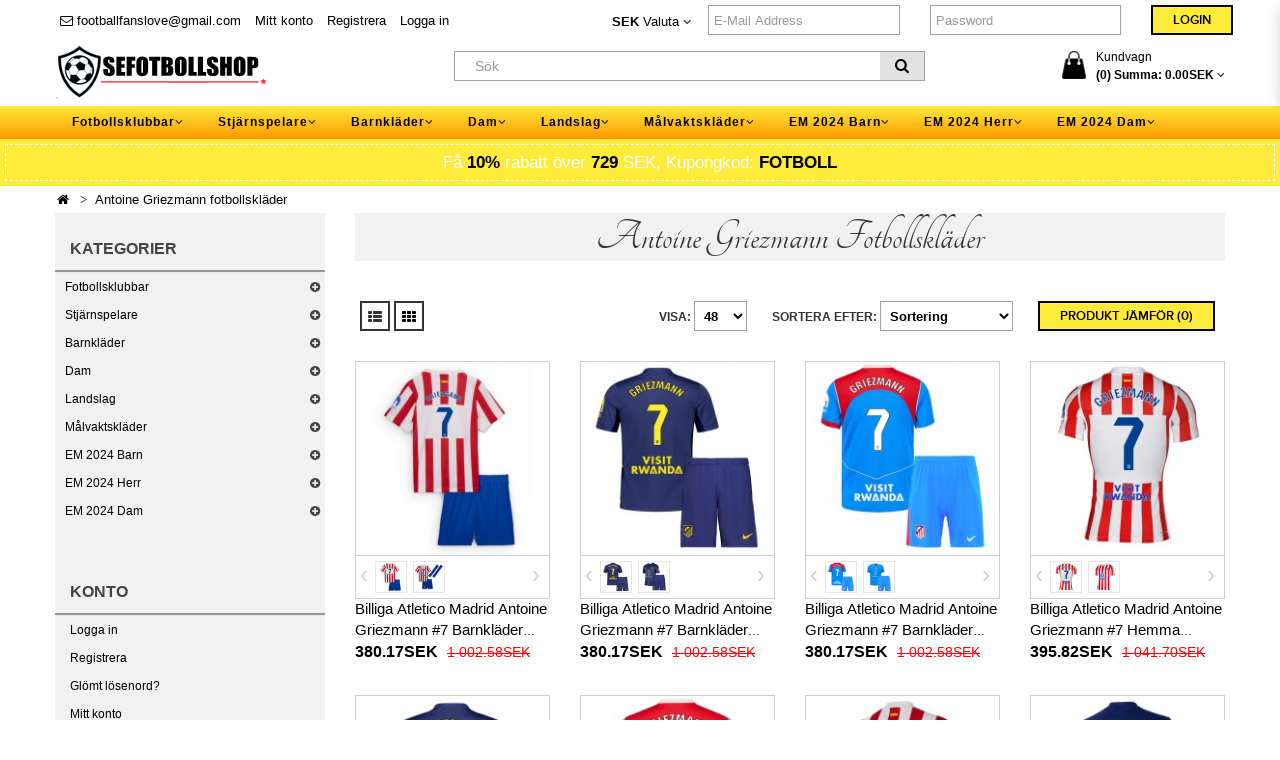

--- FILE ---
content_type: text/html; charset=utf-8
request_url: https://www.sefotbollshop.com/antoine-griezmann-fotbollsklader.html
body_size: 41355
content:
<!DOCTYPE html> <!--[if IE]><![endif]--> <!--[if IE 8 ]><html dir="ltr" lang="sv" class="ie8"><![endif]--> <!--[if IE 9 ]><html dir="ltr" lang="sv" class="ie9"><![endif]--> <!--[if (gt IE 9)|!(IE)]><!--> <html dir="ltr" class="ltr" lang="sv"> <!--<![endif]--> <head> <meta charset="UTF-8" /> <meta name="viewport" content="width=device-width, initial-scale=1"> <title>Antoine Griezmann fotbollströja, Antoine Griezmann fotbollskläder barn</title> <base href="https://www.sefotbollshop.com/" /> <meta name="description" content="Antoine Griezmann Hemmatröja/Bortatröja/Tredjeställ till salu. Billiga Fotbollströjor barn Antoine Griezmann. Antoine Griezmann barnkläder med snabb leverans." /> <meta name="keywords" content= "Antoine Griezmann fotbollströja, Antoine Griezmann fotbollskläder barn, Antoine Griezmann barnkläder" /> <meta http-equiv="X-UA-Compatible" content="IE=edge"> <meta property="og:title" content="Antoine Griezmann fotbollströja, Antoine Griezmann fotbollskläder barn" /> <meta property="og:description" content="Antoine Griezmann Hemmatröja/Bortatröja/Tredjeställ till salu. Billiga Fotbollströjor barn Antoine Griezmann. Antoine Griezmann barnkläder med snabb leverans." /><meta property="og:locale" content="sv" /> <meta property="og:type" content="website" /> <meta property="og:image" content="https://www.sefotbollshop.com/image/catalog/logo.png"> <meta property="og:image:secure_url" content="https://www.sefotbollshop.com/image/catalog/logo.png"> <meta property="twitter:image" content="https://www.sefotbollshop.com/image/catalog/logo.png"> <meta property="twitter:image:alt" content="Antoine Griezmann fotbollströja, Antoine Griezmann fotbollskläder barn"> <meta property="og:site_name" content="Sefotbollshop.com" /> <meta property="og:url" content="https://www.sefotbollshop.com/antoine-griezmann-fotbollsklader.html" /> <link href="https://www.sefotbollshop.com/image/catalog/ico.png" rel="icon" /> <link href="https://www.sefotbollshop.com/antoine-griezmann-fotbollsklader.html" rel="canonical" /> <link href="catalog/view/theme/Jersey/stylesheet/bootstrap.css" rel="stylesheet" /> <link href="catalog/view/theme/Jersey/stylesheet/stylesheet.css" rel="stylesheet" /> <link href="catalog/view/javascript/font-awesome/css/font-awesome.min.css" rel="stylesheet" /> <link href="catalog/view/theme/Jersey/stylesheet/animate.css" rel="stylesheet" /> <link href="catalog/view/javascript/jquery/magnific/magnific-popup.css" rel="stylesheet" /> <link href="catalog/view/javascript/jquery/owl-carousel/owl.carousel.css" rel="stylesheet" /> <link href="catalog/view/theme/Jersey/stylesheet/fonts.css" rel="stylesheet" /> <link href="catalog/view/javascript/jquery/owl-carousel/owl.carousel.css" rel="stylesheet" /> <link href="catalog/view/javascript/jquery/owl-carousel/owl.transitions.css" rel="stylesheet" /> <link href="catalog/view/javascript/jquery/ui/jquery-ui.css" rel="stylesheet" /> <script type="text/javascript" src="catalog/view/javascript/jquery/jquery-2.1.1.min.js"></script> <script type="text/javascript" src="catalog/view/javascript/jquery/magnific/jquery.magnific-popup.min.js"></script> <script type="text/javascript" src="catalog/view/javascript/bootstrap/js/bootstrap.min.js"></script> <script type="text/javascript" src="catalog/view/javascript/common.js"></script> <script type="text/javascript" src="catalog/view/theme/Jersey/javascript/common.js"></script> <script type="text/javascript" src="catalog/view/javascript/jquery/owl-carousel/owl.carousel.min.js"></script> <script type="text/javascript" src="catalog/view/javascript/pavdeals/countdown.js"></script> <script type="text/javascript" src="catalog/view/javascript/jquery/owl-carousel/owl.carousel.min.js"></script> <script type="text/javascript" src="catalog/view/javascript/search_suggestion.js"></script> <script type="text/javascript" src="catalog/view/javascript/jquery/ui/jquery-ui.js"></script> <script type="text/javascript" src="catalog/view/javascript/jquery/searchAction.min.js"></script> <!-- FONT --> <!-- FONT --> </head> <body class="product-category-166 page-category layout- version-1"> <div class="row-offcanvas row-offcanvas-left"> <div id="page"> <!-- header --> <div id="header-layout" class="header-v1"> <div id="topbar" class="topbar-v1"> <div class="container"> <div class="show-mobile hidden-lg hidden-md pull-left"> <div id="logo" class="logo-store pull-left"><a href="https://www.sefotbollshop.com/"><img style="height: 40px;" src="https://www.sefotbollshop.com/image/catalog/logo.png" title="Sefotbollshop.com" alt="Sefotbollshop.com" /></a></div> </div> <div class="container-inner"> <div class="row"> <div class="login pull-left hidden-xs hidden-sm"> <ol class="breadcrumb"> <li><a rel="nofollow" class="shoppingcart" href="mailto:footballfanslove@gmail.com"><i class="fa fa-email"></i> footballfanslove@gmail.com</a></li> <li><a rel="nofollow" class="" href="https://www.sefotbollshop.com/my-account">Mitt konto</a></li> <li> <a rel="nofollow" href="https://www.sefotbollshop.com/create-account">Registrera</a></li> <li> <a rel="nofollow" href="https://www.sefotbollshop.com/login">Logga in</a> </li> </ol> </div> <!-- Show Mobile --> <div class="show-mobile hidden-lg hidden-md pull-right"> <div class="quick-user pull-left"> <div class="quickaccess-toggle"> <i class="fa fa-user"></i> </div> <div class="inner-toggle"> <div class="login links"> <a rel="nofollow" href="https://www.sefotbollshop.com/create-account">Registrera</a> <a rel="nofollow" href="https://www.sefotbollshop.com/login">Logga in</a> </div> </div> </div> <div class="quick-access pull-left"> <div class="quickaccess-toggle"> <i class="fa fa-list"></i> </div> <div class="inner-toggle"> <ul class="links pull-left"> <li><a rel="nofollow" class="wishlist" href="https://www.sefotbollshop.com/wishlist" id="mobile-wishlist-total"><i class="fa fa-list-alt"></i>Önskelista (0)</a></li> <li><a rel="nofollow" class="shoppingcart" href="mailto:footballfanslove@gmail.com"><i class="fa fa-email"></i>footballfanslove@gmail.com</a></li> <li><a rel="nofollow" class="last checkout" href="https://www.sefotbollshop.com/checkout"><i class="fa fa-share"></i>Kassan</a></li> <li><a rel="nofollow" class="account" href="https://www.sefotbollshop.com/my-account"><i class="fa fa-user"></i>Mitt konto</a></li> </ul> </div> </div> </div> <!-- End --> <div class="current-lang pull-right"> <div class="btn-group box-language"> </div> <!-- currency --> <div class="btn-group box-currency"> <div class="pull-left"> <form action="https://www.sefotbollshop.com/index.php?route=common/currency/currency" method="post" enctype="multipart/form-data" id="currency"> <div class="btn-group dropdown"> <button class="btn-link dropdown-toggle" data-toggle="dropdown"> <strong>SEK</strong> <span class="hidden-xs">Valuta</span> <i class="fa fa-angle-down"></i></button> <ul class="dropdown-menu"> <li><button class="currency-select btn-link btn-block" type="button" name="EUR">€ Euro</button></li> <li><button class="currency-select btn-link btn-block" type="button" name="SEK">SEK SEK</button></li> </ul> </div> <input type="hidden" name="code" value="" /> <input type="hidden" name="redirect" value="https://www.sefotbollshop.com/antoine-griezmann-fotbollsklader.html" /> </form> </div> <div id="hynax_sign_box" class="pull-left"> <div class="form-group"><form action="index.php?route=account/login" method="post" enctype="multipart/form-data"> <div class="col-sm-5"> <input type="text" name="email" value="" placeholder="E-Mail Address" id="input-email" class="form-control"> </div> <div class="col-sm-5"> <input type="password" name="password" value="" placeholder="Password" id="input-password" class="form-control"> </div> <div class="col-sm-2"> <input type="submit" value="Login" class="btn btn-primary"> </div></form> </div> </div> </div> </div> </div> </div> </div> </div> <div id="header-main"> <div class="container"> <div class="row"> <div class="logo inner  col-lg-4 col-md-4 col-sm-4 col-xs-12 hidden-xs hidden-sm"> <div id="logo" class="logo-store pull-left"><a href="https://www.sefotbollshop.com/"><img src="https://www.sefotbollshop.com/image/catalog/logo.png" title="Sefotbollshop.com" alt="Sefotbollshop.com" /></a></div> </div> <div class="pull-left hidden-xs hidden-sm search-auto col-lg-5 col-md-5 col-sm-5 col-xs-12"> <!-- search --> <div id="search" class="input-group"> <input type="text" name="search" value="" placeholder="Sök" class="form-control input-lg" /> <span class="input-group-btn"> <button type="button" class="btn btn-default btn-lg"><i class="fa fa-search"></i></button> </span> </div> </div> <div class="col-lg-3 col-md-3 col-sm-12 cart-hd"> <div class="bg-over-lay"></div> <div id="cart-top" class="pull-right cart-right"> <div class="cart-top"> <div id="cart" class="pull-right clearfix"> <div data-toggle="dropdown" data-loading-text="Laddar..." class="heading media dropdown-toggle"> <div class="cart-inner media-body"> <a> <i class="icon-cart"></i> <div class="wrap-cart"> <span class="text-cart">Kundvagn</span><br> <span id="cart-total" class="cart-total">(0) Summa: <span style='color:#000'>0.00SEK</span></span> <i class="fa fa-angle-down"></i> </div> </a> </div> </div> <ul class="dropdown-menu content"> <li> <p class="text-center">Din kundvagn är tom</p> </li> </ul> </div> </div> </div> </div> </div> </div> </div> <div id="header-bot" class="hidden-xs hidden-sm"> <div id="pav-mainnav" class="hidden-xs hidden-sm"> <div class="megamenu-background"> <div class=""> <div class="overflow-megamenu"> <div class="container-megamenu horizontal"> <div class="megamenu-wrapper"> <div class="megamenu-pattern"> <div class="container"> <ul class="megamenu shift-up"> <li class="with-sub-menu hover"><p class="close-menu"></p><p class="open-menu"></p> <a href="https://www.sefotbollshop.com/fotbollsklubbar.html"><span><strong>Fotbollsklubbar</strong></span></a> <div class="sub-menu" style="width: 100%"> <div class="content"> <div class="category-children"> <div class="row hover-menu container"> <div class="col-sm-3 mobile-enabled"> <div class="menu"> <ul> <li><a href="https://www.sefotbollshop.com/real-madrid-fotbollsklader.html" class="main-menu"><img src="https://www.sefotbollshop.com/image/cache/Real Madrid fotbollskläder-15x15.png"/><span>Real Madrid fotbollskläder</span></a></li> <li><a href="https://www.sefotbollshop.com/barcelona-fotbollsklader.html" class="main-menu"><img src="https://www.sefotbollshop.com/image/cache/Barcelona fotbollskläder-15x15.png"/><span>Barcelona fotbollskläder</span></a></li> <li><a href="https://www.sefotbollshop.com/juventus-fotbollsklader.html" class="main-menu"><img src="https://www.sefotbollshop.com/image/cache/Juventus fotbollskläder-15x15.png"/><span>Juventus fotbollskläder</span></a></li> <li><a href="https://www.sefotbollshop.com/manchester-united-fotbollsklader.html" class="main-menu"><img src="https://www.sefotbollshop.com/image/cache/Manchester United fotbollskläder-15x15.png"/><span>Manchester United fotbollskläder</span></a></li> <li><a href="https://www.sefotbollshop.com/psg-fotbollsklader.html" class="main-menu"><img src="https://www.sefotbollshop.com/image/cache/PSG fotbollskläder-15x15.png"/><span>PSG fotbollskläder</span></a></li> <li><a href="https://www.sefotbollshop.com/arsenal-fotbollsklader.html" class="main-menu"><img src="https://www.sefotbollshop.com/image/cache/Arsenal fotbollskläder-15x15.png"/><span>Arsenal fotbollskläder</span></a></li> <li><a href="https://www.sefotbollshop.com/liverpool-fotbollsklader.html" class="main-menu"><img src="https://www.sefotbollshop.com/image/cache/Liverpool fotbollskläder-15x15.png"/><span>Liverpool fotbollskläder</span></a></li> <li><a href="https://www.sefotbollshop.com/bayern-munchen-fotbollsklader.html" class="main-menu"><img src="https://www.sefotbollshop.com/image/cache/Bayern Munich fotbollskläder-15x15.png"/><span>Bayern Munich fotbollskläder</span></a></li> <li><a href="https://www.sefotbollshop.com/atletico-madrid-fotbollsklader.html" class="main-menu"><img src="https://www.sefotbollshop.com/image/cache/Atletico Madrid fotbollskläder-15x15.png"/><span>Atletico Madrid fotbollskläder</span></a></li> <li><a href="https://www.sefotbollshop.com/chelsea-fotbollsklader.html" class="main-menu"><img src="https://www.sefotbollshop.com/image/cache/Chelsea fotbollskläder-15x15.png"/><span>Chelsea fotbollskläder</span></a></li> <li><a href="https://www.sefotbollshop.com/tottenham-hotspur-fotbollsklader.html" class="main-menu"><img src="https://www.sefotbollshop.com/image/cache/Tottenham Hotspur fotbollskläder-15x15.png"/><span>Tottenham Hotspur fotbollskläder</span></a></li> </ul> </div> </div> <div class="col-sm-3 mobile-enabled"> <div class="menu"> <ul> <li><a href="https://www.sefotbollshop.com/manchester-city-fotbollsklader.html" class="main-menu"><img src="https://www.sefotbollshop.com/image/cache/Manchester City fotbollskläder-15x15.png"/><span>Manchester City fotbollskläder</span></a></li> <li><a href="https://www.sefotbollshop.com/dortmund-fotbollsklader.html" class="main-menu"><img src="https://www.sefotbollshop.com/image/cache/Dortmund fotbollskläder-15x15.png"/><span>Dortmund fotbollskläder</span></a></li> <li><a href="https://www.sefotbollshop.com/ac-milan-fotbollsklader.html" class="main-menu"><img src="https://www.sefotbollshop.com/image/cache/AC Milan fotbollskläder-15x15.png"/><span>AC Milan fotbollskläder</span></a></li> <li><a href="https://www.sefotbollshop.com/inter-milan-fotbollsklader.html" class="main-menu"><img src="https://www.sefotbollshop.com/image/cache/Inter Milan fotbollskläder-15x15.png"/><span>Inter Milan fotbollskläder</span></a></li> <li><a href="https://www.sefotbollshop.com/as-roma-fotbollsklader.html" class="main-menu"><img src="https://www.sefotbollshop.com/image/cache/As Roma fotbollskläder-15x15.png"/><span>As Roma fotbollskläder</span></a></li> <li><a href="https://www.sefotbollshop.com/everton-fotbollsklader.html" class="main-menu"><img src="https://www.sefotbollshop.com/image/cache/Everton fotbollskläder-15x15.png"/><span>Everton fotbollskläder</span></a></li> <li><a href="https://www.sefotbollshop.com/al-hilal-fotbollsklader.html" class="main-menu"><img src="https://www.sefotbollshop.com/image/cache/Al-Hilal fotbollskläder-15x15.png"/><span>Al-Hilal fotbollskläder</span></a></li> <li><a href="https://www.sefotbollshop.com/inter-miami-fotbollsklader.html" class="main-menu"><img src="https://www.sefotbollshop.com/image/cache/Inter Miami fotbollskläder-15x15.png"/><span>Inter Miami fotbollskläder</span></a></li> <li><a href="https://www.sefotbollshop.com/west-ham-united-fotbollsklader.html" class="main-menu"><img src="https://www.sefotbollshop.com/image/cache/West Ham United fotbollskläder-15x15.png"/><span>West Ham United fotbollskläder</span></a></li> <li><a href="https://www.sefotbollshop.com/as-monaco-fotbollsklader.html" class="main-menu"><img src="https://www.sefotbollshop.com/image/cache/AS Monaco fotbollskläder-15x15.png"/><span>AS Monaco fotbollskläder</span></a></li> <li><a href="https://www.sefotbollshop.com/athletic-bilbao-fotbollsklader.html" class="main-menu"><img src="https://www.sefotbollshop.com/image/cache/Athletic Bilbao fotbollskläder-15x15.png"/><span>Athletic Bilbao fotbollskläder</span></a></li> </ul> </div> </div> <div class="col-sm-3 mobile-enabled"> <div class="menu"> <ul> <li><a href="https://www.sefotbollshop.com/valencia-matchklader-fotbollsklader.html" class="main-menu"><img src="https://www.sefotbollshop.com/image/cache/Valencia matchkläder fotbollskläder-15x15.png"/><span>Valencia matchkläder fotbollskläder</span></a></li> <li><a href="https://www.sefotbollshop.com/ajax-matchklader-fotbollsklader.html" class="main-menu"><img src="https://www.sefotbollshop.com/image/cache/Ajax matchkläder fotbollskläder-15x15.png"/><span>Ajax matchkläder fotbollskläder</span></a></li> <li><a href="https://www.sefotbollshop.com/al-nassr-matchklader-fotbollsklader.html" class="main-menu"><img src="https://www.sefotbollshop.com/image/cache/Al-Nassr matchkläder fotbollskläder-15x15.png"/><span>Al-Nassr matchkläder fotbollskläder</span></a></li> <li><a href="https://www.sefotbollshop.com/lazio-matchklader-fotbollsklader.html" class="main-menu"><img src="https://www.sefotbollshop.com/image/cache/Lazio matchkläder fotbollskläder-15x15.png"/><span>Lazio matchkläder fotbollskläder</span></a></li> <li><a href="https://www.sefotbollshop.com/psv-eindhoven-matchklader-fotbollsklader.html" class="main-menu"><img src="https://www.sefotbollshop.com/image/cache/PSV Eindhoven matchkläder fotbollskläder-15x15.png"/><span>PSV Eindhoven matchkläder fotbollskläder</span></a></li> <li><a href="https://www.sefotbollshop.com/feyenoord-matchklader-fotbollsklader.html" class="main-menu"><img src="https://www.sefotbollshop.com/image/cache/Feyenoord matchkläder fotbollskläder-15x15.png"/><span>Feyenoord matchkläder fotbollskläder</span></a></li> <li><a href="https://www.sefotbollshop.com/rb-leipzig-matchklader-fotbollsklader.html" class="main-menu"><img src="https://www.sefotbollshop.com/image/cache/RB Leipzig matchkläder fotbollskläder-15x15.png"/><span>RB Leipzig matchkläder fotbollskläder</span></a></li> <li><a href="https://www.sefotbollshop.com/atalanta-matchklader-fotbollsklader.html" class="main-menu"><img src="https://www.sefotbollshop.com/image/cache/Atalanta matchkläder fotbollskläder-15x15.png"/><span>Atalanta matchkläder fotbollskläder</span></a></li> <li><a href="https://www.sefotbollshop.com/lille-osc-matchklader-fotbollsklader.html" class="main-menu"><img src="https://www.sefotbollshop.com/image/cache/Lille OSC matchkläder fotbollskläder-15x15.png"/><span>Lille OSC matchkläder fotbollskläder</span></a></li> <li><a href="https://www.sefotbollshop.com/ssc-napoli-fotbollsklader.html" class="main-menu"><img src="https://www.sefotbollshop.com/image/cache/SSC Napoli fotbollskläder-15x15.png"/><span>SSC Napoli fotbollskläder</span></a></li> <li><a href="https://www.sefotbollshop.com/real-betis-fotbollsklader.html" class="main-menu"><img src="https://www.sefotbollshop.com/image/cache/Real Betis fotbollskläder-15x15.jpg"/><span>Real Betis fotbollskläder</span></a></li> </ul> </div> </div> <div class="col-sm-3 mobile-enabled"> <div class="menu"> <ul> <li><a href="https://www.sefotbollshop.com/aston-villa-fotbollsklader.html" class="main-menu"><img src="https://www.sefotbollshop.com/image/cache/Aston Villa fotbollskläder-15x15.jpg"/><span>Aston Villa fotbollskläder</span></a></li> <li><a href="https://www.sefotbollshop.com/wolves-fotbollsklader.html" class="main-menu"><img src="https://www.sefotbollshop.com/image/cache/Wolves fotbollskläder-15x15.jpg"/><span>Wolves fotbollskläder</span></a></li> <li><a href="https://www.sefotbollshop.com/newcastle-united-fotbollsklader.html" class="main-menu"><img src="https://www.sefotbollshop.com/image/cache/Newcastle United fotbollskläder-15x15.jpg"/><span>Newcastle United fotbollskläder</span></a></li> <li><a href="https://www.sefotbollshop.com/celtic-fotbollsklader.html" class="main-menu"><img src="https://www.sefotbollshop.com/image/cache/Celtic fotbollskläder-15x15.jpg"/><span>Celtic fotbollskläder</span></a></li> <li><a href="https://www.sefotbollshop.com/benfica-fotbollsklader.html" class="main-menu"><img src="https://www.sefotbollshop.com/image/cache/Benfica fotbollskläder-15x15.jpg"/><span>Benfica fotbollskläder</span></a></li> <li><a href="https://www.sefotbollshop.com/porto-fotbollsklader.html" class="main-menu"><img src="https://www.sefotbollshop.com/image/cache/Porto fotbollskläder-15x15.jpg"/><span>Porto fotbollskläder</span></a></li> <li><a href="https://www.sefotbollshop.com/sporting-cp-fotbollsklader.html" class="main-menu"><img src="https://www.sefotbollshop.com/image/cache/Sporting CP fotbollskläder-15x15.jpg"/><span>Sporting CP fotbollskläder</span></a></li> <li><a href="https://www.sefotbollshop.com/brighton-fotbollsklader.html" class="main-menu"><img src="https://www.sefotbollshop.com/image/cache/Brighton fotbollskläder-15x15.png"/><span>Brighton fotbollskläder</span></a></li> <li><a href="https://www.sefotbollshop.com/crystal-palace-fotbollsklader.html" class="main-menu"><img src="https://www.sefotbollshop.com/image/cache/Crystal Palace fotbollskläder-15x15.png"/><span>Crystal Palace fotbollskläder</span></a></li> <li><a href="https://www.sefotbollshop.com/bayer-leverkusen-fotbollsklader.html" class="main-menu"><img src="https://www.sefotbollshop.com/image/cache/Bayer Leverkusen fotbollskläder-15x15.png"/><span>Bayer Leverkusen fotbollskläder</span></a></li> <li><a href="https://www.sefotbollshop.com/real-sociedad-fotbollsklader.html" class="main-menu"><img src="https://www.sefotbollshop.com/image/cache/Real Sociedad fotbollskläder-15x15.png"/><span>Real Sociedad fotbollskläder</span></a></li> </ul> </div> </div> </div> </div> </div> </div> </li> <li class="with-sub-menu hover"><p class="close-menu"></p><p class="open-menu"></p> <a href="https://www.sefotbollshop.com/stjarnspelare.html"><span><strong>Stjärnspelare</strong></span></a> <div class="sub-menu" style="width: 100%"> <div class="content"> <div class="category-children"> <div class="row hover-menu container"> <div class="col-sm-3 mobile-enabled"> <div class="menu"> <ul> <li><a href="https://www.sefotbollshop.com/cristiano-ronaldo-fotbollsklader.html" class="main-menu"><img src="https://www.sefotbollshop.com/image/cache/Cristiano Ronaldo fotbollskläder-15x15.jpg"/><span>Cristiano Ronaldo fotbollskläder</span></a></li> <li><a href="https://www.sefotbollshop.com/lionel-messi-fotbollsklader.html" class="main-menu"><img src="https://www.sefotbollshop.com/image/cache/Lionel Messi fotbollskläder-15x15.jpg"/><span>Lionel Messi fotbollskläder</span></a></li> <li><a href="https://www.sefotbollshop.com/kylian-mbappe-fotbollsklader.html" class="main-menu"><img src="https://www.sefotbollshop.com/image/cache/Kylian Mbappe fotbollskläder-15x15.jpg"/><span>Kylian Mbappe fotbollskläder</span></a></li> <li><a href="https://www.sefotbollshop.com/mohamed-salah-fotbollsklader.html" class="main-menu"><img src="https://www.sefotbollshop.com/image/cache/Mohamed Salah fotbollskläder-15x15.jpg"/><span>Mohamed Salah fotbollskläder</span></a></li> <li><a href="https://www.sefotbollshop.com/paul-pogba-fotbollsklader.html" class="main-menu"><img src="https://www.sefotbollshop.com/image/cache/Paul Pogba fotbollskläder-15x15.jpg"/><span>Paul Pogba fotbollskläder</span></a></li> <li><a href="https://www.sefotbollshop.com/paulo-dybala-fotbollsklader.html" class="main-menu"><img src="https://www.sefotbollshop.com/image/cache/Paulo Dybala fotbollskläder-15x15.jpg"/><span>Paulo Dybala fotbollskläder</span></a></li> <li><a href="https://www.sefotbollshop.com/desire-doue-fotbollsklader.html" class="main-menu"><img src="https://www.sefotbollshop.com/image/cache/Desire Doue fotbollskläder-15x15.jpg"/><span>Desire Doue fotbollskläder</span></a></li> <li><a href="https://www.sefotbollshop.com/luka-modric-fotbollsklader.html" class="main-menu"><img src="https://www.sefotbollshop.com/image/cache/Luka Modric fotbollskläder-15x15.jpg"/><span>Luka Modric fotbollskläder</span></a></li> <li><a href="https://www.sefotbollshop.com/robert-lewandowski-fotbollsklader.html" class="main-menu"><img src="https://www.sefotbollshop.com/image/cache/Robert Lewandowski fotbollskläder-15x15.jpg"/><span>Robert Lewandowski fotbollskläder</span></a></li> <li><a href="https://www.sefotbollshop.com/alexander-isak-fotbollsklader.html" class="main-menu"><img src="https://www.sefotbollshop.com/image/cache/Alexander Isak fotbollskläder-15x15.jpg"/><span>Alexander Isak fotbollskläder</span></a></li> <li><a href="https://www.sefotbollshop.com/bukayo-saka-fotbollsklader.html" class="main-menu"><img src="https://www.sefotbollshop.com/image/cache/Bukayo Saka fotbollskläder-15x15.jpg"/><span>Bukayo Saka fotbollskläder</span></a></li> <li><a href="https://www.sefotbollshop.com/dominik-szoboszlai-fotbollsklader.html" class="main-menu"><img src="https://www.sefotbollshop.com/image/cache/Dominik Szoboszlai fotbollskläder-15x15.jpg"/><span>Dominik Szoboszlai fotbollskläder</span></a></li> <li><a href="https://www.sefotbollshop.com/florian-wirtz-fotbollsklader.html" class="main-menu"><img src="https://www.sefotbollshop.com/image/cache/Florian Wirtz fotbollskläder-15x15.jpg"/><span>Florian Wirtz fotbollskläder</span></a></li> <li><a href="https://www.sefotbollshop.com/gabriel-martinelli-fotbollsklader.html" class="main-menu"><img src="https://www.sefotbollshop.com/image/cache/Gabriel Martinelli fotbollskläder-15x15.jpg"/><span>Gabriel Martinelli fotbollskläder</span></a></li> <li><a href="https://www.sefotbollshop.com/jamal-musiala-fotbollsklader.html" class="main-menu"><img src="https://www.sefotbollshop.com/image/cache/Jamal Musiala fotbollskläder-15x15.jpg"/><span>Jamal Musiala fotbollskläder</span></a></li> <li><a href="https://www.sefotbollshop.com/lamine-yamal-fotbollsklader.html" class="main-menu"><img src="https://www.sefotbollshop.com/image/cache/Lamine Yamal fotbollskläder-15x15.jpg"/><span>Lamine Yamal fotbollskläder</span></a></li> <li><a href="https://www.sefotbollshop.com/nico-williams-matchklader-fotbollsklader.html" class="main-menu"><img src="https://www.sefotbollshop.com/image/cache/Nico Williams matchkläder fotbollskläder-15x15.jpg"/><span>Nico Williams matchkläder fotbollskläder</span></a></li> <li><a href="https://www.sefotbollshop.com/paez-gavi-fotbollsklader.html" class="main-menu"><img src="https://www.sefotbollshop.com/image/cache/Paez Gavi fotbollskläder-15x15.jpg"/><span>Paez Gavi fotbollskläder</span></a></li> <li><a href="https://www.sefotbollshop.com/rodrygo-goes-fotbollsklader.html" class="main-menu"><img src="https://www.sefotbollshop.com/image/cache/Rodrygo Goes fotbollskläder-15x15.jpg"/><span>Rodrygo Goes fotbollskläder</span></a></li> <li><a href="https://www.sefotbollshop.com/eduardo-camavinga-fotbollsklader.html" class="main-menu"><img src="https://www.sefotbollshop.com/image/cache/Eduardo Camavinga fotbollskläder-15x15.jpg"/><span>Eduardo Camavinga fotbollskläder</span></a></li> </ul> </div> </div> <div class="col-sm-3 mobile-enabled"> <div class="menu"> <ul> <li><a href="https://www.sefotbollshop.com/julian-alvarez-fotbollsklader.html" class="main-menu"><img src="https://www.sefotbollshop.com/image/cache/Julian Alvarez fotbollskläder-15x15.jpg"/><span>Julian Alvarez fotbollskläder</span></a></li> <li><a href="https://www.sefotbollshop.com/marcus-rashford-fotbollsklader.html" class="main-menu"><img src="https://www.sefotbollshop.com/image/cache/Marcus Rashford fotbollskläder-15x15.jpg"/><span>Marcus Rashford fotbollskläder</span></a></li> <li><a href="https://www.sefotbollshop.com/william-saliba-fotbollsklader.html" class="main-menu"><img src="https://www.sefotbollshop.com/image/cache/William Saliba fotbollskläder-15x15.jpg"/><span>William Saliba fotbollskläder</span></a></li> <li><a href="https://www.sefotbollshop.com/xavi-simons-fotbollsklader.html" class="main-menu"><img src="https://www.sefotbollshop.com/image/cache/Xavi Simons fotbollskläder-15x15.jpg"/><span>Xavi Simons fotbollskläder</span></a></li> <li><a href="https://www.sefotbollshop.com/alexis-mac-allister-fotbollsklader.html" class="main-menu"><img src="https://www.sefotbollshop.com/image/cache/Alexis Mac Allister fotbollskläder-15x15.jpg"/><span>Alexis Mac Allister fotbollskläder</span></a></li> <li><a href="https://www.sefotbollshop.com/alexander-arnold-matchklader-fotbollsklader.html" class="main-menu"><img src="https://www.sefotbollshop.com/image/cache/Alexander-Arnold matchkläder fotbollskläder-15x15.jpg"/><span>Alexander-Arnold matchkläder fotbollskläder</span></a></li> <li><a href="https://www.sefotbollshop.com/bernardo-silva-matchklader-fotbollsklader.html" class="main-menu"><img src="https://www.sefotbollshop.com/image/cache/Bernardo Silva matchkläder fotbollskläder-15x15.jpg"/><span>Bernardo Silva matchkläder fotbollskläder</span></a></li> <li><a href="https://www.sefotbollshop.com/bruno-fernandes-matchklader-fotbollsklader.html" class="main-menu"><img src="https://www.sefotbollshop.com/image/cache/Bruno Fernandes matchkläder fotbollskläder-15x15.jpg"/><span>Bruno Fernandes matchkläder fotbollskläder</span></a></li> <li><a href="https://www.sefotbollshop.com/erling-haaland-matchklader-fotbollsklader.html" class="main-menu"><img src="https://www.sefotbollshop.com/image/cache/Erling Haaland matchkläder fotbollskläder-15x15.jpg"/><span>Erling Haaland matchkläder fotbollskläder</span></a></li> <li><a href="https://www.sefotbollshop.com/frenkie-de-jong-matchklader-fotbollsklader.html" class="main-menu"><img src="https://www.sefotbollshop.com/image/cache/Frenkie de Jong matchkläder fotbollskläder-15x15.jpg"/><span>Frenkie de Jong matchkläder fotbollskläder</span></a></li> <li><a href="https://www.sefotbollshop.com/kingsley-coman-matchklader-fotbollsklader.html" class="main-menu"><img src="https://www.sefotbollshop.com/image/cache/Kingsley Coman matchkläder fotbollskläder-15x15.jpg"/><span>Kingsley Coman matchkläder fotbollskläder</span></a></li> <li><a href="https://www.sefotbollshop.com/leroy-sane-matchklader-fotbollsklader.html" class="main-menu"><img src="https://www.sefotbollshop.com/image/cache/Leroy Sane matchkläder fotbollskläder-15x15.jpg"/><span>Leroy Sane matchkläder fotbollskläder</span></a></li> <li><a href="https://www.sefotbollshop.com/marquinhos-matchklader-fotbollsklader.html" class="main-menu"><img src="https://www.sefotbollshop.com/image/cache/Marquinhos matchkläder fotbollskläder-15x15.jpg"/><span>Marquinhos matchkläder fotbollskläder</span></a></li> <li><a href="https://www.sefotbollshop.com/matthijs-de-ligt-matchklader-fotbollsklader.html" class="main-menu"><img src="https://www.sefotbollshop.com/image/cache/Matthijs de Ligt matchkläder fotbollskläder-15x15.jpg"/><span>Matthijs de Ligt matchkläder fotbollskläder</span></a></li> <li><a href="https://www.sefotbollshop.com/ousmane-dembele-matchklader-fotbollsklader.html" class="main-menu"><img src="https://www.sefotbollshop.com/image/cache/Ousmane Dembele matchkläder fotbollskläder-15x15.jpg"/><span>Ousmane Dembele matchkläder fotbollskläder</span></a></li> <li><a href="https://www.sefotbollshop.com/achraf-hakimi-fotbollsklader.html" class="main-menu"><img src="https://www.sefotbollshop.com/image/cache/Achraf Hakimi fotbollskläder-15x15.jpg"/><span>Achraf Hakimi fotbollskläder</span></a></li> <li><a href="https://www.sefotbollshop.com/alphonso-davies-fotbollsklader.html" class="main-menu"><img src="https://www.sefotbollshop.com/image/cache/Alphonso Davies fotbollskläder-15x15.jpg"/><span>Alphonso Davies fotbollskläder</span></a></li> <li><a href="https://www.sefotbollshop.com/darwin-nunez-fotbollsklader.html" class="main-menu"><img src="https://www.sefotbollshop.com/image/cache/Darwin Nunez fotbollskläder-15x15.jpg"/><span>Darwin Nunez fotbollskläder</span></a></li> <li><a href="https://www.sefotbollshop.com/declan-rice-fotbollsklader.html" class="main-menu"><img src="https://www.sefotbollshop.com/image/cache/Declan Rice fotbollskläder-15x15.jpg"/><span>Declan Rice fotbollskläder</span></a></li> <li><a href="https://www.sefotbollshop.com/dusan-vlahovic-fotbollsklader.html" class="main-menu"><img src="https://www.sefotbollshop.com/image/cache/Dusan Vlahovic fotbollskläder-15x15.jpg"/><span>Dusan Vlahovic fotbollskläder</span></a></li> </ul> </div> </div> <div class="col-sm-3 mobile-enabled"> <div class="menu"> <ul> <li><a href="https://www.sefotbollshop.com/federico-valverde-fotbollsklader.html" class="main-menu"><img src="https://www.sefotbollshop.com/image/cache/Federico Valverde fotbollskläder-15x15.jpg"/><span>Federico Valverde fotbollskläder</span></a></li> <li><a href="https://www.sefotbollshop.com/gabriel-jesus-fotbollsklader.html" class="main-menu"><img src="https://www.sefotbollshop.com/image/cache/Gabriel Jesus fotbollskläder-15x15.jpg"/><span>Gabriel Jesus fotbollskläder</span></a></li> <li><a href="https://www.sefotbollshop.com/jack-grealish-fotbollsklader.html" class="main-menu"><img src="https://www.sefotbollshop.com/image/cache/Jack Grealish fotbollskläder-15x15.jpg"/><span>Jack Grealish fotbollskläder</span></a></li> <li><a href="https://www.sefotbollshop.com/joshua-kimmich-fotbollsklader.html" class="main-menu"><img src="https://www.sefotbollshop.com/image/cache/Joshua Kimmich fotbollskläder-15x15.jpg"/><span>Joshua Kimmich fotbollskläder</span></a></li> <li><a href="https://www.sefotbollshop.com/jude-bellingham-fotbollsklader.html" class="main-menu"><img src="https://www.sefotbollshop.com/image/cache/Jude Bellingham fotbollskläder-15x15.jpg"/><span>Jude Bellingham fotbollskläder</span></a></li> <li><a href="https://www.sefotbollshop.com/kai-havertz-fotbollsklader.html" class="main-menu"><img src="https://www.sefotbollshop.com/image/cache/Kai Havertz fotbollskläder-15x15.jpg"/><span>Kai Havertz fotbollskläder</span></a></li> <li><a href="https://www.sefotbollshop.com/lautaro-martinez-fotbollsklader.html" class="main-menu"><img src="https://www.sefotbollshop.com/image/cache/Lautaro Martinez fotbollskläder-15x15.jpg"/><span>Lautaro Martinez fotbollskläder</span></a></li> <li><a href="https://www.sefotbollshop.com/martin-odegaard-fotbollsklader.html" class="main-menu"><img src="https://www.sefotbollshop.com/image/cache/Martin Odegaard fotbollskläder-15x15.jpg"/><span>Martin Odegaard fotbollskläder</span></a></li> <li><a href="https://www.sefotbollshop.com/mason-greenwood-fotbollsklader.html" class="main-menu"><img src="https://www.sefotbollshop.com/image/cache/Mason Greenwood fotbollskläder-15x15.jpg"/><span>Mason Greenwood fotbollskläder</span></a></li> <li><a href="https://www.sefotbollshop.com/phil-foden-fotbollsklader.html" class="main-menu"><img src="https://www.sefotbollshop.com/image/cache/Phil Foden fotbollskläder-15x15.jpg"/><span>Phil Foden fotbollskläder</span></a></li> <li><a href="https://www.sefotbollshop.com/rafael-leao-fotbollsklader.html" class="main-menu"><img src="https://www.sefotbollshop.com/image/cache/Rafael Leao fotbollskläder-15x15.jpg"/><span>Rafael Leao fotbollskläder</span></a></li> <li><a href="https://www.sefotbollshop.com/rodri-hernandez-fotbollsklader.html" class="main-menu"><img src="https://www.sefotbollshop.com/image/cache/Rodri Hernandez fotbollskläder-15x15.jpg"/><span>Rodri Hernandez fotbollskläder</span></a></li> <li><a href="https://www.sefotbollshop.com/ruben-dias-fotbollsklader.html" class="main-menu"><img src="https://www.sefotbollshop.com/image/cache/Ruben Dias fotbollskläder-15x15.jpg"/><span>Ruben Dias fotbollskläder</span></a></li> <li><a href="https://www.sefotbollshop.com/vinicius-junior-fotbollsklader.html" class="main-menu"><img src="https://www.sefotbollshop.com/image/cache/Vinicius Junior fotbollskläder-15x15.jpg"/><span>Vinicius Junior fotbollskläder</span></a></li> <li><a href="https://www.sefotbollshop.com/harry-kane-fotbollsklader.html" class="main-menu"><img src="https://www.sefotbollshop.com/image/cache/Harry Kane fotbollskläder-15x15.jpg"/><span>Harry Kane fotbollskläder</span></a></li> <li><a href="https://www.sefotbollshop.com/kevin-de-bruyne-fotbollsklader.html" class="main-menu"><img src="https://www.sefotbollshop.com/image/cache/Kevin De Bruyne fotbollskläder-15x15.jpg"/><span>Kevin De Bruyne fotbollskläder</span></a></li> <li><a href="https://www.sefotbollshop.com/alessandro-bastoni-fotbollsklader.html" class="main-menu"><img src="https://www.sefotbollshop.com/image/cache/Alessandro Bastoni fotbollskläder-15x15.jpg"/><span>Alessandro Bastoni fotbollskläder</span></a></li> <li><a href="https://www.sefotbollshop.com/amadou-onana-fotbollsklader.html" class="main-menu"><img src="https://www.sefotbollshop.com/image/cache/Amadou Onana fotbollskläder-15x15.jpg"/><span>Amadou Onana fotbollskläder</span></a></li> <li><a href="https://www.sefotbollshop.com/ben-white-fotbollsklader.html" class="main-menu"><img src="https://www.sefotbollshop.com/image/cache/Ben White fotbollskläder-15x15.jpg"/><span>Ben White fotbollskläder</span></a></li> <li><a href="https://www.sefotbollshop.com/douglas-luiz-fotbollsklader.html" class="main-menu"><img src="https://www.sefotbollshop.com/image/cache/Douglas Luiz fotbollskläder-15x15.jpg"/><span>Douglas Luiz fotbollskläder</span></a></li> </ul> </div> </div> <div class="col-sm-3 mobile-enabled"> <div class="menu"> <ul> <li><a href="https://www.sefotbollshop.com/endrick-fotbollsklader.html" class="main-menu"><img src="https://www.sefotbollshop.com/image/cache/Endrick fotbollskläder-15x15.jpg"/><span>Endrick fotbollskläder</span></a></li> <li><a href="https://www.sefotbollshop.com/jeremie-frimpong-fotbollsklader.html" class="main-menu"><img src="https://www.sefotbollshop.com/image/cache/Jeremie Frimpong fotbollskläder-15x15.jpg"/><span>Jeremie Frimpong fotbollskläder</span></a></li> <li><a href="https://www.sefotbollshop.com/jeremy-doku-fotbollsklader.html" class="main-menu"><img src="https://www.sefotbollshop.com/image/cache/Jeremy Doku fotbollskläder-15x15.jpg"/><span>Jeremy Doku fotbollskläder</span></a></li> <li><a href="https://www.sefotbollshop.com/josko-gvardiol-fotbollsklader.html" class="main-menu"><img src="https://www.sefotbollshop.com/image/cache/Josko Gvardiol fotbollskläder-15x15.jpg"/><span>Josko Gvardiol fotbollskläder</span></a></li> <li><a href="https://www.sefotbollshop.com/luis-diaz-fotbollsklader.html" class="main-menu"><img src="https://www.sefotbollshop.com/image/cache/Luis Diaz fotbollskläder-15x15.jpg"/><span>Luis Diaz fotbollskläder</span></a></li> <li><a href="https://www.sefotbollshop.com/manuel-ugarte-fotbollsklader.html" class="main-menu"><img src="https://www.sefotbollshop.com/image/cache/Manuel Ugarte fotbollskläder-15x15.jpg"/><span>Manuel Ugarte fotbollskläder</span></a></li> <li><a href="https://www.sefotbollshop.com/marcus-thuram-fotbollsklader.html" class="main-menu"><img src="https://www.sefotbollshop.com/image/cache/Marcus Thuram fotbollskläder-15x15.jpg"/><span>Marcus Thuram fotbollskläder</span></a></li> <li><a href="https://www.sefotbollshop.com/matheus-nunes-fotbollsklader.html" class="main-menu"><img src="https://www.sefotbollshop.com/image/cache/Matheus Nunes fotbollskläder-15x15.jpg"/><span>Matheus Nunes fotbollskläder</span></a></li> <li><a href="https://www.sefotbollshop.com/moussa-diaby-fotbollsklader.html" class="main-menu"><img src="https://www.sefotbollshop.com/image/cache/Moussa Diaby fotbollskläder-15x15.jpg"/><span>Moussa Diaby fotbollskläder</span></a></li> <li><a href="https://www.sefotbollshop.com/nicolo-barella-fotbollsklader.html" class="main-menu"><img src="https://www.sefotbollshop.com/image/cache/Nicolo Barella fotbollskläder-15x15.jpg"/><span>Nicolo Barella fotbollskläder</span></a></li> <li><a href="https://www.sefotbollshop.com/nuno-mendes-fotbollsklader.html" class="main-menu"><img src="https://www.sefotbollshop.com/image/cache/Nuno Mendes fotbollskläder-15x15.jpg"/><span>Nuno Mendes fotbollskläder</span></a></li> <li><a href="https://www.sefotbollshop.com/ollie-watkins-fotbollsklader.html" class="main-menu"><img src="https://www.sefotbollshop.com/image/cache/Ollie Watkins fotbollskläder-15x15.jpg"/><span>Ollie Watkins fotbollskläder</span></a></li> <li><a href="https://www.sefotbollshop.com/pedri-gonzalez-fotbollsklader.html" class="main-menu"><img src="https://www.sefotbollshop.com/image/cache/Pedri Gonzalez fotbollskläder-15x15.jpg"/><span>Pedri Gonzalez fotbollskläder</span></a></li> <li><a href="https://www.sefotbollshop.com/randal-kolo-muani-fotbollsklader.html" class="main-menu"><img src="https://www.sefotbollshop.com/image/cache/Randal Kolo Muani fotbollskläder-15x15.jpg"/><span>Randal Kolo Muani fotbollskläder</span></a></li> <li><a href="https://www.sefotbollshop.com/rasmus-hojlund-fotbollsklader.html" class="main-menu"><img src="https://www.sefotbollshop.com/image/cache/Rasmus Hojlund fotbollskläder-15x15.jpg"/><span>Rasmus Hojlund fotbollskläder</span></a></li> <li><a href="https://www.sefotbollshop.com/ronald-araujo-fotbollsklader.html" class="main-menu"><img src="https://www.sefotbollshop.com/image/cache/Ronald Araujo fotbollskläder-15x15.jpg"/><span>Ronald Araujo fotbollskläder</span></a></li> <li><a href="https://www.sefotbollshop.com/raheem-sterling-fotbollsklader.html" class="main-menu"><img src="https://www.sefotbollshop.com/image/cache/Raheem Sterling fotbollskläder-15x15.jpg"/><span>Raheem Sterling fotbollskläder</span></a></li> <li><a href="https://www.sefotbollshop.com/michael-olise-fotbollsklader.html" class="main-menu"><img src="https://www.sefotbollshop.com/image/cache/Michael Olise fotbollskläder-15x15.jpg"/><span>Michael Olise fotbollskläder</span></a></li> <li><a href="https://www.sefotbollshop.com/thiago-silva-fotbollsklader.html" class="main-menu"><img src="https://www.sefotbollshop.com/image/cache/Thiago Silva fotbollskläder-15x15.jpg"/><span>Thiago Silva fotbollskläder</span></a></li> </ul> </div> </div> </div> </div> </div> </div> </li> <li class="with-sub-menu hover"><p class="close-menu"></p><p class="open-menu"></p> <a href="https://www.sefotbollshop.com/barnklader.html"><span><strong>Barnkläder</strong></span></a> <div class="sub-menu" style="width: 100%"> <div class="content"> <div class="category-children"> <div class="row hover-menu container"> <div class="col-sm-3 mobile-enabled"> <div class="menu"> <ul> <li><a href="https://www.sefotbollshop.com/real-madrid-barnklader.html" class="main-menu"><img src="https://www.sefotbollshop.com/image/cache/Real Madrid barnkläder-15x15.png"/><span>Real Madrid barnkläder</span></a></li> <li><a href="https://www.sefotbollshop.com/barcelona-barnklader.html" class="main-menu"><img src="https://www.sefotbollshop.com/image/cache/Barcelona barnkläder-15x15.png"/><span>Barcelona barnkläder</span></a></li> <li><a href="https://www.sefotbollshop.com/juventus-barnklader.html" class="main-menu"><img src="https://www.sefotbollshop.com/image/cache/Juventus barnkläder-15x15.png"/><span>Juventus barnkläder</span></a></li> <li><a href="https://www.sefotbollshop.com/manchester-united-barnklader.html" class="main-menu"><img src="https://www.sefotbollshop.com/image/cache/Manchester United barnkläder-15x15.png"/><span>Manchester United barnkläder</span></a></li> <li><a href="https://www.sefotbollshop.com/psg-barnklader.html" class="main-menu"><img src="https://www.sefotbollshop.com/image/cache/PSG barnkläder-15x15.png"/><span>PSG barnkläder</span></a></li> <li><a href="https://www.sefotbollshop.com/arsenal-barnklader.html" class="main-menu"><img src="https://www.sefotbollshop.com/image/cache/Arsenal barnkläder-15x15.png"/><span>Arsenal barnkläder</span></a></li> <li><a href="https://www.sefotbollshop.com/liverpool-barnklader.html" class="main-menu"><img src="https://www.sefotbollshop.com/image/cache/Liverpool barnkläder-15x15.png"/><span>Liverpool barnkläder</span></a></li> <li><a href="https://www.sefotbollshop.com/atletico-madrid-barnklader.html" class="main-menu"><img src="https://www.sefotbollshop.com/image/cache/Atletico Madrid barnkläder-15x15.png"/><span>Atletico Madrid barnkläder</span></a></li> <li><a href="https://www.sefotbollshop.com/bayern-munchen-barnklader.html" class="main-menu"><img src="https://www.sefotbollshop.com/image/cache/Bayern Munich barnkläder-15x15.png"/><span>Bayern Munich barnkläder</span></a></li> <li><a href="https://www.sefotbollshop.com/dortmund-barnklader.html" class="main-menu"><img src="https://www.sefotbollshop.com/image/cache/Dortmund barnkläder-15x15.png"/><span>Dortmund barnkläder</span></a></li> <li><a href="https://www.sefotbollshop.com/chelsea-barnklader.html" class="main-menu"><img src="https://www.sefotbollshop.com/image/cache/Chelsea barnkläder-15x15.png"/><span>Chelsea barnkläder</span></a></li> <li><a href="https://www.sefotbollshop.com/manchester-city-barnklader.html" class="main-menu"><img src="https://www.sefotbollshop.com/image/cache/Manchester City barnkläder-15x15.png"/><span>Manchester City barnkläder</span></a></li> </ul> </div> </div> <div class="col-sm-3 mobile-enabled"> <div class="menu"> <ul> <li><a href="https://www.sefotbollshop.com/tottenham-hotspur-barnklader.html" class="main-menu"><img src="https://www.sefotbollshop.com/image/cache/Tottenham Hotspur barnkläder-15x15.png"/><span>Tottenham Hotspur barnkläder</span></a></li> <li><a href="https://www.sefotbollshop.com/ac-milan-barnklader.html" class="main-menu"><img src="https://www.sefotbollshop.com/image/cache/AC Milan barnkläder-15x15.png"/><span>AC Milan barnkläder</span></a></li> <li><a href="https://www.sefotbollshop.com/inter-milan-barnklader.html" class="main-menu"><img src="https://www.sefotbollshop.com/image/cache/Inter Milan barnkläder-15x15.png"/><span>Inter Milan barnkläder</span></a></li> <li><a href="https://www.sefotbollshop.com/as-roma-barnklader.html" class="main-menu"><img src="https://www.sefotbollshop.com/image/cache/As Roma barnkläder-15x15.png"/><span>As Roma barnkläder</span></a></li> <li><a href="https://www.sefotbollshop.com/ajax-babyklader.html" class="main-menu"><img src="https://www.sefotbollshop.com/image/cache/Ajax babykläder-15x15.png"/><span>Ajax babykläder</span></a></li> <li><a href="https://www.sefotbollshop.com/al-hilal-babyklader.html" class="main-menu"><img src="https://www.sefotbollshop.com/image/cache/Al-Hilal babykläder-15x15.png"/><span>Al-Hilal babykläder</span></a></li> <li><a href="https://www.sefotbollshop.com/al-nassr-babyklader.html" class="main-menu"><img src="https://www.sefotbollshop.com/image/cache/Al-Nassr babykläder-15x15.png"/><span>Al-Nassr babykläder</span></a></li> <li><a href="https://www.sefotbollshop.com/aston-villa-barnklader.html" class="main-menu"><img src="https://www.sefotbollshop.com/image/cache/Aston Villa barnkläder-15x15.jpg"/><span>Aston Villa barnkläder</span></a></li> <li><a href="https://www.sefotbollshop.com/athletic-bilbao-barnklader.html" class="main-menu"><img src="https://www.sefotbollshop.com/image/cache/Athletic Bilbao barnkläder-15x15.png"/><span>Athletic Bilbao barnkläder</span></a></li> <li><a href="https://www.sefotbollshop.com/benfica-barnklader.html" class="main-menu"><img src="https://www.sefotbollshop.com/image/cache/Benfica barnkläder-15x15.jpg"/><span>Benfica barnkläder</span></a></li> <li><a href="https://www.sefotbollshop.com/celtic-barnklader.html" class="main-menu"><img src="https://www.sefotbollshop.com/image/cache/Celtic barnkläder-15x15.jpg"/><span>Celtic barnkläder</span></a></li> <li><a href="https://www.sefotbollshop.com/everton-babyklader.html" class="main-menu"><img src="https://www.sefotbollshop.com/image/cache/Everton babykläder-15x15.png"/><span>Everton babykläder</span></a></li> </ul> </div> </div> <div class="col-sm-3 mobile-enabled"> <div class="menu"> <ul> <li><a href="https://www.sefotbollshop.com/inter-miami-babyklader.html" class="main-menu"><img src="https://www.sefotbollshop.com/image/cache/Inter Miami babykläder-15x15.png"/><span>Inter Miami babykläder</span></a></li> <li><a href="https://www.sefotbollshop.com/newcastle-united-barnklader.html" class="main-menu"><img src="https://www.sefotbollshop.com/image/cache/Newcastle United barnkläder-15x15.jpg"/><span>Newcastle United barnkläder</span></a></li> <li><a href="https://www.sefotbollshop.com/porto-barnklader.html" class="main-menu"><img src="https://www.sefotbollshop.com/image/cache/Porto barnkläder-15x15.jpg"/><span>Porto barnkläder</span></a></li> <li><a href="https://www.sefotbollshop.com/real-betis-barnklader.html" class="main-menu"><img src="https://www.sefotbollshop.com/image/cache/Real Betis barnkläder-15x15.jpg"/><span>Real Betis barnkläder</span></a></li> <li><a href="https://www.sefotbollshop.com/sporting-cp-barnklader.html" class="main-menu"><img src="https://www.sefotbollshop.com/image/cache/Sporting CP barnkläder-15x15.jpg"/><span>Sporting CP barnkläder</span></a></li> <li><a href="https://www.sefotbollshop.com/wolves-barnklader.html" class="main-menu"><img src="https://www.sefotbollshop.com/image/cache/Wolves barnkläder-15x15.jpg"/><span>Wolves barnkläder</span></a></li> <li><a href="https://www.sefotbollshop.com/tyskland-barnklader.html" class="main-menu"><img src="https://www.sefotbollshop.com/image/cache/Tyskland barnkläder-15x15.png"/><span>Tyskland barnkläder</span></a></li> <li><a href="https://www.sefotbollshop.com/argentina-barnklader.html" class="main-menu"><img src="https://www.sefotbollshop.com/image/cache/Argentina barnkläder-15x15.png"/><span>Argentina barnkläder</span></a></li> <li><a href="https://www.sefotbollshop.com/brasilien-barnklader.html" class="main-menu"><img src="https://www.sefotbollshop.com/image/cache/Brasilien barnkläder-15x15.png"/><span>Brasilien barnkläder</span></a></li> <li><a href="https://www.sefotbollshop.com/frankrike-barnklader.html" class="main-menu"><img src="https://www.sefotbollshop.com/image/cache/Frankrike barnkläder-15x15.png"/><span>Frankrike barnkläder</span></a></li> <li><a href="https://www.sefotbollshop.com/portugal-barnklader.html" class="main-menu"><img src="https://www.sefotbollshop.com/image/cache/Portugal barnkläder-15x15.png"/><span>Portugal barnkläder</span></a></li> <li><a href="https://www.sefotbollshop.com/spanien-barnklader.html" class="main-menu"><img src="https://www.sefotbollshop.com/image/cache/Spanien barnkläder-15x15.png"/><span>Spanien barnkläder</span></a></li> </ul> </div> </div> <div class="col-sm-3 mobile-enabled"> <div class="menu"> <ul> <li><a href="https://www.sefotbollshop.com/england-barnklader.html" class="main-menu"><img src="https://www.sefotbollshop.com/image/cache/England barnkläder-15x15.png"/><span>England barnkläder</span></a></li> <li><a href="https://www.sefotbollshop.com/belgien-barnklader.html" class="main-menu"><img src="https://www.sefotbollshop.com/image/cache/Belgien barnkläder-15x15.png"/><span>Belgien barnkläder</span></a></li> <li><a href="https://www.sefotbollshop.com/chile-barnklader.html" class="main-menu"><img src="https://www.sefotbollshop.com/image/cache/Chile barnkläder-15x15.png"/><span>Chile barnkläder</span></a></li> <li><a href="https://www.sefotbollshop.com/italien-barnklader.html" class="main-menu"><img src="https://www.sefotbollshop.com/image/cache/Italien barnkläder-15x15.png"/><span>Italien barnkläder</span></a></li> <li><a href="https://www.sefotbollshop.com/colombia-barnklader.html" class="main-menu"><img src="https://www.sefotbollshop.com/image/cache/Colombia barnkläder-15x15.png"/><span>Colombia barnkläder</span></a></li> <li><a href="https://www.sefotbollshop.com/nederlanderna-barnklader.html" class="main-menu"><img src="https://www.sefotbollshop.com/image/cache/Nederländerna barnkläder-15x15.png"/><span>Nederländerna barnkläder</span></a></li> <li><a href="https://www.sefotbollshop.com/kroatien-barnklader.html" class="main-menu"><img src="https://www.sefotbollshop.com/image/cache/Kroatien barnkläder-15x15.png"/><span>Kroatien barnkläder</span></a></li> <li><a href="https://www.sefotbollshop.com/island-barnklader.html" class="main-menu"><img src="https://www.sefotbollshop.com/image/cache/Island barnkläder-15x15.png"/><span>Island barnkläder</span></a></li> <li><a href="https://www.sefotbollshop.com/mexico-barnklader.html" class="main-menu"><img src="https://www.sefotbollshop.com/image/cache/Mexico barnkläder-15x15.png"/><span>Mexico barnkläder</span></a></li> <li><a href="https://www.sefotbollshop.com/ryssland-barnklader.html" class="main-menu"><img src="https://www.sefotbollshop.com/image/cache/Ryssland barnkläder-15x15.png"/><span>Ryssland barnkläder</span></a></li> <li><a href="https://www.sefotbollshop.com/sverige-barnklader.html" class="main-menu"><img src="https://www.sefotbollshop.com/image/cache/Sverige barnkläder-15x15.png"/><span>Sverige barnkläder</span></a></li> <li><a href="https://www.sefotbollshop.com/forenta-staterna-barnklader.html" class="main-menu"><img src="https://www.sefotbollshop.com/image/cache/Förenta Staterna barnkläder-15x15.png"/><span>Förenta Staterna barnkläder</span></a></li> </ul> </div> </div> </div> </div> </div> </div> </li> <li class="with-sub-menu hover"><p class="close-menu"></p><p class="open-menu"></p> <a href="https://www.sefotbollshop.com/dam.html"><span><strong>Dam</strong></span></a> <div class="sub-menu" style="width: 100%"> <div class="content"> <div class="category-children"> <div class="row hover-menu container"> <div class="col-sm-3 mobile-enabled"> <div class="menu"> <ul> <li><a href="https://www.sefotbollshop.com/real-madrid-damklader.html" class="main-menu"><img src="https://www.sefotbollshop.com/image/cache/Real Madrid damkläder-15x15.png"/><span>Real Madrid damkläder</span></a></li> <li><a href="https://www.sefotbollshop.com/barcelona-damklader.html" class="main-menu"><img src="https://www.sefotbollshop.com/image/cache/Barcelona damkläder-15x15.png"/><span>Barcelona damkläder</span></a></li> <li><a href="https://www.sefotbollshop.com/juventus-damklader.html" class="main-menu"><img src="https://www.sefotbollshop.com/image/cache/Juventus damkläder-15x15.png"/><span>Juventus damkläder</span></a></li> <li><a href="https://www.sefotbollshop.com/manchester-united-damklader.html" class="main-menu"><img src="https://www.sefotbollshop.com/image/cache/Manchester United damkläder-15x15.png"/><span>Manchester United damkläder</span></a></li> <li><a href="https://www.sefotbollshop.com/psg-damklader.html" class="main-menu"><img src="https://www.sefotbollshop.com/image/cache/PSG damkläder-15x15.png"/><span>PSG damkläder</span></a></li> <li><a href="https://www.sefotbollshop.com/arsenal-damklader.html" class="main-menu"><img src="https://www.sefotbollshop.com/image/cache/Arsenal damkläder-15x15.png"/><span>Arsenal damkläder</span></a></li> <li><a href="https://www.sefotbollshop.com/liverpool-damklader.html" class="main-menu"><img src="https://www.sefotbollshop.com/image/cache/Liverpool damkläder-15x15.png"/><span>Liverpool damkläder</span></a></li> <li><a href="https://www.sefotbollshop.com/atletico-madrid-damklader.html" class="main-menu"><img src="https://www.sefotbollshop.com/image/cache/Atletico Madrid damkläder-15x15.png"/><span>Atletico Madrid damkläder</span></a></li> <li><a href="https://www.sefotbollshop.com/chelsea-damklader.html" class="main-menu"><img src="https://www.sefotbollshop.com/image/cache/Chelsea damkläder-15x15.png"/><span>Chelsea damkläder</span></a></li> <li><a href="https://www.sefotbollshop.com/bayern-munchen-damklader.html" class="main-menu"><img src="https://www.sefotbollshop.com/image/cache/Bayern Munich damkläder-15x15.png"/><span>Bayern Munich damkläder</span></a></li> </ul> </div> </div> <div class="col-sm-3 mobile-enabled"> <div class="menu"> <ul> <li><a href="https://www.sefotbollshop.com/dortmund-damklader.html" class="main-menu"><img src="https://www.sefotbollshop.com/image/cache/Dortmund damkläder-15x15.png"/><span>Dortmund damkläder</span></a></li> <li><a href="https://www.sefotbollshop.com/manchester-city-damklader.html" class="main-menu"><img src="https://www.sefotbollshop.com/image/cache/Manchester City damkläder-15x15.png"/><span>Manchester City damkläder</span></a></li> <li><a href="https://www.sefotbollshop.com/tottenham-hotspur-damklader.html" class="main-menu"><img src="https://www.sefotbollshop.com/image/cache/Tottenham Hotspur damkläder-15x15.png"/><span>Tottenham Hotspur damkläder</span></a></li> <li><a href="https://www.sefotbollshop.com/ac-milan-damklader.html" class="main-menu"><img src="https://www.sefotbollshop.com/image/cache/AC Milan damkläder-15x15.png"/><span>AC Milan damkläder</span></a></li> <li><a href="https://www.sefotbollshop.com/ajax-matchklader-dam.html" class="main-menu"><img src="https://www.sefotbollshop.com/image/cache/Ajax matchkläder dam-15x15.png"/><span>Ajax matchkläder dam</span></a></li> <li><a href="https://www.sefotbollshop.com/al-hilal-matchklader-dam.html" class="main-menu"><img src="https://www.sefotbollshop.com/image/cache/Al-Hilal matchkläder dam-15x15.png"/><span>Al-Hilal matchkläder dam</span></a></li> <li><a href="https://www.sefotbollshop.com/al-nassr-matchklader-dam.html" class="main-menu"><img src="https://www.sefotbollshop.com/image/cache/Al-Nassr matchkläder dam-15x15.png"/><span>Al-Nassr matchkläder dam</span></a></li> <li><a href="https://www.sefotbollshop.com/as-roma-matchklader-dam.html" class="main-menu"><img src="https://www.sefotbollshop.com/image/cache/AS Roma matchkläder dam-15x15.png"/><span>AS Roma matchkläder dam</span></a></li> <li><a href="https://www.sefotbollshop.com/everton-matchklader-dam.html" class="main-menu"><img src="https://www.sefotbollshop.com/image/cache/Everton matchkläder dam-15x15.png"/><span>Everton matchkläder dam</span></a></li> <li><a href="https://www.sefotbollshop.com/inter-miami-matchklader-dam.html" class="main-menu"><img src="https://www.sefotbollshop.com/image/cache/Inter Miami matchkläder dam-15x15.png"/><span>Inter Miami matchkläder dam</span></a></li> </ul> </div> </div> <div class="col-sm-3 mobile-enabled"> <div class="menu"> <ul> <li><a href="https://www.sefotbollshop.com/inter-milan-matchklader-dam.html" class="main-menu"><img src="https://www.sefotbollshop.com/image/cache/Inter Milan matchkläder dam-15x15.png"/><span>Inter Milan matchkläder dam</span></a></li> <li><a href="https://www.sefotbollshop.com/tyskland-damklader.html" class="main-menu"><img src="https://www.sefotbollshop.com/image/cache/Tyskland damkläder-15x15.png"/><span>Tyskland damkläder</span></a></li> <li><a href="https://www.sefotbollshop.com/argentina-damklader.html" class="main-menu"><img src="https://www.sefotbollshop.com/image/cache/Argentina damkläder-15x15.png"/><span>Argentina damkläder</span></a></li> <li><a href="https://www.sefotbollshop.com/brasilien-damklader.html" class="main-menu"><img src="https://www.sefotbollshop.com/image/cache/Brasilien damkläder-15x15.png"/><span>Brasilien damkläder</span></a></li> <li><a href="https://www.sefotbollshop.com/portugal-damklader.html" class="main-menu"><img src="https://www.sefotbollshop.com/image/cache/Portugal damkläder-15x15.png"/><span>Portugal damkläder</span></a></li> <li><a href="https://www.sefotbollshop.com/spanien-damklader.html" class="main-menu"><img src="https://www.sefotbollshop.com/image/cache/Spanien damkläder-15x15.png"/><span>Spanien damkläder</span></a></li> <li><a href="https://www.sefotbollshop.com/belgien-damklader.html" class="main-menu"><img src="https://www.sefotbollshop.com/image/cache/Belgien damkläder-15x15.png"/><span>Belgien damkläder</span></a></li> <li><a href="https://www.sefotbollshop.com/england-damklader.html" class="main-menu"><img src="https://www.sefotbollshop.com/image/cache/England damkläder-15x15.png"/><span>England damkläder</span></a></li> <li><a href="https://www.sefotbollshop.com/frankrike-damklader.html" class="main-menu"><img src="https://www.sefotbollshop.com/image/cache/Frankrike damkläder-15x15.png"/><span>Frankrike damkläder</span></a></li> <li><a href="https://www.sefotbollshop.com/colombia-damklader.html" class="main-menu"><img src="https://www.sefotbollshop.com/image/cache/Colombia damkläder-15x15.png"/><span>Colombia damkläder</span></a></li> </ul> </div> </div> <div class="col-sm-3 mobile-enabled"> <div class="menu"> <ul> <li><a href="https://www.sefotbollshop.com/italien-damklader.html" class="main-menu"><img src="https://www.sefotbollshop.com/image/cache/Italien damkläder-15x15.png"/><span>Italien damkläder</span></a></li> <li><a href="https://www.sefotbollshop.com/nederlanderna-damklader.html" class="main-menu"><img src="https://www.sefotbollshop.com/image/cache/Nederländerna damkläder-15x15.png"/><span>Nederländerna damkläder</span></a></li> <li><a href="https://www.sefotbollshop.com/chile-matchklader-dam.html" class="main-menu"><img src="https://www.sefotbollshop.com/image/cache/Chile matchkläder dam-15x15.png"/><span>Chile matchkläder dam</span></a></li> <li><a href="https://www.sefotbollshop.com/island-matchklader-dam.html" class="main-menu"><img src="https://www.sefotbollshop.com/image/cache/Island matchkläder dam-15x15.png"/><span>Island matchkläder dam</span></a></li> <li><a href="https://www.sefotbollshop.com/kroatien-matchklader-dam.html" class="main-menu"><img src="https://www.sefotbollshop.com/image/cache/Kroatien matchkläder dam-15x15.png"/><span>Kroatien matchkläder dam</span></a></li> <li><a href="https://www.sefotbollshop.com/mexiko-matchklader-dam.html" class="main-menu"><img src="https://www.sefotbollshop.com/image/cache/Mexiko matchkläder dam-15x15.png"/><span>Mexiko matchkläder dam</span></a></li> <li><a href="https://www.sefotbollshop.com/ryssland-damklader.html" class="main-menu"><img src="https://www.sefotbollshop.com/image/cache/Ryssland damkläder-15x15.png"/><span>Ryssland damkläder</span></a></li> <li><a href="https://www.sefotbollshop.com/uruguay-matchklader-dam.html" class="main-menu"><img src="https://www.sefotbollshop.com/image/cache/Uruguay matchkläder dam-15x15.png"/><span>Uruguay matchkläder dam</span></a></li> <li><a href="https://www.sefotbollshop.com/sverige-damklader.html" class="main-menu"><img src="https://www.sefotbollshop.com/image/cache/Sverige damkläder-15x15.png"/><span>Sverige damkläder</span></a></li> <li><a href="https://www.sefotbollshop.com/forenta-staterna-damklader.html" class="main-menu"><img src="https://www.sefotbollshop.com/image/cache/Förenta Staterna damkläder-15x15.png"/><span>Förenta Staterna damkläder</span></a></li> </ul> </div> </div> </div> </div> </div> </div> </li> <li class="with-sub-menu hover"><p class="close-menu"></p><p class="open-menu"></p> <a href="https://www.sefotbollshop.com/landslag.html"><span><strong>Landslag</strong></span></a> <div class="sub-menu" style="width: 100%"> <div class="content"> <div class="category-children"> <div class="row hover-menu container"> <div class="col-sm-3 mobile-enabled"> <div class="menu"> <ul> <li><a href="https://www.sefotbollshop.com/frankrike-fotbollsklader.html" class="main-menu"><img src="https://www.sefotbollshop.com/image/cache/Frankrike fotbollskläder-15x15.png"/><span>Frankrike fotbollskläder</span></a></li> <li><a href="https://www.sefotbollshop.com/kroatien-fotbollsklader.html" class="main-menu"><img src="https://www.sefotbollshop.com/image/cache/Kroatien fotbollskläder-15x15.png"/><span>Kroatien fotbollskläder</span></a></li> <li><a href="https://www.sefotbollshop.com/belgien-fotbollsklader.html" class="main-menu"><img src="https://www.sefotbollshop.com/image/cache/Belgien fotbollskläder-15x15.png"/><span>Belgien fotbollskläder</span></a></li> <li><a href="https://www.sefotbollshop.com/england-fotbollsklader.html" class="main-menu"><img src="https://www.sefotbollshop.com/image/cache/England fotbollskläder-15x15.png"/><span>England fotbollskläder</span></a></li> <li><a href="https://www.sefotbollshop.com/tyskland-fotbollsklader.html" class="main-menu"><img src="https://www.sefotbollshop.com/image/cache/Tyskland fotbollskläder-15x15.png"/><span>Tyskland fotbollskläder</span></a></li> <li><a href="https://www.sefotbollshop.com/argentina-fotbollsklader.html" class="main-menu"><img src="https://www.sefotbollshop.com/image/cache/Argentina fotbollskläder-15x15.png"/><span>Argentina fotbollskläder</span></a></li> <li><a href="https://www.sefotbollshop.com/brasilien-fotbollsklader.html" class="main-menu"><img src="https://www.sefotbollshop.com/image/cache/Brasilien fotbollskläder-15x15.png"/><span>Brasilien fotbollskläder</span></a></li> <li><a href="https://www.sefotbollshop.com/colombia-fotbollsklader.html" class="main-menu"><img src="https://www.sefotbollshop.com/image/cache/Colombia fotbollskläder-15x15.png"/><span>Colombia fotbollskläder</span></a></li> <li><a href="https://www.sefotbollshop.com/portugal-fotbollsklader.html" class="main-menu"><img src="https://www.sefotbollshop.com/image/cache/Portugal fotbollskläder-15x15.png"/><span>Portugal fotbollskläder</span></a></li> </ul> </div> </div> <div class="col-sm-3 mobile-enabled"> <div class="menu"> <ul> <li><a href="https://www.sefotbollshop.com/spanien-fotbollsklader.html" class="main-menu"><img src="https://www.sefotbollshop.com/image/cache/Spanien fotbollskläder-15x15.png"/><span>Spanien fotbollskläder</span></a></li> <li><a href="https://www.sefotbollshop.com/sverige-fotbollsklader.html" class="main-menu"><img src="https://www.sefotbollshop.com/image/cache/Sverige fotbollskläder-15x15.png"/><span>Sverige fotbollskläder</span></a></li> <li><a href="https://www.sefotbollshop.com/italien-fotbollsklader.html" class="main-menu"><img src="https://www.sefotbollshop.com/image/cache/Italien fotbollskläder-15x15.png"/><span>Italien fotbollskläder</span></a></li> <li><a href="https://www.sefotbollshop.com/chile-fotbollsklader.html" class="main-menu"><img src="https://www.sefotbollshop.com/image/cache/Chile fotbollskläder-15x15.png"/><span>Chile fotbollskläder</span></a></li> <li><a href="https://www.sefotbollshop.com/forenta-staterna-fotbollsklader.html" class="main-menu"><img src="https://www.sefotbollshop.com/image/cache/Förenta Staterna fotbollskläder-15x15.png"/><span>Förenta Staterna fotbollskläder</span></a></li> <li><a href="https://www.sefotbollshop.com/grekland-fotbollsklader.html" class="main-menu"><img src="https://www.sefotbollshop.com/image/cache/Grekland fotbollskläder-15x15.png"/><span>Grekland fotbollskläder</span></a></li> <li><a href="https://www.sefotbollshop.com/irland-fotbollsklader.html" class="main-menu"><img src="https://www.sefotbollshop.com/image/cache/Irland fotbollskläder-15x15.png"/><span>Irland fotbollskläder</span></a></li> <li><a href="https://www.sefotbollshop.com/island-fotbollsklader.html" class="main-menu"><img src="https://www.sefotbollshop.com/image/cache/Island fotbollskläder-15x15.png"/><span>Island fotbollskläder</span></a></li> <li><a href="https://www.sefotbollshop.com/mexico-fotbollsklader.html" class="main-menu"><img src="https://www.sefotbollshop.com/image/cache/Mexico fotbollskläder-15x15.png"/><span>Mexico fotbollskläder</span></a></li> </ul> </div> </div> <div class="col-sm-3 mobile-enabled"> <div class="menu"> <ul> <li><a href="https://www.sefotbollshop.com/nederlanderna-fotbollsklader.html" class="main-menu"><img src="https://www.sefotbollshop.com/image/cache/Nederländerna fotbollskläder-15x15.png"/><span>Nederländerna fotbollskläder</span></a></li> <li><a href="https://www.sefotbollshop.com/norge-fotbollsklader.html" class="main-menu"><img src="https://www.sefotbollshop.com/image/cache/Norge fotbollskläder-15x15.png"/><span>Norge fotbollskläder</span></a></li> <li><a href="https://www.sefotbollshop.com/northern-irland-fotbollsklader.html" class="main-menu"><img src="https://www.sefotbollshop.com/image/cache/Northern Irland fotbollskläder-15x15.png"/><span>Northern Irland fotbollskläder</span></a></li> <li><a href="https://www.sefotbollshop.com/polen-fotbollsklader.html" class="main-menu"><img src="https://www.sefotbollshop.com/image/cache/Polen fotbollskläder-15x15.png"/><span>Polen fotbollskläder</span></a></li> <li><a href="https://www.sefotbollshop.com/rumanien-fotbollsklader.html" class="main-menu"><img src="https://www.sefotbollshop.com/image/cache/Rumänien fotbollskläder-15x15.png"/><span>Rumänien fotbollskläder</span></a></li> <li><a href="https://www.sefotbollshop.com/ryssland-fotbollsklader.html" class="main-menu"><img src="https://www.sefotbollshop.com/image/cache/Ryssland fotbollskläder-15x15.png"/><span>Ryssland fotbollskläder</span></a></li> <li><a href="https://www.sefotbollshop.com/schweiz-fotbollsklader.html" class="main-menu"><img src="https://www.sefotbollshop.com/image/cache/Schweiz fotbollskläder-15x15.png"/><span>Schweiz fotbollskläder</span></a></li> <li><a href="https://www.sefotbollshop.com/skottland-fotbollsklader.html" class="main-menu"><img src="https://www.sefotbollshop.com/image/cache/Skottland fotbollskläder-15x15.png"/><span>Skottland fotbollskläder</span></a></li> <li><a href="https://www.sefotbollshop.com/slovakien-fotbollsklader.html" class="main-menu"><img src="https://www.sefotbollshop.com/image/cache/Slovakien fotbollskläder-15x15.png"/><span>Slovakien fotbollskläder</span></a></li> </ul> </div> </div> <div class="col-sm-3 mobile-enabled"> <div class="menu"> <ul> <li><a href="https://www.sefotbollshop.com/slovenien-fotbollsklader.html" class="main-menu"><img src="https://www.sefotbollshop.com/image/cache/Slovenien fotbollskläder-15x15.png"/><span>Slovenien fotbollskläder</span></a></li> <li><a href="https://www.sefotbollshop.com/kalkon-fotbollsklader.html" class="main-menu"><img src="https://www.sefotbollshop.com/image/cache/Turkiet fotbollskläder-15x15.png"/><span>Turkiet fotbollskläder</span></a></li> <li><a href="https://www.sefotbollshop.com/ukraina-fotbollsklader.html" class="main-menu"><img src="https://www.sefotbollshop.com/image/cache/Ukraina fotbollskläder-15x15.png"/><span>Ukraina fotbollskläder</span></a></li> <li><a href="https://www.sefotbollshop.com/uruguay-fotbollsklader.html" class="main-menu"><img src="https://www.sefotbollshop.com/image/cache/Uruguay fotbollskläder-15x15.png"/><span>Uruguay fotbollskläder</span></a></li> <li><a href="https://www.sefotbollshop.com/wales-fotbollsklader.html" class="main-menu"><img src="https://www.sefotbollshop.com/image/cache/Wales fotbollskläder-15x15.png"/><span>Wales fotbollskläder</span></a></li> <li><a href="https://www.sefotbollshop.com/albanien-fotbollsklader.html" class="main-menu"><img src="https://www.sefotbollshop.com/image/cache/Albanien fotbollskläder-15x15.png"/><span>Albanien fotbollskläder</span></a></li> <li><a href="https://www.sefotbollshop.com/costa-rica-fotbollsklader.html" class="main-menu"><img src="https://www.sefotbollshop.com/image/cache/Costa Rica fotbollskläder-15x15.png"/><span>Costa Rica fotbollskläder</span></a></li> <li><a href="https://www.sefotbollshop.com/danmark-fotbollsklader.html" class="main-menu"><img src="https://www.sefotbollshop.com/image/cache/Danmark fotbollskläder-15x15.png"/><span>Danmark fotbollskläder</span></a></li> <li><a href="https://www.sefotbollshop.com/tjeck-fotbollsklader.html" class="main-menu"><img src="https://www.sefotbollshop.com/image/cache/Tjeckien fotbollskläder-15x15.png"/><span>Tjeckien fotbollskläder</span></a></li> </ul> </div> </div> </div> </div> </div> </div> </li> <li class="with-sub-menu hover"><p class="close-menu"></p><p class="open-menu"></p> <a href="https://www.sefotbollshop.com/malvaktsklader.html"><span><strong>Målvaktskläder</strong></span></a> <div class="sub-menu" style="width: 100%"> <div class="content"> <div class="category-children"> <div class="row hover-menu container"> <div class="col-sm-3 mobile-enabled"> <div class="menu"> <ul> <li><a href="https://www.sefotbollshop.com/real-madrid-malvaktsklader.html" class="main-menu"><img src="https://www.sefotbollshop.com/image/cache/Real Madrid Malvaktskläder-15x15.png"/><span>Real Madrid Målvaktskläder</span></a></li> <li><a href="https://www.sefotbollshop.com/barcelona-malvaktsklader.html" class="main-menu"><img src="https://www.sefotbollshop.com/image/cache/Barcelona Malvaktskläder-15x15.png"/><span>Barcelona Målvaktskläder</span></a></li> <li><a href="https://www.sefotbollshop.com/juventus-malvaktsklader.html" class="main-menu"><img src="https://www.sefotbollshop.com/image/cache/Juventus Malvaktskläder-15x15.png"/><span>Juventus Målvaktskläder</span></a></li> <li><a href="https://www.sefotbollshop.com/paris-saint-germain-malvaktsklader.html" class="main-menu"><img src="https://www.sefotbollshop.com/image/cache/Paris Saint-Germain Malvaktskläder-15x15.png"/><span>Paris Saint-Germain Målvaktskläder</span></a></li> <li><a href="https://www.sefotbollshop.com/liverpool-malvaktsklader.html" class="main-menu"><img src="https://www.sefotbollshop.com/image/cache/Liverpool Malvaktskläder-15x15.png"/><span>Liverpool Målvaktskläder</span></a></li> <li><a href="https://www.sefotbollshop.com/manchester-united-malvaktsklader.html" class="main-menu"><img src="https://www.sefotbollshop.com/image/cache/Manchester United Malvaktskläder-15x15.png"/><span>Manchester United Målvaktskläder</span></a></li> <li><a href="https://www.sefotbollshop.com/arsenal-malvaktsklader.html" class="main-menu"><img src="https://www.sefotbollshop.com/image/cache/Arsenal Malvaktskläder-15x15.png"/><span>Arsenal Målvaktskläder</span></a></li> <li><a href="https://www.sefotbollshop.com/bayern-munich-malvaktsklader.html" class="main-menu"><img src="https://www.sefotbollshop.com/image/cache/Bayern Munich Malvaktskläder-15x15.png"/><span>Bayern Munich Målvaktskläder</span></a></li> <li><a href="https://www.sefotbollshop.com/atletico-madrid-malvaktsklader.html" class="main-menu"><img src="https://www.sefotbollshop.com/image/cache/Atletico Madrid Malvaktskläder-15x15.png"/><span>Atletico Madrid Målvaktskläder</span></a></li> </ul> </div> </div> <div class="col-sm-3 mobile-enabled"> <div class="menu"> <ul> <li><a href="https://www.sefotbollshop.com/tottenham-hotspur-malvaktsklader.html" class="main-menu"><img src="https://www.sefotbollshop.com/image/cache/Tottenham Hotspur Malvaktskläder-15x15.png"/><span>Tottenham Hotspur Målvaktskläder</span></a></li> <li><a href="https://www.sefotbollshop.com/manchester-city-malvaktsklader.html" class="main-menu"><img src="https://www.sefotbollshop.com/image/cache/Manchester City Malvaktskläder-15x15.png"/><span>Manchester City Målvaktskläder</span></a></li> <li><a href="https://www.sefotbollshop.com/chelsea-malvaktsklader.html" class="main-menu"><img src="https://www.sefotbollshop.com/image/cache/Chelsea Malvaktskläder-15x15.png"/><span>Chelsea Målvaktskläder</span></a></li> <li><a href="https://www.sefotbollshop.com/borussia-dortmund-malvaktsklader.html" class="main-menu"><img src="https://www.sefotbollshop.com/image/cache/Borussia Dortmund Malvaktskläder-15x15.png"/><span>Borussia Dortmund Målvaktskläder</span></a></li> <li><a href="https://www.sefotbollshop.com/ac-milan-malvaktsklader.html" class="main-menu"><img src="https://www.sefotbollshop.com/image/cache/AC Milan Malvaktskläder-15x15.png"/><span>AC Milan Målvaktskläder</span></a></li> <li><a href="https://www.sefotbollshop.com/inter-milan-malvaktsklader.html" class="main-menu"><img src="https://www.sefotbollshop.com/image/cache/Inter Milan Malvaktskläder-15x15.png"/><span>Inter Milan Målvaktskläder</span></a></li> <li><a href="https://www.sefotbollshop.com/as-roma-malvaktsklader.html" class="main-menu"><img src="https://www.sefotbollshop.com/image/cache/AS Roma Malvaktskläder-15x15.png"/><span>AS Roma Målvaktskläder</span></a></li> <li><a href="https://www.sefotbollshop.com/ajax-malvaktsklader.html" class="main-menu"><img src="https://www.sefotbollshop.com/image/cache/Ajax Malvaktskläder-15x15.png"/><span>Ajax Målvaktskläder</span></a></li> <li><a href="https://www.sefotbollshop.com/everton-malvaktsklader.html" class="main-menu"><img src="https://www.sefotbollshop.com/image/cache/Everton Malvaktskläder-15x15.png"/><span>Everton Målvaktskläder</span></a></li> </ul> </div> </div> <div class="col-sm-3 mobile-enabled"> <div class="menu"> <ul> <li><a href="https://www.sefotbollshop.com/al-nassr-malvaktsklader.html" class="main-menu"><img src="https://www.sefotbollshop.com/image/cache/Al-Nassr Malvaktskläder-15x15.png"/><span>Al-Nassr Målvaktskläder</span></a></li> <li><a href="https://www.sefotbollshop.com/aston-villa-malvaktsklader.html" class="main-menu"><img src="https://www.sefotbollshop.com/image/cache/Aston Villa Malvaktskläder-15x15.jpg"/><span>Aston Villa Målvaktskläder</span></a></li> <li><a href="https://www.sefotbollshop.com/inter-miami-malvaktsklader.html" class="main-menu"><img src="https://www.sefotbollshop.com/image/cache/Inter Miami Malvaktskläder-15x15.png"/><span>Inter Miami Målvaktskläder</span></a></li> <li><a href="https://www.sefotbollshop.com/newcastle-united-malvaktsklader.html" class="main-menu"><img src="https://www.sefotbollshop.com/image/cache/Newcastle United Malvaktskläder-15x15.jpg"/><span>Newcastle United Målvaktskläder</span></a></li> <li><a href="https://www.sefotbollshop.com/al-hilal-malvaktsklader.html" class="main-menu"><img src="https://www.sefotbollshop.com/image/cache/Al-Hilal Malvaktskläder-15x15.png"/><span>Al-Hilal Målvaktskläder</span></a></li> <li><a href="https://www.sefotbollshop.com/wolves-malvaktsklader.html" class="main-menu"><img src="https://www.sefotbollshop.com/image/cache/Wolves Malvaktskläder-15x15.jpg"/><span>Wolves Målvaktskläder</span></a></li> <li><a href="https://www.sefotbollshop.com/argentina-malvaktsklader.html" class="main-menu"><img src="https://www.sefotbollshop.com/image/cache/Argentina Malvaktskläder-15x15.png"/><span>Argentina Målvaktskläder</span></a></li> <li><a href="https://www.sefotbollshop.com/brasilien-malvaktsklader.html" class="main-menu"><img src="https://www.sefotbollshop.com/image/cache/Brasilien Malvaktskläder-15x15.png"/><span>Brasilien Målvaktskläder</span></a></li> <li><a href="https://www.sefotbollshop.com/frankrike-malvaktsklader.html" class="main-menu"><img src="https://www.sefotbollshop.com/image/cache/Frankrike Malvaktskläder-15x15.png"/><span>Frankrike Målvaktskläder</span></a></li> </ul> </div> </div> <div class="col-sm-3 mobile-enabled"> <div class="menu"> <ul> <li><a href="https://www.sefotbollshop.com/tyskland-malvaktsklader.html" class="main-menu"><img src="https://www.sefotbollshop.com/image/cache/Tyskland Malvaktskläder-15x15.png"/><span>Tyskland Målvaktskläder</span></a></li> <li><a href="https://www.sefotbollshop.com/italien-malvaktsklader.html" class="main-menu"><img src="https://www.sefotbollshop.com/image/cache/Italien Malvaktskläder-15x15.png"/><span>Italien Målvaktskläder</span></a></li> <li><a href="https://www.sefotbollshop.com/spanien-malvaktsklader.html" class="main-menu"><img src="https://www.sefotbollshop.com/image/cache/Spanien Malvaktskläder-15x15.png"/><span>Spanien Målvaktskläder</span></a></li> <li><a href="https://www.sefotbollshop.com/england-malvaktsklader.html" class="main-menu"><img src="https://www.sefotbollshop.com/image/cache/England Malvaktskläder-15x15.png"/><span>England Målvaktskläder</span></a></li> <li><a href="https://www.sefotbollshop.com/belgien-malvaktsklader.html" class="main-menu"><img src="https://www.sefotbollshop.com/image/cache/Belgien Malvaktskläder-15x15.png"/><span>Belgien Målvaktskläder</span></a></li> <li><a href="https://www.sefotbollshop.com/portugal-malvaktsklader.html" class="main-menu"><img src="https://www.sefotbollshop.com/image/cache/Portugal Malvaktskläder-15x15.png"/><span>Portugal Målvaktskläder</span></a></li> <li><a href="https://www.sefotbollshop.com/kroatien-malvaktsklader.html" class="main-menu"><img src="https://www.sefotbollshop.com/image/cache/Kroatien Malvaktskläder-15x15.png"/><span>Kroatien Målvaktskläder</span></a></li> <li><a href="https://www.sefotbollshop.com/nederlanderna-malvaktsklader.html" class="main-menu"><img src="https://www.sefotbollshop.com/image/cache/Nederländerna Malvaktskläder-15x15.png"/><span>Nederländerna Målvaktskläder</span></a></li> <li><a href="https://www.sefotbollshop.com/forenta-staterna-malvaktsklader.html" class="main-menu"><img src="https://www.sefotbollshop.com/image/cache/Förenta Staterna Malvaktskläder-15x15.png"/><span>Förenta Staterna Målvaktskläder</span></a></li> </ul> </div> </div> </div> </div> </div> </div> </li> <li class="with-sub-menu hover"><p class="close-menu"></p><p class="open-menu"></p> <a href="https://www.sefotbollshop.com/em-2024-barn.html"><span><strong>EM 2024 Barn</strong></span></a> <div class="sub-menu" style="width: 100%"> <div class="content"> <div class="category-children"> <div class="row hover-menu container"> <div class="col-sm-3 mobile-enabled"> <div class="menu"> <ul> <li><a href="https://www.sefotbollshop.com/tyskland-em-2024-barn.html" class="main-menu"><img src="https://www.sefotbollshop.com/image/cache/Tyskland EM 2024 Barn-15x15.png"/><span>Tyskland EM 2024 Barn</span></a></li> <li><a href="https://www.sefotbollshop.com/frankrike-em-2024-barn.html" class="main-menu"><img src="https://www.sefotbollshop.com/image/cache/Frankrike EM 2024 Barn-15x15.png"/><span>Frankrike EM 2024 Barn</span></a></li> <li><a href="https://www.sefotbollshop.com/england-em-2024-barn.html" class="main-menu"><img src="https://www.sefotbollshop.com/image/cache/England EM 2024 Barn-15x15.png"/><span>England EM 2024 Barn</span></a></li> <li><a href="https://www.sefotbollshop.com/belgien-em-2024-barn.html" class="main-menu"><img src="https://www.sefotbollshop.com/image/cache/Belgien EM 2024 Barn-15x15.png"/><span>Belgien EM 2024 Barn</span></a></li> <li><a href="https://www.sefotbollshop.com/portugal-em-2024-barn.html" class="main-menu"><img src="https://www.sefotbollshop.com/image/cache/Portugal EM 2024 Barn-15x15.png"/><span>Portugal EM 2024 Barn</span></a></li> <li><a href="https://www.sefotbollshop.com/spanien-em-2024-barn.html" class="main-menu"><img src="https://www.sefotbollshop.com/image/cache/Spanien EM 2024 Barn-15x15.png"/><span>Spanien EM 2024 Barn</span></a></li> </ul> </div> </div> <div class="col-sm-3 mobile-enabled"> <div class="menu"> <ul> <li><a href="https://www.sefotbollshop.com/nederlanderna-em-2024-barn.html" class="main-menu"><img src="https://www.sefotbollshop.com/image/cache/Nederländerna EM 2024 Barn-15x15.png"/><span>Nederländerna EM 2024 Barn</span></a></li> <li><a href="https://www.sefotbollshop.com/italien-em-2024-barn.html" class="main-menu"><img src="https://www.sefotbollshop.com/image/cache/Italien EM 2024 Barn-15x15.png"/><span>Italien EM 2024 Barn</span></a></li> <li><a href="https://www.sefotbollshop.com/kroatien-em-2024-barn.html" class="main-menu"><img src="https://www.sefotbollshop.com/image/cache/Kroatien EM 2024 Barn-15x15.png"/><span>Kroatien EM 2024 Barn</span></a></li> <li><a href="https://www.sefotbollshop.com/schweiz-em-2024-barn.html" class="main-menu"><img src="https://www.sefotbollshop.com/image/cache/Schweiz EM 2024 Barn-15x15.png"/><span>Schweiz EM 2024 Barn</span></a></li> <li><a href="https://www.sefotbollshop.com/danmark-em-2024-barn.html" class="main-menu"><img src="https://www.sefotbollshop.com/image/cache/Danmark EM 2024 Barn-15x15.png"/><span>Danmark EM 2024 Barn</span></a></li> <li><a href="https://www.sefotbollshop.com/polen-em-2024-barn.html" class="main-menu"><img src="https://www.sefotbollshop.com/image/cache/Polen EM 2024 Barn-15x15.png"/><span>Polen EM 2024 Barn</span></a></li> </ul> </div> </div> <div class="col-sm-3 mobile-enabled"> <div class="menu"> <ul> <li><a href="https://www.sefotbollshop.com/ukraina-em-2024-barn.html" class="main-menu"><img src="https://www.sefotbollshop.com/image/cache/Ukraina EM 2024 Barn-15x15.png"/><span>Ukraina EM 2024 Barn</span></a></li> <li><a href="https://www.sefotbollshop.com/osterrike-em-2024-barn.html" class="main-menu"><img src="https://www.sefotbollshop.com/image/cache/Österrike EM 2024 Barn-15x15.png"/><span>Österrike EM 2024 Barn</span></a></li> <li><a href="https://www.sefotbollshop.com/ungern-em-2024-barn.html" class="main-menu"><img src="https://www.sefotbollshop.com/image/cache/Ungern EM 2024 Barn-15x15.png"/><span>Ungern EM 2024 Barn</span></a></li> <li><a href="https://www.sefotbollshop.com/serbien-em-2024-barn.html" class="main-menu"><img src="https://www.sefotbollshop.com/image/cache/Serbien EM 2024 Barn-15x15.png"/><span>Serbien EM 2024 Barn</span></a></li> <li><a href="https://www.sefotbollshop.com/tjeckien-em-2024-barn.html" class="main-menu"><img src="https://www.sefotbollshop.com/image/cache/Tjeckien EM 2024 Barn-15x15.png"/><span>Tjeckien EM 2024 Barn</span></a></li> <li><a href="https://www.sefotbollshop.com/skottland-em-2024-barn.html" class="main-menu"><img src="https://www.sefotbollshop.com/image/cache/Skottland EM 2024 Barn-15x15.png"/><span>Skottland EM 2024 Barn</span></a></li> </ul> </div> </div> <div class="col-sm-3 mobile-enabled"> <div class="menu"> <ul> <li><a href="https://www.sefotbollshop.com/turkey-em-2024-barn.html" class="main-menu"><img src="https://www.sefotbollshop.com/image/cache/Turkey EM 2024 Barn-15x15.png"/><span>Turkey EM 2024 Barn</span></a></li> <li><a href="https://www.sefotbollshop.com/rumanien-em-2024-barn.html" class="main-menu"><img src="https://www.sefotbollshop.com/image/cache/Rumänien EM 2024 Barn-15x15.png"/><span>Rumänien EM 2024 Barn</span></a></li> <li><a href="https://www.sefotbollshop.com/slovakien-em-2024-barn.html" class="main-menu"><img src="https://www.sefotbollshop.com/image/cache/Slovakien EM 2024 Barn-15x15.png"/><span>Slovakien EM 2024 Barn</span></a></li> <li><a href="https://www.sefotbollshop.com/slovenien-em-2024-barn.html" class="main-menu"><img src="https://www.sefotbollshop.com/image/cache/Slovenien EM 2024 Barn-15x15.png"/><span>Slovenien EM 2024 Barn</span></a></li> <li><a href="https://www.sefotbollshop.com/albanien-em-2024-barn.html" class="main-menu"><img src="https://www.sefotbollshop.com/image/cache/Albanien EM 2024 Barn-15x15.png"/><span>Albanien EM 2024 Barn</span></a></li> <li><a href="https://www.sefotbollshop.com/georgien-em-2024-barn.html" class="main-menu"><img src="https://www.sefotbollshop.com/image/cache/Georgien EM 2024 Barn-15x15.png"/><span>Georgien EM 2024 Barn</span></a></li> </ul> </div> </div> </div> </div> </div> </div> </li> <li class="with-sub-menu hover"><p class="close-menu"></p><p class="open-menu"></p> <a href="https://www.sefotbollshop.com/em-2024-herr.html"><span><strong>EM 2024 Herr</strong></span></a> <div class="sub-menu" style="width: 100%"> <div class="content"> <div class="category-children"> <div class="row hover-menu container"> <div class="col-sm-3 mobile-enabled"> <div class="menu"> <ul> <li><a href="https://www.sefotbollshop.com/tyskland-em-2024-herr.html" class="main-menu"><img src="https://www.sefotbollshop.com/image/cache/Tyskland EM 2024 Herr-15x15.png"/><span>Tyskland EM 2024 Herr</span></a></li> <li><a href="https://www.sefotbollshop.com/frankrike-em-2024-herr.html" class="main-menu"><img src="https://www.sefotbollshop.com/image/cache/Frankrike EM 2024 Herr-15x15.png"/><span>Frankrike EM 2024 Herr</span></a></li> <li><a href="https://www.sefotbollshop.com/england-em-2024-herr.html" class="main-menu"><img src="https://www.sefotbollshop.com/image/cache/England EM 2024 Herr-15x15.png"/><span>England EM 2024 Herr</span></a></li> <li><a href="https://www.sefotbollshop.com/belgien-em-2024-herr.html" class="main-menu"><img src="https://www.sefotbollshop.com/image/cache/Belgien EM 2024 Herr-15x15.png"/><span>Belgien EM 2024 Herr</span></a></li> <li><a href="https://www.sefotbollshop.com/portugal-em-2024-herr.html" class="main-menu"><img src="https://www.sefotbollshop.com/image/cache/Portugal EM 2024 Herr-15x15.png"/><span>Portugal EM 2024 Herr</span></a></li> <li><a href="https://www.sefotbollshop.com/spanien-em-2024-herr.html" class="main-menu"><img src="https://www.sefotbollshop.com/image/cache/Spanien EM 2024 Herr-15x15.png"/><span>Spanien EM 2024 Herr</span></a></li> </ul> </div> </div> <div class="col-sm-3 mobile-enabled"> <div class="menu"> <ul> <li><a href="https://www.sefotbollshop.com/nederlanderna-em-2024-herr.html" class="main-menu"><img src="https://www.sefotbollshop.com/image/cache/Nederländerna EM 2024 Herr-15x15.png"/><span>Nederländerna EM 2024 Herr</span></a></li> <li><a href="https://www.sefotbollshop.com/italien-em-2024-herr.html" class="main-menu"><img src="https://www.sefotbollshop.com/image/cache/Italien EM 2024 Herr-15x15.png"/><span>Italien EM 2024 Herr</span></a></li> <li><a href="https://www.sefotbollshop.com/kroatien-em-2024-herr.html" class="main-menu"><img src="https://www.sefotbollshop.com/image/cache/Kroatien EM 2024 Herr-15x15.png"/><span>Kroatien EM 2024 Herr</span></a></li> <li><a href="https://www.sefotbollshop.com/schweiz-em-2024-herr.html" class="main-menu"><img src="https://www.sefotbollshop.com/image/cache/Schweiz EM 2024 Herr-15x15.png"/><span>Schweiz EM 2024 Herr</span></a></li> <li><a href="https://www.sefotbollshop.com/danmark-em-2024-herr.html" class="main-menu"><img src="https://www.sefotbollshop.com/image/cache/Danmark EM 2024 Herr-15x15.png"/><span>Danmark EM 2024 Herr</span></a></li> <li><a href="https://www.sefotbollshop.com/polen-em-2024-herr.html" class="main-menu"><img src="https://www.sefotbollshop.com/image/cache/Polen EM 2024 Herr-15x15.png"/><span>Polen EM 2024 Herr</span></a></li> </ul> </div> </div> <div class="col-sm-3 mobile-enabled"> <div class="menu"> <ul> <li><a href="https://www.sefotbollshop.com/ukraina-em-2024-herr.html" class="main-menu"><img src="https://www.sefotbollshop.com/image/cache/Ukraina EM 2024 Herr-15x15.png"/><span>Ukraina EM 2024 Herr</span></a></li> <li><a href="https://www.sefotbollshop.com/osterrike-em-2024-herr.html" class="main-menu"><img src="https://www.sefotbollshop.com/image/cache/Österrike EM 2024 Herr-15x15.png"/><span>Österrike EM 2024 Herr</span></a></li> <li><a href="https://www.sefotbollshop.com/ungern-em-2024-herr.html" class="main-menu"><img src="https://www.sefotbollshop.com/image/cache/Ungern EM 2024 Herr-15x15.png"/><span>Ungern EM 2024 Herr</span></a></li> <li><a href="https://www.sefotbollshop.com/serbien-em-2024-herr.html" class="main-menu"><img src="https://www.sefotbollshop.com/image/cache/Serbien EM 2024 Herr-15x15.png"/><span>Serbien EM 2024 Herr</span></a></li> <li><a href="https://www.sefotbollshop.com/tjeckien-em-2024-herr.html" class="main-menu"><img src="https://www.sefotbollshop.com/image/cache/Tjeckien EM 2024 Herr-15x15.png"/><span>Tjeckien EM 2024 Herr</span></a></li> <li><a href="https://www.sefotbollshop.com/skottland-em-2024-herr.html" class="main-menu"><img src="https://www.sefotbollshop.com/image/cache/Skottland EM 2024 Herr-15x15.png"/><span>Skottland EM 2024 Herr</span></a></li> </ul> </div> </div> <div class="col-sm-3 mobile-enabled"> <div class="menu"> <ul> <li><a href="https://www.sefotbollshop.com/turkey-em-2024-herr.html" class="main-menu"><img src="https://www.sefotbollshop.com/image/cache/Turkey EM 2024 Herr-15x15.png"/><span>Turkey EM 2024 Herr</span></a></li> <li><a href="https://www.sefotbollshop.com/rumanien-em-2024-herr.html" class="main-menu"><img src="https://www.sefotbollshop.com/image/cache/Rumänien EM 2024 Herr-15x15.png"/><span>Rumänien EM 2024 Herr</span></a></li> <li><a href="https://www.sefotbollshop.com/slovakien-em-2024-herr.html" class="main-menu"><img src="https://www.sefotbollshop.com/image/cache/Slovakien EM 2024 Herr-15x15.png"/><span>Slovakien EM 2024 Herr</span></a></li> <li><a href="https://www.sefotbollshop.com/slovenien-em-2024-herr.html" class="main-menu"><img src="https://www.sefotbollshop.com/image/cache/Slovenien EM 2024 Herr-15x15.png"/><span>Slovenien EM 2024 Herr</span></a></li> <li><a href="https://www.sefotbollshop.com/albanien-em-2024-herr.html" class="main-menu"><img src="https://www.sefotbollshop.com/image/cache/Albanien EM 2024 Herr-15x15.png"/><span>Albanien EM 2024 Herr</span></a></li> <li><a href="https://www.sefotbollshop.com/georgien-em-2024-herr.html" class="main-menu"><img src="https://www.sefotbollshop.com/image/cache/Georgien EM 2024 Herr-15x15.png"/><span>Georgien EM 2024 Herr</span></a></li> </ul> </div> </div> </div> </div> </div> </div> </li> <li class="with-sub-menu hover"><p class="close-menu"></p><p class="open-menu"></p> <a href="https://www.sefotbollshop.com/em-2024-dam.html"><span><strong>EM 2024 Dam</strong></span></a> <div class="sub-menu" style="width: 100%"> <div class="content"> <div class="category-children"> <div class="row hover-menu container"> <div class="col-sm-3 mobile-enabled"> <div class="menu"> <ul> <li><a href="https://www.sefotbollshop.com/tyskland-em-2024-dam.html" class="main-menu"><img src="https://www.sefotbollshop.com/image/cache/Tyskland EM 2024 Dam-15x15.png"/><span>Tyskland EM 2024 Dam</span></a></li> <li><a href="https://www.sefotbollshop.com/frankrike-em-2024-dam.html" class="main-menu"><img src="https://www.sefotbollshop.com/image/cache/Frankrike EM 2024 Dam-15x15.png"/><span>Frankrike EM 2024 Dam</span></a></li> <li><a href="https://www.sefotbollshop.com/england-em-2024-dam.html" class="main-menu"><img src="https://www.sefotbollshop.com/image/cache/England EM 2024 Dam-15x15.png"/><span>England EM 2024 Dam</span></a></li> <li><a href="https://www.sefotbollshop.com/belgien-em-2024-dam.html" class="main-menu"><img src="https://www.sefotbollshop.com/image/cache/Belgien EM 2024 Dam-15x15.png"/><span>Belgien EM 2024 Dam</span></a></li> <li><a href="https://www.sefotbollshop.com/portugal-em-2024-dam.html" class="main-menu"><img src="https://www.sefotbollshop.com/image/cache/Portugal EM 2024 Dam-15x15.png"/><span>Portugal EM 2024 Dam</span></a></li> <li><a href="https://www.sefotbollshop.com/spanien-em-2024-dam.html" class="main-menu"><img src="https://www.sefotbollshop.com/image/cache/Spanien EM 2024 Dam-15x15.png"/><span>Spanien EM 2024 Dam</span></a></li> </ul> </div> </div> <div class="col-sm-3 mobile-enabled"> <div class="menu"> <ul> <li><a href="https://www.sefotbollshop.com/nederlanderna-em-2024-dam.html" class="main-menu"><img src="https://www.sefotbollshop.com/image/cache/Nederländerna EM 2024 Dam-15x15.png"/><span>Nederländerna EM 2024 Dam</span></a></li> <li><a href="https://www.sefotbollshop.com/italien-em-2024-dam.html" class="main-menu"><img src="https://www.sefotbollshop.com/image/cache/Italien EM 2024 Dam-15x15.png"/><span>Italien EM 2024 Dam</span></a></li> <li><a href="https://www.sefotbollshop.com/kroatien-em-2024-dam.html" class="main-menu"><img src="https://www.sefotbollshop.com/image/cache/Kroatien EM 2024 Dam-15x15.png"/><span>Kroatien EM 2024 Dam</span></a></li> <li><a href="https://www.sefotbollshop.com/schweiz-em-2024-dam.html" class="main-menu"><img src="https://www.sefotbollshop.com/image/cache/Schweiz EM 2024 Dam-15x15.png"/><span>Schweiz EM 2024 Dam</span></a></li> <li><a href="https://www.sefotbollshop.com/danmark-em-2024-dam.html" class="main-menu"><img src="https://www.sefotbollshop.com/image/cache/Danmark EM 2024 Dam-15x15.png"/><span>Danmark EM 2024 Dam</span></a></li> <li><a href="https://www.sefotbollshop.com/polen-em-2024-dam.html" class="main-menu"><img src="https://www.sefotbollshop.com/image/cache/Polen EM 2024 Dam-15x15.png"/><span>Polen EM 2024 Dam</span></a></li> </ul> </div> </div> <div class="col-sm-3 mobile-enabled"> <div class="menu"> <ul> <li><a href="https://www.sefotbollshop.com/ukraina-em-2024-dam.html" class="main-menu"><img src="https://www.sefotbollshop.com/image/cache/Ukraina EM 2024 Dam-15x15.png"/><span>Ukraina EM 2024 Dam</span></a></li> <li><a href="https://www.sefotbollshop.com/osterrike-em-2024-dam.html" class="main-menu"><img src="https://www.sefotbollshop.com/image/cache/Österrike EM 2024 Dam-15x15.png"/><span>Österrike EM 2024 Dam</span></a></li> <li><a href="https://www.sefotbollshop.com/ungern-em-2024-dam.html" class="main-menu"><img src="https://www.sefotbollshop.com/image/cache/Ungern EM 2024 Dam-15x15.png"/><span>Ungern EM 2024 Dam</span></a></li> <li><a href="https://www.sefotbollshop.com/serbien-em-2024-dam.html" class="main-menu"><img src="https://www.sefotbollshop.com/image/cache/Serbien EM 2024 Dam-15x15.png"/><span>Serbien EM 2024 Dam</span></a></li> <li><a href="https://www.sefotbollshop.com/tjeckien-em-2024-dam.html" class="main-menu"><img src="https://www.sefotbollshop.com/image/cache/Tjeckien EM 2024 Dam-15x15.png"/><span>Tjeckien EM 2024 Dam</span></a></li> <li><a href="https://www.sefotbollshop.com/skottland-em-2024-dam.html" class="main-menu"><img src="https://www.sefotbollshop.com/image/cache/Skottland EM 2024 Dam-15x15.png"/><span>Skottland EM 2024 Dam</span></a></li> </ul> </div> </div> <div class="col-sm-3 mobile-enabled"> <div class="menu"> <ul> <li><a href="https://www.sefotbollshop.com/turkey-em-2024-dam.html" class="main-menu"><img src="https://www.sefotbollshop.com/image/cache/Turkey EM 2024 Dam-15x15.png"/><span>Turkey EM 2024 Dam</span></a></li> <li><a href="https://www.sefotbollshop.com/rumanien-em-2024-dam.html" class="main-menu"><img src="https://www.sefotbollshop.com/image/cache/Rumänien EM 2024 Dam-15x15.png"/><span>Rumänien EM 2024 Dam</span></a></li> <li><a href="https://www.sefotbollshop.com/slovakien-em-2024-dam.html" class="main-menu"><img src="https://www.sefotbollshop.com/image/cache/Slovakien EM 2024 Dam-15x15.png"/><span>Slovakien EM 2024 Dam</span></a></li> <li><a href="https://www.sefotbollshop.com/slovenien-em-2024-dam.html" class="main-menu"><img src="https://www.sefotbollshop.com/image/cache/Slovenien EM 2024 Dam-15x15.png"/><span>Slovenien EM 2024 Dam</span></a></li> <li><a href="https://www.sefotbollshop.com/albanien-em-2024-dam.html" class="main-menu"><img src="https://www.sefotbollshop.com/image/cache/Albanien EM 2024 Dam-15x15.png"/><span>Albanien EM 2024 Dam</span></a></li> <li><a href="https://www.sefotbollshop.com/georgien-em-2024-dam.html" class="main-menu"><img src="https://www.sefotbollshop.com/image/cache/Georgien EM 2024 Dam-15x15.png"/><span>Georgien EM 2024 Dam</span></a></li> </ul> </div> </div> </div> </div> </div> </div> </li> </ul> </div> </div> </div> </div> </div> </div> </div> </div> </div> </div> <!-- /header --> <div class="bottom-offcanvas"> <div class="container"> <div class="pull-left visible-xs visible-sm col-lg-3 col-md-3 col-sm-3 col-xs-3"> <button data-toggle="offcanvas" class="btn btn-primary visible-xs visible-sm" type="button"><i class="fa fa-bars"></i></button> </div> <div class="pull-right visible-xs visible-sm search-auto col-lg-9 col-md-9 col-sm-9 col-xs-9"> <!-- search --> <div id="search" class="input-group"> <input type="text" name="search" value="" placeholder="Sök" class="form-control input-lg" /> <span class="input-group-btn"> <button type="button" class="btn btn-default btn-lg"><i class="fa fa-search"></i></button> </span> </div> </div> </div> </div> <!-- sys-notification --> <div id="sys-notification"> <div class="container"> <div id="notification"></div> </div> </div> <!-- /sys-notification --> <div class="worldcup"><p style="color: #fff; font-size: 17px;"> Få <span>10%</span> rabatt över <span>729</span> SEK, Kupongkod: <span>FOTBOLL</span></p> </div> <div class="breadcrumbs"> <div class="container"> <div class="container-inner"> <ul class="list-unstyled breadcrumb-links"> <li><a href="https://www.sefotbollshop.com/"><i class="fa fa-home"></i></a></li> <li><a href="https://www.sefotbollshop.com/antoine-griezmann-fotbollsklader.html">Antoine Griezmann fotbollskläder</a></li> </ul> </div> </div> </div><div class="main-columns container"> <script type="application/ld+json">
{
"@context": "https://schema.org",
"@type": "BreadcrumbList",
"itemListElement": [
{
"@type": "ListItem",
"position": 1,
"name": "Sefotbollshop.com",
"item": "https://www.sefotbollshop.com/"
},
{
"@type": "ListItem",
"position": 2,
"name": "Antoine Griezmann fotbollskläder",
"item": "https://www.sefotbollshop.com/antoine-griezmann-fotbollsklader.html"
}
]
}</script> <div class="row"> <aside id="sidebar-left" class="col-md-3"> <div id="column-left" class="hidden-xs sidebar"> <div class="panel panel-default"> <div class="panel-heading"><h4 class="panel-title">Kategorier</h4></div> <div class="tree-menu"> <ul id="accordion1769589416205650122" class="box-category list-group accordion"> <li class="list-group-item accordion-group"> <a href="https://www.sefotbollshop.com/fotbollsklubbar.html">Fotbollsklubbar</a> <div class="accordion-heading pull-right"> <span data-toggle="collapse" data-parent="#accordion01769589416205650122" data-target="#collapse_01769589416205650122" class="bg"><i class='fa fa-angle-rights'></i></span> </div> <ul id="collapse_01769589416205650122" class="collapse accordion-body "> <li> <a href="https://www.sefotbollshop.com/real-madrid-fotbollsklader.html"><img src="https://www.sefotbollshop.com/image/cache/Real Madrid fotbollskläder-20x20.png"/><span>Real Madrid fotbollskläder</span></a> </li> <li> <a href="https://www.sefotbollshop.com/barcelona-fotbollsklader.html"><img src="https://www.sefotbollshop.com/image/cache/Barcelona fotbollskläder-20x20.png"/><span>Barcelona fotbollskläder</span></a> </li> <li> <a href="https://www.sefotbollshop.com/juventus-fotbollsklader.html"><img src="https://www.sefotbollshop.com/image/cache/Juventus fotbollskläder-20x20.png"/><span>Juventus fotbollskläder</span></a> </li> <li> <a href="https://www.sefotbollshop.com/manchester-united-fotbollsklader.html"><img src="https://www.sefotbollshop.com/image/cache/Manchester United fotbollskläder-20x20.png"/><span>Manchester United fotbollskläder</span></a> </li> <li> <a href="https://www.sefotbollshop.com/psg-fotbollsklader.html"><img src="https://www.sefotbollshop.com/image/cache/PSG fotbollskläder-20x20.png"/><span>PSG fotbollskläder</span></a> </li> <li> <a href="https://www.sefotbollshop.com/arsenal-fotbollsklader.html"><img src="https://www.sefotbollshop.com/image/cache/Arsenal fotbollskläder-20x20.png"/><span>Arsenal fotbollskläder</span></a> </li> <li> <a href="https://www.sefotbollshop.com/liverpool-fotbollsklader.html"><img src="https://www.sefotbollshop.com/image/cache/Liverpool fotbollskläder-20x20.png"/><span>Liverpool fotbollskläder</span></a> </li> <li> <a href="https://www.sefotbollshop.com/bayern-munchen-fotbollsklader.html"><img src="https://www.sefotbollshop.com/image/cache/Bayern Munich fotbollskläder-20x20.png"/><span>Bayern Munich fotbollskläder</span></a> </li> <li> <a href="https://www.sefotbollshop.com/atletico-madrid-fotbollsklader.html"><img src="https://www.sefotbollshop.com/image/cache/Atletico Madrid fotbollskläder-20x20.png"/><span>Atletico Madrid fotbollskläder</span></a> </li> <li> <a href="https://www.sefotbollshop.com/chelsea-fotbollsklader.html"><img src="https://www.sefotbollshop.com/image/cache/Chelsea fotbollskläder-20x20.png"/><span>Chelsea fotbollskläder</span></a> </li> <li> <a href="https://www.sefotbollshop.com/tottenham-hotspur-fotbollsklader.html"><img src="https://www.sefotbollshop.com/image/cache/Tottenham Hotspur fotbollskläder-20x20.png"/><span>Tottenham Hotspur fotbollskläder</span></a> </li> <li> <a href="https://www.sefotbollshop.com/manchester-city-fotbollsklader.html"><img src="https://www.sefotbollshop.com/image/cache/Manchester City fotbollskläder-20x20.png"/><span>Manchester City fotbollskläder</span></a> </li> <li> <a href="https://www.sefotbollshop.com/dortmund-fotbollsklader.html"><img src="https://www.sefotbollshop.com/image/cache/Dortmund fotbollskläder-20x20.png"/><span>Dortmund fotbollskläder</span></a> </li> <li> <a href="https://www.sefotbollshop.com/ac-milan-fotbollsklader.html"><img src="https://www.sefotbollshop.com/image/cache/AC Milan fotbollskläder-20x20.png"/><span>AC Milan fotbollskläder</span></a> </li> <li> <a href="https://www.sefotbollshop.com/inter-milan-fotbollsklader.html"><img src="https://www.sefotbollshop.com/image/cache/Inter Milan fotbollskläder-20x20.png"/><span>Inter Milan fotbollskläder</span></a> </li> <li> <a href="https://www.sefotbollshop.com/as-roma-fotbollsklader.html"><img src="https://www.sefotbollshop.com/image/cache/As Roma fotbollskläder-20x20.png"/><span>As Roma fotbollskläder</span></a> </li> <li> <a href="https://www.sefotbollshop.com/everton-fotbollsklader.html"><img src="https://www.sefotbollshop.com/image/cache/Everton fotbollskläder-20x20.png"/><span>Everton fotbollskläder</span></a> </li> <li> <a href="https://www.sefotbollshop.com/al-hilal-fotbollsklader.html"><img src="https://www.sefotbollshop.com/image/cache/Al-Hilal fotbollskläder-20x20.png"/><span>Al-Hilal fotbollskläder</span></a> </li> <li> <a href="https://www.sefotbollshop.com/inter-miami-fotbollsklader.html"><img src="https://www.sefotbollshop.com/image/cache/Inter Miami fotbollskläder-20x20.png"/><span>Inter Miami fotbollskläder</span></a> </li> <li> <a href="https://www.sefotbollshop.com/west-ham-united-fotbollsklader.html"><img src="https://www.sefotbollshop.com/image/cache/West Ham United fotbollskläder-20x20.png"/><span>West Ham United fotbollskläder</span></a> </li> <li> <a href="https://www.sefotbollshop.com/as-monaco-fotbollsklader.html"><img src="https://www.sefotbollshop.com/image/cache/AS Monaco fotbollskläder-20x20.png"/><span>AS Monaco fotbollskläder</span></a> </li> <li> <a href="https://www.sefotbollshop.com/athletic-bilbao-fotbollsklader.html"><img src="https://www.sefotbollshop.com/image/cache/Athletic Bilbao fotbollskläder-20x20.png"/><span>Athletic Bilbao fotbollskläder</span></a> </li> <li> <a href="https://www.sefotbollshop.com/valencia-matchklader-fotbollsklader.html"><img src="https://www.sefotbollshop.com/image/cache/Valencia matchkläder fotbollskläder-20x20.png"/><span>Valencia matchkläder fotbollskläder</span></a> </li> <li> <a href="https://www.sefotbollshop.com/ajax-matchklader-fotbollsklader.html"><img src="https://www.sefotbollshop.com/image/cache/Ajax matchkläder fotbollskläder-20x20.png"/><span>Ajax matchkläder fotbollskläder</span></a> </li> <li> <a href="https://www.sefotbollshop.com/al-nassr-matchklader-fotbollsklader.html"><img src="https://www.sefotbollshop.com/image/cache/Al-Nassr matchkläder fotbollskläder-20x20.png"/><span>Al-Nassr matchkläder fotbollskläder</span></a> </li> <li> <a href="https://www.sefotbollshop.com/lazio-matchklader-fotbollsklader.html"><img src="https://www.sefotbollshop.com/image/cache/Lazio matchkläder fotbollskläder-20x20.png"/><span>Lazio matchkläder fotbollskläder</span></a> </li> <li> <a href="https://www.sefotbollshop.com/psv-eindhoven-matchklader-fotbollsklader.html"><img src="https://www.sefotbollshop.com/image/cache/PSV Eindhoven matchkläder fotbollskläder-20x20.png"/><span>PSV Eindhoven matchkläder fotbollskläder</span></a> </li> <li> <a href="https://www.sefotbollshop.com/feyenoord-matchklader-fotbollsklader.html"><img src="https://www.sefotbollshop.com/image/cache/Feyenoord matchkläder fotbollskläder-20x20.png"/><span>Feyenoord matchkläder fotbollskläder</span></a> </li> <li> <a href="https://www.sefotbollshop.com/rb-leipzig-matchklader-fotbollsklader.html"><img src="https://www.sefotbollshop.com/image/cache/RB Leipzig matchkläder fotbollskläder-20x20.png"/><span>RB Leipzig matchkläder fotbollskläder</span></a> </li> <li> <a href="https://www.sefotbollshop.com/atalanta-matchklader-fotbollsklader.html"><img src="https://www.sefotbollshop.com/image/cache/Atalanta matchkläder fotbollskläder-20x20.png"/><span>Atalanta matchkläder fotbollskläder</span></a> </li> <li> <a href="https://www.sefotbollshop.com/lille-osc-matchklader-fotbollsklader.html"><img src="https://www.sefotbollshop.com/image/cache/Lille OSC matchkläder fotbollskläder-20x20.png"/><span>Lille OSC matchkläder fotbollskläder</span></a> </li> <li> <a href="https://www.sefotbollshop.com/ssc-napoli-fotbollsklader.html"><img src="https://www.sefotbollshop.com/image/cache/SSC Napoli fotbollskläder-20x20.png"/><span>SSC Napoli fotbollskläder</span></a> </li> <li> <a href="https://www.sefotbollshop.com/real-betis-fotbollsklader.html"><img src="https://www.sefotbollshop.com/image/cache/Real Betis fotbollskläder-20x20.jpg"/><span>Real Betis fotbollskläder</span></a> </li> <li> <a href="https://www.sefotbollshop.com/aston-villa-fotbollsklader.html"><img src="https://www.sefotbollshop.com/image/cache/Aston Villa fotbollskläder-20x20.jpg"/><span>Aston Villa fotbollskläder</span></a> </li> <li> <a href="https://www.sefotbollshop.com/wolves-fotbollsklader.html"><img src="https://www.sefotbollshop.com/image/cache/Wolves fotbollskläder-20x20.jpg"/><span>Wolves fotbollskläder</span></a> </li> <li> <a href="https://www.sefotbollshop.com/newcastle-united-fotbollsklader.html"><img src="https://www.sefotbollshop.com/image/cache/Newcastle United fotbollskläder-20x20.jpg"/><span>Newcastle United fotbollskläder</span></a> </li> <li> <a href="https://www.sefotbollshop.com/celtic-fotbollsklader.html"><img src="https://www.sefotbollshop.com/image/cache/Celtic fotbollskläder-20x20.jpg"/><span>Celtic fotbollskläder</span></a> </li> <li> <a href="https://www.sefotbollshop.com/benfica-fotbollsklader.html"><img src="https://www.sefotbollshop.com/image/cache/Benfica fotbollskläder-20x20.jpg"/><span>Benfica fotbollskläder</span></a> </li> <li> <a href="https://www.sefotbollshop.com/porto-fotbollsklader.html"><img src="https://www.sefotbollshop.com/image/cache/Porto fotbollskläder-20x20.jpg"/><span>Porto fotbollskläder</span></a> </li> <li> <a href="https://www.sefotbollshop.com/sporting-cp-fotbollsklader.html"><img src="https://www.sefotbollshop.com/image/cache/Sporting CP fotbollskläder-20x20.jpg"/><span>Sporting CP fotbollskläder</span></a> </li> <li> <a href="https://www.sefotbollshop.com/leicester-city-fotbollsklader.html"><img src="https://www.sefotbollshop.com/image/cache/Leicester City fotbollskläder-20x20.png"/><span>Leicester City fotbollskläder</span></a> </li> <li> <a href="https://www.sefotbollshop.com/olympique-lyonnais-fotbollsklader.html"><img src="https://www.sefotbollshop.com/image/cache/Olympique Lyonnais fotbollskläder-20x20.png"/><span>Olympique Lyonnais fotbollskläder</span></a> </li> <li> <a href="https://www.sefotbollshop.com/olympique-de-marseille-fotbollsklader.html"><img src="https://www.sefotbollshop.com/image/cache/Olympique de Marseille fotbollskläder-20x20.png"/><span>Olympique de Marseille fotbollskläder</span></a> </li> <li> <a href="https://www.sefotbollshop.com/brighton-fotbollsklader.html"><img src="https://www.sefotbollshop.com/image/cache/Brighton fotbollskläder-20x20.png"/><span>Brighton fotbollskläder</span></a> </li> <li> <a href="https://www.sefotbollshop.com/crystal-palace-fotbollsklader.html"><img src="https://www.sefotbollshop.com/image/cache/Crystal Palace fotbollskläder-20x20.png"/><span>Crystal Palace fotbollskläder</span></a> </li> <li> <a href="https://www.sefotbollshop.com/leeds-united-fotbollsklader.html"><img src="https://www.sefotbollshop.com/image/cache/Leeds United fotbollskläder-20x20.png"/><span>Leeds United fotbollskläder</span></a> </li> <li> <a href="https://www.sefotbollshop.com/sheffield-united-fotbollsklader.html"><img src="https://www.sefotbollshop.com/image/cache/Sheffield United fotbollskläder-20x20.png"/><span>Sheffield United fotbollskläder</span></a> </li> <li> <a href="https://www.sefotbollshop.com/fulham-fotbollsklader.html"><img src="https://www.sefotbollshop.com/image/cache/Fulham fotbollskläder-20x20.png"/><span>Fulham fotbollskläder</span></a> </li> <li> <a href="https://www.sefotbollshop.com/burnley-fotbollsklader.html"><img src="https://www.sefotbollshop.com/image/cache/Burnley fotbollskläder-20x20.png"/><span>Burnley fotbollskläder</span></a> </li> <li> <a href="https://www.sefotbollshop.com/nottingham-forest-fotbollsklader.html"><img src="https://www.sefotbollshop.com/image/cache/Nottingham Forest fotbollskläder-20x20.png"/><span>Nottingham Forest fotbollskläder</span></a> </li> <li> <a href="https://www.sefotbollshop.com/bayer-leverkusen-fotbollsklader.html"><img src="https://www.sefotbollshop.com/image/cache/Bayer Leverkusen fotbollskläder-20x20.png"/><span>Bayer Leverkusen fotbollskläder</span></a> </li> <li> <a href="https://www.sefotbollshop.com/eintracht-frankfurt-fotbollsklader.html"><img src="https://www.sefotbollshop.com/image/cache/Eintracht Frankfurt fotbollskläder-20x20.png"/><span>Eintracht Frankfurt fotbollskläder</span></a> </li> <li> <a href="https://www.sefotbollshop.com/stuttgart-fotbollsklader.html"><img src="https://www.sefotbollshop.com/image/cache/Stuttgart fotbollskläder-20x20.png"/><span>Stuttgart fotbollskläder</span></a> </li> <li> <a href="https://www.sefotbollshop.com/sunderland-fotbollsklader.html"><img src="https://www.sefotbollshop.com/image/cache/Sunderland fotbollskläder-20x20.png"/><span>Sunderland fotbollskläder</span></a> </li> <li> <a href="https://www.sefotbollshop.com/real-sociedad-fotbollsklader.html"><img src="https://www.sefotbollshop.com/image/cache/Real Sociedad fotbollskläder-20x20.png"/><span>Real Sociedad fotbollskläder</span></a> </li> <li> <a href="https://www.sefotbollshop.com/sevilla-fotbollsklader.html"><img src="https://www.sefotbollshop.com/image/cache/Sevilla fotbollskläder-20x20.png"/><span>Sevilla fotbollskläder</span></a> </li> <li> <a href="https://www.sefotbollshop.com/girona-fotbollsklader.html"><img src="https://www.sefotbollshop.com/image/cache/Girona fotbollskläder-20x20.png"/><span>Girona fotbollskläder</span></a> </li> <li> <a href="https://www.sefotbollshop.com/celta-vigo-fotbollsklader.html"><img src="https://www.sefotbollshop.com/image/cache/Celta Vigo fotbollskläder-20x20.png"/><span>Celta Vigo fotbollskläder</span></a> </li> <li> <a href="https://www.sefotbollshop.com/villarreal-fotbollsklader.html"><img src="https://www.sefotbollshop.com/image/cache/Villarreal fotbollskläder-20x20.png"/><span>Villarreal fotbollskläder</span></a> </li> <li> <a href="https://www.sefotbollshop.com/ogc-nice-fotbollsklader.html"><img src="https://www.sefotbollshop.com/image/cache/OGC Nice fotbollskläder-20x20.png"/><span>OGC Nice fotbollskläder</span></a> </li> <li> <a href="https://www.sefotbollshop.com/rc-lens-fotbollsklader.html"><img src="https://www.sefotbollshop.com/image/cache/RC Lens fotbollskläder-20x20.png"/><span>RC Lens fotbollskläder</span></a> </li> <li> <a href="https://www.sefotbollshop.com/stade-rennais-fotbollsklader.html"><img src="https://www.sefotbollshop.com/image/cache/Stade Rennais fotbollskläder-20x20.png"/><span>Stade Rennais fotbollskläder</span></a> </li> <li> <a href="https://www.sefotbollshop.com/fiorentina-fotbollsklader.html"><img src="https://www.sefotbollshop.com/image/cache/Fiorentina fotbollskläder-20x20.png"/><span>Fiorentina fotbollskläder</span></a> </li> <li> <a href="https://www.sefotbollshop.com/al-ittihad-fotbollsklader.html"><img src="https://www.sefotbollshop.com/image/cache/Al-Ittihad fotbollskläder-20x20.png"/><span>Al-Ittihad fotbollskläder</span></a> </li> <li> <a href="https://www.sefotbollshop.com/al-ahli-fotbollsklader.html"><img src="https://www.sefotbollshop.com/image/cache/Al-Ahli fotbollskläder-20x20.png"/><span>Al-Ahli fotbollskläder</span></a> </li> <li> <a href="https://www.sefotbollshop.com/los-angeles-fc-fotbollsklader.html"><img src="https://www.sefotbollshop.com/image/cache/Los Angeles FC fotbollskläder-20x20.png"/><span>Los Angeles FC fotbollskläder</span></a> </li> <li> <a href="https://www.sefotbollshop.com/rangers-fotbollsklader.html"><img src="https://www.sefotbollshop.com/image/cache/Rangers fotbollskläder-20x20.png"/><span>Rangers fotbollskläder</span></a> </li> <li> <a href="https://www.sefotbollshop.com/palmeiras-fotbollsklader.html"><img src="https://www.sefotbollshop.com/image/cache/Palmeiras fotbollskläder-20x20.png"/><span>Palmeiras fotbollskläder</span></a> </li> <li> <a href="https://www.sefotbollshop.com/sao-paulo-fotbollsklader.html"><img src="https://www.sefotbollshop.com/image/cache/Sao Paulo fotbollskläder-20x20.png"/><span>Sao Paulo fotbollskläder</span></a> </li> <li> <a href="https://www.sefotbollshop.com/flamengo-fotbollsklader.html"><img src="https://www.sefotbollshop.com/image/cache/Flamengo fotbollskläder-20x20.png"/><span>Flamengo fotbollskläder</span></a> </li> <li> <a href="https://www.sefotbollshop.com/boca-juniors-fotbollsklader.html"><img src="https://www.sefotbollshop.com/image/cache/Boca Juniors fotbollskläder-20x20.png"/><span>Boca Juniors fotbollskläder</span></a> </li> <li> <a href="https://www.sefotbollshop.com/river-plate-fotbollsklader.html"><img src="https://www.sefotbollshop.com/image/cache/River Plate fotbollskläder-20x20.png"/><span>River Plate fotbollskläder</span></a> </li> </ul> </li> <li class="list-group-item accordion-group"> <a href="https://www.sefotbollshop.com/stjarnspelare.html">Stjärnspelare</a> <div class="accordion-heading pull-right"> <span data-toggle="collapse" data-parent="#accordion11769589416205650122" data-target="#collapse_11769589416205650122" class="bg"><i class='fa fa-angle-rights'></i></span> </div> <ul id="collapse_11769589416205650122" class="collapse accordion-body "> <li> <a href="https://www.sefotbollshop.com/cristiano-ronaldo-fotbollsklader.html"><img src="https://www.sefotbollshop.com/image/cache/Cristiano Ronaldo fotbollskläder-20x20.jpg"/><span>Cristiano Ronaldo fotbollskläder</span></a> </li> <li> <a href="https://www.sefotbollshop.com/lionel-messi-fotbollsklader.html"><img src="https://www.sefotbollshop.com/image/cache/Lionel Messi fotbollskläder-20x20.jpg"/><span>Lionel Messi fotbollskläder</span></a> </li> <li> <a href="https://www.sefotbollshop.com/neymar-jr-fotbollsklader.html"><img src="https://www.sefotbollshop.com/image/cache/Neymar Jr fotbollskläder-20x20.jpg"/><span>Neymar Jr fotbollskläder</span></a> </li> <li> <a href="https://www.sefotbollshop.com/kylian-mbappe-fotbollsklader.html"><img src="https://www.sefotbollshop.com/image/cache/Kylian Mbappe fotbollskläder-20x20.jpg"/><span>Kylian Mbappe fotbollskläder</span></a> </li> <li> <a href="https://www.sefotbollshop.com/mohamed-salah-fotbollsklader.html"><img src="https://www.sefotbollshop.com/image/cache/Mohamed Salah fotbollskläder-20x20.jpg"/><span>Mohamed Salah fotbollskläder</span></a> </li> <li> <a href="https://www.sefotbollshop.com/paul-pogba-fotbollsklader.html"><img src="https://www.sefotbollshop.com/image/cache/Paul Pogba fotbollskläder-20x20.jpg"/><span>Paul Pogba fotbollskläder</span></a> </li> <li> <a href="https://www.sefotbollshop.com/paulo-dybala-fotbollsklader.html"><img src="https://www.sefotbollshop.com/image/cache/Paulo Dybala fotbollskläder-20x20.jpg"/><span>Paulo Dybala fotbollskläder</span></a> </li> <li> <a href="https://www.sefotbollshop.com/antoine-griezmann-fotbollsklader.html"><img src="https://www.sefotbollshop.com/image/cache/Antoine Griezmann fotbollskläder-20x20.jpg"/><span>Antoine Griezmann fotbollskläder</span></a> </li> <li> <a href="https://www.sefotbollshop.com/desire-doue-fotbollsklader.html"><img src="https://www.sefotbollshop.com/image/cache/Desire Doue fotbollskläder-20x20.jpg"/><span>Desire Doue fotbollskläder</span></a> </li> <li> <a href="https://www.sefotbollshop.com/luka-modric-fotbollsklader.html"><img src="https://www.sefotbollshop.com/image/cache/Luka Modric fotbollskläder-20x20.jpg"/><span>Luka Modric fotbollskläder</span></a> </li> <li> <a href="https://www.sefotbollshop.com/pau-cubarsi-fotbollsklader.html"><img src="https://www.sefotbollshop.com/image/cache/Pau Cubarsi fotbollskläder-20x20.jpg"/><span>Pau Cubarsi fotbollskläder</span></a> </li> <li> <a href="https://www.sefotbollshop.com/robert-lewandowski-fotbollsklader.html"><img src="https://www.sefotbollshop.com/image/cache/Robert Lewandowski fotbollskläder-20x20.jpg"/><span>Robert Lewandowski fotbollskläder</span></a> </li> <li> <a href="https://www.sefotbollshop.com/alexis-sanchez-fotbollsklader.html"><img src="https://www.sefotbollshop.com/image/cache/Alexis Sanchez fotbollskläder-20x20.jpg"/><span>Alexis Sanchez fotbollskläder</span></a> </li> <li> <a href="https://www.sefotbollshop.com/gianluigi-donnarumma-fotbollsklader.html"><img src="https://www.sefotbollshop.com/image/cache/Gianluigi Donnarumma fotbollskläder-20x20.jpg"/><span>Gianluigi Donnarumma fotbollskläder</span></a> </li> <li> <a href="https://www.sefotbollshop.com/manuel-neuer-fotbollsklader.html"><img src="https://www.sefotbollshop.com/image/cache/Manuel Neuer fotbollskläder-20x20.jpg"/><span>Manuel Neuer fotbollskläder</span></a> </li> <li> <a href="https://www.sefotbollshop.com/gareth-bale-fotbollsklader.html"><img src="https://www.sefotbollshop.com/image/cache/Gareth Bale fotbollskläder-20x20.jpg"/><span>Gareth Bale fotbollskläder</span></a> </li> <li> <a href="https://www.sefotbollshop.com/karim-benzema-fotbollsklader.html"><img src="https://www.sefotbollshop.com/image/cache/Karim Benzema fotbollskläder-20x20.jpg"/><span>Karim Benzema fotbollskläder</span></a> </li> <li> <a href="https://www.sefotbollshop.com/marco-reus-fotbollsklader.html"><img src="https://www.sefotbollshop.com/image/cache/Marco Reus fotbollskläder-20x20.jpg"/><span>Marco Reus fotbollskläder</span></a> </li> <li> <a href="https://www.sefotbollshop.com/alexander-isak-fotbollsklader.html"><img src="https://www.sefotbollshop.com/image/cache/Alexander Isak fotbollskläder-20x20.jpg"/><span>Alexander Isak fotbollskläder</span></a> </li> <li> <a href="https://www.sefotbollshop.com/bruno-guimaraes-fotbollsklader.html"><img src="https://www.sefotbollshop.com/image/cache/Bruno Guimaraes fotbollskläder-20x20.jpg"/><span>Bruno Guimaraes fotbollskläder</span></a> </li> <li> <a href="https://www.sefotbollshop.com/bukayo-saka-fotbollsklader.html"><img src="https://www.sefotbollshop.com/image/cache/Bukayo Saka fotbollskläder-20x20.jpg"/><span>Bukayo Saka fotbollskläder</span></a> </li> <li> <a href="https://www.sefotbollshop.com/dominik-szoboszlai-fotbollsklader.html"><img src="https://www.sefotbollshop.com/image/cache/Dominik Szoboszlai fotbollskläder-20x20.jpg"/><span>Dominik Szoboszlai fotbollskläder</span></a> </li> <li> <a href="https://www.sefotbollshop.com/enzo-fernandez-fotbollsklader.html"><img src="https://www.sefotbollshop.com/image/cache/Enzo Fernandez fotbollskläder-20x20.jpg"/><span>Enzo Fernandez fotbollskläder</span></a> </li> <li> <a href="https://www.sefotbollshop.com/florian-wirtz-fotbollsklader.html"><img src="https://www.sefotbollshop.com/image/cache/Florian Wirtz fotbollskläder-20x20.jpg"/><span>Florian Wirtz fotbollskläder</span></a> </li> <li> <a href="https://www.sefotbollshop.com/gabriel-martinelli-fotbollsklader.html"><img src="https://www.sefotbollshop.com/image/cache/Gabriel Martinelli fotbollskläder-20x20.jpg"/><span>Gabriel Martinelli fotbollskläder</span></a> </li> <li> <a href="https://www.sefotbollshop.com/jamal-musiala-fotbollsklader.html"><img src="https://www.sefotbollshop.com/image/cache/Jamal Musiala fotbollskläder-20x20.jpg"/><span>Jamal Musiala fotbollskläder</span></a> </li> <li> <a href="https://www.sefotbollshop.com/julian-brandt-fotbollsklader.html"><img src="https://www.sefotbollshop.com/image/cache/Julian Brandt fotbollskläder-20x20.jpg"/><span>Julian Brandt fotbollskläder</span></a> </li> <li> <a href="https://www.sefotbollshop.com/lamine-yamal-fotbollsklader.html"><img src="https://www.sefotbollshop.com/image/cache/Lamine Yamal fotbollskläder-20x20.jpg"/><span>Lamine Yamal fotbollskläder</span></a> </li> <li> <a href="https://www.sefotbollshop.com/moises-caicedo-fotbollsklader.html"><img src="https://www.sefotbollshop.com/image/cache/Moises Caicedo fotbollskläder-20x20.jpg"/><span>Moises Caicedo fotbollskläder</span></a> </li> <li> <a href="https://www.sefotbollshop.com/nico-williams-matchklader-fotbollsklader.html"><img src="https://www.sefotbollshop.com/image/cache/Nico Williams matchkläder fotbollskläder-20x20.jpg"/><span>Nico Williams matchkläder fotbollskläder</span></a> </li> <li> <a href="https://www.sefotbollshop.com/paez-gavi-fotbollsklader.html"><img src="https://www.sefotbollshop.com/image/cache/Paez Gavi fotbollskläder-20x20.jpg"/><span>Paez Gavi fotbollskläder</span></a> </li> <li> <a href="https://www.sefotbollshop.com/rodrygo-goes-fotbollsklader.html"><img src="https://www.sefotbollshop.com/image/cache/Rodrygo Goes fotbollskläder-20x20.jpg"/><span>Rodrygo Goes fotbollskläder</span></a> </li> <li> <a href="https://www.sefotbollshop.com/victor-osimhen-fotbollsklader.html"><img src="https://www.sefotbollshop.com/image/cache/Victor Osimhen fotbollskläder-20x20.jpg"/><span>Victor Osimhen fotbollskläder</span></a> </li> <li> <a href="https://www.sefotbollshop.com/luis-suarez-fotbollsklader.html"><img src="https://www.sefotbollshop.com/image/cache/Luis Suarez fotbollskläder-20x20.jpg"/><span>Luis Suarez fotbollskläder</span></a> </li> <li> <a href="https://www.sefotbollshop.com/romelu-lukaku-fotbollsklader.html"><img src="https://www.sefotbollshop.com/image/cache/Romelu Lukaku fotbollskläder-20x20.jpg"/><span>Romelu Lukaku fotbollskläder</span></a> </li> <li> <a href="https://www.sefotbollshop.com/henrikh-mkhitaryan-fotbollsklader.html"><img src="https://www.sefotbollshop.com/image/cache/Henrikh Mkhitaryan fotbollskläder-20x20.jpg"/><span>Henrikh Mkhitaryan fotbollskläder</span></a> </li> <li> <a href="https://www.sefotbollshop.com/thomas-muller-fotbollsklader.html"><img src="https://www.sefotbollshop.com/image/cache/Thomas Muller fotbollskläder-20x20.jpg"/><span>Thomas Muller fotbollskläder</span></a> </li> <li> <a href="https://www.sefotbollshop.com/arda-guler-fotbollsklader.html"><img src="https://www.sefotbollshop.com/image/cache/Arda Guler fotbollskläder-20x20.jpg"/><span>Arda Guler fotbollskläder</span></a> </li> <li> <a href="https://www.sefotbollshop.com/aurelien-tchouameni-fotbollsklader.html"><img src="https://www.sefotbollshop.com/image/cache/Aurelien Tchouameni fotbollskläder-20x20.jpg"/><span>Aurelien Tchouameni fotbollskläder</span></a> </li> <li> <a href="https://www.sefotbollshop.com/eduardo-camavinga-fotbollsklader.html"><img src="https://www.sefotbollshop.com/image/cache/Eduardo Camavinga fotbollskläder-20x20.jpg"/><span>Eduardo Camavinga fotbollskläder</span></a> </li> <li> <a href="https://www.sefotbollshop.com/julian-alvarez-fotbollsklader.html"><img src="https://www.sefotbollshop.com/image/cache/Julian Alvarez fotbollskläder-20x20.jpg"/><span>Julian Alvarez fotbollskläder</span></a> </li> <li> <a href="https://www.sefotbollshop.com/sadio-mane-fotbollsklader.html"><img src="https://www.sefotbollshop.com/image/cache/Sadio Mane fotbollskläder-20x20.jpg"/><span>Sadio Mane fotbollskläder</span></a> </li> <li> <a href="https://www.sefotbollshop.com/marcus-rashford-fotbollsklader.html"><img src="https://www.sefotbollshop.com/image/cache/Marcus Rashford fotbollskläder-20x20.jpg"/><span>Marcus Rashford fotbollskläder</span></a> </li> <li> <a href="https://www.sefotbollshop.com/reece-james-fotbollsklader.html"><img src="https://www.sefotbollshop.com/image/cache/Reece James fotbollskläder-20x20.jpg"/><span>Reece James fotbollskläder</span></a> </li> <li> <a href="https://www.sefotbollshop.com/william-saliba-fotbollsklader.html"><img src="https://www.sefotbollshop.com/image/cache/William Saliba fotbollskläder-20x20.jpg"/><span>William Saliba fotbollskläder</span></a> </li> <li> <a href="https://www.sefotbollshop.com/xavi-simons-fotbollsklader.html"><img src="https://www.sefotbollshop.com/image/cache/Xavi Simons fotbollskläder-20x20.jpg"/><span>Xavi Simons fotbollskläder</span></a> </li> <li> <a href="https://www.sefotbollshop.com/alexis-mac-allister-fotbollsklader.html"><img src="https://www.sefotbollshop.com/image/cache/Alexis Mac Allister fotbollskläder-20x20.jpg"/><span>Alexis Mac Allister fotbollskläder</span></a> </li> <li> <a href="https://www.sefotbollshop.com/rodrigo-de-paul-fotbollsklader.html"><img src="https://www.sefotbollshop.com/image/cache/Rodrigo de Paul fotbollskläder-20x20.jpg"/><span>Rodrigo de Paul fotbollskläder</span></a> </li> <li> <a href="https://www.sefotbollshop.com/sergio-ramos-fotbollsklader.html"><img src="https://www.sefotbollshop.com/image/cache/Sergio Ramos fotbollskläder-20x20.jpg"/><span>Sergio Ramos fotbollskläder</span></a> </li> <li> <a href="https://www.sefotbollshop.com/james-maddison-fotbollsklader.html"><img src="https://www.sefotbollshop.com/image/cache/James Maddison fotbollskläder-20x20.jpg"/><span>James Maddison fotbollskläder</span></a> </li> <li> <a href="https://www.sefotbollshop.com/ruben-neves-fotbollsklader.html"><img src="https://www.sefotbollshop.com/image/cache/Ruben Neves fotbollskläder-20x20.jpg"/><span>Ruben Neves fotbollskläder</span></a> </li> <li> <a href="https://www.sefotbollshop.com/alexander-arnold-matchklader-fotbollsklader.html"><img src="https://www.sefotbollshop.com/image/cache/Alexander-Arnold matchkläder fotbollskläder-20x20.jpg"/><span>Alexander-Arnold matchkläder fotbollskläder</span></a> </li> <li> <a href="https://www.sefotbollshop.com/alisson-becker-matchklader-fotbollsklader.html"><img src="https://www.sefotbollshop.com/image/cache/Alisson Becker matchkläder fotbollskläder-20x20.jpg"/><span>Alisson Becker matchkläder fotbollskläder</span></a> </li> <li> <a href="https://www.sefotbollshop.com/bernardo-silva-matchklader-fotbollsklader.html"><img src="https://www.sefotbollshop.com/image/cache/Bernardo Silva matchkläder fotbollskläder-20x20.jpg"/><span>Bernardo Silva matchkläder fotbollskläder</span></a> </li> <li> <a href="https://www.sefotbollshop.com/bruno-fernandes-matchklader-fotbollsklader.html"><img src="https://www.sefotbollshop.com/image/cache/Bruno Fernandes matchkläder fotbollskläder-20x20.jpg"/><span>Bruno Fernandes matchkläder fotbollskläder</span></a> </li> <li> <a href="https://www.sefotbollshop.com/casemiro-matchklader-fotbollsklader.html"><img src="https://www.sefotbollshop.com/image/cache/Casemiro matchkläder fotbollskläder-20x20.jpg"/><span>Casemiro matchkläder fotbollskläder</span></a> </li> <li> <a href="https://www.sefotbollshop.com/christian-pulisic-matchklader-fotbollsklader.html"><img src="https://www.sefotbollshop.com/image/cache/Christian Pulisic matchkläder fotbollskläder-20x20.jpg"/><span>Christian Pulisic matchkläder fotbollskläder</span></a> </li> <li> <a href="https://www.sefotbollshop.com/christopher-nkunku-fotbollsklader.html"><img src="https://www.sefotbollshop.com/image/cache/Christopher Nkunku fotbollskläder-20x20.jpg"/><span>Christopher Nkunku fotbollskläder</span></a> </li> <li> <a href="https://www.sefotbollshop.com/daniel-carvajal-matchklader-fotbollsklader.html"><img src="https://www.sefotbollshop.com/image/cache/Daniel Carvajal matchkläder fotbollskläder-20x20.jpg"/><span>Daniel Carvajal matchkläder fotbollskläder</span></a> </li> <li> <a href="https://www.sefotbollshop.com/dele-alli-matchklader-fotbollsklader.html"><img src="https://www.sefotbollshop.com/image/cache/Dele Alli matchkläder fotbollskläder-20x20.jpg"/><span>Dele Alli matchkläder fotbollskläder</span></a> </li> <li> <a href="https://www.sefotbollshop.com/donny-van-de-beek-matchklader-fotbollsklader.html"><img src="https://www.sefotbollshop.com/image/cache/Donny van de Beek matchkläder fotbollskläder-20x20.jpg"/><span>Donny van de Beek matchkläder fotbollskläder</span></a> </li> <li> <a href="https://www.sefotbollshop.com/erling-haaland-matchklader-fotbollsklader.html"><img src="https://www.sefotbollshop.com/image/cache/Erling Haaland matchkläder fotbollskläder-20x20.jpg"/><span>Erling Haaland matchkläder fotbollskläder</span></a> </li> <li> <a href="https://www.sefotbollshop.com/frenkie-de-jong-matchklader-fotbollsklader.html"><img src="https://www.sefotbollshop.com/image/cache/Frenkie de Jong matchkläder fotbollskläder-20x20.jpg"/><span>Frenkie de Jong matchkläder fotbollskläder</span></a> </li> <li> <a href="https://www.sefotbollshop.com/jadon-sancho-matchklader-fotbollsklader.html"><img src="https://www.sefotbollshop.com/image/cache/Jadon Sancho matchkläder fotbollskläder-20x20.jpg"/><span>Jadon Sancho matchkläder fotbollskläder</span></a> </li> <li> <a href="https://www.sefotbollshop.com/jan-oblak-matchklader-fotbollsklader.html"><img src="https://www.sefotbollshop.com/image/cache/Jan Oblak matchkläder fotbollskläder-20x20.jpg"/><span>Jan Oblak matchkläder fotbollskläder</span></a> </li> <li> <a href="https://www.sefotbollshop.com/joao-felix-matchklader-fotbollsklader.html"><img src="https://www.sefotbollshop.com/image/cache/Joao Felix matchkläder fotbollskläder-20x20.jpg"/><span>Joao Felix matchkläder fotbollskläder</span></a> </li> <li> <a href="https://www.sefotbollshop.com/kante-matchklader-fotbollsklader.html"><img src="https://www.sefotbollshop.com/image/cache/Kante matchkläder fotbollskläder-20x20.jpg"/><span>Kante matchkläder fotbollskläder</span></a> </li> <li> <a href="https://www.sefotbollshop.com/kingsley-coman-matchklader-fotbollsklader.html"><img src="https://www.sefotbollshop.com/image/cache/Kingsley Coman matchkläder fotbollskläder-20x20.jpg"/><span>Kingsley Coman matchkläder fotbollskläder</span></a> </li> <li> <a href="https://www.sefotbollshop.com/leroy-sane-matchklader-fotbollsklader.html"><img src="https://www.sefotbollshop.com/image/cache/Leroy Sane matchkläder fotbollskläder-20x20.jpg"/><span>Leroy Sane matchkläder fotbollskläder</span></a> </li> <li> <a href="https://www.sefotbollshop.com/marquinhos-matchklader-fotbollsklader.html"><img src="https://www.sefotbollshop.com/image/cache/Marquinhos matchkläder fotbollskläder-20x20.jpg"/><span>Marquinhos matchkläder fotbollskläder</span></a> </li> <li> <a href="https://www.sefotbollshop.com/matthijs-de-ligt-matchklader-fotbollsklader.html"><img src="https://www.sefotbollshop.com/image/cache/Matthijs de Ligt matchkläder fotbollskläder-20x20.jpg"/><span>Matthijs de Ligt matchkläder fotbollskläder</span></a> </li> <li> <a href="https://www.sefotbollshop.com/mauro-icardi-matchklader-fotbollsklader.html"><img src="https://www.sefotbollshop.com/image/cache/Mauro Icardi matchkläder fotbollskläder-20x20.jpg"/><span>Mauro Icardi matchkläder fotbollskläder</span></a> </li> <li> <a href="https://www.sefotbollshop.com/ousmane-dembele-matchklader-fotbollsklader.html"><img src="https://www.sefotbollshop.com/image/cache/Ousmane Dembele matchkläder fotbollskläder-20x20.jpg"/><span>Ousmane Dembele matchkläder fotbollskläder</span></a> </li> <li> <a href="https://www.sefotbollshop.com/riyad-mahrez-matchklader-fotbollsklader.html"><img src="https://www.sefotbollshop.com/image/cache/Riyad Mahrez matchkläder fotbollskläder-20x20.jpg"/><span>Riyad Mahrez matchkläder fotbollskläder</span></a> </li> <li> <a href="https://www.sefotbollshop.com/serge-gnabry-matchklader-fotbollsklader.html"><img src="https://www.sefotbollshop.com/image/cache/Serge Gnabry matchkläder fotbollskläder-20x20.jpg"/><span>Serge Gnabry matchkläder fotbollskläder</span></a> </li> <li> <a href="https://www.sefotbollshop.com/son-heung-min-matchklader-fotbollsklader.html"><img src="https://www.sefotbollshop.com/image/cache/Son Heung-min matchkläder fotbollskläder-20x20.jpg"/><span>Son Heung-min matchkläder fotbollskläder</span></a> </li> <li> <a href="https://www.sefotbollshop.com/virgil-van-dijk-matchklader-fotbollsklader.html"><img src="https://www.sefotbollshop.com/image/cache/Virgil van Dijk matchkläder fotbollskläder-20x20.jpg"/><span>Virgil van Dijk matchkläder fotbollskläder</span></a> </li> <li> <a href="https://www.sefotbollshop.com/wojciech-szczesny-matchklader-fotbollsklader.html"><img src="https://www.sefotbollshop.com/image/cache/Wojciech Szczesny matchkläder fotbollskläder-20x20.jpg"/><span>Wojciech Szczesny matchkläder fotbollskläder</span></a> </li> <li> <a href="https://www.sefotbollshop.com/achraf-hakimi-fotbollsklader.html"><img src="https://www.sefotbollshop.com/image/cache/Achraf Hakimi fotbollskläder-20x20.jpg"/><span>Achraf Hakimi fotbollskläder</span></a> </li> <li> <a href="https://www.sefotbollshop.com/alphonso-davies-fotbollsklader.html"><img src="https://www.sefotbollshop.com/image/cache/Alphonso Davies fotbollskläder-20x20.jpg"/><span>Alphonso Davies fotbollskläder</span></a> </li> <li> <a href="https://www.sefotbollshop.com/angel-di-maria-fotbollsklader.html"><img src="https://www.sefotbollshop.com/image/cache/Angel Di Maria fotbollskläder-20x20.jpg"/><span>Angel Di Maria fotbollskläder</span></a> </li> <li> <a href="https://www.sefotbollshop.com/ansu-fati-fotbollsklader.html"><img src="https://www.sefotbollshop.com/image/cache/Ansu Fati fotbollskläder-20x20.jpg"/><span>Ansu Fati fotbollskläder</span></a> </li> <li> <a href="https://www.sefotbollshop.com/antonio-rudiger-fotbollsklader.html"><img src="https://www.sefotbollshop.com/image/cache/Antonio Rudiger fotbollskläder-20x20.jpg"/><span>Antonio Rudiger fotbollskläder</span></a> </li> <li> <a href="https://www.sefotbollshop.com/antony-fotbollsklader.html"><img src="https://www.sefotbollshop.com/image/cache/Antony fotbollskläder-20x20.jpg"/><span>Antony fotbollskläder</span></a> </li> <li> <a href="https://www.sefotbollshop.com/axel-witsel-fotbollsklader.html"><img src="https://www.sefotbollshop.com/image/cache/Axel Witsel fotbollskläder-20x20.jpg"/><span>Axel Witsel fotbollskläder</span></a> </li> <li> <a href="https://www.sefotbollshop.com/benjamin-mendy-fotbollsklader.html"><img src="https://www.sefotbollshop.com/image/cache/Benjamin Mendy fotbollskläder-20x20.jpg"/><span>Benjamin Mendy fotbollskläder</span></a> </li> <li> <a href="https://www.sefotbollshop.com/benjamin-pavard-fotbollsklader.html"><img src="https://www.sefotbollshop.com/image/cache/Benjamin Pavard fotbollskläder-20x20.jpg"/><span>Benjamin Pavard fotbollskläder</span></a> </li> <li> <a href="https://www.sefotbollshop.com/christian-eriksen-fotbollsklader.html"><img src="https://www.sefotbollshop.com/image/cache/Christian Eriksen fotbollskläder-20x20.jpg"/><span>Christian Eriksen fotbollskläder</span></a> </li> <li> <a href="https://www.sefotbollshop.com/darwin-nunez-fotbollsklader.html"><img src="https://www.sefotbollshop.com/image/cache/Darwin Nunez fotbollskläder-20x20.jpg"/><span>Darwin Nunez fotbollskläder</span></a> </li> <li> <a href="https://www.sefotbollshop.com/declan-rice-fotbollsklader.html"><img src="https://www.sefotbollshop.com/image/cache/Declan Rice fotbollskläder-20x20.jpg"/><span>Declan Rice fotbollskläder</span></a> </li> <li> <a href="https://www.sefotbollshop.com/diogo-jota-fotbollsklader.html"><img src="https://www.sefotbollshop.com/image/cache/Diogo Jota fotbollskläder-20x20.jpg"/><span>Diogo Jota fotbollskläder</span></a> </li> <li> <a href="https://www.sefotbollshop.com/dusan-vlahovic-fotbollsklader.html"><img src="https://www.sefotbollshop.com/image/cache/Dusan Vlahovic fotbollskläder-20x20.jpg"/><span>Dusan Vlahovic fotbollskläder</span></a> </li> <li> <a href="https://www.sefotbollshop.com/federico-valverde-fotbollsklader.html"><img src="https://www.sefotbollshop.com/image/cache/Federico Valverde fotbollskläder-20x20.jpg"/><span>Federico Valverde fotbollskläder</span></a> </li> <li> <a href="https://www.sefotbollshop.com/ferran-torres-fotbollsklader.html"><img src="https://www.sefotbollshop.com/image/cache/Ferran Torres fotbollskläder-20x20.jpg"/><span>Ferran Torres fotbollskläder</span></a> </li> <li> <a href="https://www.sefotbollshop.com/gabriel-jesus-fotbollsklader.html"><img src="https://www.sefotbollshop.com/image/cache/Gabriel Jesus fotbollskläder-20x20.jpg"/><span>Gabriel Jesus fotbollskläder</span></a> </li> <li> <a href="https://www.sefotbollshop.com/giorgio-chiellini-fotbollsklader.html"><img src="https://www.sefotbollshop.com/image/cache/Giorgio Chiellini fotbollskläder-20x20.jpg"/><span>Giorgio Chiellini fotbollskläder</span></a> </li> <li> <a href="https://www.sefotbollshop.com/granit-xhaka-fotbollsklader.html"><img src="https://www.sefotbollshop.com/image/cache/Granit Xhaka fotbollskläder-20x20.jpg"/><span>Granit Xhaka fotbollskläder</span></a> </li> <li> <a href="https://www.sefotbollshop.com/jack-grealish-fotbollsklader.html"><img src="https://www.sefotbollshop.com/image/cache/Jack Grealish fotbollskläder-20x20.jpg"/><span>Jack Grealish fotbollskläder</span></a> </li> <li> <a href="https://www.sefotbollshop.com/jamie-vardy-fotbollsklader.html"><img src="https://www.sefotbollshop.com/image/cache/Jamie Vardy fotbollskläder-20x20.jpg"/><span>Jamie Vardy fotbollskläder</span></a> </li> <li> <a href="https://www.sefotbollshop.com/joao-cancelo-fotbollsklader.html"><img src="https://www.sefotbollshop.com/image/cache/Joao Cancelo fotbollskläder-20x20.jpg"/><span>Joao Cancelo fotbollskläder</span></a> </li> <li> <a href="https://www.sefotbollshop.com/joshua-kimmich-fotbollsklader.html"><img src="https://www.sefotbollshop.com/image/cache/Joshua Kimmich fotbollskläder-20x20.jpg"/><span>Joshua Kimmich fotbollskläder</span></a> </li> <li> <a href="https://www.sefotbollshop.com/jude-bellingham-fotbollsklader.html"><img src="https://www.sefotbollshop.com/image/cache/Jude Bellingham fotbollskläder-20x20.jpg"/><span>Jude Bellingham fotbollskläder</span></a> </li> <li> <a href="https://www.sefotbollshop.com/kai-havertz-fotbollsklader.html"><img src="https://www.sefotbollshop.com/image/cache/Kai Havertz fotbollskläder-20x20.jpg"/><span>Kai Havertz fotbollskläder</span></a> </li> <li> <a href="https://www.sefotbollshop.com/lautaro-martinez-fotbollsklader.html"><img src="https://www.sefotbollshop.com/image/cache/Lautaro Martinez fotbollskläder-20x20.jpg"/><span>Lautaro Martinez fotbollskläder</span></a> </li> <li> <a href="https://www.sefotbollshop.com/luke-shaw-fotbollsklader.html"><img src="https://www.sefotbollshop.com/image/cache/Luke Shaw fotbollskläder-20x20.jpg"/><span>Luke Shaw fotbollskläder</span></a> </li> <li> <a href="https://www.sefotbollshop.com/marco-asensio-fotbollsklader.html"><img src="https://www.sefotbollshop.com/image/cache/Marco Asensio fotbollskläder-20x20.jpg"/><span>Marco Asensio fotbollskläder</span></a> </li> <li> <a href="https://www.sefotbollshop.com/martin-odegaard-fotbollsklader.html"><img src="https://www.sefotbollshop.com/image/cache/Martin Odegaard fotbollskläder-20x20.jpg"/><span>Martin Odegaard fotbollskläder</span></a> </li> <li> <a href="https://www.sefotbollshop.com/mason-greenwood-fotbollsklader.html"><img src="https://www.sefotbollshop.com/image/cache/Mason Greenwood fotbollskläder-20x20.jpg"/><span>Mason Greenwood fotbollskläder</span></a> </li> <li> <a href="https://www.sefotbollshop.com/mason-mount-fotbollsklader.html"><img src="https://www.sefotbollshop.com/image/cache/Mason Mount fotbollskläder-20x20.jpg"/><span>Mason Mount fotbollskläder</span></a> </li> <li> <a href="https://www.sefotbollshop.com/phil-foden-fotbollsklader.html"><img src="https://www.sefotbollshop.com/image/cache/Phil Foden fotbollskläder-20x20.jpg"/><span>Phil Foden fotbollskläder</span></a> </li> <li> <a href="https://www.sefotbollshop.com/presnel-kimpembe-fotbollsklader.html"><img src="https://www.sefotbollshop.com/image/cache/Presnel Kimpembe fotbollskläder-20x20.jpg"/><span>Presnel Kimpembe fotbollskläder</span></a> </li> <li> <a href="https://www.sefotbollshop.com/rafael-leao-fotbollsklader.html"><img src="https://www.sefotbollshop.com/image/cache/Rafael Leao fotbollskläder-20x20.jpg"/><span>Rafael Leao fotbollskläder</span></a> </li> <li> <a href="https://www.sefotbollshop.com/rodri-hernandez-fotbollsklader.html"><img src="https://www.sefotbollshop.com/image/cache/Rodri Hernandez fotbollskläder-20x20.jpg"/><span>Rodri Hernandez fotbollskläder</span></a> </li> <li> <a href="https://www.sefotbollshop.com/ruben-dias-fotbollsklader.html"><img src="https://www.sefotbollshop.com/image/cache/Ruben Dias fotbollskläder-20x20.jpg"/><span>Ruben Dias fotbollskläder</span></a> </li> <li> <a href="https://www.sefotbollshop.com/thomas-partey-fotbollsklader.html"><img src="https://www.sefotbollshop.com/image/cache/Thomas Partey fotbollskläder-20x20.jpg"/><span>Thomas Partey fotbollskläder</span></a> </li> <li> <a href="https://www.sefotbollshop.com/timo-werner-fotbollsklader.html"><img src="https://www.sefotbollshop.com/image/cache/Timo Werner fotbollskläder-20x20.jpg"/><span>Timo Werner fotbollskläder</span></a> </li> <li> <a href="https://www.sefotbollshop.com/victor-lindelof-fotbollsklader.html"><img src="https://www.sefotbollshop.com/image/cache/Victor Lindelof fotbollskläder-20x20.jpg"/><span>Victor Lindelof fotbollskläder</span></a> </li> <li> <a href="https://www.sefotbollshop.com/vinicius-junior-fotbollsklader.html"><img src="https://www.sefotbollshop.com/image/cache/Vinicius Junior fotbollskläder-20x20.jpg"/><span>Vinicius Junior fotbollskläder</span></a> </li> <li> <a href="https://www.sefotbollshop.com/wesley-fofana-fotbollsklader.html"><img src="https://www.sefotbollshop.com/image/cache/Wesley Fofana fotbollskläder-20x20.jpg"/><span>Wesley Fofana fotbollskläder</span></a> </li> <li> <a href="https://www.sefotbollshop.com/anthony-martial-fotbollsklader.html"><img src="https://www.sefotbollshop.com/image/cache/Anthony Martial fotbollskläder-20x20.jpg"/><span>Anthony Martial fotbollskläder</span></a> </li> <li> <a href="https://www.sefotbollshop.com/roberto-firmino-fotbollsklader.html"><img src="https://www.sefotbollshop.com/image/cache/Roberto Firmino fotbollskläder-20x20.jpg"/><span>Roberto Firmino fotbollskläder</span></a> </li> <li> <a href="https://www.sefotbollshop.com/aubameyang-fotbollsklader.html"><img src="https://www.sefotbollshop.com/image/cache/Aubameyang fotbollskläder-20x20.jpg"/><span>Aubameyang fotbollskläder</span></a> </li> <li> <a href="https://www.sefotbollshop.com/alvaro-morata-fotbollsklader.html"><img src="https://www.sefotbollshop.com/image/cache/Alvaro Morata fotbollskläder-20x20.jpg"/><span>Alvaro Morata fotbollskläder</span></a> </li> <li> <a href="https://www.sefotbollshop.com/david-luiz-fotbollsklader.html"><img src="https://www.sefotbollshop.com/image/cache/David Luiz fotbollskläder-20x20.jpg"/><span>David Luiz fotbollskläder</span></a> </li> <li> <a href="https://www.sefotbollshop.com/benjamin-sesko-fotbollsklader.html"><img src="https://www.sefotbollshop.com/image/cache/Benjamin Sesko fotbollskläder-20x20.jpg"/><span>Benjamin Sesko fotbollskläder</span></a> </li> <li> <a href="https://www.sefotbollshop.com/edinson-cavani-fotbollsklader.html"><img src="https://www.sefotbollshop.com/image/cache/Edinson Cavani fotbollskläder-20x20.jpg"/><span>Edinson Cavani fotbollskläder</span></a> </li> <li> <a href="https://www.sefotbollshop.com/gerard-pique-fotbollsklader.html"><img src="https://www.sefotbollshop.com/image/cache/Gerard Pique fotbollskläder-20x20.jpg"/><span>Gerard Pique fotbollskläder</span></a> </li> <li> <a href="https://www.sefotbollshop.com/gianluigi-buffon-fotbollsklader.html"><img src="https://www.sefotbollshop.com/image/cache/Gianluigi Buffon fotbollskläder-20x20.jpg"/><span>Gianluigi Buffon fotbollskläder</span></a> </li> <li> <a href="https://www.sefotbollshop.com/david-alaba-fotbollsklader.html"><img src="https://www.sefotbollshop.com/image/cache/David Alaba fotbollskläder-20x20.jpg"/><span>David Alaba fotbollskläder</span></a> </li> <li> <a href="https://www.sefotbollshop.com/gonzalo-higuain-fotbollsklader.html"><img src="https://www.sefotbollshop.com/image/cache/Gonzalo Higuain fotbollskläder-20x20.jpg"/><span>Gonzalo Higuain fotbollskläder</span></a> </li> <li> <a href="https://www.sefotbollshop.com/harry-kane-fotbollsklader.html"><img src="https://www.sefotbollshop.com/image/cache/Harry Kane fotbollskläder-20x20.jpg"/><span>Harry Kane fotbollskläder</span></a> </li> <li> <a href="https://www.sefotbollshop.com/ilkay-gundogan-fotbollsklader.html"><img src="https://www.sefotbollshop.com/image/cache/Ilkay Gundogan fotbollskläder-20x20.jpg"/><span>Ilkay Gundogan fotbollskläder</span></a> </li> <li> <a href="https://www.sefotbollshop.com/isco-fotbollsklader.html"><img src="https://www.sefotbollshop.com/image/cache/Isco fotbollskläder-20x20.jpg"/><span>Isco fotbollskläder</span></a> </li> <li> <a href="https://www.sefotbollshop.com/james-rodriguez-fotbollsklader.html"><img src="https://www.sefotbollshop.com/image/cache/James Rodriguez fotbollskläder-20x20.jpg"/><span>James Rodriguez fotbollskläder</span></a> </li> <li> <a href="https://www.sefotbollshop.com/juan-mata-fotbollsklader.html"><img src="https://www.sefotbollshop.com/image/cache/Juan Mata fotbollskläder-20x20.jpg"/><span>Juan Mata fotbollskläder</span></a> </li> <li> <a href="https://www.sefotbollshop.com/kevin-de-bruyne-fotbollsklader.html"><img src="https://www.sefotbollshop.com/image/cache/Kevin De Bruyne fotbollskläder-20x20.jpg"/><span>Kevin De Bruyne fotbollskläder</span></a> </li> <li> <a href="https://www.sefotbollshop.com/ashley-young-fotbollsklader.html"><img src="https://www.sefotbollshop.com/image/cache/Ashley Young fotbollskläder-20x20.jpg"/><span>Ashley Young fotbollskläder</span></a> </li> <li> <a href="https://www.sefotbollshop.com/leonardo-bonucci-fotbollsklader.html"><img src="https://www.sefotbollshop.com/image/cache/Leonardo Bonucci fotbollskläder-20x20.jpg"/><span>Leonardo Bonucci fotbollskläder</span></a> </li> <li> <a href="https://www.sefotbollshop.com/viktor-gyokeres-fotbollsklader.html"><img src="https://www.sefotbollshop.com/image/cache/Viktor Gyokeres fotbollskläder-20x20.jpg"/><span>Viktor Gyokeres fotbollskläder</span></a> </li> <li> <a href="https://www.sefotbollshop.com/thibaut-courtois-fotbollsklader.html"><img src="https://www.sefotbollshop.com/image/cache/Thibaut Courtois fotbollskläder-20x20.jpg"/><span>Thibaut Courtois fotbollskläder</span></a> </li> <li> <a href="https://www.sefotbollshop.com/willian-pacho-fotbollsklader.html"><img src="https://www.sefotbollshop.com/image/cache/Willian Pacho fotbollskläder-20x20.jpg"/><span>Willian Pacho fotbollskläder</span></a> </li> <li> <a href="https://www.sefotbollshop.com/mario-gotze-fotbollsklader.html"><img src="https://www.sefotbollshop.com/image/cache/Mario Gotze fotbollskläder-20x20.jpg"/><span>Mario Gotze fotbollskläder</span></a> </li> <li> <a href="https://www.sefotbollshop.com/mats-hummels-fotbollsklader.html"><img src="https://www.sefotbollshop.com/image/cache/Mats Hummels fotbollskläder-20x20.jpg"/><span>Mats Hummels fotbollskläder</span></a> </li> <li> <a href="https://www.sefotbollshop.com/memphis-depay-fotbollsklader.html"><img src="https://www.sefotbollshop.com/image/cache/Memphis Depay fotbollskläder-20x20.jpg"/><span>Memphis Depay fotbollskläder</span></a> </li> <li> <a href="https://www.sefotbollshop.com/adrien-rabiot-fotbollsklader.html"><img src="https://www.sefotbollshop.com/image/cache/Adrien Rabiot fotbollskläder-20x20.jpg"/><span>Adrien Rabiot fotbollskläder</span></a> </li> <li> <a href="https://www.sefotbollshop.com/alejandro-garnacho-fotbollsklader.html"><img src="https://www.sefotbollshop.com/image/cache/Alejandro Garnacho fotbollskläder-20x20.jpg"/><span>Alejandro Garnacho fotbollskläder</span></a> </li> <li> <a href="https://www.sefotbollshop.com/alejandro-grimaldo-fotbollsklader.html"><img src="https://www.sefotbollshop.com/image/cache/Alejandro Grimaldo fotbollskläder-20x20.jpg"/><span>Alejandro Grimaldo fotbollskläder</span></a> </li> <li> <a href="https://www.sefotbollshop.com/aleksandar-pavlovic-fotbollsklader.html"><img src="https://www.sefotbollshop.com/image/cache/Aleksandar Pavlovic fotbollskläder-20x20.jpg"/><span>Aleksandar Pavlovic fotbollskläder</span></a> </li> <li> <a href="https://www.sefotbollshop.com/alessandro-bastoni-fotbollsklader.html"><img src="https://www.sefotbollshop.com/image/cache/Alessandro Bastoni fotbollskläder-20x20.jpg"/><span>Alessandro Bastoni fotbollskläder</span></a> </li> <li> <a href="https://www.sefotbollshop.com/amadou-onana-fotbollsklader.html"><img src="https://www.sefotbollshop.com/image/cache/Amadou Onana fotbollskläder-20x20.jpg"/><span>Amadou Onana fotbollskläder</span></a> </li> <li> <a href="https://www.sefotbollshop.com/andre-onana-fotbollsklader.html"><img src="https://www.sefotbollshop.com/image/cache/Andre Onana fotbollskläder-20x20.jpg"/><span>Andre Onana fotbollskläder</span></a> </li> <li> <a href="https://www.sefotbollshop.com/andrea-cambiaso-fotbollsklader.html"><img src="https://www.sefotbollshop.com/image/cache/Andrea Cambiaso fotbollskläder-20x20.jpg"/><span>Andrea Cambiaso fotbollskläder</span></a> </li> <li> <a href="https://www.sefotbollshop.com/andreas-christensen-fotbollsklader.html"><img src="https://www.sefotbollshop.com/image/cache/Andreas Christensen fotbollskläder-20x20.jpg"/><span>Andreas Christensen fotbollskläder</span></a> </li> <li> <a href="https://www.sefotbollshop.com/andrew-robertson-fotbollsklader.html"><img src="https://www.sefotbollshop.com/image/cache/Andrew Robertson fotbollskläder-20x20.jpg"/><span>Andrew Robertson fotbollskläder</span></a> </li> <li> <a href="https://www.sefotbollshop.com/anthony-gordon-fotbollsklader.html"><img src="https://www.sefotbollshop.com/image/cache/Anthony Gordon fotbollskläder-20x20.jpg"/><span>Anthony Gordon fotbollskläder</span></a> </li> <li> <a href="https://www.sefotbollshop.com/artem-dovbyk-fotbollsklader.html"><img src="https://www.sefotbollshop.com/image/cache/Artem Dovbyk fotbollskläder-20x20.jpg"/><span>Artem Dovbyk fotbollskläder</span></a> </li> <li> <a href="https://www.sefotbollshop.com/arthur-vermeeren-fotbollsklader.html"><img src="https://www.sefotbollshop.com/image/cache/Arthur Vermeeren fotbollskläder-20x20.jpg"/><span>Arthur Vermeeren fotbollskläder</span></a> </li> <li> <a href="https://www.sefotbollshop.com/axel-disasi-fotbollsklader.html"><img src="https://www.sefotbollshop.com/image/cache/Axel Disasi fotbollskläder-20x20.jpg"/><span>Axel Disasi fotbollskläder</span></a> </li> <li> <a href="https://www.sefotbollshop.com/ben-chilwell-fotbollsklader.html"><img src="https://www.sefotbollshop.com/image/cache/Ben Chilwell fotbollskläder-20x20.jpg"/><span>Ben Chilwell fotbollskläder</span></a> </li> <li> <a href="https://www.sefotbollshop.com/ben-white-fotbollsklader.html"><img src="https://www.sefotbollshop.com/image/cache/Ben White fotbollskläder-20x20.jpg"/><span>Ben White fotbollskläder</span></a> </li> <li> <a href="https://www.sefotbollshop.com/benoit-badiashile-fotbollsklader.html"><img src="https://www.sefotbollshop.com/image/cache/Benoit Badiashile fotbollskläder-20x20.jpg"/><span>Benoit Badiashile fotbollskläder</span></a> </li> <li> <a href="https://www.sefotbollshop.com/boubacar-kamara-fotbollsklader.html"><img src="https://www.sefotbollshop.com/image/cache/Boubacar Kamara fotbollskläder-20x20.jpg"/><span>Boubacar Kamara fotbollskläder</span></a> </li> <li> <a href="https://www.sefotbollshop.com/bradley-barcola-fotbollsklader.html"><img src="https://www.sefotbollshop.com/image/cache/Bradley Barcola fotbollskläder-20x20.jpg"/><span>Bradley Barcola fotbollskläder</span></a> </li> <li> <a href="https://www.sefotbollshop.com/brahim-diaz-fotbollsklader.html"><img src="https://www.sefotbollshop.com/image/cache/Brahim Diaz fotbollskläder-20x20.jpg"/><span>Brahim Diaz fotbollskläder</span></a> </li> <li> <a href="https://www.sefotbollshop.com/brennan-johnson-fotbollsklader.html"><img src="https://www.sefotbollshop.com/image/cache/Brennan Johnson fotbollskläder-20x20.jpg"/><span>Brennan Johnson fotbollskläder</span></a> </li> <li> <a href="https://www.sefotbollshop.com/ciro-immobile-fotbollsklader.html"><img src="https://www.sefotbollshop.com/image/cache/Ciro Immobile fotbollskläder-20x20.jpg"/><span>Ciro Immobile fotbollskläder</span></a> </li> <li> <a href="https://www.sefotbollshop.com/cody-gakpo-fotbollsklader.html"><img src="https://www.sefotbollshop.com/image/cache/Cody Gakpo fotbollskläder-20x20.jpg"/><span>Cody Gakpo fotbollskläder</span></a> </li> <li> <a href="https://www.sefotbollshop.com/cole-palmer-fotbollsklader.html"><img src="https://www.sefotbollshop.com/image/cache/Cole Palmer fotbollskläder-20x20.jpg"/><span>Cole Palmer fotbollskläder</span></a> </li> <li> <a href="https://www.sefotbollshop.com/conor-gallagher-fotbollsklader.html"><img src="https://www.sefotbollshop.com/image/cache/Conor Gallagher fotbollskläder-20x20.jpg"/><span>Conor Gallagher fotbollskläder</span></a> </li> <li> <a href="https://www.sefotbollshop.com/cristian-romero-fotbollsklader.html"><img src="https://www.sefotbollshop.com/image/cache/Cristian Romero fotbollskläder-20x20.jpg"/><span>Cristian Romero fotbollskläder</span></a> </li> <li> <a href="https://www.sefotbollshop.com/curtis-jones-fotbollsklader.html"><img src="https://www.sefotbollshop.com/image/cache/Curtis Jones fotbollskläder-20x20.jpg"/><span>Curtis Jones fotbollskläder</span></a> </li> <li> <a href="https://www.sefotbollshop.com/dani-olmo-fotbollsklader.html"><img src="https://www.sefotbollshop.com/image/cache/Dani Olmo fotbollskläder-20x20.jpg"/><span>Dani Olmo fotbollskläder</span></a> </li> <li> <a href="https://www.sefotbollshop.com/danilo-luiz-fotbollsklader.html"><img src="https://www.sefotbollshop.com/image/cache/Danilo Luiz fotbollskläder-20x20.jpg"/><span>Danilo Luiz fotbollskläder</span></a> </li> <li> <a href="https://www.sefotbollshop.com/davide-frattesi-fotbollsklader.html"><img src="https://www.sefotbollshop.com/image/cache/Davide Frattesi fotbollskläder-20x20.jpg"/><span>Davide Frattesi fotbollskläder</span></a> </li> <li> <a href="https://www.sefotbollshop.com/dayot-upamecano-fotbollsklader.html"><img src="https://www.sefotbollshop.com/image/cache/Dayot Upamecano fotbollskläder-20x20.jpg"/><span>Dayot Upamecano fotbollskläder</span></a> </li> <li> <a href="https://www.sefotbollshop.com/dejan-kulusevski-fotbollsklader.html"><img src="https://www.sefotbollshop.com/image/cache/Dejan Kulusevski fotbollskläder-20x20.jpg"/><span>Dejan Kulusevski fotbollskläder</span></a> </li> <li> <a href="https://www.sefotbollshop.com/denzel-dumfries-fotbollsklader.html"><img src="https://www.sefotbollshop.com/image/cache/Denzel Dumfries fotbollskläder-20x20.jpg"/><span>Denzel Dumfries fotbollskläder</span></a> </li> <li> <a href="https://www.sefotbollshop.com/destiny-udogie-fotbollsklader.html"><img src="https://www.sefotbollshop.com/image/cache/Destiny Udogie fotbollskläder-20x20.jpg"/><span>Destiny Udogie fotbollskläder</span></a> </li> <li> <a href="https://www.sefotbollshop.com/diogo-dalot-fotbollsklader.html"><img src="https://www.sefotbollshop.com/image/cache/Diogo Dalot fotbollskläder-20x20.jpg"/><span>Diogo Dalot fotbollskläder</span></a> </li> <li> <a href="https://www.sefotbollshop.com/donyell-malen-fotbollsklader.html"><img src="https://www.sefotbollshop.com/image/cache/Donyell Malen fotbollskläder-20x20.jpg"/><span>Donyell Malen fotbollskläder</span></a> </li> <li> <a href="https://www.sefotbollshop.com/douglas-luiz-fotbollsklader.html"><img src="https://www.sefotbollshop.com/image/cache/Douglas Luiz fotbollskläder-20x20.jpg"/><span>Douglas Luiz fotbollskläder</span></a> </li> <li> <a href="https://www.sefotbollshop.com/eddie-nketiah-fotbollsklader.html"><img src="https://www.sefotbollshop.com/image/cache/Eddie Nketiah fotbollskläder-20x20.jpg"/><span>Eddie Nketiah fotbollskläder</span></a> </li> <li> <a href="https://www.sefotbollshop.com/edmond-tapsoba-fotbollsklader.html"><img src="https://www.sefotbollshop.com/image/cache/Edmond Tapsoba fotbollskläder-20x20.jpg"/><span>Edmond Tapsoba fotbollskläder</span></a> </li> <li> <a href="https://www.sefotbollshop.com/edson-alvarez-fotbollsklader.html"><img src="https://www.sefotbollshop.com/image/cache/Edson Alvarez fotbollskläder-20x20.jpg"/><span>Edson Alvarez fotbollskläder</span></a> </li> <li> <a href="https://www.sefotbollshop.com/emile-smith-rowe-fotbollsklader.html"><img src="https://www.sefotbollshop.com/image/cache/Emile Smith Rowe fotbollskläder-20x20.jpg"/><span>Emile Smith Rowe fotbollskläder</span></a> </li> <li> <a href="https://www.sefotbollshop.com/emiliano-martinez-fotbollsklader.html"><img src="https://www.sefotbollshop.com/image/cache/Emiliano Martinez fotbollskläder-20x20.jpg"/><span>Emiliano Martinez fotbollskläder</span></a> </li> <li> <a href="https://www.sefotbollshop.com/endrick-fotbollsklader.html"><img src="https://www.sefotbollshop.com/image/cache/Endrick fotbollskläder-20x20.jpg"/><span>Endrick fotbollskläder</span></a> </li> <li> <a href="https://www.sefotbollshop.com/exequiel-palacios-fotbollsklader.html"><img src="https://www.sefotbollshop.com/image/cache/Exequiel Palacios fotbollskläder-20x20.jpg"/><span>Exequiel Palacios fotbollskläder</span></a> </li> <li> <a href="https://www.sefotbollshop.com/ezri-konsa-fotbollsklader.html"><img src="https://www.sefotbollshop.com/image/cache/Ezri Konsa fotbollskläder-20x20.jpg"/><span>Ezri Konsa fotbollskläder</span></a> </li> <li> <a href="https://www.sefotbollshop.com/fabian-ruiz-fotbollsklader.html"><img src="https://www.sefotbollshop.com/image/cache/Fabian Ruiz fotbollskläder-20x20.jpg"/><span>Fabian Ruiz fotbollskläder</span></a> </li> <li> <a href="https://www.sefotbollshop.com/fabinho-fotbollsklader.html"><img src="https://www.sefotbollshop.com/image/cache/Fabinho fotbollskläder-20x20.jpg"/><span>Fabinho fotbollskläder</span></a> </li> <li> <a href="https://www.sefotbollshop.com/fabio-vieira-fotbollsklader.html"><img src="https://www.sefotbollshop.com/image/cache/Fabio Vieira fotbollskläder-20x20.jpg"/><span>Fabio Vieira fotbollskläder</span></a> </li> <li> <a href="https://www.sefotbollshop.com/federico-chiesa-fotbollsklader.html"><img src="https://www.sefotbollshop.com/image/cache/Federico Chiesa fotbollskläder-20x20.jpg"/><span>Federico Chiesa fotbollskläder</span></a> </li> <li> <a href="https://www.sefotbollshop.com/federico-dimarco-fotbollsklader.html"><img src="https://www.sefotbollshop.com/image/cache/Federico Dimarco fotbollskläder-20x20.jpg"/><span>Federico Dimarco fotbollskläder</span></a> </li> <li> <a href="https://www.sefotbollshop.com/felix-nmecha-fotbollsklader.html"><img src="https://www.sefotbollshop.com/image/cache/Felix Nmecha fotbollskläder-20x20.jpg"/><span>Felix Nmecha fotbollskläder</span></a> </li> <li> <a href="https://www.sefotbollshop.com/ferland-mendy-fotbollsklader.html"><img src="https://www.sefotbollshop.com/image/cache/Ferland Mendy fotbollskläder-20x20.jpg"/><span>Ferland Mendy fotbollskläder</span></a> </li> <li> <a href="https://www.sefotbollshop.com/fikayo-tomori-fotbollsklader.html"><img src="https://www.sefotbollshop.com/image/cache/Fikayo Tomori fotbollskläder-20x20.jpg"/><span>Fikayo Tomori fotbollskläder</span></a> </li> <li> <a href="https://www.sefotbollshop.com/frank-anguissa-fotbollsklader.html"><img src="https://www.sefotbollshop.com/image/cache/Frank Anguissa fotbollskläder-20x20.jpg"/><span>Frank Anguissa fotbollskläder</span></a> </li> <li> <a href="https://www.sefotbollshop.com/gabriel-magalhaes-fotbollsklader.html"><img src="https://www.sefotbollshop.com/image/cache/Gabriel Magalhaes fotbollskläder-20x20.jpg"/><span>Gabriel Magalhaes fotbollskläder</span></a> </li> <li> <a href="https://www.sefotbollshop.com/giacomo-raspadori-fotbollsklader.html"><img src="https://www.sefotbollshop.com/image/cache/Giacomo Raspadori fotbollskläder-20x20.jpg"/><span>Giacomo Raspadori fotbollskläder</span></a> </li> <li> <a href="https://www.sefotbollshop.com/gleison-bremer-fotbollsklader.html"><img src="https://www.sefotbollshop.com/image/cache/Gleison Bremer fotbollskläder-20x20.jpg"/><span>Gleison Bremer fotbollskläder</span></a> </li> <li> <a href="https://www.sefotbollshop.com/goncalo-ramos-fotbollsklader.html"><img src="https://www.sefotbollshop.com/image/cache/Goncalo Ramos fotbollskläder-20x20.jpg"/><span>Goncalo Ramos fotbollskläder</span></a> </li> <li> <a href="https://www.sefotbollshop.com/hakan-calhanoglu-fotbollsklader.html"><img src="https://www.sefotbollshop.com/image/cache/Hakan Calhanoglu fotbollskläder-20x20.jpg"/><span>Hakan Calhanoglu fotbollskläder</span></a> </li> <li> <a href="https://www.sefotbollshop.com/harvey-barnes-fotbollsklader.html"><img src="https://www.sefotbollshop.com/image/cache/Harvey Barnes fotbollskläder-20x20.jpg"/><span>Harvey Barnes fotbollskläder</span></a> </li> <li> <a href="https://www.sefotbollshop.com/harvey-elliott-fotbollsklader.html"><img src="https://www.sefotbollshop.com/image/cache/Harvey Elliott fotbollskläder-20x20.jpg"/><span>Harvey Elliott fotbollskläder</span></a> </li> <li> <a href="https://www.sefotbollshop.com/ian-maatsen-fotbollsklader.html"><img src="https://www.sefotbollshop.com/image/cache/Ian Maatsen fotbollskläder-20x20.jpg"/><span>Ian Maatsen fotbollskläder</span></a> </li> <li> <a href="https://www.sefotbollshop.com/ibrahima-konate-fotbollsklader.html"><img src="https://www.sefotbollshop.com/image/cache/Ibrahima Konate fotbollskläder-20x20.jpg"/><span>Ibrahima Konate fotbollskläder</span></a> </li> <li> <a href="https://www.sefotbollshop.com/ismael-bennacer-fotbollsklader.html"><img src="https://www.sefotbollshop.com/image/cache/Ismael Bennacer fotbollskläder-20x20.jpg"/><span>Ismael Bennacer fotbollskläder</span></a> </li> <li> <a href="https://www.sefotbollshop.com/jacob-ramsey-fotbollsklader.html"><img src="https://www.sefotbollshop.com/image/cache/Jacob Ramsey fotbollskläder-20x20.jpg"/><span>Jacob Ramsey fotbollskläder</span></a> </li> <li> <a href="https://www.sefotbollshop.com/jakub-kiwior-fotbollsklader.html"><img src="https://www.sefotbollshop.com/image/cache/Jakub Kiwior fotbollskläder-20x20.jpg"/><span>Jakub Kiwior fotbollskläder</span></a> </li> <li> <a href="https://www.sefotbollshop.com/james-ward-prowse-fotbollsklader.html"><img src="https://www.sefotbollshop.com/image/cache/James Ward-Prowse fotbollskläder-20x20.jpg"/><span>James Ward-Prowse fotbollskläder</span></a> </li> <li> <a href="https://www.sefotbollshop.com/jarrad-branthwaite-fotbollsklader.html"><img src="https://www.sefotbollshop.com/image/cache/Jarrad Branthwaite fotbollskläder-20x20.jpg"/><span>Jarrad Branthwaite fotbollskläder</span></a> </li> <li> <a href="https://www.sefotbollshop.com/jarrod-bowen-fotbollsklader.html"><img src="https://www.sefotbollshop.com/image/cache/Jarrod Bowen fotbollskläder-20x20.jpg"/><span>Jarrod Bowen fotbollskläder</span></a> </li> <li> <a href="https://www.sefotbollshop.com/jeremie-frimpong-fotbollsklader.html"><img src="https://www.sefotbollshop.com/image/cache/Jeremie Frimpong fotbollskläder-20x20.jpg"/><span>Jeremie Frimpong fotbollskläder</span></a> </li> <li> <a href="https://www.sefotbollshop.com/jeremy-doku-fotbollsklader.html"><img src="https://www.sefotbollshop.com/image/cache/Jeremy Doku fotbollskläder-20x20.jpg"/><span>Jeremy Doku fotbollskläder</span></a> </li> <li> <a href="https://www.sefotbollshop.com/jesper-lindstrom-fotbollsklader.html"><img src="https://www.sefotbollshop.com/image/cache/Jesper Lindstrom fotbollskläder-20x20.jpg"/><span>Jesper Lindstrom fotbollskläder</span></a> </li> <li> <a href="https://www.sefotbollshop.com/joao-gomes-fotbollsklader.html"><img src="https://www.sefotbollshop.com/image/cache/Joao Gomes fotbollskläder-20x20.jpg"/><span>Joao Gomes fotbollskläder</span></a> </li> <li> <a href="https://www.sefotbollshop.com/joe-willock-fotbollsklader.html"><img src="https://www.sefotbollshop.com/image/cache/Joe Willock fotbollskläder-20x20.jpg"/><span>Joe Willock fotbollskläder</span></a> </li> <li> <a href="https://www.sefotbollshop.com/joelinton-fotbollsklader.html"><img src="https://www.sefotbollshop.com/image/cache/Joelinton fotbollskläder-20x20.jpg"/><span>Joelinton fotbollskläder</span></a> </li> <li> <a href="https://www.sefotbollshop.com/john-mcginn-fotbollsklader.html"><img src="https://www.sefotbollshop.com/image/cache/John McGinn fotbollskläder-20x20.jpg"/><span>John McGinn fotbollskläder</span></a> </li> <li> <a href="https://www.sefotbollshop.com/jordi-alba-fotbollsklader.html"><img src="https://www.sefotbollshop.com/image/cache/Jordi Alba fotbollskläder-20x20.jpg"/><span>Jordi Alba fotbollskläder</span></a> </li> <li> <a href="https://www.sefotbollshop.com/jorginho-frello-fotbollsklader.html"><img src="https://www.sefotbollshop.com/image/cache/Jorginho Frello fotbollskläder-20x20.jpg"/><span>Jorginho Frello fotbollskläder</span></a> </li> <li> <a href="https://www.sefotbollshop.com/josko-gvardiol-fotbollsklader.html"><img src="https://www.sefotbollshop.com/image/cache/Josko Gvardiol fotbollskläder-20x20.jpg"/><span>Josko Gvardiol fotbollskläder</span></a> </li> <li> <a href="https://www.sefotbollshop.com/jules-kounde-fotbollsklader.html"><img src="https://www.sefotbollshop.com/image/cache/Jules Kounde fotbollskläder-20x20.jpg"/><span>Jules Kounde fotbollskläder</span></a> </li> <li> <a href="https://www.sefotbollshop.com/jurrien-timber-fotbollsklader.html"><img src="https://www.sefotbollshop.com/image/cache/Jurrien Timber fotbollskläder-20x20.jpg"/><span>Jurrien Timber fotbollskläder</span></a> </li> <li> <a href="https://www.sefotbollshop.com/kalvin-phillips-fotbollsklader.html"><img src="https://www.sefotbollshop.com/image/cache/Kalvin Phillips fotbollskläder-20x20.jpg"/><span>Kalvin Phillips fotbollskläder</span></a> </li> <li> <a href="https://www.sefotbollshop.com/karim-adeyemi-fotbollsklader.html"><img src="https://www.sefotbollshop.com/image/cache/Karim Adeyemi fotbollskläder-20x20.jpg"/><span>Karim Adeyemi fotbollskläder</span></a> </li> <li> <a href="https://www.sefotbollshop.com/kenan-yildiz-fotbollsklader.html"><img src="https://www.sefotbollshop.com/image/cache/Kenan Yildiz fotbollskläder-20x20.jpg"/><span>Kenan Yildiz fotbollskläder</span></a> </li> <li> <a href="https://www.sefotbollshop.com/khvicha-kvaratskhelia-fotbollsklader.html"><img src="https://www.sefotbollshop.com/image/cache/Khvicha Kvaratskhelia fotbollskläder-20x20.jpg"/><span>Khvicha Kvaratskhelia fotbollskläder</span></a> </li> <li> <a href="https://www.sefotbollshop.com/kobbie-mainoo-fotbollsklader.html"><img src="https://www.sefotbollshop.com/image/cache/Kobbie Mainoo fotbollskläder-20x20.jpg"/><span>Kobbie Mainoo fotbollskläder</span></a> </li> <li> <a href="https://www.sefotbollshop.com/konrad-laimer-fotbollsklader.html"><img src="https://www.sefotbollshop.com/image/cache/Konrad Laimer fotbollskläder-20x20.jpg"/><span>Konrad Laimer fotbollskläder</span></a> </li> <li> <a href="https://www.sefotbollshop.com/leandro-trossard-fotbollsklader.html"><img src="https://www.sefotbollshop.com/image/cache/Leandro Trossard fotbollskläder-20x20.jpg"/><span>Leandro Trossard fotbollskläder</span></a> </li> <li> <a href="https://www.sefotbollshop.com/leon-bailey-fotbollsklader.html"><img src="https://www.sefotbollshop.com/image/cache/Leon Bailey fotbollskläder-20x20.jpg"/><span>Leon Bailey fotbollskläder</span></a> </li> <li> <a href="https://www.sefotbollshop.com/leon-goretzka-fotbollsklader.html"><img src="https://www.sefotbollshop.com/image/cache/Leon Goretzka fotbollskläder-20x20.jpg"/><span>Leon Goretzka fotbollskläder</span></a> </li> <li> <a href="https://www.sefotbollshop.com/lesley-ugochukwu-fotbollsklader.html"><img src="https://www.sefotbollshop.com/image/cache/Lesley Ugochukwu fotbollskläder-20x20.jpg"/><span>Lesley Ugochukwu fotbollskläder</span></a> </li> <li> <a href="https://www.sefotbollshop.com/levi-colwill-fotbollsklader.html"><img src="https://www.sefotbollshop.com/image/cache/Levi Colwill fotbollskläder-20x20.jpg"/><span>Levi Colwill fotbollskläder</span></a> </li> <li> <a href="https://www.sefotbollshop.com/lisandro-martinez-fotbollsklader.html"><img src="https://www.sefotbollshop.com/image/cache/Lisandro Martinez fotbollskläder-20x20.jpg"/><span>Lisandro Martinez fotbollskläder</span></a> </li> <li> <a href="https://www.sefotbollshop.com/lucas-hernandez-fotbollsklader.html"><img src="https://www.sefotbollshop.com/image/cache/Lucas Hernandez fotbollskläder-20x20.jpg"/><span>Lucas Hernandez fotbollskläder</span></a> </li> <li> <a href="https://www.sefotbollshop.com/lucas-paqueta-fotbollsklader.html"><img src="https://www.sefotbollshop.com/image/cache/Lucas Paqueta fotbollskläder-20x20.jpg"/><span>Lucas Paqueta fotbollskläder</span></a> </li> <li> <a href="https://www.sefotbollshop.com/luis-diaz-fotbollsklader.html"><img src="https://www.sefotbollshop.com/image/cache/Luis Diaz fotbollskläder-20x20.jpg"/><span>Luis Diaz fotbollskläder</span></a> </li> <li> <a href="https://www.sefotbollshop.com/malick-thiaw-fotbollsklader.html"><img src="https://www.sefotbollshop.com/image/cache/Malick Thiaw fotbollskläder-20x20.jpg"/><span>Malick Thiaw fotbollskläder</span></a> </li> <li> <a href="https://www.sefotbollshop.com/malo-gusto-fotbollsklader.html"><img src="https://www.sefotbollshop.com/image/cache/Malo Gusto fotbollskläder-20x20.jpg"/><span>Malo Gusto fotbollskläder</span></a> </li> <li> <a href="https://www.sefotbollshop.com/manuel-akanji-fotbollsklader.html"><img src="https://www.sefotbollshop.com/image/cache/Manuel Akanji fotbollskläder-20x20.jpg"/><span>Manuel Akanji fotbollskläder</span></a> </li> <li> <a href="https://www.sefotbollshop.com/manuel-locatelli-fotbollsklader.html"><img src="https://www.sefotbollshop.com/image/cache/Manuel Locatelli fotbollskläder-20x20.jpg"/><span>Manuel Locatelli fotbollskläder</span></a> </li> <li> <a href="https://www.sefotbollshop.com/manuel-ugarte-fotbollsklader.html"><img src="https://www.sefotbollshop.com/image/cache/Manuel Ugarte fotbollskläder-20x20.jpg"/><span>Manuel Ugarte fotbollskläder</span></a> </li> <li> <a href="https://www.sefotbollshop.com/marcos-llorente-fotbollsklader.html"><img src="https://www.sefotbollshop.com/image/cache/Marcos Llorente fotbollskläder-20x20.jpg"/><span>Marcos Llorente fotbollskläder</span></a> </li> <li> <a href="https://www.sefotbollshop.com/marcus-thuram-fotbollsklader.html"><img src="https://www.sefotbollshop.com/image/cache/Marcus Thuram fotbollskläder-20x20.jpg"/><span>Marcus Thuram fotbollskläder</span></a> </li> <li> <a href="https://www.sefotbollshop.com/mateo-kovacic-fotbollsklader.html"><img src="https://www.sefotbollshop.com/image/cache/Mateo Kovacic fotbollskläder-20x20.jpg"/><span>Mateo Kovacic fotbollskläder</span></a> </li> <li> <a href="https://www.sefotbollshop.com/matheus-cunha-fotbollsklader.html"><img src="https://www.sefotbollshop.com/image/cache/Matheus Cunha fotbollskläder-20x20.jpg"/><span>Matheus Cunha fotbollskläder</span></a> </li> <li> <a href="https://www.sefotbollshop.com/matheus-nunes-fotbollsklader.html"><img src="https://www.sefotbollshop.com/image/cache/Matheus Nunes fotbollskläder-20x20.jpg"/><span>Matheus Nunes fotbollskläder</span></a> </li> <li> <a href="https://www.sefotbollshop.com/mathys-tel-fotbollsklader.html"><img src="https://www.sefotbollshop.com/image/cache/Mathys Tel fotbollskläder-20x20.jpg"/><span>Mathys Tel fotbollskläder</span></a> </li> <li> <a href="https://www.sefotbollshop.com/matteo-guendouzi-fotbollsklader.html"><img src="https://www.sefotbollshop.com/image/cache/Matteo Guendouzi fotbollskläder-20x20.jpg"/><span>Matteo Guendouzi fotbollskläder</span></a> </li> <li> <a href="https://www.sefotbollshop.com/matty-cash-fotbollsklader.html"><img src="https://www.sefotbollshop.com/image/cache/Matty Cash fotbollskläder-20x20.jpg"/><span>Matty Cash fotbollskläder</span></a> </li> <li> <a href="https://www.sefotbollshop.com/max-kilman-fotbollsklader.html"><img src="https://www.sefotbollshop.com/image/cache/Max Kilman fotbollskläder-20x20.jpg"/><span>Max Kilman fotbollskläder</span></a> </li> <li> <a href="https://www.sefotbollshop.com/micky-van-de-ven-fotbollsklader.html"><img src="https://www.sefotbollshop.com/image/cache/Micky van de Ven fotbollskläder-20x20.jpg"/><span>Micky van de Ven fotbollskläder</span></a> </li> <li> <a href="https://www.sefotbollshop.com/milan-skriniar-fotbollsklader.html"><img src="https://www.sefotbollshop.com/image/cache/Milan Skriniar fotbollskläder-20x20.jpg"/><span>Milan Skriniar fotbollskläder</span></a> </li> <li> <a href="https://www.sefotbollshop.com/mohammed-kudus-fotbollsklader.html"><img src="https://www.sefotbollshop.com/image/cache/Mohammed Kudus fotbollskläder-20x20.jpg"/><span>Mohammed Kudus fotbollskläder</span></a> </li> <li> <a href="https://www.sefotbollshop.com/moussa-diaby-fotbollsklader.html"><img src="https://www.sefotbollshop.com/image/cache/Moussa Diaby fotbollskläder-20x20.jpg"/><span>Moussa Diaby fotbollskläder</span></a> </li> <li> <a href="https://www.sefotbollshop.com/mykhailo-mudryk-fotbollsklader.html"><img src="https://www.sefotbollshop.com/image/cache/Mykhailo Mudryk fotbollskläder-20x20.jpg"/><span>Mykhailo Mudryk fotbollskläder</span></a> </li> <li> <a href="https://www.sefotbollshop.com/nahuel-molina-fotbollsklader.html"><img src="https://www.sefotbollshop.com/image/cache/Nahuel Molina fotbollskläder-20x20.jpg"/><span>Nahuel Molina fotbollskläder</span></a> </li> <li> <a href="https://www.sefotbollshop.com/nathan-ake-fotbollsklader.html"><img src="https://www.sefotbollshop.com/image/cache/Nathan Ake fotbollskläder-20x20.jpg"/><span>Nathan Ake fotbollskläder</span></a> </li> <li> <a href="https://www.sefotbollshop.com/nayef-aguerd-fotbollsklader.html"><img src="https://www.sefotbollshop.com/image/cache/Nayef Aguerd fotbollskläder-20x20.jpg"/><span>Nayef Aguerd fotbollskläder</span></a> </li> <li> <a href="https://www.sefotbollshop.com/nico-schlotterbeck-fotbollsklader.html"><img src="https://www.sefotbollshop.com/image/cache/Nico Schlotterbeck fotbollskläder-20x20.jpg"/><span>Nico Schlotterbeck fotbollskläder</span></a> </li> <li> <a href="https://www.sefotbollshop.com/nicolas-jackson-fotbollsklader.html"><img src="https://www.sefotbollshop.com/image/cache/Nicolas Jackson fotbollskläder-20x20.jpg"/><span>Nicolas Jackson fotbollskläder</span></a> </li> <li> <a href="https://www.sefotbollshop.com/nicolo-barella-fotbollsklader.html"><img src="https://www.sefotbollshop.com/image/cache/Nicolo Barella fotbollskläder-20x20.jpg"/><span>Nicolo Barella fotbollskläder</span></a> </li> <li> <a href="https://www.sefotbollshop.com/noussair-mazraoui-fotbollsklader.html"><img src="https://www.sefotbollshop.com/image/cache/Noussair Mazraoui fotbollskläder-20x20.jpg"/><span>Noussair Mazraoui fotbollskläder</span></a> </li> <li> <a href="https://www.sefotbollshop.com/nuno-mendes-fotbollsklader.html"><img src="https://www.sefotbollshop.com/image/cache/Nuno Mendes fotbollskläder-20x20.jpg"/><span>Nuno Mendes fotbollskläder</span></a> </li> <li> <a href="https://www.sefotbollshop.com/oleksandr-zinchenko-fotbollsklader.html"><img src="https://www.sefotbollshop.com/image/cache/Oleksandr Zinchenko fotbollskläder-20x20.jpg"/><span>Oleksandr Zinchenko fotbollskläder</span></a> </li> <li> <a href="https://www.sefotbollshop.com/ollie-watkins-fotbollsklader.html"><img src="https://www.sefotbollshop.com/image/cache/Ollie Watkins fotbollskläder-20x20.jpg"/><span>Ollie Watkins fotbollskläder</span></a> </li> <li> <a href="https://www.sefotbollshop.com/oscar-bobb-fotbollsklader.html"><img src="https://www.sefotbollshop.com/image/cache/Oscar Bobb fotbollskläder-20x20.jpg"/><span>Oscar Bobb fotbollskläder</span></a> </li> <li> <a href="https://www.sefotbollshop.com/pablo-barrios-fotbollsklader.html"><img src="https://www.sefotbollshop.com/image/cache/Pablo Barrios fotbollskläder-20x20.jpg"/><span>Pablo Barrios fotbollskläder</span></a> </li> <li> <a href="https://www.sefotbollshop.com/pape-matar-sarr-fotbollsklader.html"><img src="https://www.sefotbollshop.com/image/cache/Pape Matar Sarr fotbollskläder-20x20.jpg"/><span>Pape Matar Sarr fotbollskläder</span></a> </li> <li> <a href="https://www.sefotbollshop.com/pau-torres-fotbollsklader.html"><img src="https://www.sefotbollshop.com/image/cache/Pau Torres fotbollskläder-20x20.jpg"/><span>Pau Torres fotbollskläder</span></a> </li> <li> <a href="https://www.sefotbollshop.com/pedri-gonzalez-fotbollsklader.html"><img src="https://www.sefotbollshop.com/image/cache/Pedri Gonzalez fotbollskläder-20x20.jpg"/><span>Pedri Gonzalez fotbollskläder</span></a> </li> <li> <a href="https://www.sefotbollshop.com/pedro-neto-fotbollsklader.html"><img src="https://www.sefotbollshop.com/image/cache/Pedro Neto fotbollskläder-20x20.jpg"/><span>Pedro Neto fotbollskläder</span></a> </li> <li> <a href="https://www.sefotbollshop.com/pedro-porro-fotbollsklader.html"><img src="https://www.sefotbollshop.com/image/cache/Pedro Porro fotbollskläder-20x20.jpg"/><span>Pedro Porro fotbollskläder</span></a> </li> <li> <a href="https://www.sefotbollshop.com/piero-hincapie-fotbollsklader.html"><img src="https://www.sefotbollshop.com/image/cache/Piero Hincapie fotbollskläder-20x20.jpg"/><span>Piero Hincapie fotbollskläder</span></a> </li> <li> <a href="https://www.sefotbollshop.com/pierre-kalulu-fotbollsklader.html"><img src="https://www.sefotbollshop.com/image/cache/Pierre Kalulu fotbollskläder-20x20.jpg"/><span>Pierre Kalulu fotbollskläder</span></a> </li> <li> <a href="https://www.sefotbollshop.com/radu-dragusin-fotbollsklader.html"><img src="https://www.sefotbollshop.com/image/cache/Radu Dragusin fotbollskläder-20x20.jpg"/><span>Radu Dragusin fotbollskläder</span></a> </li> <li> <a href="https://www.sefotbollshop.com/randal-kolo-muani-fotbollsklader.html"><img src="https://www.sefotbollshop.com/image/cache/Randal Kolo Muani fotbollskläder-20x20.jpg"/><span>Randal Kolo Muani fotbollskläder</span></a> </li> <li> <a href="https://www.sefotbollshop.com/raphinha-belloli-fotbollsklader.html"><img src="https://www.sefotbollshop.com/image/cache/Raphinha Belloli fotbollskläder-20x20.jpg"/><span>Raphinha Belloli fotbollskläder</span></a> </li> <li> <a href="https://www.sefotbollshop.com/rasmus-hojlund-fotbollsklader.html"><img src="https://www.sefotbollshop.com/image/cache/Rasmus Hojlund fotbollskläder-20x20.jpg"/><span>Rasmus Hojlund fotbollskläder</span></a> </li> <li> <a href="https://www.sefotbollshop.com/rayan-ait-nouri-fotbollsklader.html"><img src="https://www.sefotbollshop.com/image/cache/Rayan Ait-Nouri fotbollskläder-20x20.jpg"/><span>Rayan Ait-Nouri fotbollskläder</span></a> </li> <li> <a href="https://www.sefotbollshop.com/richarlison-fotbollsklader.html"><img src="https://www.sefotbollshop.com/image/cache/Richarlison fotbollskläder-20x20.jpg"/><span>Richarlison fotbollskläder</span></a> </li> <li> <a href="https://www.sefotbollshop.com/rico-lewis-fotbollsklader.html"><img src="https://www.sefotbollshop.com/image/cache/Rico Lewis fotbollskläder-20x20.jpg"/><span>Rico Lewis fotbollskläder</span></a> </li> <li> <a href="https://www.sefotbollshop.com/rodrigo-bentancur-fotbollsklader.html"><img src="https://www.sefotbollshop.com/image/cache/Rodrigo Bentancur fotbollskläder-20x20.jpg"/><span>Rodrigo Bentancur fotbollskläder</span></a> </li> <li> <a href="https://www.sefotbollshop.com/rodrigo-riquelme-fotbollsklader.html"><img src="https://www.sefotbollshop.com/image/cache/Rodrigo Riquelme fotbollskläder-20x20.jpg"/><span>Rodrigo Riquelme fotbollskläder</span></a> </li> <li> <a href="https://www.sefotbollshop.com/romeo-lavia-fotbollsklader.html"><img src="https://www.sefotbollshop.com/image/cache/Romeo Lavia fotbollskläder-20x20.jpg"/><span>Romeo Lavia fotbollskläder</span></a> </li> <li> <a href="https://www.sefotbollshop.com/ronald-araujo-fotbollsklader.html"><img src="https://www.sefotbollshop.com/image/cache/Ronald Araujo fotbollskläder-20x20.jpg"/><span>Ronald Araujo fotbollskläder</span></a> </li> <li> <a href="https://www.sefotbollshop.com/ryan-gravenberch-fotbollsklader.html"><img src="https://www.sefotbollshop.com/image/cache/Ryan Gravenberch fotbollskläder-20x20.jpg"/><span>Ryan Gravenberch fotbollskläder</span></a> </li> <li> <a href="https://www.sefotbollshop.com/samuel-lino-fotbollsklader.html"><img src="https://www.sefotbollshop.com/image/cache/Samuel Lino fotbollskläder-20x20.jpg"/><span>Samuel Lino fotbollskläder</span></a> </li> <li> <a href="https://www.sefotbollshop.com/scott-mctominay-fotbollsklader.html"><img src="https://www.sefotbollshop.com/image/cache/Scott McTominay fotbollskläder-20x20.jpg"/><span>Scott McTominay fotbollskläder</span></a> </li> <li> <a href="https://www.sefotbollshop.com/sergio-busquets-fotbollsklader.html"><img src="https://www.sefotbollshop.com/image/cache/Sergio Busquets fotbollskläder-20x20.jpg"/><span>Sergio Busquets fotbollskläder</span></a> </li> <li> <a href="https://www.sefotbollshop.com/stanislav-lobotka-fotbollsklader.html"><img src="https://www.sefotbollshop.com/image/cache/Stanislav Lobotka fotbollskläder-20x20.jpg"/><span>Stanislav Lobotka fotbollskläder</span></a> </li> <li> <a href="https://www.sefotbollshop.com/steven-bergwijn-fotbollsklader.html"><img src="https://www.sefotbollshop.com/image/cache/Steven Bergwijn fotbollskläder-20x20.jpg"/><span>Steven Bergwijn fotbollskläder</span></a> </li> <li> <a href="https://www.sefotbollshop.com/sven-botman-fotbollsklader.html"><img src="https://www.sefotbollshop.com/image/cache/Sven Botman fotbollskläder-20x20.jpg"/><span>Sven Botman fotbollskläder</span></a> </li> <li> <a href="https://www.sefotbollshop.com/takehiro-tomiyasu-fotbollsklader.html"><img src="https://www.sefotbollshop.com/image/cache/Takehiro Tomiyasu fotbollskläder-20x20.jpg"/><span>Takehiro Tomiyasu fotbollskläder</span></a> </li> <li> <a href="https://www.sefotbollshop.com/tammy-abraham-fotbollsklader.html"><img src="https://www.sefotbollshop.com/image/cache/Tammy Abraham fotbollskläder-20x20.jpg"/><span>Tammy Abraham fotbollskläder</span></a> </li> <li> <a href="https://www.sefotbollshop.com/theo-hernandez-fotbollsklader.html"><img src="https://www.sefotbollshop.com/image/cache/Theo Hernandez fotbollskläder-20x20.jpg"/><span>Theo Hernandez fotbollskläder</span></a> </li> <li> <a href="https://www.sefotbollshop.com/tino-livramento-fotbollsklader.html"><img src="https://www.sefotbollshop.com/image/cache/Tino Livramento fotbollskläder-20x20.jpg"/><span>Tino Livramento fotbollskläder</span></a> </li> <li> <a href="https://www.sefotbollshop.com/tomas-soucek-fotbollsklader.html"><img src="https://www.sefotbollshop.com/image/cache/Tomas Soucek fotbollskläder-20x20.jpg"/><span>Tomas Soucek fotbollskläder</span></a> </li> <li> <a href="https://www.sefotbollshop.com/victor-boniface-fotbollsklader.html"><img src="https://www.sefotbollshop.com/image/cache/Victor Boniface fotbollskläder-20x20.jpg"/><span>Victor Boniface fotbollskläder</span></a> </li> <li> <a href="https://www.sefotbollshop.com/viktor-tsyhankov-fotbollsklader.html"><img src="https://www.sefotbollshop.com/image/cache/Viktor Tsyhankov fotbollskläder-20x20.jpg"/><span>Viktor Tsyhankov fotbollskläder</span></a> </li> <li> <a href="https://www.sefotbollshop.com/vitaliy-mykolenko-fotbollsklader.html"><img src="https://www.sefotbollshop.com/image/cache/Vitaliy Mykolenko fotbollskläder-20x20.jpg"/><span>Vitaliy Mykolenko fotbollskläder</span></a> </li> <li> <a href="https://www.sefotbollshop.com/vitinha-fotbollsklader.html"><img src="https://www.sefotbollshop.com/image/cache/Vitinha fotbollskläder-20x20.jpg"/><span>Vitinha fotbollskläder</span></a> </li> <li> <a href="https://www.sefotbollshop.com/vitor-roque-fotbollsklader.html"><img src="https://www.sefotbollshop.com/image/cache/Vitor Roque fotbollskläder-20x20.jpg"/><span>Vitor Roque fotbollskläder</span></a> </li> <li> <a href="https://www.sefotbollshop.com/warren-zaire-emery-fotbollsklader.html"><img src="https://www.sefotbollshop.com/image/cache/Warren Zaire-Emery fotbollskläder-20x20.jpg"/><span>Warren Zaire-Emery fotbollskläder</span></a> </li> <li> <a href="https://www.sefotbollshop.com/youssoufa-moukoko-fotbollsklader.html"><img src="https://www.sefotbollshop.com/image/cache/Youssoufa Moukoko fotbollskläder-20x20.jpg"/><span>Youssoufa Moukoko fotbollskläder</span></a> </li> <li> <a href="https://www.sefotbollshop.com/yves-bissouma-fotbollsklader.html"><img src="https://www.sefotbollshop.com/image/cache/Yves Bissouma fotbollskläder-20x20.jpg"/><span>Yves Bissouma fotbollskläder</span></a> </li> <li> <a href="https://www.sefotbollshop.com/olivier-giroud-fotbollsklader.html"><img src="https://www.sefotbollshop.com/image/cache/Olivier Giroud fotbollskläder-20x20.jpg"/><span>Olivier Giroud fotbollskläder</span></a> </li> <li> <a href="https://www.sefotbollshop.com/raheem-sterling-fotbollsklader.html"><img src="https://www.sefotbollshop.com/image/cache/Raheem Sterling fotbollskläder-20x20.jpg"/><span>Raheem Sterling fotbollskläder</span></a> </li> <li> <a href="https://www.sefotbollshop.com/raphael-varane-fotbollsklader.html"><img src="https://www.sefotbollshop.com/image/cache/Raphael Varane fotbollskläder-20x20.jpg"/><span>Raphael Varane fotbollskläder</span></a> </li> <li> <a href="https://www.sefotbollshop.com/michael-olise-fotbollsklader.html"><img src="https://www.sefotbollshop.com/image/cache/Michael Olise fotbollskläder-20x20.jpg"/><span>Michael Olise fotbollskläder</span></a> </li> <li> <a href="https://www.sefotbollshop.com/ter-stegen-fotbollsklader.html"><img src="https://www.sefotbollshop.com/image/cache/Ter Stegen fotbollskläder-20x20.jpg"/><span>Ter Stegen fotbollskläder</span></a> </li> <li> <a href="https://www.sefotbollshop.com/thiago-silva-fotbollsklader.html"><img src="https://www.sefotbollshop.com/image/cache/Thiago Silva fotbollskläder-20x20.jpg"/><span>Thiago Silva fotbollskläder</span></a> </li> </ul> </li> <li class="list-group-item accordion-group"> <a href="https://www.sefotbollshop.com/barnklader.html">Barnkläder</a> <div class="accordion-heading pull-right"> <span data-toggle="collapse" data-parent="#accordion21769589416205650122" data-target="#collapse_21769589416205650122" class="bg"><i class='fa fa-angle-rights'></i></span> </div> <ul id="collapse_21769589416205650122" class="collapse accordion-body "> <li> <a href="https://www.sefotbollshop.com/real-madrid-barnklader.html"><img src="https://www.sefotbollshop.com/image/cache/Real Madrid barnkläder-20x20.png"/><span>Real Madrid barnkläder</span></a> </li> <li> <a href="https://www.sefotbollshop.com/barcelona-barnklader.html"><img src="https://www.sefotbollshop.com/image/cache/Barcelona barnkläder-20x20.png"/><span>Barcelona barnkläder</span></a> </li> <li> <a href="https://www.sefotbollshop.com/juventus-barnklader.html"><img src="https://www.sefotbollshop.com/image/cache/Juventus barnkläder-20x20.png"/><span>Juventus barnkläder</span></a> </li> <li> <a href="https://www.sefotbollshop.com/manchester-united-barnklader.html"><img src="https://www.sefotbollshop.com/image/cache/Manchester United barnkläder-20x20.png"/><span>Manchester United barnkläder</span></a> </li> <li> <a href="https://www.sefotbollshop.com/psg-barnklader.html"><img src="https://www.sefotbollshop.com/image/cache/PSG barnkläder-20x20.png"/><span>PSG barnkläder</span></a> </li> <li> <a href="https://www.sefotbollshop.com/arsenal-barnklader.html"><img src="https://www.sefotbollshop.com/image/cache/Arsenal barnkläder-20x20.png"/><span>Arsenal barnkläder</span></a> </li> <li> <a href="https://www.sefotbollshop.com/liverpool-barnklader.html"><img src="https://www.sefotbollshop.com/image/cache/Liverpool barnkläder-20x20.png"/><span>Liverpool barnkläder</span></a> </li> <li> <a href="https://www.sefotbollshop.com/atletico-madrid-barnklader.html"><img src="https://www.sefotbollshop.com/image/cache/Atletico Madrid barnkläder-20x20.png"/><span>Atletico Madrid barnkläder</span></a> </li> <li> <a href="https://www.sefotbollshop.com/bayern-munchen-barnklader.html"><img src="https://www.sefotbollshop.com/image/cache/Bayern Munich barnkläder-20x20.png"/><span>Bayern Munich barnkläder</span></a> </li> <li> <a href="https://www.sefotbollshop.com/dortmund-barnklader.html"><img src="https://www.sefotbollshop.com/image/cache/Dortmund barnkläder-20x20.png"/><span>Dortmund barnkläder</span></a> </li> <li> <a href="https://www.sefotbollshop.com/chelsea-barnklader.html"><img src="https://www.sefotbollshop.com/image/cache/Chelsea barnkläder-20x20.png"/><span>Chelsea barnkläder</span></a> </li> <li> <a href="https://www.sefotbollshop.com/manchester-city-barnklader.html"><img src="https://www.sefotbollshop.com/image/cache/Manchester City barnkläder-20x20.png"/><span>Manchester City barnkläder</span></a> </li> <li> <a href="https://www.sefotbollshop.com/tottenham-hotspur-barnklader.html"><img src="https://www.sefotbollshop.com/image/cache/Tottenham Hotspur barnkläder-20x20.png"/><span>Tottenham Hotspur barnkläder</span></a> </li> <li> <a href="https://www.sefotbollshop.com/ac-milan-barnklader.html"><img src="https://www.sefotbollshop.com/image/cache/AC Milan barnkläder-20x20.png"/><span>AC Milan barnkläder</span></a> </li> <li> <a href="https://www.sefotbollshop.com/inter-milan-barnklader.html"><img src="https://www.sefotbollshop.com/image/cache/Inter Milan barnkläder-20x20.png"/><span>Inter Milan barnkläder</span></a> </li> <li> <a href="https://www.sefotbollshop.com/as-roma-barnklader.html"><img src="https://www.sefotbollshop.com/image/cache/As Roma barnkläder-20x20.png"/><span>As Roma barnkläder</span></a> </li> <li> <a href="https://www.sefotbollshop.com/ajax-babyklader.html"><img src="https://www.sefotbollshop.com/image/cache/Ajax babykläder-20x20.png"/><span>Ajax babykläder</span></a> </li> <li> <a href="https://www.sefotbollshop.com/al-ahli-barnklader.html"><img src="https://www.sefotbollshop.com/image/cache/Al-Ahli barnkläder-20x20.png"/><span>Al-Ahli barnkläder</span></a> </li> <li> <a href="https://www.sefotbollshop.com/al-hilal-babyklader.html"><img src="https://www.sefotbollshop.com/image/cache/Al-Hilal babykläder-20x20.png"/><span>Al-Hilal babykläder</span></a> </li> <li> <a href="https://www.sefotbollshop.com/al-ittihad-barnklader.html"><img src="https://www.sefotbollshop.com/image/cache/Al-Ittihad barnkläder-20x20.png"/><span>Al-Ittihad barnkläder</span></a> </li> <li> <a href="https://www.sefotbollshop.com/al-nassr-babyklader.html"><img src="https://www.sefotbollshop.com/image/cache/Al-Nassr babykläder-20x20.png"/><span>Al-Nassr babykläder</span></a> </li> <li> <a href="https://www.sefotbollshop.com/aston-villa-barnklader.html"><img src="https://www.sefotbollshop.com/image/cache/Aston Villa barnkläder-20x20.jpg"/><span>Aston Villa barnkläder</span></a> </li> <li> <a href="https://www.sefotbollshop.com/atalanta-barnklader.html"><img src="https://www.sefotbollshop.com/image/cache/Atalanta barnkläder-20x20.png"/><span>Atalanta barnkläder</span></a> </li> <li> <a href="https://www.sefotbollshop.com/athletic-bilbao-barnklader.html"><img src="https://www.sefotbollshop.com/image/cache/Athletic Bilbao barnkläder-20x20.png"/><span>Athletic Bilbao barnkläder</span></a> </li> <li> <a href="https://www.sefotbollshop.com/bayer-leverkusen-barnklader.html"><img src="https://www.sefotbollshop.com/image/cache/Bayer Leverkusen barnkläder-20x20.png"/><span>Bayer Leverkusen barnkläder</span></a> </li> <li> <a href="https://www.sefotbollshop.com/benfica-barnklader.html"><img src="https://www.sefotbollshop.com/image/cache/Benfica barnkläder-20x20.jpg"/><span>Benfica barnkläder</span></a> </li> <li> <a href="https://www.sefotbollshop.com/boca-juniors-barnklader.html"><img src="https://www.sefotbollshop.com/image/cache/Boca Juniors barnkläder-20x20.png"/><span>Boca Juniors barnkläder</span></a> </li> <li> <a href="https://www.sefotbollshop.com/brighton-barnklader.html"><img src="https://www.sefotbollshop.com/image/cache/Brighton barnkläder-20x20.png"/><span>Brighton barnkläder</span></a> </li> <li> <a href="https://www.sefotbollshop.com/burnley-barnklader.html"><img src="https://www.sefotbollshop.com/image/cache/Burnley barnkläder-20x20.png"/><span>Burnley barnkläder</span></a> </li> <li> <a href="https://www.sefotbollshop.com/celta-vigo-barnklader.html"><img src="https://www.sefotbollshop.com/image/cache/Celta Vigo barnkläder-20x20.png"/><span>Celta Vigo barnkläder</span></a> </li> <li> <a href="https://www.sefotbollshop.com/celtic-barnklader.html"><img src="https://www.sefotbollshop.com/image/cache/Celtic barnkläder-20x20.jpg"/><span>Celtic barnkläder</span></a> </li> <li> <a href="https://www.sefotbollshop.com/crystal-palace-barnklader.html"><img src="https://www.sefotbollshop.com/image/cache/Crystal Palace barnkläder-20x20.png"/><span>Crystal Palace barnkläder</span></a> </li> <li> <a href="https://www.sefotbollshop.com/eintracht-frankfurt-barnklader.html"><img src="https://www.sefotbollshop.com/image/cache/Eintracht Frankfurt barnkläder-20x20.png"/><span>Eintracht Frankfurt barnkläder</span></a> </li> <li> <a href="https://www.sefotbollshop.com/everton-babyklader.html"><img src="https://www.sefotbollshop.com/image/cache/Everton babykläder-20x20.png"/><span>Everton babykläder</span></a> </li> <li> <a href="https://www.sefotbollshop.com/feyenoord-barnklader.html"><img src="https://www.sefotbollshop.com/image/cache/Feyenoord barnkläder-20x20.png"/><span>Feyenoord barnkläder</span></a> </li> <li> <a href="https://www.sefotbollshop.com/fiorentina-barnklader.html"><img src="https://www.sefotbollshop.com/image/cache/Fiorentina barnkläder-20x20.png"/><span>Fiorentina barnkläder</span></a> </li> <li> <a href="https://www.sefotbollshop.com/flamengo-barnklader.html"><img src="https://www.sefotbollshop.com/image/cache/Flamengo barnkläder-20x20.png"/><span>Flamengo barnkläder</span></a> </li> <li> <a href="https://www.sefotbollshop.com/fulham-barnklader.html"><img src="https://www.sefotbollshop.com/image/cache/Fulham barnkläder-20x20.png"/><span>Fulham barnkläder</span></a> </li> <li> <a href="https://www.sefotbollshop.com/girona-barnklader.html"><img src="https://www.sefotbollshop.com/image/cache/Girona barnkläder-20x20.png"/><span>Girona barnkläder</span></a> </li> <li> <a href="https://www.sefotbollshop.com/inter-miami-babyklader.html"><img src="https://www.sefotbollshop.com/image/cache/Inter Miami babykläder-20x20.png"/><span>Inter Miami babykläder</span></a> </li> <li> <a href="https://www.sefotbollshop.com/lazio-barnklader.html"><img src="https://www.sefotbollshop.com/image/cache/Lazio barnkläder-20x20.png"/><span>Lazio barnkläder</span></a> </li> <li> <a href="https://www.sefotbollshop.com/leeds-united-barnklader.html"><img src="https://www.sefotbollshop.com/image/cache/Leeds United barnkläder-20x20.png"/><span>Leeds United barnkläder</span></a> </li> <li> <a href="https://www.sefotbollshop.com/leicester-city-barnklader.html"><img src="https://www.sefotbollshop.com/image/cache/Leicester City barnkläder-20x20.png"/><span>Leicester City barnkläder</span></a> </li> <li> <a href="https://www.sefotbollshop.com/lille-osc-barnklader.html"><img src="https://www.sefotbollshop.com/image/cache/Lille OSC barnkläder-20x20.png"/><span>Lille OSC barnkläder</span></a> </li> <li> <a href="https://www.sefotbollshop.com/los-angeles-fc-barnklader.html"><img src="https://www.sefotbollshop.com/image/cache/Los Angeles FC barnkläder-20x20.png"/><span>Los Angeles FC barnkläder</span></a> </li> <li> <a href="https://www.sefotbollshop.com/newcastle-united-barnklader.html"><img src="https://www.sefotbollshop.com/image/cache/Newcastle United barnkläder-20x20.jpg"/><span>Newcastle United barnkläder</span></a> </li> <li> <a href="https://www.sefotbollshop.com/nottingham-forest-barnklader.html"><img src="https://www.sefotbollshop.com/image/cache/Nottingham Forest barnkläder-20x20.png"/><span>Nottingham Forest barnkläder</span></a> </li> <li> <a href="https://www.sefotbollshop.com/ogc-nice-barnklader.html"><img src="https://www.sefotbollshop.com/image/cache/OGC Nice barnkläder-20x20.png"/><span>OGC Nice barnkläder</span></a> </li> <li> <a href="https://www.sefotbollshop.com/olympique-de-marseille-barnklader.html"><img src="https://www.sefotbollshop.com/image/cache/Olympique de Marseille barnkläder-20x20.png"/><span>Olympique de Marseille barnkläder</span></a> </li> <li> <a href="https://www.sefotbollshop.com/olympique-lyonnais-barnklader.html"><img src="https://www.sefotbollshop.com/image/cache/Olympique Lyonnais barnkläder-20x20.png"/><span>Olympique Lyonnais barnkläder</span></a> </li> <li> <a href="https://www.sefotbollshop.com/palmeiras-barnklader.html"><img src="https://www.sefotbollshop.com/image/cache/Palmeiras barnkläder-20x20.png"/><span>Palmeiras barnkläder</span></a> </li> <li> <a href="https://www.sefotbollshop.com/porto-barnklader.html"><img src="https://www.sefotbollshop.com/image/cache/Porto barnkläder-20x20.jpg"/><span>Porto barnkläder</span></a> </li> <li> <a href="https://www.sefotbollshop.com/psv-eindhoven-barnklader.html"><img src="https://www.sefotbollshop.com/image/cache/PSV Eindhoven barnkläder-20x20.png"/><span>PSV Eindhoven barnkläder</span></a> </li> <li> <a href="https://www.sefotbollshop.com/rangers-barnklader.html"><img src="https://www.sefotbollshop.com/image/cache/Rangers barnkläder-20x20.png"/><span>Rangers barnkläder</span></a> </li> <li> <a href="https://www.sefotbollshop.com/rb-leipzig-barnklader.html"><img src="https://www.sefotbollshop.com/image/cache/RB Leipzig barnkläder-20x20.png"/><span>RB Leipzig barnkläder</span></a> </li> <li> <a href="https://www.sefotbollshop.com/rc-lens-barnklader.html"><img src="https://www.sefotbollshop.com/image/cache/RC Lens barnkläder-20x20.png"/><span>RC Lens barnkläder</span></a> </li> <li> <a href="https://www.sefotbollshop.com/real-betis-barnklader.html"><img src="https://www.sefotbollshop.com/image/cache/Real Betis barnkläder-20x20.jpg"/><span>Real Betis barnkläder</span></a> </li> <li> <a href="https://www.sefotbollshop.com/real-sociedad-barnklader.html"><img src="https://www.sefotbollshop.com/image/cache/Real Sociedad barnkläder-20x20.png"/><span>Real Sociedad barnkläder</span></a> </li> <li> <a href="https://www.sefotbollshop.com/river-plate-barnklader.html"><img src="https://www.sefotbollshop.com/image/cache/River Plate barnkläder-20x20.png"/><span>River Plate barnkläder</span></a> </li> <li> <a href="https://www.sefotbollshop.com/sao-paulo-barnklader.html"><img src="https://www.sefotbollshop.com/image/cache/Sao Paulo barnkläder-20x20.png"/><span>Sao Paulo barnkläder</span></a> </li> <li> <a href="https://www.sefotbollshop.com/sevilla-barnklader.html"><img src="https://www.sefotbollshop.com/image/cache/Sevilla barnkläder-20x20.png"/><span>Sevilla barnkläder</span></a> </li> <li> <a href="https://www.sefotbollshop.com/sheffield-united-barnklader.html"><img src="https://www.sefotbollshop.com/image/cache/Sheffield United barnkläder-20x20.png"/><span>Sheffield United barnkläder</span></a> </li> <li> <a href="https://www.sefotbollshop.com/sporting-cp-barnklader.html"><img src="https://www.sefotbollshop.com/image/cache/Sporting CP barnkläder-20x20.jpg"/><span>Sporting CP barnkläder</span></a> </li> <li> <a href="https://www.sefotbollshop.com/ssc-napoli-barnklader.html"><img src="https://www.sefotbollshop.com/image/cache/SSC Napoli barnkläder-20x20.png"/><span>SSC Napoli barnkläder</span></a> </li> <li> <a href="https://www.sefotbollshop.com/stade-rennais-barnklader.html"><img src="https://www.sefotbollshop.com/image/cache/Stade Rennais barnkläder-20x20.png"/><span>Stade Rennais barnkläder</span></a> </li> <li> <a href="https://www.sefotbollshop.com/stuttgart-barnklader.html"><img src="https://www.sefotbollshop.com/image/cache/Stuttgart barnkläder-20x20.png"/><span>Stuttgart barnkläder</span></a> </li> <li> <a href="https://www.sefotbollshop.com/valencia-barnklader.html"><img src="https://www.sefotbollshop.com/image/cache/Valencia barnkläder-20x20.png"/><span>Valencia barnkläder</span></a> </li> <li> <a href="https://www.sefotbollshop.com/west-ham-united-barnklader.html"><img src="https://www.sefotbollshop.com/image/cache/West Ham United barnkläder-20x20.png"/><span>West Ham United barnkläder</span></a> </li> <li> <a href="https://www.sefotbollshop.com/wolves-barnklader.html"><img src="https://www.sefotbollshop.com/image/cache/Wolves barnkläder-20x20.jpg"/><span>Wolves barnkläder</span></a> </li> <li> <a href="https://www.sefotbollshop.com/tyskland-barnklader.html"><img src="https://www.sefotbollshop.com/image/cache/Tyskland barnkläder-20x20.png"/><span>Tyskland barnkläder</span></a> </li> <li> <a href="https://www.sefotbollshop.com/argentina-barnklader.html"><img src="https://www.sefotbollshop.com/image/cache/Argentina barnkläder-20x20.png"/><span>Argentina barnkläder</span></a> </li> <li> <a href="https://www.sefotbollshop.com/brasilien-barnklader.html"><img src="https://www.sefotbollshop.com/image/cache/Brasilien barnkläder-20x20.png"/><span>Brasilien barnkläder</span></a> </li> <li> <a href="https://www.sefotbollshop.com/frankrike-barnklader.html"><img src="https://www.sefotbollshop.com/image/cache/Frankrike barnkläder-20x20.png"/><span>Frankrike barnkläder</span></a> </li> <li> <a href="https://www.sefotbollshop.com/portugal-barnklader.html"><img src="https://www.sefotbollshop.com/image/cache/Portugal barnkläder-20x20.png"/><span>Portugal barnkläder</span></a> </li> <li> <a href="https://www.sefotbollshop.com/spanien-barnklader.html"><img src="https://www.sefotbollshop.com/image/cache/Spanien barnkläder-20x20.png"/><span>Spanien barnkläder</span></a> </li> <li> <a href="https://www.sefotbollshop.com/england-barnklader.html"><img src="https://www.sefotbollshop.com/image/cache/England barnkläder-20x20.png"/><span>England barnkläder</span></a> </li> <li> <a href="https://www.sefotbollshop.com/belgien-barnklader.html"><img src="https://www.sefotbollshop.com/image/cache/Belgien barnkläder-20x20.png"/><span>Belgien barnkläder</span></a> </li> <li> <a href="https://www.sefotbollshop.com/chile-barnklader.html"><img src="https://www.sefotbollshop.com/image/cache/Chile barnkläder-20x20.png"/><span>Chile barnkläder</span></a> </li> <li> <a href="https://www.sefotbollshop.com/italien-barnklader.html"><img src="https://www.sefotbollshop.com/image/cache/Italien barnkläder-20x20.png"/><span>Italien barnkläder</span></a> </li> <li> <a href="https://www.sefotbollshop.com/colombia-barnklader.html"><img src="https://www.sefotbollshop.com/image/cache/Colombia barnkläder-20x20.png"/><span>Colombia barnkläder</span></a> </li> <li> <a href="https://www.sefotbollshop.com/nederlanderna-barnklader.html"><img src="https://www.sefotbollshop.com/image/cache/Nederländerna barnkläder-20x20.png"/><span>Nederländerna barnkläder</span></a> </li> <li> <a href="https://www.sefotbollshop.com/kroatien-barnklader.html"><img src="https://www.sefotbollshop.com/image/cache/Kroatien barnkläder-20x20.png"/><span>Kroatien barnkläder</span></a> </li> <li> <a href="https://www.sefotbollshop.com/island-barnklader.html"><img src="https://www.sefotbollshop.com/image/cache/Island barnkläder-20x20.png"/><span>Island barnkläder</span></a> </li> <li> <a href="https://www.sefotbollshop.com/mexico-barnklader.html"><img src="https://www.sefotbollshop.com/image/cache/Mexico barnkläder-20x20.png"/><span>Mexico barnkläder</span></a> </li> <li> <a href="https://www.sefotbollshop.com/ryssland-barnklader.html"><img src="https://www.sefotbollshop.com/image/cache/Ryssland barnkläder-20x20.png"/><span>Ryssland barnkläder</span></a> </li> <li> <a href="https://www.sefotbollshop.com/sverige-barnklader.html"><img src="https://www.sefotbollshop.com/image/cache/Sverige barnkläder-20x20.png"/><span>Sverige barnkläder</span></a> </li> <li> <a href="https://www.sefotbollshop.com/forenta-staterna-barnklader.html"><img src="https://www.sefotbollshop.com/image/cache/Förenta Staterna barnkläder-20x20.png"/><span>Förenta Staterna barnkläder</span></a> </li> <li> <a href="https://www.sefotbollshop.com/peru-barnklader.html"><img src="https://www.sefotbollshop.com/image/cache/Peru barnkläder-20x20.png"/><span>Peru barnkläder</span></a> </li> <li> <a href="https://www.sefotbollshop.com/venezuela-barnklader.html"><img src="https://www.sefotbollshop.com/image/cache/Venezuela barnkläder-20x20.png"/><span>Venezuela barnkläder</span></a> </li> <li> <a href="https://www.sefotbollshop.com/uruguay-barnklader.html"><img src="https://www.sefotbollshop.com/image/cache/Uruguay barnkläder-20x20.png"/><span>Uruguay barnkläder</span></a> </li> </ul> </li> <li class="list-group-item accordion-group"> <a href="https://www.sefotbollshop.com/dam.html">Dam</a> <div class="accordion-heading pull-right"> <span data-toggle="collapse" data-parent="#accordion31769589416205650122" data-target="#collapse_31769589416205650122" class="bg"><i class='fa fa-angle-rights'></i></span> </div> <ul id="collapse_31769589416205650122" class="collapse accordion-body "> <li> <a href="https://www.sefotbollshop.com/real-madrid-damklader.html"><img src="https://www.sefotbollshop.com/image/cache/Real Madrid damkläder-20x20.png"/><span>Real Madrid damkläder</span></a> </li> <li> <a href="https://www.sefotbollshop.com/barcelona-damklader.html"><img src="https://www.sefotbollshop.com/image/cache/Barcelona damkläder-20x20.png"/><span>Barcelona damkläder</span></a> </li> <li> <a href="https://www.sefotbollshop.com/juventus-damklader.html"><img src="https://www.sefotbollshop.com/image/cache/Juventus damkläder-20x20.png"/><span>Juventus damkläder</span></a> </li> <li> <a href="https://www.sefotbollshop.com/manchester-united-damklader.html"><img src="https://www.sefotbollshop.com/image/cache/Manchester United damkläder-20x20.png"/><span>Manchester United damkläder</span></a> </li> <li> <a href="https://www.sefotbollshop.com/psg-damklader.html"><img src="https://www.sefotbollshop.com/image/cache/PSG damkläder-20x20.png"/><span>PSG damkläder</span></a> </li> <li> <a href="https://www.sefotbollshop.com/arsenal-damklader.html"><img src="https://www.sefotbollshop.com/image/cache/Arsenal damkläder-20x20.png"/><span>Arsenal damkläder</span></a> </li> <li> <a href="https://www.sefotbollshop.com/liverpool-damklader.html"><img src="https://www.sefotbollshop.com/image/cache/Liverpool damkläder-20x20.png"/><span>Liverpool damkläder</span></a> </li> <li> <a href="https://www.sefotbollshop.com/atletico-madrid-damklader.html"><img src="https://www.sefotbollshop.com/image/cache/Atletico Madrid damkläder-20x20.png"/><span>Atletico Madrid damkläder</span></a> </li> <li> <a href="https://www.sefotbollshop.com/chelsea-damklader.html"><img src="https://www.sefotbollshop.com/image/cache/Chelsea damkläder-20x20.png"/><span>Chelsea damkläder</span></a> </li> <li> <a href="https://www.sefotbollshop.com/bayern-munchen-damklader.html"><img src="https://www.sefotbollshop.com/image/cache/Bayern Munich damkläder-20x20.png"/><span>Bayern Munich damkläder</span></a> </li> <li> <a href="https://www.sefotbollshop.com/dortmund-damklader.html"><img src="https://www.sefotbollshop.com/image/cache/Dortmund damkläder-20x20.png"/><span>Dortmund damkläder</span></a> </li> <li> <a href="https://www.sefotbollshop.com/manchester-city-damklader.html"><img src="https://www.sefotbollshop.com/image/cache/Manchester City damkläder-20x20.png"/><span>Manchester City damkläder</span></a> </li> <li> <a href="https://www.sefotbollshop.com/tottenham-hotspur-damklader.html"><img src="https://www.sefotbollshop.com/image/cache/Tottenham Hotspur damkläder-20x20.png"/><span>Tottenham Hotspur damkläder</span></a> </li> <li> <a href="https://www.sefotbollshop.com/ac-milan-damklader.html"><img src="https://www.sefotbollshop.com/image/cache/AC Milan damkläder-20x20.png"/><span>AC Milan damkläder</span></a> </li> <li> <a href="https://www.sefotbollshop.com/ajax-matchklader-dam.html"><img src="https://www.sefotbollshop.com/image/cache/Ajax matchkläder dam-20x20.png"/><span>Ajax matchkläder dam</span></a> </li> <li> <a href="https://www.sefotbollshop.com/al-hilal-matchklader-dam.html"><img src="https://www.sefotbollshop.com/image/cache/Al-Hilal matchkläder dam-20x20.png"/><span>Al-Hilal matchkläder dam</span></a> </li> <li> <a href="https://www.sefotbollshop.com/al-nassr-matchklader-dam.html"><img src="https://www.sefotbollshop.com/image/cache/Al-Nassr matchkläder dam-20x20.png"/><span>Al-Nassr matchkläder dam</span></a> </li> <li> <a href="https://www.sefotbollshop.com/as-roma-matchklader-dam.html"><img src="https://www.sefotbollshop.com/image/cache/AS Roma matchkläder dam-20x20.png"/><span>AS Roma matchkläder dam</span></a> </li> <li> <a href="https://www.sefotbollshop.com/everton-matchklader-dam.html"><img src="https://www.sefotbollshop.com/image/cache/Everton matchkläder dam-20x20.png"/><span>Everton matchkläder dam</span></a> </li> <li> <a href="https://www.sefotbollshop.com/inter-miami-matchklader-dam.html"><img src="https://www.sefotbollshop.com/image/cache/Inter Miami matchkläder dam-20x20.png"/><span>Inter Miami matchkläder dam</span></a> </li> <li> <a href="https://www.sefotbollshop.com/inter-milan-matchklader-dam.html"><img src="https://www.sefotbollshop.com/image/cache/Inter Milan matchkläder dam-20x20.png"/><span>Inter Milan matchkläder dam</span></a> </li> <li> <a href="https://www.sefotbollshop.com/aston-villa-damklader.html"><img src="https://www.sefotbollshop.com/image/cache/Aston Villa damkläder-20x20.jpg"/><span>Aston Villa damkläder</span></a> </li> <li> <a href="https://www.sefotbollshop.com/flamengo-damklader.html"><img src="https://www.sefotbollshop.com/image/cache/Flamengo damkläder-20x20.png"/><span>Flamengo damkläder</span></a> </li> <li> <a href="https://www.sefotbollshop.com/newcastle-united-damklader.html"><img src="https://www.sefotbollshop.com/image/cache/Newcastle United damkläder-20x20.jpg"/><span>Newcastle United damkläder</span></a> </li> <li> <a href="https://www.sefotbollshop.com/palmeiras-damklader.html"><img src="https://www.sefotbollshop.com/image/cache/Palmeiras damkläder-20x20.png"/><span>Palmeiras damkläder</span></a> </li> <li> <a href="https://www.sefotbollshop.com/sao-paulo-damklader.html"><img src="https://www.sefotbollshop.com/image/cache/Sao Paulo damkläder-20x20.png"/><span>Sao Paulo damkläder</span></a> </li> <li> <a href="https://www.sefotbollshop.com/tyskland-damklader.html"><img src="https://www.sefotbollshop.com/image/cache/Tyskland damkläder-20x20.png"/><span>Tyskland damkläder</span></a> </li> <li> <a href="https://www.sefotbollshop.com/argentina-damklader.html"><img src="https://www.sefotbollshop.com/image/cache/Argentina damkläder-20x20.png"/><span>Argentina damkläder</span></a> </li> <li> <a href="https://www.sefotbollshop.com/brasilien-damklader.html"><img src="https://www.sefotbollshop.com/image/cache/Brasilien damkläder-20x20.png"/><span>Brasilien damkläder</span></a> </li> <li> <a href="https://www.sefotbollshop.com/portugal-damklader.html"><img src="https://www.sefotbollshop.com/image/cache/Portugal damkläder-20x20.png"/><span>Portugal damkläder</span></a> </li> <li> <a href="https://www.sefotbollshop.com/spanien-damklader.html"><img src="https://www.sefotbollshop.com/image/cache/Spanien damkläder-20x20.png"/><span>Spanien damkläder</span></a> </li> <li> <a href="https://www.sefotbollshop.com/belgien-damklader.html"><img src="https://www.sefotbollshop.com/image/cache/Belgien damkläder-20x20.png"/><span>Belgien damkläder</span></a> </li> <li> <a href="https://www.sefotbollshop.com/england-damklader.html"><img src="https://www.sefotbollshop.com/image/cache/England damkläder-20x20.png"/><span>England damkläder</span></a> </li> <li> <a href="https://www.sefotbollshop.com/frankrike-damklader.html"><img src="https://www.sefotbollshop.com/image/cache/Frankrike damkläder-20x20.png"/><span>Frankrike damkläder</span></a> </li> <li> <a href="https://www.sefotbollshop.com/colombia-damklader.html"><img src="https://www.sefotbollshop.com/image/cache/Colombia damkläder-20x20.png"/><span>Colombia damkläder</span></a> </li> <li> <a href="https://www.sefotbollshop.com/italien-damklader.html"><img src="https://www.sefotbollshop.com/image/cache/Italien damkläder-20x20.png"/><span>Italien damkläder</span></a> </li> <li> <a href="https://www.sefotbollshop.com/nederlanderna-damklader.html"><img src="https://www.sefotbollshop.com/image/cache/Nederländerna damkläder-20x20.png"/><span>Nederländerna damkläder</span></a> </li> <li> <a href="https://www.sefotbollshop.com/chile-matchklader-dam.html"><img src="https://www.sefotbollshop.com/image/cache/Chile matchkläder dam-20x20.png"/><span>Chile matchkläder dam</span></a> </li> <li> <a href="https://www.sefotbollshop.com/island-matchklader-dam.html"><img src="https://www.sefotbollshop.com/image/cache/Island matchkläder dam-20x20.png"/><span>Island matchkläder dam</span></a> </li> <li> <a href="https://www.sefotbollshop.com/kroatien-matchklader-dam.html"><img src="https://www.sefotbollshop.com/image/cache/Kroatien matchkläder dam-20x20.png"/><span>Kroatien matchkläder dam</span></a> </li> <li> <a href="https://www.sefotbollshop.com/mexiko-matchklader-dam.html"><img src="https://www.sefotbollshop.com/image/cache/Mexiko matchkläder dam-20x20.png"/><span>Mexiko matchkläder dam</span></a> </li> <li> <a href="https://www.sefotbollshop.com/ryssland-damklader.html"><img src="https://www.sefotbollshop.com/image/cache/Ryssland damkläder-20x20.png"/><span>Ryssland damkläder</span></a> </li> <li> <a href="https://www.sefotbollshop.com/uruguay-matchklader-dam.html"><img src="https://www.sefotbollshop.com/image/cache/Uruguay matchkläder dam-20x20.png"/><span>Uruguay matchkläder dam</span></a> </li> <li> <a href="https://www.sefotbollshop.com/sverige-damklader.html"><img src="https://www.sefotbollshop.com/image/cache/Sverige damkläder-20x20.png"/><span>Sverige damkläder</span></a> </li> <li> <a href="https://www.sefotbollshop.com/forenta-staterna-damklader.html"><img src="https://www.sefotbollshop.com/image/cache/Förenta Staterna damkläder-20x20.png"/><span>Förenta Staterna damkläder</span></a> </li> <li> <a href="https://www.sefotbollshop.com/peru-damklader.html"><img src="https://www.sefotbollshop.com/image/cache/Peru damkläder-20x20.png"/><span>Peru damkläder</span></a> </li> <li> <a href="https://www.sefotbollshop.com/venezuela-damklader.html"><img src="https://www.sefotbollshop.com/image/cache/Venezuela damkläder-20x20.png"/><span>Venezuela damkläder</span></a> </li> </ul> </li> <li class="list-group-item accordion-group"> <a href="https://www.sefotbollshop.com/landslag.html">Landslag</a> <div class="accordion-heading pull-right"> <span data-toggle="collapse" data-parent="#accordion41769589416205650122" data-target="#collapse_41769589416205650122" class="bg"><i class='fa fa-angle-rights'></i></span> </div> <ul id="collapse_41769589416205650122" class="collapse accordion-body "> <li> <a href="https://www.sefotbollshop.com/frankrike-fotbollsklader.html"><img src="https://www.sefotbollshop.com/image/cache/Frankrike fotbollskläder-20x20.png"/><span>Frankrike fotbollskläder</span></a> </li> <li> <a href="https://www.sefotbollshop.com/kroatien-fotbollsklader.html"><img src="https://www.sefotbollshop.com/image/cache/Kroatien fotbollskläder-20x20.png"/><span>Kroatien fotbollskläder</span></a> </li> <li> <a href="https://www.sefotbollshop.com/belgien-fotbollsklader.html"><img src="https://www.sefotbollshop.com/image/cache/Belgien fotbollskläder-20x20.png"/><span>Belgien fotbollskläder</span></a> </li> <li> <a href="https://www.sefotbollshop.com/england-fotbollsklader.html"><img src="https://www.sefotbollshop.com/image/cache/England fotbollskläder-20x20.png"/><span>England fotbollskläder</span></a> </li> <li> <a href="https://www.sefotbollshop.com/tyskland-fotbollsklader.html"><img src="https://www.sefotbollshop.com/image/cache/Tyskland fotbollskläder-20x20.png"/><span>Tyskland fotbollskläder</span></a> </li> <li> <a href="https://www.sefotbollshop.com/argentina-fotbollsklader.html"><img src="https://www.sefotbollshop.com/image/cache/Argentina fotbollskläder-20x20.png"/><span>Argentina fotbollskläder</span></a> </li> <li> <a href="https://www.sefotbollshop.com/brasilien-fotbollsklader.html"><img src="https://www.sefotbollshop.com/image/cache/Brasilien fotbollskläder-20x20.png"/><span>Brasilien fotbollskläder</span></a> </li> <li> <a href="https://www.sefotbollshop.com/colombia-fotbollsklader.html"><img src="https://www.sefotbollshop.com/image/cache/Colombia fotbollskläder-20x20.png"/><span>Colombia fotbollskläder</span></a> </li> <li> <a href="https://www.sefotbollshop.com/portugal-fotbollsklader.html"><img src="https://www.sefotbollshop.com/image/cache/Portugal fotbollskläder-20x20.png"/><span>Portugal fotbollskläder</span></a> </li> <li> <a href="https://www.sefotbollshop.com/spanien-fotbollsklader.html"><img src="https://www.sefotbollshop.com/image/cache/Spanien fotbollskläder-20x20.png"/><span>Spanien fotbollskläder</span></a> </li> <li> <a href="https://www.sefotbollshop.com/sverige-fotbollsklader.html"><img src="https://www.sefotbollshop.com/image/cache/Sverige fotbollskläder-20x20.png"/><span>Sverige fotbollskläder</span></a> </li> <li> <a href="https://www.sefotbollshop.com/italien-fotbollsklader.html"><img src="https://www.sefotbollshop.com/image/cache/Italien fotbollskläder-20x20.png"/><span>Italien fotbollskläder</span></a> </li> <li> <a href="https://www.sefotbollshop.com/chile-fotbollsklader.html"><img src="https://www.sefotbollshop.com/image/cache/Chile fotbollskläder-20x20.png"/><span>Chile fotbollskläder</span></a> </li> <li> <a href="https://www.sefotbollshop.com/forenta-staterna-fotbollsklader.html"><img src="https://www.sefotbollshop.com/image/cache/Förenta Staterna fotbollskläder-20x20.png"/><span>Förenta Staterna fotbollskläder</span></a> </li> <li> <a href="https://www.sefotbollshop.com/grekland-fotbollsklader.html"><img src="https://www.sefotbollshop.com/image/cache/Grekland fotbollskläder-20x20.png"/><span>Grekland fotbollskläder</span></a> </li> <li> <a href="https://www.sefotbollshop.com/irland-fotbollsklader.html"><img src="https://www.sefotbollshop.com/image/cache/Irland fotbollskläder-20x20.png"/><span>Irland fotbollskläder</span></a> </li> <li> <a href="https://www.sefotbollshop.com/island-fotbollsklader.html"><img src="https://www.sefotbollshop.com/image/cache/Island fotbollskläder-20x20.png"/><span>Island fotbollskläder</span></a> </li> <li> <a href="https://www.sefotbollshop.com/mexico-fotbollsklader.html"><img src="https://www.sefotbollshop.com/image/cache/Mexico fotbollskläder-20x20.png"/><span>Mexico fotbollskläder</span></a> </li> <li> <a href="https://www.sefotbollshop.com/nederlanderna-fotbollsklader.html"><img src="https://www.sefotbollshop.com/image/cache/Nederländerna fotbollskläder-20x20.png"/><span>Nederländerna fotbollskläder</span></a> </li> <li> <a href="https://www.sefotbollshop.com/norge-fotbollsklader.html"><img src="https://www.sefotbollshop.com/image/cache/Norge fotbollskläder-20x20.png"/><span>Norge fotbollskläder</span></a> </li> <li> <a href="https://www.sefotbollshop.com/northern-irland-fotbollsklader.html"><img src="https://www.sefotbollshop.com/image/cache/Northern Irland fotbollskläder-20x20.png"/><span>Northern Irland fotbollskläder</span></a> </li> <li> <a href="https://www.sefotbollshop.com/polen-fotbollsklader.html"><img src="https://www.sefotbollshop.com/image/cache/Polen fotbollskläder-20x20.png"/><span>Polen fotbollskläder</span></a> </li> <li> <a href="https://www.sefotbollshop.com/rumanien-fotbollsklader.html"><img src="https://www.sefotbollshop.com/image/cache/Rumänien fotbollskläder-20x20.png"/><span>Rumänien fotbollskläder</span></a> </li> <li> <a href="https://www.sefotbollshop.com/ryssland-fotbollsklader.html"><img src="https://www.sefotbollshop.com/image/cache/Ryssland fotbollskläder-20x20.png"/><span>Ryssland fotbollskläder</span></a> </li> <li> <a href="https://www.sefotbollshop.com/schweiz-fotbollsklader.html"><img src="https://www.sefotbollshop.com/image/cache/Schweiz fotbollskläder-20x20.png"/><span>Schweiz fotbollskläder</span></a> </li> <li> <a href="https://www.sefotbollshop.com/skottland-fotbollsklader.html"><img src="https://www.sefotbollshop.com/image/cache/Skottland fotbollskläder-20x20.png"/><span>Skottland fotbollskläder</span></a> </li> <li> <a href="https://www.sefotbollshop.com/slovakien-fotbollsklader.html"><img src="https://www.sefotbollshop.com/image/cache/Slovakien fotbollskläder-20x20.png"/><span>Slovakien fotbollskläder</span></a> </li> <li> <a href="https://www.sefotbollshop.com/slovenien-fotbollsklader.html"><img src="https://www.sefotbollshop.com/image/cache/Slovenien fotbollskläder-20x20.png"/><span>Slovenien fotbollskläder</span></a> </li> <li> <a href="https://www.sefotbollshop.com/kalkon-fotbollsklader.html"><img src="https://www.sefotbollshop.com/image/cache/Turkiet fotbollskläder-20x20.png"/><span>Turkiet fotbollskläder</span></a> </li> <li> <a href="https://www.sefotbollshop.com/ukraina-fotbollsklader.html"><img src="https://www.sefotbollshop.com/image/cache/Ukraina fotbollskläder-20x20.png"/><span>Ukraina fotbollskläder</span></a> </li> <li> <a href="https://www.sefotbollshop.com/uruguay-fotbollsklader.html"><img src="https://www.sefotbollshop.com/image/cache/Uruguay fotbollskläder-20x20.png"/><span>Uruguay fotbollskläder</span></a> </li> <li> <a href="https://www.sefotbollshop.com/wales-fotbollsklader.html"><img src="https://www.sefotbollshop.com/image/cache/Wales fotbollskläder-20x20.png"/><span>Wales fotbollskläder</span></a> </li> <li> <a href="https://www.sefotbollshop.com/albanien-fotbollsklader.html"><img src="https://www.sefotbollshop.com/image/cache/Albanien fotbollskläder-20x20.png"/><span>Albanien fotbollskläder</span></a> </li> <li> <a href="https://www.sefotbollshop.com/costa-rica-fotbollsklader.html"><img src="https://www.sefotbollshop.com/image/cache/Costa Rica fotbollskläder-20x20.png"/><span>Costa Rica fotbollskläder</span></a> </li> <li> <a href="https://www.sefotbollshop.com/danmark-fotbollsklader.html"><img src="https://www.sefotbollshop.com/image/cache/Danmark fotbollskläder-20x20.png"/><span>Danmark fotbollskläder</span></a> </li> <li> <a href="https://www.sefotbollshop.com/tjeck-fotbollsklader.html"><img src="https://www.sefotbollshop.com/image/cache/Tjeckien fotbollskläder-20x20.png"/><span>Tjeckien fotbollskläder</span></a> </li> <li> <a href="https://www.sefotbollshop.com/ecuador-fotbollsklader.html"><img src="https://www.sefotbollshop.com/image/cache/Ecuador fotbollskläder-20x20.png"/><span>Ecuador fotbollskläder</span></a> </li> <li> <a href="https://www.sefotbollshop.com/peru-fotbollsklader.html"><img src="https://www.sefotbollshop.com/image/cache/Peru fotbollskläder-20x20.png"/><span>Peru fotbollskläder</span></a> </li> <li> <a href="https://www.sefotbollshop.com/kanada-fotbollsklader.html"><img src="https://www.sefotbollshop.com/image/cache/Kanada fotbollskläder-20x20.png"/><span>Kanada fotbollskläder</span></a> </li> <li> <a href="https://www.sefotbollshop.com/venezuela-fotbollsklader.html"><img src="https://www.sefotbollshop.com/image/cache/Venezuela fotbollskläder-20x20.png"/><span>Venezuela fotbollskläder</span></a> </li> <li> <a href="https://www.sefotbollshop.com/jamaica-fotbollsklader.html"><img src="https://www.sefotbollshop.com/image/cache/Jamaica fotbollskläder-20x20.png"/><span>Jamaica fotbollskläder</span></a> </li> <li> <a href="https://www.sefotbollshop.com/panama-fotbollsklader.html"><img src="https://www.sefotbollshop.com/image/cache/Panama fotbollskläder-20x20.png"/><span>Panama fotbollskläder</span></a> </li> <li> <a href="https://www.sefotbollshop.com/bolivia-fotbollsklader.html"><img src="https://www.sefotbollshop.com/image/cache/Bolivia fotbollskläder-20x20.png"/><span>Bolivia fotbollskläder</span></a> </li> <li> <a href="https://www.sefotbollshop.com/paraguay-fotbollsklader.html"><img src="https://www.sefotbollshop.com/image/cache/Paraguay fotbollskläder-20x20.png"/><span>Paraguay fotbollskläder</span></a> </li> </ul> </li> <li class="list-group-item accordion-group"> <a href="https://www.sefotbollshop.com/malvaktsklader.html">Målvaktskläder</a> <div class="accordion-heading pull-right"> <span data-toggle="collapse" data-parent="#accordion51769589416205650122" data-target="#collapse_51769589416205650122" class="bg"><i class='fa fa-angle-rights'></i></span> </div> <ul id="collapse_51769589416205650122" class="collapse accordion-body "> <li> <a href="https://www.sefotbollshop.com/real-madrid-malvaktsklader.html"><img src="https://www.sefotbollshop.com/image/cache/Real Madrid Malvaktskläder-20x20.png"/><span>Real Madrid Målvaktskläder</span></a> </li> <li> <a href="https://www.sefotbollshop.com/barcelona-malvaktsklader.html"><img src="https://www.sefotbollshop.com/image/cache/Barcelona Malvaktskläder-20x20.png"/><span>Barcelona Målvaktskläder</span></a> </li> <li> <a href="https://www.sefotbollshop.com/juventus-malvaktsklader.html"><img src="https://www.sefotbollshop.com/image/cache/Juventus Malvaktskläder-20x20.png"/><span>Juventus Målvaktskläder</span></a> </li> <li> <a href="https://www.sefotbollshop.com/paris-saint-germain-malvaktsklader.html"><img src="https://www.sefotbollshop.com/image/cache/Paris Saint-Germain Malvaktskläder-20x20.png"/><span>Paris Saint-Germain Målvaktskläder</span></a> </li> <li> <a href="https://www.sefotbollshop.com/liverpool-malvaktsklader.html"><img src="https://www.sefotbollshop.com/image/cache/Liverpool Malvaktskläder-20x20.png"/><span>Liverpool Målvaktskläder</span></a> </li> <li> <a href="https://www.sefotbollshop.com/manchester-united-malvaktsklader.html"><img src="https://www.sefotbollshop.com/image/cache/Manchester United Malvaktskläder-20x20.png"/><span>Manchester United Målvaktskläder</span></a> </li> <li> <a href="https://www.sefotbollshop.com/arsenal-malvaktsklader.html"><img src="https://www.sefotbollshop.com/image/cache/Arsenal Malvaktskläder-20x20.png"/><span>Arsenal Målvaktskläder</span></a> </li> <li> <a href="https://www.sefotbollshop.com/bayern-munich-malvaktsklader.html"><img src="https://www.sefotbollshop.com/image/cache/Bayern Munich Malvaktskläder-20x20.png"/><span>Bayern Munich Målvaktskläder</span></a> </li> <li> <a href="https://www.sefotbollshop.com/atletico-madrid-malvaktsklader.html"><img src="https://www.sefotbollshop.com/image/cache/Atletico Madrid Malvaktskläder-20x20.png"/><span>Atletico Madrid Målvaktskläder</span></a> </li> <li> <a href="https://www.sefotbollshop.com/tottenham-hotspur-malvaktsklader.html"><img src="https://www.sefotbollshop.com/image/cache/Tottenham Hotspur Malvaktskläder-20x20.png"/><span>Tottenham Hotspur Målvaktskläder</span></a> </li> <li> <a href="https://www.sefotbollshop.com/manchester-city-malvaktsklader.html"><img src="https://www.sefotbollshop.com/image/cache/Manchester City Malvaktskläder-20x20.png"/><span>Manchester City Målvaktskläder</span></a> </li> <li> <a href="https://www.sefotbollshop.com/chelsea-malvaktsklader.html"><img src="https://www.sefotbollshop.com/image/cache/Chelsea Malvaktskläder-20x20.png"/><span>Chelsea Målvaktskläder</span></a> </li> <li> <a href="https://www.sefotbollshop.com/borussia-dortmund-malvaktsklader.html"><img src="https://www.sefotbollshop.com/image/cache/Borussia Dortmund Malvaktskläder-20x20.png"/><span>Borussia Dortmund Målvaktskläder</span></a> </li> <li> <a href="https://www.sefotbollshop.com/ac-milan-malvaktsklader.html"><img src="https://www.sefotbollshop.com/image/cache/AC Milan Malvaktskläder-20x20.png"/><span>AC Milan Målvaktskläder</span></a> </li> <li> <a href="https://www.sefotbollshop.com/inter-milan-malvaktsklader.html"><img src="https://www.sefotbollshop.com/image/cache/Inter Milan Malvaktskläder-20x20.png"/><span>Inter Milan Målvaktskläder</span></a> </li> <li> <a href="https://www.sefotbollshop.com/as-roma-malvaktsklader.html"><img src="https://www.sefotbollshop.com/image/cache/AS Roma Malvaktskläder-20x20.png"/><span>AS Roma Målvaktskläder</span></a> </li> <li> <a href="https://www.sefotbollshop.com/ajax-malvaktsklader.html"><img src="https://www.sefotbollshop.com/image/cache/Ajax Malvaktskläder-20x20.png"/><span>Ajax Målvaktskläder</span></a> </li> <li> <a href="https://www.sefotbollshop.com/everton-malvaktsklader.html"><img src="https://www.sefotbollshop.com/image/cache/Everton Malvaktskläder-20x20.png"/><span>Everton Målvaktskläder</span></a> </li> <li> <a href="https://www.sefotbollshop.com/al-nassr-malvaktsklader.html"><img src="https://www.sefotbollshop.com/image/cache/Al-Nassr Malvaktskläder-20x20.png"/><span>Al-Nassr Målvaktskläder</span></a> </li> <li> <a href="https://www.sefotbollshop.com/aston-villa-malvaktsklader.html"><img src="https://www.sefotbollshop.com/image/cache/Aston Villa Malvaktskläder-20x20.jpg"/><span>Aston Villa Målvaktskläder</span></a> </li> <li> <a href="https://www.sefotbollshop.com/inter-miami-malvaktsklader.html"><img src="https://www.sefotbollshop.com/image/cache/Inter Miami Malvaktskläder-20x20.png"/><span>Inter Miami Målvaktskläder</span></a> </li> <li> <a href="https://www.sefotbollshop.com/newcastle-united-malvaktsklader.html"><img src="https://www.sefotbollshop.com/image/cache/Newcastle United Malvaktskläder-20x20.jpg"/><span>Newcastle United Målvaktskläder</span></a> </li> <li> <a href="https://www.sefotbollshop.com/al-hilal-malvaktsklader.html"><img src="https://www.sefotbollshop.com/image/cache/Al-Hilal Malvaktskläder-20x20.png"/><span>Al-Hilal Målvaktskläder</span></a> </li> <li> <a href="https://www.sefotbollshop.com/wolves-malvaktsklader.html"><img src="https://www.sefotbollshop.com/image/cache/Wolves Malvaktskläder-20x20.jpg"/><span>Wolves Målvaktskläder</span></a> </li> <li> <a href="https://www.sefotbollshop.com/argentina-malvaktsklader.html"><img src="https://www.sefotbollshop.com/image/cache/Argentina Malvaktskläder-20x20.png"/><span>Argentina Målvaktskläder</span></a> </li> <li> <a href="https://www.sefotbollshop.com/brasilien-malvaktsklader.html"><img src="https://www.sefotbollshop.com/image/cache/Brasilien Malvaktskläder-20x20.png"/><span>Brasilien Målvaktskläder</span></a> </li> <li> <a href="https://www.sefotbollshop.com/frankrike-malvaktsklader.html"><img src="https://www.sefotbollshop.com/image/cache/Frankrike Malvaktskläder-20x20.png"/><span>Frankrike Målvaktskläder</span></a> </li> <li> <a href="https://www.sefotbollshop.com/tyskland-malvaktsklader.html"><img src="https://www.sefotbollshop.com/image/cache/Tyskland Malvaktskläder-20x20.png"/><span>Tyskland Målvaktskläder</span></a> </li> <li> <a href="https://www.sefotbollshop.com/italien-malvaktsklader.html"><img src="https://www.sefotbollshop.com/image/cache/Italien Malvaktskläder-20x20.png"/><span>Italien Målvaktskläder</span></a> </li> <li> <a href="https://www.sefotbollshop.com/spanien-malvaktsklader.html"><img src="https://www.sefotbollshop.com/image/cache/Spanien Malvaktskläder-20x20.png"/><span>Spanien Målvaktskläder</span></a> </li> <li> <a href="https://www.sefotbollshop.com/england-malvaktsklader.html"><img src="https://www.sefotbollshop.com/image/cache/England Malvaktskläder-20x20.png"/><span>England Målvaktskläder</span></a> </li> <li> <a href="https://www.sefotbollshop.com/belgien-malvaktsklader.html"><img src="https://www.sefotbollshop.com/image/cache/Belgien Malvaktskläder-20x20.png"/><span>Belgien Målvaktskläder</span></a> </li> <li> <a href="https://www.sefotbollshop.com/portugal-malvaktsklader.html"><img src="https://www.sefotbollshop.com/image/cache/Portugal Malvaktskläder-20x20.png"/><span>Portugal Målvaktskläder</span></a> </li> <li> <a href="https://www.sefotbollshop.com/kroatien-malvaktsklader.html"><img src="https://www.sefotbollshop.com/image/cache/Kroatien Malvaktskläder-20x20.png"/><span>Kroatien Målvaktskläder</span></a> </li> <li> <a href="https://www.sefotbollshop.com/nederlanderna-malvaktsklader.html"><img src="https://www.sefotbollshop.com/image/cache/Nederländerna Malvaktskläder-20x20.png"/><span>Nederländerna Målvaktskläder</span></a> </li> <li> <a href="https://www.sefotbollshop.com/forenta-staterna-malvaktsklader.html"><img src="https://www.sefotbollshop.com/image/cache/Förenta Staterna Malvaktskläder-20x20.png"/><span>Förenta Staterna Målvaktskläder</span></a> </li> </ul> </li> <li class="list-group-item accordion-group"> <a href="https://www.sefotbollshop.com/em-2024-barn.html">EM 2024 Barn</a> <div class="accordion-heading pull-right"> <span data-toggle="collapse" data-parent="#accordion61769589416205650122" data-target="#collapse_61769589416205650122" class="bg"><i class='fa fa-angle-rights'></i></span> </div> <ul id="collapse_61769589416205650122" class="collapse accordion-body "> <li> <a href="https://www.sefotbollshop.com/tyskland-em-2024-barn.html"><img src="https://www.sefotbollshop.com/image/cache/Tyskland EM 2024 Barn-20x20.png"/><span>Tyskland EM 2024 Barn</span></a> </li> <li> <a href="https://www.sefotbollshop.com/frankrike-em-2024-barn.html"><img src="https://www.sefotbollshop.com/image/cache/Frankrike EM 2024 Barn-20x20.png"/><span>Frankrike EM 2024 Barn</span></a> </li> <li> <a href="https://www.sefotbollshop.com/england-em-2024-barn.html"><img src="https://www.sefotbollshop.com/image/cache/England EM 2024 Barn-20x20.png"/><span>England EM 2024 Barn</span></a> </li> <li> <a href="https://www.sefotbollshop.com/belgien-em-2024-barn.html"><img src="https://www.sefotbollshop.com/image/cache/Belgien EM 2024 Barn-20x20.png"/><span>Belgien EM 2024 Barn</span></a> </li> <li> <a href="https://www.sefotbollshop.com/portugal-em-2024-barn.html"><img src="https://www.sefotbollshop.com/image/cache/Portugal EM 2024 Barn-20x20.png"/><span>Portugal EM 2024 Barn</span></a> </li> <li> <a href="https://www.sefotbollshop.com/spanien-em-2024-barn.html"><img src="https://www.sefotbollshop.com/image/cache/Spanien EM 2024 Barn-20x20.png"/><span>Spanien EM 2024 Barn</span></a> </li> <li> <a href="https://www.sefotbollshop.com/nederlanderna-em-2024-barn.html"><img src="https://www.sefotbollshop.com/image/cache/Nederländerna EM 2024 Barn-20x20.png"/><span>Nederländerna EM 2024 Barn</span></a> </li> <li> <a href="https://www.sefotbollshop.com/italien-em-2024-barn.html"><img src="https://www.sefotbollshop.com/image/cache/Italien EM 2024 Barn-20x20.png"/><span>Italien EM 2024 Barn</span></a> </li> <li> <a href="https://www.sefotbollshop.com/kroatien-em-2024-barn.html"><img src="https://www.sefotbollshop.com/image/cache/Kroatien EM 2024 Barn-20x20.png"/><span>Kroatien EM 2024 Barn</span></a> </li> <li> <a href="https://www.sefotbollshop.com/schweiz-em-2024-barn.html"><img src="https://www.sefotbollshop.com/image/cache/Schweiz EM 2024 Barn-20x20.png"/><span>Schweiz EM 2024 Barn</span></a> </li> <li> <a href="https://www.sefotbollshop.com/danmark-em-2024-barn.html"><img src="https://www.sefotbollshop.com/image/cache/Danmark EM 2024 Barn-20x20.png"/><span>Danmark EM 2024 Barn</span></a> </li> <li> <a href="https://www.sefotbollshop.com/polen-em-2024-barn.html"><img src="https://www.sefotbollshop.com/image/cache/Polen EM 2024 Barn-20x20.png"/><span>Polen EM 2024 Barn</span></a> </li> <li> <a href="https://www.sefotbollshop.com/ukraina-em-2024-barn.html"><img src="https://www.sefotbollshop.com/image/cache/Ukraina EM 2024 Barn-20x20.png"/><span>Ukraina EM 2024 Barn</span></a> </li> <li> <a href="https://www.sefotbollshop.com/osterrike-em-2024-barn.html"><img src="https://www.sefotbollshop.com/image/cache/Österrike EM 2024 Barn-20x20.png"/><span>Österrike EM 2024 Barn</span></a> </li> <li> <a href="https://www.sefotbollshop.com/ungern-em-2024-barn.html"><img src="https://www.sefotbollshop.com/image/cache/Ungern EM 2024 Barn-20x20.png"/><span>Ungern EM 2024 Barn</span></a> </li> <li> <a href="https://www.sefotbollshop.com/serbien-em-2024-barn.html"><img src="https://www.sefotbollshop.com/image/cache/Serbien EM 2024 Barn-20x20.png"/><span>Serbien EM 2024 Barn</span></a> </li> <li> <a href="https://www.sefotbollshop.com/tjeckien-em-2024-barn.html"><img src="https://www.sefotbollshop.com/image/cache/Tjeckien EM 2024 Barn-20x20.png"/><span>Tjeckien EM 2024 Barn</span></a> </li> <li> <a href="https://www.sefotbollshop.com/skottland-em-2024-barn.html"><img src="https://www.sefotbollshop.com/image/cache/Skottland EM 2024 Barn-20x20.png"/><span>Skottland EM 2024 Barn</span></a> </li> <li> <a href="https://www.sefotbollshop.com/turkey-em-2024-barn.html"><img src="https://www.sefotbollshop.com/image/cache/Turkey EM 2024 Barn-20x20.png"/><span>Turkey EM 2024 Barn</span></a> </li> <li> <a href="https://www.sefotbollshop.com/rumanien-em-2024-barn.html"><img src="https://www.sefotbollshop.com/image/cache/Rumänien EM 2024 Barn-20x20.png"/><span>Rumänien EM 2024 Barn</span></a> </li> <li> <a href="https://www.sefotbollshop.com/slovakien-em-2024-barn.html"><img src="https://www.sefotbollshop.com/image/cache/Slovakien EM 2024 Barn-20x20.png"/><span>Slovakien EM 2024 Barn</span></a> </li> <li> <a href="https://www.sefotbollshop.com/slovenien-em-2024-barn.html"><img src="https://www.sefotbollshop.com/image/cache/Slovenien EM 2024 Barn-20x20.png"/><span>Slovenien EM 2024 Barn</span></a> </li> <li> <a href="https://www.sefotbollshop.com/albanien-em-2024-barn.html"><img src="https://www.sefotbollshop.com/image/cache/Albanien EM 2024 Barn-20x20.png"/><span>Albanien EM 2024 Barn</span></a> </li> <li> <a href="https://www.sefotbollshop.com/georgien-em-2024-barn.html"><img src="https://www.sefotbollshop.com/image/cache/Georgien EM 2024 Barn-20x20.png"/><span>Georgien EM 2024 Barn</span></a> </li> </ul> </li> <li class="list-group-item accordion-group"> <a href="https://www.sefotbollshop.com/em-2024-herr.html">EM 2024 Herr</a> <div class="accordion-heading pull-right"> <span data-toggle="collapse" data-parent="#accordion71769589416205650122" data-target="#collapse_71769589416205650122" class="bg"><i class='fa fa-angle-rights'></i></span> </div> <ul id="collapse_71769589416205650122" class="collapse accordion-body "> <li> <a href="https://www.sefotbollshop.com/tyskland-em-2024-herr.html"><img src="https://www.sefotbollshop.com/image/cache/Tyskland EM 2024 Herr-20x20.png"/><span>Tyskland EM 2024 Herr</span></a> </li> <li> <a href="https://www.sefotbollshop.com/frankrike-em-2024-herr.html"><img src="https://www.sefotbollshop.com/image/cache/Frankrike EM 2024 Herr-20x20.png"/><span>Frankrike EM 2024 Herr</span></a> </li> <li> <a href="https://www.sefotbollshop.com/england-em-2024-herr.html"><img src="https://www.sefotbollshop.com/image/cache/England EM 2024 Herr-20x20.png"/><span>England EM 2024 Herr</span></a> </li> <li> <a href="https://www.sefotbollshop.com/belgien-em-2024-herr.html"><img src="https://www.sefotbollshop.com/image/cache/Belgien EM 2024 Herr-20x20.png"/><span>Belgien EM 2024 Herr</span></a> </li> <li> <a href="https://www.sefotbollshop.com/portugal-em-2024-herr.html"><img src="https://www.sefotbollshop.com/image/cache/Portugal EM 2024 Herr-20x20.png"/><span>Portugal EM 2024 Herr</span></a> </li> <li> <a href="https://www.sefotbollshop.com/spanien-em-2024-herr.html"><img src="https://www.sefotbollshop.com/image/cache/Spanien EM 2024 Herr-20x20.png"/><span>Spanien EM 2024 Herr</span></a> </li> <li> <a href="https://www.sefotbollshop.com/nederlanderna-em-2024-herr.html"><img src="https://www.sefotbollshop.com/image/cache/Nederländerna EM 2024 Herr-20x20.png"/><span>Nederländerna EM 2024 Herr</span></a> </li> <li> <a href="https://www.sefotbollshop.com/italien-em-2024-herr.html"><img src="https://www.sefotbollshop.com/image/cache/Italien EM 2024 Herr-20x20.png"/><span>Italien EM 2024 Herr</span></a> </li> <li> <a href="https://www.sefotbollshop.com/kroatien-em-2024-herr.html"><img src="https://www.sefotbollshop.com/image/cache/Kroatien EM 2024 Herr-20x20.png"/><span>Kroatien EM 2024 Herr</span></a> </li> <li> <a href="https://www.sefotbollshop.com/schweiz-em-2024-herr.html"><img src="https://www.sefotbollshop.com/image/cache/Schweiz EM 2024 Herr-20x20.png"/><span>Schweiz EM 2024 Herr</span></a> </li> <li> <a href="https://www.sefotbollshop.com/danmark-em-2024-herr.html"><img src="https://www.sefotbollshop.com/image/cache/Danmark EM 2024 Herr-20x20.png"/><span>Danmark EM 2024 Herr</span></a> </li> <li> <a href="https://www.sefotbollshop.com/polen-em-2024-herr.html"><img src="https://www.sefotbollshop.com/image/cache/Polen EM 2024 Herr-20x20.png"/><span>Polen EM 2024 Herr</span></a> </li> <li> <a href="https://www.sefotbollshop.com/ukraina-em-2024-herr.html"><img src="https://www.sefotbollshop.com/image/cache/Ukraina EM 2024 Herr-20x20.png"/><span>Ukraina EM 2024 Herr</span></a> </li> <li> <a href="https://www.sefotbollshop.com/osterrike-em-2024-herr.html"><img src="https://www.sefotbollshop.com/image/cache/Österrike EM 2024 Herr-20x20.png"/><span>Österrike EM 2024 Herr</span></a> </li> <li> <a href="https://www.sefotbollshop.com/ungern-em-2024-herr.html"><img src="https://www.sefotbollshop.com/image/cache/Ungern EM 2024 Herr-20x20.png"/><span>Ungern EM 2024 Herr</span></a> </li> <li> <a href="https://www.sefotbollshop.com/serbien-em-2024-herr.html"><img src="https://www.sefotbollshop.com/image/cache/Serbien EM 2024 Herr-20x20.png"/><span>Serbien EM 2024 Herr</span></a> </li> <li> <a href="https://www.sefotbollshop.com/tjeckien-em-2024-herr.html"><img src="https://www.sefotbollshop.com/image/cache/Tjeckien EM 2024 Herr-20x20.png"/><span>Tjeckien EM 2024 Herr</span></a> </li> <li> <a href="https://www.sefotbollshop.com/skottland-em-2024-herr.html"><img src="https://www.sefotbollshop.com/image/cache/Skottland EM 2024 Herr-20x20.png"/><span>Skottland EM 2024 Herr</span></a> </li> <li> <a href="https://www.sefotbollshop.com/turkey-em-2024-herr.html"><img src="https://www.sefotbollshop.com/image/cache/Turkey EM 2024 Herr-20x20.png"/><span>Turkey EM 2024 Herr</span></a> </li> <li> <a href="https://www.sefotbollshop.com/rumanien-em-2024-herr.html"><img src="https://www.sefotbollshop.com/image/cache/Rumänien EM 2024 Herr-20x20.png"/><span>Rumänien EM 2024 Herr</span></a> </li> <li> <a href="https://www.sefotbollshop.com/slovakien-em-2024-herr.html"><img src="https://www.sefotbollshop.com/image/cache/Slovakien EM 2024 Herr-20x20.png"/><span>Slovakien EM 2024 Herr</span></a> </li> <li> <a href="https://www.sefotbollshop.com/slovenien-em-2024-herr.html"><img src="https://www.sefotbollshop.com/image/cache/Slovenien EM 2024 Herr-20x20.png"/><span>Slovenien EM 2024 Herr</span></a> </li> <li> <a href="https://www.sefotbollshop.com/albanien-em-2024-herr.html"><img src="https://www.sefotbollshop.com/image/cache/Albanien EM 2024 Herr-20x20.png"/><span>Albanien EM 2024 Herr</span></a> </li> <li> <a href="https://www.sefotbollshop.com/georgien-em-2024-herr.html"><img src="https://www.sefotbollshop.com/image/cache/Georgien EM 2024 Herr-20x20.png"/><span>Georgien EM 2024 Herr</span></a> </li> </ul> </li> <li class="list-group-item accordion-group"> <a href="https://www.sefotbollshop.com/em-2024-dam.html">EM 2024 Dam</a> <div class="accordion-heading pull-right"> <span data-toggle="collapse" data-parent="#accordion81769589416205650122" data-target="#collapse_81769589416205650122" class="bg"><i class='fa fa-angle-rights'></i></span> </div> <ul id="collapse_81769589416205650122" class="collapse accordion-body "> <li> <a href="https://www.sefotbollshop.com/tyskland-em-2024-dam.html"><img src="https://www.sefotbollshop.com/image/cache/Tyskland EM 2024 Dam-20x20.png"/><span>Tyskland EM 2024 Dam</span></a> </li> <li> <a href="https://www.sefotbollshop.com/frankrike-em-2024-dam.html"><img src="https://www.sefotbollshop.com/image/cache/Frankrike EM 2024 Dam-20x20.png"/><span>Frankrike EM 2024 Dam</span></a> </li> <li> <a href="https://www.sefotbollshop.com/england-em-2024-dam.html"><img src="https://www.sefotbollshop.com/image/cache/England EM 2024 Dam-20x20.png"/><span>England EM 2024 Dam</span></a> </li> <li> <a href="https://www.sefotbollshop.com/belgien-em-2024-dam.html"><img src="https://www.sefotbollshop.com/image/cache/Belgien EM 2024 Dam-20x20.png"/><span>Belgien EM 2024 Dam</span></a> </li> <li> <a href="https://www.sefotbollshop.com/portugal-em-2024-dam.html"><img src="https://www.sefotbollshop.com/image/cache/Portugal EM 2024 Dam-20x20.png"/><span>Portugal EM 2024 Dam</span></a> </li> <li> <a href="https://www.sefotbollshop.com/spanien-em-2024-dam.html"><img src="https://www.sefotbollshop.com/image/cache/Spanien EM 2024 Dam-20x20.png"/><span>Spanien EM 2024 Dam</span></a> </li> <li> <a href="https://www.sefotbollshop.com/nederlanderna-em-2024-dam.html"><img src="https://www.sefotbollshop.com/image/cache/Nederländerna EM 2024 Dam-20x20.png"/><span>Nederländerna EM 2024 Dam</span></a> </li> <li> <a href="https://www.sefotbollshop.com/italien-em-2024-dam.html"><img src="https://www.sefotbollshop.com/image/cache/Italien EM 2024 Dam-20x20.png"/><span>Italien EM 2024 Dam</span></a> </li> <li> <a href="https://www.sefotbollshop.com/kroatien-em-2024-dam.html"><img src="https://www.sefotbollshop.com/image/cache/Kroatien EM 2024 Dam-20x20.png"/><span>Kroatien EM 2024 Dam</span></a> </li> <li> <a href="https://www.sefotbollshop.com/schweiz-em-2024-dam.html"><img src="https://www.sefotbollshop.com/image/cache/Schweiz EM 2024 Dam-20x20.png"/><span>Schweiz EM 2024 Dam</span></a> </li> <li> <a href="https://www.sefotbollshop.com/danmark-em-2024-dam.html"><img src="https://www.sefotbollshop.com/image/cache/Danmark EM 2024 Dam-20x20.png"/><span>Danmark EM 2024 Dam</span></a> </li> <li> <a href="https://www.sefotbollshop.com/polen-em-2024-dam.html"><img src="https://www.sefotbollshop.com/image/cache/Polen EM 2024 Dam-20x20.png"/><span>Polen EM 2024 Dam</span></a> </li> <li> <a href="https://www.sefotbollshop.com/ukraina-em-2024-dam.html"><img src="https://www.sefotbollshop.com/image/cache/Ukraina EM 2024 Dam-20x20.png"/><span>Ukraina EM 2024 Dam</span></a> </li> <li> <a href="https://www.sefotbollshop.com/osterrike-em-2024-dam.html"><img src="https://www.sefotbollshop.com/image/cache/Österrike EM 2024 Dam-20x20.png"/><span>Österrike EM 2024 Dam</span></a> </li> <li> <a href="https://www.sefotbollshop.com/ungern-em-2024-dam.html"><img src="https://www.sefotbollshop.com/image/cache/Ungern EM 2024 Dam-20x20.png"/><span>Ungern EM 2024 Dam</span></a> </li> <li> <a href="https://www.sefotbollshop.com/serbien-em-2024-dam.html"><img src="https://www.sefotbollshop.com/image/cache/Serbien EM 2024 Dam-20x20.png"/><span>Serbien EM 2024 Dam</span></a> </li> <li> <a href="https://www.sefotbollshop.com/tjeckien-em-2024-dam.html"><img src="https://www.sefotbollshop.com/image/cache/Tjeckien EM 2024 Dam-20x20.png"/><span>Tjeckien EM 2024 Dam</span></a> </li> <li> <a href="https://www.sefotbollshop.com/skottland-em-2024-dam.html"><img src="https://www.sefotbollshop.com/image/cache/Skottland EM 2024 Dam-20x20.png"/><span>Skottland EM 2024 Dam</span></a> </li> <li> <a href="https://www.sefotbollshop.com/turkey-em-2024-dam.html"><img src="https://www.sefotbollshop.com/image/cache/Turkey EM 2024 Dam-20x20.png"/><span>Turkey EM 2024 Dam</span></a> </li> <li> <a href="https://www.sefotbollshop.com/rumanien-em-2024-dam.html"><img src="https://www.sefotbollshop.com/image/cache/Rumänien EM 2024 Dam-20x20.png"/><span>Rumänien EM 2024 Dam</span></a> </li> <li> <a href="https://www.sefotbollshop.com/slovakien-em-2024-dam.html"><img src="https://www.sefotbollshop.com/image/cache/Slovakien EM 2024 Dam-20x20.png"/><span>Slovakien EM 2024 Dam</span></a> </li> <li> <a href="https://www.sefotbollshop.com/slovenien-em-2024-dam.html"><img src="https://www.sefotbollshop.com/image/cache/Slovenien EM 2024 Dam-20x20.png"/><span>Slovenien EM 2024 Dam</span></a> </li> <li> <a href="https://www.sefotbollshop.com/albanien-em-2024-dam.html"><img src="https://www.sefotbollshop.com/image/cache/Albanien EM 2024 Dam-20x20.png"/><span>Albanien EM 2024 Dam</span></a> </li> <li> <a href="https://www.sefotbollshop.com/georgien-em-2024-dam.html"><img src="https://www.sefotbollshop.com/image/cache/Georgien EM 2024 Dam-20x20.png"/><span>Georgien EM 2024 Dam</span></a> </li> </ul> </li> </ul> </div> </div> <script type="text/javascript">
    $(document).ready(function(){
        var active = $('.collapse.in').attr('id');
        $('span[data-target=#'+active+']').html("<i class='fa fa-angle-downs'></i>");

        $('.collapse').on('show.bs.collapse', function () {
            $('span[data-target=#'+$(this).attr('id')+']').html("<i class='fa fa-angle-downs'></i>");
        });
        $('.collapse').on('hide.bs.collapse', function () {
            $('span[data-target=#'+$(this).attr('id')+']').html("<i class='fa fa-angle-rights'></i>");
        });
    });
</script> <div class="panel panel-default"> <div class="panel-heading"><h4 class="panel-title">Konto</h4></div> <div class="list-group"> <li class="list-group-item"><a href="https://www.sefotbollshop.com/login" >Logga in</a></li> <li class="list-group-item"><a href="https://www.sefotbollshop.com/create-account" >Registrera</a></li> <li class="list-group-item"><a href="https://www.sefotbollshop.com/forgot-password" >Glömt lösenord?</a></li> <li class="list-group-item"><a href="https://www.sefotbollshop.com/my-account" >Mitt konto</a></li> <li class="list-group-item"><a href="https://www.sefotbollshop.com/address-book" >Ändra adress</a></li> <li class="list-group-item"><a href="https://www.sefotbollshop.com/wishlist" >Önskelista</a></li> <li class="list-group-item"><a href="https://www.sefotbollshop.com/order-history" >Orderhistorik</a></li> <li class="list-group-item"><a href="https://www.sefotbollshop.com/downloads" >Nerladdningar</a></li> <li class="list-group-item"><a href="https://www.sefotbollshop.com/reward-points" >Bonuspoäng</a></li> <li class="list-group-item"><a href="https://www.sefotbollshop.com/returns" >Reklamationer</a></li> <li class="list-group-item"><a href="https://www.sefotbollshop.com/transactions" >Transaktioner</a></li> <li class="list-group-item"><a href="https://www.sefotbollshop.com/newsletter" >Nyhetsbrev</a></li><li class="list-group-item"><a href="https://www.sefotbollshop.com/recurring" >Prenumerations fakturering</a></li> </div> </div> </div> </aside> <div id="sidebar-main" class="col-md-9"> <div id="content"> <h1 class="category-name">Antoine Griezmann fotbollskläder</h1> <div class="pull-left"> </div> <div class="category-info clearfix hidden-xs hidden-sm"> </div> <style type="text/css">

.ui-autocomplete .ui-menu-item, 
.ui-autocomplete .ui-menu-item div,
.ui-autocomplete .ui-menu-item span {
  margin: 0;	
  padding: 0 3px;
  border: 0;
  text-align:left;
  overflow: hidden;
}
.ui-autocomplete .ui-menu-item span {
  margin-right: 5px;	
}
.ui-autocomplete .ui-menu-item .label {
  color: black;
}
.ui-autocomplete  .image img {
  border: 1px solid #E7E7E7;
}
.ui-autocomplete  .price-old {
  margin-right: 2px;
  color: #F00;
  text-decoration: line-through;
}
.ui-autocomplete  .price-new {
}
.ui-autocomplete {
  z-index: 99 !important;
}.ui-autocomplete .name {
color: #690202;
text-decoration: none;
height: 20px;
} 
</style> <div class="product-filter no-shadow hidden-xs"> <div class="inner clearfix"> <div class="display"> <div class="btn-group group-switch"> <button type="button" id="list-view" class="btn btn-switch" data-toggle="tooltip" title="Lista"><i class="fa fa-th-list"></i></button> <button type="button" id="grid-view" class="btn btn-switch active" data-toggle="tooltip" title="Rutnät"><i class="fa fa-th"></i></button> </div> </div> <div class="filter-right"> <div class="product-compare pull-right"><a rel="nofollow" href="https://www.sefotbollshop.com/compare-products" class="btn btn-outline-inverse" id="compare-total">Produkt Jämför (0)</a></div> <div class="sort pull-right"> <span>Sortera efter:</span> <select id="input-sort" class="form-control" onchange="location = this.value;"> <option rel="nofollow" value="https://www.sefotbollshop.com/antoine-griezmann-fotbollsklader.html?sort=p.sort_order&amp;order=ASC" selected="selected">Sortering</option> <option rel="nofollow" value="https://www.sefotbollshop.com/antoine-griezmann-fotbollsklader.html?sort=pd.name&amp;order=ASC">Namn (A - Ö)</option> <option rel="nofollow" value="https://www.sefotbollshop.com/antoine-griezmann-fotbollsklader.html?sort=pd.name&amp;order=DESC">Namn (Ö - A)</option> <option rel="nofollow" value="https://www.sefotbollshop.com/antoine-griezmann-fotbollsklader.html?sort=p.price&amp;order=ASC">Pris, Lägst först</option> <option rel="nofollow" value="https://www.sefotbollshop.com/antoine-griezmann-fotbollsklader.html?sort=p.price&amp;order=DESC">Pris, Högst först</option> <option rel="nofollow" value="https://www.sefotbollshop.com/antoine-griezmann-fotbollsklader.html?sort=rating&amp;order=DESC">Betyg (Högst)</option> <option rel="nofollow" value="https://www.sefotbollshop.com/antoine-griezmann-fotbollsklader.html?sort=rating&amp;order=ASC">Betyg (Lägst)</option> <option rel="nofollow" value="https://www.sefotbollshop.com/antoine-griezmann-fotbollsklader.html?sort=p.model&amp;order=ASC">Märke (A - Ö)</option> <option rel="nofollow" value="https://www.sefotbollshop.com/antoine-griezmann-fotbollsklader.html?sort=p.model&amp;order=DESC">Märke (Ö - A)</option> </select> </div> <div class="limit pull-right"> <span>Visa:</span> <select id="input-limit" class="form-control" onchange="location = this.value;"> <option rel="nofollow" value="https://www.sefotbollshop.com/antoine-griezmann-fotbollsklader.html?limit=25">25</option> <option rel="nofollow" value="https://www.sefotbollshop.com/antoine-griezmann-fotbollsklader.html?limit=48" selected="selected">48</option> <option rel="nofollow" value="https://www.sefotbollshop.com/antoine-griezmann-fotbollsklader.html?limit=50">50</option> <option rel="nofollow" value="https://www.sefotbollshop.com/antoine-griezmann-fotbollsklader.html?limit=75">75</option> <option rel="nofollow" value="https://www.sefotbollshop.com/antoine-griezmann-fotbollsklader.html?limit=100">100</option> </select> </div> </div> </div> </div> <div id="products" class="product-grid"> <div class="products-block"> <div class="row products-row"> <div class="col-lg-3 col-md-3 col-sm-6 col-xs-6 product-col border"> <div class="product-block"> <div class="product-item"> <div class="product-img img item-tab-warp" sid="2557" pid="2557"> <p class="item-pic bigp"> <a class="emcodeItem item-link img" track="" title="Billiga Atletico Madrid Antoine Griezmann #7 Barnkläder Hemma fotbollskläder till baby 2025-26 Kortärmad (+ Korta byxor)" href="https://www.sefotbollshop.com/billiga-atletico-madrid-antoine-griezmann-7-barnklader-hemma-fotbollsklader-till-baby-o-kortarmad-korta-byxor-1"> <img src="https://www.sefotbollshop.com/image/cache/Billiga Atletico Madrid Antoine Griezmann NO.7 Barnkläder Hemma fotbollskläder till baby 2025-26 Kortärmad (+ Korta byxor)-200x200.jpg" alt="Billiga Atletico Madrid Antoine Griezmann #7 Barnkläder Hemma fotbollskläder till baby 2025-26 Kortärmad (+ Korta byxor)" title="Billiga Atletico Madrid Antoine Griezmann #7 Barnkläder Hemma fotbollskläder till baby 2025-26 Kortärmad (+ Korta byxor)" class="img-responsive" /> </a></p> <div class="item-pic-small-box" index="32" curindex="32"> <a href="javascript:void(0);" class="icon-prev" onClick="javascript:product_item.sprev(this)"></a> <a href="javascript:void(0);" class="icon-next" onclick="javascript:product_item.snext(this)"></a> <div class="item-pic-small-wrap"> <ul class="imgList"> <li sid="2557"> <a href="javascript:void(0);"> <img src="https://www.sefotbollshop.com/image/cache/Billiga Atletico Madrid Antoine Griezmann NO.7 Barnkläder Hemma fotbollskläder till baby 2025-26 Kortärmad (+ Korta byxor)-200x200.jpg" width="30"  alt="Billiga Atletico Madrid Antoine Griezmann #7 Barnkläder Hemma fotbollskläder till baby 2025-26 Kortärmad (+ Korta byxor)" onClick="javascript:product_item.smallImgOnClick(this)" sid="https://www.sefotbollshop.com/billiga-atletico-madrid-antoine-griezmann-7-barnklader-hemma-fotbollsklader-till-baby-o-kortarmad-korta-byxor-1" d_src="https://www.sefotbollshop.com/image/cache/Billiga Atletico Madrid Antoine Griezmann NO.7 Barnkläder Hemma fotbollskläder till baby 2025-26 Kortärmad (+ Korta byxor)-200x200.jpg"></a></li> <li sid="2557"> <a href="javascript:void(0);"> <img src="https://www.sefotbollshop.com/image/cache/Billiga Atletico Madrid Antoine Griezmann NO.7 Barnkläder Hemma fotbollskläder till baby 2025-26 Kortärmad (+ Korta byxor)-0-200x200.jpg" width="30"  alt="Billiga Atletico Madrid Antoine Griezmann #7 Barnkläder Hemma fotbollskläder till baby 2025-26 Kortärmad (+ Korta byxor)" onClick="javascript:product_item.smallImgOnClick(this)" sid="https://www.sefotbollshop.com/billiga-atletico-madrid-antoine-griezmann-7-barnklader-hemma-fotbollsklader-till-baby-o-kortarmad-korta-byxor-1" d_src="https://www.sefotbollshop.com/image/cache/Billiga Atletico Madrid Antoine Griezmann NO.7 Barnkläder Hemma fotbollskläder till baby 2025-26 Kortärmad (+ Korta byxor)-0-200x200.jpg"></a></li> </ul> </div> </div> </div> </div> <div class="product-meta"> <h6 class="name"><a href="https://www.sefotbollshop.com/billiga-atletico-madrid-antoine-griezmann-7-barnklader-hemma-fotbollsklader-till-baby-o-kortarmad-korta-byxor-1">Billiga Atletico Madrid Antoine Griezmann #7 Barnkläder Hemma fotbollskläder till baby 2025-26 Kortärmad (+ Korta byxor)</a></h6> <div class="price"> <span class="price-new">380.17SEK</span> <span class="price-old">1&nbsp;002.58SEK</span> </div> <div class="rating"> <span class="fa fa-stack"><i class="fa fa-star fa-stack-1x"></i> </span> <span class="fa fa-stack"><i class="fa fa-star fa-stack-1x"></i> </span> <span class="fa fa-stack"><i class="fa fa-star fa-stack-1x"></i> </span> <span class="fa fa-stack"><i class="fa fa-star fa-stack-1x"></i> </span> <span class="fa fa-stack"><i class="fa fa-star fa-stack-1x"></i> </span> </div> </div> </div> </div> <div class="col-lg-3 col-md-3 col-sm-6 col-xs-6 product-col border"> <div class="product-block"> <div class="product-item"> <div class="product-img img item-tab-warp" sid="2558" pid="2558"> <p class="item-pic bigp"> <a class="emcodeItem item-link img" track="" title="Billiga Atletico Madrid Antoine Griezmann #7 Barnkläder Borta fotbollskläder till baby 2025-26 Kortärmad (+ Korta byxor)" href="https://www.sefotbollshop.com/billiga-atletico-madrid-antoine-griezmann-7-barnklader-borta-fotbollsklader-till-baby-o-kortarmad-korta-byxor-1"> <img src="https://www.sefotbollshop.com/image/cache/Billiga Atletico Madrid Antoine Griezmann NO.7 Barnkläder Borta fotbollskläder till baby 2025-26 Kortärmad (+ Korta byxor)-200x200.jpg" alt="Billiga Atletico Madrid Antoine Griezmann #7 Barnkläder Borta fotbollskläder till baby 2025-26 Kortärmad (+ Korta byxor)" title="Billiga Atletico Madrid Antoine Griezmann #7 Barnkläder Borta fotbollskläder till baby 2025-26 Kortärmad (+ Korta byxor)" class="img-responsive" /> </a></p> <div class="item-pic-small-box" index="32" curindex="32"> <a href="javascript:void(0);" class="icon-prev" onClick="javascript:product_item.sprev(this)"></a> <a href="javascript:void(0);" class="icon-next" onclick="javascript:product_item.snext(this)"></a> <div class="item-pic-small-wrap"> <ul class="imgList"> <li sid="2558"> <a href="javascript:void(0);"> <img src="https://www.sefotbollshop.com/image/cache/Billiga Atletico Madrid Antoine Griezmann NO.7 Barnkläder Borta fotbollskläder till baby 2025-26 Kortärmad (+ Korta byxor)-200x200.jpg" width="30"  alt="Billiga Atletico Madrid Antoine Griezmann #7 Barnkläder Borta fotbollskläder till baby 2025-26 Kortärmad (+ Korta byxor)" onClick="javascript:product_item.smallImgOnClick(this)" sid="https://www.sefotbollshop.com/billiga-atletico-madrid-antoine-griezmann-7-barnklader-borta-fotbollsklader-till-baby-o-kortarmad-korta-byxor-1" d_src="https://www.sefotbollshop.com/image/cache/Billiga Atletico Madrid Antoine Griezmann NO.7 Barnkläder Borta fotbollskläder till baby 2025-26 Kortärmad (+ Korta byxor)-200x200.jpg"></a></li> <li sid="2558"> <a href="javascript:void(0);"> <img src="https://www.sefotbollshop.com/image/cache/Billiga Atletico Madrid Antoine Griezmann NO.7 Barnkläder Borta fotbollskläder till baby 2025-26 Kortärmad (+ Korta byxor)-0-200x200.jpg" width="30"  alt="Billiga Atletico Madrid Antoine Griezmann #7 Barnkläder Borta fotbollskläder till baby 2025-26 Kortärmad (+ Korta byxor)" onClick="javascript:product_item.smallImgOnClick(this)" sid="https://www.sefotbollshop.com/billiga-atletico-madrid-antoine-griezmann-7-barnklader-borta-fotbollsklader-till-baby-o-kortarmad-korta-byxor-1" d_src="https://www.sefotbollshop.com/image/cache/Billiga Atletico Madrid Antoine Griezmann NO.7 Barnkläder Borta fotbollskläder till baby 2025-26 Kortärmad (+ Korta byxor)-0-200x200.jpg"></a></li> </ul> </div> </div> </div> </div> <div class="product-meta"> <h6 class="name"><a href="https://www.sefotbollshop.com/billiga-atletico-madrid-antoine-griezmann-7-barnklader-borta-fotbollsklader-till-baby-o-kortarmad-korta-byxor-1">Billiga Atletico Madrid Antoine Griezmann #7 Barnkläder Borta fotbollskläder till baby 2025-26 Kortärmad (+ Korta byxor)</a></h6> <div class="price"> <span class="price-new">380.17SEK</span> <span class="price-old">1&nbsp;002.58SEK</span> </div> <div class="rating"> <span class="fa fa-stack"><i class="fa fa-star fa-stack-1x"></i> </span> <span class="fa fa-stack"><i class="fa fa-star fa-stack-1x"></i> </span> <span class="fa fa-stack"><i class="fa fa-star fa-stack-1x"></i> </span> <span class="fa fa-stack"><i class="fa fa-star fa-stack-1x"></i> </span> <span class="fa fa-stack"><i class="fa fa-star fa-stack-1x"></i> </span> </div> </div> </div> </div> <div class="col-lg-3 col-md-3 col-sm-6 col-xs-6 product-col border"> <div class="product-block"> <div class="product-item"> <div class="product-img img item-tab-warp" sid="2559" pid="2559"> <p class="item-pic bigp"> <a class="emcodeItem item-link img" track="" title="Billiga Atletico Madrid Antoine Griezmann #7 Barnkläder Tredje fotbollskläder till baby 2025-26 Kortärmad (+ Korta byxor)" href="https://www.sefotbollshop.com/billiga-atletico-madrid-antoine-griezmann-7-barnklader-tredje-fotbollsklader-till-baby-o-kortarmad-korta-byxor-1"> <img src="https://www.sefotbollshop.com/image/cache/Billiga Atletico Madrid Antoine Griezmann NO.7 Barnkläder Tredje fotbollskläder till baby 2025-26 Kortärmad (+ Korta byxor)-200x200.jpg" alt="Billiga Atletico Madrid Antoine Griezmann #7 Barnkläder Tredje fotbollskläder till baby 2025-26 Kortärmad (+ Korta byxor)" title="Billiga Atletico Madrid Antoine Griezmann #7 Barnkläder Tredje fotbollskläder till baby 2025-26 Kortärmad (+ Korta byxor)" class="img-responsive" /> </a></p> <div class="item-pic-small-box" index="32" curindex="32"> <a href="javascript:void(0);" class="icon-prev" onClick="javascript:product_item.sprev(this)"></a> <a href="javascript:void(0);" class="icon-next" onclick="javascript:product_item.snext(this)"></a> <div class="item-pic-small-wrap"> <ul class="imgList"> <li sid="2559"> <a href="javascript:void(0);"> <img src="https://www.sefotbollshop.com/image/cache/Billiga Atletico Madrid Antoine Griezmann NO.7 Barnkläder Tredje fotbollskläder till baby 2025-26 Kortärmad (+ Korta byxor)-200x200.jpg" width="30"  alt="Billiga Atletico Madrid Antoine Griezmann #7 Barnkläder Tredje fotbollskläder till baby 2025-26 Kortärmad (+ Korta byxor)" onClick="javascript:product_item.smallImgOnClick(this)" sid="https://www.sefotbollshop.com/billiga-atletico-madrid-antoine-griezmann-7-barnklader-tredje-fotbollsklader-till-baby-o-kortarmad-korta-byxor-1" d_src="https://www.sefotbollshop.com/image/cache/Billiga Atletico Madrid Antoine Griezmann NO.7 Barnkläder Tredje fotbollskläder till baby 2025-26 Kortärmad (+ Korta byxor)-200x200.jpg"></a></li> <li sid="2559"> <a href="javascript:void(0);"> <img src="https://www.sefotbollshop.com/image/cache/Billiga Atletico Madrid Antoine Griezmann NO.7 Barnkläder Tredje fotbollskläder till baby 2025-26 Kortärmad (+ Korta byxor)-0-200x200.jpg" width="30"  alt="Billiga Atletico Madrid Antoine Griezmann #7 Barnkläder Tredje fotbollskläder till baby 2025-26 Kortärmad (+ Korta byxor)" onClick="javascript:product_item.smallImgOnClick(this)" sid="https://www.sefotbollshop.com/billiga-atletico-madrid-antoine-griezmann-7-barnklader-tredje-fotbollsklader-till-baby-o-kortarmad-korta-byxor-1" d_src="https://www.sefotbollshop.com/image/cache/Billiga Atletico Madrid Antoine Griezmann NO.7 Barnkläder Tredje fotbollskläder till baby 2025-26 Kortärmad (+ Korta byxor)-0-200x200.jpg"></a></li> </ul> </div> </div> </div> </div> <div class="product-meta"> <h6 class="name"><a href="https://www.sefotbollshop.com/billiga-atletico-madrid-antoine-griezmann-7-barnklader-tredje-fotbollsklader-till-baby-o-kortarmad-korta-byxor-1">Billiga Atletico Madrid Antoine Griezmann #7 Barnkläder Tredje fotbollskläder till baby 2025-26 Kortärmad (+ Korta byxor)</a></h6> <div class="price"> <span class="price-new">380.17SEK</span> <span class="price-old">1&nbsp;002.58SEK</span> </div> <div class="rating"> <span class="fa fa-stack"><i class="fa fa-star fa-stack-1x"></i> </span> <span class="fa fa-stack"><i class="fa fa-star fa-stack-1x"></i> </span> <span class="fa fa-stack"><i class="fa fa-star fa-stack-1x"></i> </span> <span class="fa fa-stack"><i class="fa fa-star fa-stack-1x"></i> </span> <span class="fa fa-stack"><i class="fa fa-star fa-stack-1x"></i> </span> </div> </div> </div> </div> <div class="col-lg-3 col-md-3 col-sm-6 col-xs-6 product-col border"> <div class="product-block"> <div class="product-item"> <div class="product-img img item-tab-warp" sid="742" pid="742"> <p class="item-pic bigp"> <a class="emcodeItem item-link img" track="" title="Billiga Atletico Madrid Antoine Griezmann #7 Hemma fotbollskläder 2025-26 Kortärmad" href="https://www.sefotbollshop.com/billiga-atletico-madrid-antoine-griezmann-7-hemma-fotbollsklader-o-kortarmad-1"> <img src="https://www.sefotbollshop.com/image/cache/Billiga Atletico Madrid Antoine Griezmann NO.7 Hemma fotbollskläder 2025-26 Kortärmad-200x200.jpg" alt="Billiga Atletico Madrid Antoine Griezmann #7 Hemma fotbollskläder 2025-26 Kortärmad" title="Billiga Atletico Madrid Antoine Griezmann #7 Hemma fotbollskläder 2025-26 Kortärmad" class="img-responsive" /> </a></p> <div class="item-pic-small-box" index="32" curindex="32"> <a href="javascript:void(0);" class="icon-prev" onClick="javascript:product_item.sprev(this)"></a> <a href="javascript:void(0);" class="icon-next" onclick="javascript:product_item.snext(this)"></a> <div class="item-pic-small-wrap"> <ul class="imgList"> <li sid="742"> <a href="javascript:void(0);"> <img src="https://www.sefotbollshop.com/image/cache/Billiga Atletico Madrid Antoine Griezmann NO.7 Hemma fotbollskläder 2025-26 Kortärmad-200x200.jpg" width="30"  alt="Billiga Atletico Madrid Antoine Griezmann #7 Hemma fotbollskläder 2025-26 Kortärmad" onClick="javascript:product_item.smallImgOnClick(this)" sid="https://www.sefotbollshop.com/billiga-atletico-madrid-antoine-griezmann-7-hemma-fotbollsklader-o-kortarmad-1" d_src="https://www.sefotbollshop.com/image/cache/Billiga Atletico Madrid Antoine Griezmann NO.7 Hemma fotbollskläder 2025-26 Kortärmad-200x200.jpg"></a></li> <li sid="742"> <a href="javascript:void(0);"> <img src="https://www.sefotbollshop.com/image/cache/Billiga Atletico Madrid Antoine Griezmann NO.7 Hemma fotbollskläder 2025-26 Kortärmad-0-200x200.jpg" width="30"  alt="Billiga Atletico Madrid Antoine Griezmann #7 Hemma fotbollskläder 2025-26 Kortärmad" onClick="javascript:product_item.smallImgOnClick(this)" sid="https://www.sefotbollshop.com/billiga-atletico-madrid-antoine-griezmann-7-hemma-fotbollsklader-o-kortarmad-1" d_src="https://www.sefotbollshop.com/image/cache/Billiga Atletico Madrid Antoine Griezmann NO.7 Hemma fotbollskläder 2025-26 Kortärmad-0-200x200.jpg"></a></li> </ul> </div> </div> </div> </div> <div class="product-meta"> <h6 class="name"><a href="https://www.sefotbollshop.com/billiga-atletico-madrid-antoine-griezmann-7-hemma-fotbollsklader-o-kortarmad-1">Billiga Atletico Madrid Antoine Griezmann #7 Hemma fotbollskläder 2025-26 Kortärmad</a></h6> <div class="price"> <span class="price-new">395.82SEK</span> <span class="price-old">1&nbsp;041.70SEK</span> </div> <div class="rating"> <span class="fa fa-stack"><i class="fa fa-star fa-stack-1x"></i> </span> <span class="fa fa-stack"><i class="fa fa-star fa-stack-1x"></i> </span> <span class="fa fa-stack"><i class="fa fa-star fa-stack-1x"></i> </span> <span class="fa fa-stack"><i class="fa fa-star fa-stack-1x"></i> </span> <span class="fa fa-stack"><i class="fa fa-star fa-stack-1x"></i> </span> </div> </div> </div> </div> </div> <div class="row products-row"> <div class="col-lg-3 col-md-3 col-sm-6 col-xs-6 product-col border"> <div class="product-block"> <div class="product-item"> <div class="product-img img item-tab-warp" sid="743" pid="743"> <p class="item-pic bigp"> <a class="emcodeItem item-link img" track="" title="Billiga Atletico Madrid Antoine Griezmann #7 Borta fotbollskläder 2025-26 Kortärmad" href="https://www.sefotbollshop.com/billiga-atletico-madrid-antoine-griezmann-7-borta-fotbollsklader-o-kortarmad-1"> <img src="https://www.sefotbollshop.com/image/cache/Billiga Atletico Madrid Antoine Griezmann NO.7 Borta fotbollskläder 2025-26 Kortärmad-200x200.jpg" alt="Billiga Atletico Madrid Antoine Griezmann #7 Borta fotbollskläder 2025-26 Kortärmad" title="Billiga Atletico Madrid Antoine Griezmann #7 Borta fotbollskläder 2025-26 Kortärmad" class="img-responsive" /> </a></p> <div class="item-pic-small-box" index="32" curindex="32"> <a href="javascript:void(0);" class="icon-prev" onClick="javascript:product_item.sprev(this)"></a> <a href="javascript:void(0);" class="icon-next" onclick="javascript:product_item.snext(this)"></a> <div class="item-pic-small-wrap"> <ul class="imgList"> <li sid="743"> <a href="javascript:void(0);"> <img src="https://www.sefotbollshop.com/image/cache/Billiga Atletico Madrid Antoine Griezmann NO.7 Borta fotbollskläder 2025-26 Kortärmad-200x200.jpg" width="30"  alt="Billiga Atletico Madrid Antoine Griezmann #7 Borta fotbollskläder 2025-26 Kortärmad" onClick="javascript:product_item.smallImgOnClick(this)" sid="https://www.sefotbollshop.com/billiga-atletico-madrid-antoine-griezmann-7-borta-fotbollsklader-o-kortarmad-1" d_src="https://www.sefotbollshop.com/image/cache/Billiga Atletico Madrid Antoine Griezmann NO.7 Borta fotbollskläder 2025-26 Kortärmad-200x200.jpg"></a></li> <li sid="743"> <a href="javascript:void(0);"> <img src="https://www.sefotbollshop.com/image/cache/Billiga Atletico Madrid Antoine Griezmann NO.7 Borta fotbollskläder 2025-26 Kortärmad-0-200x200.jpg" width="30"  alt="Billiga Atletico Madrid Antoine Griezmann #7 Borta fotbollskläder 2025-26 Kortärmad" onClick="javascript:product_item.smallImgOnClick(this)" sid="https://www.sefotbollshop.com/billiga-atletico-madrid-antoine-griezmann-7-borta-fotbollsklader-o-kortarmad-1" d_src="https://www.sefotbollshop.com/image/cache/Billiga Atletico Madrid Antoine Griezmann NO.7 Borta fotbollskläder 2025-26 Kortärmad-0-200x200.jpg"></a></li> </ul> </div> </div> </div> </div> <div class="product-meta"> <h6 class="name"><a href="https://www.sefotbollshop.com/billiga-atletico-madrid-antoine-griezmann-7-borta-fotbollsklader-o-kortarmad-1">Billiga Atletico Madrid Antoine Griezmann #7 Borta fotbollskläder 2025-26 Kortärmad</a></h6> <div class="price"> <span class="price-new">395.82SEK</span> <span class="price-old">1&nbsp;041.70SEK</span> </div> <div class="rating"> <span class="fa fa-stack"><i class="fa fa-star fa-stack-1x"></i> </span> <span class="fa fa-stack"><i class="fa fa-star fa-stack-1x"></i> </span> <span class="fa fa-stack"><i class="fa fa-star fa-stack-1x"></i> </span> <span class="fa fa-stack"><i class="fa fa-star fa-stack-1x"></i> </span> <span class="fa fa-stack"><i class="fa fa-star fa-stack-1x"></i> </span> </div> </div> </div> </div> <div class="col-lg-3 col-md-3 col-sm-6 col-xs-6 product-col border"> <div class="product-block"> <div class="product-item"> <div class="product-img img item-tab-warp" sid="744" pid="744"> <p class="item-pic bigp"> <a class="emcodeItem item-link img" track="" title="Billiga Atletico Madrid Antoine Griezmann #7 Tredje fotbollskläder 2025-26 Kortärmad" href="https://www.sefotbollshop.com/billiga-atletico-madrid-antoine-griezmann-7-tredje-fotbollsklader-o-kortarmad-1"> <img src="https://www.sefotbollshop.com/image/cache/Billiga Atletico Madrid Antoine Griezmann NO.7 Tredje fotbollskläder 2025-26 Kortärmad-200x200.jpg" alt="Billiga Atletico Madrid Antoine Griezmann #7 Tredje fotbollskläder 2025-26 Kortärmad" title="Billiga Atletico Madrid Antoine Griezmann #7 Tredje fotbollskläder 2025-26 Kortärmad" class="img-responsive" /> </a></p> <div class="item-pic-small-box" index="32" curindex="32"> <a href="javascript:void(0);" class="icon-prev" onClick="javascript:product_item.sprev(this)"></a> <a href="javascript:void(0);" class="icon-next" onclick="javascript:product_item.snext(this)"></a> <div class="item-pic-small-wrap"> <ul class="imgList"> <li sid="744"> <a href="javascript:void(0);"> <img src="https://www.sefotbollshop.com/image/cache/Billiga Atletico Madrid Antoine Griezmann NO.7 Tredje fotbollskläder 2025-26 Kortärmad-200x200.jpg" width="30"  alt="Billiga Atletico Madrid Antoine Griezmann #7 Tredje fotbollskläder 2025-26 Kortärmad" onClick="javascript:product_item.smallImgOnClick(this)" sid="https://www.sefotbollshop.com/billiga-atletico-madrid-antoine-griezmann-7-tredje-fotbollsklader-o-kortarmad-1" d_src="https://www.sefotbollshop.com/image/cache/Billiga Atletico Madrid Antoine Griezmann NO.7 Tredje fotbollskläder 2025-26 Kortärmad-200x200.jpg"></a></li> <li sid="744"> <a href="javascript:void(0);"> <img src="https://www.sefotbollshop.com/image/cache/Billiga Atletico Madrid Antoine Griezmann NO.7 Tredje fotbollskläder 2025-26 Kortärmad-0-200x200.jpg" width="30"  alt="Billiga Atletico Madrid Antoine Griezmann #7 Tredje fotbollskläder 2025-26 Kortärmad" onClick="javascript:product_item.smallImgOnClick(this)" sid="https://www.sefotbollshop.com/billiga-atletico-madrid-antoine-griezmann-7-tredje-fotbollsklader-o-kortarmad-1" d_src="https://www.sefotbollshop.com/image/cache/Billiga Atletico Madrid Antoine Griezmann NO.7 Tredje fotbollskläder 2025-26 Kortärmad-0-200x200.jpg"></a></li> </ul> </div> </div> </div> </div> <div class="product-meta"> <h6 class="name"><a href="https://www.sefotbollshop.com/billiga-atletico-madrid-antoine-griezmann-7-tredje-fotbollsklader-o-kortarmad-1">Billiga Atletico Madrid Antoine Griezmann #7 Tredje fotbollskläder 2025-26 Kortärmad</a></h6> <div class="price"> <span class="price-new">395.82SEK</span> <span class="price-old">1&nbsp;041.70SEK</span> </div> <div class="rating"> <span class="fa fa-stack"><i class="fa fa-star fa-stack-1x"></i> </span> <span class="fa fa-stack"><i class="fa fa-star fa-stack-1x"></i> </span> <span class="fa fa-stack"><i class="fa fa-star fa-stack-1x"></i> </span> <span class="fa fa-stack"><i class="fa fa-star fa-stack-1x"></i> </span> <span class="fa fa-stack"><i class="fa fa-star fa-stack-1x"></i> </span> </div> </div> </div> </div> <div class="col-lg-3 col-md-3 col-sm-6 col-xs-6 product-col border"> <div class="product-block"> <div class="product-item"> <div class="product-img img item-tab-warp" sid="3979" pid="3979"> <p class="item-pic bigp"> <a class="emcodeItem item-link img" track="" title="Billiga Atletico Madrid Antoine Griezmann #7 Hemma fotbollskläder Dam 2025-26 Kortärmad" href="https://www.sefotbollshop.com/billiga-atletico-madrid-antoine-griezmann-7-hemma-fotbollsklader-dam-o-kortarmad-1"> <img src="https://www.sefotbollshop.com/image/cache/Billiga Atletico Madrid Antoine Griezmann NO.7 Hemma fotbollskläder Dam 2025-26 Kortärmad-200x200.jpg" alt="Billiga Atletico Madrid Antoine Griezmann #7 Hemma fotbollskläder Dam 2025-26 Kortärmad" title="Billiga Atletico Madrid Antoine Griezmann #7 Hemma fotbollskläder Dam 2025-26 Kortärmad" class="img-responsive" /> </a></p> <div class="item-pic-small-box" index="32" curindex="32"> <a href="javascript:void(0);" class="icon-prev" onClick="javascript:product_item.sprev(this)"></a> <a href="javascript:void(0);" class="icon-next" onclick="javascript:product_item.snext(this)"></a> <div class="item-pic-small-wrap"> <ul class="imgList"> <li sid="3979"> <a href="javascript:void(0);"> <img src="https://www.sefotbollshop.com/image/cache/Billiga Atletico Madrid Antoine Griezmann NO.7 Hemma fotbollskläder Dam 2025-26 Kortärmad-200x200.jpg" width="30"  alt="Billiga Atletico Madrid Antoine Griezmann #7 Hemma fotbollskläder Dam 2025-26 Kortärmad" onClick="javascript:product_item.smallImgOnClick(this)" sid="https://www.sefotbollshop.com/billiga-atletico-madrid-antoine-griezmann-7-hemma-fotbollsklader-dam-o-kortarmad-1" d_src="https://www.sefotbollshop.com/image/cache/Billiga Atletico Madrid Antoine Griezmann NO.7 Hemma fotbollskläder Dam 2025-26 Kortärmad-200x200.jpg"></a></li> <li sid="3979"> <a href="javascript:void(0);"> <img src="https://www.sefotbollshop.com/image/cache/Billiga Atletico Madrid Antoine Griezmann NO.7 Hemma fotbollskläder Dam 2025-26 Kortärmad-0-200x200.jpg" width="30"  alt="Billiga Atletico Madrid Antoine Griezmann #7 Hemma fotbollskläder Dam 2025-26 Kortärmad" onClick="javascript:product_item.smallImgOnClick(this)" sid="https://www.sefotbollshop.com/billiga-atletico-madrid-antoine-griezmann-7-hemma-fotbollsklader-dam-o-kortarmad-1" d_src="https://www.sefotbollshop.com/image/cache/Billiga Atletico Madrid Antoine Griezmann NO.7 Hemma fotbollskläder Dam 2025-26 Kortärmad-0-200x200.jpg"></a></li> </ul> </div> </div> </div> </div> <div class="product-meta"> <h6 class="name"><a href="https://www.sefotbollshop.com/billiga-atletico-madrid-antoine-griezmann-7-hemma-fotbollsklader-dam-o-kortarmad-1">Billiga Atletico Madrid Antoine Griezmann #7 Hemma fotbollskläder Dam 2025-26 Kortärmad</a></h6> <div class="price"> <span class="price-new">393.73SEK</span> <span class="price-old">1&nbsp;036.48SEK</span> </div> </div> </div> </div> <div class="col-lg-3 col-md-3 col-sm-6 col-xs-6 product-col border"> <div class="product-block"> <div class="product-item"> <div class="product-img img item-tab-warp" sid="3980" pid="3980"> <p class="item-pic bigp"> <a class="emcodeItem item-link img" track="" title="Billiga Atletico Madrid Antoine Griezmann #7 Borta fotbollskläder Dam 2025-26 Kortärmad" href="https://www.sefotbollshop.com/billiga-atletico-madrid-antoine-griezmann-7-borta-fotbollsklader-dam-o-kortarmad-1"> <img src="https://www.sefotbollshop.com/image/cache/Billiga Atletico Madrid Antoine Griezmann NO.7 Borta fotbollskläder Dam 2025-26 Kortärmad-200x200.jpg" alt="Billiga Atletico Madrid Antoine Griezmann #7 Borta fotbollskläder Dam 2025-26 Kortärmad" title="Billiga Atletico Madrid Antoine Griezmann #7 Borta fotbollskläder Dam 2025-26 Kortärmad" class="img-responsive" /> </a></p> <div class="item-pic-small-box" index="32" curindex="32"> <a href="javascript:void(0);" class="icon-prev" onClick="javascript:product_item.sprev(this)"></a> <a href="javascript:void(0);" class="icon-next" onclick="javascript:product_item.snext(this)"></a> <div class="item-pic-small-wrap"> <ul class="imgList"> <li sid="3980"> <a href="javascript:void(0);"> <img src="https://www.sefotbollshop.com/image/cache/Billiga Atletico Madrid Antoine Griezmann NO.7 Borta fotbollskläder Dam 2025-26 Kortärmad-200x200.jpg" width="30"  alt="Billiga Atletico Madrid Antoine Griezmann #7 Borta fotbollskläder Dam 2025-26 Kortärmad" onClick="javascript:product_item.smallImgOnClick(this)" sid="https://www.sefotbollshop.com/billiga-atletico-madrid-antoine-griezmann-7-borta-fotbollsklader-dam-o-kortarmad-1" d_src="https://www.sefotbollshop.com/image/cache/Billiga Atletico Madrid Antoine Griezmann NO.7 Borta fotbollskläder Dam 2025-26 Kortärmad-200x200.jpg"></a></li> <li sid="3980"> <a href="javascript:void(0);"> <img src="https://www.sefotbollshop.com/image/cache/Billiga Atletico Madrid Antoine Griezmann NO.7 Borta fotbollskläder Dam 2025-26 Kortärmad-0-200x200.jpg" width="30"  alt="Billiga Atletico Madrid Antoine Griezmann #7 Borta fotbollskläder Dam 2025-26 Kortärmad" onClick="javascript:product_item.smallImgOnClick(this)" sid="https://www.sefotbollshop.com/billiga-atletico-madrid-antoine-griezmann-7-borta-fotbollsklader-dam-o-kortarmad-1" d_src="https://www.sefotbollshop.com/image/cache/Billiga Atletico Madrid Antoine Griezmann NO.7 Borta fotbollskläder Dam 2025-26 Kortärmad-0-200x200.jpg"></a></li> </ul> </div> </div> </div> </div> <div class="product-meta"> <h6 class="name"><a href="https://www.sefotbollshop.com/billiga-atletico-madrid-antoine-griezmann-7-borta-fotbollsklader-dam-o-kortarmad-1">Billiga Atletico Madrid Antoine Griezmann #7 Borta fotbollskläder Dam 2025-26 Kortärmad</a></h6> <div class="price"> <span class="price-new">393.73SEK</span> <span class="price-old">1&nbsp;036.48SEK</span> </div> <div class="rating"> <span class="fa fa-stack"><i class="fa fa-star fa-stack-1x"></i> </span> <span class="fa fa-stack"><i class="fa fa-star fa-stack-1x"></i> </span> <span class="fa fa-stack"><i class="fa fa-star fa-stack-1x"></i> </span> <span class="fa fa-stack"><i class="fa fa-star fa-stack-1x"></i> </span> <span class="fa fa-stack"><i class="fa fa-star fa-stack-1x"></i> </span> </div> </div> </div> </div> </div> <div class="row products-row"> <div class="col-lg-3 col-md-3 col-sm-6 col-xs-6 product-col border"> <div class="product-block"> <div class="product-item"> <div class="product-img img item-tab-warp" sid="3981" pid="3981"> <p class="item-pic bigp"> <a class="emcodeItem item-link img" track="" title="Billiga Atletico Madrid Antoine Griezmann #7 Tredje fotbollskläder Dam 2025-26 Kortärmad" href="https://www.sefotbollshop.com/billiga-atletico-madrid-antoine-griezmann-7-tredje-fotbollsklader-dam-o-kortarmad-1"> <img src="https://www.sefotbollshop.com/image/cache/Billiga Atletico Madrid Antoine Griezmann NO.7 Tredje fotbollskläder Dam 2025-26 Kortärmad-200x200.jpg" alt="Billiga Atletico Madrid Antoine Griezmann #7 Tredje fotbollskläder Dam 2025-26 Kortärmad" title="Billiga Atletico Madrid Antoine Griezmann #7 Tredje fotbollskläder Dam 2025-26 Kortärmad" class="img-responsive" /> </a></p> <div class="item-pic-small-box" index="32" curindex="32"> <a href="javascript:void(0);" class="icon-prev" onClick="javascript:product_item.sprev(this)"></a> <a href="javascript:void(0);" class="icon-next" onclick="javascript:product_item.snext(this)"></a> <div class="item-pic-small-wrap"> <ul class="imgList"> <li sid="3981"> <a href="javascript:void(0);"> <img src="https://www.sefotbollshop.com/image/cache/Billiga Atletico Madrid Antoine Griezmann NO.7 Tredje fotbollskläder Dam 2025-26 Kortärmad-200x200.jpg" width="30"  alt="Billiga Atletico Madrid Antoine Griezmann #7 Tredje fotbollskläder Dam 2025-26 Kortärmad" onClick="javascript:product_item.smallImgOnClick(this)" sid="https://www.sefotbollshop.com/billiga-atletico-madrid-antoine-griezmann-7-tredje-fotbollsklader-dam-o-kortarmad-1" d_src="https://www.sefotbollshop.com/image/cache/Billiga Atletico Madrid Antoine Griezmann NO.7 Tredje fotbollskläder Dam 2025-26 Kortärmad-200x200.jpg"></a></li> <li sid="3981"> <a href="javascript:void(0);"> <img src="https://www.sefotbollshop.com/image/cache/Billiga Atletico Madrid Antoine Griezmann NO.7 Tredje fotbollskläder Dam 2025-26 Kortärmad-0-200x200.jpg" width="30"  alt="Billiga Atletico Madrid Antoine Griezmann #7 Tredje fotbollskläder Dam 2025-26 Kortärmad" onClick="javascript:product_item.smallImgOnClick(this)" sid="https://www.sefotbollshop.com/billiga-atletico-madrid-antoine-griezmann-7-tredje-fotbollsklader-dam-o-kortarmad-1" d_src="https://www.sefotbollshop.com/image/cache/Billiga Atletico Madrid Antoine Griezmann NO.7 Tredje fotbollskläder Dam 2025-26 Kortärmad-0-200x200.jpg"></a></li> </ul> </div> </div> </div> </div> <div class="product-meta"> <h6 class="name"><a href="https://www.sefotbollshop.com/billiga-atletico-madrid-antoine-griezmann-7-tredje-fotbollsklader-dam-o-kortarmad-1">Billiga Atletico Madrid Antoine Griezmann #7 Tredje fotbollskläder Dam 2025-26 Kortärmad</a></h6> <div class="price"> <span class="price-new">393.73SEK</span> <span class="price-old">1&nbsp;036.48SEK</span> </div> </div> </div> </div> <div class="col-lg-3 col-md-3 col-sm-6 col-xs-6 product-col border"> <div class="product-block"> <div class="product-item"> <div class="product-img img item-tab-warp" sid="5398" pid="5398"> <p class="item-pic bigp"> <a class="emcodeItem item-link img" track="" title="Billiga Frankrike Antoine Griezmann #7 Barnkläder Hemma fotbollskläder till baby EM 2024 Kortärmad (+ Korta byxor)" href="https://www.sefotbollshop.com/billiga-frankrike-antoine-griezmann-7-barnklader-hemma-fotbollsklader-till-baby-em-2024-kortarmad-korta-byxor-1"> <img src="https://www.sefotbollshop.com/image/cache/Billiga Frankrike Antoine Griezmann NO.7 Barnkläder Hemma fotbollskläder till baby EM 2024 Kortärmad (+ Korta byxor)-200x200.jpg" alt="Billiga Frankrike Antoine Griezmann #7 Barnkläder Hemma fotbollskläder till baby EM 2024 Kortärmad (+ Korta byxor)" title="Billiga Frankrike Antoine Griezmann #7 Barnkläder Hemma fotbollskläder till baby EM 2024 Kortärmad (+ Korta byxor)" class="img-responsive" /> </a></p> <div class="item-pic-small-box" index="32" curindex="32"> <a href="javascript:void(0);" class="icon-prev" onClick="javascript:product_item.sprev(this)"></a> <a href="javascript:void(0);" class="icon-next" onclick="javascript:product_item.snext(this)"></a> <div class="item-pic-small-wrap"> <ul class="imgList"> <li sid="5398"> <a href="javascript:void(0);"> <img src="https://www.sefotbollshop.com/image/cache/Billiga Frankrike Antoine Griezmann NO.7 Barnkläder Hemma fotbollskläder till baby EM 2024 Kortärmad (+ Korta byxor)-200x200.jpg" width="30"  alt="Billiga Frankrike Antoine Griezmann #7 Barnkläder Hemma fotbollskläder till baby EM 2024 Kortärmad (+ Korta byxor)" onClick="javascript:product_item.smallImgOnClick(this)" sid="https://www.sefotbollshop.com/billiga-frankrike-antoine-griezmann-7-barnklader-hemma-fotbollsklader-till-baby-em-2024-kortarmad-korta-byxor-1" d_src="https://www.sefotbollshop.com/image/cache/Billiga Frankrike Antoine Griezmann NO.7 Barnkläder Hemma fotbollskläder till baby EM 2024 Kortärmad (+ Korta byxor)-200x200.jpg"></a></li> <li sid="5398"> <a href="javascript:void(0);"> <img src="https://www.sefotbollshop.com/image/cache/Billiga Frankrike Antoine Griezmann NO.7 Barnkläder Hemma fotbollskläder till baby EM 2024 Kortärmad (+ Korta byxor)-0-200x200.jpg" width="30"  alt="Billiga Frankrike Antoine Griezmann #7 Barnkläder Hemma fotbollskläder till baby EM 2024 Kortärmad (+ Korta byxor)" onClick="javascript:product_item.smallImgOnClick(this)" sid="https://www.sefotbollshop.com/billiga-frankrike-antoine-griezmann-7-barnklader-hemma-fotbollsklader-till-baby-em-2024-kortarmad-korta-byxor-1" d_src="https://www.sefotbollshop.com/image/cache/Billiga Frankrike Antoine Griezmann NO.7 Barnkläder Hemma fotbollskläder till baby EM 2024 Kortärmad (+ Korta byxor)-0-200x200.jpg"></a></li> </ul> </div> </div> </div> </div> <div class="product-meta"> <h6 class="name"><a href="https://www.sefotbollshop.com/billiga-frankrike-antoine-griezmann-7-barnklader-hemma-fotbollsklader-till-baby-em-2024-kortarmad-korta-byxor-1">Billiga Frankrike Antoine Griezmann #7 Barnkläder Hemma fotbollskläder till baby EM 2024 Kortärmad (+ Korta byxor)</a></h6> <div class="price"> <span class="price-new">389.56SEK</span> <span class="price-old">1&nbsp;026.05SEK</span> </div> </div> </div> </div> <div class="col-lg-3 col-md-3 col-sm-6 col-xs-6 product-col border"> <div class="product-block"> <div class="product-item"> <div class="product-img img item-tab-warp" sid="5399" pid="5399"> <p class="item-pic bigp"> <a class="emcodeItem item-link img" track="" title="Billiga Frankrike Antoine Griezmann #7 Barnkläder Borta fotbollskläder till baby EM 2024 Kortärmad (+ Korta byxor)" href="https://www.sefotbollshop.com/billiga-frankrike-antoine-griezmann-7-barnklader-borta-fotbollsklader-till-baby-em-2024-kortarmad-korta-byxor-1"> <img src="https://www.sefotbollshop.com/image/cache/Billiga Frankrike Antoine Griezmann NO.7 Barnkläder Borta fotbollskläder till baby EM 2024 Kortärmad (+ Korta byxor)-200x200.jpg" alt="Billiga Frankrike Antoine Griezmann #7 Barnkläder Borta fotbollskläder till baby EM 2024 Kortärmad (+ Korta byxor)" title="Billiga Frankrike Antoine Griezmann #7 Barnkläder Borta fotbollskläder till baby EM 2024 Kortärmad (+ Korta byxor)" class="img-responsive" /> </a></p> <div class="item-pic-small-box" index="32" curindex="32"> <a href="javascript:void(0);" class="icon-prev" onClick="javascript:product_item.sprev(this)"></a> <a href="javascript:void(0);" class="icon-next" onclick="javascript:product_item.snext(this)"></a> <div class="item-pic-small-wrap"> <ul class="imgList"> <li sid="5399"> <a href="javascript:void(0);"> <img src="https://www.sefotbollshop.com/image/cache/Billiga Frankrike Antoine Griezmann NO.7 Barnkläder Borta fotbollskläder till baby EM 2024 Kortärmad (+ Korta byxor)-200x200.jpg" width="30"  alt="Billiga Frankrike Antoine Griezmann #7 Barnkläder Borta fotbollskläder till baby EM 2024 Kortärmad (+ Korta byxor)" onClick="javascript:product_item.smallImgOnClick(this)" sid="https://www.sefotbollshop.com/billiga-frankrike-antoine-griezmann-7-barnklader-borta-fotbollsklader-till-baby-em-2024-kortarmad-korta-byxor-1" d_src="https://www.sefotbollshop.com/image/cache/Billiga Frankrike Antoine Griezmann NO.7 Barnkläder Borta fotbollskläder till baby EM 2024 Kortärmad (+ Korta byxor)-200x200.jpg"></a></li> <li sid="5399"> <a href="javascript:void(0);"> <img src="https://www.sefotbollshop.com/image/cache/Billiga Frankrike Antoine Griezmann NO.7 Barnkläder Borta fotbollskläder till baby EM 2024 Kortärmad (+ Korta byxor)-0-200x200.jpg" width="30"  alt="Billiga Frankrike Antoine Griezmann #7 Barnkläder Borta fotbollskläder till baby EM 2024 Kortärmad (+ Korta byxor)" onClick="javascript:product_item.smallImgOnClick(this)" sid="https://www.sefotbollshop.com/billiga-frankrike-antoine-griezmann-7-barnklader-borta-fotbollsklader-till-baby-em-2024-kortarmad-korta-byxor-1" d_src="https://www.sefotbollshop.com/image/cache/Billiga Frankrike Antoine Griezmann NO.7 Barnkläder Borta fotbollskläder till baby EM 2024 Kortärmad (+ Korta byxor)-0-200x200.jpg"></a></li> </ul> </div> </div> </div> </div> <div class="product-meta"> <h6 class="name"><a href="https://www.sefotbollshop.com/billiga-frankrike-antoine-griezmann-7-barnklader-borta-fotbollsklader-till-baby-em-2024-kortarmad-korta-byxor-1">Billiga Frankrike Antoine Griezmann #7 Barnkläder Borta fotbollskläder till baby EM 2024 Kortärmad (+ Korta byxor)</a></h6> <div class="price"> <span class="price-new">389.56SEK</span> <span class="price-old">1&nbsp;026.05SEK</span> </div> </div> </div> </div> <div class="col-lg-3 col-md-3 col-sm-6 col-xs-6 product-col border"> <div class="product-block"> <div class="product-item"> <div class="product-img img item-tab-warp" sid="4778" pid="4778"> <p class="item-pic bigp"> <a class="emcodeItem item-link img" track="" title="Billiga Frankrike Antoine Griezmann #7 Hemma fotbollskläder EM 2024 Kortärmad" href="https://www.sefotbollshop.com/billiga-frankrike-antoine-griezmann-7-hemma-fotbollsklader-em-2024-kortarmad-1"> <img src="https://www.sefotbollshop.com/image/cache/Billiga Frankrike Antoine Griezmann NO.7 Hemma fotbollskläder EM 2024 Kortärmad-200x200.jpg" alt="Billiga Frankrike Antoine Griezmann #7 Hemma fotbollskläder EM 2024 Kortärmad" title="Billiga Frankrike Antoine Griezmann #7 Hemma fotbollskläder EM 2024 Kortärmad" class="img-responsive" /> </a></p> <div class="item-pic-small-box" index="32" curindex="32"> <a href="javascript:void(0);" class="icon-prev" onClick="javascript:product_item.sprev(this)"></a> <a href="javascript:void(0);" class="icon-next" onclick="javascript:product_item.snext(this)"></a> <div class="item-pic-small-wrap"> <ul class="imgList"> <li sid="4778"> <a href="javascript:void(0);"> <img src="https://www.sefotbollshop.com/image/cache/Billiga Frankrike Antoine Griezmann NO.7 Hemma fotbollskläder EM 2024 Kortärmad-200x200.jpg" width="30"  alt="Billiga Frankrike Antoine Griezmann #7 Hemma fotbollskläder EM 2024 Kortärmad" onClick="javascript:product_item.smallImgOnClick(this)" sid="https://www.sefotbollshop.com/billiga-frankrike-antoine-griezmann-7-hemma-fotbollsklader-em-2024-kortarmad-1" d_src="https://www.sefotbollshop.com/image/cache/Billiga Frankrike Antoine Griezmann NO.7 Hemma fotbollskläder EM 2024 Kortärmad-200x200.jpg"></a></li> <li sid="4778"> <a href="javascript:void(0);"> <img src="https://www.sefotbollshop.com/image/cache/Billiga Frankrike Antoine Griezmann NO.7 Hemma fotbollskläder EM 2024 Kortärmad-0-200x200.jpg" width="30"  alt="Billiga Frankrike Antoine Griezmann #7 Hemma fotbollskläder EM 2024 Kortärmad" onClick="javascript:product_item.smallImgOnClick(this)" sid="https://www.sefotbollshop.com/billiga-frankrike-antoine-griezmann-7-hemma-fotbollsklader-em-2024-kortarmad-1" d_src="https://www.sefotbollshop.com/image/cache/Billiga Frankrike Antoine Griezmann NO.7 Hemma fotbollskläder EM 2024 Kortärmad-0-200x200.jpg"></a></li> </ul> </div> </div> </div> </div> <div class="product-meta"> <h6 class="name"><a href="https://www.sefotbollshop.com/billiga-frankrike-antoine-griezmann-7-hemma-fotbollsklader-em-2024-kortarmad-1">Billiga Frankrike Antoine Griezmann #7 Hemma fotbollskläder EM 2024 Kortärmad</a></h6> <div class="price"> <span class="price-new">405.21SEK</span> <span class="price-old">1&nbsp;065.16SEK</span> </div> </div> </div> </div> </div> <div class="row products-row"> <div class="col-lg-3 col-md-3 col-sm-6 col-xs-6 product-col border"> <div class="product-block"> <div class="product-item"> <div class="product-img img item-tab-warp" sid="4779" pid="4779"> <p class="item-pic bigp"> <a class="emcodeItem item-link img" track="" title="Billiga Frankrike Antoine Griezmann #7 Borta fotbollskläder EM 2024 Kortärmad" href="https://www.sefotbollshop.com/billiga-frankrike-antoine-griezmann-7-borta-fotbollsklader-em-2024-kortarmad-1"> <img src="https://www.sefotbollshop.com/image/cache/Billiga Frankrike Antoine Griezmann NO.7 Borta fotbollskläder EM 2024 Kortärmad-200x200.jpg" alt="Billiga Frankrike Antoine Griezmann #7 Borta fotbollskläder EM 2024 Kortärmad" title="Billiga Frankrike Antoine Griezmann #7 Borta fotbollskläder EM 2024 Kortärmad" class="img-responsive" /> </a></p> <div class="item-pic-small-box" index="32" curindex="32"> <a href="javascript:void(0);" class="icon-prev" onClick="javascript:product_item.sprev(this)"></a> <a href="javascript:void(0);" class="icon-next" onclick="javascript:product_item.snext(this)"></a> <div class="item-pic-small-wrap"> <ul class="imgList"> <li sid="4779"> <a href="javascript:void(0);"> <img src="https://www.sefotbollshop.com/image/cache/Billiga Frankrike Antoine Griezmann NO.7 Borta fotbollskläder EM 2024 Kortärmad-200x200.jpg" width="30"  alt="Billiga Frankrike Antoine Griezmann #7 Borta fotbollskläder EM 2024 Kortärmad" onClick="javascript:product_item.smallImgOnClick(this)" sid="https://www.sefotbollshop.com/billiga-frankrike-antoine-griezmann-7-borta-fotbollsklader-em-2024-kortarmad-1" d_src="https://www.sefotbollshop.com/image/cache/Billiga Frankrike Antoine Griezmann NO.7 Borta fotbollskläder EM 2024 Kortärmad-200x200.jpg"></a></li> <li sid="4779"> <a href="javascript:void(0);"> <img src="https://www.sefotbollshop.com/image/cache/Billiga Frankrike Antoine Griezmann NO.7 Borta fotbollskläder EM 2024 Kortärmad-0-200x200.jpg" width="30"  alt="Billiga Frankrike Antoine Griezmann #7 Borta fotbollskläder EM 2024 Kortärmad" onClick="javascript:product_item.smallImgOnClick(this)" sid="https://www.sefotbollshop.com/billiga-frankrike-antoine-griezmann-7-borta-fotbollsklader-em-2024-kortarmad-1" d_src="https://www.sefotbollshop.com/image/cache/Billiga Frankrike Antoine Griezmann NO.7 Borta fotbollskläder EM 2024 Kortärmad-0-200x200.jpg"></a></li> </ul> </div> </div> </div> </div> <div class="product-meta"> <h6 class="name"><a href="https://www.sefotbollshop.com/billiga-frankrike-antoine-griezmann-7-borta-fotbollsklader-em-2024-kortarmad-1">Billiga Frankrike Antoine Griezmann #7 Borta fotbollskläder EM 2024 Kortärmad</a></h6> <div class="price"> <span class="price-new">405.21SEK</span> <span class="price-old">1&nbsp;065.16SEK</span> </div> </div> </div> </div> <div class="col-lg-3 col-md-3 col-sm-6 col-xs-6 product-col border"> <div class="product-block"> <div class="product-item"> <div class="product-img img item-tab-warp" sid="5982" pid="5982"> <p class="item-pic bigp"> <a class="emcodeItem item-link img" track="" title="Billiga Frankrike Antoine Griezmann #7 Hemma fotbollskläder Dam EM 2024 Kortärmad" href="https://www.sefotbollshop.com/billiga-frankrike-antoine-griezmann-7-hemma-fotbollsklader-dam-em-2024-kortarmad-1"> <img src="https://www.sefotbollshop.com/image/cache/Billiga Frankrike Antoine Griezmann NO.7 Hemma fotbollskläder Dam EM 2024 Kortärmad-200x200.jpg" alt="Billiga Frankrike Antoine Griezmann #7 Hemma fotbollskläder Dam EM 2024 Kortärmad" title="Billiga Frankrike Antoine Griezmann #7 Hemma fotbollskläder Dam EM 2024 Kortärmad" class="img-responsive" /> </a></p> <div class="item-pic-small-box" index="32" curindex="32"> <a href="javascript:void(0);" class="icon-prev" onClick="javascript:product_item.sprev(this)"></a> <a href="javascript:void(0);" class="icon-next" onclick="javascript:product_item.snext(this)"></a> <div class="item-pic-small-wrap"> <ul class="imgList"> <li sid="5982"> <a href="javascript:void(0);"> <img src="https://www.sefotbollshop.com/image/cache/Billiga Frankrike Antoine Griezmann NO.7 Hemma fotbollskläder Dam EM 2024 Kortärmad-200x200.jpg" width="30"  alt="Billiga Frankrike Antoine Griezmann #7 Hemma fotbollskläder Dam EM 2024 Kortärmad" onClick="javascript:product_item.smallImgOnClick(this)" sid="https://www.sefotbollshop.com/billiga-frankrike-antoine-griezmann-7-hemma-fotbollsklader-dam-em-2024-kortarmad-1" d_src="https://www.sefotbollshop.com/image/cache/Billiga Frankrike Antoine Griezmann NO.7 Hemma fotbollskläder Dam EM 2024 Kortärmad-200x200.jpg"></a></li> <li sid="5982"> <a href="javascript:void(0);"> <img src="https://www.sefotbollshop.com/image/cache/Billiga Frankrike Antoine Griezmann NO.7 Hemma fotbollskläder Dam EM 2024 Kortärmad-0-200x200.jpg" width="30"  alt="Billiga Frankrike Antoine Griezmann #7 Hemma fotbollskläder Dam EM 2024 Kortärmad" onClick="javascript:product_item.smallImgOnClick(this)" sid="https://www.sefotbollshop.com/billiga-frankrike-antoine-griezmann-7-hemma-fotbollsklader-dam-em-2024-kortarmad-1" d_src="https://www.sefotbollshop.com/image/cache/Billiga Frankrike Antoine Griezmann NO.7 Hemma fotbollskläder Dam EM 2024 Kortärmad-0-200x200.jpg"></a></li> </ul> </div> </div> </div> </div> <div class="product-meta"> <h6 class="name"><a href="https://www.sefotbollshop.com/billiga-frankrike-antoine-griezmann-7-hemma-fotbollsklader-dam-em-2024-kortarmad-1">Billiga Frankrike Antoine Griezmann #7 Hemma fotbollskläder Dam EM 2024 Kortärmad</a></h6> <div class="price"> <span class="price-new">403.12SEK</span> <span class="price-old">1&nbsp;059.95SEK</span> </div> </div> </div> </div> <div class="col-lg-3 col-md-3 col-sm-6 col-xs-6 product-col border"> <div class="product-block"> <div class="product-item"> <div class="product-img img item-tab-warp" sid="5983" pid="5983"> <p class="item-pic bigp"> <a class="emcodeItem item-link img" track="" title="Billiga Frankrike Antoine Griezmann #7 Borta fotbollskläder Dam EM 2024 Kortärmad" href="https://www.sefotbollshop.com/billiga-frankrike-antoine-griezmann-7-borta-fotbollsklader-dam-em-2024-kortarmad-1"> <img src="https://www.sefotbollshop.com/image/cache/Billiga Frankrike Antoine Griezmann NO.7 Borta fotbollskläder Dam EM 2024 Kortärmad-200x200.jpg" alt="Billiga Frankrike Antoine Griezmann #7 Borta fotbollskläder Dam EM 2024 Kortärmad" title="Billiga Frankrike Antoine Griezmann #7 Borta fotbollskläder Dam EM 2024 Kortärmad" class="img-responsive" /> </a></p> <div class="item-pic-small-box" index="32" curindex="32"> <a href="javascript:void(0);" class="icon-prev" onClick="javascript:product_item.sprev(this)"></a> <a href="javascript:void(0);" class="icon-next" onclick="javascript:product_item.snext(this)"></a> <div class="item-pic-small-wrap"> <ul class="imgList"> <li sid="5983"> <a href="javascript:void(0);"> <img src="https://www.sefotbollshop.com/image/cache/Billiga Frankrike Antoine Griezmann NO.7 Borta fotbollskläder Dam EM 2024 Kortärmad-200x200.jpg" width="30"  alt="Billiga Frankrike Antoine Griezmann #7 Borta fotbollskläder Dam EM 2024 Kortärmad" onClick="javascript:product_item.smallImgOnClick(this)" sid="https://www.sefotbollshop.com/billiga-frankrike-antoine-griezmann-7-borta-fotbollsklader-dam-em-2024-kortarmad-1" d_src="https://www.sefotbollshop.com/image/cache/Billiga Frankrike Antoine Griezmann NO.7 Borta fotbollskläder Dam EM 2024 Kortärmad-200x200.jpg"></a></li> <li sid="5983"> <a href="javascript:void(0);"> <img src="https://www.sefotbollshop.com/image/cache/Billiga Frankrike Antoine Griezmann NO.7 Borta fotbollskläder Dam EM 2024 Kortärmad-0-200x200.jpg" width="30"  alt="Billiga Frankrike Antoine Griezmann #7 Borta fotbollskläder Dam EM 2024 Kortärmad" onClick="javascript:product_item.smallImgOnClick(this)" sid="https://www.sefotbollshop.com/billiga-frankrike-antoine-griezmann-7-borta-fotbollsklader-dam-em-2024-kortarmad-1" d_src="https://www.sefotbollshop.com/image/cache/Billiga Frankrike Antoine Griezmann NO.7 Borta fotbollskläder Dam EM 2024 Kortärmad-0-200x200.jpg"></a></li> </ul> </div> </div> </div> </div> <div class="product-meta"> <h6 class="name"><a href="https://www.sefotbollshop.com/billiga-frankrike-antoine-griezmann-7-borta-fotbollsklader-dam-em-2024-kortarmad-1">Billiga Frankrike Antoine Griezmann #7 Borta fotbollskläder Dam EM 2024 Kortärmad</a></h6> <div class="price"> <span class="price-new">403.12SEK</span> <span class="price-old">1&nbsp;059.95SEK</span> </div> </div> </div> </div> </div> </div> </div> <div class="pagination bg-white text-center paging clearfix space-padding-tb-15"></div> </div> </div> </div> </div> <!-- 
  $ospans: allow overrides width of columns base on thiers indexs. format array( column-index=>span number ), example array( 1=> 3 )[value from 1->12]
 --> <footer id="footer" class="nostylingboxs"> <div class="default-footer footer-center " id="pavo-footer-center"> <div class="container"> <div class="row"> <div class="column col-xs-6 col-sm-6 col-md-5 col-lg-5"> <div class="panel-heading"><h4 class="panel-title">Information</h4></div> <div class="panel-body"> <ul class="list-unstyled"> <li><a rel="nofollow" href="https://www.sefotbollshop.com/Kontakta-oss">Kontakta oss</a></li> <li><a rel="nofollow" href="https://www.sefotbollshop.com/Frakt-Retur">Frakt &amp; Retur</a></li> <li><a rel="nofollow" href="https://www.sefotbollshop.com/Hur-man-bestaller">Hur man beställer</a></li> <li><a rel="nofollow" href="https://www.sefotbollshop.com/Storleksguide">Storleksguide</a></li> <li><a rel="nofollow" href="https://www.sefotbollshop.com/Tvattning-tips">Tvättning tips</a></li> <li><a rel="nofollow" href="https://www.sefotbollshop.com/Integritetspolicy">Integritetspolicy</a></li> <li><a rel="nofollow" href="https://www.sefotbollshop.com/Villkor-Betingelser">Villkor &amp; Betingelser</a></li> <li><a href="https://www.sefotbollshop.com/sitemap">Sitemap</a></li> <li><a href="/blog/category">Blog</a></li> </ul> </div> </div> <div class="column col-xs-12 col-sm-6 col-md-7 col-lg-7"> <div class="panel-heading"><h4 class="panel-title">Köp billiga fotbollströjor på abc.com</h4></div> <div class="panel-body">
		  Har du letat efter de senaste stilarna i <a href="https://www.sefotbollshop.com/">Billiga Fotbollströjor</a>? Du har kommit till rätt ställe!
<br><br>
Som den ledande online fotbollshop ger Sefotbollshop.com det bästa urvalet av <a href="https://www.sefotbollshop.com/">Fotbollströjor billigt</a> från de mest populära fotbollsklubbarna och internationella lag till lägsta priser på nätet, så att du kan hitta exakt vad du behöver till ett pris som är rätt. Vi levererar vår oöverträffade butikshandelsupplevelse online till våra kunder över hela världen så att du kan handla det bästa urvalet av <a href="https://www.sefotbollshop.com/">billiga matchtröjor fotboll</a> till lägsta priser på nätet.
<br><br>
Om du letar efter oslagbara erbjudanden, besök vår webbshop nu.            
          </div> </div> </div> </div> </div> </footer> <div id="powered"> <div class="container"> <script type="text/javascript">
						/* UItoTop jQuery */
						jQuery(document).ready(function(){$().UItoTop({easingType:'easeOutQuint'});});
						(function($){
							$.fn.UItoTop = function(options) {
								var defaults = {
									text: 'To Top',
									min: 200,
									inDelay:600,
									outDelay:400,
									containerID: 'ToTop',
									containerHoverID: 'ToTopHover',
									scrollSpeed: 1600,
									easingType: 'linear'
								};
								var settings = $.extend(defaults, options);
								var containerIDhash = '#' + settings.containerID;
								var containerHoverIDHash = '#'+settings.containerHoverID;
								$('body').append('<span id="'+settings.containerID+'">'+settings.text+'</span>');
								$(containerIDhash).hide().click(function(event){
									$('html, body').animate({scrollTop: 0}, settings.scrollSpeed);
									event.preventDefault();
								})
								.prepend('<span id="'+settings.containerHoverID+'"></span>')
								.hover(function() {
										$(containerHoverIDHash, this).stop().animate({
											'opacity': 1
										}, 600, 'linear');
									}, function() { 
										$(containerHoverIDHash, this).stop().animate({
											'opacity': 0
										}, 700, 'linear');
									});			
								$(window).scroll(function() {
									var sd = $(window).scrollTop();
									if(typeof document.body.style.maxHeight === "undefined") {
										$(containerIDhash).css({
											'position': 'absolute',
											'top': $(window).scrollTop() + $(window).height() - 50
										});
									}
									if ( sd > settings.min ) 
										$(containerIDhash).fadeIn(settings.inDelay);
									else 
										$(containerIDhash).fadeOut(settings.Outdelay);
								});
						};
						})(jQuery);
						</script> <span id="ToTop" style="display: none;"><span id="ToTopHover" style="opacity: 0;"></span>To Top</span> <div class="copyright pull-left">
   © 2024 Sefotbollshop.com. <a href="https://www.sefotbollshop.com/">Billiga fotbollskläder barn</a>.    </div> <div class="paypal pull-right"> <img src="img/Payment method.png" style="border-radius: 5px;"/> </div> </div> </div> </div> <div class="sidebar-offcanvas sidebar visible-xs visible-sm"> <div class="offcanvas-inner panel panel-offcanvas"> <div class="offcanvas-heading panel-heading"> <button data-toggle="offcanvas" class="btn btn-primary" type="button"> <span class="fa fa-times"></span></button> </div> <div class="offcanvas-body panel-body"> <div class="panel panel-default"> <div class="panel-heading"><h4 class="panel-title">Kategorier</h4></div> <div class="tree-menu"> <ul id="accordion1769589417462612750" class="box-category list-group accordion"> <li class="list-group-item accordion-group"> <a href="https://www.sefotbollshop.com/fotbollsklubbar.html">Fotbollsklubbar</a> <div class="accordion-heading pull-right"> <span data-toggle="collapse" data-parent="#accordion01769589417462612750" data-target="#collapse_01769589417462612750" class="bg"><i class='fa fa-angle-rights'></i></span> </div> <ul id="collapse_01769589417462612750" class="collapse accordion-body "> <li> <a href="https://www.sefotbollshop.com/real-madrid-fotbollsklader.html"><img src="https://www.sefotbollshop.com/image/cache/Real Madrid fotbollskläder-20x20.png"/><span>Real Madrid fotbollskläder</span></a> </li> <li> <a href="https://www.sefotbollshop.com/barcelona-fotbollsklader.html"><img src="https://www.sefotbollshop.com/image/cache/Barcelona fotbollskläder-20x20.png"/><span>Barcelona fotbollskläder</span></a> </li> <li> <a href="https://www.sefotbollshop.com/juventus-fotbollsklader.html"><img src="https://www.sefotbollshop.com/image/cache/Juventus fotbollskläder-20x20.png"/><span>Juventus fotbollskläder</span></a> </li> <li> <a href="https://www.sefotbollshop.com/manchester-united-fotbollsklader.html"><img src="https://www.sefotbollshop.com/image/cache/Manchester United fotbollskläder-20x20.png"/><span>Manchester United fotbollskläder</span></a> </li> <li> <a href="https://www.sefotbollshop.com/psg-fotbollsklader.html"><img src="https://www.sefotbollshop.com/image/cache/PSG fotbollskläder-20x20.png"/><span>PSG fotbollskläder</span></a> </li> <li> <a href="https://www.sefotbollshop.com/arsenal-fotbollsklader.html"><img src="https://www.sefotbollshop.com/image/cache/Arsenal fotbollskläder-20x20.png"/><span>Arsenal fotbollskläder</span></a> </li> <li> <a href="https://www.sefotbollshop.com/liverpool-fotbollsklader.html"><img src="https://www.sefotbollshop.com/image/cache/Liverpool fotbollskläder-20x20.png"/><span>Liverpool fotbollskläder</span></a> </li> <li> <a href="https://www.sefotbollshop.com/bayern-munchen-fotbollsklader.html"><img src="https://www.sefotbollshop.com/image/cache/Bayern Munich fotbollskläder-20x20.png"/><span>Bayern Munich fotbollskläder</span></a> </li> <li> <a href="https://www.sefotbollshop.com/atletico-madrid-fotbollsklader.html"><img src="https://www.sefotbollshop.com/image/cache/Atletico Madrid fotbollskläder-20x20.png"/><span>Atletico Madrid fotbollskläder</span></a> </li> <li> <a href="https://www.sefotbollshop.com/chelsea-fotbollsklader.html"><img src="https://www.sefotbollshop.com/image/cache/Chelsea fotbollskläder-20x20.png"/><span>Chelsea fotbollskläder</span></a> </li> <li> <a href="https://www.sefotbollshop.com/tottenham-hotspur-fotbollsklader.html"><img src="https://www.sefotbollshop.com/image/cache/Tottenham Hotspur fotbollskläder-20x20.png"/><span>Tottenham Hotspur fotbollskläder</span></a> </li> <li> <a href="https://www.sefotbollshop.com/manchester-city-fotbollsklader.html"><img src="https://www.sefotbollshop.com/image/cache/Manchester City fotbollskläder-20x20.png"/><span>Manchester City fotbollskläder</span></a> </li> <li> <a href="https://www.sefotbollshop.com/dortmund-fotbollsklader.html"><img src="https://www.sefotbollshop.com/image/cache/Dortmund fotbollskläder-20x20.png"/><span>Dortmund fotbollskläder</span></a> </li> <li> <a href="https://www.sefotbollshop.com/ac-milan-fotbollsklader.html"><img src="https://www.sefotbollshop.com/image/cache/AC Milan fotbollskläder-20x20.png"/><span>AC Milan fotbollskläder</span></a> </li> <li> <a href="https://www.sefotbollshop.com/inter-milan-fotbollsklader.html"><img src="https://www.sefotbollshop.com/image/cache/Inter Milan fotbollskläder-20x20.png"/><span>Inter Milan fotbollskläder</span></a> </li> <li> <a href="https://www.sefotbollshop.com/as-roma-fotbollsklader.html"><img src="https://www.sefotbollshop.com/image/cache/As Roma fotbollskläder-20x20.png"/><span>As Roma fotbollskläder</span></a> </li> <li> <a href="https://www.sefotbollshop.com/everton-fotbollsklader.html"><img src="https://www.sefotbollshop.com/image/cache/Everton fotbollskläder-20x20.png"/><span>Everton fotbollskläder</span></a> </li> <li> <a href="https://www.sefotbollshop.com/al-hilal-fotbollsklader.html"><img src="https://www.sefotbollshop.com/image/cache/Al-Hilal fotbollskläder-20x20.png"/><span>Al-Hilal fotbollskläder</span></a> </li> <li> <a href="https://www.sefotbollshop.com/inter-miami-fotbollsklader.html"><img src="https://www.sefotbollshop.com/image/cache/Inter Miami fotbollskläder-20x20.png"/><span>Inter Miami fotbollskläder</span></a> </li> <li> <a href="https://www.sefotbollshop.com/west-ham-united-fotbollsklader.html"><img src="https://www.sefotbollshop.com/image/cache/West Ham United fotbollskläder-20x20.png"/><span>West Ham United fotbollskläder</span></a> </li> <li> <a href="https://www.sefotbollshop.com/as-monaco-fotbollsklader.html"><img src="https://www.sefotbollshop.com/image/cache/AS Monaco fotbollskläder-20x20.png"/><span>AS Monaco fotbollskläder</span></a> </li> <li> <a href="https://www.sefotbollshop.com/athletic-bilbao-fotbollsklader.html"><img src="https://www.sefotbollshop.com/image/cache/Athletic Bilbao fotbollskläder-20x20.png"/><span>Athletic Bilbao fotbollskläder</span></a> </li> <li> <a href="https://www.sefotbollshop.com/valencia-matchklader-fotbollsklader.html"><img src="https://www.sefotbollshop.com/image/cache/Valencia matchkläder fotbollskläder-20x20.png"/><span>Valencia matchkläder fotbollskläder</span></a> </li> <li> <a href="https://www.sefotbollshop.com/ajax-matchklader-fotbollsklader.html"><img src="https://www.sefotbollshop.com/image/cache/Ajax matchkläder fotbollskläder-20x20.png"/><span>Ajax matchkläder fotbollskläder</span></a> </li> <li> <a href="https://www.sefotbollshop.com/al-nassr-matchklader-fotbollsklader.html"><img src="https://www.sefotbollshop.com/image/cache/Al-Nassr matchkläder fotbollskläder-20x20.png"/><span>Al-Nassr matchkläder fotbollskläder</span></a> </li> <li> <a href="https://www.sefotbollshop.com/lazio-matchklader-fotbollsklader.html"><img src="https://www.sefotbollshop.com/image/cache/Lazio matchkläder fotbollskläder-20x20.png"/><span>Lazio matchkläder fotbollskläder</span></a> </li> <li> <a href="https://www.sefotbollshop.com/psv-eindhoven-matchklader-fotbollsklader.html"><img src="https://www.sefotbollshop.com/image/cache/PSV Eindhoven matchkläder fotbollskläder-20x20.png"/><span>PSV Eindhoven matchkläder fotbollskläder</span></a> </li> <li> <a href="https://www.sefotbollshop.com/feyenoord-matchklader-fotbollsklader.html"><img src="https://www.sefotbollshop.com/image/cache/Feyenoord matchkläder fotbollskläder-20x20.png"/><span>Feyenoord matchkläder fotbollskläder</span></a> </li> <li> <a href="https://www.sefotbollshop.com/rb-leipzig-matchklader-fotbollsklader.html"><img src="https://www.sefotbollshop.com/image/cache/RB Leipzig matchkläder fotbollskläder-20x20.png"/><span>RB Leipzig matchkläder fotbollskläder</span></a> </li> <li> <a href="https://www.sefotbollshop.com/atalanta-matchklader-fotbollsklader.html"><img src="https://www.sefotbollshop.com/image/cache/Atalanta matchkläder fotbollskläder-20x20.png"/><span>Atalanta matchkläder fotbollskläder</span></a> </li> <li> <a href="https://www.sefotbollshop.com/lille-osc-matchklader-fotbollsklader.html"><img src="https://www.sefotbollshop.com/image/cache/Lille OSC matchkläder fotbollskläder-20x20.png"/><span>Lille OSC matchkläder fotbollskläder</span></a> </li> <li> <a href="https://www.sefotbollshop.com/ssc-napoli-fotbollsklader.html"><img src="https://www.sefotbollshop.com/image/cache/SSC Napoli fotbollskläder-20x20.png"/><span>SSC Napoli fotbollskläder</span></a> </li> <li> <a href="https://www.sefotbollshop.com/real-betis-fotbollsklader.html"><img src="https://www.sefotbollshop.com/image/cache/Real Betis fotbollskläder-20x20.jpg"/><span>Real Betis fotbollskläder</span></a> </li> <li> <a href="https://www.sefotbollshop.com/aston-villa-fotbollsklader.html"><img src="https://www.sefotbollshop.com/image/cache/Aston Villa fotbollskläder-20x20.jpg"/><span>Aston Villa fotbollskläder</span></a> </li> <li> <a href="https://www.sefotbollshop.com/wolves-fotbollsklader.html"><img src="https://www.sefotbollshop.com/image/cache/Wolves fotbollskläder-20x20.jpg"/><span>Wolves fotbollskläder</span></a> </li> <li> <a href="https://www.sefotbollshop.com/newcastle-united-fotbollsklader.html"><img src="https://www.sefotbollshop.com/image/cache/Newcastle United fotbollskläder-20x20.jpg"/><span>Newcastle United fotbollskläder</span></a> </li> <li> <a href="https://www.sefotbollshop.com/celtic-fotbollsklader.html"><img src="https://www.sefotbollshop.com/image/cache/Celtic fotbollskläder-20x20.jpg"/><span>Celtic fotbollskläder</span></a> </li> <li> <a href="https://www.sefotbollshop.com/benfica-fotbollsklader.html"><img src="https://www.sefotbollshop.com/image/cache/Benfica fotbollskläder-20x20.jpg"/><span>Benfica fotbollskläder</span></a> </li> <li> <a href="https://www.sefotbollshop.com/porto-fotbollsklader.html"><img src="https://www.sefotbollshop.com/image/cache/Porto fotbollskläder-20x20.jpg"/><span>Porto fotbollskläder</span></a> </li> <li> <a href="https://www.sefotbollshop.com/sporting-cp-fotbollsklader.html"><img src="https://www.sefotbollshop.com/image/cache/Sporting CP fotbollskläder-20x20.jpg"/><span>Sporting CP fotbollskläder</span></a> </li> <li> <a href="https://www.sefotbollshop.com/leicester-city-fotbollsklader.html"><img src="https://www.sefotbollshop.com/image/cache/Leicester City fotbollskläder-20x20.png"/><span>Leicester City fotbollskläder</span></a> </li> <li> <a href="https://www.sefotbollshop.com/olympique-lyonnais-fotbollsklader.html"><img src="https://www.sefotbollshop.com/image/cache/Olympique Lyonnais fotbollskläder-20x20.png"/><span>Olympique Lyonnais fotbollskläder</span></a> </li> <li> <a href="https://www.sefotbollshop.com/olympique-de-marseille-fotbollsklader.html"><img src="https://www.sefotbollshop.com/image/cache/Olympique de Marseille fotbollskläder-20x20.png"/><span>Olympique de Marseille fotbollskläder</span></a> </li> <li> <a href="https://www.sefotbollshop.com/brighton-fotbollsklader.html"><img src="https://www.sefotbollshop.com/image/cache/Brighton fotbollskläder-20x20.png"/><span>Brighton fotbollskläder</span></a> </li> <li> <a href="https://www.sefotbollshop.com/crystal-palace-fotbollsklader.html"><img src="https://www.sefotbollshop.com/image/cache/Crystal Palace fotbollskläder-20x20.png"/><span>Crystal Palace fotbollskläder</span></a> </li> <li> <a href="https://www.sefotbollshop.com/leeds-united-fotbollsklader.html"><img src="https://www.sefotbollshop.com/image/cache/Leeds United fotbollskläder-20x20.png"/><span>Leeds United fotbollskläder</span></a> </li> <li> <a href="https://www.sefotbollshop.com/sheffield-united-fotbollsklader.html"><img src="https://www.sefotbollshop.com/image/cache/Sheffield United fotbollskläder-20x20.png"/><span>Sheffield United fotbollskläder</span></a> </li> <li> <a href="https://www.sefotbollshop.com/fulham-fotbollsklader.html"><img src="https://www.sefotbollshop.com/image/cache/Fulham fotbollskläder-20x20.png"/><span>Fulham fotbollskläder</span></a> </li> <li> <a href="https://www.sefotbollshop.com/burnley-fotbollsklader.html"><img src="https://www.sefotbollshop.com/image/cache/Burnley fotbollskläder-20x20.png"/><span>Burnley fotbollskläder</span></a> </li> <li> <a href="https://www.sefotbollshop.com/nottingham-forest-fotbollsklader.html"><img src="https://www.sefotbollshop.com/image/cache/Nottingham Forest fotbollskläder-20x20.png"/><span>Nottingham Forest fotbollskläder</span></a> </li> <li> <a href="https://www.sefotbollshop.com/bayer-leverkusen-fotbollsklader.html"><img src="https://www.sefotbollshop.com/image/cache/Bayer Leverkusen fotbollskläder-20x20.png"/><span>Bayer Leverkusen fotbollskläder</span></a> </li> <li> <a href="https://www.sefotbollshop.com/eintracht-frankfurt-fotbollsklader.html"><img src="https://www.sefotbollshop.com/image/cache/Eintracht Frankfurt fotbollskläder-20x20.png"/><span>Eintracht Frankfurt fotbollskläder</span></a> </li> <li> <a href="https://www.sefotbollshop.com/stuttgart-fotbollsklader.html"><img src="https://www.sefotbollshop.com/image/cache/Stuttgart fotbollskläder-20x20.png"/><span>Stuttgart fotbollskläder</span></a> </li> <li> <a href="https://www.sefotbollshop.com/sunderland-fotbollsklader.html"><img src="https://www.sefotbollshop.com/image/cache/Sunderland fotbollskläder-20x20.png"/><span>Sunderland fotbollskläder</span></a> </li> <li> <a href="https://www.sefotbollshop.com/real-sociedad-fotbollsklader.html"><img src="https://www.sefotbollshop.com/image/cache/Real Sociedad fotbollskläder-20x20.png"/><span>Real Sociedad fotbollskläder</span></a> </li> <li> <a href="https://www.sefotbollshop.com/sevilla-fotbollsklader.html"><img src="https://www.sefotbollshop.com/image/cache/Sevilla fotbollskläder-20x20.png"/><span>Sevilla fotbollskläder</span></a> </li> <li> <a href="https://www.sefotbollshop.com/girona-fotbollsklader.html"><img src="https://www.sefotbollshop.com/image/cache/Girona fotbollskläder-20x20.png"/><span>Girona fotbollskläder</span></a> </li> <li> <a href="https://www.sefotbollshop.com/celta-vigo-fotbollsklader.html"><img src="https://www.sefotbollshop.com/image/cache/Celta Vigo fotbollskläder-20x20.png"/><span>Celta Vigo fotbollskläder</span></a> </li> <li> <a href="https://www.sefotbollshop.com/villarreal-fotbollsklader.html"><img src="https://www.sefotbollshop.com/image/cache/Villarreal fotbollskläder-20x20.png"/><span>Villarreal fotbollskläder</span></a> </li> <li> <a href="https://www.sefotbollshop.com/ogc-nice-fotbollsklader.html"><img src="https://www.sefotbollshop.com/image/cache/OGC Nice fotbollskläder-20x20.png"/><span>OGC Nice fotbollskläder</span></a> </li> <li> <a href="https://www.sefotbollshop.com/rc-lens-fotbollsklader.html"><img src="https://www.sefotbollshop.com/image/cache/RC Lens fotbollskläder-20x20.png"/><span>RC Lens fotbollskläder</span></a> </li> <li> <a href="https://www.sefotbollshop.com/stade-rennais-fotbollsklader.html"><img src="https://www.sefotbollshop.com/image/cache/Stade Rennais fotbollskläder-20x20.png"/><span>Stade Rennais fotbollskläder</span></a> </li> <li> <a href="https://www.sefotbollshop.com/fiorentina-fotbollsklader.html"><img src="https://www.sefotbollshop.com/image/cache/Fiorentina fotbollskläder-20x20.png"/><span>Fiorentina fotbollskläder</span></a> </li> <li> <a href="https://www.sefotbollshop.com/al-ittihad-fotbollsklader.html"><img src="https://www.sefotbollshop.com/image/cache/Al-Ittihad fotbollskläder-20x20.png"/><span>Al-Ittihad fotbollskläder</span></a> </li> <li> <a href="https://www.sefotbollshop.com/al-ahli-fotbollsklader.html"><img src="https://www.sefotbollshop.com/image/cache/Al-Ahli fotbollskläder-20x20.png"/><span>Al-Ahli fotbollskläder</span></a> </li> <li> <a href="https://www.sefotbollshop.com/los-angeles-fc-fotbollsklader.html"><img src="https://www.sefotbollshop.com/image/cache/Los Angeles FC fotbollskläder-20x20.png"/><span>Los Angeles FC fotbollskläder</span></a> </li> <li> <a href="https://www.sefotbollshop.com/rangers-fotbollsklader.html"><img src="https://www.sefotbollshop.com/image/cache/Rangers fotbollskläder-20x20.png"/><span>Rangers fotbollskläder</span></a> </li> <li> <a href="https://www.sefotbollshop.com/palmeiras-fotbollsklader.html"><img src="https://www.sefotbollshop.com/image/cache/Palmeiras fotbollskläder-20x20.png"/><span>Palmeiras fotbollskläder</span></a> </li> <li> <a href="https://www.sefotbollshop.com/sao-paulo-fotbollsklader.html"><img src="https://www.sefotbollshop.com/image/cache/Sao Paulo fotbollskläder-20x20.png"/><span>Sao Paulo fotbollskläder</span></a> </li> <li> <a href="https://www.sefotbollshop.com/flamengo-fotbollsklader.html"><img src="https://www.sefotbollshop.com/image/cache/Flamengo fotbollskläder-20x20.png"/><span>Flamengo fotbollskläder</span></a> </li> <li> <a href="https://www.sefotbollshop.com/boca-juniors-fotbollsklader.html"><img src="https://www.sefotbollshop.com/image/cache/Boca Juniors fotbollskläder-20x20.png"/><span>Boca Juniors fotbollskläder</span></a> </li> <li> <a href="https://www.sefotbollshop.com/river-plate-fotbollsklader.html"><img src="https://www.sefotbollshop.com/image/cache/River Plate fotbollskläder-20x20.png"/><span>River Plate fotbollskläder</span></a> </li> </ul> </li> <li class="list-group-item accordion-group"> <a href="https://www.sefotbollshop.com/stjarnspelare.html">Stjärnspelare</a> <div class="accordion-heading pull-right"> <span data-toggle="collapse" data-parent="#accordion11769589417462612750" data-target="#collapse_11769589417462612750" class="bg"><i class='fa fa-angle-rights'></i></span> </div> <ul id="collapse_11769589417462612750" class="collapse accordion-body "> <li> <a href="https://www.sefotbollshop.com/cristiano-ronaldo-fotbollsklader.html"><img src="https://www.sefotbollshop.com/image/cache/Cristiano Ronaldo fotbollskläder-20x20.jpg"/><span>Cristiano Ronaldo fotbollskläder</span></a> </li> <li> <a href="https://www.sefotbollshop.com/lionel-messi-fotbollsklader.html"><img src="https://www.sefotbollshop.com/image/cache/Lionel Messi fotbollskläder-20x20.jpg"/><span>Lionel Messi fotbollskläder</span></a> </li> <li> <a href="https://www.sefotbollshop.com/neymar-jr-fotbollsklader.html"><img src="https://www.sefotbollshop.com/image/cache/Neymar Jr fotbollskläder-20x20.jpg"/><span>Neymar Jr fotbollskläder</span></a> </li> <li> <a href="https://www.sefotbollshop.com/kylian-mbappe-fotbollsklader.html"><img src="https://www.sefotbollshop.com/image/cache/Kylian Mbappe fotbollskläder-20x20.jpg"/><span>Kylian Mbappe fotbollskläder</span></a> </li> <li> <a href="https://www.sefotbollshop.com/mohamed-salah-fotbollsklader.html"><img src="https://www.sefotbollshop.com/image/cache/Mohamed Salah fotbollskläder-20x20.jpg"/><span>Mohamed Salah fotbollskläder</span></a> </li> <li> <a href="https://www.sefotbollshop.com/paul-pogba-fotbollsklader.html"><img src="https://www.sefotbollshop.com/image/cache/Paul Pogba fotbollskläder-20x20.jpg"/><span>Paul Pogba fotbollskläder</span></a> </li> <li> <a href="https://www.sefotbollshop.com/paulo-dybala-fotbollsklader.html"><img src="https://www.sefotbollshop.com/image/cache/Paulo Dybala fotbollskläder-20x20.jpg"/><span>Paulo Dybala fotbollskläder</span></a> </li> <li> <a href="https://www.sefotbollshop.com/antoine-griezmann-fotbollsklader.html"><img src="https://www.sefotbollshop.com/image/cache/Antoine Griezmann fotbollskläder-20x20.jpg"/><span>Antoine Griezmann fotbollskläder</span></a> </li> <li> <a href="https://www.sefotbollshop.com/desire-doue-fotbollsklader.html"><img src="https://www.sefotbollshop.com/image/cache/Desire Doue fotbollskläder-20x20.jpg"/><span>Desire Doue fotbollskläder</span></a> </li> <li> <a href="https://www.sefotbollshop.com/luka-modric-fotbollsklader.html"><img src="https://www.sefotbollshop.com/image/cache/Luka Modric fotbollskläder-20x20.jpg"/><span>Luka Modric fotbollskläder</span></a> </li> <li> <a href="https://www.sefotbollshop.com/pau-cubarsi-fotbollsklader.html"><img src="https://www.sefotbollshop.com/image/cache/Pau Cubarsi fotbollskläder-20x20.jpg"/><span>Pau Cubarsi fotbollskläder</span></a> </li> <li> <a href="https://www.sefotbollshop.com/robert-lewandowski-fotbollsklader.html"><img src="https://www.sefotbollshop.com/image/cache/Robert Lewandowski fotbollskläder-20x20.jpg"/><span>Robert Lewandowski fotbollskläder</span></a> </li> <li> <a href="https://www.sefotbollshop.com/alexis-sanchez-fotbollsklader.html"><img src="https://www.sefotbollshop.com/image/cache/Alexis Sanchez fotbollskläder-20x20.jpg"/><span>Alexis Sanchez fotbollskläder</span></a> </li> <li> <a href="https://www.sefotbollshop.com/gianluigi-donnarumma-fotbollsklader.html"><img src="https://www.sefotbollshop.com/image/cache/Gianluigi Donnarumma fotbollskläder-20x20.jpg"/><span>Gianluigi Donnarumma fotbollskläder</span></a> </li> <li> <a href="https://www.sefotbollshop.com/manuel-neuer-fotbollsklader.html"><img src="https://www.sefotbollshop.com/image/cache/Manuel Neuer fotbollskläder-20x20.jpg"/><span>Manuel Neuer fotbollskläder</span></a> </li> <li> <a href="https://www.sefotbollshop.com/gareth-bale-fotbollsklader.html"><img src="https://www.sefotbollshop.com/image/cache/Gareth Bale fotbollskläder-20x20.jpg"/><span>Gareth Bale fotbollskläder</span></a> </li> <li> <a href="https://www.sefotbollshop.com/karim-benzema-fotbollsklader.html"><img src="https://www.sefotbollshop.com/image/cache/Karim Benzema fotbollskläder-20x20.jpg"/><span>Karim Benzema fotbollskläder</span></a> </li> <li> <a href="https://www.sefotbollshop.com/marco-reus-fotbollsklader.html"><img src="https://www.sefotbollshop.com/image/cache/Marco Reus fotbollskläder-20x20.jpg"/><span>Marco Reus fotbollskläder</span></a> </li> <li> <a href="https://www.sefotbollshop.com/alexander-isak-fotbollsklader.html"><img src="https://www.sefotbollshop.com/image/cache/Alexander Isak fotbollskläder-20x20.jpg"/><span>Alexander Isak fotbollskläder</span></a> </li> <li> <a href="https://www.sefotbollshop.com/bruno-guimaraes-fotbollsklader.html"><img src="https://www.sefotbollshop.com/image/cache/Bruno Guimaraes fotbollskläder-20x20.jpg"/><span>Bruno Guimaraes fotbollskläder</span></a> </li> <li> <a href="https://www.sefotbollshop.com/bukayo-saka-fotbollsklader.html"><img src="https://www.sefotbollshop.com/image/cache/Bukayo Saka fotbollskläder-20x20.jpg"/><span>Bukayo Saka fotbollskläder</span></a> </li> <li> <a href="https://www.sefotbollshop.com/dominik-szoboszlai-fotbollsklader.html"><img src="https://www.sefotbollshop.com/image/cache/Dominik Szoboszlai fotbollskläder-20x20.jpg"/><span>Dominik Szoboszlai fotbollskläder</span></a> </li> <li> <a href="https://www.sefotbollshop.com/enzo-fernandez-fotbollsklader.html"><img src="https://www.sefotbollshop.com/image/cache/Enzo Fernandez fotbollskläder-20x20.jpg"/><span>Enzo Fernandez fotbollskläder</span></a> </li> <li> <a href="https://www.sefotbollshop.com/florian-wirtz-fotbollsklader.html"><img src="https://www.sefotbollshop.com/image/cache/Florian Wirtz fotbollskläder-20x20.jpg"/><span>Florian Wirtz fotbollskläder</span></a> </li> <li> <a href="https://www.sefotbollshop.com/gabriel-martinelli-fotbollsklader.html"><img src="https://www.sefotbollshop.com/image/cache/Gabriel Martinelli fotbollskläder-20x20.jpg"/><span>Gabriel Martinelli fotbollskläder</span></a> </li> <li> <a href="https://www.sefotbollshop.com/jamal-musiala-fotbollsklader.html"><img src="https://www.sefotbollshop.com/image/cache/Jamal Musiala fotbollskläder-20x20.jpg"/><span>Jamal Musiala fotbollskläder</span></a> </li> <li> <a href="https://www.sefotbollshop.com/julian-brandt-fotbollsklader.html"><img src="https://www.sefotbollshop.com/image/cache/Julian Brandt fotbollskläder-20x20.jpg"/><span>Julian Brandt fotbollskläder</span></a> </li> <li> <a href="https://www.sefotbollshop.com/lamine-yamal-fotbollsklader.html"><img src="https://www.sefotbollshop.com/image/cache/Lamine Yamal fotbollskläder-20x20.jpg"/><span>Lamine Yamal fotbollskläder</span></a> </li> <li> <a href="https://www.sefotbollshop.com/moises-caicedo-fotbollsklader.html"><img src="https://www.sefotbollshop.com/image/cache/Moises Caicedo fotbollskläder-20x20.jpg"/><span>Moises Caicedo fotbollskläder</span></a> </li> <li> <a href="https://www.sefotbollshop.com/nico-williams-matchklader-fotbollsklader.html"><img src="https://www.sefotbollshop.com/image/cache/Nico Williams matchkläder fotbollskläder-20x20.jpg"/><span>Nico Williams matchkläder fotbollskläder</span></a> </li> <li> <a href="https://www.sefotbollshop.com/paez-gavi-fotbollsklader.html"><img src="https://www.sefotbollshop.com/image/cache/Paez Gavi fotbollskläder-20x20.jpg"/><span>Paez Gavi fotbollskläder</span></a> </li> <li> <a href="https://www.sefotbollshop.com/rodrygo-goes-fotbollsklader.html"><img src="https://www.sefotbollshop.com/image/cache/Rodrygo Goes fotbollskläder-20x20.jpg"/><span>Rodrygo Goes fotbollskläder</span></a> </li> <li> <a href="https://www.sefotbollshop.com/victor-osimhen-fotbollsklader.html"><img src="https://www.sefotbollshop.com/image/cache/Victor Osimhen fotbollskläder-20x20.jpg"/><span>Victor Osimhen fotbollskläder</span></a> </li> <li> <a href="https://www.sefotbollshop.com/luis-suarez-fotbollsklader.html"><img src="https://www.sefotbollshop.com/image/cache/Luis Suarez fotbollskläder-20x20.jpg"/><span>Luis Suarez fotbollskläder</span></a> </li> <li> <a href="https://www.sefotbollshop.com/romelu-lukaku-fotbollsklader.html"><img src="https://www.sefotbollshop.com/image/cache/Romelu Lukaku fotbollskläder-20x20.jpg"/><span>Romelu Lukaku fotbollskläder</span></a> </li> <li> <a href="https://www.sefotbollshop.com/henrikh-mkhitaryan-fotbollsklader.html"><img src="https://www.sefotbollshop.com/image/cache/Henrikh Mkhitaryan fotbollskläder-20x20.jpg"/><span>Henrikh Mkhitaryan fotbollskläder</span></a> </li> <li> <a href="https://www.sefotbollshop.com/thomas-muller-fotbollsklader.html"><img src="https://www.sefotbollshop.com/image/cache/Thomas Muller fotbollskläder-20x20.jpg"/><span>Thomas Muller fotbollskläder</span></a> </li> <li> <a href="https://www.sefotbollshop.com/arda-guler-fotbollsklader.html"><img src="https://www.sefotbollshop.com/image/cache/Arda Guler fotbollskläder-20x20.jpg"/><span>Arda Guler fotbollskläder</span></a> </li> <li> <a href="https://www.sefotbollshop.com/aurelien-tchouameni-fotbollsklader.html"><img src="https://www.sefotbollshop.com/image/cache/Aurelien Tchouameni fotbollskläder-20x20.jpg"/><span>Aurelien Tchouameni fotbollskläder</span></a> </li> <li> <a href="https://www.sefotbollshop.com/eduardo-camavinga-fotbollsklader.html"><img src="https://www.sefotbollshop.com/image/cache/Eduardo Camavinga fotbollskläder-20x20.jpg"/><span>Eduardo Camavinga fotbollskläder</span></a> </li> <li> <a href="https://www.sefotbollshop.com/julian-alvarez-fotbollsklader.html"><img src="https://www.sefotbollshop.com/image/cache/Julian Alvarez fotbollskläder-20x20.jpg"/><span>Julian Alvarez fotbollskläder</span></a> </li> <li> <a href="https://www.sefotbollshop.com/sadio-mane-fotbollsklader.html"><img src="https://www.sefotbollshop.com/image/cache/Sadio Mane fotbollskläder-20x20.jpg"/><span>Sadio Mane fotbollskläder</span></a> </li> <li> <a href="https://www.sefotbollshop.com/marcus-rashford-fotbollsklader.html"><img src="https://www.sefotbollshop.com/image/cache/Marcus Rashford fotbollskläder-20x20.jpg"/><span>Marcus Rashford fotbollskläder</span></a> </li> <li> <a href="https://www.sefotbollshop.com/reece-james-fotbollsklader.html"><img src="https://www.sefotbollshop.com/image/cache/Reece James fotbollskläder-20x20.jpg"/><span>Reece James fotbollskläder</span></a> </li> <li> <a href="https://www.sefotbollshop.com/william-saliba-fotbollsklader.html"><img src="https://www.sefotbollshop.com/image/cache/William Saliba fotbollskläder-20x20.jpg"/><span>William Saliba fotbollskläder</span></a> </li> <li> <a href="https://www.sefotbollshop.com/xavi-simons-fotbollsklader.html"><img src="https://www.sefotbollshop.com/image/cache/Xavi Simons fotbollskläder-20x20.jpg"/><span>Xavi Simons fotbollskläder</span></a> </li> <li> <a href="https://www.sefotbollshop.com/alexis-mac-allister-fotbollsklader.html"><img src="https://www.sefotbollshop.com/image/cache/Alexis Mac Allister fotbollskläder-20x20.jpg"/><span>Alexis Mac Allister fotbollskläder</span></a> </li> <li> <a href="https://www.sefotbollshop.com/rodrigo-de-paul-fotbollsklader.html"><img src="https://www.sefotbollshop.com/image/cache/Rodrigo de Paul fotbollskläder-20x20.jpg"/><span>Rodrigo de Paul fotbollskläder</span></a> </li> <li> <a href="https://www.sefotbollshop.com/sergio-ramos-fotbollsklader.html"><img src="https://www.sefotbollshop.com/image/cache/Sergio Ramos fotbollskläder-20x20.jpg"/><span>Sergio Ramos fotbollskläder</span></a> </li> <li> <a href="https://www.sefotbollshop.com/james-maddison-fotbollsklader.html"><img src="https://www.sefotbollshop.com/image/cache/James Maddison fotbollskläder-20x20.jpg"/><span>James Maddison fotbollskläder</span></a> </li> <li> <a href="https://www.sefotbollshop.com/ruben-neves-fotbollsklader.html"><img src="https://www.sefotbollshop.com/image/cache/Ruben Neves fotbollskläder-20x20.jpg"/><span>Ruben Neves fotbollskläder</span></a> </li> <li> <a href="https://www.sefotbollshop.com/alexander-arnold-matchklader-fotbollsklader.html"><img src="https://www.sefotbollshop.com/image/cache/Alexander-Arnold matchkläder fotbollskläder-20x20.jpg"/><span>Alexander-Arnold matchkläder fotbollskläder</span></a> </li> <li> <a href="https://www.sefotbollshop.com/alisson-becker-matchklader-fotbollsklader.html"><img src="https://www.sefotbollshop.com/image/cache/Alisson Becker matchkläder fotbollskläder-20x20.jpg"/><span>Alisson Becker matchkläder fotbollskläder</span></a> </li> <li> <a href="https://www.sefotbollshop.com/bernardo-silva-matchklader-fotbollsklader.html"><img src="https://www.sefotbollshop.com/image/cache/Bernardo Silva matchkläder fotbollskläder-20x20.jpg"/><span>Bernardo Silva matchkläder fotbollskläder</span></a> </li> <li> <a href="https://www.sefotbollshop.com/bruno-fernandes-matchklader-fotbollsklader.html"><img src="https://www.sefotbollshop.com/image/cache/Bruno Fernandes matchkläder fotbollskläder-20x20.jpg"/><span>Bruno Fernandes matchkläder fotbollskläder</span></a> </li> <li> <a href="https://www.sefotbollshop.com/casemiro-matchklader-fotbollsklader.html"><img src="https://www.sefotbollshop.com/image/cache/Casemiro matchkläder fotbollskläder-20x20.jpg"/><span>Casemiro matchkläder fotbollskläder</span></a> </li> <li> <a href="https://www.sefotbollshop.com/christian-pulisic-matchklader-fotbollsklader.html"><img src="https://www.sefotbollshop.com/image/cache/Christian Pulisic matchkläder fotbollskläder-20x20.jpg"/><span>Christian Pulisic matchkläder fotbollskläder</span></a> </li> <li> <a href="https://www.sefotbollshop.com/christopher-nkunku-fotbollsklader.html"><img src="https://www.sefotbollshop.com/image/cache/Christopher Nkunku fotbollskläder-20x20.jpg"/><span>Christopher Nkunku fotbollskläder</span></a> </li> <li> <a href="https://www.sefotbollshop.com/daniel-carvajal-matchklader-fotbollsklader.html"><img src="https://www.sefotbollshop.com/image/cache/Daniel Carvajal matchkläder fotbollskläder-20x20.jpg"/><span>Daniel Carvajal matchkläder fotbollskläder</span></a> </li> <li> <a href="https://www.sefotbollshop.com/dele-alli-matchklader-fotbollsklader.html"><img src="https://www.sefotbollshop.com/image/cache/Dele Alli matchkläder fotbollskläder-20x20.jpg"/><span>Dele Alli matchkläder fotbollskläder</span></a> </li> <li> <a href="https://www.sefotbollshop.com/donny-van-de-beek-matchklader-fotbollsklader.html"><img src="https://www.sefotbollshop.com/image/cache/Donny van de Beek matchkläder fotbollskläder-20x20.jpg"/><span>Donny van de Beek matchkläder fotbollskläder</span></a> </li> <li> <a href="https://www.sefotbollshop.com/erling-haaland-matchklader-fotbollsklader.html"><img src="https://www.sefotbollshop.com/image/cache/Erling Haaland matchkläder fotbollskläder-20x20.jpg"/><span>Erling Haaland matchkläder fotbollskläder</span></a> </li> <li> <a href="https://www.sefotbollshop.com/frenkie-de-jong-matchklader-fotbollsklader.html"><img src="https://www.sefotbollshop.com/image/cache/Frenkie de Jong matchkläder fotbollskläder-20x20.jpg"/><span>Frenkie de Jong matchkläder fotbollskläder</span></a> </li> <li> <a href="https://www.sefotbollshop.com/jadon-sancho-matchklader-fotbollsklader.html"><img src="https://www.sefotbollshop.com/image/cache/Jadon Sancho matchkläder fotbollskläder-20x20.jpg"/><span>Jadon Sancho matchkläder fotbollskläder</span></a> </li> <li> <a href="https://www.sefotbollshop.com/jan-oblak-matchklader-fotbollsklader.html"><img src="https://www.sefotbollshop.com/image/cache/Jan Oblak matchkläder fotbollskläder-20x20.jpg"/><span>Jan Oblak matchkläder fotbollskläder</span></a> </li> <li> <a href="https://www.sefotbollshop.com/joao-felix-matchklader-fotbollsklader.html"><img src="https://www.sefotbollshop.com/image/cache/Joao Felix matchkläder fotbollskläder-20x20.jpg"/><span>Joao Felix matchkläder fotbollskläder</span></a> </li> <li> <a href="https://www.sefotbollshop.com/kante-matchklader-fotbollsklader.html"><img src="https://www.sefotbollshop.com/image/cache/Kante matchkläder fotbollskläder-20x20.jpg"/><span>Kante matchkläder fotbollskläder</span></a> </li> <li> <a href="https://www.sefotbollshop.com/kingsley-coman-matchklader-fotbollsklader.html"><img src="https://www.sefotbollshop.com/image/cache/Kingsley Coman matchkläder fotbollskläder-20x20.jpg"/><span>Kingsley Coman matchkläder fotbollskläder</span></a> </li> <li> <a href="https://www.sefotbollshop.com/leroy-sane-matchklader-fotbollsklader.html"><img src="https://www.sefotbollshop.com/image/cache/Leroy Sane matchkläder fotbollskläder-20x20.jpg"/><span>Leroy Sane matchkläder fotbollskläder</span></a> </li> <li> <a href="https://www.sefotbollshop.com/marquinhos-matchklader-fotbollsklader.html"><img src="https://www.sefotbollshop.com/image/cache/Marquinhos matchkläder fotbollskläder-20x20.jpg"/><span>Marquinhos matchkläder fotbollskläder</span></a> </li> <li> <a href="https://www.sefotbollshop.com/matthijs-de-ligt-matchklader-fotbollsklader.html"><img src="https://www.sefotbollshop.com/image/cache/Matthijs de Ligt matchkläder fotbollskläder-20x20.jpg"/><span>Matthijs de Ligt matchkläder fotbollskläder</span></a> </li> <li> <a href="https://www.sefotbollshop.com/mauro-icardi-matchklader-fotbollsklader.html"><img src="https://www.sefotbollshop.com/image/cache/Mauro Icardi matchkläder fotbollskläder-20x20.jpg"/><span>Mauro Icardi matchkläder fotbollskläder</span></a> </li> <li> <a href="https://www.sefotbollshop.com/ousmane-dembele-matchklader-fotbollsklader.html"><img src="https://www.sefotbollshop.com/image/cache/Ousmane Dembele matchkläder fotbollskläder-20x20.jpg"/><span>Ousmane Dembele matchkläder fotbollskläder</span></a> </li> <li> <a href="https://www.sefotbollshop.com/riyad-mahrez-matchklader-fotbollsklader.html"><img src="https://www.sefotbollshop.com/image/cache/Riyad Mahrez matchkläder fotbollskläder-20x20.jpg"/><span>Riyad Mahrez matchkläder fotbollskläder</span></a> </li> <li> <a href="https://www.sefotbollshop.com/serge-gnabry-matchklader-fotbollsklader.html"><img src="https://www.sefotbollshop.com/image/cache/Serge Gnabry matchkläder fotbollskläder-20x20.jpg"/><span>Serge Gnabry matchkläder fotbollskläder</span></a> </li> <li> <a href="https://www.sefotbollshop.com/son-heung-min-matchklader-fotbollsklader.html"><img src="https://www.sefotbollshop.com/image/cache/Son Heung-min matchkläder fotbollskläder-20x20.jpg"/><span>Son Heung-min matchkläder fotbollskläder</span></a> </li> <li> <a href="https://www.sefotbollshop.com/virgil-van-dijk-matchklader-fotbollsklader.html"><img src="https://www.sefotbollshop.com/image/cache/Virgil van Dijk matchkläder fotbollskläder-20x20.jpg"/><span>Virgil van Dijk matchkläder fotbollskläder</span></a> </li> <li> <a href="https://www.sefotbollshop.com/wojciech-szczesny-matchklader-fotbollsklader.html"><img src="https://www.sefotbollshop.com/image/cache/Wojciech Szczesny matchkläder fotbollskläder-20x20.jpg"/><span>Wojciech Szczesny matchkläder fotbollskläder</span></a> </li> <li> <a href="https://www.sefotbollshop.com/achraf-hakimi-fotbollsklader.html"><img src="https://www.sefotbollshop.com/image/cache/Achraf Hakimi fotbollskläder-20x20.jpg"/><span>Achraf Hakimi fotbollskläder</span></a> </li> <li> <a href="https://www.sefotbollshop.com/alphonso-davies-fotbollsklader.html"><img src="https://www.sefotbollshop.com/image/cache/Alphonso Davies fotbollskläder-20x20.jpg"/><span>Alphonso Davies fotbollskläder</span></a> </li> <li> <a href="https://www.sefotbollshop.com/angel-di-maria-fotbollsklader.html"><img src="https://www.sefotbollshop.com/image/cache/Angel Di Maria fotbollskläder-20x20.jpg"/><span>Angel Di Maria fotbollskläder</span></a> </li> <li> <a href="https://www.sefotbollshop.com/ansu-fati-fotbollsklader.html"><img src="https://www.sefotbollshop.com/image/cache/Ansu Fati fotbollskläder-20x20.jpg"/><span>Ansu Fati fotbollskläder</span></a> </li> <li> <a href="https://www.sefotbollshop.com/antonio-rudiger-fotbollsklader.html"><img src="https://www.sefotbollshop.com/image/cache/Antonio Rudiger fotbollskläder-20x20.jpg"/><span>Antonio Rudiger fotbollskläder</span></a> </li> <li> <a href="https://www.sefotbollshop.com/antony-fotbollsklader.html"><img src="https://www.sefotbollshop.com/image/cache/Antony fotbollskläder-20x20.jpg"/><span>Antony fotbollskläder</span></a> </li> <li> <a href="https://www.sefotbollshop.com/axel-witsel-fotbollsklader.html"><img src="https://www.sefotbollshop.com/image/cache/Axel Witsel fotbollskläder-20x20.jpg"/><span>Axel Witsel fotbollskläder</span></a> </li> <li> <a href="https://www.sefotbollshop.com/benjamin-mendy-fotbollsklader.html"><img src="https://www.sefotbollshop.com/image/cache/Benjamin Mendy fotbollskläder-20x20.jpg"/><span>Benjamin Mendy fotbollskläder</span></a> </li> <li> <a href="https://www.sefotbollshop.com/benjamin-pavard-fotbollsklader.html"><img src="https://www.sefotbollshop.com/image/cache/Benjamin Pavard fotbollskläder-20x20.jpg"/><span>Benjamin Pavard fotbollskläder</span></a> </li> <li> <a href="https://www.sefotbollshop.com/christian-eriksen-fotbollsklader.html"><img src="https://www.sefotbollshop.com/image/cache/Christian Eriksen fotbollskläder-20x20.jpg"/><span>Christian Eriksen fotbollskläder</span></a> </li> <li> <a href="https://www.sefotbollshop.com/darwin-nunez-fotbollsklader.html"><img src="https://www.sefotbollshop.com/image/cache/Darwin Nunez fotbollskläder-20x20.jpg"/><span>Darwin Nunez fotbollskläder</span></a> </li> <li> <a href="https://www.sefotbollshop.com/declan-rice-fotbollsklader.html"><img src="https://www.sefotbollshop.com/image/cache/Declan Rice fotbollskläder-20x20.jpg"/><span>Declan Rice fotbollskläder</span></a> </li> <li> <a href="https://www.sefotbollshop.com/diogo-jota-fotbollsklader.html"><img src="https://www.sefotbollshop.com/image/cache/Diogo Jota fotbollskläder-20x20.jpg"/><span>Diogo Jota fotbollskläder</span></a> </li> <li> <a href="https://www.sefotbollshop.com/dusan-vlahovic-fotbollsklader.html"><img src="https://www.sefotbollshop.com/image/cache/Dusan Vlahovic fotbollskläder-20x20.jpg"/><span>Dusan Vlahovic fotbollskläder</span></a> </li> <li> <a href="https://www.sefotbollshop.com/federico-valverde-fotbollsklader.html"><img src="https://www.sefotbollshop.com/image/cache/Federico Valverde fotbollskläder-20x20.jpg"/><span>Federico Valverde fotbollskläder</span></a> </li> <li> <a href="https://www.sefotbollshop.com/ferran-torres-fotbollsklader.html"><img src="https://www.sefotbollshop.com/image/cache/Ferran Torres fotbollskläder-20x20.jpg"/><span>Ferran Torres fotbollskläder</span></a> </li> <li> <a href="https://www.sefotbollshop.com/gabriel-jesus-fotbollsklader.html"><img src="https://www.sefotbollshop.com/image/cache/Gabriel Jesus fotbollskläder-20x20.jpg"/><span>Gabriel Jesus fotbollskläder</span></a> </li> <li> <a href="https://www.sefotbollshop.com/giorgio-chiellini-fotbollsklader.html"><img src="https://www.sefotbollshop.com/image/cache/Giorgio Chiellini fotbollskläder-20x20.jpg"/><span>Giorgio Chiellini fotbollskläder</span></a> </li> <li> <a href="https://www.sefotbollshop.com/granit-xhaka-fotbollsklader.html"><img src="https://www.sefotbollshop.com/image/cache/Granit Xhaka fotbollskläder-20x20.jpg"/><span>Granit Xhaka fotbollskläder</span></a> </li> <li> <a href="https://www.sefotbollshop.com/jack-grealish-fotbollsklader.html"><img src="https://www.sefotbollshop.com/image/cache/Jack Grealish fotbollskläder-20x20.jpg"/><span>Jack Grealish fotbollskläder</span></a> </li> <li> <a href="https://www.sefotbollshop.com/jamie-vardy-fotbollsklader.html"><img src="https://www.sefotbollshop.com/image/cache/Jamie Vardy fotbollskläder-20x20.jpg"/><span>Jamie Vardy fotbollskläder</span></a> </li> <li> <a href="https://www.sefotbollshop.com/joao-cancelo-fotbollsklader.html"><img src="https://www.sefotbollshop.com/image/cache/Joao Cancelo fotbollskläder-20x20.jpg"/><span>Joao Cancelo fotbollskläder</span></a> </li> <li> <a href="https://www.sefotbollshop.com/joshua-kimmich-fotbollsklader.html"><img src="https://www.sefotbollshop.com/image/cache/Joshua Kimmich fotbollskläder-20x20.jpg"/><span>Joshua Kimmich fotbollskläder</span></a> </li> <li> <a href="https://www.sefotbollshop.com/jude-bellingham-fotbollsklader.html"><img src="https://www.sefotbollshop.com/image/cache/Jude Bellingham fotbollskläder-20x20.jpg"/><span>Jude Bellingham fotbollskläder</span></a> </li> <li> <a href="https://www.sefotbollshop.com/kai-havertz-fotbollsklader.html"><img src="https://www.sefotbollshop.com/image/cache/Kai Havertz fotbollskläder-20x20.jpg"/><span>Kai Havertz fotbollskläder</span></a> </li> <li> <a href="https://www.sefotbollshop.com/lautaro-martinez-fotbollsklader.html"><img src="https://www.sefotbollshop.com/image/cache/Lautaro Martinez fotbollskläder-20x20.jpg"/><span>Lautaro Martinez fotbollskläder</span></a> </li> <li> <a href="https://www.sefotbollshop.com/luke-shaw-fotbollsklader.html"><img src="https://www.sefotbollshop.com/image/cache/Luke Shaw fotbollskläder-20x20.jpg"/><span>Luke Shaw fotbollskläder</span></a> </li> <li> <a href="https://www.sefotbollshop.com/marco-asensio-fotbollsklader.html"><img src="https://www.sefotbollshop.com/image/cache/Marco Asensio fotbollskläder-20x20.jpg"/><span>Marco Asensio fotbollskläder</span></a> </li> <li> <a href="https://www.sefotbollshop.com/martin-odegaard-fotbollsklader.html"><img src="https://www.sefotbollshop.com/image/cache/Martin Odegaard fotbollskläder-20x20.jpg"/><span>Martin Odegaard fotbollskläder</span></a> </li> <li> <a href="https://www.sefotbollshop.com/mason-greenwood-fotbollsklader.html"><img src="https://www.sefotbollshop.com/image/cache/Mason Greenwood fotbollskläder-20x20.jpg"/><span>Mason Greenwood fotbollskläder</span></a> </li> <li> <a href="https://www.sefotbollshop.com/mason-mount-fotbollsklader.html"><img src="https://www.sefotbollshop.com/image/cache/Mason Mount fotbollskläder-20x20.jpg"/><span>Mason Mount fotbollskläder</span></a> </li> <li> <a href="https://www.sefotbollshop.com/phil-foden-fotbollsklader.html"><img src="https://www.sefotbollshop.com/image/cache/Phil Foden fotbollskläder-20x20.jpg"/><span>Phil Foden fotbollskläder</span></a> </li> <li> <a href="https://www.sefotbollshop.com/presnel-kimpembe-fotbollsklader.html"><img src="https://www.sefotbollshop.com/image/cache/Presnel Kimpembe fotbollskläder-20x20.jpg"/><span>Presnel Kimpembe fotbollskläder</span></a> </li> <li> <a href="https://www.sefotbollshop.com/rafael-leao-fotbollsklader.html"><img src="https://www.sefotbollshop.com/image/cache/Rafael Leao fotbollskläder-20x20.jpg"/><span>Rafael Leao fotbollskläder</span></a> </li> <li> <a href="https://www.sefotbollshop.com/rodri-hernandez-fotbollsklader.html"><img src="https://www.sefotbollshop.com/image/cache/Rodri Hernandez fotbollskläder-20x20.jpg"/><span>Rodri Hernandez fotbollskläder</span></a> </li> <li> <a href="https://www.sefotbollshop.com/ruben-dias-fotbollsklader.html"><img src="https://www.sefotbollshop.com/image/cache/Ruben Dias fotbollskläder-20x20.jpg"/><span>Ruben Dias fotbollskläder</span></a> </li> <li> <a href="https://www.sefotbollshop.com/thomas-partey-fotbollsklader.html"><img src="https://www.sefotbollshop.com/image/cache/Thomas Partey fotbollskläder-20x20.jpg"/><span>Thomas Partey fotbollskläder</span></a> </li> <li> <a href="https://www.sefotbollshop.com/timo-werner-fotbollsklader.html"><img src="https://www.sefotbollshop.com/image/cache/Timo Werner fotbollskläder-20x20.jpg"/><span>Timo Werner fotbollskläder</span></a> </li> <li> <a href="https://www.sefotbollshop.com/victor-lindelof-fotbollsklader.html"><img src="https://www.sefotbollshop.com/image/cache/Victor Lindelof fotbollskläder-20x20.jpg"/><span>Victor Lindelof fotbollskläder</span></a> </li> <li> <a href="https://www.sefotbollshop.com/vinicius-junior-fotbollsklader.html"><img src="https://www.sefotbollshop.com/image/cache/Vinicius Junior fotbollskläder-20x20.jpg"/><span>Vinicius Junior fotbollskläder</span></a> </li> <li> <a href="https://www.sefotbollshop.com/wesley-fofana-fotbollsklader.html"><img src="https://www.sefotbollshop.com/image/cache/Wesley Fofana fotbollskläder-20x20.jpg"/><span>Wesley Fofana fotbollskläder</span></a> </li> <li> <a href="https://www.sefotbollshop.com/anthony-martial-fotbollsklader.html"><img src="https://www.sefotbollshop.com/image/cache/Anthony Martial fotbollskläder-20x20.jpg"/><span>Anthony Martial fotbollskläder</span></a> </li> <li> <a href="https://www.sefotbollshop.com/roberto-firmino-fotbollsklader.html"><img src="https://www.sefotbollshop.com/image/cache/Roberto Firmino fotbollskläder-20x20.jpg"/><span>Roberto Firmino fotbollskläder</span></a> </li> <li> <a href="https://www.sefotbollshop.com/aubameyang-fotbollsklader.html"><img src="https://www.sefotbollshop.com/image/cache/Aubameyang fotbollskläder-20x20.jpg"/><span>Aubameyang fotbollskläder</span></a> </li> <li> <a href="https://www.sefotbollshop.com/alvaro-morata-fotbollsklader.html"><img src="https://www.sefotbollshop.com/image/cache/Alvaro Morata fotbollskläder-20x20.jpg"/><span>Alvaro Morata fotbollskläder</span></a> </li> <li> <a href="https://www.sefotbollshop.com/david-luiz-fotbollsklader.html"><img src="https://www.sefotbollshop.com/image/cache/David Luiz fotbollskläder-20x20.jpg"/><span>David Luiz fotbollskläder</span></a> </li> <li> <a href="https://www.sefotbollshop.com/benjamin-sesko-fotbollsklader.html"><img src="https://www.sefotbollshop.com/image/cache/Benjamin Sesko fotbollskläder-20x20.jpg"/><span>Benjamin Sesko fotbollskläder</span></a> </li> <li> <a href="https://www.sefotbollshop.com/edinson-cavani-fotbollsklader.html"><img src="https://www.sefotbollshop.com/image/cache/Edinson Cavani fotbollskläder-20x20.jpg"/><span>Edinson Cavani fotbollskläder</span></a> </li> <li> <a href="https://www.sefotbollshop.com/gerard-pique-fotbollsklader.html"><img src="https://www.sefotbollshop.com/image/cache/Gerard Pique fotbollskläder-20x20.jpg"/><span>Gerard Pique fotbollskläder</span></a> </li> <li> <a href="https://www.sefotbollshop.com/gianluigi-buffon-fotbollsklader.html"><img src="https://www.sefotbollshop.com/image/cache/Gianluigi Buffon fotbollskläder-20x20.jpg"/><span>Gianluigi Buffon fotbollskläder</span></a> </li> <li> <a href="https://www.sefotbollshop.com/david-alaba-fotbollsklader.html"><img src="https://www.sefotbollshop.com/image/cache/David Alaba fotbollskläder-20x20.jpg"/><span>David Alaba fotbollskläder</span></a> </li> <li> <a href="https://www.sefotbollshop.com/gonzalo-higuain-fotbollsklader.html"><img src="https://www.sefotbollshop.com/image/cache/Gonzalo Higuain fotbollskläder-20x20.jpg"/><span>Gonzalo Higuain fotbollskläder</span></a> </li> <li> <a href="https://www.sefotbollshop.com/harry-kane-fotbollsklader.html"><img src="https://www.sefotbollshop.com/image/cache/Harry Kane fotbollskläder-20x20.jpg"/><span>Harry Kane fotbollskläder</span></a> </li> <li> <a href="https://www.sefotbollshop.com/ilkay-gundogan-fotbollsklader.html"><img src="https://www.sefotbollshop.com/image/cache/Ilkay Gundogan fotbollskläder-20x20.jpg"/><span>Ilkay Gundogan fotbollskläder</span></a> </li> <li> <a href="https://www.sefotbollshop.com/isco-fotbollsklader.html"><img src="https://www.sefotbollshop.com/image/cache/Isco fotbollskläder-20x20.jpg"/><span>Isco fotbollskläder</span></a> </li> <li> <a href="https://www.sefotbollshop.com/james-rodriguez-fotbollsklader.html"><img src="https://www.sefotbollshop.com/image/cache/James Rodriguez fotbollskläder-20x20.jpg"/><span>James Rodriguez fotbollskläder</span></a> </li> <li> <a href="https://www.sefotbollshop.com/juan-mata-fotbollsklader.html"><img src="https://www.sefotbollshop.com/image/cache/Juan Mata fotbollskläder-20x20.jpg"/><span>Juan Mata fotbollskläder</span></a> </li> <li> <a href="https://www.sefotbollshop.com/kevin-de-bruyne-fotbollsklader.html"><img src="https://www.sefotbollshop.com/image/cache/Kevin De Bruyne fotbollskläder-20x20.jpg"/><span>Kevin De Bruyne fotbollskläder</span></a> </li> <li> <a href="https://www.sefotbollshop.com/ashley-young-fotbollsklader.html"><img src="https://www.sefotbollshop.com/image/cache/Ashley Young fotbollskläder-20x20.jpg"/><span>Ashley Young fotbollskläder</span></a> </li> <li> <a href="https://www.sefotbollshop.com/leonardo-bonucci-fotbollsklader.html"><img src="https://www.sefotbollshop.com/image/cache/Leonardo Bonucci fotbollskläder-20x20.jpg"/><span>Leonardo Bonucci fotbollskläder</span></a> </li> <li> <a href="https://www.sefotbollshop.com/viktor-gyokeres-fotbollsklader.html"><img src="https://www.sefotbollshop.com/image/cache/Viktor Gyokeres fotbollskläder-20x20.jpg"/><span>Viktor Gyokeres fotbollskläder</span></a> </li> <li> <a href="https://www.sefotbollshop.com/thibaut-courtois-fotbollsklader.html"><img src="https://www.sefotbollshop.com/image/cache/Thibaut Courtois fotbollskläder-20x20.jpg"/><span>Thibaut Courtois fotbollskläder</span></a> </li> <li> <a href="https://www.sefotbollshop.com/willian-pacho-fotbollsklader.html"><img src="https://www.sefotbollshop.com/image/cache/Willian Pacho fotbollskläder-20x20.jpg"/><span>Willian Pacho fotbollskläder</span></a> </li> <li> <a href="https://www.sefotbollshop.com/mario-gotze-fotbollsklader.html"><img src="https://www.sefotbollshop.com/image/cache/Mario Gotze fotbollskläder-20x20.jpg"/><span>Mario Gotze fotbollskläder</span></a> </li> <li> <a href="https://www.sefotbollshop.com/mats-hummels-fotbollsklader.html"><img src="https://www.sefotbollshop.com/image/cache/Mats Hummels fotbollskläder-20x20.jpg"/><span>Mats Hummels fotbollskläder</span></a> </li> <li> <a href="https://www.sefotbollshop.com/memphis-depay-fotbollsklader.html"><img src="https://www.sefotbollshop.com/image/cache/Memphis Depay fotbollskläder-20x20.jpg"/><span>Memphis Depay fotbollskläder</span></a> </li> <li> <a href="https://www.sefotbollshop.com/adrien-rabiot-fotbollsklader.html"><img src="https://www.sefotbollshop.com/image/cache/Adrien Rabiot fotbollskläder-20x20.jpg"/><span>Adrien Rabiot fotbollskläder</span></a> </li> <li> <a href="https://www.sefotbollshop.com/alejandro-garnacho-fotbollsklader.html"><img src="https://www.sefotbollshop.com/image/cache/Alejandro Garnacho fotbollskläder-20x20.jpg"/><span>Alejandro Garnacho fotbollskläder</span></a> </li> <li> <a href="https://www.sefotbollshop.com/alejandro-grimaldo-fotbollsklader.html"><img src="https://www.sefotbollshop.com/image/cache/Alejandro Grimaldo fotbollskläder-20x20.jpg"/><span>Alejandro Grimaldo fotbollskläder</span></a> </li> <li> <a href="https://www.sefotbollshop.com/aleksandar-pavlovic-fotbollsklader.html"><img src="https://www.sefotbollshop.com/image/cache/Aleksandar Pavlovic fotbollskläder-20x20.jpg"/><span>Aleksandar Pavlovic fotbollskläder</span></a> </li> <li> <a href="https://www.sefotbollshop.com/alessandro-bastoni-fotbollsklader.html"><img src="https://www.sefotbollshop.com/image/cache/Alessandro Bastoni fotbollskläder-20x20.jpg"/><span>Alessandro Bastoni fotbollskläder</span></a> </li> <li> <a href="https://www.sefotbollshop.com/amadou-onana-fotbollsklader.html"><img src="https://www.sefotbollshop.com/image/cache/Amadou Onana fotbollskläder-20x20.jpg"/><span>Amadou Onana fotbollskläder</span></a> </li> <li> <a href="https://www.sefotbollshop.com/andre-onana-fotbollsklader.html"><img src="https://www.sefotbollshop.com/image/cache/Andre Onana fotbollskläder-20x20.jpg"/><span>Andre Onana fotbollskläder</span></a> </li> <li> <a href="https://www.sefotbollshop.com/andrea-cambiaso-fotbollsklader.html"><img src="https://www.sefotbollshop.com/image/cache/Andrea Cambiaso fotbollskläder-20x20.jpg"/><span>Andrea Cambiaso fotbollskläder</span></a> </li> <li> <a href="https://www.sefotbollshop.com/andreas-christensen-fotbollsklader.html"><img src="https://www.sefotbollshop.com/image/cache/Andreas Christensen fotbollskläder-20x20.jpg"/><span>Andreas Christensen fotbollskläder</span></a> </li> <li> <a href="https://www.sefotbollshop.com/andrew-robertson-fotbollsklader.html"><img src="https://www.sefotbollshop.com/image/cache/Andrew Robertson fotbollskläder-20x20.jpg"/><span>Andrew Robertson fotbollskläder</span></a> </li> <li> <a href="https://www.sefotbollshop.com/anthony-gordon-fotbollsklader.html"><img src="https://www.sefotbollshop.com/image/cache/Anthony Gordon fotbollskläder-20x20.jpg"/><span>Anthony Gordon fotbollskläder</span></a> </li> <li> <a href="https://www.sefotbollshop.com/artem-dovbyk-fotbollsklader.html"><img src="https://www.sefotbollshop.com/image/cache/Artem Dovbyk fotbollskläder-20x20.jpg"/><span>Artem Dovbyk fotbollskläder</span></a> </li> <li> <a href="https://www.sefotbollshop.com/arthur-vermeeren-fotbollsklader.html"><img src="https://www.sefotbollshop.com/image/cache/Arthur Vermeeren fotbollskläder-20x20.jpg"/><span>Arthur Vermeeren fotbollskläder</span></a> </li> <li> <a href="https://www.sefotbollshop.com/axel-disasi-fotbollsklader.html"><img src="https://www.sefotbollshop.com/image/cache/Axel Disasi fotbollskläder-20x20.jpg"/><span>Axel Disasi fotbollskläder</span></a> </li> <li> <a href="https://www.sefotbollshop.com/ben-chilwell-fotbollsklader.html"><img src="https://www.sefotbollshop.com/image/cache/Ben Chilwell fotbollskläder-20x20.jpg"/><span>Ben Chilwell fotbollskläder</span></a> </li> <li> <a href="https://www.sefotbollshop.com/ben-white-fotbollsklader.html"><img src="https://www.sefotbollshop.com/image/cache/Ben White fotbollskläder-20x20.jpg"/><span>Ben White fotbollskläder</span></a> </li> <li> <a href="https://www.sefotbollshop.com/benoit-badiashile-fotbollsklader.html"><img src="https://www.sefotbollshop.com/image/cache/Benoit Badiashile fotbollskläder-20x20.jpg"/><span>Benoit Badiashile fotbollskläder</span></a> </li> <li> <a href="https://www.sefotbollshop.com/boubacar-kamara-fotbollsklader.html"><img src="https://www.sefotbollshop.com/image/cache/Boubacar Kamara fotbollskläder-20x20.jpg"/><span>Boubacar Kamara fotbollskläder</span></a> </li> <li> <a href="https://www.sefotbollshop.com/bradley-barcola-fotbollsklader.html"><img src="https://www.sefotbollshop.com/image/cache/Bradley Barcola fotbollskläder-20x20.jpg"/><span>Bradley Barcola fotbollskläder</span></a> </li> <li> <a href="https://www.sefotbollshop.com/brahim-diaz-fotbollsklader.html"><img src="https://www.sefotbollshop.com/image/cache/Brahim Diaz fotbollskläder-20x20.jpg"/><span>Brahim Diaz fotbollskläder</span></a> </li> <li> <a href="https://www.sefotbollshop.com/brennan-johnson-fotbollsklader.html"><img src="https://www.sefotbollshop.com/image/cache/Brennan Johnson fotbollskläder-20x20.jpg"/><span>Brennan Johnson fotbollskläder</span></a> </li> <li> <a href="https://www.sefotbollshop.com/ciro-immobile-fotbollsklader.html"><img src="https://www.sefotbollshop.com/image/cache/Ciro Immobile fotbollskläder-20x20.jpg"/><span>Ciro Immobile fotbollskläder</span></a> </li> <li> <a href="https://www.sefotbollshop.com/cody-gakpo-fotbollsklader.html"><img src="https://www.sefotbollshop.com/image/cache/Cody Gakpo fotbollskläder-20x20.jpg"/><span>Cody Gakpo fotbollskläder</span></a> </li> <li> <a href="https://www.sefotbollshop.com/cole-palmer-fotbollsklader.html"><img src="https://www.sefotbollshop.com/image/cache/Cole Palmer fotbollskläder-20x20.jpg"/><span>Cole Palmer fotbollskläder</span></a> </li> <li> <a href="https://www.sefotbollshop.com/conor-gallagher-fotbollsklader.html"><img src="https://www.sefotbollshop.com/image/cache/Conor Gallagher fotbollskläder-20x20.jpg"/><span>Conor Gallagher fotbollskläder</span></a> </li> <li> <a href="https://www.sefotbollshop.com/cristian-romero-fotbollsklader.html"><img src="https://www.sefotbollshop.com/image/cache/Cristian Romero fotbollskläder-20x20.jpg"/><span>Cristian Romero fotbollskläder</span></a> </li> <li> <a href="https://www.sefotbollshop.com/curtis-jones-fotbollsklader.html"><img src="https://www.sefotbollshop.com/image/cache/Curtis Jones fotbollskläder-20x20.jpg"/><span>Curtis Jones fotbollskläder</span></a> </li> <li> <a href="https://www.sefotbollshop.com/dani-olmo-fotbollsklader.html"><img src="https://www.sefotbollshop.com/image/cache/Dani Olmo fotbollskläder-20x20.jpg"/><span>Dani Olmo fotbollskläder</span></a> </li> <li> <a href="https://www.sefotbollshop.com/danilo-luiz-fotbollsklader.html"><img src="https://www.sefotbollshop.com/image/cache/Danilo Luiz fotbollskläder-20x20.jpg"/><span>Danilo Luiz fotbollskläder</span></a> </li> <li> <a href="https://www.sefotbollshop.com/davide-frattesi-fotbollsklader.html"><img src="https://www.sefotbollshop.com/image/cache/Davide Frattesi fotbollskläder-20x20.jpg"/><span>Davide Frattesi fotbollskläder</span></a> </li> <li> <a href="https://www.sefotbollshop.com/dayot-upamecano-fotbollsklader.html"><img src="https://www.sefotbollshop.com/image/cache/Dayot Upamecano fotbollskläder-20x20.jpg"/><span>Dayot Upamecano fotbollskläder</span></a> </li> <li> <a href="https://www.sefotbollshop.com/dejan-kulusevski-fotbollsklader.html"><img src="https://www.sefotbollshop.com/image/cache/Dejan Kulusevski fotbollskläder-20x20.jpg"/><span>Dejan Kulusevski fotbollskläder</span></a> </li> <li> <a href="https://www.sefotbollshop.com/denzel-dumfries-fotbollsklader.html"><img src="https://www.sefotbollshop.com/image/cache/Denzel Dumfries fotbollskläder-20x20.jpg"/><span>Denzel Dumfries fotbollskläder</span></a> </li> <li> <a href="https://www.sefotbollshop.com/destiny-udogie-fotbollsklader.html"><img src="https://www.sefotbollshop.com/image/cache/Destiny Udogie fotbollskläder-20x20.jpg"/><span>Destiny Udogie fotbollskläder</span></a> </li> <li> <a href="https://www.sefotbollshop.com/diogo-dalot-fotbollsklader.html"><img src="https://www.sefotbollshop.com/image/cache/Diogo Dalot fotbollskläder-20x20.jpg"/><span>Diogo Dalot fotbollskläder</span></a> </li> <li> <a href="https://www.sefotbollshop.com/donyell-malen-fotbollsklader.html"><img src="https://www.sefotbollshop.com/image/cache/Donyell Malen fotbollskläder-20x20.jpg"/><span>Donyell Malen fotbollskläder</span></a> </li> <li> <a href="https://www.sefotbollshop.com/douglas-luiz-fotbollsklader.html"><img src="https://www.sefotbollshop.com/image/cache/Douglas Luiz fotbollskläder-20x20.jpg"/><span>Douglas Luiz fotbollskläder</span></a> </li> <li> <a href="https://www.sefotbollshop.com/eddie-nketiah-fotbollsklader.html"><img src="https://www.sefotbollshop.com/image/cache/Eddie Nketiah fotbollskläder-20x20.jpg"/><span>Eddie Nketiah fotbollskläder</span></a> </li> <li> <a href="https://www.sefotbollshop.com/edmond-tapsoba-fotbollsklader.html"><img src="https://www.sefotbollshop.com/image/cache/Edmond Tapsoba fotbollskläder-20x20.jpg"/><span>Edmond Tapsoba fotbollskläder</span></a> </li> <li> <a href="https://www.sefotbollshop.com/edson-alvarez-fotbollsklader.html"><img src="https://www.sefotbollshop.com/image/cache/Edson Alvarez fotbollskläder-20x20.jpg"/><span>Edson Alvarez fotbollskläder</span></a> </li> <li> <a href="https://www.sefotbollshop.com/emile-smith-rowe-fotbollsklader.html"><img src="https://www.sefotbollshop.com/image/cache/Emile Smith Rowe fotbollskläder-20x20.jpg"/><span>Emile Smith Rowe fotbollskläder</span></a> </li> <li> <a href="https://www.sefotbollshop.com/emiliano-martinez-fotbollsklader.html"><img src="https://www.sefotbollshop.com/image/cache/Emiliano Martinez fotbollskläder-20x20.jpg"/><span>Emiliano Martinez fotbollskläder</span></a> </li> <li> <a href="https://www.sefotbollshop.com/endrick-fotbollsklader.html"><img src="https://www.sefotbollshop.com/image/cache/Endrick fotbollskläder-20x20.jpg"/><span>Endrick fotbollskläder</span></a> </li> <li> <a href="https://www.sefotbollshop.com/exequiel-palacios-fotbollsklader.html"><img src="https://www.sefotbollshop.com/image/cache/Exequiel Palacios fotbollskläder-20x20.jpg"/><span>Exequiel Palacios fotbollskläder</span></a> </li> <li> <a href="https://www.sefotbollshop.com/ezri-konsa-fotbollsklader.html"><img src="https://www.sefotbollshop.com/image/cache/Ezri Konsa fotbollskläder-20x20.jpg"/><span>Ezri Konsa fotbollskläder</span></a> </li> <li> <a href="https://www.sefotbollshop.com/fabian-ruiz-fotbollsklader.html"><img src="https://www.sefotbollshop.com/image/cache/Fabian Ruiz fotbollskläder-20x20.jpg"/><span>Fabian Ruiz fotbollskläder</span></a> </li> <li> <a href="https://www.sefotbollshop.com/fabinho-fotbollsklader.html"><img src="https://www.sefotbollshop.com/image/cache/Fabinho fotbollskläder-20x20.jpg"/><span>Fabinho fotbollskläder</span></a> </li> <li> <a href="https://www.sefotbollshop.com/fabio-vieira-fotbollsklader.html"><img src="https://www.sefotbollshop.com/image/cache/Fabio Vieira fotbollskläder-20x20.jpg"/><span>Fabio Vieira fotbollskläder</span></a> </li> <li> <a href="https://www.sefotbollshop.com/federico-chiesa-fotbollsklader.html"><img src="https://www.sefotbollshop.com/image/cache/Federico Chiesa fotbollskläder-20x20.jpg"/><span>Federico Chiesa fotbollskläder</span></a> </li> <li> <a href="https://www.sefotbollshop.com/federico-dimarco-fotbollsklader.html"><img src="https://www.sefotbollshop.com/image/cache/Federico Dimarco fotbollskläder-20x20.jpg"/><span>Federico Dimarco fotbollskläder</span></a> </li> <li> <a href="https://www.sefotbollshop.com/felix-nmecha-fotbollsklader.html"><img src="https://www.sefotbollshop.com/image/cache/Felix Nmecha fotbollskläder-20x20.jpg"/><span>Felix Nmecha fotbollskläder</span></a> </li> <li> <a href="https://www.sefotbollshop.com/ferland-mendy-fotbollsklader.html"><img src="https://www.sefotbollshop.com/image/cache/Ferland Mendy fotbollskläder-20x20.jpg"/><span>Ferland Mendy fotbollskläder</span></a> </li> <li> <a href="https://www.sefotbollshop.com/fikayo-tomori-fotbollsklader.html"><img src="https://www.sefotbollshop.com/image/cache/Fikayo Tomori fotbollskläder-20x20.jpg"/><span>Fikayo Tomori fotbollskläder</span></a> </li> <li> <a href="https://www.sefotbollshop.com/frank-anguissa-fotbollsklader.html"><img src="https://www.sefotbollshop.com/image/cache/Frank Anguissa fotbollskläder-20x20.jpg"/><span>Frank Anguissa fotbollskläder</span></a> </li> <li> <a href="https://www.sefotbollshop.com/gabriel-magalhaes-fotbollsklader.html"><img src="https://www.sefotbollshop.com/image/cache/Gabriel Magalhaes fotbollskläder-20x20.jpg"/><span>Gabriel Magalhaes fotbollskläder</span></a> </li> <li> <a href="https://www.sefotbollshop.com/giacomo-raspadori-fotbollsklader.html"><img src="https://www.sefotbollshop.com/image/cache/Giacomo Raspadori fotbollskläder-20x20.jpg"/><span>Giacomo Raspadori fotbollskläder</span></a> </li> <li> <a href="https://www.sefotbollshop.com/gleison-bremer-fotbollsklader.html"><img src="https://www.sefotbollshop.com/image/cache/Gleison Bremer fotbollskläder-20x20.jpg"/><span>Gleison Bremer fotbollskläder</span></a> </li> <li> <a href="https://www.sefotbollshop.com/goncalo-ramos-fotbollsklader.html"><img src="https://www.sefotbollshop.com/image/cache/Goncalo Ramos fotbollskläder-20x20.jpg"/><span>Goncalo Ramos fotbollskläder</span></a> </li> <li> <a href="https://www.sefotbollshop.com/hakan-calhanoglu-fotbollsklader.html"><img src="https://www.sefotbollshop.com/image/cache/Hakan Calhanoglu fotbollskläder-20x20.jpg"/><span>Hakan Calhanoglu fotbollskläder</span></a> </li> <li> <a href="https://www.sefotbollshop.com/harvey-barnes-fotbollsklader.html"><img src="https://www.sefotbollshop.com/image/cache/Harvey Barnes fotbollskläder-20x20.jpg"/><span>Harvey Barnes fotbollskläder</span></a> </li> <li> <a href="https://www.sefotbollshop.com/harvey-elliott-fotbollsklader.html"><img src="https://www.sefotbollshop.com/image/cache/Harvey Elliott fotbollskläder-20x20.jpg"/><span>Harvey Elliott fotbollskläder</span></a> </li> <li> <a href="https://www.sefotbollshop.com/ian-maatsen-fotbollsklader.html"><img src="https://www.sefotbollshop.com/image/cache/Ian Maatsen fotbollskläder-20x20.jpg"/><span>Ian Maatsen fotbollskläder</span></a> </li> <li> <a href="https://www.sefotbollshop.com/ibrahima-konate-fotbollsklader.html"><img src="https://www.sefotbollshop.com/image/cache/Ibrahima Konate fotbollskläder-20x20.jpg"/><span>Ibrahima Konate fotbollskläder</span></a> </li> <li> <a href="https://www.sefotbollshop.com/ismael-bennacer-fotbollsklader.html"><img src="https://www.sefotbollshop.com/image/cache/Ismael Bennacer fotbollskläder-20x20.jpg"/><span>Ismael Bennacer fotbollskläder</span></a> </li> <li> <a href="https://www.sefotbollshop.com/jacob-ramsey-fotbollsklader.html"><img src="https://www.sefotbollshop.com/image/cache/Jacob Ramsey fotbollskläder-20x20.jpg"/><span>Jacob Ramsey fotbollskläder</span></a> </li> <li> <a href="https://www.sefotbollshop.com/jakub-kiwior-fotbollsklader.html"><img src="https://www.sefotbollshop.com/image/cache/Jakub Kiwior fotbollskläder-20x20.jpg"/><span>Jakub Kiwior fotbollskläder</span></a> </li> <li> <a href="https://www.sefotbollshop.com/james-ward-prowse-fotbollsklader.html"><img src="https://www.sefotbollshop.com/image/cache/James Ward-Prowse fotbollskläder-20x20.jpg"/><span>James Ward-Prowse fotbollskläder</span></a> </li> <li> <a href="https://www.sefotbollshop.com/jarrad-branthwaite-fotbollsklader.html"><img src="https://www.sefotbollshop.com/image/cache/Jarrad Branthwaite fotbollskläder-20x20.jpg"/><span>Jarrad Branthwaite fotbollskläder</span></a> </li> <li> <a href="https://www.sefotbollshop.com/jarrod-bowen-fotbollsklader.html"><img src="https://www.sefotbollshop.com/image/cache/Jarrod Bowen fotbollskläder-20x20.jpg"/><span>Jarrod Bowen fotbollskläder</span></a> </li> <li> <a href="https://www.sefotbollshop.com/jeremie-frimpong-fotbollsklader.html"><img src="https://www.sefotbollshop.com/image/cache/Jeremie Frimpong fotbollskläder-20x20.jpg"/><span>Jeremie Frimpong fotbollskläder</span></a> </li> <li> <a href="https://www.sefotbollshop.com/jeremy-doku-fotbollsklader.html"><img src="https://www.sefotbollshop.com/image/cache/Jeremy Doku fotbollskläder-20x20.jpg"/><span>Jeremy Doku fotbollskläder</span></a> </li> <li> <a href="https://www.sefotbollshop.com/jesper-lindstrom-fotbollsklader.html"><img src="https://www.sefotbollshop.com/image/cache/Jesper Lindstrom fotbollskläder-20x20.jpg"/><span>Jesper Lindstrom fotbollskläder</span></a> </li> <li> <a href="https://www.sefotbollshop.com/joao-gomes-fotbollsklader.html"><img src="https://www.sefotbollshop.com/image/cache/Joao Gomes fotbollskläder-20x20.jpg"/><span>Joao Gomes fotbollskläder</span></a> </li> <li> <a href="https://www.sefotbollshop.com/joe-willock-fotbollsklader.html"><img src="https://www.sefotbollshop.com/image/cache/Joe Willock fotbollskläder-20x20.jpg"/><span>Joe Willock fotbollskläder</span></a> </li> <li> <a href="https://www.sefotbollshop.com/joelinton-fotbollsklader.html"><img src="https://www.sefotbollshop.com/image/cache/Joelinton fotbollskläder-20x20.jpg"/><span>Joelinton fotbollskläder</span></a> </li> <li> <a href="https://www.sefotbollshop.com/john-mcginn-fotbollsklader.html"><img src="https://www.sefotbollshop.com/image/cache/John McGinn fotbollskläder-20x20.jpg"/><span>John McGinn fotbollskläder</span></a> </li> <li> <a href="https://www.sefotbollshop.com/jordi-alba-fotbollsklader.html"><img src="https://www.sefotbollshop.com/image/cache/Jordi Alba fotbollskläder-20x20.jpg"/><span>Jordi Alba fotbollskläder</span></a> </li> <li> <a href="https://www.sefotbollshop.com/jorginho-frello-fotbollsklader.html"><img src="https://www.sefotbollshop.com/image/cache/Jorginho Frello fotbollskläder-20x20.jpg"/><span>Jorginho Frello fotbollskläder</span></a> </li> <li> <a href="https://www.sefotbollshop.com/josko-gvardiol-fotbollsklader.html"><img src="https://www.sefotbollshop.com/image/cache/Josko Gvardiol fotbollskläder-20x20.jpg"/><span>Josko Gvardiol fotbollskläder</span></a> </li> <li> <a href="https://www.sefotbollshop.com/jules-kounde-fotbollsklader.html"><img src="https://www.sefotbollshop.com/image/cache/Jules Kounde fotbollskläder-20x20.jpg"/><span>Jules Kounde fotbollskläder</span></a> </li> <li> <a href="https://www.sefotbollshop.com/jurrien-timber-fotbollsklader.html"><img src="https://www.sefotbollshop.com/image/cache/Jurrien Timber fotbollskläder-20x20.jpg"/><span>Jurrien Timber fotbollskläder</span></a> </li> <li> <a href="https://www.sefotbollshop.com/kalvin-phillips-fotbollsklader.html"><img src="https://www.sefotbollshop.com/image/cache/Kalvin Phillips fotbollskläder-20x20.jpg"/><span>Kalvin Phillips fotbollskläder</span></a> </li> <li> <a href="https://www.sefotbollshop.com/karim-adeyemi-fotbollsklader.html"><img src="https://www.sefotbollshop.com/image/cache/Karim Adeyemi fotbollskläder-20x20.jpg"/><span>Karim Adeyemi fotbollskläder</span></a> </li> <li> <a href="https://www.sefotbollshop.com/kenan-yildiz-fotbollsklader.html"><img src="https://www.sefotbollshop.com/image/cache/Kenan Yildiz fotbollskläder-20x20.jpg"/><span>Kenan Yildiz fotbollskläder</span></a> </li> <li> <a href="https://www.sefotbollshop.com/khvicha-kvaratskhelia-fotbollsklader.html"><img src="https://www.sefotbollshop.com/image/cache/Khvicha Kvaratskhelia fotbollskläder-20x20.jpg"/><span>Khvicha Kvaratskhelia fotbollskläder</span></a> </li> <li> <a href="https://www.sefotbollshop.com/kobbie-mainoo-fotbollsklader.html"><img src="https://www.sefotbollshop.com/image/cache/Kobbie Mainoo fotbollskläder-20x20.jpg"/><span>Kobbie Mainoo fotbollskläder</span></a> </li> <li> <a href="https://www.sefotbollshop.com/konrad-laimer-fotbollsklader.html"><img src="https://www.sefotbollshop.com/image/cache/Konrad Laimer fotbollskläder-20x20.jpg"/><span>Konrad Laimer fotbollskläder</span></a> </li> <li> <a href="https://www.sefotbollshop.com/leandro-trossard-fotbollsklader.html"><img src="https://www.sefotbollshop.com/image/cache/Leandro Trossard fotbollskläder-20x20.jpg"/><span>Leandro Trossard fotbollskläder</span></a> </li> <li> <a href="https://www.sefotbollshop.com/leon-bailey-fotbollsklader.html"><img src="https://www.sefotbollshop.com/image/cache/Leon Bailey fotbollskläder-20x20.jpg"/><span>Leon Bailey fotbollskläder</span></a> </li> <li> <a href="https://www.sefotbollshop.com/leon-goretzka-fotbollsklader.html"><img src="https://www.sefotbollshop.com/image/cache/Leon Goretzka fotbollskläder-20x20.jpg"/><span>Leon Goretzka fotbollskläder</span></a> </li> <li> <a href="https://www.sefotbollshop.com/lesley-ugochukwu-fotbollsklader.html"><img src="https://www.sefotbollshop.com/image/cache/Lesley Ugochukwu fotbollskläder-20x20.jpg"/><span>Lesley Ugochukwu fotbollskläder</span></a> </li> <li> <a href="https://www.sefotbollshop.com/levi-colwill-fotbollsklader.html"><img src="https://www.sefotbollshop.com/image/cache/Levi Colwill fotbollskläder-20x20.jpg"/><span>Levi Colwill fotbollskläder</span></a> </li> <li> <a href="https://www.sefotbollshop.com/lisandro-martinez-fotbollsklader.html"><img src="https://www.sefotbollshop.com/image/cache/Lisandro Martinez fotbollskläder-20x20.jpg"/><span>Lisandro Martinez fotbollskläder</span></a> </li> <li> <a href="https://www.sefotbollshop.com/lucas-hernandez-fotbollsklader.html"><img src="https://www.sefotbollshop.com/image/cache/Lucas Hernandez fotbollskläder-20x20.jpg"/><span>Lucas Hernandez fotbollskläder</span></a> </li> <li> <a href="https://www.sefotbollshop.com/lucas-paqueta-fotbollsklader.html"><img src="https://www.sefotbollshop.com/image/cache/Lucas Paqueta fotbollskläder-20x20.jpg"/><span>Lucas Paqueta fotbollskläder</span></a> </li> <li> <a href="https://www.sefotbollshop.com/luis-diaz-fotbollsklader.html"><img src="https://www.sefotbollshop.com/image/cache/Luis Diaz fotbollskläder-20x20.jpg"/><span>Luis Diaz fotbollskläder</span></a> </li> <li> <a href="https://www.sefotbollshop.com/malick-thiaw-fotbollsklader.html"><img src="https://www.sefotbollshop.com/image/cache/Malick Thiaw fotbollskläder-20x20.jpg"/><span>Malick Thiaw fotbollskläder</span></a> </li> <li> <a href="https://www.sefotbollshop.com/malo-gusto-fotbollsklader.html"><img src="https://www.sefotbollshop.com/image/cache/Malo Gusto fotbollskläder-20x20.jpg"/><span>Malo Gusto fotbollskläder</span></a> </li> <li> <a href="https://www.sefotbollshop.com/manuel-akanji-fotbollsklader.html"><img src="https://www.sefotbollshop.com/image/cache/Manuel Akanji fotbollskläder-20x20.jpg"/><span>Manuel Akanji fotbollskläder</span></a> </li> <li> <a href="https://www.sefotbollshop.com/manuel-locatelli-fotbollsklader.html"><img src="https://www.sefotbollshop.com/image/cache/Manuel Locatelli fotbollskläder-20x20.jpg"/><span>Manuel Locatelli fotbollskläder</span></a> </li> <li> <a href="https://www.sefotbollshop.com/manuel-ugarte-fotbollsklader.html"><img src="https://www.sefotbollshop.com/image/cache/Manuel Ugarte fotbollskläder-20x20.jpg"/><span>Manuel Ugarte fotbollskläder</span></a> </li> <li> <a href="https://www.sefotbollshop.com/marcos-llorente-fotbollsklader.html"><img src="https://www.sefotbollshop.com/image/cache/Marcos Llorente fotbollskläder-20x20.jpg"/><span>Marcos Llorente fotbollskläder</span></a> </li> <li> <a href="https://www.sefotbollshop.com/marcus-thuram-fotbollsklader.html"><img src="https://www.sefotbollshop.com/image/cache/Marcus Thuram fotbollskläder-20x20.jpg"/><span>Marcus Thuram fotbollskläder</span></a> </li> <li> <a href="https://www.sefotbollshop.com/mateo-kovacic-fotbollsklader.html"><img src="https://www.sefotbollshop.com/image/cache/Mateo Kovacic fotbollskläder-20x20.jpg"/><span>Mateo Kovacic fotbollskläder</span></a> </li> <li> <a href="https://www.sefotbollshop.com/matheus-cunha-fotbollsklader.html"><img src="https://www.sefotbollshop.com/image/cache/Matheus Cunha fotbollskläder-20x20.jpg"/><span>Matheus Cunha fotbollskläder</span></a> </li> <li> <a href="https://www.sefotbollshop.com/matheus-nunes-fotbollsklader.html"><img src="https://www.sefotbollshop.com/image/cache/Matheus Nunes fotbollskläder-20x20.jpg"/><span>Matheus Nunes fotbollskläder</span></a> </li> <li> <a href="https://www.sefotbollshop.com/mathys-tel-fotbollsklader.html"><img src="https://www.sefotbollshop.com/image/cache/Mathys Tel fotbollskläder-20x20.jpg"/><span>Mathys Tel fotbollskläder</span></a> </li> <li> <a href="https://www.sefotbollshop.com/matteo-guendouzi-fotbollsklader.html"><img src="https://www.sefotbollshop.com/image/cache/Matteo Guendouzi fotbollskläder-20x20.jpg"/><span>Matteo Guendouzi fotbollskläder</span></a> </li> <li> <a href="https://www.sefotbollshop.com/matty-cash-fotbollsklader.html"><img src="https://www.sefotbollshop.com/image/cache/Matty Cash fotbollskläder-20x20.jpg"/><span>Matty Cash fotbollskläder</span></a> </li> <li> <a href="https://www.sefotbollshop.com/max-kilman-fotbollsklader.html"><img src="https://www.sefotbollshop.com/image/cache/Max Kilman fotbollskläder-20x20.jpg"/><span>Max Kilman fotbollskläder</span></a> </li> <li> <a href="https://www.sefotbollshop.com/micky-van-de-ven-fotbollsklader.html"><img src="https://www.sefotbollshop.com/image/cache/Micky van de Ven fotbollskläder-20x20.jpg"/><span>Micky van de Ven fotbollskläder</span></a> </li> <li> <a href="https://www.sefotbollshop.com/milan-skriniar-fotbollsklader.html"><img src="https://www.sefotbollshop.com/image/cache/Milan Skriniar fotbollskläder-20x20.jpg"/><span>Milan Skriniar fotbollskläder</span></a> </li> <li> <a href="https://www.sefotbollshop.com/mohammed-kudus-fotbollsklader.html"><img src="https://www.sefotbollshop.com/image/cache/Mohammed Kudus fotbollskläder-20x20.jpg"/><span>Mohammed Kudus fotbollskläder</span></a> </li> <li> <a href="https://www.sefotbollshop.com/moussa-diaby-fotbollsklader.html"><img src="https://www.sefotbollshop.com/image/cache/Moussa Diaby fotbollskläder-20x20.jpg"/><span>Moussa Diaby fotbollskläder</span></a> </li> <li> <a href="https://www.sefotbollshop.com/mykhailo-mudryk-fotbollsklader.html"><img src="https://www.sefotbollshop.com/image/cache/Mykhailo Mudryk fotbollskläder-20x20.jpg"/><span>Mykhailo Mudryk fotbollskläder</span></a> </li> <li> <a href="https://www.sefotbollshop.com/nahuel-molina-fotbollsklader.html"><img src="https://www.sefotbollshop.com/image/cache/Nahuel Molina fotbollskläder-20x20.jpg"/><span>Nahuel Molina fotbollskläder</span></a> </li> <li> <a href="https://www.sefotbollshop.com/nathan-ake-fotbollsklader.html"><img src="https://www.sefotbollshop.com/image/cache/Nathan Ake fotbollskläder-20x20.jpg"/><span>Nathan Ake fotbollskläder</span></a> </li> <li> <a href="https://www.sefotbollshop.com/nayef-aguerd-fotbollsklader.html"><img src="https://www.sefotbollshop.com/image/cache/Nayef Aguerd fotbollskläder-20x20.jpg"/><span>Nayef Aguerd fotbollskläder</span></a> </li> <li> <a href="https://www.sefotbollshop.com/nico-schlotterbeck-fotbollsklader.html"><img src="https://www.sefotbollshop.com/image/cache/Nico Schlotterbeck fotbollskläder-20x20.jpg"/><span>Nico Schlotterbeck fotbollskläder</span></a> </li> <li> <a href="https://www.sefotbollshop.com/nicolas-jackson-fotbollsklader.html"><img src="https://www.sefotbollshop.com/image/cache/Nicolas Jackson fotbollskläder-20x20.jpg"/><span>Nicolas Jackson fotbollskläder</span></a> </li> <li> <a href="https://www.sefotbollshop.com/nicolo-barella-fotbollsklader.html"><img src="https://www.sefotbollshop.com/image/cache/Nicolo Barella fotbollskläder-20x20.jpg"/><span>Nicolo Barella fotbollskläder</span></a> </li> <li> <a href="https://www.sefotbollshop.com/noussair-mazraoui-fotbollsklader.html"><img src="https://www.sefotbollshop.com/image/cache/Noussair Mazraoui fotbollskläder-20x20.jpg"/><span>Noussair Mazraoui fotbollskläder</span></a> </li> <li> <a href="https://www.sefotbollshop.com/nuno-mendes-fotbollsklader.html"><img src="https://www.sefotbollshop.com/image/cache/Nuno Mendes fotbollskläder-20x20.jpg"/><span>Nuno Mendes fotbollskläder</span></a> </li> <li> <a href="https://www.sefotbollshop.com/oleksandr-zinchenko-fotbollsklader.html"><img src="https://www.sefotbollshop.com/image/cache/Oleksandr Zinchenko fotbollskläder-20x20.jpg"/><span>Oleksandr Zinchenko fotbollskläder</span></a> </li> <li> <a href="https://www.sefotbollshop.com/ollie-watkins-fotbollsklader.html"><img src="https://www.sefotbollshop.com/image/cache/Ollie Watkins fotbollskläder-20x20.jpg"/><span>Ollie Watkins fotbollskläder</span></a> </li> <li> <a href="https://www.sefotbollshop.com/oscar-bobb-fotbollsklader.html"><img src="https://www.sefotbollshop.com/image/cache/Oscar Bobb fotbollskläder-20x20.jpg"/><span>Oscar Bobb fotbollskläder</span></a> </li> <li> <a href="https://www.sefotbollshop.com/pablo-barrios-fotbollsklader.html"><img src="https://www.sefotbollshop.com/image/cache/Pablo Barrios fotbollskläder-20x20.jpg"/><span>Pablo Barrios fotbollskläder</span></a> </li> <li> <a href="https://www.sefotbollshop.com/pape-matar-sarr-fotbollsklader.html"><img src="https://www.sefotbollshop.com/image/cache/Pape Matar Sarr fotbollskläder-20x20.jpg"/><span>Pape Matar Sarr fotbollskläder</span></a> </li> <li> <a href="https://www.sefotbollshop.com/pau-torres-fotbollsklader.html"><img src="https://www.sefotbollshop.com/image/cache/Pau Torres fotbollskläder-20x20.jpg"/><span>Pau Torres fotbollskläder</span></a> </li> <li> <a href="https://www.sefotbollshop.com/pedri-gonzalez-fotbollsklader.html"><img src="https://www.sefotbollshop.com/image/cache/Pedri Gonzalez fotbollskläder-20x20.jpg"/><span>Pedri Gonzalez fotbollskläder</span></a> </li> <li> <a href="https://www.sefotbollshop.com/pedro-neto-fotbollsklader.html"><img src="https://www.sefotbollshop.com/image/cache/Pedro Neto fotbollskläder-20x20.jpg"/><span>Pedro Neto fotbollskläder</span></a> </li> <li> <a href="https://www.sefotbollshop.com/pedro-porro-fotbollsklader.html"><img src="https://www.sefotbollshop.com/image/cache/Pedro Porro fotbollskläder-20x20.jpg"/><span>Pedro Porro fotbollskläder</span></a> </li> <li> <a href="https://www.sefotbollshop.com/piero-hincapie-fotbollsklader.html"><img src="https://www.sefotbollshop.com/image/cache/Piero Hincapie fotbollskläder-20x20.jpg"/><span>Piero Hincapie fotbollskläder</span></a> </li> <li> <a href="https://www.sefotbollshop.com/pierre-kalulu-fotbollsklader.html"><img src="https://www.sefotbollshop.com/image/cache/Pierre Kalulu fotbollskläder-20x20.jpg"/><span>Pierre Kalulu fotbollskläder</span></a> </li> <li> <a href="https://www.sefotbollshop.com/radu-dragusin-fotbollsklader.html"><img src="https://www.sefotbollshop.com/image/cache/Radu Dragusin fotbollskläder-20x20.jpg"/><span>Radu Dragusin fotbollskläder</span></a> </li> <li> <a href="https://www.sefotbollshop.com/randal-kolo-muani-fotbollsklader.html"><img src="https://www.sefotbollshop.com/image/cache/Randal Kolo Muani fotbollskläder-20x20.jpg"/><span>Randal Kolo Muani fotbollskläder</span></a> </li> <li> <a href="https://www.sefotbollshop.com/raphinha-belloli-fotbollsklader.html"><img src="https://www.sefotbollshop.com/image/cache/Raphinha Belloli fotbollskläder-20x20.jpg"/><span>Raphinha Belloli fotbollskläder</span></a> </li> <li> <a href="https://www.sefotbollshop.com/rasmus-hojlund-fotbollsklader.html"><img src="https://www.sefotbollshop.com/image/cache/Rasmus Hojlund fotbollskläder-20x20.jpg"/><span>Rasmus Hojlund fotbollskläder</span></a> </li> <li> <a href="https://www.sefotbollshop.com/rayan-ait-nouri-fotbollsklader.html"><img src="https://www.sefotbollshop.com/image/cache/Rayan Ait-Nouri fotbollskläder-20x20.jpg"/><span>Rayan Ait-Nouri fotbollskläder</span></a> </li> <li> <a href="https://www.sefotbollshop.com/richarlison-fotbollsklader.html"><img src="https://www.sefotbollshop.com/image/cache/Richarlison fotbollskläder-20x20.jpg"/><span>Richarlison fotbollskläder</span></a> </li> <li> <a href="https://www.sefotbollshop.com/rico-lewis-fotbollsklader.html"><img src="https://www.sefotbollshop.com/image/cache/Rico Lewis fotbollskläder-20x20.jpg"/><span>Rico Lewis fotbollskläder</span></a> </li> <li> <a href="https://www.sefotbollshop.com/rodrigo-bentancur-fotbollsklader.html"><img src="https://www.sefotbollshop.com/image/cache/Rodrigo Bentancur fotbollskläder-20x20.jpg"/><span>Rodrigo Bentancur fotbollskläder</span></a> </li> <li> <a href="https://www.sefotbollshop.com/rodrigo-riquelme-fotbollsklader.html"><img src="https://www.sefotbollshop.com/image/cache/Rodrigo Riquelme fotbollskläder-20x20.jpg"/><span>Rodrigo Riquelme fotbollskläder</span></a> </li> <li> <a href="https://www.sefotbollshop.com/romeo-lavia-fotbollsklader.html"><img src="https://www.sefotbollshop.com/image/cache/Romeo Lavia fotbollskläder-20x20.jpg"/><span>Romeo Lavia fotbollskläder</span></a> </li> <li> <a href="https://www.sefotbollshop.com/ronald-araujo-fotbollsklader.html"><img src="https://www.sefotbollshop.com/image/cache/Ronald Araujo fotbollskläder-20x20.jpg"/><span>Ronald Araujo fotbollskläder</span></a> </li> <li> <a href="https://www.sefotbollshop.com/ryan-gravenberch-fotbollsklader.html"><img src="https://www.sefotbollshop.com/image/cache/Ryan Gravenberch fotbollskläder-20x20.jpg"/><span>Ryan Gravenberch fotbollskläder</span></a> </li> <li> <a href="https://www.sefotbollshop.com/samuel-lino-fotbollsklader.html"><img src="https://www.sefotbollshop.com/image/cache/Samuel Lino fotbollskläder-20x20.jpg"/><span>Samuel Lino fotbollskläder</span></a> </li> <li> <a href="https://www.sefotbollshop.com/scott-mctominay-fotbollsklader.html"><img src="https://www.sefotbollshop.com/image/cache/Scott McTominay fotbollskläder-20x20.jpg"/><span>Scott McTominay fotbollskläder</span></a> </li> <li> <a href="https://www.sefotbollshop.com/sergio-busquets-fotbollsklader.html"><img src="https://www.sefotbollshop.com/image/cache/Sergio Busquets fotbollskläder-20x20.jpg"/><span>Sergio Busquets fotbollskläder</span></a> </li> <li> <a href="https://www.sefotbollshop.com/stanislav-lobotka-fotbollsklader.html"><img src="https://www.sefotbollshop.com/image/cache/Stanislav Lobotka fotbollskläder-20x20.jpg"/><span>Stanislav Lobotka fotbollskläder</span></a> </li> <li> <a href="https://www.sefotbollshop.com/steven-bergwijn-fotbollsklader.html"><img src="https://www.sefotbollshop.com/image/cache/Steven Bergwijn fotbollskläder-20x20.jpg"/><span>Steven Bergwijn fotbollskläder</span></a> </li> <li> <a href="https://www.sefotbollshop.com/sven-botman-fotbollsklader.html"><img src="https://www.sefotbollshop.com/image/cache/Sven Botman fotbollskläder-20x20.jpg"/><span>Sven Botman fotbollskläder</span></a> </li> <li> <a href="https://www.sefotbollshop.com/takehiro-tomiyasu-fotbollsklader.html"><img src="https://www.sefotbollshop.com/image/cache/Takehiro Tomiyasu fotbollskläder-20x20.jpg"/><span>Takehiro Tomiyasu fotbollskläder</span></a> </li> <li> <a href="https://www.sefotbollshop.com/tammy-abraham-fotbollsklader.html"><img src="https://www.sefotbollshop.com/image/cache/Tammy Abraham fotbollskläder-20x20.jpg"/><span>Tammy Abraham fotbollskläder</span></a> </li> <li> <a href="https://www.sefotbollshop.com/theo-hernandez-fotbollsklader.html"><img src="https://www.sefotbollshop.com/image/cache/Theo Hernandez fotbollskläder-20x20.jpg"/><span>Theo Hernandez fotbollskläder</span></a> </li> <li> <a href="https://www.sefotbollshop.com/tino-livramento-fotbollsklader.html"><img src="https://www.sefotbollshop.com/image/cache/Tino Livramento fotbollskläder-20x20.jpg"/><span>Tino Livramento fotbollskläder</span></a> </li> <li> <a href="https://www.sefotbollshop.com/tomas-soucek-fotbollsklader.html"><img src="https://www.sefotbollshop.com/image/cache/Tomas Soucek fotbollskläder-20x20.jpg"/><span>Tomas Soucek fotbollskläder</span></a> </li> <li> <a href="https://www.sefotbollshop.com/victor-boniface-fotbollsklader.html"><img src="https://www.sefotbollshop.com/image/cache/Victor Boniface fotbollskläder-20x20.jpg"/><span>Victor Boniface fotbollskläder</span></a> </li> <li> <a href="https://www.sefotbollshop.com/viktor-tsyhankov-fotbollsklader.html"><img src="https://www.sefotbollshop.com/image/cache/Viktor Tsyhankov fotbollskläder-20x20.jpg"/><span>Viktor Tsyhankov fotbollskläder</span></a> </li> <li> <a href="https://www.sefotbollshop.com/vitaliy-mykolenko-fotbollsklader.html"><img src="https://www.sefotbollshop.com/image/cache/Vitaliy Mykolenko fotbollskläder-20x20.jpg"/><span>Vitaliy Mykolenko fotbollskläder</span></a> </li> <li> <a href="https://www.sefotbollshop.com/vitinha-fotbollsklader.html"><img src="https://www.sefotbollshop.com/image/cache/Vitinha fotbollskläder-20x20.jpg"/><span>Vitinha fotbollskläder</span></a> </li> <li> <a href="https://www.sefotbollshop.com/vitor-roque-fotbollsklader.html"><img src="https://www.sefotbollshop.com/image/cache/Vitor Roque fotbollskläder-20x20.jpg"/><span>Vitor Roque fotbollskläder</span></a> </li> <li> <a href="https://www.sefotbollshop.com/warren-zaire-emery-fotbollsklader.html"><img src="https://www.sefotbollshop.com/image/cache/Warren Zaire-Emery fotbollskläder-20x20.jpg"/><span>Warren Zaire-Emery fotbollskläder</span></a> </li> <li> <a href="https://www.sefotbollshop.com/youssoufa-moukoko-fotbollsklader.html"><img src="https://www.sefotbollshop.com/image/cache/Youssoufa Moukoko fotbollskläder-20x20.jpg"/><span>Youssoufa Moukoko fotbollskläder</span></a> </li> <li> <a href="https://www.sefotbollshop.com/yves-bissouma-fotbollsklader.html"><img src="https://www.sefotbollshop.com/image/cache/Yves Bissouma fotbollskläder-20x20.jpg"/><span>Yves Bissouma fotbollskläder</span></a> </li> <li> <a href="https://www.sefotbollshop.com/olivier-giroud-fotbollsklader.html"><img src="https://www.sefotbollshop.com/image/cache/Olivier Giroud fotbollskläder-20x20.jpg"/><span>Olivier Giroud fotbollskläder</span></a> </li> <li> <a href="https://www.sefotbollshop.com/raheem-sterling-fotbollsklader.html"><img src="https://www.sefotbollshop.com/image/cache/Raheem Sterling fotbollskläder-20x20.jpg"/><span>Raheem Sterling fotbollskläder</span></a> </li> <li> <a href="https://www.sefotbollshop.com/raphael-varane-fotbollsklader.html"><img src="https://www.sefotbollshop.com/image/cache/Raphael Varane fotbollskläder-20x20.jpg"/><span>Raphael Varane fotbollskläder</span></a> </li> <li> <a href="https://www.sefotbollshop.com/michael-olise-fotbollsklader.html"><img src="https://www.sefotbollshop.com/image/cache/Michael Olise fotbollskläder-20x20.jpg"/><span>Michael Olise fotbollskläder</span></a> </li> <li> <a href="https://www.sefotbollshop.com/ter-stegen-fotbollsklader.html"><img src="https://www.sefotbollshop.com/image/cache/Ter Stegen fotbollskläder-20x20.jpg"/><span>Ter Stegen fotbollskläder</span></a> </li> <li> <a href="https://www.sefotbollshop.com/thiago-silva-fotbollsklader.html"><img src="https://www.sefotbollshop.com/image/cache/Thiago Silva fotbollskläder-20x20.jpg"/><span>Thiago Silva fotbollskläder</span></a> </li> </ul> </li> <li class="list-group-item accordion-group"> <a href="https://www.sefotbollshop.com/barnklader.html">Barnkläder</a> <div class="accordion-heading pull-right"> <span data-toggle="collapse" data-parent="#accordion21769589417462612750" data-target="#collapse_21769589417462612750" class="bg"><i class='fa fa-angle-rights'></i></span> </div> <ul id="collapse_21769589417462612750" class="collapse accordion-body "> <li> <a href="https://www.sefotbollshop.com/real-madrid-barnklader.html"><img src="https://www.sefotbollshop.com/image/cache/Real Madrid barnkläder-20x20.png"/><span>Real Madrid barnkläder</span></a> </li> <li> <a href="https://www.sefotbollshop.com/barcelona-barnklader.html"><img src="https://www.sefotbollshop.com/image/cache/Barcelona barnkläder-20x20.png"/><span>Barcelona barnkläder</span></a> </li> <li> <a href="https://www.sefotbollshop.com/juventus-barnklader.html"><img src="https://www.sefotbollshop.com/image/cache/Juventus barnkläder-20x20.png"/><span>Juventus barnkläder</span></a> </li> <li> <a href="https://www.sefotbollshop.com/manchester-united-barnklader.html"><img src="https://www.sefotbollshop.com/image/cache/Manchester United barnkläder-20x20.png"/><span>Manchester United barnkläder</span></a> </li> <li> <a href="https://www.sefotbollshop.com/psg-barnklader.html"><img src="https://www.sefotbollshop.com/image/cache/PSG barnkläder-20x20.png"/><span>PSG barnkläder</span></a> </li> <li> <a href="https://www.sefotbollshop.com/arsenal-barnklader.html"><img src="https://www.sefotbollshop.com/image/cache/Arsenal barnkläder-20x20.png"/><span>Arsenal barnkläder</span></a> </li> <li> <a href="https://www.sefotbollshop.com/liverpool-barnklader.html"><img src="https://www.sefotbollshop.com/image/cache/Liverpool barnkläder-20x20.png"/><span>Liverpool barnkläder</span></a> </li> <li> <a href="https://www.sefotbollshop.com/atletico-madrid-barnklader.html"><img src="https://www.sefotbollshop.com/image/cache/Atletico Madrid barnkläder-20x20.png"/><span>Atletico Madrid barnkläder</span></a> </li> <li> <a href="https://www.sefotbollshop.com/bayern-munchen-barnklader.html"><img src="https://www.sefotbollshop.com/image/cache/Bayern Munich barnkläder-20x20.png"/><span>Bayern Munich barnkläder</span></a> </li> <li> <a href="https://www.sefotbollshop.com/dortmund-barnklader.html"><img src="https://www.sefotbollshop.com/image/cache/Dortmund barnkläder-20x20.png"/><span>Dortmund barnkläder</span></a> </li> <li> <a href="https://www.sefotbollshop.com/chelsea-barnklader.html"><img src="https://www.sefotbollshop.com/image/cache/Chelsea barnkläder-20x20.png"/><span>Chelsea barnkläder</span></a> </li> <li> <a href="https://www.sefotbollshop.com/manchester-city-barnklader.html"><img src="https://www.sefotbollshop.com/image/cache/Manchester City barnkläder-20x20.png"/><span>Manchester City barnkläder</span></a> </li> <li> <a href="https://www.sefotbollshop.com/tottenham-hotspur-barnklader.html"><img src="https://www.sefotbollshop.com/image/cache/Tottenham Hotspur barnkläder-20x20.png"/><span>Tottenham Hotspur barnkläder</span></a> </li> <li> <a href="https://www.sefotbollshop.com/ac-milan-barnklader.html"><img src="https://www.sefotbollshop.com/image/cache/AC Milan barnkläder-20x20.png"/><span>AC Milan barnkläder</span></a> </li> <li> <a href="https://www.sefotbollshop.com/inter-milan-barnklader.html"><img src="https://www.sefotbollshop.com/image/cache/Inter Milan barnkläder-20x20.png"/><span>Inter Milan barnkläder</span></a> </li> <li> <a href="https://www.sefotbollshop.com/as-roma-barnklader.html"><img src="https://www.sefotbollshop.com/image/cache/As Roma barnkläder-20x20.png"/><span>As Roma barnkläder</span></a> </li> <li> <a href="https://www.sefotbollshop.com/ajax-babyklader.html"><img src="https://www.sefotbollshop.com/image/cache/Ajax babykläder-20x20.png"/><span>Ajax babykläder</span></a> </li> <li> <a href="https://www.sefotbollshop.com/al-ahli-barnklader.html"><img src="https://www.sefotbollshop.com/image/cache/Al-Ahli barnkläder-20x20.png"/><span>Al-Ahli barnkläder</span></a> </li> <li> <a href="https://www.sefotbollshop.com/al-hilal-babyklader.html"><img src="https://www.sefotbollshop.com/image/cache/Al-Hilal babykläder-20x20.png"/><span>Al-Hilal babykläder</span></a> </li> <li> <a href="https://www.sefotbollshop.com/al-ittihad-barnklader.html"><img src="https://www.sefotbollshop.com/image/cache/Al-Ittihad barnkläder-20x20.png"/><span>Al-Ittihad barnkläder</span></a> </li> <li> <a href="https://www.sefotbollshop.com/al-nassr-babyklader.html"><img src="https://www.sefotbollshop.com/image/cache/Al-Nassr babykläder-20x20.png"/><span>Al-Nassr babykläder</span></a> </li> <li> <a href="https://www.sefotbollshop.com/aston-villa-barnklader.html"><img src="https://www.sefotbollshop.com/image/cache/Aston Villa barnkläder-20x20.jpg"/><span>Aston Villa barnkläder</span></a> </li> <li> <a href="https://www.sefotbollshop.com/atalanta-barnklader.html"><img src="https://www.sefotbollshop.com/image/cache/Atalanta barnkläder-20x20.png"/><span>Atalanta barnkläder</span></a> </li> <li> <a href="https://www.sefotbollshop.com/athletic-bilbao-barnklader.html"><img src="https://www.sefotbollshop.com/image/cache/Athletic Bilbao barnkläder-20x20.png"/><span>Athletic Bilbao barnkläder</span></a> </li> <li> <a href="https://www.sefotbollshop.com/bayer-leverkusen-barnklader.html"><img src="https://www.sefotbollshop.com/image/cache/Bayer Leverkusen barnkläder-20x20.png"/><span>Bayer Leverkusen barnkläder</span></a> </li> <li> <a href="https://www.sefotbollshop.com/benfica-barnklader.html"><img src="https://www.sefotbollshop.com/image/cache/Benfica barnkläder-20x20.jpg"/><span>Benfica barnkläder</span></a> </li> <li> <a href="https://www.sefotbollshop.com/boca-juniors-barnklader.html"><img src="https://www.sefotbollshop.com/image/cache/Boca Juniors barnkläder-20x20.png"/><span>Boca Juniors barnkläder</span></a> </li> <li> <a href="https://www.sefotbollshop.com/brighton-barnklader.html"><img src="https://www.sefotbollshop.com/image/cache/Brighton barnkläder-20x20.png"/><span>Brighton barnkläder</span></a> </li> <li> <a href="https://www.sefotbollshop.com/burnley-barnklader.html"><img src="https://www.sefotbollshop.com/image/cache/Burnley barnkläder-20x20.png"/><span>Burnley barnkläder</span></a> </li> <li> <a href="https://www.sefotbollshop.com/celta-vigo-barnklader.html"><img src="https://www.sefotbollshop.com/image/cache/Celta Vigo barnkläder-20x20.png"/><span>Celta Vigo barnkläder</span></a> </li> <li> <a href="https://www.sefotbollshop.com/celtic-barnklader.html"><img src="https://www.sefotbollshop.com/image/cache/Celtic barnkläder-20x20.jpg"/><span>Celtic barnkläder</span></a> </li> <li> <a href="https://www.sefotbollshop.com/crystal-palace-barnklader.html"><img src="https://www.sefotbollshop.com/image/cache/Crystal Palace barnkläder-20x20.png"/><span>Crystal Palace barnkläder</span></a> </li> <li> <a href="https://www.sefotbollshop.com/eintracht-frankfurt-barnklader.html"><img src="https://www.sefotbollshop.com/image/cache/Eintracht Frankfurt barnkläder-20x20.png"/><span>Eintracht Frankfurt barnkläder</span></a> </li> <li> <a href="https://www.sefotbollshop.com/everton-babyklader.html"><img src="https://www.sefotbollshop.com/image/cache/Everton babykläder-20x20.png"/><span>Everton babykläder</span></a> </li> <li> <a href="https://www.sefotbollshop.com/feyenoord-barnklader.html"><img src="https://www.sefotbollshop.com/image/cache/Feyenoord barnkläder-20x20.png"/><span>Feyenoord barnkläder</span></a> </li> <li> <a href="https://www.sefotbollshop.com/fiorentina-barnklader.html"><img src="https://www.sefotbollshop.com/image/cache/Fiorentina barnkläder-20x20.png"/><span>Fiorentina barnkläder</span></a> </li> <li> <a href="https://www.sefotbollshop.com/flamengo-barnklader.html"><img src="https://www.sefotbollshop.com/image/cache/Flamengo barnkläder-20x20.png"/><span>Flamengo barnkläder</span></a> </li> <li> <a href="https://www.sefotbollshop.com/fulham-barnklader.html"><img src="https://www.sefotbollshop.com/image/cache/Fulham barnkläder-20x20.png"/><span>Fulham barnkläder</span></a> </li> <li> <a href="https://www.sefotbollshop.com/girona-barnklader.html"><img src="https://www.sefotbollshop.com/image/cache/Girona barnkläder-20x20.png"/><span>Girona barnkläder</span></a> </li> <li> <a href="https://www.sefotbollshop.com/inter-miami-babyklader.html"><img src="https://www.sefotbollshop.com/image/cache/Inter Miami babykläder-20x20.png"/><span>Inter Miami babykläder</span></a> </li> <li> <a href="https://www.sefotbollshop.com/lazio-barnklader.html"><img src="https://www.sefotbollshop.com/image/cache/Lazio barnkläder-20x20.png"/><span>Lazio barnkläder</span></a> </li> <li> <a href="https://www.sefotbollshop.com/leeds-united-barnklader.html"><img src="https://www.sefotbollshop.com/image/cache/Leeds United barnkläder-20x20.png"/><span>Leeds United barnkläder</span></a> </li> <li> <a href="https://www.sefotbollshop.com/leicester-city-barnklader.html"><img src="https://www.sefotbollshop.com/image/cache/Leicester City barnkläder-20x20.png"/><span>Leicester City barnkläder</span></a> </li> <li> <a href="https://www.sefotbollshop.com/lille-osc-barnklader.html"><img src="https://www.sefotbollshop.com/image/cache/Lille OSC barnkläder-20x20.png"/><span>Lille OSC barnkläder</span></a> </li> <li> <a href="https://www.sefotbollshop.com/los-angeles-fc-barnklader.html"><img src="https://www.sefotbollshop.com/image/cache/Los Angeles FC barnkläder-20x20.png"/><span>Los Angeles FC barnkläder</span></a> </li> <li> <a href="https://www.sefotbollshop.com/newcastle-united-barnklader.html"><img src="https://www.sefotbollshop.com/image/cache/Newcastle United barnkläder-20x20.jpg"/><span>Newcastle United barnkläder</span></a> </li> <li> <a href="https://www.sefotbollshop.com/nottingham-forest-barnklader.html"><img src="https://www.sefotbollshop.com/image/cache/Nottingham Forest barnkläder-20x20.png"/><span>Nottingham Forest barnkläder</span></a> </li> <li> <a href="https://www.sefotbollshop.com/ogc-nice-barnklader.html"><img src="https://www.sefotbollshop.com/image/cache/OGC Nice barnkläder-20x20.png"/><span>OGC Nice barnkläder</span></a> </li> <li> <a href="https://www.sefotbollshop.com/olympique-de-marseille-barnklader.html"><img src="https://www.sefotbollshop.com/image/cache/Olympique de Marseille barnkläder-20x20.png"/><span>Olympique de Marseille barnkläder</span></a> </li> <li> <a href="https://www.sefotbollshop.com/olympique-lyonnais-barnklader.html"><img src="https://www.sefotbollshop.com/image/cache/Olympique Lyonnais barnkläder-20x20.png"/><span>Olympique Lyonnais barnkläder</span></a> </li> <li> <a href="https://www.sefotbollshop.com/palmeiras-barnklader.html"><img src="https://www.sefotbollshop.com/image/cache/Palmeiras barnkläder-20x20.png"/><span>Palmeiras barnkläder</span></a> </li> <li> <a href="https://www.sefotbollshop.com/porto-barnklader.html"><img src="https://www.sefotbollshop.com/image/cache/Porto barnkläder-20x20.jpg"/><span>Porto barnkläder</span></a> </li> <li> <a href="https://www.sefotbollshop.com/psv-eindhoven-barnklader.html"><img src="https://www.sefotbollshop.com/image/cache/PSV Eindhoven barnkläder-20x20.png"/><span>PSV Eindhoven barnkläder</span></a> </li> <li> <a href="https://www.sefotbollshop.com/rangers-barnklader.html"><img src="https://www.sefotbollshop.com/image/cache/Rangers barnkläder-20x20.png"/><span>Rangers barnkläder</span></a> </li> <li> <a href="https://www.sefotbollshop.com/rb-leipzig-barnklader.html"><img src="https://www.sefotbollshop.com/image/cache/RB Leipzig barnkläder-20x20.png"/><span>RB Leipzig barnkläder</span></a> </li> <li> <a href="https://www.sefotbollshop.com/rc-lens-barnklader.html"><img src="https://www.sefotbollshop.com/image/cache/RC Lens barnkläder-20x20.png"/><span>RC Lens barnkläder</span></a> </li> <li> <a href="https://www.sefotbollshop.com/real-betis-barnklader.html"><img src="https://www.sefotbollshop.com/image/cache/Real Betis barnkläder-20x20.jpg"/><span>Real Betis barnkläder</span></a> </li> <li> <a href="https://www.sefotbollshop.com/real-sociedad-barnklader.html"><img src="https://www.sefotbollshop.com/image/cache/Real Sociedad barnkläder-20x20.png"/><span>Real Sociedad barnkläder</span></a> </li> <li> <a href="https://www.sefotbollshop.com/river-plate-barnklader.html"><img src="https://www.sefotbollshop.com/image/cache/River Plate barnkläder-20x20.png"/><span>River Plate barnkläder</span></a> </li> <li> <a href="https://www.sefotbollshop.com/sao-paulo-barnklader.html"><img src="https://www.sefotbollshop.com/image/cache/Sao Paulo barnkläder-20x20.png"/><span>Sao Paulo barnkläder</span></a> </li> <li> <a href="https://www.sefotbollshop.com/sevilla-barnklader.html"><img src="https://www.sefotbollshop.com/image/cache/Sevilla barnkläder-20x20.png"/><span>Sevilla barnkläder</span></a> </li> <li> <a href="https://www.sefotbollshop.com/sheffield-united-barnklader.html"><img src="https://www.sefotbollshop.com/image/cache/Sheffield United barnkläder-20x20.png"/><span>Sheffield United barnkläder</span></a> </li> <li> <a href="https://www.sefotbollshop.com/sporting-cp-barnklader.html"><img src="https://www.sefotbollshop.com/image/cache/Sporting CP barnkläder-20x20.jpg"/><span>Sporting CP barnkläder</span></a> </li> <li> <a href="https://www.sefotbollshop.com/ssc-napoli-barnklader.html"><img src="https://www.sefotbollshop.com/image/cache/SSC Napoli barnkläder-20x20.png"/><span>SSC Napoli barnkläder</span></a> </li> <li> <a href="https://www.sefotbollshop.com/stade-rennais-barnklader.html"><img src="https://www.sefotbollshop.com/image/cache/Stade Rennais barnkläder-20x20.png"/><span>Stade Rennais barnkläder</span></a> </li> <li> <a href="https://www.sefotbollshop.com/stuttgart-barnklader.html"><img src="https://www.sefotbollshop.com/image/cache/Stuttgart barnkläder-20x20.png"/><span>Stuttgart barnkläder</span></a> </li> <li> <a href="https://www.sefotbollshop.com/valencia-barnklader.html"><img src="https://www.sefotbollshop.com/image/cache/Valencia barnkläder-20x20.png"/><span>Valencia barnkläder</span></a> </li> <li> <a href="https://www.sefotbollshop.com/west-ham-united-barnklader.html"><img src="https://www.sefotbollshop.com/image/cache/West Ham United barnkläder-20x20.png"/><span>West Ham United barnkläder</span></a> </li> <li> <a href="https://www.sefotbollshop.com/wolves-barnklader.html"><img src="https://www.sefotbollshop.com/image/cache/Wolves barnkläder-20x20.jpg"/><span>Wolves barnkläder</span></a> </li> <li> <a href="https://www.sefotbollshop.com/tyskland-barnklader.html"><img src="https://www.sefotbollshop.com/image/cache/Tyskland barnkläder-20x20.png"/><span>Tyskland barnkläder</span></a> </li> <li> <a href="https://www.sefotbollshop.com/argentina-barnklader.html"><img src="https://www.sefotbollshop.com/image/cache/Argentina barnkläder-20x20.png"/><span>Argentina barnkläder</span></a> </li> <li> <a href="https://www.sefotbollshop.com/brasilien-barnklader.html"><img src="https://www.sefotbollshop.com/image/cache/Brasilien barnkläder-20x20.png"/><span>Brasilien barnkläder</span></a> </li> <li> <a href="https://www.sefotbollshop.com/frankrike-barnklader.html"><img src="https://www.sefotbollshop.com/image/cache/Frankrike barnkläder-20x20.png"/><span>Frankrike barnkläder</span></a> </li> <li> <a href="https://www.sefotbollshop.com/portugal-barnklader.html"><img src="https://www.sefotbollshop.com/image/cache/Portugal barnkläder-20x20.png"/><span>Portugal barnkläder</span></a> </li> <li> <a href="https://www.sefotbollshop.com/spanien-barnklader.html"><img src="https://www.sefotbollshop.com/image/cache/Spanien barnkläder-20x20.png"/><span>Spanien barnkläder</span></a> </li> <li> <a href="https://www.sefotbollshop.com/england-barnklader.html"><img src="https://www.sefotbollshop.com/image/cache/England barnkläder-20x20.png"/><span>England barnkläder</span></a> </li> <li> <a href="https://www.sefotbollshop.com/belgien-barnklader.html"><img src="https://www.sefotbollshop.com/image/cache/Belgien barnkläder-20x20.png"/><span>Belgien barnkläder</span></a> </li> <li> <a href="https://www.sefotbollshop.com/chile-barnklader.html"><img src="https://www.sefotbollshop.com/image/cache/Chile barnkläder-20x20.png"/><span>Chile barnkläder</span></a> </li> <li> <a href="https://www.sefotbollshop.com/italien-barnklader.html"><img src="https://www.sefotbollshop.com/image/cache/Italien barnkläder-20x20.png"/><span>Italien barnkläder</span></a> </li> <li> <a href="https://www.sefotbollshop.com/colombia-barnklader.html"><img src="https://www.sefotbollshop.com/image/cache/Colombia barnkläder-20x20.png"/><span>Colombia barnkläder</span></a> </li> <li> <a href="https://www.sefotbollshop.com/nederlanderna-barnklader.html"><img src="https://www.sefotbollshop.com/image/cache/Nederländerna barnkläder-20x20.png"/><span>Nederländerna barnkläder</span></a> </li> <li> <a href="https://www.sefotbollshop.com/kroatien-barnklader.html"><img src="https://www.sefotbollshop.com/image/cache/Kroatien barnkläder-20x20.png"/><span>Kroatien barnkläder</span></a> </li> <li> <a href="https://www.sefotbollshop.com/island-barnklader.html"><img src="https://www.sefotbollshop.com/image/cache/Island barnkläder-20x20.png"/><span>Island barnkläder</span></a> </li> <li> <a href="https://www.sefotbollshop.com/mexico-barnklader.html"><img src="https://www.sefotbollshop.com/image/cache/Mexico barnkläder-20x20.png"/><span>Mexico barnkläder</span></a> </li> <li> <a href="https://www.sefotbollshop.com/ryssland-barnklader.html"><img src="https://www.sefotbollshop.com/image/cache/Ryssland barnkläder-20x20.png"/><span>Ryssland barnkläder</span></a> </li> <li> <a href="https://www.sefotbollshop.com/sverige-barnklader.html"><img src="https://www.sefotbollshop.com/image/cache/Sverige barnkläder-20x20.png"/><span>Sverige barnkläder</span></a> </li> <li> <a href="https://www.sefotbollshop.com/forenta-staterna-barnklader.html"><img src="https://www.sefotbollshop.com/image/cache/Förenta Staterna barnkläder-20x20.png"/><span>Förenta Staterna barnkläder</span></a> </li> <li> <a href="https://www.sefotbollshop.com/peru-barnklader.html"><img src="https://www.sefotbollshop.com/image/cache/Peru barnkläder-20x20.png"/><span>Peru barnkläder</span></a> </li> <li> <a href="https://www.sefotbollshop.com/venezuela-barnklader.html"><img src="https://www.sefotbollshop.com/image/cache/Venezuela barnkläder-20x20.png"/><span>Venezuela barnkläder</span></a> </li> <li> <a href="https://www.sefotbollshop.com/uruguay-barnklader.html"><img src="https://www.sefotbollshop.com/image/cache/Uruguay barnkläder-20x20.png"/><span>Uruguay barnkläder</span></a> </li> </ul> </li> <li class="list-group-item accordion-group"> <a href="https://www.sefotbollshop.com/dam.html">Dam</a> <div class="accordion-heading pull-right"> <span data-toggle="collapse" data-parent="#accordion31769589417462612750" data-target="#collapse_31769589417462612750" class="bg"><i class='fa fa-angle-rights'></i></span> </div> <ul id="collapse_31769589417462612750" class="collapse accordion-body "> <li> <a href="https://www.sefotbollshop.com/real-madrid-damklader.html"><img src="https://www.sefotbollshop.com/image/cache/Real Madrid damkläder-20x20.png"/><span>Real Madrid damkläder</span></a> </li> <li> <a href="https://www.sefotbollshop.com/barcelona-damklader.html"><img src="https://www.sefotbollshop.com/image/cache/Barcelona damkläder-20x20.png"/><span>Barcelona damkläder</span></a> </li> <li> <a href="https://www.sefotbollshop.com/juventus-damklader.html"><img src="https://www.sefotbollshop.com/image/cache/Juventus damkläder-20x20.png"/><span>Juventus damkläder</span></a> </li> <li> <a href="https://www.sefotbollshop.com/manchester-united-damklader.html"><img src="https://www.sefotbollshop.com/image/cache/Manchester United damkläder-20x20.png"/><span>Manchester United damkläder</span></a> </li> <li> <a href="https://www.sefotbollshop.com/psg-damklader.html"><img src="https://www.sefotbollshop.com/image/cache/PSG damkläder-20x20.png"/><span>PSG damkläder</span></a> </li> <li> <a href="https://www.sefotbollshop.com/arsenal-damklader.html"><img src="https://www.sefotbollshop.com/image/cache/Arsenal damkläder-20x20.png"/><span>Arsenal damkläder</span></a> </li> <li> <a href="https://www.sefotbollshop.com/liverpool-damklader.html"><img src="https://www.sefotbollshop.com/image/cache/Liverpool damkläder-20x20.png"/><span>Liverpool damkläder</span></a> </li> <li> <a href="https://www.sefotbollshop.com/atletico-madrid-damklader.html"><img src="https://www.sefotbollshop.com/image/cache/Atletico Madrid damkläder-20x20.png"/><span>Atletico Madrid damkläder</span></a> </li> <li> <a href="https://www.sefotbollshop.com/chelsea-damklader.html"><img src="https://www.sefotbollshop.com/image/cache/Chelsea damkläder-20x20.png"/><span>Chelsea damkläder</span></a> </li> <li> <a href="https://www.sefotbollshop.com/bayern-munchen-damklader.html"><img src="https://www.sefotbollshop.com/image/cache/Bayern Munich damkläder-20x20.png"/><span>Bayern Munich damkläder</span></a> </li> <li> <a href="https://www.sefotbollshop.com/dortmund-damklader.html"><img src="https://www.sefotbollshop.com/image/cache/Dortmund damkläder-20x20.png"/><span>Dortmund damkläder</span></a> </li> <li> <a href="https://www.sefotbollshop.com/manchester-city-damklader.html"><img src="https://www.sefotbollshop.com/image/cache/Manchester City damkläder-20x20.png"/><span>Manchester City damkläder</span></a> </li> <li> <a href="https://www.sefotbollshop.com/tottenham-hotspur-damklader.html"><img src="https://www.sefotbollshop.com/image/cache/Tottenham Hotspur damkläder-20x20.png"/><span>Tottenham Hotspur damkläder</span></a> </li> <li> <a href="https://www.sefotbollshop.com/ac-milan-damklader.html"><img src="https://www.sefotbollshop.com/image/cache/AC Milan damkläder-20x20.png"/><span>AC Milan damkläder</span></a> </li> <li> <a href="https://www.sefotbollshop.com/ajax-matchklader-dam.html"><img src="https://www.sefotbollshop.com/image/cache/Ajax matchkläder dam-20x20.png"/><span>Ajax matchkläder dam</span></a> </li> <li> <a href="https://www.sefotbollshop.com/al-hilal-matchklader-dam.html"><img src="https://www.sefotbollshop.com/image/cache/Al-Hilal matchkläder dam-20x20.png"/><span>Al-Hilal matchkläder dam</span></a> </li> <li> <a href="https://www.sefotbollshop.com/al-nassr-matchklader-dam.html"><img src="https://www.sefotbollshop.com/image/cache/Al-Nassr matchkläder dam-20x20.png"/><span>Al-Nassr matchkläder dam</span></a> </li> <li> <a href="https://www.sefotbollshop.com/as-roma-matchklader-dam.html"><img src="https://www.sefotbollshop.com/image/cache/AS Roma matchkläder dam-20x20.png"/><span>AS Roma matchkläder dam</span></a> </li> <li> <a href="https://www.sefotbollshop.com/everton-matchklader-dam.html"><img src="https://www.sefotbollshop.com/image/cache/Everton matchkläder dam-20x20.png"/><span>Everton matchkläder dam</span></a> </li> <li> <a href="https://www.sefotbollshop.com/inter-miami-matchklader-dam.html"><img src="https://www.sefotbollshop.com/image/cache/Inter Miami matchkläder dam-20x20.png"/><span>Inter Miami matchkläder dam</span></a> </li> <li> <a href="https://www.sefotbollshop.com/inter-milan-matchklader-dam.html"><img src="https://www.sefotbollshop.com/image/cache/Inter Milan matchkläder dam-20x20.png"/><span>Inter Milan matchkläder dam</span></a> </li> <li> <a href="https://www.sefotbollshop.com/aston-villa-damklader.html"><img src="https://www.sefotbollshop.com/image/cache/Aston Villa damkläder-20x20.jpg"/><span>Aston Villa damkläder</span></a> </li> <li> <a href="https://www.sefotbollshop.com/flamengo-damklader.html"><img src="https://www.sefotbollshop.com/image/cache/Flamengo damkläder-20x20.png"/><span>Flamengo damkläder</span></a> </li> <li> <a href="https://www.sefotbollshop.com/newcastle-united-damklader.html"><img src="https://www.sefotbollshop.com/image/cache/Newcastle United damkläder-20x20.jpg"/><span>Newcastle United damkläder</span></a> </li> <li> <a href="https://www.sefotbollshop.com/palmeiras-damklader.html"><img src="https://www.sefotbollshop.com/image/cache/Palmeiras damkläder-20x20.png"/><span>Palmeiras damkläder</span></a> </li> <li> <a href="https://www.sefotbollshop.com/sao-paulo-damklader.html"><img src="https://www.sefotbollshop.com/image/cache/Sao Paulo damkläder-20x20.png"/><span>Sao Paulo damkläder</span></a> </li> <li> <a href="https://www.sefotbollshop.com/tyskland-damklader.html"><img src="https://www.sefotbollshop.com/image/cache/Tyskland damkläder-20x20.png"/><span>Tyskland damkläder</span></a> </li> <li> <a href="https://www.sefotbollshop.com/argentina-damklader.html"><img src="https://www.sefotbollshop.com/image/cache/Argentina damkläder-20x20.png"/><span>Argentina damkläder</span></a> </li> <li> <a href="https://www.sefotbollshop.com/brasilien-damklader.html"><img src="https://www.sefotbollshop.com/image/cache/Brasilien damkläder-20x20.png"/><span>Brasilien damkläder</span></a> </li> <li> <a href="https://www.sefotbollshop.com/portugal-damklader.html"><img src="https://www.sefotbollshop.com/image/cache/Portugal damkläder-20x20.png"/><span>Portugal damkläder</span></a> </li> <li> <a href="https://www.sefotbollshop.com/spanien-damklader.html"><img src="https://www.sefotbollshop.com/image/cache/Spanien damkläder-20x20.png"/><span>Spanien damkläder</span></a> </li> <li> <a href="https://www.sefotbollshop.com/belgien-damklader.html"><img src="https://www.sefotbollshop.com/image/cache/Belgien damkläder-20x20.png"/><span>Belgien damkläder</span></a> </li> <li> <a href="https://www.sefotbollshop.com/england-damklader.html"><img src="https://www.sefotbollshop.com/image/cache/England damkläder-20x20.png"/><span>England damkläder</span></a> </li> <li> <a href="https://www.sefotbollshop.com/frankrike-damklader.html"><img src="https://www.sefotbollshop.com/image/cache/Frankrike damkläder-20x20.png"/><span>Frankrike damkläder</span></a> </li> <li> <a href="https://www.sefotbollshop.com/colombia-damklader.html"><img src="https://www.sefotbollshop.com/image/cache/Colombia damkläder-20x20.png"/><span>Colombia damkläder</span></a> </li> <li> <a href="https://www.sefotbollshop.com/italien-damklader.html"><img src="https://www.sefotbollshop.com/image/cache/Italien damkläder-20x20.png"/><span>Italien damkläder</span></a> </li> <li> <a href="https://www.sefotbollshop.com/nederlanderna-damklader.html"><img src="https://www.sefotbollshop.com/image/cache/Nederländerna damkläder-20x20.png"/><span>Nederländerna damkläder</span></a> </li> <li> <a href="https://www.sefotbollshop.com/chile-matchklader-dam.html"><img src="https://www.sefotbollshop.com/image/cache/Chile matchkläder dam-20x20.png"/><span>Chile matchkläder dam</span></a> </li> <li> <a href="https://www.sefotbollshop.com/island-matchklader-dam.html"><img src="https://www.sefotbollshop.com/image/cache/Island matchkläder dam-20x20.png"/><span>Island matchkläder dam</span></a> </li> <li> <a href="https://www.sefotbollshop.com/kroatien-matchklader-dam.html"><img src="https://www.sefotbollshop.com/image/cache/Kroatien matchkläder dam-20x20.png"/><span>Kroatien matchkläder dam</span></a> </li> <li> <a href="https://www.sefotbollshop.com/mexiko-matchklader-dam.html"><img src="https://www.sefotbollshop.com/image/cache/Mexiko matchkläder dam-20x20.png"/><span>Mexiko matchkläder dam</span></a> </li> <li> <a href="https://www.sefotbollshop.com/ryssland-damklader.html"><img src="https://www.sefotbollshop.com/image/cache/Ryssland damkläder-20x20.png"/><span>Ryssland damkläder</span></a> </li> <li> <a href="https://www.sefotbollshop.com/uruguay-matchklader-dam.html"><img src="https://www.sefotbollshop.com/image/cache/Uruguay matchkläder dam-20x20.png"/><span>Uruguay matchkläder dam</span></a> </li> <li> <a href="https://www.sefotbollshop.com/sverige-damklader.html"><img src="https://www.sefotbollshop.com/image/cache/Sverige damkläder-20x20.png"/><span>Sverige damkläder</span></a> </li> <li> <a href="https://www.sefotbollshop.com/forenta-staterna-damklader.html"><img src="https://www.sefotbollshop.com/image/cache/Förenta Staterna damkläder-20x20.png"/><span>Förenta Staterna damkläder</span></a> </li> <li> <a href="https://www.sefotbollshop.com/peru-damklader.html"><img src="https://www.sefotbollshop.com/image/cache/Peru damkläder-20x20.png"/><span>Peru damkläder</span></a> </li> <li> <a href="https://www.sefotbollshop.com/venezuela-damklader.html"><img src="https://www.sefotbollshop.com/image/cache/Venezuela damkläder-20x20.png"/><span>Venezuela damkläder</span></a> </li> </ul> </li> <li class="list-group-item accordion-group"> <a href="https://www.sefotbollshop.com/landslag.html">Landslag</a> <div class="accordion-heading pull-right"> <span data-toggle="collapse" data-parent="#accordion41769589417462612750" data-target="#collapse_41769589417462612750" class="bg"><i class='fa fa-angle-rights'></i></span> </div> <ul id="collapse_41769589417462612750" class="collapse accordion-body "> <li> <a href="https://www.sefotbollshop.com/frankrike-fotbollsklader.html"><img src="https://www.sefotbollshop.com/image/cache/Frankrike fotbollskläder-20x20.png"/><span>Frankrike fotbollskläder</span></a> </li> <li> <a href="https://www.sefotbollshop.com/kroatien-fotbollsklader.html"><img src="https://www.sefotbollshop.com/image/cache/Kroatien fotbollskläder-20x20.png"/><span>Kroatien fotbollskläder</span></a> </li> <li> <a href="https://www.sefotbollshop.com/belgien-fotbollsklader.html"><img src="https://www.sefotbollshop.com/image/cache/Belgien fotbollskläder-20x20.png"/><span>Belgien fotbollskläder</span></a> </li> <li> <a href="https://www.sefotbollshop.com/england-fotbollsklader.html"><img src="https://www.sefotbollshop.com/image/cache/England fotbollskläder-20x20.png"/><span>England fotbollskläder</span></a> </li> <li> <a href="https://www.sefotbollshop.com/tyskland-fotbollsklader.html"><img src="https://www.sefotbollshop.com/image/cache/Tyskland fotbollskläder-20x20.png"/><span>Tyskland fotbollskläder</span></a> </li> <li> <a href="https://www.sefotbollshop.com/argentina-fotbollsklader.html"><img src="https://www.sefotbollshop.com/image/cache/Argentina fotbollskläder-20x20.png"/><span>Argentina fotbollskläder</span></a> </li> <li> <a href="https://www.sefotbollshop.com/brasilien-fotbollsklader.html"><img src="https://www.sefotbollshop.com/image/cache/Brasilien fotbollskläder-20x20.png"/><span>Brasilien fotbollskläder</span></a> </li> <li> <a href="https://www.sefotbollshop.com/colombia-fotbollsklader.html"><img src="https://www.sefotbollshop.com/image/cache/Colombia fotbollskläder-20x20.png"/><span>Colombia fotbollskläder</span></a> </li> <li> <a href="https://www.sefotbollshop.com/portugal-fotbollsklader.html"><img src="https://www.sefotbollshop.com/image/cache/Portugal fotbollskläder-20x20.png"/><span>Portugal fotbollskläder</span></a> </li> <li> <a href="https://www.sefotbollshop.com/spanien-fotbollsklader.html"><img src="https://www.sefotbollshop.com/image/cache/Spanien fotbollskläder-20x20.png"/><span>Spanien fotbollskläder</span></a> </li> <li> <a href="https://www.sefotbollshop.com/sverige-fotbollsklader.html"><img src="https://www.sefotbollshop.com/image/cache/Sverige fotbollskläder-20x20.png"/><span>Sverige fotbollskläder</span></a> </li> <li> <a href="https://www.sefotbollshop.com/italien-fotbollsklader.html"><img src="https://www.sefotbollshop.com/image/cache/Italien fotbollskläder-20x20.png"/><span>Italien fotbollskläder</span></a> </li> <li> <a href="https://www.sefotbollshop.com/chile-fotbollsklader.html"><img src="https://www.sefotbollshop.com/image/cache/Chile fotbollskläder-20x20.png"/><span>Chile fotbollskläder</span></a> </li> <li> <a href="https://www.sefotbollshop.com/forenta-staterna-fotbollsklader.html"><img src="https://www.sefotbollshop.com/image/cache/Förenta Staterna fotbollskläder-20x20.png"/><span>Förenta Staterna fotbollskläder</span></a> </li> <li> <a href="https://www.sefotbollshop.com/grekland-fotbollsklader.html"><img src="https://www.sefotbollshop.com/image/cache/Grekland fotbollskläder-20x20.png"/><span>Grekland fotbollskläder</span></a> </li> <li> <a href="https://www.sefotbollshop.com/irland-fotbollsklader.html"><img src="https://www.sefotbollshop.com/image/cache/Irland fotbollskläder-20x20.png"/><span>Irland fotbollskläder</span></a> </li> <li> <a href="https://www.sefotbollshop.com/island-fotbollsklader.html"><img src="https://www.sefotbollshop.com/image/cache/Island fotbollskläder-20x20.png"/><span>Island fotbollskläder</span></a> </li> <li> <a href="https://www.sefotbollshop.com/mexico-fotbollsklader.html"><img src="https://www.sefotbollshop.com/image/cache/Mexico fotbollskläder-20x20.png"/><span>Mexico fotbollskläder</span></a> </li> <li> <a href="https://www.sefotbollshop.com/nederlanderna-fotbollsklader.html"><img src="https://www.sefotbollshop.com/image/cache/Nederländerna fotbollskläder-20x20.png"/><span>Nederländerna fotbollskläder</span></a> </li> <li> <a href="https://www.sefotbollshop.com/norge-fotbollsklader.html"><img src="https://www.sefotbollshop.com/image/cache/Norge fotbollskläder-20x20.png"/><span>Norge fotbollskläder</span></a> </li> <li> <a href="https://www.sefotbollshop.com/northern-irland-fotbollsklader.html"><img src="https://www.sefotbollshop.com/image/cache/Northern Irland fotbollskläder-20x20.png"/><span>Northern Irland fotbollskläder</span></a> </li> <li> <a href="https://www.sefotbollshop.com/polen-fotbollsklader.html"><img src="https://www.sefotbollshop.com/image/cache/Polen fotbollskläder-20x20.png"/><span>Polen fotbollskläder</span></a> </li> <li> <a href="https://www.sefotbollshop.com/rumanien-fotbollsklader.html"><img src="https://www.sefotbollshop.com/image/cache/Rumänien fotbollskläder-20x20.png"/><span>Rumänien fotbollskläder</span></a> </li> <li> <a href="https://www.sefotbollshop.com/ryssland-fotbollsklader.html"><img src="https://www.sefotbollshop.com/image/cache/Ryssland fotbollskläder-20x20.png"/><span>Ryssland fotbollskläder</span></a> </li> <li> <a href="https://www.sefotbollshop.com/schweiz-fotbollsklader.html"><img src="https://www.sefotbollshop.com/image/cache/Schweiz fotbollskläder-20x20.png"/><span>Schweiz fotbollskläder</span></a> </li> <li> <a href="https://www.sefotbollshop.com/skottland-fotbollsklader.html"><img src="https://www.sefotbollshop.com/image/cache/Skottland fotbollskläder-20x20.png"/><span>Skottland fotbollskläder</span></a> </li> <li> <a href="https://www.sefotbollshop.com/slovakien-fotbollsklader.html"><img src="https://www.sefotbollshop.com/image/cache/Slovakien fotbollskläder-20x20.png"/><span>Slovakien fotbollskläder</span></a> </li> <li> <a href="https://www.sefotbollshop.com/slovenien-fotbollsklader.html"><img src="https://www.sefotbollshop.com/image/cache/Slovenien fotbollskläder-20x20.png"/><span>Slovenien fotbollskläder</span></a> </li> <li> <a href="https://www.sefotbollshop.com/kalkon-fotbollsklader.html"><img src="https://www.sefotbollshop.com/image/cache/Turkiet fotbollskläder-20x20.png"/><span>Turkiet fotbollskläder</span></a> </li> <li> <a href="https://www.sefotbollshop.com/ukraina-fotbollsklader.html"><img src="https://www.sefotbollshop.com/image/cache/Ukraina fotbollskläder-20x20.png"/><span>Ukraina fotbollskläder</span></a> </li> <li> <a href="https://www.sefotbollshop.com/uruguay-fotbollsklader.html"><img src="https://www.sefotbollshop.com/image/cache/Uruguay fotbollskläder-20x20.png"/><span>Uruguay fotbollskläder</span></a> </li> <li> <a href="https://www.sefotbollshop.com/wales-fotbollsklader.html"><img src="https://www.sefotbollshop.com/image/cache/Wales fotbollskläder-20x20.png"/><span>Wales fotbollskläder</span></a> </li> <li> <a href="https://www.sefotbollshop.com/albanien-fotbollsklader.html"><img src="https://www.sefotbollshop.com/image/cache/Albanien fotbollskläder-20x20.png"/><span>Albanien fotbollskläder</span></a> </li> <li> <a href="https://www.sefotbollshop.com/costa-rica-fotbollsklader.html"><img src="https://www.sefotbollshop.com/image/cache/Costa Rica fotbollskläder-20x20.png"/><span>Costa Rica fotbollskläder</span></a> </li> <li> <a href="https://www.sefotbollshop.com/danmark-fotbollsklader.html"><img src="https://www.sefotbollshop.com/image/cache/Danmark fotbollskläder-20x20.png"/><span>Danmark fotbollskläder</span></a> </li> <li> <a href="https://www.sefotbollshop.com/tjeck-fotbollsklader.html"><img src="https://www.sefotbollshop.com/image/cache/Tjeckien fotbollskläder-20x20.png"/><span>Tjeckien fotbollskläder</span></a> </li> <li> <a href="https://www.sefotbollshop.com/ecuador-fotbollsklader.html"><img src="https://www.sefotbollshop.com/image/cache/Ecuador fotbollskläder-20x20.png"/><span>Ecuador fotbollskläder</span></a> </li> <li> <a href="https://www.sefotbollshop.com/peru-fotbollsklader.html"><img src="https://www.sefotbollshop.com/image/cache/Peru fotbollskläder-20x20.png"/><span>Peru fotbollskläder</span></a> </li> <li> <a href="https://www.sefotbollshop.com/kanada-fotbollsklader.html"><img src="https://www.sefotbollshop.com/image/cache/Kanada fotbollskläder-20x20.png"/><span>Kanada fotbollskläder</span></a> </li> <li> <a href="https://www.sefotbollshop.com/venezuela-fotbollsklader.html"><img src="https://www.sefotbollshop.com/image/cache/Venezuela fotbollskläder-20x20.png"/><span>Venezuela fotbollskläder</span></a> </li> <li> <a href="https://www.sefotbollshop.com/jamaica-fotbollsklader.html"><img src="https://www.sefotbollshop.com/image/cache/Jamaica fotbollskläder-20x20.png"/><span>Jamaica fotbollskläder</span></a> </li> <li> <a href="https://www.sefotbollshop.com/panama-fotbollsklader.html"><img src="https://www.sefotbollshop.com/image/cache/Panama fotbollskläder-20x20.png"/><span>Panama fotbollskläder</span></a> </li> <li> <a href="https://www.sefotbollshop.com/bolivia-fotbollsklader.html"><img src="https://www.sefotbollshop.com/image/cache/Bolivia fotbollskläder-20x20.png"/><span>Bolivia fotbollskläder</span></a> </li> <li> <a href="https://www.sefotbollshop.com/paraguay-fotbollsklader.html"><img src="https://www.sefotbollshop.com/image/cache/Paraguay fotbollskläder-20x20.png"/><span>Paraguay fotbollskläder</span></a> </li> </ul> </li> <li class="list-group-item accordion-group"> <a href="https://www.sefotbollshop.com/malvaktsklader.html">Målvaktskläder</a> <div class="accordion-heading pull-right"> <span data-toggle="collapse" data-parent="#accordion51769589417462612750" data-target="#collapse_51769589417462612750" class="bg"><i class='fa fa-angle-rights'></i></span> </div> <ul id="collapse_51769589417462612750" class="collapse accordion-body "> <li> <a href="https://www.sefotbollshop.com/real-madrid-malvaktsklader.html"><img src="https://www.sefotbollshop.com/image/cache/Real Madrid Malvaktskläder-20x20.png"/><span>Real Madrid Målvaktskläder</span></a> </li> <li> <a href="https://www.sefotbollshop.com/barcelona-malvaktsklader.html"><img src="https://www.sefotbollshop.com/image/cache/Barcelona Malvaktskläder-20x20.png"/><span>Barcelona Målvaktskläder</span></a> </li> <li> <a href="https://www.sefotbollshop.com/juventus-malvaktsklader.html"><img src="https://www.sefotbollshop.com/image/cache/Juventus Malvaktskläder-20x20.png"/><span>Juventus Målvaktskläder</span></a> </li> <li> <a href="https://www.sefotbollshop.com/paris-saint-germain-malvaktsklader.html"><img src="https://www.sefotbollshop.com/image/cache/Paris Saint-Germain Malvaktskläder-20x20.png"/><span>Paris Saint-Germain Målvaktskläder</span></a> </li> <li> <a href="https://www.sefotbollshop.com/liverpool-malvaktsklader.html"><img src="https://www.sefotbollshop.com/image/cache/Liverpool Malvaktskläder-20x20.png"/><span>Liverpool Målvaktskläder</span></a> </li> <li> <a href="https://www.sefotbollshop.com/manchester-united-malvaktsklader.html"><img src="https://www.sefotbollshop.com/image/cache/Manchester United Malvaktskläder-20x20.png"/><span>Manchester United Målvaktskläder</span></a> </li> <li> <a href="https://www.sefotbollshop.com/arsenal-malvaktsklader.html"><img src="https://www.sefotbollshop.com/image/cache/Arsenal Malvaktskläder-20x20.png"/><span>Arsenal Målvaktskläder</span></a> </li> <li> <a href="https://www.sefotbollshop.com/bayern-munich-malvaktsklader.html"><img src="https://www.sefotbollshop.com/image/cache/Bayern Munich Malvaktskläder-20x20.png"/><span>Bayern Munich Målvaktskläder</span></a> </li> <li> <a href="https://www.sefotbollshop.com/atletico-madrid-malvaktsklader.html"><img src="https://www.sefotbollshop.com/image/cache/Atletico Madrid Malvaktskläder-20x20.png"/><span>Atletico Madrid Målvaktskläder</span></a> </li> <li> <a href="https://www.sefotbollshop.com/tottenham-hotspur-malvaktsklader.html"><img src="https://www.sefotbollshop.com/image/cache/Tottenham Hotspur Malvaktskläder-20x20.png"/><span>Tottenham Hotspur Målvaktskläder</span></a> </li> <li> <a href="https://www.sefotbollshop.com/manchester-city-malvaktsklader.html"><img src="https://www.sefotbollshop.com/image/cache/Manchester City Malvaktskläder-20x20.png"/><span>Manchester City Målvaktskläder</span></a> </li> <li> <a href="https://www.sefotbollshop.com/chelsea-malvaktsklader.html"><img src="https://www.sefotbollshop.com/image/cache/Chelsea Malvaktskläder-20x20.png"/><span>Chelsea Målvaktskläder</span></a> </li> <li> <a href="https://www.sefotbollshop.com/borussia-dortmund-malvaktsklader.html"><img src="https://www.sefotbollshop.com/image/cache/Borussia Dortmund Malvaktskläder-20x20.png"/><span>Borussia Dortmund Målvaktskläder</span></a> </li> <li> <a href="https://www.sefotbollshop.com/ac-milan-malvaktsklader.html"><img src="https://www.sefotbollshop.com/image/cache/AC Milan Malvaktskläder-20x20.png"/><span>AC Milan Målvaktskläder</span></a> </li> <li> <a href="https://www.sefotbollshop.com/inter-milan-malvaktsklader.html"><img src="https://www.sefotbollshop.com/image/cache/Inter Milan Malvaktskläder-20x20.png"/><span>Inter Milan Målvaktskläder</span></a> </li> <li> <a href="https://www.sefotbollshop.com/as-roma-malvaktsklader.html"><img src="https://www.sefotbollshop.com/image/cache/AS Roma Malvaktskläder-20x20.png"/><span>AS Roma Målvaktskläder</span></a> </li> <li> <a href="https://www.sefotbollshop.com/ajax-malvaktsklader.html"><img src="https://www.sefotbollshop.com/image/cache/Ajax Malvaktskläder-20x20.png"/><span>Ajax Målvaktskläder</span></a> </li> <li> <a href="https://www.sefotbollshop.com/everton-malvaktsklader.html"><img src="https://www.sefotbollshop.com/image/cache/Everton Malvaktskläder-20x20.png"/><span>Everton Målvaktskläder</span></a> </li> <li> <a href="https://www.sefotbollshop.com/al-nassr-malvaktsklader.html"><img src="https://www.sefotbollshop.com/image/cache/Al-Nassr Malvaktskläder-20x20.png"/><span>Al-Nassr Målvaktskläder</span></a> </li> <li> <a href="https://www.sefotbollshop.com/aston-villa-malvaktsklader.html"><img src="https://www.sefotbollshop.com/image/cache/Aston Villa Malvaktskläder-20x20.jpg"/><span>Aston Villa Målvaktskläder</span></a> </li> <li> <a href="https://www.sefotbollshop.com/inter-miami-malvaktsklader.html"><img src="https://www.sefotbollshop.com/image/cache/Inter Miami Malvaktskläder-20x20.png"/><span>Inter Miami Målvaktskläder</span></a> </li> <li> <a href="https://www.sefotbollshop.com/newcastle-united-malvaktsklader.html"><img src="https://www.sefotbollshop.com/image/cache/Newcastle United Malvaktskläder-20x20.jpg"/><span>Newcastle United Målvaktskläder</span></a> </li> <li> <a href="https://www.sefotbollshop.com/al-hilal-malvaktsklader.html"><img src="https://www.sefotbollshop.com/image/cache/Al-Hilal Malvaktskläder-20x20.png"/><span>Al-Hilal Målvaktskläder</span></a> </li> <li> <a href="https://www.sefotbollshop.com/wolves-malvaktsklader.html"><img src="https://www.sefotbollshop.com/image/cache/Wolves Malvaktskläder-20x20.jpg"/><span>Wolves Målvaktskläder</span></a> </li> <li> <a href="https://www.sefotbollshop.com/argentina-malvaktsklader.html"><img src="https://www.sefotbollshop.com/image/cache/Argentina Malvaktskläder-20x20.png"/><span>Argentina Målvaktskläder</span></a> </li> <li> <a href="https://www.sefotbollshop.com/brasilien-malvaktsklader.html"><img src="https://www.sefotbollshop.com/image/cache/Brasilien Malvaktskläder-20x20.png"/><span>Brasilien Målvaktskläder</span></a> </li> <li> <a href="https://www.sefotbollshop.com/frankrike-malvaktsklader.html"><img src="https://www.sefotbollshop.com/image/cache/Frankrike Malvaktskläder-20x20.png"/><span>Frankrike Målvaktskläder</span></a> </li> <li> <a href="https://www.sefotbollshop.com/tyskland-malvaktsklader.html"><img src="https://www.sefotbollshop.com/image/cache/Tyskland Malvaktskläder-20x20.png"/><span>Tyskland Målvaktskläder</span></a> </li> <li> <a href="https://www.sefotbollshop.com/italien-malvaktsklader.html"><img src="https://www.sefotbollshop.com/image/cache/Italien Malvaktskläder-20x20.png"/><span>Italien Målvaktskläder</span></a> </li> <li> <a href="https://www.sefotbollshop.com/spanien-malvaktsklader.html"><img src="https://www.sefotbollshop.com/image/cache/Spanien Malvaktskläder-20x20.png"/><span>Spanien Målvaktskläder</span></a> </li> <li> <a href="https://www.sefotbollshop.com/england-malvaktsklader.html"><img src="https://www.sefotbollshop.com/image/cache/England Malvaktskläder-20x20.png"/><span>England Målvaktskläder</span></a> </li> <li> <a href="https://www.sefotbollshop.com/belgien-malvaktsklader.html"><img src="https://www.sefotbollshop.com/image/cache/Belgien Malvaktskläder-20x20.png"/><span>Belgien Målvaktskläder</span></a> </li> <li> <a href="https://www.sefotbollshop.com/portugal-malvaktsklader.html"><img src="https://www.sefotbollshop.com/image/cache/Portugal Malvaktskläder-20x20.png"/><span>Portugal Målvaktskläder</span></a> </li> <li> <a href="https://www.sefotbollshop.com/kroatien-malvaktsklader.html"><img src="https://www.sefotbollshop.com/image/cache/Kroatien Malvaktskläder-20x20.png"/><span>Kroatien Målvaktskläder</span></a> </li> <li> <a href="https://www.sefotbollshop.com/nederlanderna-malvaktsklader.html"><img src="https://www.sefotbollshop.com/image/cache/Nederländerna Malvaktskläder-20x20.png"/><span>Nederländerna Målvaktskläder</span></a> </li> <li> <a href="https://www.sefotbollshop.com/forenta-staterna-malvaktsklader.html"><img src="https://www.sefotbollshop.com/image/cache/Förenta Staterna Malvaktskläder-20x20.png"/><span>Förenta Staterna Målvaktskläder</span></a> </li> </ul> </li> <li class="list-group-item accordion-group"> <a href="https://www.sefotbollshop.com/em-2024-barn.html">EM 2024 Barn</a> <div class="accordion-heading pull-right"> <span data-toggle="collapse" data-parent="#accordion61769589417462612750" data-target="#collapse_61769589417462612750" class="bg"><i class='fa fa-angle-rights'></i></span> </div> <ul id="collapse_61769589417462612750" class="collapse accordion-body "> <li> <a href="https://www.sefotbollshop.com/tyskland-em-2024-barn.html"><img src="https://www.sefotbollshop.com/image/cache/Tyskland EM 2024 Barn-20x20.png"/><span>Tyskland EM 2024 Barn</span></a> </li> <li> <a href="https://www.sefotbollshop.com/frankrike-em-2024-barn.html"><img src="https://www.sefotbollshop.com/image/cache/Frankrike EM 2024 Barn-20x20.png"/><span>Frankrike EM 2024 Barn</span></a> </li> <li> <a href="https://www.sefotbollshop.com/england-em-2024-barn.html"><img src="https://www.sefotbollshop.com/image/cache/England EM 2024 Barn-20x20.png"/><span>England EM 2024 Barn</span></a> </li> <li> <a href="https://www.sefotbollshop.com/belgien-em-2024-barn.html"><img src="https://www.sefotbollshop.com/image/cache/Belgien EM 2024 Barn-20x20.png"/><span>Belgien EM 2024 Barn</span></a> </li> <li> <a href="https://www.sefotbollshop.com/portugal-em-2024-barn.html"><img src="https://www.sefotbollshop.com/image/cache/Portugal EM 2024 Barn-20x20.png"/><span>Portugal EM 2024 Barn</span></a> </li> <li> <a href="https://www.sefotbollshop.com/spanien-em-2024-barn.html"><img src="https://www.sefotbollshop.com/image/cache/Spanien EM 2024 Barn-20x20.png"/><span>Spanien EM 2024 Barn</span></a> </li> <li> <a href="https://www.sefotbollshop.com/nederlanderna-em-2024-barn.html"><img src="https://www.sefotbollshop.com/image/cache/Nederländerna EM 2024 Barn-20x20.png"/><span>Nederländerna EM 2024 Barn</span></a> </li> <li> <a href="https://www.sefotbollshop.com/italien-em-2024-barn.html"><img src="https://www.sefotbollshop.com/image/cache/Italien EM 2024 Barn-20x20.png"/><span>Italien EM 2024 Barn</span></a> </li> <li> <a href="https://www.sefotbollshop.com/kroatien-em-2024-barn.html"><img src="https://www.sefotbollshop.com/image/cache/Kroatien EM 2024 Barn-20x20.png"/><span>Kroatien EM 2024 Barn</span></a> </li> <li> <a href="https://www.sefotbollshop.com/schweiz-em-2024-barn.html"><img src="https://www.sefotbollshop.com/image/cache/Schweiz EM 2024 Barn-20x20.png"/><span>Schweiz EM 2024 Barn</span></a> </li> <li> <a href="https://www.sefotbollshop.com/danmark-em-2024-barn.html"><img src="https://www.sefotbollshop.com/image/cache/Danmark EM 2024 Barn-20x20.png"/><span>Danmark EM 2024 Barn</span></a> </li> <li> <a href="https://www.sefotbollshop.com/polen-em-2024-barn.html"><img src="https://www.sefotbollshop.com/image/cache/Polen EM 2024 Barn-20x20.png"/><span>Polen EM 2024 Barn</span></a> </li> <li> <a href="https://www.sefotbollshop.com/ukraina-em-2024-barn.html"><img src="https://www.sefotbollshop.com/image/cache/Ukraina EM 2024 Barn-20x20.png"/><span>Ukraina EM 2024 Barn</span></a> </li> <li> <a href="https://www.sefotbollshop.com/osterrike-em-2024-barn.html"><img src="https://www.sefotbollshop.com/image/cache/Österrike EM 2024 Barn-20x20.png"/><span>Österrike EM 2024 Barn</span></a> </li> <li> <a href="https://www.sefotbollshop.com/ungern-em-2024-barn.html"><img src="https://www.sefotbollshop.com/image/cache/Ungern EM 2024 Barn-20x20.png"/><span>Ungern EM 2024 Barn</span></a> </li> <li> <a href="https://www.sefotbollshop.com/serbien-em-2024-barn.html"><img src="https://www.sefotbollshop.com/image/cache/Serbien EM 2024 Barn-20x20.png"/><span>Serbien EM 2024 Barn</span></a> </li> <li> <a href="https://www.sefotbollshop.com/tjeckien-em-2024-barn.html"><img src="https://www.sefotbollshop.com/image/cache/Tjeckien EM 2024 Barn-20x20.png"/><span>Tjeckien EM 2024 Barn</span></a> </li> <li> <a href="https://www.sefotbollshop.com/skottland-em-2024-barn.html"><img src="https://www.sefotbollshop.com/image/cache/Skottland EM 2024 Barn-20x20.png"/><span>Skottland EM 2024 Barn</span></a> </li> <li> <a href="https://www.sefotbollshop.com/turkey-em-2024-barn.html"><img src="https://www.sefotbollshop.com/image/cache/Turkey EM 2024 Barn-20x20.png"/><span>Turkey EM 2024 Barn</span></a> </li> <li> <a href="https://www.sefotbollshop.com/rumanien-em-2024-barn.html"><img src="https://www.sefotbollshop.com/image/cache/Rumänien EM 2024 Barn-20x20.png"/><span>Rumänien EM 2024 Barn</span></a> </li> <li> <a href="https://www.sefotbollshop.com/slovakien-em-2024-barn.html"><img src="https://www.sefotbollshop.com/image/cache/Slovakien EM 2024 Barn-20x20.png"/><span>Slovakien EM 2024 Barn</span></a> </li> <li> <a href="https://www.sefotbollshop.com/slovenien-em-2024-barn.html"><img src="https://www.sefotbollshop.com/image/cache/Slovenien EM 2024 Barn-20x20.png"/><span>Slovenien EM 2024 Barn</span></a> </li> <li> <a href="https://www.sefotbollshop.com/albanien-em-2024-barn.html"><img src="https://www.sefotbollshop.com/image/cache/Albanien EM 2024 Barn-20x20.png"/><span>Albanien EM 2024 Barn</span></a> </li> <li> <a href="https://www.sefotbollshop.com/georgien-em-2024-barn.html"><img src="https://www.sefotbollshop.com/image/cache/Georgien EM 2024 Barn-20x20.png"/><span>Georgien EM 2024 Barn</span></a> </li> </ul> </li> <li class="list-group-item accordion-group"> <a href="https://www.sefotbollshop.com/em-2024-herr.html">EM 2024 Herr</a> <div class="accordion-heading pull-right"> <span data-toggle="collapse" data-parent="#accordion71769589417462612750" data-target="#collapse_71769589417462612750" class="bg"><i class='fa fa-angle-rights'></i></span> </div> <ul id="collapse_71769589417462612750" class="collapse accordion-body "> <li> <a href="https://www.sefotbollshop.com/tyskland-em-2024-herr.html"><img src="https://www.sefotbollshop.com/image/cache/Tyskland EM 2024 Herr-20x20.png"/><span>Tyskland EM 2024 Herr</span></a> </li> <li> <a href="https://www.sefotbollshop.com/frankrike-em-2024-herr.html"><img src="https://www.sefotbollshop.com/image/cache/Frankrike EM 2024 Herr-20x20.png"/><span>Frankrike EM 2024 Herr</span></a> </li> <li> <a href="https://www.sefotbollshop.com/england-em-2024-herr.html"><img src="https://www.sefotbollshop.com/image/cache/England EM 2024 Herr-20x20.png"/><span>England EM 2024 Herr</span></a> </li> <li> <a href="https://www.sefotbollshop.com/belgien-em-2024-herr.html"><img src="https://www.sefotbollshop.com/image/cache/Belgien EM 2024 Herr-20x20.png"/><span>Belgien EM 2024 Herr</span></a> </li> <li> <a href="https://www.sefotbollshop.com/portugal-em-2024-herr.html"><img src="https://www.sefotbollshop.com/image/cache/Portugal EM 2024 Herr-20x20.png"/><span>Portugal EM 2024 Herr</span></a> </li> <li> <a href="https://www.sefotbollshop.com/spanien-em-2024-herr.html"><img src="https://www.sefotbollshop.com/image/cache/Spanien EM 2024 Herr-20x20.png"/><span>Spanien EM 2024 Herr</span></a> </li> <li> <a href="https://www.sefotbollshop.com/nederlanderna-em-2024-herr.html"><img src="https://www.sefotbollshop.com/image/cache/Nederländerna EM 2024 Herr-20x20.png"/><span>Nederländerna EM 2024 Herr</span></a> </li> <li> <a href="https://www.sefotbollshop.com/italien-em-2024-herr.html"><img src="https://www.sefotbollshop.com/image/cache/Italien EM 2024 Herr-20x20.png"/><span>Italien EM 2024 Herr</span></a> </li> <li> <a href="https://www.sefotbollshop.com/kroatien-em-2024-herr.html"><img src="https://www.sefotbollshop.com/image/cache/Kroatien EM 2024 Herr-20x20.png"/><span>Kroatien EM 2024 Herr</span></a> </li> <li> <a href="https://www.sefotbollshop.com/schweiz-em-2024-herr.html"><img src="https://www.sefotbollshop.com/image/cache/Schweiz EM 2024 Herr-20x20.png"/><span>Schweiz EM 2024 Herr</span></a> </li> <li> <a href="https://www.sefotbollshop.com/danmark-em-2024-herr.html"><img src="https://www.sefotbollshop.com/image/cache/Danmark EM 2024 Herr-20x20.png"/><span>Danmark EM 2024 Herr</span></a> </li> <li> <a href="https://www.sefotbollshop.com/polen-em-2024-herr.html"><img src="https://www.sefotbollshop.com/image/cache/Polen EM 2024 Herr-20x20.png"/><span>Polen EM 2024 Herr</span></a> </li> <li> <a href="https://www.sefotbollshop.com/ukraina-em-2024-herr.html"><img src="https://www.sefotbollshop.com/image/cache/Ukraina EM 2024 Herr-20x20.png"/><span>Ukraina EM 2024 Herr</span></a> </li> <li> <a href="https://www.sefotbollshop.com/osterrike-em-2024-herr.html"><img src="https://www.sefotbollshop.com/image/cache/Österrike EM 2024 Herr-20x20.png"/><span>Österrike EM 2024 Herr</span></a> </li> <li> <a href="https://www.sefotbollshop.com/ungern-em-2024-herr.html"><img src="https://www.sefotbollshop.com/image/cache/Ungern EM 2024 Herr-20x20.png"/><span>Ungern EM 2024 Herr</span></a> </li> <li> <a href="https://www.sefotbollshop.com/serbien-em-2024-herr.html"><img src="https://www.sefotbollshop.com/image/cache/Serbien EM 2024 Herr-20x20.png"/><span>Serbien EM 2024 Herr</span></a> </li> <li> <a href="https://www.sefotbollshop.com/tjeckien-em-2024-herr.html"><img src="https://www.sefotbollshop.com/image/cache/Tjeckien EM 2024 Herr-20x20.png"/><span>Tjeckien EM 2024 Herr</span></a> </li> <li> <a href="https://www.sefotbollshop.com/skottland-em-2024-herr.html"><img src="https://www.sefotbollshop.com/image/cache/Skottland EM 2024 Herr-20x20.png"/><span>Skottland EM 2024 Herr</span></a> </li> <li> <a href="https://www.sefotbollshop.com/turkey-em-2024-herr.html"><img src="https://www.sefotbollshop.com/image/cache/Turkey EM 2024 Herr-20x20.png"/><span>Turkey EM 2024 Herr</span></a> </li> <li> <a href="https://www.sefotbollshop.com/rumanien-em-2024-herr.html"><img src="https://www.sefotbollshop.com/image/cache/Rumänien EM 2024 Herr-20x20.png"/><span>Rumänien EM 2024 Herr</span></a> </li> <li> <a href="https://www.sefotbollshop.com/slovakien-em-2024-herr.html"><img src="https://www.sefotbollshop.com/image/cache/Slovakien EM 2024 Herr-20x20.png"/><span>Slovakien EM 2024 Herr</span></a> </li> <li> <a href="https://www.sefotbollshop.com/slovenien-em-2024-herr.html"><img src="https://www.sefotbollshop.com/image/cache/Slovenien EM 2024 Herr-20x20.png"/><span>Slovenien EM 2024 Herr</span></a> </li> <li> <a href="https://www.sefotbollshop.com/albanien-em-2024-herr.html"><img src="https://www.sefotbollshop.com/image/cache/Albanien EM 2024 Herr-20x20.png"/><span>Albanien EM 2024 Herr</span></a> </li> <li> <a href="https://www.sefotbollshop.com/georgien-em-2024-herr.html"><img src="https://www.sefotbollshop.com/image/cache/Georgien EM 2024 Herr-20x20.png"/><span>Georgien EM 2024 Herr</span></a> </li> </ul> </li> <li class="list-group-item accordion-group"> <a href="https://www.sefotbollshop.com/em-2024-dam.html">EM 2024 Dam</a> <div class="accordion-heading pull-right"> <span data-toggle="collapse" data-parent="#accordion81769589417462612750" data-target="#collapse_81769589417462612750" class="bg"><i class='fa fa-angle-rights'></i></span> </div> <ul id="collapse_81769589417462612750" class="collapse accordion-body "> <li> <a href="https://www.sefotbollshop.com/tyskland-em-2024-dam.html"><img src="https://www.sefotbollshop.com/image/cache/Tyskland EM 2024 Dam-20x20.png"/><span>Tyskland EM 2024 Dam</span></a> </li> <li> <a href="https://www.sefotbollshop.com/frankrike-em-2024-dam.html"><img src="https://www.sefotbollshop.com/image/cache/Frankrike EM 2024 Dam-20x20.png"/><span>Frankrike EM 2024 Dam</span></a> </li> <li> <a href="https://www.sefotbollshop.com/england-em-2024-dam.html"><img src="https://www.sefotbollshop.com/image/cache/England EM 2024 Dam-20x20.png"/><span>England EM 2024 Dam</span></a> </li> <li> <a href="https://www.sefotbollshop.com/belgien-em-2024-dam.html"><img src="https://www.sefotbollshop.com/image/cache/Belgien EM 2024 Dam-20x20.png"/><span>Belgien EM 2024 Dam</span></a> </li> <li> <a href="https://www.sefotbollshop.com/portugal-em-2024-dam.html"><img src="https://www.sefotbollshop.com/image/cache/Portugal EM 2024 Dam-20x20.png"/><span>Portugal EM 2024 Dam</span></a> </li> <li> <a href="https://www.sefotbollshop.com/spanien-em-2024-dam.html"><img src="https://www.sefotbollshop.com/image/cache/Spanien EM 2024 Dam-20x20.png"/><span>Spanien EM 2024 Dam</span></a> </li> <li> <a href="https://www.sefotbollshop.com/nederlanderna-em-2024-dam.html"><img src="https://www.sefotbollshop.com/image/cache/Nederländerna EM 2024 Dam-20x20.png"/><span>Nederländerna EM 2024 Dam</span></a> </li> <li> <a href="https://www.sefotbollshop.com/italien-em-2024-dam.html"><img src="https://www.sefotbollshop.com/image/cache/Italien EM 2024 Dam-20x20.png"/><span>Italien EM 2024 Dam</span></a> </li> <li> <a href="https://www.sefotbollshop.com/kroatien-em-2024-dam.html"><img src="https://www.sefotbollshop.com/image/cache/Kroatien EM 2024 Dam-20x20.png"/><span>Kroatien EM 2024 Dam</span></a> </li> <li> <a href="https://www.sefotbollshop.com/schweiz-em-2024-dam.html"><img src="https://www.sefotbollshop.com/image/cache/Schweiz EM 2024 Dam-20x20.png"/><span>Schweiz EM 2024 Dam</span></a> </li> <li> <a href="https://www.sefotbollshop.com/danmark-em-2024-dam.html"><img src="https://www.sefotbollshop.com/image/cache/Danmark EM 2024 Dam-20x20.png"/><span>Danmark EM 2024 Dam</span></a> </li> <li> <a href="https://www.sefotbollshop.com/polen-em-2024-dam.html"><img src="https://www.sefotbollshop.com/image/cache/Polen EM 2024 Dam-20x20.png"/><span>Polen EM 2024 Dam</span></a> </li> <li> <a href="https://www.sefotbollshop.com/ukraina-em-2024-dam.html"><img src="https://www.sefotbollshop.com/image/cache/Ukraina EM 2024 Dam-20x20.png"/><span>Ukraina EM 2024 Dam</span></a> </li> <li> <a href="https://www.sefotbollshop.com/osterrike-em-2024-dam.html"><img src="https://www.sefotbollshop.com/image/cache/Österrike EM 2024 Dam-20x20.png"/><span>Österrike EM 2024 Dam</span></a> </li> <li> <a href="https://www.sefotbollshop.com/ungern-em-2024-dam.html"><img src="https://www.sefotbollshop.com/image/cache/Ungern EM 2024 Dam-20x20.png"/><span>Ungern EM 2024 Dam</span></a> </li> <li> <a href="https://www.sefotbollshop.com/serbien-em-2024-dam.html"><img src="https://www.sefotbollshop.com/image/cache/Serbien EM 2024 Dam-20x20.png"/><span>Serbien EM 2024 Dam</span></a> </li> <li> <a href="https://www.sefotbollshop.com/tjeckien-em-2024-dam.html"><img src="https://www.sefotbollshop.com/image/cache/Tjeckien EM 2024 Dam-20x20.png"/><span>Tjeckien EM 2024 Dam</span></a> </li> <li> <a href="https://www.sefotbollshop.com/skottland-em-2024-dam.html"><img src="https://www.sefotbollshop.com/image/cache/Skottland EM 2024 Dam-20x20.png"/><span>Skottland EM 2024 Dam</span></a> </li> <li> <a href="https://www.sefotbollshop.com/turkey-em-2024-dam.html"><img src="https://www.sefotbollshop.com/image/cache/Turkey EM 2024 Dam-20x20.png"/><span>Turkey EM 2024 Dam</span></a> </li> <li> <a href="https://www.sefotbollshop.com/rumanien-em-2024-dam.html"><img src="https://www.sefotbollshop.com/image/cache/Rumänien EM 2024 Dam-20x20.png"/><span>Rumänien EM 2024 Dam</span></a> </li> <li> <a href="https://www.sefotbollshop.com/slovakien-em-2024-dam.html"><img src="https://www.sefotbollshop.com/image/cache/Slovakien EM 2024 Dam-20x20.png"/><span>Slovakien EM 2024 Dam</span></a> </li> <li> <a href="https://www.sefotbollshop.com/slovenien-em-2024-dam.html"><img src="https://www.sefotbollshop.com/image/cache/Slovenien EM 2024 Dam-20x20.png"/><span>Slovenien EM 2024 Dam</span></a> </li> <li> <a href="https://www.sefotbollshop.com/albanien-em-2024-dam.html"><img src="https://www.sefotbollshop.com/image/cache/Albanien EM 2024 Dam-20x20.png"/><span>Albanien EM 2024 Dam</span></a> </li> <li> <a href="https://www.sefotbollshop.com/georgien-em-2024-dam.html"><img src="https://www.sefotbollshop.com/image/cache/Georgien EM 2024 Dam-20x20.png"/><span>Georgien EM 2024 Dam</span></a> </li> </ul> </li> </ul> </div> </div> <script type="text/javascript">
    $(document).ready(function(){
        var active = $('.collapse.in').attr('id');
        $('span[data-target=#'+active+']').html("<i class='fa fa-angle-downs'></i>");

        $('.collapse').on('show.bs.collapse', function () {
            $('span[data-target=#'+$(this).attr('id')+']').html("<i class='fa fa-angle-downs'></i>");
        });
        $('.collapse').on('hide.bs.collapse', function () {
            $('span[data-target=#'+$(this).attr('id')+']').html("<i class='fa fa-angle-rights'></i>");
        });
    });
</script> </div> </div> </div> </div> <div style="display: none;"></div> </body></html>

--- FILE ---
content_type: text/css
request_url: https://www.sefotbollshop.com/catalog/view/theme/Jersey/stylesheet/stylesheet.css
body_size: 35027
content:
@charset "UTF-8";
div.required .control-label:before {
  color: #f00;
  content: "* ";
  font-weight: bold;
}

.modal-open {
  margin-right: 13px;
}
.rtl .modal-open {
  margin-left: 13px;
  margin-right: inherit;
}

.noborder .box {
  border: none !important;
}

.full-slider {
  padding-left: 0;
  padding-right: 0;
}

.full-col [class*="col-"] {
  padding-right: 0;
  padding-left: 0;
}

/*Center Block "Class"*/
.center-block {
  margin: 0 auto;
  text-align: center;
}

/*Divider*/
hr.divider-30 {
  margin: 30px 0;
}

hr.divider-40 {
  margin: 40px 0;
}

hr.divider-50 {
  margin: 50px 0;
}

hr.divider-60 {
  margin: 60px 0;
}

hr.divider-70 {
  margin: 70px 0;
}

hr.divider-snow {
  margin: 50px 0;
  border-color: #ddd;
}

/*Font Weight*/
.fweight-200 {
  font-weight: 200 !important;
}

.fweight-300 {
  font-weight: 300 !important;
}

.fweight-400 {
  font-weight: 400 !important;
}

.fweight-500 {
  font-weight: 500 !important;
}

.fweight-600 {
  font-weight: 600 !important;
}

/*Space Padding
------------------------------------*/
/*Padding Around the Block*/
.letter-space-2 {
  letter-spacing: 2px;
}

.space-padding-0 {
  padding: 0 !important;
}

.space-padding-10 {
  padding: 10px !important;
}

.space-padding-20 {
  padding: 20px !important;
}

.space-padding-30 {
  padding: 30px !important;
}

.space-padding-40 {
  padding: 40px !important;
}

.space-padding-50 {
  padding: 50px !important;
}

.space-padding-top-80 {
  padding-top: 80px !important;
}

/*Padding Top & Bottom*/
.space-padding-tb-10 {
  padding-top: 10px !important;
  padding-bottom: 10px !important;
}

.space-padding-tb-15 {
  padding-top: 15px !important;
  padding-bottom: 15px !important;
}

.space-padding-tb-20 {
  padding-top: 20px !important;
  padding-bottom: 20px !important;
}

.space-padding-tb-30 {
  padding-top: 30px !important;
  padding-bottom: 30px !important;
}

.space-padding-tb-40 {
  padding-top: 40px !important;
  padding-bottom: 40px !important;
}

.space-padding-tb-50 {
  padding-top: 50px !important;
  padding-bottom: 50px !important;
}

.space-padding-tb-60 {
  padding-top: 60px !important;
  padding-bottom: 60px !important;
}

.space-padding-tb-65 {
  padding-top: 65px !important;
  padding-bottom: 65px !important;
}

.space-padding-tb-70 {
  padding-top: 70px !important;
  padding-bottom: 70px !important;
}

.space-padding-tb-80 {
  padding-top: 80px !important;
  padding-bottom: 80px !important;
}

.space-padding-tb-100 {
  padding-top: 100px !important;
  padding-bottom: 100px !important;
}

.space-padding-bottom-10 {
  padding-bottom: 10px !important;
}

/*Padding Left & Right*/
.space-padding-lr-10 {
  padding-left: 10px !important;
  padding-right: 10px !important;
}

.space-padding-lr-20 {
  padding-left: 20px !important;
  padding-right: 20px !important;
}

.space-padding-lr-30 {
  padding-left: 30px !important;
  padding-right: 30px !important;
}

.space-padding-lr-40 {
  padding-left: 40px !important;
  padding-right: 40px !important;
}

.space-padding-lr-50 {
  padding-left: 50px !important;
  padding-right: 50px !important;
}

/*Space
------------------------------------*/
/*Margin Top*/
.space-top-5 {
  margin-top: 5px !important;
}

.space-top-10 {
  margin-top: 10px !important;
}

.space-top-15 {
  margin-top: 15px !important;
}

.space-top-20 {
  margin-top: 20px !important;
}

.space-top-25 {
  margin-top: 25px !important;
}

.space-top-30 {
  margin-top: 30px !important;
}

.space-top-35 {
  margin-top: 35px !important;
}

.space-top-40 {
  margin-top: 40px !important;
}

.space-top-45 {
  margin-top: 45px !important;
}

.space-top-50 {
  margin-top: 50px !important;
}

.space-top-60 {
  margin-top: 60px !important;
}

.space-top-70 {
  margin-top: 70px !important;
}

.space-top-80 {
  margin-top: 80px !important;
}

/*Margin Bottom*/
.space-5 {
  margin-bottom: 5px !important;
}

.space-10 {
  margin-bottom: 10px !important;
}

.space-15 {
  margin-bottom: 15px !important;
}

.space-20 {
  margin-bottom: 20px !important;
}

.space-25 {
  margin-bottom: 25px !important;
}

.space-30 {
  margin-bottom: 30px !important;
}

.space-35 {
  margin-bottom: 35px !important;
}

.space-40 {
  margin-bottom: 40px !important;
}

.space-45 {
  margin-bottom: 45px !important;
}

.space-50 {
  margin-bottom: 50px !important;
}

.space-55 {
  margin-bottom: 55px !important;
}

.space-60 {
  margin-bottom: 60px !important;
}

.space-65 {
  margin-bottom: 65px !important;
}

.space-70 {
  margin-bottom: 70px !important;
}

.space-75 {
  margin-bottom: 75px !important;
}

.space-80 {
  margin-bottom: 80px !important;
}

.space-85 {
  margin-bottom: 85px !important;
}

.space-90 {
  margin-bottom: 90px !important;
}

.space-95 {
  margin-bottom: 95px !important;
}

.space-100 {
  margin-bottom: 100px !important;
}

/*Margin Left*/
.space-left-5 {
  margin-left: 5px !important;
}

.space-left-10 {
  margin-left: 10px !important;
}

.space-left-15 {
  margin-left: 15px !important;
}

/*Removes space*/
.space-top-0 {
  margin-top: 0 !important;
  padding-top: 0 !important;
}

.space-bottom-0 {
  margin-bottom: 0 !important;
  padding-bottom: 0 !important;
}

.no-space-row .row {
  margin: 0;
}

.no-space-row [class^="col-"],
.no-space-row [class*="col-"] {
  padding: 0;
}

/*Space for Ul li List
------------------------------------*/
.ul-space-5 li {
  margin-bottom: 5px !important;
}

.ul-space-10 li {
  margin-bottom: 10px !important;
}

.ul-space-15 li {
  margin-bottom: 15px !important;
}

.ul-space-20 li {
  margin-bottom: 20px !important;
}

.ul-space-25 li {
  margin-bottom: 25px !important;
}

.ul-space-30 li {
  margin-bottom: 30px !important;
}

.ul-space-35 li {
  margin-bottom: 35px !important;
}

.ul-space-40 li {
  margin-bottom: 40px !important;
}

.ul-space-45 li {
  margin-bottom: 45px !important;
}

.ul-space-50 li {
  margin-bottom: 50px !important;
}

/*Height
------------------------------------*/
.height-100 {
  height: 100px;
}

.height-200 {
  height: 200px;
}

.height-300 {
  height: 300px;
}

.height-400 {
  height: 400px;
}

.height-500 {
  height: 500px;
}

/*Radius
----------------xing--------------------*/
.megamenu-background {
    position: relative;
    margin-top: 0px;
    border-top: 0px solid rgba(0, 0, 0, 0.1); 
}
.overflow-megamenu {
    position: relative;
    z-index: 25;
}
.megamenu-wrapper {
    display: block !important;
}
ul.megamenu {
    opacity: 1;
    margin: 0px;
    padding: 0px;
    list-style: none;
}
ul.megamenu > li {
    float: left;
    width: auto;
    margin:0px 5px 0px;
}
ul.megamenu > li .close-menu, ul.megamenu > li .open-menu {
    display: none;
}
a.main-menu img {
    width: auto;
}
ul.megamenu > li > a {
    display: block;
    position: relative;
    font-size: 14px;
    padding:2px;
    text-transform: capitalize;
    letter-spacing: 1px;
}
.horizontal ul.megamenu > li > .sub-menu {
    max-width: 100%;
    border-top: 1px solid #ccc;
}
ul.megamenu > li > .sub-menu {
    position: absolute;
    z-index: -20;
    visibility: hidden;
    right: 0;
}
ul.megamenu.shift-up strong {
    display: block;
    font-size: 12px;
    cursor: pointer;
    white-space: nowrap;
    padding:5px 10px 5px;
    font-family: arial, sans-serif;
    font-weight: bold;
    letter-spacing: 1px;
    color:#000;
}
ul.megamenu.shift-up > li > .sub-menu > .content {
    display: block;
    opacity: 0;
    filter: alpha(opacity=0);
    visibility: hidden;
    -webkit-transition: all 0.2s ease-out;
    -moz-transition: all 0.2s ease-out;
    -o-transition: all 0.2s ease-out;
    -ms-transition: all 0.2s ease-out;
    transition: all 0.2s ease-out;
    margin-top: 25px;
}
ul.megamenu li .sub-menu .content {
    padding: 15px 30px 30px;
    background: #fff;
    box-shadow: 0px 0px 25px rgba(0, 0, 0, 0.15);
    -moz-box-shadow: 0px 0px 25px rgba(0, 0, 0, 0.15);
    -webkit-box-shadow: 0px 0px 25px rgba(0, 0, 0, 0.15);
    box-sizing: content-box !important;
    -moz-box-sizing: content-box !important;
    -webkit-box-sizing: content-box !important;
}
li {
    list-style: none;
}
.category-children {
    width: 1200px;
    margin: auto;
}
.common-home .main-content .container {
    width: 100% !important;
    padding: 0px !important;
}
ul.megamenu > li.with-sub-menu > a strong:after {
      display: inline-block;
    font-family: FontAwesome;
    font-style: normal;
    font-weight: normal;
    line-height: 1;
    -webkit-font-smoothing: antialiased;
    -moz-osx-font-smoothing: grayscale;
    content: "\f107";
}
.mobile-enabled a {
    color:#565656;    font-size: 13px;
        display: -webkit-box;
    -webkit-box-orient: vertical;
    -webkit-line-clamp: 1;
    overflow: hidden;
    width: 100%;
}
.menu ul {
    padding-left: 15px;
}
.mobile-enabled a :hover{
 text-decoration: underline !important;
}
.menu img {
    width: 100%;
}
span.seeall {
    display: block;
    margin-bottom: 5px;
    text-transform: capitalize;
    margin-top: 0px;
    font-size: 45px;
    color: #002e39;
    line-height: normal;
    font-family: 'Tangerine';
    text-align: center;
    background: #f1f1f1;
    padding-bottom: 5px;
}
ul.megamenu.shift-up > li:hover > .sub-menu > .content {
    margin-top: 0px;
    display: block;
    opacity: 1;
    filter: alpha(opacity=100);
    visibility: visible;
}


.radius-0 {
  border-radius: 0 !important;
}

.radius-x {
  border-radius: 50px !important;
}

.radius-1x {
  border-radius: 10px !important;
}

.radius-2x {
  border-radius: 20px !important;
}

.radius-3x {
  border-radius: 30px !important;
}

.radius-4x {
  border-radius: 40px !important;
}

.radius-5x {
  border-radius: 5px !important;
}

.radius-6x {
  border-radius: 3px !important;
}

/* Width for Border */
.border-2 {
  border-width: 2px !important;
}

.border-3 {
  border-width: 3px !important;
}

.border-4 {
  border-width: 4px !important;
}

.border-5 {
  border-width: 5px !important;
}

.border-bottom {
  border-bottom: 1px solid #e6e6e6;
}

.border-top {
  border-top: 1px solid #e6e6e6;
}

.border-right {
  border-right: 1px solid #e6e6e6;
}
.rtl .border-right {
  border-left: 1px solid #e6e6e6;
  border-right: inherit;
}

.border-left {
  border-left: 1px solid #e6e6e6;
}
.rtl .border-left {
  border-right: 1px solid #e6e6e6;
  border-left: inherit;
}

.border-none {
  border-color: transparent !important;
}

/*Radius for Left & Right Corners*/
.radius-left-5x {
  border-top-left-radius: 50px !important;
  border-bottom-left-radius: 50px !important;
}

.radius-right-5x {
  border-top-right-radius: 50px !important;
  border-bottom-right-radius: 50px !important;
}

.radius-top-5xxs {
  border-top-left-radius: 5px !important;
  border-top-right-radius: 5px !important;
}

.radius-bottom-5xxs {
  border-bottom-left-radius: 5px !important;
  border-bottom-right-radius: 5px !important;
}

.radius-left-5xxs {
  border-top-left-radius: 5px !important;
  border-bottom-left-radius: 5px !important;
}

.radius-right-5xxs {
  border-top-right-radius: 5px !important;
  border-bottom-right-radius: 5px !important;
}

/*Text Colors
------------------------------------*/
.text-primary {
  color: #f18e2c !important;
}

.text-info {
  color: #f18e2c !important;
}

.text-danger {
  color: #f18e2c !important;
}

.text-warning {
  color: #cab398 !important;
}

.text-success {
  color:#006304 !important
}

.text-purple {
  color: #6c58bd !important;
}

.text-red {
  color: #c32322 !important;
}

.text-orange {
  color: #f66000 !important;
}

.text-yellow {
  color: #e2d951 !important;
}

.text-light {
  color: #FFFFFF !important;
}

.text-darker {
  color: #222222 !important;
}

.text-transform {
  text-transform: uppercase;
}

.text-none {
  text-transform: none;
}

/*Background Colors
------------------------------------*/
.bg-primary {
  background: #f18e2c !important;
}

.bg-info {
  background: #f18e2c !important;
}

.bg-danger {
  background: #f18e2c !important;
}

.bg-warning {
  background: #cab398 !important;
}

.bg-success {
  background: #1fb0b3 !important;
}

.bg-purple {
  background: #6c58bd !important;
}

.bg-red {
  background: #f18e2c !important;
}

.bg-orange {
  background: #f66000 !important;
}

.bg-yellow {
  background: #e2d951 !important;
}

.bg-default {
  background: #f8f8f8 !important;
}

.bg-darker {
  background: #f9f9f9 !important;
}

.bg-white {
  background: #ffffff !important;
}

.bg-yellow {
  background: #f6c131 !important;
}

.bg-black {
  background:#ffeb3b !important;
}
.bg-black:hover {
  background: #000000, 5% !important;
}

/*Overflow
------------------------------------*/
.overflow-h {
  overflow: hidden;
}

.overflow-a {
  overflow: auto;
}

/***/
.background-none {
  background: transparent !important;
}

.background-img {
  background: #f18e2c;
}

.background-img-v1 {
  background: #f18e2c;
}

.background-img-v2 {
  background: url("demo.jpg");
}

.background-img-v3 {
  background: #f3f3f3;
}

.background-img-v4 {
  background-image: url("../images/09.png") !important;
}

.background-img-v5 {
  background-image: url("../images/10.png") !important;
}

.background-img-v6 {
  background-image: url("../images/11.png") !important;
}

.background-img-v7 {
  background-image: url("../images/12.jpg") !important;
}

.parallax {
  background-size: cover;
  background-attachment: fixed;
  background-position: center center;
  position: relative;
  background-image: url("../image/bg-call-to-action.jpg");
}
.parallax:after {
  left: 0;
  bottom: 0;
  width: 100%;
  z-index: -1;
  content: " ";
  height: 100%;
  text-align: center;
  position: absolute;
  background: rgba(0, 0, 0, 0.3);
}

/* Height progress */
.progress-3 {
  height: 3px;
}

.progress-4 {
  height: 4px;
}

.progress-5 {
  height: 5px;
}

.progress-6 {
  height: 6px;
}

.progress-7 {
  height: 7px;
}

.progress-8 {
  height: 8px;
}

.progress-9 {
  height: 9px;
}

.progress-10 {
  height: 10px;
}

.progress-11 {
  height: 11px;
}

.progress-12 {
  height: 12px;
}

.progress-13 {
  height: 13px;
}

.progress-14 {
  height: 14px;
}

.progress-15 {
  height: 15px;
}

/* icon */
.fa.fa-2 {
  font-size: 2em;
}
.fa.fa-3 {
  font-size: 4em;
}
.fa.fa-4 {
  font-size: 7em;
}
.fa.fa-5 {
  font-size: 12em;
}
.fa.fa-6 {
  font-size: 20em;
}

/* carousel-controls */
.carousel-controls .carousel-control {
  z-index: 5;
  bottom: auto;
}

.carousel-controls-small {
  width: 65px;
  position: relative;
  display: inline-block;
}
.carousel-controls-small .carousel-control-small {
  width: 28px;
  height: 28px;
  line-height: 26px;
}

/* --- SCSS For Accordion --- */
.accordion .panel {
  -webkit-box-shadow: 0 0px 0px rgba(0, 0, 0, 0.05);
  box-shadow: 0 0px 0px rgba(0, 0, 0, 0.05);
}
.accordion .panel-heading {
  padding: 15px;
  position: relative;
}
.accordion .panel-heading a {
  text-decoration: none;
  font-weight: bold;
}
.accordion .panel-heading a:before {
  content: "-";
  font-size: 22px;
  font-weight: 600;
  width: 20px;
  height: 20px;
  text-align: center;
  line-height: 16px;
  display: inline-block;
  color: #f18e2c;
}
.accordion .panel-heading a.collapsed:before {
  content: "+";
  font-size: 18px;
  line-height: 20px;
}
.accordion .panel-body {
  border-top-color: transparent !important;
}
.accordion.collapse-right .panel-heading a:before {
  position: absolute;
  right: 20px;
}
.rtl .accordion.collapse-right .panel-heading a:before {
  left: 20px;
  right: auto;
}
.accordion.collapse-color .panel-heading a:before {
  color: #fff;
  background: #f18e2c;
}
.accordion.noborder .panel-heading {
  padding-left: 0;
  padding-right: 0;
}
.accordion.noborder .panel, .accordion.noborder .panel-heading, .accordion.noborder .panel-body {
  background-color: transparent;
  border: none;
}
.accordion.nobackground .panel, .accordion.nobackground .panel-heading, .accordion.nobackground .panel-body {
  background-color: transparent;
}

/* accordion style version 1 */
.accordion-v1 .panel-heading a:before {
  left: -10px;
  position: absolute;
}
.rtl .accordion-v1 .panel-heading a:before {
  right: -10px;
  left: auto;
}
.accordion-v1 .panel, .accordion-v1 .panel-heading, .accordion-v1 .panel-body {
  border: none;
}

/* accordion style version 2 */
.accordion-v2 .panel, .accordion-v2 .panel-heading, .accordion-v2 .panel-body {
  border: none;
}

/* accordion style version 3 */
.accordion-v3 .panel .panel-heading {
  border-bottom: solid 1px #eee;
}

/* accordion style version 4 */
.accordion-v4 .panel-collapse {
  position: relative;
}
.accordion-v4 .panel-collapse.in:before {
  position: absolute;
  content: "";
  background-color: #f18e2c;
  top: -51px;
  left: -1px;
  height: 3px;
  width: 100.5%;
}

/* --- SCSS For Breadcrumb --- */
.breadcrumbs {
  z-index: 1;
  color: #242424;
}
.breadcrumbs h2 {
  margin: 0;
  float: left;
  font-weight: 400;
  position: relative;
}
.rtl .breadcrumbs h2 {
  float: right;
}
.breadcrumbs .breadcrumb-links {
  margin: 0;
  position: relative;
}
.breadcrumbs .breadcrumb-links > li {
  display: inline-block;
}
.breadcrumbs .breadcrumb-links > li + li:before {
    content: ">";
    font-family: FontAwesome;
    padding: 0 8px;
    font-size: 13px;
    font-weight: normal;
    color:#000000;
}
.breadcrumbs .breadcrumb-links > li a {
 color:#000000;
 font-size: 13px;
}
.breadcrumbs .breadcrumb-links > .active {
  color: #f18e2c;
}
.breadcrumbs.light-style {
  color: #fff;
  border: 0px;
}
.breadcrumbs.light-style h2 {
  color: #fff;
}
.breadcrumbs.light-style .breadcrumb-links > li a {
  color: #FFF;
}
.breadcrumbs.light-style .breadcrumb-links > li + li:before {
  color: #fff;
}
.breadcrumbs.light-style .breadcrumb-links > .active span {
  color: #fff;
  text-decoration: underline;
}

.breadcrumbs-center {
  text-align: center;
  padding: 100px;
}
.breadcrumbs-center h2 {
  float: none;
}
.breadcrumbs-center .breadcrumb-links {
  text-align: center;
}

.breadcrumbs-left h2 {
  float: none;
  text-align: left;
}
.rtl .breadcrumbs-left h2 {
  text-align: right;
}
.breadcrumbs-left .breadcrumb-links {
  text-align: left;
}
.rtl .breadcrumbs-left .breadcrumb-links {
  text-align: right;
}

.breadcrumbs-right h2 {
  float: none;
  text-align: right;
}
.rtl .breadcrumbs-right h2 {
  text-align: left;
}
.breadcrumbs-right .breadcrumb-links {
  text-align: right;
}
.rtl .breadcrumbs-right .breadcrumb-links {
  text-align: left;
}
.checkout_form .panel-heading {
    margin-bottom: 5px;
}
.checkout_form .panel-heading h4 {
    margin-bottom: 5px;
    font-size: 16px;
    color: #ffffff;
    text-transform: capitalize;
    background:#a57b00;
    padding: 5px 10px;
    font-weight: normal;
}
.register_payments-address , .ship-payments-register{
    border: 1px solid #fff;
    border-top: 1px solid #000000;
    color: #2c3941;
    background-color: #eaeaea;
    margin-bottom: 10px;
}
/* --- SCSS For Buttons --- */
.btn-outline-inverse {
  color: #000;
  background-color:#FFEB3B;
  border-color:#000;
  -webkit-transition: all 0.2s cubic-bezier(0.25, 0.46, 0.45, 0.94) 0s;
  -o-transition: all 0.2s cubic-bezier(0.25, 0.46, 0.45, 0.94) 0s;
  transition: all 0.2s cubic-bezier(0.25, 0.46, 0.45, 0.94) 0s;
  position: relative;
  z-index: 0;
}
.btn-outline-inverse:after {
  content: "";
  position: absolute;
  z-index: -1;
  -webkit-transition: all 0.4s cubic-bezier(0.25, 0.46, 0.45, 0.94) 0s;
  -o-transition: all 0.4s cubic-bezier(0.25, 0.46, 0.45, 0.94) 0s;
  transition: all 0.4s cubic-bezier(0.25, 0.46, 0.45, 0.94) 0s;
  top: 0;
  left: 0;
  bottom: 0;
  right: 0;
  margin: 0 auto;
  height: 100%;
  background:#FFEB3B;
}
.checkout_form {
margin-bottom: 10px;
    padding: 5px;
    border: 1px solid #cecece;
    background: #ffffff;
    color: #2c3941;
}
.login-form.registerbox.clearfix {
    padding: 10px;
}
#column-left {
    background: #f1f1f1;
}
.btn-outline-inverse:hover, .btn-outline-inverse:focus, .btn-outline-inverse:active, .btn-outline-inverse.active {
     color: #ffffff;
    background-color: #d0bc0b;
    border-color: #000000;
}
.open .btn-outline-inverse.dropdown-toggle {
  color: #FFFFFF;
  background-color: #f18e2c;
  border-color: #f18e2c;
}
.btn-outline-inverse:active, .btn-outline-inverse.active {
  background-image: none;
}
.open .btn-outline-inverse.dropdown-toggle {
  background-image: none;
}
.btn-outline-inverse.disabled, .btn-outline-inverse.disabled:hover, .btn-outline-inverse.disabled:focus, .btn-outline-inverse.disabled:active, .btn-outline-inverse.disabled.active, .btn-outline-inverse[disabled], .btn-outline-inverse[disabled]:hover, .btn-outline-inverse[disabled]:focus, .btn-outline-inverse[disabled]:active, .btn-outline-inverse[disabled].active, fieldset[disabled] .btn-outline-inverse, fieldset[disabled] .btn-outline-inverse:hover, fieldset[disabled] .btn-outline-inverse:focus, fieldset[disabled] .btn-outline-inverse:active, fieldset[disabled] .btn-outline-inverse.active {
  background-color: #f18e2c;
  border-color: #72a680;
}
.btn-outline-inverse .badge {
  color: #f18e2c;
  background-color: #FFFFFF;
}
.btn-outline-inverse:after {
  width: 100%;
  background-color#486f1a;
}
.btn-outline-inverse:hover:after, .btn-outline-inverse:focus:after, .btn-outline-inverse:active:after {
  width: 0;
}

.btn-custom {
  color: #242424;
  background-color: transparent;
  border-color: transparent;
  -webkit-transition: all 0.2s cubic-bezier(0.25, 0.46, 0.45, 0.94) 0s;
  -o-transition: all 0.2s cubic-bezier(0.25, 0.46, 0.45, 0.94) 0s;
  transition: all 0.2s cubic-bezier(0.25, 0.46, 0.45, 0.94) 0s;
  position: relative;
  z-index: 0;
}
.btn-custom:after {
  content: "";
  position: absolute;
  z-index: -1;
  -webkit-transition: all 0.4s cubic-bezier(0.25, 0.46, 0.45, 0.94) 0s;
  -o-transition: all 0.4s cubic-bezier(0.25, 0.46, 0.45, 0.94) 0s;
  transition: all 0.4s cubic-bezier(0.25, 0.46, 0.45, 0.94) 0s;
  top: 0;
  left: 0;
  bottom: 0;
  right: 0;
  margin: 0 auto;
  height: 100%;
  background: transparent;
}
.btn-custom:hover, .btn-custom:focus, .btn-custom:active, .btn-custom.active {
  color: #f18e2c;
  background-color: transparent;
  border-color: transparent;
}
.open .btn-custom.dropdown-toggle {
  color: #f18e2c;
  background-color: transparent;
  border-color: transparent;
}
.btn-custom:active, .btn-custom.active {
  background-image: none;
}
.open .btn-custom.dropdown-toggle {
  background-image: none;
}
.btn-custom.disabled, .btn-custom.disabled:hover, .btn-custom.disabled:focus, .btn-custom.disabled:active, .btn-custom.disabled.active, .btn-custom[disabled], .btn-custom[disabled]:hover, .btn-custom[disabled]:focus, .btn-custom[disabled]:active, .btn-custom[disabled].active, fieldset[disabled] .btn-custom, fieldset[disabled] .btn-custom:hover, fieldset[disabled] .btn-custom:focus, fieldset[disabled] .btn-custom:active, fieldset[disabled] .btn-custom.active {
  background-color: transparent;
  border-color: transparent;
}
.btn-custom .badge {
  color: transparent;
  background-color: #242424;
}

.btn-outline-light {
  color: #FFFFFF;
  background-color: transparent;
  border-color: #FFFFFF;
  -webkit-transition: all 0.2s cubic-bezier(0.25, 0.46, 0.45, 0.94) 0s;
  -o-transition: all 0.2s cubic-bezier(0.25, 0.46, 0.45, 0.94) 0s;
  transition: all 0.2s cubic-bezier(0.25, 0.46, 0.45, 0.94) 0s;
  position: relative;
  z-index: 0;
}
.btn-outline-light:after {
  content: "";
  position: absolute;
  z-index: -1;
  -webkit-transition: all 0.4s cubic-bezier(0.25, 0.46, 0.45, 0.94) 0s;
  -o-transition: all 0.4s cubic-bezier(0.25, 0.46, 0.45, 0.94) 0s;
  transition: all 0.4s cubic-bezier(0.25, 0.46, 0.45, 0.94) 0s;
  top: 0;
  left: 0;
  bottom: 0;
  right: 0;
  margin: 0 auto;
  height: 100%;
  background: #FFFFFF;
}
.btn-outline-light:hover, .btn-outline-light:focus, .btn-outline-light:active, .btn-outline-light.active {
  color: #f18e2c;
  background-color: #FFFFFF;
  border-color: #f18e2c;
}
.open .btn-outline-light.dropdown-toggle {
  color: #f18e2c;
  background-color: #FFFFFF;
  border-color: #f18e2c;
}
.btn-outline-light:active, .btn-outline-light.active {
  background-image: none;
}
.open .btn-outline-light.dropdown-toggle {
  background-image: none;
}
.btn-outline-light.disabled, .btn-outline-light.disabled:hover, .btn-outline-light.disabled:focus, .btn-outline-light.disabled:active, .btn-outline-light.disabled.active, .btn-outline-light[disabled], .btn-outline-light[disabled]:hover, .btn-outline-light[disabled]:focus, .btn-outline-light[disabled]:active, .btn-outline-light[disabled].active, fieldset[disabled] .btn-outline-light, fieldset[disabled] .btn-outline-light:hover, fieldset[disabled] .btn-outline-light:focus, fieldset[disabled] .btn-outline-light:active, fieldset[disabled] .btn-outline-light.active {
  background-color: transparent;
  border-color: #FFFFFF;
}
.btn-outline-light .badge {
  color: transparent;
  background-color: #FFFFFF;
}

.btn-inverse-light {
  color: #f18e2c;
  background-color: #FFFFFF;
  border-color: #f18e2c;
  -webkit-transition: all 0.2s cubic-bezier(0.25, 0.46, 0.45, 0.94) 0s;
  -o-transition: all 0.2s cubic-bezier(0.25, 0.46, 0.45, 0.94) 0s;
  transition: all 0.2s cubic-bezier(0.25, 0.46, 0.45, 0.94) 0s;
  position: relative;
  z-index: 0;
}
.btn-inverse-light:after {
  content: "";
  position: absolute;
  z-index: -1;
  -webkit-transition: all 0.4s cubic-bezier(0.25, 0.46, 0.45, 0.94) 0s;
  -o-transition: all 0.4s cubic-bezier(0.25, 0.46, 0.45, 0.94) 0s;
  transition: all 0.4s cubic-bezier(0.25, 0.46, 0.45, 0.94) 0s;
  top: 0;
  left: 0;
  bottom: 0;
  right: 0;
  margin: 0 auto;
  height: 100%;
  background: transparent;
}
.btn-inverse-light:hover, .btn-inverse-light:focus, .btn-inverse-light:active, .btn-inverse-light.active {
  color: #FFFFFF;
  background-color: transparent;
  border-color: #FFFFFF;
}
.open .btn-inverse-light.dropdown-toggle {
  color: #FFFFFF;
  background-color: transparent;
  border-color: #FFFFFF;
}
.btn-inverse-light:active, .btn-inverse-light.active {
  background-image: none;
}
.open .btn-inverse-light.dropdown-toggle {
  background-image: none;
}
.btn-inverse-light.disabled, .btn-inverse-light.disabled:hover, .btn-inverse-light.disabled:focus, .btn-inverse-light.disabled:active, .btn-inverse-light.disabled.active, .btn-inverse-light[disabled], .btn-inverse-light[disabled]:hover, .btn-inverse-light[disabled]:focus, .btn-inverse-light[disabled]:active, .btn-inverse-light[disabled].active, fieldset[disabled] .btn-inverse-light, fieldset[disabled] .btn-inverse-light:hover, fieldset[disabled] .btn-inverse-light:focus, fieldset[disabled] .btn-inverse-light:active, fieldset[disabled] .btn-inverse-light.active {
  background-color: #FFFFFF;
  border-color: #f18e2c;
}
.btn-inverse-light .badge {
  color: #FFFFFF;
  background-color: #f18e2c;
}

.btn-outline {
  background: transparent;
  background: transparent;
  background: transparent;
  background: transparent;
  background: transparent;
  background: transparent;
}
.btn-outline.btn-default {
  color: #000;
}
.btn-outline.btn-default:hover {
  color: #FFFFFF;
}
.btn-outline.btn-primary {
  color: #f18e2c;
}
.btn-outline.btn-primary:hover {
  color: #FFFFFF;
}
.btn-outline.btn-success {
  color: #1fb0b3;
}
.btn-outline.btn-success:hover {
  color: #FFFFFF;
}
.btn-outline.btn-info {
  color: #f18e2c;
}
.btn-outline.btn-info:hover {
  color: #FFFFFF;
}
.btn-outline.btn-danger {
  color: #f18e2c;
}
.btn-outline.btn-danger:hover {
  color: #FFFFFF;
}
.btn-outline.btn-warning {
  color: #cab398;
}
.btn-outline.btn-warning:hover {
  color: #FFFFFF;
}

.btn-inverse.btn-primary:hover {
  color: #f18e2c;
  background: transparent;
}
.btn-inverse.btn-success:hover {
  color: #1fb0b3;
  background: transparent;
}
.btn-inverse.btn-info:hover {
  color: #f18e2c;
  background: transparent;
}
.btn-inverse.btn-danger:hover {
  color: #f18e2c;
  background: transparent;
}
.btn-inverse.btn-warning:hover {
  color: #cab398;
  background: transparent;
}

.btn-3d {
  border: 0;
  border: 0;
  box-shadow: 0 -5px rgba(0, 0, 0, 0.15) inset;
  -o-box-shadow: 0 -5px rgba(0, 0, 0, 0.15) inset;
  -moz-box-shadow: 0 -5px rgba(0, 0, 0, 0.15) inset;
  -webkit-box-shadow: 0 -5px rgba(0, 0, 0, 0.15) inset;
  -ms-box-shadow: 0 -5px rgba(0, 0, 0, 0.15) inset;
  border: 0;
  border: 0;
}
.btn-3d.btn-lg {
  box-shadow: 0 -5px rgba(0, 0, 0, 0.15) inset;
  -o-box-shadow: 0 -5px rgba(0, 0, 0, 0.15) inset;
  -moz-box-shadow: 0 -5px rgba(0, 0, 0, 0.15) inset;
  -webkit-box-shadow: 0 -5px rgba(0, 0, 0, 0.15) inset;
  -ms-box-shadow: 0 -5px rgba(0, 0, 0, 0.15) inset;
}
.btn-3d.btn-sm {
  box-shadow: 0 -4px rgba(0, 0, 0, 0.15) inset;
  -o-box-shadow: 0 -4px rgba(0, 0, 0, 0.15) inset;
  -moz-box-shadow: 0 -4px rgba(0, 0, 0, 0.15) inset;
  -webkit-box-shadow: 0 -4px rgba(0, 0, 0, 0.15) inset;
  -ms-box-shadow: 0 -4px rgba(0, 0, 0, 0.15) inset;
}
.btn-3d.btn-xs {
  box-shadow: 0 -2px rgba(0, 0, 0, 0.15) inset;
  -o-box-shadow: 0 -2px rgba(0, 0, 0, 0.15) inset;
  -moz-box-shadow: 0 -2px rgba(0, 0, 0, 0.15) inset;
  -webkit-box-shadow: 0 -2px rgba(0, 0, 0, 0.15) inset;
  -ms-box-shadow: 0 -2px rgba(0, 0, 0, 0.15) inset;
}

.bo-social-icons [class^="bo-social-"] {
  background: #f18e2c;
  color: #FFFFFF;
  padding-left: 10px;
  padding-right: 10px;
  width: auto;
  display: inline-block;
  height: 31px;
  line-height: 31px;
  margin: 2px 0;
  overflow: hidden;
  text-align: center;
  text-decoration: none;
  transition: all 0.2s ease-out 0s;
  vertical-align: top;
  border-radius: 3px;
}
.bo-social-icons [class^="bo-social-"]:hover {
  background: #000000;
  color: #FFFFFF;
}
.bo-social-icons.social-radius-rounded [class^="bo-social-"] {
  border-radius: 50%;
  width: 40px;
  height: 40px;
  text-align: center;
  line-height: 40px;
}

.bo-sicolor .bo-social-twitter {
  background: #00bdec;
}
.bo-sicolor .bo-social-twitter:hover {
  background: #000000;
}
.bo-sicolor .bo-social-dribbble {
  background: #ef5b92;
}
.bo-sicolor .bo-social-dribbble:hover {
  background: #000000;
}
.bo-sicolor .bo-social-facebook {
  background: #3b5998;
}
.bo-sicolor .bo-social-facebook:hover {
  background: #000000;
}
.bo-sicolor .bo-social-duckduckgo {
  background: #de3100;
}
.bo-sicolor .bo-social-duckduckgo:hover {
  background: #000000;
}
.bo-sicolor .bo-social-aim {
  background: #158799;
}
.bo-sicolor .bo-social-aim:hover {
  background: #000000;
}
.bo-sicolor .bo-social-delicious {
  background: #183864;
}
.bo-sicolor .bo-social-delicious:hover {
  background: #000000;
}
.bo-sicolor .bo-social-paypal {
  background: #32689a;
}
.bo-sicolor .bo-social-paypal:hover {
  background: #000000;
}
.bo-sicolor .bo-social-android {
  background: #8ab733;
}
.bo-sicolor .bo-social-android:hover {
  background: #000000;
}
.bo-sicolor .bo-social-gplus {
  background: #d94a39;
}
.bo-sicolor .bo-social-gplus:hover {
  background: #000000;
}
.bo-sicolor .bo-social-lanyrd {
  background: #3879ba;
}
.bo-sicolor .bo-social-lanyrd:hover {
  background: #000000;
}
.bo-sicolor .bo-social-stumbleupon {
  background: #ea4b24;
}
.bo-sicolor .bo-social-stumbleupon:hover {
  background: #000000;
}
.bo-sicolor .bo-social-fivehundredpx {
  background: #00a6e1;
}
.bo-sicolor .bo-social-fivehundredpx:hover {
  background: #000000;
}
.bo-sicolor .bo-social-pinterest {
  background: #b8242a;
}
.bo-sicolor .bo-social-pinterest:hover {
  background: #000000;
}
.bo-sicolor .bo-social-bitcoin {
  background: #f7931a;
}
.bo-sicolor .bo-social-bitcoin:hover {
  background: #000000;
}
.bo-sicolor .bo-social-w3c {
  background: #005a9c;
}
.bo-sicolor .bo-social-w3c:hover {
  background: #000000;
}
.bo-sicolor .bo-social-foursquare {
  background: #3bb7e8;
}
.bo-sicolor .bo-social-foursquare:hover {
  background: #000000;
}
.bo-sicolor .bo-social-html5 {
  background: #e44e26;
}
.bo-sicolor .bo-social-html5:hover {
  background: #000000;
}
.bo-sicolor .bo-social-ie {
  background: #00ccff;
}
.bo-sicolor .bo-social-ie:hover {
  background: #000000;
}
.bo-sicolor .bo-social-grooveshark {
  background: #f66f00;
}
.bo-sicolor .bo-social-grooveshark:hover {
  background: #000000;
}
.bo-sicolor .bo-social-ninetyninedesigns {
  background: #ff5501;
}
.bo-sicolor .bo-social-ninetyninedesigns:hover {
  background: #000000;
}
.bo-sicolor .bo-social-forrst {
  background: #223f17;
}
.bo-sicolor .bo-social-forrst:hover {
  background: #000000;
}
.bo-sicolor .bo-social-spotify {
  background: #8fbd05;
}
.bo-sicolor .bo-social-spotify:hover {
  background: #000000;
}
.bo-sicolor .bo-social-reddit {
  background: #ff4500;
}
.bo-sicolor .bo-social-reddit:hover {
  background: #000000;
}
.bo-sicolor .bo-social-gowalla {
  background: #f6911d;
}
.bo-sicolor .bo-social-gowalla:hover {
  background: #000000;
}
.bo-sicolor .bo-social-apple {
  background: #5f5f5f;
}
.bo-sicolor .bo-social-apple:hover {
  background: #000000;
}
.bo-sicolor .bo-social-blogger {
  background: #fb9241;
}
.bo-sicolor .bo-social-blogger:hover {
  background: #000000;
}
.bo-sicolor .bo-social-cc {
  background: #5e7c00;
}
.bo-sicolor .bo-social-cc:hover {
  background: #000000;
}
.bo-sicolor .bo-social-evernote {
  background: #61b239;
}
.bo-sicolor .bo-social-evernote:hover {
  background: #000000;
}
.bo-sicolor .bo-social-flickr {
  background: #ff0084;
}
.bo-sicolor .bo-social-flickr:hover {
  background: #000000;
}
.bo-sicolor .bo-social-google {
  background: #d94a39;
}
.bo-sicolor .bo-social-google:hover {
  background: #000000;
}
.bo-sicolor .bo-social-viadeo {
  background: #f5a433;
}
.bo-sicolor .bo-social-viadeo:hover {
  background: #000000;
}
.bo-sicolor .bo-social-instapaper {
  background: #eaec08;
}
.bo-sicolor .bo-social-instapaper:hover {
  background: #000000;
}
.bo-sicolor .bo-social-klout {
  background: #e34600;
}
.bo-sicolor .bo-social-klout:hover {
  background: #000000;
}
.bo-sicolor .bo-social-linkedin {
  background: #1b92bd;
}
.bo-sicolor .bo-social-linkedin:hover {
  background: #000000;
}
.bo-sicolor .bo-social-meetup {
  background: #e51938;
}
.bo-sicolor .bo-social-meetup:hover {
  background: #000000;
}
.bo-sicolor .bo-social-vk {
  background: #587da4;
}
.bo-sicolor .bo-social-vk:hover {
  background: #000000;
}
.bo-sicolor .bo-social-disqus {
  background: #2e9fff;
}
.bo-sicolor .bo-social-disqus:hover {
  background: #000000;
}
.bo-sicolor .bo-social-rss {
  background: #ff7f00;
}
.bo-sicolor .bo-social-rss:hover {
  background: #000000;
}
.bo-sicolor .bo-social-skype {
  background: #18b7f1;
}
.bo-sicolor .bo-social-skype:hover {
  background: #000000;
}
.bo-sicolor .bo-social-youtube {
  background: #c4302b;
}
.bo-sicolor .bo-social-youtube:hover {
  background: #000000;
}
.bo-sicolor .bo-social-vimeo {
  background: #01557a;
}
.bo-sicolor .bo-social-vimeo:hover {
  background: #000000;
}
.bo-sicolor .bo-social-windows {
  background: #00ccff;
}
.bo-sicolor .bo-social-windows:hover {
  background: #000000;
}
.bo-sicolor .bo-social-xing {
  background: #036567;
}
.bo-sicolor .bo-social-xing:hover {
  background: #000000;
}
.bo-sicolor .bo-social-yahoo {
  background: #61399d;
}
.bo-sicolor .bo-social-yahoo:hover {
  background: #000000;
}
.bo-sicolor .bo-social-chrome {
  background: #58b947;
}
.bo-sicolor .bo-social-chrome:hover {
  background: #000000;
}
.bo-sicolor .bo-social-macstore {
  background: #6e6e6e;
}
.bo-sicolor .bo-social-macstore:hover {
  background: #000000;
}
.bo-sicolor .bo-social-amazon {
  background: #ff9900;
}
.bo-sicolor .bo-social-amazon:hover {
  background: #000000;
}
.bo-sicolor .bo-social-steam {
  background: #a5a4a1;
}
.bo-sicolor .bo-social-steam:hover {
  background: #000000;
}
.bo-sicolor .bo-social-dropbox {
  background: #7ab6ec;
}
.bo-sicolor .bo-social-dropbox:hover {
  background: #000000;
}
.bo-sicolor .bo-social-cloudapp {
  background: #489dde;
}
.bo-sicolor .bo-social-cloudapp:hover {
  background: #000000;
}
.bo-sicolor .bo-social-ebay {
  background: #86b817;
}
.bo-sicolor .bo-social-ebay:hover {
  background: #000000;
}
.bo-sicolor .bo-social-github {
  background: #667F8E;
}
.bo-sicolor .bo-social-github:hover {
  background: #000000;
}
.bo-sicolor .bo-social-googleplay {
  background: #5befd0;
}
.bo-sicolor .bo-social-googleplay:hover {
  background: #000000;
}
.bo-sicolor .bo-social-itunes {
  background: #177ac8;
}
.bo-sicolor .bo-social-itunes:hover {
  background: #000000;
}
.bo-sicolor .bo-social-plurk {
  background: #a73d07;
}
.bo-sicolor .bo-social-plurk:hover {
  background: #000000;
}
.bo-sicolor .bo-social-songkick {
  background: #f80046;
}
.bo-sicolor .bo-social-songkick:hover {
  background: #000000;
}
.bo-sicolor .bo-social-lastfm {
  background: #c60e16;
}
.bo-sicolor .bo-social-lastfm:hover {
  background: #000000;
}
.bo-sicolor .bo-social-gmail {
  background: #e04a3f;
}
.bo-sicolor .bo-social-gmail:hover {
  background: #000000;
}
.bo-sicolor .bo-social-pinboard {
  background: #224cf4;
}
.bo-sicolor .bo-social-pinboard:hover {
  background: #000000;
}
.bo-sicolor .bo-social-openid {
  background: #be661b;
}
.bo-sicolor .bo-social-openid:hover {
  background: #000000;
}
.bo-sicolor .bo-social-quora {
  background: #c41a00;
}
.bo-sicolor .bo-social-quora:hover {
  background: #000000;
}
.bo-sicolor .bo-social-soundcloud {
  background: #ff5c00;
}
.bo-sicolor .bo-social-soundcloud:hover {
  background: #000000;
}
.bo-sicolor .bo-social-tumblr {
  background: #395874;
}
.bo-sicolor .bo-social-tumblr:hover {
  background: #000000;
}
.bo-sicolor .bo-social-eventasaurus {
  background: #b9f15e;
}
.bo-sicolor .bo-social-eventasaurus:hover {
  background: #000000;
}
.bo-sicolor .bo-social-wordpress {
  background: #464646;
}
.bo-sicolor .bo-social-wordpress:hover {
  background: #000000;
}
.bo-sicolor .bo-social-yelp {
  background: #c41200;
}
.bo-sicolor .bo-social-yelp:hover {
  background: #000000;
}
.bo-sicolor .bo-social-intensedebate {
  background: #00aeef;
}
.bo-sicolor .bo-social-intensedebate:hover {
  background: #000000;
}
.bo-sicolor .bo-social-eventbrite {
  background: #ff6c00;
}
.bo-sicolor .bo-social-eventbrite:hover {
  background: #000000;
}
.bo-sicolor .bo-social-scribd {
  background: #002939;
}
.bo-sicolor .bo-social-scribd:hover {
  background: #000000;
}
.bo-sicolor .bo-social-posterous {
  background: #f8d667;
}
.bo-sicolor .bo-social-posterous:hover {
  background: #000000;
}
.bo-sicolor .bo-social-stripe {
  background: #617ee8;
}
.bo-sicolor .bo-social-stripe:hover {
  background: #000000;
}
.bo-sicolor .bo-social-opentable {
  background: #990000;
}
.bo-sicolor .bo-social-opentable:hover {
  background: #000000;
}
.bo-sicolor .bo-social-instagram {
  background: #4c799f;
}
.bo-sicolor .bo-social-instagram:hover {
  background: #000000;
}
.bo-sicolor .bo-social-dwolla {
  background: #ff7404;
}
.bo-sicolor .bo-social-dwolla:hover {
  background: #000000;
}
.bo-sicolor .bo-social-appnet {
  background: #1e0c29;
}
.bo-sicolor .bo-social-appnet:hover {
  background: #000000;
}
.bo-sicolor .bo-social-statusnet {
  background: #fb6104;
}
.bo-sicolor .bo-social-statusnet:hover {
  background: #000000;
}
.bo-sicolor .bo-social-acrobat {
  background: #ff0000;
}
.bo-sicolor .bo-social-acrobat:hover {
  background: #000000;
}
.bo-sicolor .bo-social-drupal {
  background: #007dc3;
}
.bo-sicolor .bo-social-drupal:hover {
  background: #000000;
}
.bo-sicolor .bo-social-pocket {
  background: #ee4056;
}
.bo-sicolor .bo-social-pocket:hover {
  background: #000000;
}
.bo-sicolor .bo-social-bitbucket {
  background: #205081;
}
.bo-sicolor .bo-social-bitbucket:hover {
  background: #000000;
}
.bo-sicolor .bo-social-flattr {
  background: #fbbc23;
}
.bo-sicolor .bo-social-flattr:hover {
  background: #000000;
}
.bo-sicolor .bo-social-eventful {
  background: #0066cc;
}
.bo-sicolor .bo-social-eventful:hover {
  background: #000000;
}
.bo-sicolor .bo-social-smashmag {
  background: #d6231c;
}
.bo-sicolor .bo-social-smashmag:hover {
  background: #000000;
}
.bo-sicolor .bo-social-wordpress {
  background: #1e8cbe;
}
.bo-sicolor .bo-social-wordpress:hover {
  background: #000000;
}
.bo-sicolor .bo-social-calendar {
  background: #ff0000;
}
.bo-sicolor .bo-social-calendar:hover {
  background: #000000;
}
.bo-sicolor .bo-social-call {
  background: #04be3d;
}
.bo-sicolor .bo-social-call:hover {
  background: #000000;
}
.bo-sicolor .bo-social-guest {
  background: #03a9d2;
}
.bo-sicolor .bo-social-guest:hover {
  background: #000000;
}
.bo-sicolor .bo-social-weibo {
  background: #fd0000;
}
.bo-sicolor .bo-social-weibo:hover {
  background: #000000;
}
.bo-sicolor .bo-social-plancast {
  background: #e4b82c;
}
.bo-sicolor .bo-social-plancast:hover {
  background: #000000;
}
.bo-sicolor .bo-social-email {
  background: blue;
}
.bo-sicolor .bo-social-email:hover {
  background: #000000;
}
.bo-sicolor .bo-social-myspace {
  background: #2068b0;
}
.bo-sicolor .bo-social-myspace:hover {
  background: #000000;
}
.bo-sicolor .bo-social-podcast {
  background: #f38b36;
}
.bo-sicolor .bo-social-podcast:hover {
  background: #000000;
}
.bo-sicolor .bo-social-cart {
  background: #00a204;
}
.bo-sicolor .bo-social-cart:hover {
  background: #000000;
}

/* --- SCSS For Call-to-action --- */
.call-to-action {
  z-index: 1;
  text-align: center;
  padding: 158px 0;
  width: 70%;
}
.call-to-action.light-style {
  width: 100%;
  color: #FFFFFF;
  padding: 126px 0;
}
.call-to-action.light-style h1 {
  color: #fff;
  font-size: 100px;
  font-family: "proxima_thin", sans-serif;
}
.call-to-action.light-style p {
  font-size: 24px;
  font-style: italic;
  margin-bottom: 30px;
  margin-top: 0;
}
.call-to-action.light-style p:after, .call-to-action.light-style p:before {
  border: none;
}
.call-to-action.light-style p span {
  border: none;
  color: #FFFFFF;
  text-transform: none;
}
.call-to-action.light-style .action-button .btn {
  background-color: #f18e2c;
  border-color: #f18e2c;
}
.call-to-action h1 {
  font-size: 70px;
  font-family: "proxima_bold", sans-serif;
}
.call-to-action p {
  position: relative;
  margin: 25px 0;
}
.call-to-action p span {
  padding: 10px 0;
  border-bottom: 1px solid #ececec;
  border-top: 1px solid #ececec;
  text-transform: uppercase;
  color: #242424;
}
.call-to-action .action-button .btn {
  min-width: 150px;
  margin-left: 8px;
  margin-right: 8px;
  background-color: #191919;
  border-color: #191919;
}

/* call to action style1 */
.call-to-action-v1 {
  display: table;
  text-align: left;
}
.call-to-action-v1 .call-to-action-inner {
  display: table-cell;
  vertical-align: middle;
}
.call-to-action-v1 .action-button {
  min-width: 25%;
  text-align: right;
}
.call-to-action-v1 .action-button .btn {
  margin-top: 0;
}

/* call to action style2 */
.call-to-action-v2 {
  display: table;
  text-align: right;
}
.call-to-action-v2 .call-to-action-inner {
  display: table-cell;
  vertical-align: middle;
}
.call-to-action-v2 .action-button {
  min-width: 40%;
  text-align: left;
  padding-left: 50px;
}
.call-to-action-v2 .action-button .btn {
  margin-top: 0;
}

/* call to action style3 */
.call-to-action-v3 .call-to-action-inner h1, .call-to-action-v3 .call-to-action-inner h2, .call-to-action-v3 .call-to-action-inner h3, .call-to-action-v3 .call-to-action-inner h4, .call-to-action-v3 .call-to-action-inner h5, .call-to-action-v3 .call-to-action-inner h6 {
  border: 1px solid #222;
  border-top-right-radius: 4px;
  border-top-left-radius: 4px;
  border-bottom-right-radius: 4px;
  border-bottom-left-radius: 4px;
  display: inline-block;
  padding: 15px 10%;
}
.call-to-action-v3.light-style .call-to-action-inner h1, .call-to-action-v3.light-style .call-to-action-inner h2, .call-to-action-v3.light-style .call-to-action-inner h3, .call-to-action-v3.light-style .call-to-action-inner h4, .call-to-action-v3.light-style .call-to-action-inner h5, .call-to-action-v3.light-style .call-to-action-inner h6 {
  border: 1px solid #fff;
}

/* call to action style4 */
.call-to-action-v4 {
  padding-left: 18%;
  padding-right: 18%;
}
.call-to-action-v4 .fa {
  width: 90px;
  height: 90px;
  line-height: 90px;
  background-color: #1fb0b3;
  text-align: center;
  color: #fff;
}

/* --- SCSS For Columns --- */
/* --- SCSS For Contact-form --- */
/* --- SCSS For Content-slider --- */
.carousel-style {
  position: relative;
  min-height: 80px;
  margin: 0 20px;
}

.carousel-control {
  z-index: 5;
}

.carousel-md {
  width: 44px;
  height: 44px;
  line-height: 44px;
}

.carousel-sm {
  width: 34px;
  height: 34px;
  line-height: 34px;
  font-size: 14px;
}

.carousel-xs {
  width: 28px;
  height: 28px;
  line-height: 28px;
  font-size: 14px;
}

.carousel-controls-v1 .carousel-control {
  box-shadow: 0 0 0 30px rgba(0, 0, 0, 0.5) inset;
  color: #999;
  -webkit-transition: all 0.35s ease 0s;
  -o-transition: all 0.35s ease 0s;
  transition: all 0.35s ease 0s;
}
.carousel-controls-v1 .carousel-control:hover {
  box-shadow: 0 0 0 2px rgba(0, 0, 0, 0.5) inset;
  color: #737373;
}

.carousel-controls-v2 .carousel-control {
  box-shadow: 0 0 0 0 transparent inset;
  color: #000;
  font-size: 28px;
  width: 28px;
  height: 28px;
  line-height: 28px;
  -webkit-transition: all 0.35s ease 0s;
  -o-transition: all 0.35s ease 0s;
  transition: all 0.35s ease 0s;
}
.carousel-controls-v2 .carousel-control:hover {
  box-shadow: 0 0 0 transparent inset;
  color: black;
}

.carousel-controls-v3 .carousel-control {
  box-shadow: 0 0 0 30px #8bc34a inset;
  color: #fff;
  -webkit-transition: all 0.35s ease 0s;
  -o-transition: all 0.35s ease 0s;
  transition: all 0.35s ease 0s;
}
.carousel-controls-v3 .carousel-control:hover {
  box-shadow: 0 0 0 30px #649130 inset;
  color: #fff;
}

/* Navigation Styles */
[class*="carousel-indicators-"] li {
  cursor: pointer;
  position: relative;
  border: none;
}
[class*="carousel-indicators-"] li a {
  cursor: pointer;
  width: 100%;
  height: 100%;
  border-radius: 50%;
  left: 0;
  outline: medium none;
  position: absolute;
  top: 0;
  background-color: transparent;
  transform-style: preserve-3d;
  -webkit-transition: transform 0.3s ease 0s, opacity 0.3s ease 0s;
  -o-transition: transform 0.3s ease 0s, opacity 0.3s ease 0s;
  transition: transform 0.3s ease 0s, opacity 0.3s ease 0s;
}
[class*="carousel-indicators-"] li.active {
  background-color: transparent;
}

.carousel-indicators-v1 li a:before, .carousel-indicators-v1 li a:after {
  backface-visibility: hidden;
  background-color: #ddd;
  border-radius: 50%;
  content: "";
  left: 0;
  position: absolute;
  text-indent: 0;
  top: 0;
  width: 100%;
  height: 100%;
}
.carousel-indicators-v1 li a:after {
  background-color: #8bc34a;
  -webkit-transform: rotateY(180deg);
  -ms-transform: rotateY(180deg);
  -o-transform: rotateY(180deg);
  transform: rotateY(180deg);
}
.carousel-indicators-v1 li a:hover, .carousel-indicators-v1 li a:focus {
  opacity: 0.8;
}
.carousel-indicators-v1 li.active a {
  -webkit-transform: rotateY(180deg);
  -ms-transform: rotateY(180deg);
  -o-transform: rotateY(180deg);
  transform: rotateY(180deg);
}

.carousel-indicators-v2 li {
  margin: 0 3px;
}
.carousel-indicators-v2 li a {
  -webkit-transition: transform 0.3s ease 0s, background-color 0.3s ease 0s;
  -o-transition: transform 0.3s ease 0s, background-color 0.3s ease 0s;
  transition: transform 0.3s ease 0s, background-color 0.3s ease 0s;
  background-color: #ddd;
}
.carousel-indicators-v2 li a:hover, .carousel-indicators-v2 li a:focus {
  background-color: #d5d5d5;
}
.carousel-indicators-v2 li.active {
  margin: 0 3px;
}
.carousel-indicators-v2 li.active a {
  background-color: #8bc34a;
  -webkit-transform: scale(1.2);
  -ms-transform: scale(1.2);
  -o-transform: scale(1.2);
  transform: scale(1.2);
}

.carousel-indicators-v3 li {
  width: 14px;
  height: 14px;
}
.carousel-indicators-v3 li a {
  background-color: transparent;
  box-shadow: 0 0 0 1px #8bc34a inset;
  overflow: hidden;
  -webkit-transition: all 0.3s ease 0s;
  -o-transition: all 0.3s ease 0s;
  transition: all 0.3s ease 0s;
}
.carousel-indicators-v3 li a:after {
  background-color: #8bc34a;
  border-radius: 50%;
  content: "";
  left: 0;
  position: absolute;
  -webkit-transform: scale(0);
  -ms-transform: scale(0);
  -o-transform: scale(0);
  transform: scale(0);
  transform-origin: 50% 50% 0;
  -webkit-transition: all 0.3s ease 0s;
  -o-transition: all 0.3s ease 0s;
  transition: all 0.3s ease 0s;
  width: 100%;
  height: 100%;
}
.carousel-indicators-v3 li a:hover, .carousel-indicators-v3 li a:focus {
  opacity: 0.8;
}
.carousel-indicators-v3 li.active {
  width: 14px;
  height: 14px;
}
.carousel-indicators-v3 li.active a:after {
  -webkit-transform: scale(1);
  -ms-transform: scale(1);
  -o-transform: scale(1);
  transform: scale(1);
}

.carousel-indicators-v4 li {
  margin: 0 3px;
  width: 14px;
  height: 14px;
}
.carousel-indicators-v4 li a {
  box-shadow: 0 0 0 8px #8bc34a inset;
  -webkit-transition: box-shadow 0.3s ease 0s;
  -o-transition: box-shadow 0.3s ease 0s;
  transition: box-shadow 0.3s ease 0s;
}
.carousel-indicators-v4 li a:hover, .carousel-indicators-v4 li a:focus {
  box-shadow: 0 0 0 8px #8bc34a inset;
}
.carousel-indicators-v4 li.active {
  width: 14px;
  height: 14px;
  margin: 0 3px;
}
.carousel-indicators-v4 li.active a {
  box-shadow: 0 0 0 2px #8bc34a inset;
}

.carousel-indicators-v5 li {
  margin: 0 3px;
  border-radius: 50%;
  box-shadow: 0 0 0 2px transparent;
  -webkit-transition: box-shadow 0.3s ease 0s;
  -o-transition: box-shadow 0.3s ease 0s;
  transition: box-shadow 0.3s ease 0s;
  width: 14px;
  height: 14px;
}
.carousel-indicators-v5 li a {
  background-color: rgba(0, 0, 0, 0.2);
  -webkit-transition: background-color 0.3s ease 0s, transform 0.3s ease 0s;
  -o-transition: background-color 0.3s ease 0s, transform 0.3s ease 0s;
  transition: background-color 0.3s ease 0s, transform 0.3s ease 0s;
}
.carousel-indicators-v5 li a:hover, .carousel-indicators-v5 li a:focus {
  background-color: #8bc34a;
}
.carousel-indicators-v5 li.active {
  width: 14px;
  height: 14px;
  margin: 0 3px;
  box-shadow: 0 0 0 2px #8bc34a;
}
.carousel-indicators-v5 li.active a {
  background-color: #8bc34a;
  -webkit-transform: scale(0.4);
  -ms-transform: scale(0.4);
  -o-transform: scale(0.4);
  transform: scale(0.4);
}

.carousel-indicators-v6 li {
  width: 14px;
  height: 14px;
}
.carousel-indicators-v6 li a {
  border: 2px solid #ddd;
  -webkit-transition: border-color 0.3s ease 0s;
  -o-transition: border-color 0.3s ease 0s;
  transition: border-color 0.3s ease 0s;
}
.carousel-indicators-v6 li a:after {
  background: none repeat scroll 0 0 #8bc34a;
  border-radius: 50%;
  box-shadow: 0 0 1px #8bc34a;
  content: "";
  width: 100%;
  height: 100%;
  left: 0;
  opacity: 0;
  filter: alpha(opacity=0);
  position: absolute;
  top: 0;
  -webkit-transform: scale(3);
  -ms-transform: scale(3);
  -o-transform: scale(3);
  transform: scale(3);
  -webkit-transition: opacity 0.3s ease 0s, transform 0.3s ease 0s, visibility 0s ease 0.3s;
  -o-transition: opacity 0.3s ease 0s, transform 0.3s ease 0s, visibility 0s ease 0.3s;
  transition: opacity 0.3s ease 0s, transform 0.3s ease 0s, visibility 0s ease 0.3s;
  visibility: hidden;
}
.carousel-indicators-v6 li a:hover, .carousel-indicators-v6 li a:focus {
  border-color: #8bc34a;
}
.carousel-indicators-v6 li.active {
  width: 14px;
  height: 14px;
}
.carousel-indicators-v6 li.active a {
  border-color: #8bc34a;
}
.carousel-indicators-v6 li.active a:after {
  opacity: 1;
  filter: alpha(opacity=100);
  -webkit-transform: scale(1);
  -ms-transform: scale(1);
  -o-transform: scale(1);
  transform: scale(1);
  -webkit-transition: opacity 0.3s ease 0s, transform 0.3s ease 0s;
  -o-transition: opacity 0.3s ease 0s, transform 0.3s ease 0s;
  transition: opacity 0.3s ease 0s, transform 0.3s ease 0s;
  visibility: visible;
}

/* --- SCSS For Counters --- */
.counters {
  text-align: center;
}
.counters .counter-wrap {
  font-size: 36px;
  color: #1fb0b3;
  font-weight: 800;
}
.counters .counter-wrap .fa {
  font-size: 46px;
}
.counters h5 {
  font-weight: 700;
  margin: 5px 0 30px;
  text-transform: uppercase;
}

/* --- SCSS For Divider --- */
[class*="hr-"] {
  min-height: 1px;
}

.hr-dashed {
  border-top: 1px dashed #ccc;
}

.hr-dotted {
  border-top: 1px dotted #ccc;
}

.hr-double {
  border-top: 3px double #ccc;
}

.hr-double-dashed {
  border-top: 1px dashed #ccc;
  position: relative;
}
.hr-double-dashed:before {
  border-top: 1px dashed #ccc;
  position: absolute;
  width: 100%;
  height: 100%;
  content: "";
  top: 1px;
}

.hr-double-dotted {
  border-top: 1px dotted #ccc;
  position: relative;
}
.hr-double-dotted:before {
  border-top: 1px dotted #ccc;
  position: absolute;
  width: 100%;
  height: 100%;
  content: "";
  top: 1px;
}

/* --- SCSS For Google-map --- */
/* --- SCSS For Heading --- */
.heading {
  z-index: 1;
  position: relative;
}
.heading h1, .heading h2, .heading h3, .heading h4, .heading h5, .heading h6 {
  text-transform: uppercase;
  position: relative;
  color: #FFFFFF;
  font-size: 20px;
  font-family: "proxima_semibold", sans-serif;
}
.heading p, .heading small {
  display: inline-block;
  overflow: hidden;
  font-size: 16px;
}
.heading.heading-light {
  color: #fff;
}
.heading.heading-light h1 {
  color: #fff;
}
.heading.heading-light span {
  padding: 5px 10px;
  position: relative;
}
.heading.heading-v1 {
  position: relative;
}
.heading.heading-v2 {
  padding-bottom: 35px;
}
.heading.heading-v2:after {
  left: 50%;
  width: 200px;
  height: 1px;
  z-index: 1;
  content: " ";
  bottom: 30px;
  background: #000000;
  text-align: center;
  position: absolute;
  margin-left: -100px;
}
.rtl .heading.heading-v2:after {
  right: 50%;
  left: auto;
}
.rtl .heading.heading-v2:after {
  margin-right: -100px;
  margin-left: inherit;
}
.heading.heading-v2:before {
  left: 50%;
  width: 12px;
  height: 12px;
  margin-left: -6px;
  -webkit-transform: rotate(45deg);
  -ms-transform: rotate(45deg);
  -o-transform: rotate(45deg);
  transform: rotate(45deg);
  z-index: 2;
  content: " ";
  bottom: 25px;
  text-align: center;
  position: absolute;
  background: #fff;
  border: 1px solid #000000;
}
.fa-email:before {
 content: "\f003";
}
h4.featureds-title::after {
    position: absolute;
    top: 0;
    left: 0px;
    z-index: 0;
    border-right: 10px solid #ffb817;
    border-bottom: 11px solid #ffb817;
    border-top: 7px solid #ffb817;
    border-left: 10px solid #ffb817;
    border-radius: 5px 5px 0 0;
    content: "★";
    background:#ffb817;
    color: #fff;
    height: 34px;
}
.rtl .heading.heading-v2:before {
  right: 50%;
  left: auto;
}
.rtl .heading.heading-v2:before {
  margin-right: -6px;
  margin-left: inherit;
}
.heading.heading-v2.heading-light:after {
  background: #fff;
}
.heading.heading-v2.heading-light:before {
  background: #000000;
  border: 1px solid #fff;
}
.heading.heading-v3 {
  padding-bottom: 35px;
}
.heading.heading-v3:after {
  left: 50%;
  width: 100px;
  height: 2px;
  margin-left: -50px;
  content: " ";
  bottom: 30px;
  background: #000000;
  position: absolute;
}
.rtl .heading.heading-v3:after {
  right: 50%;
  left: auto;
}
.rtl .heading.heading-v3:after {
  margin-right: -50px;
  margin-left: inherit;
}
.heading.heading-v3 span {
  display: block;
  margin-bottom: 20px;
}
.heading.heading-v3.heading-light:after {
  background: #000000;
}
.heading.heading-v4 {
  z-index: 1;
  text-align: center;
  padding-top: 70px;
  position: relative;
}
.heading.heading-v4:before {
  left: 50%;
  z-index: -1;
  width: 50px;
  height: 50px;
  content: "";
  top: 11px;
  text-align: center;
  position: absolute;
  background-color: #000000;
  -webkit-transform: rotate(45deg);
  -ms-transform: rotate(45deg);
  -o-transform: rotate(45deg);
  transform: rotate(45deg);
  margin-left: -25px;
}
.rtl .heading.heading-v4:before {
  right: 50%;
  left: auto;
}
.rtl .heading.heading-v4:before {
  margin-right: -25px;
  margin-left: inherit;
}
.heading.heading-v4:after {
  left: 50%;
  z-index: -1;
  width: 50px;
  height: 50px;
  line-height: 50px;
  content: "\f109";
  font-family: FontAwesome;
  top: 11px;
  text-align: center;
  position: absolute;
  color: #fff;
  margin-left: -25px;
  font-size: 20px;
}
.rtl .heading.heading-v4:after {
  right: 50%;
  left: auto;
}
.rtl .heading.heading-v4:after {
  margin-right: -25px;
  margin-left: inherit;
}
.heading.heading-v4.heading-light:before {
  background: #fff;
}
.heading.heading-v5 {
  padding-bottom: 20px;
  background: url("../images/dotted.png") repeat-x scroll center center;
}
.heading.heading-v5 h1, .heading.heading-v5 h2, .heading.heading-v5 h3, .heading.heading-v5 h4, .heading.heading-v5 h5, .heading.heading-v5 h6 {
  padding: 0;
  background: #fff;
  position: relative;
  display: inline-block;
}
.heading.heading-v6 h1, .heading.heading-v6 h2, .heading.heading-v6 h3, .heading.heading-v6 h4, .heading.heading-v6 h5, .heading.heading-v6 h6 {
  position: relative;
  margin-bottom: 35px;
}
.heading.heading-v6 h1:after, .heading.heading-v6 h2:after, .heading.heading-v6 h3:after, .heading.heading-v6 h4:after, .heading.heading-v6 h5:after, .heading.heading-v6 h6:after {
  left: 50%;
  width: 80px;
  height: 2px;
  margin-left: -40px;
  content: " ";
  bottom: -18px;
  background: #444;
  position: absolute;
}
.rtl .heading.heading-v6 h1:after, .rtl .heading.heading-v6 h2:after, .rtl .heading.heading-v6 h3:after, .rtl .heading.heading-v6 h4:after, .rtl .heading.heading-v6 h5:after, .rtl .heading.heading-v6 h6:after {
  right: 50%;
  left: auto;
}
.rtl .heading.heading-v6 h1:after, .rtl .heading.heading-v6 h2:after, .rtl .heading.heading-v6 h3:after, .rtl .heading.heading-v6 h4:after, .rtl .heading.heading-v6 h5:after, .rtl .heading.heading-v6 h6:after {
  margin-right: -40px;
  margin-left: inherit;
}
.heading.heading-v6.heading-light h1:after, .heading.heading-v6.heading-light h2:after, .heading.heading-v6.heading-light h3:after, .heading.heading-v6.heading-light h4:after, .heading.heading-v6.heading-light h5:after, .heading.heading-v6.heading-light h6:after {
  background: #fff;
}
.heading.heading-v7 {
  padding-bottom: 40px;
}
.heading.heading-v7:before {
  border-left: 12px solid transparent;
  border-right: 12px solid transparent;
  border-top: 18px solid #000000;
  bottom: 20px;
  content: "";
  width: 18px;
  height: 14px;
  left: 50%;
  margin-left: -18px;
  position: absolute;
}
.rtl .heading.heading-v7:before {
  right: 50%;
  left: auto;
}
.rtl .heading.heading-v7:before {
  margin-right: -18px;
  margin-left: inherit;
}
.heading.heading-v7:after {
  border-left: 8px solid transparent;
  border-right: 8px solid transparent;
  border-top: 12px solid #ffffff;
  bottom: 24px;
  content: "";
  left: 50%;
  margin-left: -14px;
  position: absolute;
  width: 10px;
  height: 8px;
}
.rtl .heading.heading-v7:after {
  margin-right: -14px;
  margin-left: inherit;
}
.heading.heading-v7.heading-light:before {
  border-top: 18px solid #fff;
}
.heading.heading-v7.heading-light:after {
  border-top: 12px solid #000000;
}
.heading.heading-v8 h1, .heading.heading-v8 h2, .heading.heading-v8 h3, .heading.heading-v8 h4, .heading.heading-v8 h5, .heading.heading-v8 h6 {
  position: relative;
  padding: 20px 0 25px;
}
.heading.heading-v8 h1:before, .heading.heading-v8 h1:after, .heading.heading-v8 h2:before, .heading.heading-v8 h2:after, .heading.heading-v8 h3:before, .heading.heading-v8 h3:after, .heading.heading-v8 h4:before, .heading.heading-v8 h4:after, .heading.heading-v8 h5:before, .heading.heading-v8 h5:after, .heading.heading-v8 h6:before, .heading.heading-v8 h6:after {
  content: ".";
  font-size: 22px;
  left: 50%;
  position: absolute;
  color: #c1c1c1;
  text-shadow: 10px 0 #ddd, -10px 0 #ddd;
}
.rtl .heading.heading-v8 h1:before, .rtl .heading.heading-v8 h1:after, .rtl .heading.heading-v8 h2:before, .rtl .heading.heading-v8 h2:after, .rtl .heading.heading-v8 h3:before, .rtl .heading.heading-v8 h3:after, .rtl .heading.heading-v8 h4:before, .rtl .heading.heading-v8 h4:after, .rtl .heading.heading-v8 h5:before, .rtl .heading.heading-v8 h5:after, .rtl .heading.heading-v8 h6:before, .rtl .heading.heading-v8 h6:after {
  right: 50%;
  left: auto;
}
.heading.heading-v8 h1:before, .heading.heading-v8 h2:before, .heading.heading-v8 h3:before, .heading.heading-v8 h4:before, .heading.heading-v8 h5:before, .heading.heading-v8 h6:before {
  top: -15px;
}
.heading.heading-v8 h1:after, .heading.heading-v8 h2:after, .heading.heading-v8 h3:after, .heading.heading-v8 h4:after, .heading.heading-v8 h5:after, .heading.heading-v8 h6:after {
  bottom: 0;
}
.heading.heading-v9 {
  text-align: left;
}
.rtl .heading.heading-v9 {
  text-align: right;
}
.heading.heading-v9 h1, .heading.heading-v9 h2, .heading.heading-v9 h3, .heading.heading-v9 h4, .heading.heading-v9 h5, .heading.heading-v9 h6 {
  position: relative;
  margin-bottom: 30px;
}
.heading.heading-v9 h1:after, .heading.heading-v9 h2:after, .heading.heading-v9 h3:after, .heading.heading-v9 h4:after, .heading.heading-v9 h5:after, .heading.heading-v9 h6:after {
  left: 0;
  width: 30px;
  height: 2px;
  content: " ";
  bottom: -15px;
  right: inherit;
  background-color: #000000;
  position: absolute;
}
.rtl .heading.heading-v9 h1:after, .rtl .heading.heading-v9 h2:after, .rtl .heading.heading-v9 h3:after, .rtl .heading.heading-v9 h4:after, .rtl .heading.heading-v9 h5:after, .rtl .heading.heading-v9 h6:after {
  right: 0;
  left: auto;
}
.heading.heading-v9.heading-light h1:after, .heading.heading-v9.heading-light h2:after, .heading.heading-v9.heading-light h3:after, .heading.heading-v9.heading-light h4:after, .heading.heading-v9.heading-light h5:after, .heading.heading-v9.heading-light h6:after {
  background-color: #fff;
}

.heading-feature p {
  width: 56%;
  display: inline-block;
  margin-bottom: 30px;
}

.hight-light .heading small {
  color: #FFFFFF;
}

.hight-light h1, .hight-light h2, .hight-light h3, .hight-light h4, .hight-light h5, .hight-light h6, .hight-light p {
  color: #FFFFFF;
}

.hight-lighted .heading {
  z-index: 1;
  position: relative;
}
.hight-lighted .heading h1, .hight-lighted .heading h2, .hight-lighted .heading h3, .hight-lighted .heading h4, .hight-lighted .heading h5, .hight-lighted .heading h6 {
  position: relative;
}

/* --- SCSS For Icon-box --- */
@-webkit-keyframes hover-imagecategory {
  0% {
    transform: translateX(-100%);
  }
  100% {
    transform: translateX(0px);
  }
}
@-moz-keyframes hover-imagecategory {
  0% {
    transform: translateX(-100%);
  }
  100% {
    transform: translateX(0px);
  }
}
@-o-keyframes hover-imagecategory {
  0% {
    transform: translateX(-100%);
  }
  100% {
    transform: translateX(0px);
  }
}
@keyframes hover-imagecategory {
  0% {
    transform: translateX(-100%);
  }
  100% {
    transform: translateX(0px);
  }
}
.feature-box .fbox-icon {
  float: left;
  margin: 10px 20px 0 0;
  -webkit-transform-origin: 50% 100%;
  -moz-transform-origin: 50% 100%;
  -ms-transform-origin: 50% 100%;
  transform-origin: 50% 100%;
}
.rtl .feature-box .fbox-icon {
  float: right;
}
.rtl .feature-box .fbox-icon {
  margin: 10px 0 0 20px;
}
.feature-box .fbox-body {
  overflow: hidden;
}
.feature-box .fbox-body .fbox-icon {
  margin-top: 0;
}
.feature-box small {
  font-size: 13px;
  margin-bottom: 15px;
  display: inline-block;
}
.feature-box h4 {
  text-transform: uppercase;
  font-weight: bold;
  margin: 0;
}
.feature-box .fbox-title {
  margin: 10px 0;
  font-weight: 600;
  text-transform: none;
}
.feature-box.light-style {
  color: #dfdfdf;
}
.feature-box.light-style a {
  color: #fff;
}
.feature-box.light-style a:hover {
  color: #000;
}
.feature-box.light-style .fbox-title,
.feature-box.light-style h4 {
  color: #fff;
}
.feature-box.feature-box-right {
  text-align: right;
}
.rtl .feature-box.feature-box-right {
  text-align: left;
}
.feature-box.feature-box-right .fbox-icon {
  float: right;
  margin: 10px 0 0 20px;
}
.rtl .feature-box.feature-box-right .fbox-icon {
  float: left;
}
.rtl .feature-box.feature-box-right .fbox-icon {
  margin: 10px 20px 0 0;
}
.feature-box.feature-box-center {
  text-align: center;
  padding: 0 16px;
}
.feature-box.feature-box-center .fbox-icon {
  float: none;
}
.feature-box:hover .fbox-icon {
  -webkit-animation: hover-imagecategory 0.6s cubic-bezier(0.25, 0.46, 0.45, 0.94) 1;
  -moz-animation: hover-imagecategory 0.6s cubic-bezier(0.25, 0.46, 0.45, 0.94) 1;
  -o-animation: hover-imagecategory 0.6s cubic-bezier(0.25, 0.46, 0.45, 0.94) 1;
  animation: hover-imagecategory 0.6s cubic-bezier(0.25, 0.46, 0.45, 0.94) 1;
}
.feature-box:hover .fbox-body h4 {
  color: #f18e2c;
}

[class*="feature-box-"] .fbox-icon {
  float: none;
  margin: 0;
}
[class*="feature-box-"] h4 {
  padding: 5px 0;
  position: relative;
}

.feature-box-v2 .fbox-icon {
  float: left;
  margin-right: 15px;
  margin-left: 15px;
}
.rtl .feature-box-v2 .fbox-icon {
  float: right;
}
.feature-box-v2 .fbox-icon .icons {
  width: 45px;
  height: 45px;
  color: #fff;
}
.feature-box-v2 .fbox-body {
  color: #8a8a8a;
}
.feature-box-v2 .fbox-body h4 {
  color: #242424;
  font-family: "proxima_semibold", sans-serif;
  font-size: 18px;
}
.fa-angle-downs:before {
    content: "\f056";    color:#444;
}
.fa-angle-rights:before {
content: "\f055";    color:#444;
}
.feature-box-v3 .fbox-icon .icons {
  width: 70px;
  height: 70px;
  line-height: 70px;
  font-size: 30px;
}
.feature-box-v3 .fbox-icon .icons.icons-plain {
  width: auto;
  height: auto;
  line-height: 100%;
}
.feature-box-v3.feature-box-right .fbox-icon {
  float: none;
  margin: 0;
}
.feature-box-v3.feature-box-right h4:before {
  left: inherit;
  right: 0;
}

.feature-box-v4 {
  position: relative;
  border: 1px solid #333;
  padding: 35px 30px 20px;
  text-align: center;
}
.feature-box-v4 .fbox-icon {
  position: absolute;
  content: "";
  left: 0;
  right: 0;
  top: -36px;
  margin: 0 auto;
}
.feature-box-v4 .fbox-icon .icons {
  font-size: 24px;
  width: 70px;
  height: 70px;
  line-height: 70px;
  background-color: #fff;
  border: 1px solid #333;
  color: #333;
}
.feature-box-v4 .fbox-icon.fbox-bg .icons {
  background-color: #f18e2c;
  border: 1px solid #f18e2c;
  color: #fff;
}
.feature-box-v4 h4 {
  padding: 10px 0 20px;
}
.feature-box-v4 h4:before {
  width: 0px;
  height: 0px;
  background-color: transparent;
}
.feature-box-v4[class*="bg-"] {
  border: none;
}

.feature-box-v5 {
  padding: 20px 30px;
  border: 1px solid #ddd;
  border-bottom: 3px solid #f18e2c;
}
.feature-box-v5 .fbox-icon .icons {
  font-size: 40px;
  width: 70px;
  height: 70px;
  line-height: 70px;
  color: #333;
}

/* --- SCSS For Icon-progress-bar --- */
.icon-rating {
  float: left;
}

.icon-rating input {
  left: -9999px;
  position: absolute;
}

.icon-rating label {
  cursor: pointer;
  display: block;
  float: right;
  font-size: 22px;
  height: 17px;
  line-height: 17px;
  padding: 0 3px;
}

.icon-rating label {
  color: #e0e0e0;
  transition: color 0.3s ease 0s;
}

.icon-rating input + label:hover, .icon-rating input + label:hover ~ label {
  color: #8bc34a;
}

.icon-rating input:checked ~ label {
  color: #8bc34a;
}

.icon-rating-horizontal {
  float: none;
  text-align: center;
}

.icon-rating-horizontal label {
  float: none;
  height: 20px;
  line-height: 20px;
}

.light-style {
  color: #fff;
}
.light-style h1, .light-style h2, .light-style h3, .light-style h4, .light-style h5, .light-style h6 {
  color: #fff;
}

.bg-success .icon-rating label {
  color: #6ab7b9;
}
.bg-success .icon-rating input + label:hover, .bg-success .icon-rating input + label:hover ~ label,
.bg-success .icon-rating input:checked ~ label {
  color: #fff;
}

.bg-danger .icon-rating label {
  color: #e1131a;
}
.bg-danger .icon-rating input + label:hover, .bg-danger .icon-rating input + label:hover ~ label,
.bg-danger .icon-rating input:checked ~ label {
  color: #fff;
}

.bg-warning .icon-rating label {
  color: #b08e65;
}
.bg-warning .icon-rating input + label:hover, .bg-warning .icon-rating input + label:hover ~ label,
.bg-warning .icon-rating input:checked ~ label {
  color: #fff;
}

.bg-primary .icon-rating label {
  color: #598d66;
}
.bg-primary .icon-rating input + label:hover, .bg-primary .icon-rating input + label:hover ~ label,
.bg-primary .icon-rating input:checked ~ label {
  color: #fff;
}

.bg-info .icon-rating label {
  color: #e1131a;
}
.bg-info .icon-rating input + label:hover, .bg-info .icon-rating input + label:hover ~ label,
.bg-info .icon-rating input:checked ~ label {
  color: #fff;
}

/* --- SCSS For Interactive-banner --- */
.interactive-banner {
  position: relative;
  overflow: hidden;
}
.interactive-banner .interactive-banner-profile {
  position: absolute;
  z-index: 2;
  margin: auto;
  content: "";
}
.interactive-banner .interactive-banner-profile h2 {
  text-transform: uppercase;
  margin: 10px 0 15px;
  letter-spacing: 5px;
}
.interactive-banner .interactive-banner-profile small {
  text-transform: uppercase;
}
.interactive-banner .mask-link {
  position: absolute;
  content: "";
  width: 100%;
  height: 100%;
  top: 0;
  left: 0;
  right: 0;
  bottom: 0;
  margin: auto;
  z-index: 1;
}
h1.category-name {
    display: block;
    margin-bottom: 10px;
    text-transform: capitalize;
    margin-top: 0px;
    font-size: 45px;
    color:#333;
    line-height: normal;
    font-family: 'Tangerine';
    text-align: center;
    background: #f1f1f1;
}
.interactive-banner .banner-title h2, .interactive-banner .banner-title h3, .interactive-banner .banner-title h4, .interactive-banner .banner-title h5, .interactive-banner .banner-title h6 {
  color: #fff;
}
.interactive-banner .action .icons:hover {
  background-color: #1fb0b3 !important;
  border: #1fb0b3 !important;
}
.interactive-banner.left .interactive-banner-profile {
  left: 20px;
}
.interactive-banner.right .interactive-banner-profile {
  right: 20px;
}
.interactive-banner.center .interactive-banner-profile {
  right: 0;
  left: 0;
}

.interactive-banner-v1 .interactive-banner-profile {
  width: 85%;
  height: 120px;
  bottom: 0;
  top: 0;
}

.interactive-banner-v2 .interactive-banner-profile {
  top: 40px;
  width: 55%;
  height: 120px;
}
.interactive-banner-v2 .interactive-banner-profile .action {
  padding: 5px 15px;
  margin-bottom: 3px;
  background-color: #fff;
  color: #333;
}
.interactive-banner-v2.left .interactive-banner-profile {
  left: 60px;
}
.interactive-banner-v2.right .interactive-banner-profile {
  right: 60px;
}
.interactive-banner-v2.center .interactive-banner-profile {
  right: 0;
  left: 0;
}

.interactive-banner-v3 .interactive-banner-profile {
  padding: 40px 60px;
  width: 100%;
  height: 100%;
  top: 0;
}
.interactive-banner-v3 .interactive-banner-profile .action {
  bottom: 60px;
  left: 60px;
  right: 60px;
  content: "";
  position: absolute;
}
.interactive-banner-v3 .interactive-banner-profile .action:after {
  content: "";
  position: absolute;
  border: 5px solid #fff;
  bottom: -30px;
  left: -30px;
  right: -30px;
  height: calc(100% + 60px);
  width: calc(100% + 60px);
  z-index: -1;
}

.interactive-banner-v4 .interactive-banner-profile {
  width: 100%;
  bottom: 0;
  left: 0;
  padding: 0 30px;
  position: absolute;
  content: "";
  transform: translate3d(0px, 60px, 0px);
  -webkit-transition: opacity 0.35s ease 0s, transform 0.35s ease 0s;
  -o-transition: opacity 0.35s ease 0s, transform 0.35s ease 0s;
  transition: opacity 0.35s ease 0s, transform 0.35s ease 0s;
}
.interactive-banner-v4 .interactive-banner-profile .action {
  opacity: 0;
  filter: alpha(opacity=0);
  -webkit-transition: opacity 0.35s ease 0s;
  -o-transition: opacity 0.35s ease 0s;
  transition: opacity 0.35s ease 0s;
  position: relative;
  background-color: #1fb0b3;
  margin: 0 -30px;
  padding: 20px 30px;
}
.interactive-banner-v4 .interactive-banner-profile img {
  opacity: 1;
  filter: alpha(opacity=100);
  -webkit-transition: opacity 0.35s ease 0s;
  -o-transition: opacity 0.35s ease 0s;
  transition: opacity 0.35s ease 0s;
}
.interactive-banner-v4:hover .interactive-banner-profile {
  transform: translate3d(0px, 0px, 0px);
}
.interactive-banner-v4:hover .interactive-banner-profile .action {
  opacity: 1;
  filter: alpha(opacity=100);
}
.interactive-banner-v4:hover .interactive-banner-profile img {
  opacity: 0.5;
  filter: alpha(opacity=50);
}

.interactive-banner-v5 .interactive-banner-profile {
  width: 55%;
  height: 120px;
  bottom: 0;
  top: 0;
}
.interactive-banner-v5 a.links {
  content: "";
  position: absolute;
  top: 0;
  left: 50%;
  margin-left: -30px;
  opacity: 0;
  filter: alpha(opacity=0);
  -webkit-transition: opacity 0.35s ease 0s, transform 0.35s ease 0s;
  -o-transition: opacity 0.35s ease 0s, transform 0.35s ease 0s;
  transition: opacity 0.35s ease 0s, transform 0.35s ease 0s;
  transform: translate3d(0px, -60px, 0px);
}
.interactive-banner-v5:hover a.links {
  opacity: 1;
  filter: alpha(opacity=100);
  transform: translate3d(0px, 0px, 0px);
}

/* effect-v1 */
.effect-v1 {
  background-color: #000;
  overflow: hidden;
  position: relative;
  /* style for hover */
}
.effect-v1:before {
  border: 1px solid #ffffff;
  bottom: 20px;
  content: "";
  left: 20px;
  position: absolute;
  right: 20px;
  top: 20px;
  -webkit-transform: scale(1.1);
  -ms-transform: scale(1.1);
  -o-transform: scale(1.1);
  transform: scale(1.1);
  opacity: 0;
  filter: alpha(opacity=0);
  -webkit-transition: opacity 0.35s ease 0s, transform 0.35s ease 0s;
  -o-transition: opacity 0.35s ease 0s, transform 0.35s ease 0s;
  transition: opacity 0.35s ease 0s, transform 0.35s ease 0s;
  z-index: 1;
}
.effect-v1 img {
  -webkit-transform: scale(1.12);
  -ms-transform: scale(1.12);
  -o-transform: scale(1.12);
  transform: scale(1.12);
  -webkit-transition: opacity 0.35s ease 0s, transform 0.35s ease 0s;
  -o-transition: opacity 0.35s ease 0s, transform 0.35s ease 0s;
  transition: opacity 0.35s ease 0s, transform 0.35s ease 0s;
}
.effect-v1 .action {
  -webkit-transform: scale(1.12);
  -ms-transform: scale(1.12);
  -o-transform: scale(1.12);
  transform: scale(1.12);
  opacity: 0;
  filter: alpha(opacity=0);
  -webkit-transition: opacity 0.35s ease 0s, transform 0.35s ease 0s;
  -o-transition: opacity 0.35s ease 0s, transform 0.35s ease 0s;
  transition: opacity 0.35s ease 0s, transform 0.35s ease 0s;
}
.effect-v1:hover:before {
  opacity: 1;
  filter: alpha(opacity=100);
  -webkit-transform: scale(1);
  -ms-transform: scale(1);
  -o-transform: scale(1);
  transform: scale(1);
}
.effect-v1:hover img {
  opacity: 0.5;
  filter: alpha(opacity=50);
  -webkit-transform: scale(1);
  -ms-transform: scale(1);
  -o-transform: scale(1);
  transform: scale(1);
}
.effect-v1:hover .action {
  -webkit-transform: scale(1);
  -ms-transform: scale(1);
  -o-transform: scale(1);
  transform: scale(1);
  opacity: 1;
  filter: alpha(opacity=100);
}

/* effect-v2*/
.effect-v2 {
  background-color: #000;
  overflow: hidden;
  position: relative;
  /* style for hover */
}
.effect-v2:before {
  border: 1px solid #ffffff;
  bottom: 20px;
  content: "";
  left: 20px;
  position: absolute;
  right: 20px;
  top: 20px;
  -webkit-transform: translate3d(-20px, 0px, 0px);
  transform: translate3d(-20px, 0px, 0px);
  opacity: 0;
  filter: alpha(opacity=0);
  -webkit-transition: opacity 0.35s ease 0s, transform 0.35s ease 0s;
  -o-transition: opacity 0.35s ease 0s, transform 0.35s ease 0s;
  transition: opacity 0.35s ease 0s, transform 0.35s ease 0s;
  z-index: 1;
}
.effect-v2 img {
  -webkit-transform: scale(1, 1);
  -ms-transform: scale(1, 1);
  -o-transform: scale(1, 1);
  transform: scale(1, 1);
  -webkit-transition: opacity 0.35s ease 0s, transform 0.35s ease 0s;
  -o-transition: opacity 0.35s ease 0s, transform 0.35s ease 0s;
  transition: opacity 0.35s ease 0s, transform 0.35s ease 0s;
}
.effect-v2 .action {
  -webkit-transform: translate3d(-10px, 0px, 0px);
  transform: translate3d(-10px, 0px, 0px);
  opacity: 0;
  filter: alpha(opacity=0);
  -webkit-transition: opacity 0.35s ease 0s, transform 0.35s ease 0s;
  -o-transition: opacity 0.35s ease 0s, transform 0.35s ease 0s;
  transition: opacity 0.35s ease 0s, transform 0.35s ease 0s;
}
.effect-v2:hover:before {
  opacity: 1;
  filter: alpha(opacity=100);
  -webkit-transform: translate3d(0px, 0px, 0px);
  transform: translate3d(0px, 0px, 0px);
}
.effect-v2:hover img {
  opacity: 0.7;
  filter: alpha(opacity=70);
  -webkit-transform: scale(1.2, 1);
  -ms-transform: scale(1.2, 1);
  -o-transform: scale(1.2, 1);
  transform: scale(1.2, 1);
}
.effect-v2:hover .action {
  -webkit-transform: translate3d(0px, 0px, 0px);
  transform: translate3d(0px, 0px, 0px);
  opacity: 1;
  filter: alpha(opacity=100);
}

/* effect-v3*/
.effect-v3 {
  background-color: #000;
  overflow: hidden;
  position: relative;
  /* style for hover */
}
.effect-v3:before, .effect-v3:after {
  bottom: 20px;
  content: "";
  left: 20px;
  opacity: 0;
  position: absolute;
  right: 20px;
  top: 20px;
  -webkit-transition: opacity 0.35s ease 0s, transform 0.35s ease 0s;
  -o-transition: opacity 0.35s ease 0s, transform 0.35s ease 0s;
  transition: opacity 0.35s ease 0s, transform 0.35s ease 0s;
  z-index: 1;
}
.effect-v3:before {
  border-bottom: 1px solid #ffffff;
  border-top: 1px solid #ffffff;
  -webkit-transform: scale(0, 1);
  -ms-transform: scale(0, 1);
  -o-transform: scale(0, 1);
  transform: scale(0, 1);
}
.effect-v3:after {
  border-left: 1px solid #ffffff;
  border-right: 1px solid #ffffff;
  -webkit-transform: scale(1, 0);
  -ms-transform: scale(1, 0);
  -o-transform: scale(1, 0);
  transform: scale(1, 0);
}
.effect-v3 img {
  opacity: 1;
  filter: alpha(opacity=100);
  -webkit-transition: opacity 0.35s ease 0s;
  -o-transition: opacity 0.35s ease 0s;
  transition: opacity 0.35s ease 0s;
  width: 100%;
}
.effect-v3 .banner-title {
  -webkit-transform: translate3d(0px, -20px, 0px);
  transform: translate3d(0px, -20px, 0px);
  -webkit-transition: transform 0.35s ease 0s;
  -o-transition: transform 0.35s ease 0s;
  transition: transform 0.35s ease 0s;
}
.effect-v3 .action {
  opacity: 0;
  filter: alpha(opacity=0);
  -webkit-transform: translate3d(0px, 40px, 0px);
  transform: translate3d(0px, 40px, 0px);
  -webkit-transition: opacity 0.35s ease 0s, transform 0.35s ease 0s;
  -o-transition: opacity 0.35s ease 0s, transform 0.35s ease 0s;
  transition: opacity 0.35s ease 0s, transform 0.35s ease 0s;
}
.effect-v3:hover:before, .effect-v3:hover:after {
  opacity: 1;
  filter: alpha(opacity=100);
  -webkit-transform: scale(1);
  -ms-transform: scale(1);
  -o-transform: scale(1);
  transform: scale(1);
}
.effect-v3:hover img {
  opacity: 0.5;
  filter: alpha(opacity=50);
}
.effect-v3:hover .banner-title, .effect-v3:hover .action {
  opacity: 1;
  filter: alpha(opacity=100);
  -webkit-transform: translate3d(0px, 0px, 0px);
  transform: translate3d(0px, 0px, 0px);
}

/* effect-v4*/
.effect-v4 {
  background-color: #000;
  overflow: hidden;
  position: relative;
  /* style for hover */
}
.effect-v4:before {
  border: 2px solid #ffffff;
  bottom: 20px;
  -webkit-box-shadow: 0 0 0 30px rgba(255, 255, 255, 0.2);
  box-shadow: 0 0 0 30px rgba(255, 255, 255, 0.2);
  content: "";
  left: 20px;
  opacity: 0;
  position: absolute;
  right: 20px;
  top: 20px;
  -webkit-transform: scale(1.4);
  -ms-transform: scale(1.4);
  -o-transform: scale(1.4);
  transform: scale(1.4);
  -webkit-transition: opacity 0.35s ease 0s, transform 0.35s ease 0s;
  -o-transition: opacity 0.35s ease 0s, transform 0.35s ease 0s;
  transition: opacity 0.35s ease 0s, transform 0.35s ease 0s;
  z-index: 1;
}
.effect-v4 img {
  opacity: 1;
  filter: alpha(opacity=100);
  -webkit-transition: opacity 0.35s ease 0s;
  -o-transition: opacity 0.35s ease 0s;
  transition: opacity 0.35s ease 0s;
}
.effect-v4 .banner-title {
  -webkit-transform: scale(1);
  -ms-transform: scale(1);
  -o-transform: scale(1);
  transform: scale(1);
  -webkit-transition: transform 0.35s ease 0s;
  -o-transition: transform 0.35s ease 0s;
  transition: transform 0.35s ease 0s;
}
.effect-v4 .action {
  opacity: 0;
  filter: alpha(opacity=0);
  -webkit-transform: scale(1.2);
  -ms-transform: scale(1.2);
  -o-transform: scale(1.2);
  transform: scale(1.2);
  -webkit-transition: opacity 0.35s ease 0s, transform 0.35s ease 0s;
  -o-transition: opacity 0.35s ease 0s, transform 0.35s ease 0s;
  transition: opacity 0.35s ease 0s, transform 0.35s ease 0s;
}
.effect-v4:hover:before {
  opacity: 1;
  filter: alpha(opacity=100);
  -webkit-transform: scale(1);
  -ms-transform: scale(1);
  -o-transform: scale(1);
  transform: scale(1);
}
.effect-v4:hover img {
  opacity: 0.5;
  filter: alpha(opacity=50);
}
.effect-v4:hover .banner-title {
  -webkit-transform: scale(0.95);
  -ms-transform: scale(0.95);
  -o-transform: scale(0.95);
  transform: scale(0.95);
}
.effect-v4:hover .action {
  opacity: 1;
  filter: alpha(opacity=100);
  -webkit-transform: scale(1);
  -ms-transform: scale(1);
  -o-transform: scale(1);
  transform: scale(1);
}

/* effect-v5*/
.effect-v5 {
  background-color: #000;
  overflow: hidden;
  position: relative;
  /* style for hover */
}
.effect-v5 img {
  opacity: 1;
  filter: alpha(opacity=100);
  -webkit-transition: opacity 1s ease 0s, transform 1s ease 0s;
  -o-transition: opacity 1s ease 0s, transform 1s ease 0s;
  transition: opacity 1s ease 0s, transform 1s ease 0s;
}
.effect-v5 .action {
  transform: translate3d(-150%, 0px, 0px);
  -webkit-transition: opacity 0.35s ease 0s, transform 0.35s ease 0s;
  -o-transition: opacity 0.35s ease 0s, transform 0.35s ease 0s;
  transition: opacity 0.35s ease 0s, transform 0.35s ease 0s;
}
.effect-v5 .action:first-child {
  -webkit-transition-delay: 0.15s;
  transition-delay: 0.15s;
}
.effect-v5 .action:nth-of-type(2) {
  -webkit-transition-delay: 0.1s;
  transition-delay: 0.1s;
}
.effect-v5 .action:nth-of-type(3) {
  -webkit-transition-delay: 0.05s;
  transition-delay: 0.05s;
}
.effect-v5:hover img {
  opacity: 0.5;
  filter: alpha(opacity=50);
  transform: scale3d(1.1, 1.1, 1);
}
.effect-v5:hover .action {
  opacity: 1;
  filter: alpha(opacity=100);
  transform: scale3d(1.1, 1.1, 1);
  transform: translate3d(0px, 0px, 0px);
}
.effect-v5:hover .action:first-child {
  -webkit-transition-delay: 0s;
  transition-delay: 0s;
}
.effect-v5:hover .action:nth-of-type(2) {
  -webkit-transition-delay: 0.05s;
  transition-delay: 0.05s;
}
.effect-v5:hover .action:nth-of-type(3) {
  -webkit-transition-delay: 0.1s;
  transition-delay: 0.1s;
}

/* effect-v6*/
.effect-v6 {
  background-color: #000;
  overflow: hidden;
  position: relative;
  /* style for hover */
}
.effect-v6 img {
  opacity: 1;
  filter: alpha(opacity=100);
  -webkit-transition: opacity 0.35s ease 0s;
  -o-transition: opacity 0.35s ease 0s;
  transition: opacity 0.35s ease 0s;
}
.effect-v6 .action {
  transform: translate3d(0px, -100px, 0px);
  transition: opacity 0.35s ease 0s, transform 0.35s ease 0s;
  opacity: 0;
}
.effect-v6:hover img {
  opacity: 0.5;
  filter: alpha(opacity=50);
}
.effect-v6:hover .action {
  opacity: 1;
  transform: translate3d(0px, 0px, 0px);
}

/* effect-v7*/
.effect-v7 {
  overflow: hidden;
  position: relative;
  /* style for hover */
}
.effect-v7:before {
  bottom: 0;
  content: "";
  left: 0;
  position: absolute;
  right: 0;
  top: 0;
  -webkit-transition: all 0.4s cubic-bezier(0.94, 0.85, 0.1, 0.62) 0s;
  -o-transition: all 0.4s cubic-bezier(0.94, 0.85, 0.1, 0.62) 0s;
  transition: all 0.4s cubic-bezier(0.94, 0.85, 0.1, 0.62) 0s;
  z-index: 1;
  border: 200px double transparent;
  opacity: 1;
  filter: alpha(opacity=100);
  visibility: visible;
}
.effect-v7:hover:before {
  opacity: 0;
  filter: alpha(opacity=0);
  border: 0 double rgba(255, 255, 255, 0.7);
  visibility: hidden;
}

/* effect-v8*/
.effect-v8 {
  overflow: hidden;
  position: relative;
  /* style for hover */
}
.effect-v8:before {
  border-bottom: 50px solid rgba(255, 255, 255, 0.4);
  border-top: 50px solid rgba(255, 255, 255, 0.4);
  content: "";
  height: 100%;
  left: 0;
  opacity: 0;
  filter: alpha(opacity=0);
  position: absolute;
  top: 0;
  transform: rotate3d(0, 0, 1, 45deg) scale3d(1, 0, 1);
  -o-transform: rotate3d(0, 0, 1, 45deg) scale3d(1, 0, 1);
  -webkit-transform: rotate3d(0, 0, 1, 45deg) scale3d(1, 0, 1);
  -moz-transform: rotate3d(0, 0, 1, 45deg) scale3d(1, 0, 1);
  -ms-transform: rotate3d(0, 0, 1, 45deg) scale3d(1, 0, 1);
  -webkit-transition: opacity 0.35s ease 0s, transform 0.35s ease 0s;
  -o-transition: opacity 0.35s ease 0s, transform 0.35s ease 0s;
  transition: opacity 0.35s ease 0s, transform 0.35s ease 0s;
  transform-origin: 50% 50% 0;
  width: 100%;
}
.effect-v8:hover:before {
  opacity: 1;
  filter: alpha(opacity=100);
  transform: rotate3d(0, 0, 1, 45deg) scale3d(1, 4, 1);
  -o-transform: rotate3d(0, 0, 1, 45deg) scale3d(1, 4, 1);
  -webkit-transform: rotate3d(0, 0, 1, 45deg) scale3d(1, 4, 1);
  -moz-transform: rotate3d(0, 0, 1, 45deg) scale3d(1, 4, 1);
  -ms-transform: rotate3d(0, 0, 1, 45deg) scale3d(1, 4, 1);
}

/* effect-v9*/
.effect-v9 {
  overflow: hidden;
  position: relative;
  /* style for hover */
}
.effect-v9:before {
  border: 50px solid transparent;
  border-top-right-radius: 50px;
  border-top-left-radius: 50px;
  border-bottom-right-radius: 50px;
  border-bottom-left-radius: 50px;
  box-sizing: border-box;
  cursor: pointer;
  display: inline-block;
  left: 0;
  right: 0;
  bottom: 0;
  margin: auto;
  position: absolute;
  top: 0;
  content: "";
  opacity: 1;
  filter: alpha(opacity=100);
  width: 100px;
  height: 100px;
  -webkit-transform: scale(7);
  -ms-transform: scale(7);
  -o-transform: scale(7);
  transform: scale(7);
  -webkit-transition: all 0.3s ease-in-out 0s;
  -o-transition: all 0.3s ease-in-out 0s;
  transition: all 0.3s ease-in-out 0s;
  visibility: visible;
  z-index: 1;
}
.effect-v9:hover:before {
  border: 0 solid rgba(0, 0, 0, 0.7);
  opacity: 0;
  filter: alpha(opacity=0);
  visibility: hidden;
}

/* effect-v10*/
.effect-v10 {
  overflow: hidden;
  position: relative;
  /* style for hover */
}
.effect-v10:before {
  background-color: rgba(255, 255, 255, 0.2);
  display: block;
  width: 100%;
  height: 100%;
  left: -100%;
  opacity: 0;
  filter: alpha(opacity=0);
  position: absolute;
  top: 0;
  -webkit-transition: all 0.3s ease 0s;
  -o-transition: all 0.3s ease 0s;
  transition: all 0.3s ease 0s;
  content: "";
  z-index: 1;
}
.effect-v10:hover:before {
  left: 0;
  opacity: 1;
  filter: alpha(opacity=100);
}

/* effect-v11*/
.effect-default {
  background-color: #000;
  overflow: hidden;
  position: relative;
  /* style for hover */
}
.effect-default .banner-title {
  -webkit-transform: translate3d(0px, 20px, 0px);
  transform: translate3d(0px, 20px, 0px);
  -webkit-transition: transform 0.35s ease 0s;
  -o-transition: transform 0.35s ease 0s;
  transition: transform 0.35s ease 0s;
}
.effect-default img {
  -webkit-transform: scale(1.15);
  -ms-transform: scale(1.15);
  -o-transform: scale(1.15);
  transform: scale(1.15);
  -webkit-transition: opacity 0.35s ease 0s, transform 0.35s ease 0s;
  -o-transition: opacity 0.35s ease 0s, transform 0.35s ease 0s;
  transition: opacity 0.35s ease 0s, transform 0.35s ease 0s;
  opacity: 0.7;
  filter: alpha(opacity=70);
}
.effect-default .action {
  -webkit-transform: scale(1.1);
  -ms-transform: scale(1.1);
  -o-transform: scale(1.1);
  transform: scale(1.1);
  opacity: 0;
  filter: alpha(opacity=0);
  -webkit-transition: opacity 0.35s ease 0s, transform 0.35s ease 0s;
  -o-transition: opacity 0.35s ease 0s, transform 0.35s ease 0s;
  transition: opacity 0.35s ease 0s, transform 0.35s ease 0s;
  border: 1px solid #fff;
  margin: 1em 0 0;
  padding: 1em;
  color: #FFFFFF;
}
.effect-default:hover:before {
  opacity: 1;
  filter: alpha(opacity=100);
  -webkit-transform: scale(1);
  -ms-transform: scale(1);
  -o-transform: scale(1);
  transform: scale(1);
}
.effect-default:hover img {
  opacity: 0.5;
  filter: alpha(opacity=50);
  -webkit-transform: scale(1);
  -ms-transform: scale(1);
  -o-transform: scale(1);
  transform: scale(1);
}
.effect-default:hover .action {
  -webkit-transform: scale(1);
  -ms-transform: scale(1);
  -o-transform: scale(1);
  transform: scale(1);
  opacity: 1;
  filter: alpha(opacity=100);
}
.effect-default:hover .banner-title {
  opacity: 1;
  filter: alpha(opacity=100);
  -webkit-transform: translate3d(0px, 0px, 0px);
  transform: translate3d(0px, 0px, 0px);
}

/* --- SCSS For Latest-posts --- */
.bg-blog .blog-item {
  background: #FFFFFF;
}

.hight-light .latest-posts a {
  color: #FFFFFF;
}
.hight-light .latest-posts-v1 .blog-meta {
  color: #77c66d;
}

.green .btn-primary {
  background-color: #77c66d;
  border-color: #77c66d;
}

.brown .btn-primary {
  background-color: #3a3a3a;
  border-color: #3a3a3a;
}

/* latest posts */
.latest-posts a {
  text-transform: none;
  font-family: "proxima_regular", sans-serif !important;
}
.latest-posts .latest-posts-title {
  font-size: 20px !important;
}
.latest-posts .latest-posts-profile {
  font-size: 13px;
  font-weight: bold;
  color: #000000;
  text-transform: uppercase;
}
.latest-posts .latest-posts-profile a {
  color: #000000;
}
.latest-posts .latest-posts-profile a:hover {
  color: #f18e2c;
}
.latest-posts .latest-posts-profile i {
  margin-right: 7px;
  font-size: 14px;
}
.rtl .latest-posts .latest-posts-profile i {
  margin-left: 7px;
  margin-right: inherit;
}
.latest-posts .shortinfo {
  color: #333333;
  font-family: "proxima_thin", sans-serif;
  padding-bottom: 30px;
}

/* latest posts v1*/
.latest-posts-v1 .latest-posts-img-profile {
  position: relative;
}
.latest-posts-v1 .blog-meta {
  font-size: 11px;
  text-transform: uppercase;
  margin-top: 25px;
}
.latest-posts-v1 .blog-meta span.comment_count {
  padding: 0 10px;
}
.latest-posts-v1 .blog-meta i {
  margin-right: 2px;
}
.rtl .latest-posts-v1 .blog-meta i {
  margin-left: 2px;
  margin-right: inherit;
}
.latest-posts-v1 .blog-meta a {
  color: #999;
}

/* latest posts v2*/
.latest-posts-v2 .latest-posts-meta,
.latest-posts-v2 .latest-posts-profile {
  border-right: 1px solid #e5e5e5;
  border-left: 1px solid #e5e5e5;
  border-bottom: 1px solid #e5e5e5;
  padding: 15px;
  background-color: rgba(255, 255, 255, 0.7);
}

/* latest posts v3*/
.latest-posts-v3 {
  text-align: center;
}
.latest-posts-v3 .latest-posts-title {
  position: relative;
}
.latest-posts-v3 .latest-posts-title:after {
  background-color: #444444;
  content: " ";
  height: 1px;
  left: 50%;
  margin-left: -15px;
  position: absolute;
  top: 41px;
  width: 30px;
}
.latest-posts-v3 .latest-posts-meta {
  padding: 15px;
  position: relative;
  background-color: rgba(255, 255, 255, 0.7);
}
.latest-posts-v3 .latest-posts-profile {
  background-color: rgba(0, 0, 0, 0.3);
  text-align: left;
  position: absolute;
  top: -42px;
  left: 0;
  padding: 10px 15px;
  width: 100%;
  color: #fff;
}
.rtl .latest-posts-v3 .latest-posts-profile {
  text-align: right;
}
.latest-posts-v3 .latest-posts-profile a {
  color: #fff;
}
.latest-posts-v3 .latest-posts-profile a:hover {
  color: red;
}

/* latest posts v4*/
.latest-posts-v4 .latest-posts-image {
  margin-right: 10px;
}
.rtl .latest-posts-v4 .latest-posts-image {
  margin-left: 10px;
  margin-right: inherit;
}
.latest-posts-v4 .latest-posts-image img {
  width: 100px !important;
  height: auto !important;
}
.latest-posts-v4 .latest-posts-item {
  padding-top: 15px;
  padding-bottom: 15px;
}
.latest-posts-v4 .latest-posts-item .latest-posts-title {
  font-size: 14px;
  text-transform: uppercase;
}
.latest-posts-v4 .latest-posts-item .latest-posts-profile > span {
  margin-right: 10px;
}
.rtl .latest-posts-v4 .latest-posts-item .latest-posts-profile > span {
  margin-left: 10px;
  margin-right: inherit;
}

/* latest posts v5*/
.latest-posts-v5 .latest-posts-image {
  margin-left: 10px;
}
.rtl .latest-posts-v5 .latest-posts-image {
  margin-right: 10px;
  margin-left: inherit;
}
.latest-posts-v5 .latest-posts-image img {
  width: 100px !important;
  height: auto !important;
}
.latest-posts-v5 .latest-posts-item {
  padding: 20px;
}
.latest-posts-v5 .latest-posts-item:nth-child(even) {
  background-color: rgba(228, 228, 228, 0.3);
}
.latest-posts-v5 .latest-posts-item:nth-child(odd) {
  background-color: rgba(255, 255, 255, 0.3);
}
.latest-posts-v5 .latest-posts-item .latest-posts-title {
  font-size: 14px;
  text-transform: uppercase;
}
.latest-posts-v5 .latest-posts-item .latest-posts-profile > span {
  margin-right: 10px;
}
.rtl .latest-posts-v5 .latest-posts-item .latest-posts-profile > span {
  margin-left: 10px;
  margin-right: inherit;
}

/* latest posts v6*/
.latest-posts-v6 .latest-posts-body {
  position: relative;
  overflow: hidden;
}
.latest-posts-v6 .latest-posts-body .latest-posts-meta {
  bottom: 0;
  left: 0;
  display: block;
  padding: 10px 20px;
  position: absolute;
  -webkit-transform: translate(0, 50%);
  -ms-transform: translate(0, 50%);
  -o-transform: translate(0, 50%);
  transform: translate(0, 50%);
  -webkit-transition: all 0.4s linear 0s;
  -o-transition: all 0.4s linear 0s;
  transition: all 0.4s linear 0s;
}
.rtl .latest-posts-v6 .latest-posts-body .latest-posts-meta {
  right: 0;
  left: auto;
}
.latest-posts-v6 .latest-posts-body .latest-posts-meta .shortinfo {
  color: #ffffff;
  padding-left: 34px;
}
.rtl .latest-posts-v6 .latest-posts-body .latest-posts-meta .shortinfo {
  padding-right: 34px;
  padding-left: inherit;
}
.latest-posts-v6 .latest-posts-body .latest-posts-meta .panel-title {
  position: relative;
  letter-spacing: 0;
  line-height: 20px;
  font-family: "proxima_bold", sans-serif;
}
.latest-posts-v6 .latest-posts-body .latest-posts-meta .panel-title:after, .latest-posts-v6 .latest-posts-body .latest-posts-meta .panel-title:before {
  position: absolute;
  top: 4px;
  background-color: #f18e2c;
  content: "";
  width: 2px;
  height: 30px;
  -ms-transform: skew(-30deg);
  -webkit-transform: skew(-30deg);
  transform: skew(-30deg);
  -webkit-transition: all 0.3s ease 0s;
  -o-transition: all 0.3s ease 0s;
  transition: all 0.3s ease 0s;
  display: inline-block;
  *display: inline;
  zoom: 1;
}
.latest-posts-v6 .latest-posts-body .latest-posts-meta .panel-title:before {
  left: 8px;
}
.rtl .latest-posts-v6 .latest-posts-body .latest-posts-meta .panel-title:before {
  right: 8px;
  left: auto;
}
.latest-posts-v6 .latest-posts-body .latest-posts-meta .panel-title:after {
  left: 12px;
}
.rtl .latest-posts-v6 .latest-posts-body .latest-posts-meta .panel-title:after {
  right: 12px;
  left: auto;
}
.latest-posts-v6 .latest-posts-body:hover .latest-posts-meta {
  -webkit-transform: translate(0, 0);
  -ms-transform: translate(0, 0);
  -o-transform: translate(0, 0);
  transform: translate(0, 0);
  background-color: rgba(0, 0, 0, 0.4);
}
.latest-posts-v6 .latest-posts-body:hover .latest-posts-meta .latest-posts-title {
  margin-bottom: 10px;
}
.latest-posts-v6 .latest-posts-profile {
  position: absolute;
  top: 30px;
  left: 40px;
  padding: 2px 12px;
  background-color: #f18e2c;
}
.rtl .latest-posts-v6 .latest-posts-profile {
  right: 40px;
  left: auto;
}
.latest-posts-v6 .latest-posts-profile .created {
  display: inline-block;
  position: relative;
}
.latest-posts-v6 .latest-posts-profile .created:after {
  border-right: 25px solid transparent;
  border-top: 29px solid #f18e2c;
  content: "";
  height: 0;
  position: absolute;
  right: -36px;
  top: -2px;
  width: 0;
}
.latest-posts-v6 .latest-posts-profile .created:before {
  border-bottom: 29px solid #f18e2c;
  border-left: 25px solid transparent;
  content: "";
  height: 0;
  left: -36px;
  position: absolute;
  top: -2px;
  width: 0;
}

/* --- SCSS For List --- */
/* class list */
.list-unstyled {
  list-style: none;
  padding-left: 0;
}

.lists li {
  list-style: none;
}
.lists li a {
  color: #FFFFFF;
}
.lists li a:hover {
  color: #f18e2c;
  text-decoration: none;
}
.lists li i {
  color: #FFFFFF;
  margin-right: 10px;
  position: relative;
  top: 2px;
}
.rtl .lists li i {
  margin-left: 10px;
  margin-right: inherit;
}
.lists.lists-light li, .lists.lists-light li a, .lists.lists-light li i {
  color: #FFFFFF;
}
.lists.lists-light li a:hover {
  color: #f18e2c;
}
.lists.list-style-circle, .lists.list-style-disc {
  list-style: none;
  padding-left: 20px;
}
.rtl .lists.list-style-circle, .rtl .lists.list-style-disc {
  padding-right: 20px;
  padding-left: inherit;
}
.lists.list-style-circle li, .lists.list-style-disc li {
  position: relative;
}
.lists.list-style-circle li:before, .lists.list-style-disc li:before {
  color: #FFFFFF;
  font-family: 'FontAwesome';
  font-size: 10px;
  left: -20px;
  position: absolute;
  top: 4px;
}
.rtl .lists.list-style-circle li:before, .rtl .lists.list-style-disc li:before {
  right: -20px;
  left: auto;
}
.lists.list-style-circle.lists-light li:before, .lists.list-style-disc.lists-light li:before {
  color: #FFFFFF;
}
.lists.list-style-circle li:before {
  content: "\f10c";
}
.lists.list-style-disc li:before {
  content: "\f111";
}
.lists.list-style-square {
  list-style: none;
  padding-left: 20px;
}
.rtl .lists.list-style-square {
  padding-right: 20px;
  padding-left: inherit;
}
.lists.list-style-square li {
  position: relative;
}
.lists.list-style-square li:before {
  content: "";
  top: 10px;
  left: -10px;
  position: absolute;
  width: 3px;
  height: 3px;
  background-color: #FFFFFF;
}
.rtl .lists.list-style-square li:before {
  right: -10px;
  left: auto;
}
.lists.list-style-square.lists-light li:before {
  background-color: #FFFFFF;
}
.lists.list-style-number {
  counter-reset: li;
  list-style: outside none decimal;
  padding-left: 20px;
}
.rtl .lists.list-style-number {
  padding-right: 20px;
  padding-left: inherit;
}
.lists.list-style-number li {
  display: block;
  padding-left: 5px;
}
.rtl .lists.list-style-number li {
  padding-right: 5px;
  padding-left: inherit;
}
.lists.list-style-number li:before {
  color: #FFFFFF;
  content: counter(li,decimal);
  counter-increment: li;
  left: 20px;
  position: absolute;
}
.rtl .lists.list-style-number li:before {
  right: 20px;
  left: auto;
}
.lists.list-style-number.lists-light li:before {
  color: #FFFFFF;
}

/* --- SCSS For Media --- */
.media-image-v1 {
  border: 10px solid #f5f5f5;
  box-shadow: 0 4px 3px -2px rgba(0, 0, 0, 0.1);
}

.media-image-v2 {
  box-shadow: 0 3px 5px 0 rgba(0, 0, 0, 0.1);
}

.media-image-v3 {
  border: 10px solid #f5f5f5;
  position: relative;
}
.media-image-v3:before, .media-image-v3:after {
  width: 22%;
  height: 15px;
  bottom: 2px;
  box-shadow: 0 9px 20px 4px rgba(0, 0, 0, 0.1);
  content: "";
  position: absolute;
  z-index: -1;
}
.media-image-v3:before {
  left: 5px;
}
.media-image-v3:after {
  right: 5px;
}

/* --- SCSS For Message --- */
.alert-box-success {
  background-color: #1fb0b3;
  border-color: #7cc1b6;
  color: #fff;
}
.alert-box-success hr {
  border-top-color: #6ab9ad;
}
.alert-box-success .alert-link {
  color: #e6e6e6;
}

.alert-box-info {
  background-color: #f18e2c;
  border-color: #ed3056;
  color: #000;
}
.alert-box-info hr {
  border-top-color: #eb1942;
}
.alert-box-info .alert-link {
  color: black;
}

.alert-box-warning {
  background-color: #cab398;
  border-color: #c19d87;
  color: #000;
}
.alert-box-warning hr {
  border-top-color: #b98f76;
}
.alert-box-warning .alert-link {
  color: black;
}

.alert-box-error {
  background-color: #f18e2c;
  border-color: #ee3a5d;
  color: #000;
}
.alert-box-error hr {
  border-top-color: #ec224a;
}
.alert-box-error .alert-link {
  color: black;
}

/* --- SCSS For Mockup-presentation --- */
.mockup {
  font-size: 16px;
  line-height: 32px;
}
.mockup .heading h1, .mockup .heading h2, .mockup .heading h3, .mockup .heading h4, .mockup .heading h5 {
  margin-top: 0;
}

/* --- SCSS For Newsletter --- */
[class*="newsletter-v"] {
  padding: 30px 0;
}
[class*="newsletter-v"].light-style {
  color: #fff;
}
[class*="newsletter-v"].light-style .form-control {
  color: #fff;
  background: transparent;
}
[class*="newsletter-v"].light-style .newsletter-label {
  color: #FFF;
}
[class*="newsletter-v"].newsletter-border {
  border: 1px solid #ececec;
}
[class*="newsletter-v"].newsletter-center {
  text-align: center;
}
[class*="newsletter-v"].newsletter-center .newsletter-heading {
  margin-bottom: 20px;
}
[class*="newsletter-v"].newsletter-center h2 {
  margin-top: 0;
}

.newsletter-label {
  font-size: 18px;
  margin-top: 0;
  text-transform: uppercase;
}

.newsletter-v3 .newsletter-label {
  color: #FFF;
}

.newsletter-v8 .heading span {
  display: block;
  margin-bottom: 30px;
}
.newsletter-v8 .newsletter-group {
  margin: 0 auto;
  width: 60%;
  background: #FFF;
  border: 0;
  padding: 0 2px 0 0px;
  border-radius: 3px;
}
.newsletter-v8 .newsletter-input {
  background: transparent none;
  border: 0;
}

/* --- SCSS For Panel --- */
.panel-default {
  position: relative;
}
.blog-title {
    font-size: 18px;
    padding:7px 0 6px 40px;
		margin: 0;
    margin-bottom: 15px;
    color:#000000;
    background: #f3f1f2;
    font-family: Arial,Helvetica,sans-serif;
    font-weight: bold;
    border-bottom: 2px solid;
}
.reviews-title {
    font-size: 18px;
    padding:7px 0 6px 40px;
	margin: 0;
    margin-bottom: 0px;
    color:#000000;
    background: #f3f1f2;
    font-family: Arial,Helvetica,sans-serif;
    font-weight: bold;
    border-bottom: 2px solid;
    overflow: auto;
}
.seeall {
    text-align: center;
}
.ratings {
    margin-top: 3px;margin-bottom: 5px;
}
p.authors {
    text-align: center;
	    height: 70px;
}
.reviews{
    margin-bottom: 10px;
    border-bottom: 1px dashed #ccc;
    padding: 5px 0 0;
    background: #e0e0e0;
}
span.author-name {
    display: block;
    margin-top: 5px;
}
p.prod_name {
    background: #f4f4f4;
    padding: 5px;
    border-bottom: 1px dashed #ccc;
    border-radius: 5px;
}
span.author-imgs {
    background: #cf4640;
    color: #fff;
    border: 1px solid #580e0e;
    padding: 5px 10px;
    font-size: 20px;
    border-radius: 5px;
}
.review-rating {
    text-align: center;
    padding: 5px;
}
.captions {
    padding: 5px;
}
.blog-archive {
    border-bottom: 1px dashed #ccc;
    margin-bottom: 10px;
}
.blog-archive h3 {
       background: #666666;
    padding: 5px;
    font-size: 16px;
    font-family: inherit;
    border-radius: 2px;
}
h4.reviews-title::after ,h4.blog-title::after {
    position: absolute;
    top: 0;
    left: 0px;
    z-index: 0;
    border-right: 10px solid #000000;
    border-bottom: 11px solid #000000;
    border-top: 7px solid #000000;
    border-left: 10px solid #000000;
    border-radius: 5px 5px 0 0;
    content: "★";
    background: #000000;
    color: #fff;
    height: 34px;
}
.blog-archive-image img {
    padding: 10px;
    border: 1px dashed #ccc;
    margin: 10px 0;
}
.blog-archive h3 a{
   color: #fff;}
 .featureds {
    overflow: auto;
	 margin-bottom: 1px;
	  margin-top: 5px;
}
.blog, .review{
    overflow: auto;
}
.featureds-title {
    margin-top: 0;
    margin-bottom: 15px;
    color: #4c4c4c;
    text-align: left;
    font-weight: bold;
    font-size: 20px;
    background-color: #f4f4f4;
    padding:5px 0 5px 45px;
    border-bottom: 2px solid #ffb817;
}
.featureds .product-col {
    margin-bottom: 0px;
}
.featureds .item-pic-small-box {
    padding:5px 15px 1px;
    overflow: hidden;
}
.featureds .product-block .name a {
    color: #000000;
    font-family: "proxima_regular", sans-serif;
    font-size: 13px;
    text-transform: none;
    line-height: 16px;
}
.featureds .product-block .name {
    min-height: 35px;
    height: 35px;
}
.featureds .panel-heading {
    padding:0px;
}
.panel-white {
  color: #FFFFFF;
}

.panel .panel-heading {
  background: transparent;
  color: #242424;
  font-family: "proxima_bold", sans-serif;
  font-size: 14px;
  font-weight: 700;
  line-height: 22px;
  margin: 0;
  position: relative;
  text-transform: uppercase;
}
.panel .panel-heading.nopadding {
  padding: 15px 0;
}

.hightlight .panel-heading {
  margin-bottom: 20px;
}
.hightlight .panel-heading.block-border {
  border-bottom: 0 !important;
}

/* --- SCSS For Parallax --- */
.parallax {
  padding-top: 150px;
  padding-bottom: 150px;
  text-align: center;
}
.parallax .parallax-heading h2 {
  font-size: 36px;
  text-transform: uppercase;
}
.parallax .parallax-heading h2:before, .parallax .parallax-heading h2:after {
  display: none;
}
.parallax-v1 .parallax-heading h2 {
  margin: 0;
}
.parallax-light h2, .parallax-light p {
  color: #FFF;
}

/* --- SCSS For Piechart --- */
[class*="piechart-v"] .piechart-body {
  position: relative;
  display: inline-block;
}
[class*="piechart-v"] .piechart-body .piechart-body-inner {
  top: 0;
  font-size: 35px;
  line-height: 140px;
  position: absolute;
  left: 0;
  width: 100%;
  height: 140px;
}
.rtl [class*="piechart-v"] .piechart-body .piechart-body-inner {
  right: 0;
  left: auto;
}
[class*="piechart-v"].piechart-center {
  text-align: center;
}
[class*="piechart-v"].light-style {
  color: #fff;
}

.progress-title {
  font-size: 24px;
  color: #000;
  font-weight: 800;
  line-height: 100%;
}
.progress-title span {
  margin-right: 10px;
}
.rtl .progress-title span {
  margin-left: 10px;
  margin-right: inherit;
}
.progress-title small {
  font-size: 14px;
  text-transform: uppercase;
  font-weight: 700;
}
#hynax_sign_box .form-control {
    background: #fff;
}
.progress-bar {
  box-shadow: none;
}

.progress-icon .progress-title {
  padding-left: 10px;
}
.progress-icon .bar-chart {
  padding-left: 50px;
  position: relative;
}
.progress-icon .bar-icon {
  position: absolute;
  content: "";
  top: 9px;
  left: 0;
}

.progress-box .progress-bar {
  transition: all 3s ease-in 0s;
}

.process > li:hover i, .process > li:hover i:after {
  transition: all 0.3s ease-in-out 0s;
}

.chart {
  display: inline-block;
  width: 110px;
  margin: 40px auto 20px;
  padding: 0 10px;
}

.easyPieChart {
  position: relative;
  text-align: center;
}
.easyPieChart canvas {
  position: absolute;
  top: 0;
  left: 0;
  right: 0;
  margin: 0 auto;
}

.percentage {
  font-size: 24px;
  color: #8bc34a;
  font-weight: 800;
  margin: 0 auto 0.5em;
}

.piechart-title {
  text-transform: uppercase;
  font-weight: 700;
}

sup {
  top: -0.2em;
  margin-left: 1px;
}

.ctrl {
  position: absolute;
  right: 10px;
  top: 5px;
  color: #c4cdcc;
  word-spacing: 5px;
}
.ctrl span {
  cursor: pointer;
  -webkit-transition: color 0.5s ease-in-out;
  -o-transition: color 0.5s ease-in-out;
  transition: color 0.5s ease-in-out;
}
.ctrl span:hover {
  color: #000;
}

/* --- SCSS For Pricing --- */
.pricing {
  text-align: center;
}
.pricing-v1 {
  background: #FFFFFF;
}
.pricing-v1 .plan-title {
  font-size: 30px;
  text-transform: uppercase;
  font-weight: 300;
  margin: 0;
  padding: 30px 0;
  border-bottom: 2px solid #f9f9f9;
}
.pricing-v1 .plan-figure {
  font-size: 48px;
  font-weight: 300;
  color: #000;
}
.pricing-v1 .plan-price {
  font-size: 16px;
  border-bottom: 2px solid #f9f9f9;
}
.pricing-v1 .plan-currency {
  font-size: 30px;
  font-weight: 300;
}
.pricing-v1 .plain-info {
  padding: 20px;
}
.pricing-v1 .plain-info li {
  font-size: 16px;
  color: #000;
  font-weight: 300;
  background: #EDEDED;
  margin-bottom: 10px;
  padding: 14px 0;
}
.pricing-v1 .pricing-footer {
  padding: 0px 20px 40px 20px;
}
.pricing-v2 {
  background: #FFFFFF;
}
.pricing-v2 .plan-title {
  color: #000;
  font-size: 30px;
  text-transform: uppercase;
  font-weight: 300;
  margin: 0;
  padding: 30px 0;
}
.pricing-v2 .plan-price {
  background: #f18e2c;
  margin: 0 -10px;
  position: relative;
  height: 100px;
}
.pricing-v2 .plan-price .plan-price-body {
  background: #f18e2c;
  margin: 0 auto;
  border-radius: 50%;
  position: absolute;
  left: 0;
  top: -15px;
  right: 0;
  color: #FFF;
  width: 130px;
  height: 130px;
}
.pricing-v2 .plan-price .plan-figure {
  font-size: 48px;
  font-weight: 300;
}
.pricing-v2 .plan-price .plan-currency {
  font-size: 30px;
  font-weight: 300;
}
.pricing-v2 .plain-info {
  padding: 20px;
}
.pricing-v2 .plain-info li {
  color: #000;
  line-height: 62px;
  border-bottom: 1px dashed #ececec;
}
.pricing-v2 .pricing-footer {
  padding: 0 20px 40px 20px;
}
.pricing-highlight .plan-title {
  background: #1fb0b3;
  color: #FFFFFF;
}

/* --- SCSS For Process-steps --- */
.process-steps {
  list-style: outside none none;
  margin: 0;
  padding: 0;
}
.process-steps li {
  float: left;
  overflow: hidden;
  position: relative;
  text-align: center;
}
.process-steps li a,
.process-steps li span {
  color: #000;
}
.process-steps li a .icons,
.process-steps li span .icons {
  background-color: #000;
  color: #fff;
  font-style: normal;
}
.process-steps li a .icons.icons-bodered,
.process-steps li span .icons.icons-bodered {
  background-color: transparent;
  border: 1px solid #000;
  color: #000;
}
.process-steps li.step_current a,
.process-steps li.step_current span, .process-steps li.step_done a,
.process-steps li.step_done span {
  color: #1fb0b3 !important;
}
.process-steps li.step_current a .icons,
.process-steps li.step_current span .icons, .process-steps li.step_done a .icons,
.process-steps li.step_done span .icons {
  background-color: #1fb0b3 !important;
  color: #fff !important;
}
.process-steps li.step_current a .icons.icons-bodered,
.process-steps li.step_current span .icons.icons-bodered, .process-steps li.step_done a .icons.icons-bodered,
.process-steps li.step_done span .icons.icons-bodered {
  background-color: transparent !important;
  border: 1px solid #1fb0b3 !important;
  color: #1fb0b3 !important;
}
.process-steps.process-2 li {
  width: 50%;
}
.process-steps.process-3 li {
  width: 33.33%;
}
.process-steps.process-4 li {
  width: 25%;
}
.process-steps.process-5 li {
  width: 20%;
}

.process-steps-v1 li:after, .process-steps-v1 li:before {
  border-top: 1px dashed #bbb;
  content: "";
  left: 0;
  margin-left: -26px;
  position: absolute;
  top: 30px;
  width: 50%;
}
.process-steps-v1 li:after {
  left: auto;
  margin: 0 -26px 0 0;
  right: 0;
}
.process-steps-v1 li:first-child:before, .process-steps-v1 li:last-child:after {
  display: none;
}
.process-steps-v1 li span {
  margin: 5px 0;
  overflow: hidden;
  display: inline-block;
}

.process-steps-v2 {
  border-bottom: 1px solid #bbb;
}
.process-steps-v2 li a,
.process-steps-v2 li span {
  display: inline-block;
  padding: 10px 0;
}
.process-steps-v2 li.step_current a,
.process-steps-v2 li.step_current span, .process-steps-v2 li.step_done a,
.process-steps-v2 li.step_done span {
  border-bottom: 3px solid #1fb0b3;
}

/* --- SCSS For Service --- */
.icon-combs {
  position: relative;
}
.icon-combs .icon-combs-panel i {
  float: left;
  margin: 10px 15px 0 0;
}
.icon-combs .icon-combs-panel.icon-combs-right i {
  float: right;
  margin: 10px 0 0 15px;
}
.icon-combs .icon-combs-desc {
  overflow: hidden;
}
.icon-combs > li {
  float: left;
  padding-right: 20px;
  position: relative;
  text-align: right;
  width: 50%;
}
.icon-combs > li.icon-combs-inverted {
  clear: right;
  float: right;
  padding: 0 0 0 20px;
}
.icon-combs.icon-combs-light:before {
  background: #fff;
}
.icon-combs.icon-combs-light .icon-combs-desc h3, .icon-combs.icon-combs-light .icon-combs-desc p {
  color: #fff;
}
.icon-combs:before {
  background: #777;
  bottom: 0;
  content: "";
  left: 50%;
  margin-left: -1.5px;
  position: absolute;
  top: 0;
  width: 2px;
}

.icon-wrap-icon {
  width: 60px;
  height: 60px;
  display: inline-block;
  background: #f18e2c;
}
.icon-wrap-icon .fa {
  font-size: 25px;
  margin: 18px 15px;
  color: #fff;
}

.social-icons {
  text-align: center;
  width: 60px;
  height: 60px;
  font-size: 25px;
  padding: 17px;
  border: 1px solid transparent;
}
.social-icons.icons-light-brd {
  color: #fff;
  border-color: #fff;
}
.social-icons.icons-brd {
  color: #444;
  border-color: #444;
}

/* Service Timeline */
.timeline-service {
  position: relative;
}
.timeline-service:before {
  bottom: 0;
  content: " ";
  left: 50%;
  margin-left: -1.5px;
  position: absolute;
  top: 0;
  width: 2px;
  background: white;
}
.timeline-service > li {
  float: left;
  position: relative;
  text-align: right;
  width: 50%;
}
.timeline-service > li > .timeline-panel {
  border: 1px solid white;
  float: left;
  margin: 0 19px;
  padding: 20px 20px 20px 50px;
  position: relative;
  width: 93%;
}
.timeline-service > li > .timeline-panel i {
  background: #1fb0b3;
  color: #fff;
  display: inline-block;
  font-size: 25px;
  width: 40px;
  height: 40px;
  line-height: 30px;
  margin-top: -20px;
  padding: 7px;
  position: absolute;
  right: -20px;
  text-align: center;
  top: 50%;
}
.timeline-service > li > .timeline-panel i.left-wing {
  left: -20px;
}
.timeline-service > li > .timeline-badge {
  background: #1fb0b3;
  width: 20px;
  height: 20px;
  position: absolute;
  right: -9px;
  top: 15%;
}
.timeline-service > li.timeline-inverted > .timeline-panel {
  float: right;
  padding: 20px 50px 20px 20px;
  text-align: left;
}
.timeline-service > li.timeline-inverted > .timeline-badge {
  display: none;
}
.timeline-service.timeline-service-light .timeline-panel * {
  color: #fff;
}

/* --- SCSS For Style-icon --- */
/* Icon */
.icons {
  text-align: center;
  width: 40px;
  height: 40px;
  line-height: 40px;
  font-size: 20px;
  display: inline-block;
  background-color: #f18e2c;
  color: #fff;
  border: 1px solid transparent;
}
.icons.icons-lg {
  width: 50px;
  height: 50px;
  line-height: 50px;
  font-size: 26px;
}
.icons.icons-sm {
  width: 32px;
  height: 32px;
  line-height: 32px;
  font-size: 14px;
}
.icons.icons-xs {
  width: 25px;
  height: 25px;
  line-height: 25px;
  font-size: 12px;
}
.icons:hover {
  color: #fff;
  background-color: #72a680;
}
.icons.icons-bodered {
  border: 1px solid #ececec;
  background-color: transparent;
  color: #8a8a8a;
}
.icons.icons-bodered:hover {
  border: 1px solid lightgray;
  background-color: transparent;
  color: lightgray;
}
.icons.icons-darker {
  background-color: #000 !important;
  color: #fff !important;
}
.icons.icons-darker:hover {
  background-color: #595959 !important;
  color: #fff !important;
}
.icons.icons-light {
  background-color: #f0f0f0 !important;
  color: #000 !important;
}
.icons.icons-light:hover {
  background-color: #d6d6d6 !important;
  color: #fff !important;
}
.icons.icons-plain {
  background-color: transparent;
  color: #f18e2c;
  font-size: 28px !important;
  width: auto;
  height: auto;
}
.icons.icons-plain.icons-lg {
  font-size: 36px !important;
  width: auto;
  height: auto;
}
.icons.icons-plain.icons-sm {
  font-size: 20px !important;
  width: auto;
  height: auto;
}
.icons.icons-plain.icons-xs {
  font-size: 14px !important;
  width: auto;
  height: auto;
}
.icons.icons-plain:hover {
  background-color: transparent;
  color: #000;
}

.icons-outline {
  color: #d1d646;
  background-color: transparent;
  border-color: #d1d646;
  -webkit-transition: all 0.2s cubic-bezier(0.25, 0.46, 0.45, 0.94) 0s;
  -o-transition: all 0.2s cubic-bezier(0.25, 0.46, 0.45, 0.94) 0s;
  transition: all 0.2s cubic-bezier(0.25, 0.46, 0.45, 0.94) 0s;
  position: relative;
  z-index: 0;
}
.icons-outline:after {
  content: "";
  position: absolute;
  z-index: -1;
  -webkit-transition: all 0.4s cubic-bezier(0.25, 0.46, 0.45, 0.94) 0s;
  -o-transition: all 0.4s cubic-bezier(0.25, 0.46, 0.45, 0.94) 0s;
  transition: all 0.4s cubic-bezier(0.25, 0.46, 0.45, 0.94) 0s;
  top: 0;
  left: 0;
  bottom: 0;
  right: 0;
  margin: 0 auto;
  height: 100%;
  background: #d1d646;
}
.icons-outline:hover, .icons-outline:focus, .icons-outline:active, .icons-outline.active {
  color: #fff;
  background-color: #d1d646;
  border-color: #ccd131;
}
.open .icons-outline.dropdown-toggle {
  color: #fff;
  background-color: #d1d646;
  border-color: #ccd131;
}
.icons-outline:active, .icons-outline.active {
  background-image: none;
}
.open .icons-outline.dropdown-toggle {
  background-image: none;
}
.icons-outline.disabled, .icons-outline.disabled:hover, .icons-outline.disabled:focus, .icons-outline.disabled:active, .icons-outline.disabled.active, .icons-outline[disabled], .icons-outline[disabled]:hover, .icons-outline[disabled]:focus, .icons-outline[disabled]:active, .icons-outline[disabled].active, fieldset[disabled] .icons-outline, fieldset[disabled] .icons-outline:hover, fieldset[disabled] .icons-outline:focus, fieldset[disabled] .icons-outline:active, fieldset[disabled] .icons-outline.active {
  background-color: transparent;
  border-color: #d1d646;
}
.icons-outline .badge {
  color: transparent;
  background-color: #d1d646;
}
.icons-outline.icons-primary {
  background: transparent;
  color: #f18e2c;
}
.icons-outline.icons-primary:hover {
  color: #FFFFFF;
}
.icons-outline.icons-success {
  background: transparent;
  color: #1fb0b3;
}
.icons-outline.icons-success:hover {
  color: #FFFFFF;
}
.icons-outline.icons-info {
  background: transparent;
  color: #f18e2c;
}
.icons-outline.icons-info:hover {
  color: #FFFFFF;
}
.icons-outline.icons-danger {
  background: transparent;
  color: #f18e2c;
}
.icons-outline.icons-danger:hover {
  color: #FFFFFF;
}
.icons-outline.icons-warning {
  background: transparent;
  color: #cab398;
}
.icons-outline.icons-warning:hover {
  color: #FFFFFF;
}

.icons-inverse {
  color: #fff;
  background-color: #d1d646;
  border-color: #ccd131;
  -webkit-transition: all 0.2s cubic-bezier(0.25, 0.46, 0.45, 0.94) 0s;
  -o-transition: all 0.2s cubic-bezier(0.25, 0.46, 0.45, 0.94) 0s;
  transition: all 0.2s cubic-bezier(0.25, 0.46, 0.45, 0.94) 0s;
  position: relative;
  z-index: 0;
}
.icons-inverse:after {
  content: "";
  position: absolute;
  z-index: -1;
  -webkit-transition: all 0.4s cubic-bezier(0.25, 0.46, 0.45, 0.94) 0s;
  -o-transition: all 0.4s cubic-bezier(0.25, 0.46, 0.45, 0.94) 0s;
  transition: all 0.4s cubic-bezier(0.25, 0.46, 0.45, 0.94) 0s;
  top: 0;
  left: 0;
  bottom: 0;
  right: 0;
  margin: 0 auto;
  height: 100%;
  background: transparent;
}
.icons-inverse:hover, .icons-inverse:focus, .icons-inverse:active, .icons-inverse.active {
  color: #d1d646;
  background-color: transparent;
  border-color: #d1d646;
}
.open .icons-inverse.dropdown-toggle {
  color: #d1d646;
  background-color: transparent;
  border-color: #d1d646;
}
.icons-inverse:active, .icons-inverse.active {
  background-image: none;
}
.open .icons-inverse.dropdown-toggle {
  background-image: none;
}
.icons-inverse.disabled, .icons-inverse.disabled:hover, .icons-inverse.disabled:focus, .icons-inverse.disabled:active, .icons-inverse.disabled.active, .icons-inverse[disabled], .icons-inverse[disabled]:hover, .icons-inverse[disabled]:focus, .icons-inverse[disabled]:active, .icons-inverse[disabled].active, fieldset[disabled] .icons-inverse, fieldset[disabled] .icons-inverse:hover, fieldset[disabled] .icons-inverse:focus, fieldset[disabled] .icons-inverse:active, fieldset[disabled] .icons-inverse.active {
  background-color: #d1d646;
  border-color: #ccd131;
}
.icons-inverse .badge {
  color: #d1d646;
  background-color: #fff;
}
.icons-inverse.icons-primary:hover {
  color: #f18e2c;
  background: transparent;
}
.icons-inverse.icons-success:hover {
  color: #1fb0b3;
  background: transparent;
}
.icons-inverse.icons-info:hover {
  color: #f18e2c;
  background: transparent;
}
.icons-inverse.icons-danger:hover {
  color: #f18e2c;
  background: transparent;
}
.icons-inverse.icons-warning:hover {
  color: #cab398;
  background: transparent;
}

.light-style .icons {
  background-color: #fff;
  color: #f18e2c;
}
.light-style .icons:hover {
  color: #f18e2c;
  background-color: #f2f2f2;
}
.light-style .icons-bodered {
  border: 1px solid #fff;
  color: #fff;
  background-color: transparent;
}
.light-style .icons-bodered:hover {
  border: 1px solid #f2f2f2;
  color: #f2f2f2;
  background-color: transparent;
}
.light-style .icons-plain {
  background-color: transparent;
  color: #fff;
}
.light-style .icons-plain:hover {
  background-color: transparent;
  color: #f18e2c;
}

.icons-default {
  color: #000;
  background-color: #fff;
  border-color: #ececec;
}
.icons-default:hover, .icons-default:focus, .icons-default.focus, .icons-default:active, .icons-default.active, .open > .icons-default.dropdown-toggle {
  color: #000;
  background-color: #e6e6e6;
  border-color: #cdcdcd;
}
.icons-default:active, .icons-default.active, .open > .icons-default.dropdown-toggle {
  background-image: none;
}
.icons-default.disabled, .icons-default.disabled:hover, .icons-default.disabled:focus, .icons-default.disabled.focus, .icons-default.disabled:active, .icons-default.disabled.active, .icons-default[disabled], .icons-default[disabled]:hover, .icons-default[disabled]:focus, .icons-default[disabled].focus, .icons-default[disabled]:active, .icons-default[disabled].active, fieldset[disabled] .icons-default, fieldset[disabled] .icons-default:hover, fieldset[disabled] .icons-default:focus, fieldset[disabled] .icons-default.focus, fieldset[disabled] .icons-default:active, fieldset[disabled] .icons-default.active {
  background-color: #fff;
  border-color: #ececec;
}
.icons-default .badge {
  color: #fff;
  background-color: #000;
}

.icons-primary {
  color: #fff;
  background-color: #f18e2c;
  border-color: #72a680;
}
.icons-primary:hover, .icons-primary:focus, .icons-primary.focus, .icons-primary:active, .icons-primary.active, .open > .icons-primary.dropdown-toggle {
  color: #fff;
  background-color: #639c72;
  border-color: #558662;
}
.icons-primary:active, .icons-primary.active, .open > .icons-primary.dropdown-toggle {
  background-image: none;
}
.icons-primary.disabled, .icons-primary.disabled:hover, .icons-primary.disabled:focus, .icons-primary.disabled.focus, .icons-primary.disabled:active, .icons-primary.disabled.active, .icons-primary[disabled], .icons-primary[disabled]:hover, .icons-primary[disabled]:focus, .icons-primary[disabled].focus, .icons-primary[disabled]:active, .icons-primary[disabled].active, fieldset[disabled] .icons-primary, fieldset[disabled] .icons-primary:hover, fieldset[disabled] .icons-primary:focus, fieldset[disabled] .icons-primary.focus, fieldset[disabled] .icons-primary:active, fieldset[disabled] .icons-primary.active {
  background-color: #f18e2c;
  border-color: #72a680;
}
.icons-primary .badge {
  color: #f18e2c;
  background-color: #fff;
}

.icons-success {
  color: #fff;
  background-color: #1fb0b3;
  border-color: #7cc0c1;
}
.icons-success:hover, .icons-success:focus, .icons-success.focus, .icons-success:active, .icons-success.active, .open > .icons-success.dropdown-toggle {
  color: #fff;
  background-color: #6ab7b9;
  border-color: #52acad;
}
.icons-success:active, .icons-success.active, .open > .icons-success.dropdown-toggle {
  background-image: none;
}
.icons-success.disabled, .icons-success.disabled:hover, .icons-success.disabled:focus, .icons-success.disabled.focus, .icons-success.disabled:active, .icons-success.disabled.active, .icons-success[disabled], .icons-success[disabled]:hover, .icons-success[disabled]:focus, .icons-success[disabled].focus, .icons-success[disabled]:active, .icons-success[disabled].active, fieldset[disabled] .icons-success, fieldset[disabled] .icons-success:hover, fieldset[disabled] .icons-success:focus, fieldset[disabled] .icons-success.focus, fieldset[disabled] .icons-success:active, fieldset[disabled] .icons-success.active {
  background-color: #1fb0b3;
  border-color: #7cc0c1;
}
.icons-success .badge {
  color: #1fb0b3;
  background-color: #fff;
}

.icons-info {
  color: #fff;
  background-color: #f18e2c;
  border-color: #ee3a3f;
}
.icons-info:hover, .icons-info:focus, .icons-info.focus, .icons-info:active, .icons-info.active, .open > .icons-info.dropdown-toggle {
  color: #fff;
  background-color: #ec2228;
  border-color: #d81319;
}
.icons-info:active, .icons-info.active, .open > .icons-info.dropdown-toggle {
  background-image: none;
}
.icons-info.disabled, .icons-info.disabled:hover, .icons-info.disabled:focus, .icons-info.disabled.focus, .icons-info.disabled:active, .icons-info.disabled.active, .icons-info[disabled], .icons-info[disabled]:hover, .icons-info[disabled]:focus, .icons-info[disabled].focus, .icons-info[disabled]:active, .icons-info[disabled].active, fieldset[disabled] .icons-info, fieldset[disabled] .icons-info:hover, fieldset[disabled] .icons-info:focus, fieldset[disabled] .icons-info.focus, fieldset[disabled] .icons-info:active, fieldset[disabled] .icons-info.active {
  background-color: #f18e2c;
  border-color: #ee3a3f;
}
.icons-info .badge {
  color: #f18e2c;
  background-color: #fff;
}

.icons-warning {
  color: #fff;
  background-color: #cab398;
  border-color: #c1a787;
}
.icons-warning:hover, .icons-warning:focus, .icons-warning.focus, .icons-warning:active, .icons-warning.active, .open > .icons-warning.dropdown-toggle {
  color: #fff;
  background-color: #b99a76;
  border-color: #ad895f;
}
.icons-warning:active, .icons-warning.active, .open > .icons-warning.dropdown-toggle {
  background-image: none;
}
.icons-warning.disabled, .icons-warning.disabled:hover, .icons-warning.disabled:focus, .icons-warning.disabled.focus, .icons-warning.disabled:active, .icons-warning.disabled.active, .icons-warning[disabled], .icons-warning[disabled]:hover, .icons-warning[disabled]:focus, .icons-warning[disabled].focus, .icons-warning[disabled]:active, .icons-warning[disabled].active, fieldset[disabled] .icons-warning, fieldset[disabled] .icons-warning:hover, fieldset[disabled] .icons-warning:focus, fieldset[disabled] .icons-warning.focus, fieldset[disabled] .icons-warning:active, fieldset[disabled] .icons-warning.active {
  background-color: #cab398;
  border-color: #c1a787;
}
.icons-warning .badge {
  color: #cab398;
  background-color: #fff;
}

.icons-danger {
  color: #fff;
  background-color: #f18e2c;
  border-color: #ee3a3f;
}
.icons-danger:hover, .icons-danger:focus, .icons-danger.focus, .icons-danger:active, .icons-danger.active, .open > .icons-danger.dropdown-toggle {
  color: #fff;
  background-color: #ec2228;
  border-color: #d81319;
}
.icons-danger:active, .icons-danger.active, .open > .icons-danger.dropdown-toggle {
  background-image: none;
}
.icons-danger.disabled, .icons-danger.disabled:hover, .icons-danger.disabled:focus, .icons-danger.disabled.focus, .icons-danger.disabled:active, .icons-danger.disabled.active, .icons-danger[disabled], .icons-danger[disabled]:hover, .icons-danger[disabled]:focus, .icons-danger[disabled].focus, .icons-danger[disabled]:active, .icons-danger[disabled].active, fieldset[disabled] .icons-danger, fieldset[disabled] .icons-danger:hover, fieldset[disabled] .icons-danger:focus, fieldset[disabled] .icons-danger.focus, fieldset[disabled] .icons-danger:active, fieldset[disabled] .icons-danger.active {
  background-color: #f18e2c;
  border-color: #ee3a3f;
}
.icons-danger .badge {
  color: #f18e2c;
  background-color: #fff;
}

.icons-color {
  background-color: #f18e2c;
  color: #fff;
}
.icons-color:hover {
  background-color: #ed3238;
  color: #fff;
}
.icons-color.icon-twitter {
  background-color: #00bdec;
}
.icons-color.icon-twitter:hover {
  background-color: #00a2cb;
}
.icons-color.icon-facebook {
  background-color: #3b5998;
}
.icons-color.icon-facebook:hover {
  background-color: #324b80;
}
.icons-color.icon-linkedin {
  background-color: #ce3d99;
}
.icons-color.icon-linkedin:hover {
  background-color: #bb2f88;
}
.icons-color.icon-files-o {
  background-color: #ccca3e;
}
.icons-color.icon-files-o:hover {
  background-color: #b8b631;
}
.icons-color.icon-google-plus {
  background-color: #ce3d3d;
}
.icons-color.icon-google-plus:hover {
  background-color: #bb2f2f;
}
.icons-color.icon-dribbble {
  background-color: #3ebacc;
}
.icons-color.icon-dribbble:hover {
  background-color: #31a7b8;
}
.icons-color.icon-behance {
  background-color: #d2230c;
}
.icons-color.icon-behance:hover {
  background-color: #b31e0a;
}
.icons-color.icon-deviantart {
  background-color: #cc3eb3;
}
.icons-color.icon-deviantart:hover {
  background-color: #b831a0;
}
.icons-color.icon-tumblr {
  background-color: #c5fb45;
}
.icons-color.icon-tumblr:hover {
  background-color: #bbfa25;
}
.icons-color.icon-rss {
  background-color: #cc873e;
}
.icons-color.icon-rss:hover {
  background-color: #b87631;
}
.icons-color.icon-apple {
  background-color: #3ecc6d;
}
.icons-color.icon-apple:hover {
  background-color: #31b85e;
}
.icons-color.icon-linux {
  background-color: #5c3ecc;
}
.icons-color.icon-linux:hover {
  background-color: #4d31b8;
}
.icons-color.icon-vk {
  background-color: #f7cc06;
}
.icons-color.icon-vk:hover {
  background-color: #d7b105;
}
.icons-color.icon-github {
  background-color: #f9af50;
}
.icons-color.icon-github:hover {
  background-color: #f8a030;
}
.icons-color.icon-html5 {
  background-color: #f95060;
}
.icons-color.icon-html5:hover {
  background-color: #f83043;
}
.icons-color.icon-yahoo {
  background-color: #f950b7;
}
.icons-color.icon-yahoo:hover {
  background-color: #f830aa;
}
.icons-color.icon-youtube {
  background-color: #fc2736;
}
.icons-color.icon-youtube:hover {
  background-color: #fc0618;
}
.icons-color.icon-flickr {
  background-color: #276dfc;
}
.icons-color.icon-flickr:hover {
  background-color: #0657fc;
}

/* --- SCSS For Table --- */
.table {
  margin-bottom: 0;
  font-size: 13px;
}

.table > thead > tr > th {
  border-width: 1px;
  color: #444444;
  font-weight: 600;
}

.table > tbody > tr > td {
  color: #666666;
  vertical-align: middle;
}

.table > thead > tr > td,
.table > tbody > tr > td,
.table > tfoot > tr > td {
  border-top: medium none;
}
.table-v1 {
  border: 1px solid #ececec;
}
.table-v1 > thead > tr > th, .table-v1 > thead > tr td,
.table-v1 > tbody > tr > th,
.table-v1 > tbody > tr td,
.table-v1 > tfoot > tr > th,
.table-v1 > tfoot > tr td {
  text-align: center;
}
.table-v2 {
  border: 1px solid #ececec;
}
.table-v2 > thead,
.table-v2 > th {
  border-bottom: 2px solid #ececec;
  background: #fefefe;
}
.table-v2 > tbody > tr > th, .table-v2 > tbody > tr td,
.table-v2 > tfoot > tr > th,
.table-v2 > tfoot > tr td {
  border: 1px solid #ececec;
}
.table-v3 {
  border: 0;
}
.table-v3 > thead,
.table-v3 > th {
  border: 0;
  background: #fefefe;
}
.table-v3 > tbody > tr > th, .table-v3 > tbody > tr td,
.table-v3 > tfoot > tr > th,
.table-v3 > tfoot > tr td {
  border: 0;
}
.table-v3 > tbody tr:nth-child(even),
.table-v3 > tfoot tr:nth-child(even) {
  background: #f9f9f9;
}
.table-v3 > tbody tr:nth-child(odd),
.table-v3 > tfoot tr:nth-child(odd) {
  background: #FFF;
}
.table-v4 > thead,
.table-v4 > th {
  border-bottom: 2px solid #ececec;
}
.table-v4 > tbody > tr > th, .table-v4 > tbody > tr td,
.table-v4 > tfoot > tr > th,
.table-v4 > tfoot > tr td {
  border-top: 1px solid #ececec;
}

.table-striped.table-striped-v1 thead {
  background: none repeat scroll 0 0 #dddddd;
}

.table-striped.table-striped-v1 > thead > tr > th {
  border-bottom: medium none;
}

.table-striped.table-striped-v1 > tbody > tr:nth-child(2n+1) > td, .table-striped.table-striped-v1 > tbody > tr:nth-child(2n+1) > th {
  background: inherit;
}

.table-striped.table-striped-v1 > tbody > tr:nth-child(2n+2) > td, .table-striped.table-striped-v1 > tbody > tr:nth-child(2n+2) > th {
  background: none repeat scroll 0 0 #f6f6f6;
}

.table-striped.table-striped-v2 {
  border: 1px solid #dddddd;
}

.table-striped.table-striped-v2 > thead > tr > th, .table-striped.table-striped-v2 > thead > tr td,
.table-striped.table-striped-v2 > tbody > tr > th,
.table-striped.table-striped-v2 > tbody > tr td,
.table-striped.table-striped-v2 > tfoot > tr > th,
.table-striped.table-striped-v2 > tfoot > tr td {
  border-top: 1px solid #dddddd;
}

.table-striped.table-striped-v2 > tbody > tr:nth-child(2n+1) > td, .table-striped.table-striped-v2 > tbody > tr:nth-child(2n+1) > th {
  background: inherit;
}

/* --- SCSS For Tabs --- */
/* tabs style 1 */
.nav-tabs > li {
  float: none;
  display: inline-block;
  margin: 0 -2px;
  z-index: 5;
}

.tab-v1 .nav-tabs {
  border-bottom: none;
}
.tab-v1 .nav-tabs > li > a {
  color: #8a8a8a;
  border: none;
  border-radius: 0;
  padding: 0 25px;
  background: transparent;
  font-size: 13px;
}
.tab-v1 .nav-tabs > li.active > a {
  color: #f18e2c;
}
.tab-v1 .tab-content {
  padding: 15px 20px;
  background: #f6f6f6;
}

/* tabs style 2 */
.tab-v2 .tab-content {
  overflow: hidden;
  padding: 15px 20px;
  background: #f6f6f6;
}
.tab-v2 > .nav-tabs {
  border-bottom: none;
}
.tab-v2 > .nav-tabs > li {
  float: none;
}
.tab-v2 > .nav-tabs > li > a {
  color: #8a8a8a;
  border: none;
  min-width: 75px;
  border-radius: 0;
  margin: 0 0 2px 0;
  padding: 0 25px;
  background: transparent;
}
.tab-v2 > .nav-tabs > li.active > a {
  color: #f18e2c;
  border: none;
  background: transparent;
}
.tab-v2.tabs-left > .nav-tabs {
  float: left;
}
.tab-v2.tabs-right > .nav-tabs {
  float: right;
}

/*Tab v3
------------------------------------*/
.tab-v3 .nav-tabs {
  border-bottom:4px solid #d2d2d2;
}
.tab-v3 .nav-tabs > li {
  float: none;
  display: inline-block;
  margin: 0 40px -4px 0;
}
.tab-v3 .nav-tabs > li > a {
  color:#565656;
  border-radius: 0;
  padding: 0 0 20px 0;
  background: transparent;
  border-bottom: 0;
  border-top: 0;
  font-family: "proxima_bold", sans-serif;
  border-right: 0;
  border-left: 0;
  font-size: 13px;
}
.tab-v3 .nav-tabs > li > a:hover {
  color:#333;
}
.tab-v3 .nav-tabs > li.active > a {
  color: #f18e2c;
  border-bottom: 4px solid #f18e2c;
  border-top: 0;
}
.tab-v3 .nav-tabs > li:first-child {
  margin-left: 40px;
}
.tab-v3 .tab-content {
  padding: 30px 0;
}
.size-chart .size-image {
    width: 25%;
}
.size-chart .size-title {
    background: #ddd;
    font-size: 20px;
}
.size-sub {
    background: #eee;
    font-size: 150%;
    font-weight: bold;
    height: 25px;
}
.size-chart tr {
    border: 0px;
}
.size-chart td, .size-chart th {
    font-size: 12px;
    padding:3px 2px;
    text-align: center;
    background: #fff;
    border: 1px solid #ccc;
    height: 20px;
}
.size-chart h3 {color: #111;margin: auto;}
.Soccer-size {text-align: center;}
.size-chart td, .size-chart th {
    font-size: 12px;
    padding: 3px 2px;
    text-align: center;
    background: #fff;
    border: 1px solid #ccc;
    height: 20px;
	color: #000;
	 font-family: -webkit-body;
}
/*Tab v4
------------------------------------*/
.tab-v4 .nav-tabs {
  margin-bottom: 12px;
}
.tab-v4 .nav-tabs > li > a {
  color: #8a8a8a;
  border-radius: 0;
  padding: 0 25px;
  background: transparent;
  border: 1px solid transparent;
  font-family: "proxima_bold", sans-serif;
}
.tab-v4 .nav-tabs > li > a:hover {
  color: #f18e2c;
}
.tab-v4 .nav-tabs > li.active > a {
  color: #f18e2c;
  background: transparent;
  border: 1px solid transparent;
}
.tab-v4 .tab-content {
  margin: 20px 0;
}
.tab-v4.none-border .nav-tabs:after {
  border-top: none;
}

/*Tab v5
------------------------------------*/
.tab-v5 .nav-tabs {
  border-bottom: none;
}
.tab-v5 .nav-tabs > li > a {
  color: #8a8a8a;
  border: none;
  border-radius: 0;
  background: transparent;
  margin-right: 2px;
  padding: 0 25px;
  border-top: 2px solid transparent;
  border-left: 1px solid transparent;
  border-right: 1px solid transparent;
}
.tab-v5 .nav-tabs > li.active > a {
  color: #222;
  border: none;
  background: #FFFFFF;
  border-top: 2px solid #000000;
  border-left: 1px solid transparent;
  border-right: 1px solid transparent;
}
.tab-v5 > .tab-content {
  padding: 15px 20px;
  border: 1px solid transparent;
}

/*Tab v6
------------------------------------*/
.tab-v6 .tab-heading {
  overflow: hidden;
  background: #FFFFFF;
  padding: 10px 20px;
  border-top: 2px solid #000000;
  border-left: 1px solid #eee;
  border-right: 1px solid #eee;
}
.tab-v6 h2.category {
  margin: 0;
  float: left;
  text-transform: uppercase;
}
.tab-v6 .nav-tabs {
  float: right;
  border-bottom: none;
}
.tab-v6 .nav-tabs > li > a {
  color: #000000;
  border: none;
  border-radius: 0;
  padding: 0 25px;
}
.tab-v6 .nav-tabs > li.active > a {
  color: red;
  color: #222;
}
.tab-v6 .nav-tabs > li.active > a:hover, .tab-v6 .nav-tabs > li.active > a:focus {
  color: red;
}
.tab-v6 .nav-tabs > li.active > a:hover, .tab-v6 .nav-tabs > li.active > a:focus {
  border: none;
  color: red;
}
.tab-v6 .nav-tabs > li > a:hover {
  background: inherit;
}
.tab-v6 .tab-content {
  padding: 15px 20px;
  border: 1px solid transparent;
}

/*Tab v7
------------------------------------*/
.tab-v7 .nav-tabs {
  border-bottom: none;
}
.tab-v7 .nav-tabs > li > a {
  color: #8a8a8a;
  border: none;
  border-radius: 0;
  padding: 0 25px;
  background: transparent;
  border: 1px solid transparent;
}
.tab-v7 .nav-tabs > li > a:hover {
  color: #f18e2c;
}
.tab-v7 .nav-tabs > li.active > a {
  color: #f18e2c;
  border: none;
  background: transparent;
  border: 1px solid transparent;
}
.tab-v7 .tab-content {
  margin: 20px 0;
}

/* --- SCSS For Team --- */
/* our team */
[class*="team-v"] {
  text-align: center;
  border: 1px solid #ececec;
}
[class*="team-v"] [class^="bo-social-"] {
  margin: 0;
}
[class*="team-v"] .team-name {
  text-transform: uppercase;
  font-size: 14px;
  margin: 0 0 10px 0;
}
[class*="team-v"].team-v1 {
  position: relative;
  overflow: hidden;
}
[class*="team-v"].team-v1 .team-body {
  padding: 20px 0;
  background: #FFFFFF;
  -webkit-transform: translateY(0);
  -ms-transform: translateY(0);
  -o-transform: translateY(0);
  transform: translateY(0);
  -webkit-transition: all 0.5s ease 0s;
  -o-transition: all 0.5s ease 0s;
  transition: all 0.5s ease 0s;
}
[class*="team-v"].team-v1 .team-info {
  visibility: hidden;
  position: absolute;
  bottom: 0;
  left: 0;
  background: #FFF;
  margin: 0;
  padding: 20px;
  -webkit-transform: translateY(100%);
  -ms-transform: translateY(100%);
  -o-transform: translateY(100%);
  transform: translateY(100%);
  opacity: 0;
  filter: alpha(opacity=0);
  -webkit-transition: all 0.5s ease 0s;
  -o-transition: all 0.5s ease 0s;
  transition: all 0.5s ease 0s;
}
[class*="team-v"].team-v1:hover .team-body {
  -webkit-transform: translateY(-85%);
  -ms-transform: translateY(-85%);
  -o-transform: translateY(-85%);
  transform: translateY(-85%);
}
[class*="team-v"].team-v1:hover .team-info {
  opacity: 1;
  filter: alpha(opacity=100);
  -webkit-transform: translateY(0);
  -ms-transform: translateY(0);
  -o-transform: translateY(0);
  transform: translateY(0);
  visibility: visible;
}
[class*="team-v"].team-light {
  background: #4f7d5b;
  border: 3px solid #3b5e44;
}
[class*="team-v"].team-light .team-header {
  padding: 50px;
}
[class*="team-v"].team-light .team-body {
  color: #fff;
  padding: 0;
}
[class*="team-v"].team-light .team-name {
  margin-top: 0;
}
[class*="team-v"].team-light .team-body-content {
  padding-bottom: 20px;
}
[class*="team-v"].team-light .team-social-icons {
  padding: 20px 0;
  border-top: 1px solid #3b5e44;
}

.team-list {
  margin-bottom: 50px;
}
.team-list .team-name {
  font-size: 18px;
  margin: 0 0 20px 0;
  text-transform: uppercase;
  padding: 0 0 20px 0;
  position: relative;
}
.team-list .team-name:after {
  bottom: 0;
  left: 0;
  content: "";
  background: #f18e2c;
  width: 30px;
  height: 2px;
  position: absolute;
}
.team-list .team-position {
  text-transform: uppercase;
  color: #f18e2c;
  font-weight: 800;
  margin-bottom: 25px;
}
.team-list .team-info {
  margin-bottom: 15px;
}
.team-list .bo-social-icons {
  text-align: left;
}
.team-list .bo-social-icons [class*="bo-social-"] {
  margin: 0;
}

.team-gallery {
  background: #FFF;
}
.team-gallery .team-header {
  position: relative;
  text-align: center;
}
.team-gallery .team-header:before {
  top: 0;
  left: 0;
  content: "";
  position: absolute;
  visibility: hidden;
  width: 100%;
  height: 100%;
  opacity: 0;
  filter: alpha(opacity=0);
  -webkit-transition: all 0.5s ease 0s;
  -o-transition: all 0.5s ease 0s;
  transition: all 0.5s ease 0s;
  background: rgba(0, 0, 0, 0.6);
}
.team-gallery .team-name {
  font-size: 14px;
  margin-top: 0;
  text-transform: uppercase;
}
.team-gallery .team-gallery-box {
  top: 0;
  left: 0;
  width: 80%;
  right: 0;
  height: 50%;
  bottom: 0;
  margin: auto;
  position: absolute;
  visibility: hidden;
  opacity: 0;
  filter: alpha(opacity=0);
  -webkit-transition: all 0.5s ease 0s;
  -o-transition: all 0.5s ease 0s;
  transition: all 0.5s ease 0s;
}
.team-gallery .team-info {
  color: #FFFFFF;
}
.team-gallery .team-position {
  color: #999999;
  margin-bottom: 0;
}
.team-gallery .team-body-content {
  padding: 30px;
  position: relative;
}
.team-gallery .team-body-content:before {
  content: "";
  right: 0;
  width: 1px;
  height: 50px;
  position: absolute;
  background: #f18e2c;
}
.team-gallery:hover .team-header:before {
  visibility: visible;
  opacity: 1;
  filter: alpha(opacity=100);
}
.team-gallery:hover .team-gallery-box {
  visibility: visible;
  opacity: 1;
  filter: alpha(opacity=100);
}

/* --- SCSS For Testimonials --- */
[class^="testimonials-v"] h2 {
  font-size: 22px;
  font-weight: 600;
  margin: 0;
  text-transform: uppercase;
}
[class^="testimonials-v"] .testimonials-profile {
  margin: 10px 0;
}
[class^="testimonials-v"] .testimonials-profile .name {
  margin: 5px 0;
}
[class^="testimonials-v"] .testimonials-profile .job {
  font-size: 13px;
  font-style: italic;
}
[class^="testimonials-v"].light-style {
  color: #fff;
}
[class^="testimonials-v"].light-style h2 {
  color: #fff;
}
[class^="testimonials-v"].light-style .name, [class^="testimonials-v"].light-style .job, [class^="testimonials-v"].light-style .testimonials-quote {
  color: #fff;
}

.testimonials-left .testimonials-profile {
  text-align: left;
}
.rtl .testimonials-left .testimonials-profile {
  text-align: right;
}
.testimonials-left .testimonials-avatar {
  float: left;
  width: 60px;
  height: auto;
  margin-right: 15px;
}
.rtl .testimonials-left .testimonials-avatar {
  float: right;
}
.rtl .testimonials-left .testimonials-avatar {
  margin-left: 15px;
  margin-right: inherit;
}

.testimonials-center .testimonials-profile {
  text-align: center;
}
.testimonials-center .testimonials-avatar {
  display: block;
  margin: 0 auto 10px;
  width: 80px;
  height: auto;
}

.testimonials-right .testimonials-profile {
  text-align: right;
}
.rtl .testimonials-right .testimonials-profile {
  text-align: left;
}
.testimonials-right .testimonials-avatar {
  float: right;
  margin-left: 15px;
  width: 60px;
  height: auto;
}
.rtl .testimonials-right .testimonials-avatar {
  float: left;
}
.rtl .testimonials-right .testimonials-avatar {
  margin-right: 15px;
  margin-left: inherit;
}

/* testimonials-style */
.testimonials-v1 .testimonials-quote {
  background-color: #f3f3f3;
  margin-bottom: 20px;
  padding: 15px;
  position: relative;
}
.testimonials-v1 .testimonials-quote:after {
  bottom: -28px;
  color: #f3f3f3;
  content: "\f0d7";
  font-family: "FontAwesome";
  font-size: 30px;
  margin-left: -15px;
  position: absolute;
  text-align: center;
}
.rtl .testimonials-v1 .testimonials-quote:after {
  margin-right: -15px;
  margin-left: inherit;
}
.testimonials-v1 .testimonials-left .testimonials-quote:after {
  left: 30px;
}
.rtl .testimonials-v1 .testimonials-left .testimonials-quote:after {
  right: 30px;
  left: auto;
}
.testimonials-v1 .testimonials-center .testimonials-quote:after {
  left: 50%;
}
.rtl .testimonials-v1 .testimonials-center .testimonials-quote:after {
  right: 50%;
  left: auto;
}
.testimonials-v1 .testimonials-right .testimonials-quote:after {
  right: 20px;
}
.rtl .testimonials-v1 .testimonials-right .testimonials-quote:after {
  left: 20px;
  right: auto;
}
.testimonials-v1.light-style .testimonials-quote {
  color: #555;
}

/* testimonials-v2 */
.testimonials-v2.testimonials h2 {
  text-align: center;
  text-transform: uppercase;
}

.testimonials-v2 .testimonials-avatar {
  float: left;
  margin-right: 15px;
  width: 120px;
  height: auto;
}
.rtl .testimonials-v2 .testimonials-avatar {
  float: right;
}
.rtl .testimonials-v2 .testimonials-avatar {
  margin-left: 15px;
  margin-right: inherit;
}

/* testimonials slide */
.testimonials-slide .testimonials-carousel {
  padding: 0 18%;
}
.testimonials-slide.light-style {
  color: #fff;
}
.testimonials-slide.light-style h2 {
  color: #fff;
}
.testimonials-slide.light-style .name, .testimonials-slide.light-style .job, .testimonials-slide.light-style .testimonials-quote {
  color: #fff;
}

.testimonials-carousel .carousel-indicators {
  bottom: -50px;
}

.testimonials-v4 {
  position: relative;
  padding: 30px 30px 30px 60px;
  border: 1px solid #ececec;
}
.testimonials-v4 .testimonials-description {
  font-size: 20px;
  font-weight: 300;
  font-style: italic;
}
.testimonials-v4 .testimonials-avatar {
  padding: 3px;
  top: 30px;
  left: -39px;
  background: #FFF;
  position: absolute;
  width: 78px;
  height: 78px;
  border: 1px solid #f18e2c;
}
.testimonials-v4 .testimonials-name {
  text-transform: uppercase;
}
.testimonials-v4 .testimonials-position,
.testimonials-v4 .testimonials-name {
  padding: 0 0 0 30px;
}
.testimonials-v4:before {
  content: "";
  width: 3px;
  height: 100%;
  background: #f18e2c;
  position: absolute;
  top: -1px;
  left: -1px;
}

.testimonials-v5 {
  display: table;
  text-align: center;
  width: 70%;
  margin: 0 auto;
}
.testimonials-v5 .testimonials-body {
  display: table-cell;
  background: #FFF;
  padding: 30px 60px;
  text-align: left;
  position: relative;
  width: 93%;
  vertical-align: middle;
}
.testimonials-v5 .testimonials-body:before {
  top: 0;
  left: 0;
  content: "";
  position: absolute;
  background: #f18e2c;
  width: 3px;
  height: 100%;
}
.testimonials-v5 .testimonials-avatar {
  display: table-cell;
  vertical-align: top;
  width: 7%;
}
.testimonials-v5 .testimonials-avatar li:last-child img {
  margin-bottom: 0;
}
.testimonials-v5 .testimonials-avatar li.active a:before {
  display: none;
}
.testimonials-v5 .testimonials-avatar a {
  display: block;
  position: relative;
}
.testimonials-v5 .testimonials-avatar a:before {
  position: absolute;
  left: 0;
  top: 0;
  content: "";
  width: 100%;
  height: 100%;
  background: rgba(0, 0, 0, 0.5);
}
.testimonials-v5 .testimonials-avatar img {
  margin: 0 0px 4px 4px;
}
.testimonials-v5 .testimonials-position {
  padding: 0 0 0 30px;
}
.testimonials-v5 .testimonials-name {
  text-transform: uppercase;
  padding: 0 0 0 30px;
  position: relative;
}
.testimonials-v5 .testimonials-name:before {
  position: absolute;
  content: "";
  left: 0;
  top: 50%;
  background: #f18e2c;
  width: 23px;
  height: 1px;
}
.testimonials-v5 .testimonials-description {
  color: #999999;
  font-style: italic;
  font-size: 20px;
  font-weight: 300;
}

.testimonials-v6 {
  text-align: center;
}
.testimonials-v6 .testimonials-description {
  font-size: 20px;
  font-style: italic;
  font-weight: 300;
}
.testimonials-v6 .testimonials-avatar {
  margin-bottom: 20px;
}
.testimonials-v6 .testimonials-avatar li a {
  display: inline-block;
  border: 1px solid #f18e2c;
  padding: 3px;
}
.testimonials-v6 .testimonials-name {
  text-transform: uppercase;
}

/* --- SCSS For Timeline --- */
.timeline {
  position: relative;
  padding: 40px 0;
  overflow: hidden;
}
.timeline:before {
  left: 0;
  right: 0;
  bottom: 0;
  top: 0;
  content: "";
  height: 100%;
  margin: auto;
  width: 2px;
  position: absolute;
  background: #ececec;
}
.timeline-icon {
  margin: 0 auto;
  padding: 8px;
  z-index: 1;
  position: relative;
  background: #FFF;
  float: left;
  color: #FFF;
  width: 140px;
  height: 140px;
  border: 2px solid #ececec;
}
.timeline-icon-inner {
  margin: auto;
  display: table;
  text-align: center;
  background: #1fb0b3;
  width: 120px;
  height: 120px;
}
.timeline-icon i {
  display: table-cell;
  vertical-align: middle;
}
.timeline-box {
  float: left;
  margin-left: 30px;
  padding: 30px;
  background: transparent;
  -webkit-transition: all 0.5s ease 0s;
  -o-transition: all 0.5s ease 0s;
  transition: all 0.5s ease 0s;
}
.timeline-box:hover {
  background: #F7F7F7;
}
.timeline-name {
  text-transform: uppercase;
}

/* --- SCSS For Typography --- */
.dropcap {
  color: #000;
  float: left;
  font-weight: 800;
  line-height: 48px;
  width: 60px;
  height: 60px;
  margin-right: 10px;
  padding: 3px 10px 2px;
  text-transform: uppercase;
  text-align: center;
  font-size: 48px;
}
.dropcap.dropcap-v2 {
  color: #fff;
  background: #f18e2c;
}
.dropcap.dropcap-info {
  background: #f18e2c;
}
.dropcap.dropcap-danger {
  background: #f18e2c;
}
.dropcap.dropcap-success {
  background: #1fb0b3;
}
.dropcap.dropcap-warning {
  background: #cab398;
}

/*Dropcap v2*/
.blockquote {
  position: relative;
  font-weight: 300;
  font-style: italic;
}
.blockquote i.blockquote-icon {
  top: 50%;
  color: #FFFFFF;
  width: 34px;
  height: 34px;
  padding: 7px;
  font-size: 14px;
  line-height: 22px;
  margin-top: -15px;
  text-align: center;
  position: absolute;
  background: #f18e2c;
  display: inline-block;
}
.blockquote.blockquote-left i {
  left: 17px;
  margin-right: 10px;
}
.blockquote.blockquote-right {
  border-left: none;
  padding-left: 30px;
  padding-right: 20px;
}
.blockquote.blockquote-right i {
  right: 17px;
  margin-left: 10px;
}
.blockquote.blockquote-right .blockquote-in {
  margin-right: 45px;
}
.blockquote.blockquote-brd {
  padding: 15px;
  border: 1px solid #ccc;
}
.blockquote.blockquote-brd i {
  color: #000000;
  top: 30px;
  left: 25px;
  position: absolute;
}
.blockquote.blockquote-brd .blockquote-in {
  margin-left: 45px;
}
.blockquote.blockquote-info {
  border-left-color: #f18e2c;
}
.blockquote.blockquote-danger {
  border-left-color: #f18e2c;
}
.blockquote.blockquote-success {
  border-left-color: #1fb0b3;
}
.blockquote.blockquote-warning {
  border-left-color: #cab398;
}

.buttons {
  padding: 20px 0;
}
.buttons:before, .buttons:after {
  content: " ";
  display: table;
}
.buttons:after {
  clear: both;
}
.buttons .left {
  float: left;
}
.rtl .buttons .left {
  float: right;
}
.buttons .right {
  float: right;
}
.rtl .buttons .right {
  float: left;
}

.checkbox, .radio {
  padding-left: 1px;
}
.rtl .checkbox, .rtl .radio {
  padding-right: 20px;
  padding-left: inherit;
}

.review-form-width {
  background-color: #fff;
  margin: 10% auto;
  max-width: 600px;
  position: relative;
  z-index: 999999;
  background-color: #fff;
}

/******************************************************
 * $package Pav Opencart Theme Framework for Opencart 1.5.x
 * $version 1.1
 * $author http://www.pavothemes.com
 * $copyright   Copyright (C) Augus 2013 PavoThemes.com <$emai:pavothemes$gmail.com>.All rights reserved.
 * $license     GNU General Public License version 2
 *******************************************************/
body.layout-fullwidth {
  background-color: #ffffff;
}
body.layout-boxed-lg #page {
  max-width: 1200px;
  margin: 0 auto;
  overflow: hidden;
  background-color: #ffffff;
}
body.version-3 {
  background-image: url("../image/bg-h3.jpg");
  background-repeat: repeat;
}
body.version-3 #page {
  background-color: #ffffff;
  margin: 0 auto;
  max-width: 1310px;
}
.stock-line {
    position: relative;
    height: 6px;
    border-radius: 6px;
    background: #e5e5e5;
    overflow: hidden;
    margin-top: 8px;
}
span.progress {
    position: absolute;
    left: 0;
    top: 0;
    width: 1%;
    height: 6px;
    line-height: 6px;
    border-radius: 6px;
    background: #f22;
}
h4.flash-sale-title {
    margin-top: 0;
    margin-bottom: 15px;
    color: #0b4553;
    text-align: left;
    font-weight: bold;
    font-size: 18px;
    background-color: #f4f4f4;
    padding:7px 0 6px 40px;
    border-bottom: 2px solid #0b4553;
}
h4.flash-sale-title::after {
    position: absolute;
    top: 0;
    left: 0px;
    z-index: 0;
    border-right: 10px solid #0b4553;
    border-bottom: 11px solid #0b4553;
    border-top: 7px solid #0b4553;
    border-left: 10px solid #0b4553;
    border-radius: 5px 5px 0 0;
    content: "★";
    background: #0b4553;
    color: #fff;
    height: 34px;
}
.flash-sale {
    margin-top: 10px;
}
span.in-progress {
    text-align: right;
    color: #5d5d5d;
    font-weight: normal;
}
.blog h3 {
    font-size: 15px;  
    font-weight: normal;
    display: -webkit-box;
    -webkit-box-orient: vertical;
    -webkit-line-clamp: 2;
    overflow: hidden;
}
#page {
  overflow: hidden;
}
.bg-content {
  background: #f6f6f6;
}

/*
* HEADER 
*/
#topbar {
    background: #fff;
    color: #000000;
    font-size: 13px;
    padding-top: 5px;
}
#topbar a {
  color: #000;
}
#topbar a:hover {
  color:#ccc;
  -webkit-transition: all 0.2s ease-in-out 0s;
  -o-transition: all 0.2s ease-in-out 0s;
  transition: all 0.2s ease-in-out 0s;
}
#topbar .dropdown {
  position: relative;
}
#topbar .dropdown img {
  vertical-align: inherit;
  margin-right: 5px;
}
.rtl #topbar .dropdown img {
  margin-left: 5px;
  margin-right: inherit;
}
#topbar .dropdown .dropdown-toggle {
  width: auto;
  line-height: 30px;
  height: 30px;
  color:#000;
  -webkit-transition: all 0.2s ease-in-out 0s;
  -o-transition: all 0.2s ease-in-out 0s;
  transition: all 0.2s ease-in-out 0s;
  cursor: pointer;
  padding: 0;
  text-decoration: none;
}
#topbar .dropdown:hover .dropdown-toggle {
  color:#005468;
  -webkit-transition: all 0.2s ease-in-out 0s;
  -o-transition: all 0.2s ease-in-out 0s;
  transition: all 0.2s ease-in-out 0s;
  background: transparent;
}
#topbar .dropdown > .dropdown-menu {
  right: -5px;
  left: auto;
  top: 130%;
  margin: -1px 0 0;
  opacity: 0;
  filter: alpha(opacity=0);
  -webkit-transition: all 300ms ease-in-out 0s;
  -o-transition: all 300ms ease-in-out 0s;
  transition: all 300ms ease-in-out 0s;
  transform: perspective(200px) rotate3d(1, 0, 0, -90deg);
  transform-origin: 50% 0 0;
  -webkit-transition: all 0.4s cubic-bezier(0.25, 0.46, 0.45, 0.94) 0s;
  -o-transition: all 0.4s cubic-bezier(0.25, 0.46, 0.45, 0.94) 0s;
  transition: all 0.4s cubic-bezier(0.25, 0.46, 0.45, 0.94) 0s;
  border: medium none;
  display: block;
  margin-top: 0;
  min-width: 150px;
  padding: 0;
  position: absolute;
  visibility: hidden;
  z-index: 999;
}
#topbar .dropdown > .dropdown-menu button {
  color: #8a8a8a;
  text-align: left;
  padding: 3px 20px;
}
#topbar .dropdown > .dropdown-menu button:hover {
  color:#0b4553;
  -webkit-transition: all 0.2s ease-in-out 0s;
  -o-transition: all 0.2s ease-in-out 0s;
  transition: all 0.2s ease-in-out 0s;
}
#topbar .dropdown:hover .dropdown-menu {
  visibility: visible;
  opacity: 1;
  filter: alpha(opacity=100);
  transform: perspective(200px) rotate3d(1, 0, 0, 0deg);
  transition: all 0.4s cubic-bezier(0.25, 0.46, 0.45, 0.94) 0s;
  top: 119%;
}

.call-top {
  margin-top: 15px;
  line-height: 18px;
}
.call-top strong {
  color: #FFFFFF;
  background: #f18e2c;
  font-size: 16px;
  height: 32px;
  line-height: 30px;
  width: 32px;
  border-radius: 50px;
  margin-right: 10px;
  text-align: center;
}
.rtl .call-top strong {
  margin-left: 10px;
  margin-right: inherit;
}
.call-top b {
  color: #333333;
}
.call-top span {
  display: block;
  float: right;
  color: #c9b9bd;
}
.rtl .call-top span {
  float: left;
}

#header-layout {
  background: #FFFFFF;
  position: relative;
}

#header-main {
      padding-top: 5px;
    padding-bottom: 5px;
    background:#fff;
    background-repeat: repeat; 
}

#header-bot:after {
  background: #f18e2c;
  position: absolute;
  top: 0;
  height: 100%;
  right: 0;
}

#header-layout .logo {
  display: inline-block;
  text-align: center;
}
#header-layout .logo > img {
  display: inline-block;
}
#header-layout #logo-theme a {
  background-image: url("../image/logo.png");
  display: inline-block;
  background-repeat: no-repeat;
  width: 152px;
  height: 46px;
}
#header-layout #logo-theme a span {
  display: none;
}
#header-layout .content-header {
  padding-top: 20px;
}
#header-layout.bg-headermain #logo-theme a {
  background-image: url("../image/logo2.png");
}
#header-layout.pav-header #logo-theme a {
  background-image: url("../image/logo4.png");
}

.header-v1 #topbar .container-inner {
  padding: 0 15px;
}

.bg-headermain #topbar {
  border-bottom: 0;
}
.bg-headermain #header-main {
  background: #222222;
}

.header-v2 .call-top {
  margin-top: 7px;
}
.header-v2 .call-top strong {
  background: #FFFFFF;
  color: #222;
}
.header-v2 #header-main .text-cart, .header-v2 #header-main span b {
  color: #FFFFFF;
  font-weight: bold;
}
.header-v2 #header-main .cart-total {
  color: #c9b9bd;
  font-weight: normal;
}
.header-v2 #header-bot {
  background: #191919;
}

#header-layout.header-v3 #topbar {
  background: #4e4e4e;
  border-bottom: 0;
}
#header-layout.header-v3 #header-top {
  background: #444444;
}
#header-layout.header-v3 .logo {
  position: absolute;
  top: 0;
  left: 70px;
}
.rtl #header-layout.header-v3 .logo {
  right: 70px;
  left: auto;
}
#header-layout.header-v3 #logo-theme a {
  width: 200px;
  height: 86px;
  background-color: #f18e2c;
  background-position: center;
  background-image: url("../image/logo3.png");
}
#header-layout.header-v3 .cart-inner a {
  color: #FFFFFF;
  font-family: "proxima_semibold", sans-serif;
}

#header-bottom {
  margin: 15px 0 30px 0;
}
#header-bottom .call-top strong {
  background: transparent;
  box-shadow: 0 0 0 1px #ececec inset;
  color: #8a8a8a;
  -webkit-transition: all 0.5s ease-in-out 0s;
  -o-transition: all 0.5s ease-in-out 0s;
  transition: all 0.5s ease-in-out 0s;
}
#header-bottom .call-top:hover strong {
  box-shadow: 0 0 0 30px #f18e2c inset;
  color: #FFFFFF;
}
#header-bottom .autosearch-wrapper .autosearch-submit {
  height: 40px;
}
#header-bottom .autosearch-wrapper .autosearch-input,
#header-bottom .autosearch-wrapper .autosearch-category select {
  height: 36px;
}
#header-bottom .autosearch-wrapper .search {
  height: 40px;
  border: 2px solid #ececec;
  min-width: 631px;
  border-right: 0;
}
#menu .dropdown-inner {
    display: table;
}
.dropdown-inner li {
    padding:3px 1px;
 }
.dropdown-menu {
    padding: 6px;
}
#menu .dropdown:hover .dropdown-menu {
    display: block;
}
.see-all3 {
    font-weight: bold!important;
    text-align: center;
}
#menu .dropdown-inner ul {
    display: table-cell;
    padding-left: 5px;
    padding-top: 0px;
    text-align: left;
}
#menu .dropdown-inner ul:first-child {
    border-left: none;
}
ul.list-unstyled li {
    margin: 1px 0;
}
.dropdown-menu li a {
    font-weight: normal;
    text-transform: inherit;    font-family: "proxima_regular", serif;
}
.dropdown-menu a {
    font-weight: bold;
    color: #000;
    text-transform: uppercase;
    font-family: sans-serif;
}
#menu .dropdown-inner a {
    width: 190px;
    display: block;
    padding: 1px 5px 1px 0px;
    clear: both;
    line-height: 25px!important;
    font-size: 14px!important;
    text-decoration: none;
    color:#7e5c2a;
    height: 31px;
    white-space: nowrap;
    overflow: hidden;
    text-overflow: ellipsis;
}
.rtl #header-bottom .autosearch-wrapper .search {
  border-left: 0;
  border-right: inherit;
}

.pav-header #topbar {
  background: transparent;
  border-bottom: 0;
}
.pav-header #topbar .container-inner {
  background: #cab398;
  padding: 0 20px;
}
.pav-header #topbar a, .pav-header #topbar .dropdown .dropdown-toggle, .pav-header #topbar .dropdown > .dropdown-menu button {
  color: #FFFFFF;
}
.pav-header #topbar .dropdown > .dropdown-menu {
  background: #cab398;
}
.pav-header #header-main {
  background: none;
}
.pav-header #pav-megamenu .navbar-nav > li > a {
  color: #333333;
}
.pav-header .show-mobile .quickaccess-toggle {
  color: #FFFFFF;
}

.block-icon {
  cursor: pointer;
  position: relative;
  padding-right: 10px;
}
.rtl .block-icon {
  padding-left: 10px;
  padding-right: inherit;
}
.block-icon a.links i {
  font-size: 12px;
  line-height: 45px;
}
.block-icon:before {
  background: #ececec;
  top: 10px;
  content: "";
  height: 27px;
  position: absolute;
  width: 1px;
  right: 0;
}
.rtl .block-icon:before {
  left: 0;
  right: auto;
}
.worldcup {
text-align: center;
    background:#FFEB3B;
    padding: 5px 5px;
    color: #000; 
}
.worldcup p {
    font-size: 20px;   
    color:#fff;
    line-height: 25px;
    padding: 5px 5px;
margin: auto;
border: 1px dashed #fff;
}
.worldcup span {
    color: #000; font-weight: bold;
}
#content-reviews {
    background: #d6d6d6;
    border: 1px solid #989898;
}
/*
* CONTENT
 */
 .section-block-heading {
    font-size: 35px;
    font-weight: bold;
    background: #fff;
    width: 333px;
    margin: auto;
    color: #333;
}
.jerseys-shop {
    text-align: center;background: url(../image/jerseys-shop-bg.png);    margin: 26px 0;
}
.categories-col {
    margin-bottom: 5px;
    font-weight: bold;
    background: #fff;
    box-shadow: 0px 0px 2px #040404;
    padding: 3px;
}
.category-default h4 {
    background:#1fb0b3;
    margin: auto;
    color: #fff;
    padding: 10px 0;
}
.category-default p {
    height: 35px;
    margin-top: 13px;
    font-weight: bold;
}
h2.category-heading-title {
    text-align: center;
}
.panel.category-default .product-thumb {
    border: 2px solid #e0e0e0;
    padding: 5px;margin: 2px;
}
.panel.category-default .product-thumb:hover {
    border:2px solid #8c0404;
}
.category-default .box-content {
    padding: 10px;    background: #fff;
}
.category-default {
    border:3px solid #9c0303;
    text-align: center;
}
.categories-col a {
    display: -webkit-box;
    -webkit-box-orient: vertical;
    -webkit-line-clamp: 1;
    overflow: hidden;
}
.w-banner {
    margin-top: 120px;
    margin-bottom: 100px;
}
#pav-masshead .inner {
  background: #FFFFFF;
  color: #f18e2c;
}
#pav-masshead .inner a {
  color: #f18e2c;
}
#pav-masshead .inner a:hover {
  color: #92ba9c;
}

#notification {
  width: 75%;
  margin: 0 auto;
}
#notification > div {
  margin-bottom: 20px;
}

.breadcrumbs .container-inner {
     padding: 2px;
    background-color: #ffffff;
}
.icon-icomoon {
    font-family: 'icomoon';
    speak: none;
    font-style: normal;
    font-weight: normal;
    font-variant: normal;
    text-transform: none;
    line-height: 1;
    -webkit-font-smoothing: antialiased;
    -moz-osx-font-smoothing: grayscale;
}

/*
* NAVIGATION
*/
#pav-mainnav .inner {
  background-color: #838383;
}

/*
* SLIDESHOW 
*/
/*
* SHOWCASE 
*/
#pavo-showcase .inner {
  background-color: #FFFFFF;
}

/*
* PROMOTION TOP 
*/
#breadcrumb {
  padding-left: 0;
  padding-right: 0;
}

/*
* MAIN CONTENT
*/
#pavo-mass-bottom .inner {
  background-color: #FFFFFF;
}

/**
 * Overidding css some elements inside
 */
.sidebar .box-content {
  margin-top: 30px;
}
.sidebar .products-row .product-col {
  width: 100% !important;
  margin-bottom: 20px;
  margin-top: 20px;
  clear: both;
}
.sidebar .products-row .product-col .product-meta {
  background: none;
  padding: 0;
}
.sidebar .products-row .product-col .product-block {
  overflow: hidden;
  padding-bottom: 0;
}
.sidebar .products-row .product-col .product-block .image {
  width: 40%;
  float: left;
}
.rtl .sidebar .products-row .product-col .product-block .image {
  float: right;
}
.sidebar .products-row .product-col .product-block .product-meta {
  width: 60%;
  float: right;
  text-align: left;
  padding-left: 10px;
}
.rtl .sidebar .products-row .product-col .product-block .product-meta {
  float: left;
}
.rtl .sidebar .products-row .product-col .product-block .product-meta {
  text-align: right;
}
.rtl .sidebar .products-row .product-col .product-block .product-meta {
  padding-right: 10px;
  padding-left: inherit;
}
.sidebar .products-row .product-col .product-block .product-meta .rating {
  display: none;
}
.sidebar .products-row .product-col .product-block .name {
  height: auto;
  line-height: 20px;
}
.sidebar .products-row .product-col .product-block:hover .quickview {
  display: none;
}
.sidebar .products-row .product-col .product-block:hover {
  box-shadow: none;
}
.sidebar .products-row .product-col:first-child {
  margin-top: 0;
}
.sidebar .products-row .action, .sidebar .products-row .product-label, .sidebar .products-row .action, .sidebar .products-row .quickview, .sidebar .products-row .zoom, .sidebar .products-row .description {
  display: none;
}
.sidebar .list .product-col {
  margin: 0;
}
.sidebar .list .product-block .product-meta, .sidebar .list .product-block .name {
  padding: 0;
  text-align: left;
}
.rtl .sidebar .list .product-block .product-meta, .rtl .sidebar .list .product-block .name {
  text-align: right;
}
.sidebar .list .product-block .product-meta .rating, .sidebar .list .product-block .name .rating {
  display: none;
}
.sidebar .list .product-block .image {
  padding-right: 10px;
  float: left;
}
.rtl .sidebar .list .product-block .image {
  padding-left: 10px;
  padding-right: inherit;
}
.rtl .sidebar .list .product-block .image {
  float: right;
}
.sidebar .list .product-block .quickview, .sidebar .list .product-block .zoom {
  display: none;
}
.sidebar .pavblog-latest [class*="col-"], .sidebar .pavblog-latest [class^="col-"] {
  width: 100%;
}
.sidebar [class^="col-"]:last-child .blog-body {
  border: 0;
}
.sidebar ul, .sidebar ol {
  list-style: none;
  padding-left: 0;
  padding-right: 0;
}
.sidebar ul li a, .sidebar ol li a {
    padding: 0px 0;
    display: inline-block;
    color:#000000;  
}
.sidebar ul li a:first-child, .sidebar ol li a:first-child {
  padding-top: 0;
}
.sidebar ul li a:hover, .sidebar ol li a:hover {
  font-weight: bold;
}
.sidebar ul li a.active {
    font-weight: bold;
	font-size: 13px;
}
.sidebar ul li ul li a, .sidebar ol li ul li a {
    text-transform: none;
}
.sidebar ul li a span {
    color:#333;
    font-size: 12px;
}
.sidebar ul li ul li, .sidebar ol li ul li {
  padding-left: 0px;border-bottom: 1px dashed #a2a2a2;
}
.sidebar ul li ul li img{margin-right: 3px;}
.rtl .sidebar ul li ul li, .rtl .sidebar ol li ul li {
  padding-right: 15px;
  padding-left: inherit;
}

.content-inner {
  margin-bottom: 40px;
}
.description-img img {
    margin: 10px;
    border: 1px solid #ccc;
    box-shadow: 1px 1px 15px #ccc;
}
/*end*/
/* FOOTER */
#footer:before, #footer:after {
  content: " ";
  display: table;
}
#footer:after {
  clear: both;
}

.footer-top {
  background: #f3f3f3;
}

.footer-center {
 background:#efd814;
  font-size: 15px;
      border-top: 5px solid #ffeb3b;
}
.footer-center .container {

}
.footer-center .container .column {
  padding:0px 25px;
  min-height: 300px;
  background: transparent;
  color:#000;
  border-left:1px solid #ffeb3b;
}
.footer-center .container .column:first-child {
    border-left: 0;
}
#button-ordertrack {
    color:#000;
}
.footer-center .container .column a {
  color: #white;
}
.footer-center .container .column a:hover {
  color:#7b7b7b;
}
.footer-center .container .column a {
     display: inline-block;
    letter-spacing: 1px;
    color:#000;
    font-size: 11px;
    line-height: 22px;
    text-transform: capitalize;
}
.footer-center .container .column .panel-title {
  font-size: 20px;
  color:#000;
}
.footer-center ul.contact-us {
  margin-top: 0px;
  padding: 0;
}
.footer-center ul.contact-us li {
  list-style: none;
  display: flex;
}
.footer-center ul.contact-us li i {
  margin-right: 15px;
  line-height: 25px;
}

.footer-bottom .container .inside {
  background: transparent;
  color: #white;
  padding: 25px 0;
}
.footer-bottom .container .inside a {
  color: #white;
}
.footer-bottom .container .inside a:hover {
  color: #f18e2c;
}

/* POWER BY */
#anquan {
    background: #fff;
    text-align: center;
    max-height: 136px;
    overflow: hidden;
}
#anquan img {  
    margin: 0 3%;
}
#powered {
  background:#ffeb3b;
}
#powered .container {
  padding:10px 15px;
  position: relative;
  color: #000000;
}
#powered .container a {
  color: #1fb0b3;
}
#powered .container a:hover {
  color: #f18e2c;
}
#powered .container .paypal a {
  text-transform: uppercase;
  font-family: "proxima_semibold", sans-serif;
  margin: 0 8px;
}

.panel-highlighted {
  border: solid 1px red;
}
.panel-highlighted .panel-heading {
  background: red;
  color: #FFFFFF;
}

.block-content {
  padding: 0 30px;
}

.nopadding .panel-body {
  padding: 0;
}

.sidebar .panel .products-block, .sidebar .panel .list-group {
  border: none;
  box-shadow: none;
  margin: 0;
}
.sidebar .panel .panel-heading {
  border-bottom: 1px solid #ececec;
  padding-top: 15px;
}
.sidebar .panel .panel-heading .panel-title {
  line-height: 22px;
  font-family: "proxima_extrabold", cursive;
}
.sidebar .panel .list-group .list-group-item {
  border-left: 0;
  border-right: 0;
  border-bottom: 0;
}
.sidebar .price .price-new {
  font-size: 17px;
  color: #999;
}
.sidebar .nopadding .panel-body {
  padding: 0;
}
.sidebar.noborder .panel .panel-heading {
  border-bottom: 0;
  padding-bottom: 0;
}

.sidebar-lr .block-content {
  padding-left: 0;
  padding-right: 0;
}

.nostylingboxs .panel {
  border: none;
  background: none;
  box-shadow: none;
}
.nostylingboxs .panel-heading {
  background-color: transparent;
  padding-left: 0;
  padding-right: 0;
}
.nostylingboxs .panel-body {
  background-color: transparent;
  padding-left: 0;
  padding-right: 0;
}

.carousel-controls {
  position: absolute;
  right: 10px;
  left: auto;
  top: 25px;
}
.rtl .carousel-controls {
  left: 10px;
  right: auto;
}
.carousel-controls .left {
  left: -45px;
}
.rtl .carousel-controls .left {
  right: -45px;
  left: auto;
}
.carousel-controls .right {
  right: -10px;
}
.rtl .carousel-controls .right {
  left: -10px;
  right: auto;
}

.products-block .product-col-wrap {
  padding-left: 15px;
  padding-right: 15px;
}
.products-block .owl-wrapper-outer {
  /*         margin-left:-$grid-gutter-width/2;
          margin-right:-$grid-gutter-width/2; */
}
.products-block.owl-carousel {
  border: none;
}

.price {
  width: 100%;
  font-size: 16px;
  color: #242424;
  font-family:sans-serif;
 }
.price .price-new {
    font-size: 16px;
    color: #000000;
    line-height: 22px;
    font-weight: 600;
}
.price .price-old {
  font-size: 14px;
  color:#ff0007;
  text-decoration: line-through;
  padding-left: 5px;
}
.price.detail .price-new {
  font-size: 22px;
  font-weight: 400;
}

.product-col {
  margin-bottom: 30px;
}
.reviewkf {
    min-height: 176px;
}
p.reviews-description {
    line-height: 20px;
    min-height: 40px;
    margin-bottom: 0;
    margin-top: 0;
    height: 40px;
    font-weight: normal;
    display: -webkit-box;
    -webkit-box-orient: vertical;
    -webkit-line-clamp: 2;
    overflow: hidden;
}
p.reviews-huifu {
    line-height: 30px;
    min-height: 30px;
    margin-bottom: 0;
    margin-top: 0;
    height: 30px;
    font-weight: normal;
    display: -webkit-box;
    -webkit-box-orient: vertical;
    -webkit-line-clamp: 1;
    overflow: hidden;
}
/* product style */
.product-block {
  position: relative;
  text-align: left;
}
.product-block:hover .quickview {
  opacity: 1;
  width: 135px;
}
.product-block .description {
  line-height: 20px;
  height: 40px;
  overflow: hidden;
  margin-bottom: 20px;
  color: #838383;
  display: none;
}
.product-block .name {
      line-height: 20px;
    min-height: 40px;
    margin-bottom: 0;
    margin-top: 0;
    height: 40px;  
    font-weight: normal;
display: -webkit-box;
    -webkit-box-orient: vertical;
    -webkit-line-clamp: 2;
overflow: hidden;
}
.product-block .name a {
    color:#000000;
    font-family:sans-serif;
    font-size: 15px;
    text-transform: none;
}
.product-block .name a:hover {
 text-decoration: underline;
}
.product-block .product-item {
  position: relative;
  overflow: hidden;
  border: 0px;
  text-align: center;
  -webkit-border-radius: 0px;
  -moz-border-radius: 0px;
  -ms-border-radius: 0px;
  -o-border-radius: 0px;
  border-radius: 0px;
}
.item-pic-small-wrap {
    margin-left: 3px;
    overflow: hidden;
    position: relative;
    width: 95%;
}
.item-pic-small-wrap .imgList .current {
    border-color:#0b4553;
}
.item-pic-small-wrap .imgList li {
    float: left;
    border: 1px solid #E6E6E6;
    margin: 0px 5px 5px 1px;
}
.item-pic-small-box .icon-prev {
    float: left;
    width: 6px;
    height: 10px;
    margin: 10px 0 0 -10px;
    background: url(../image/search.png) 0 0 no-repeat;
    overflow: hidden;
}
.item-pic-small-box .icon-next {
    float: right;
    width: 10px;
    height: 10px;
    margin: 10px -9px 0 0;
    background: url(../image/search.png) -10px 0 no-repeat;
    overflow: hidden;
}
p.item-pic.bigp {
    margin: auto;
	text-align: center;
	border-bottom: 1px solid #ccc;
}
.item-pic-small-box .disable {
    display: none;
}
.item-pic-small-box {
    padding: 5px 15px 0px;
    overflow: hidden;
}
.item-pic-small-wrap .imgList {
    position: relative;
    width:200%;
	padding: 0;
}
.product-block .image .img-responsive {
  display: inline-block;
}
.product-block .product-meta {
  padding: 0;
  position: relative;
  -webkit-transition: all 0.9s ease-out 0s;
  -o-transition: all 0.9s ease-out 0s;
  transition: all 0.9s ease-out 0s;
}
.product-block .product-meta .right {
  opacity: 0;
  filter: alpha(opacity=0);
  -webkit-transition: all 400ms ease 0s;
  -o-transition: all 400ms ease 0s;
  transition: all 400ms ease 0s;
  bottom: 0;
  left: -2px;
  right: -2px;
  position: absolute;
  z-index: 9;
  display: block;
}
.product-block .product-meta .rating {
  float: none;
  display:none;
  zoom: 1;
}
.product-block .quickview {
  background-color: #fefefe;
  bottom: 0;
  font-size: 12px;
  height: 40px;
  left: 0;
  margin: auto;
  opacity: 0;
  position: absolute;
  line-height: 35px;
  right: 0;
  top: 0;
  -webkit-transition: all 0.5s ease-in-out 0s;
  -o-transition: all 0.5s ease-in-out 0s;
  transition: all 0.5s ease-in-out 0s;
  width: 100%;
  z-index: 11;
  border-radius: 1px;
}
.product-block .quickview:before {
  background-color: #589cf0;
  border-radius: 0 0 1px 1px;
  bottom: 0;
  content: "";
  height: 2px;
  left: 0;
  position: absolute;
  -webkit-transition: all 0.3s ease-in-out 0s;
  -o-transition: all 0.3s ease-in-out 0s;
  transition: all 0.3s ease-in-out 0s;
  width: 100%;
  z-index: 9;
}
.product-block .quickview:before {
  background-color: #f18e2c;
  height: 0;
  margin: auto;
  top: 0;
}
.product-block .quickview a {
  color: #9d9d9d;
}
.product-block .quickview .quick-view i {
  margin-right: 10px;
}
.product-block .quickview:hover::before {
  border-radius: 1px;
  height: 100%;
  width: 100%;
  z-index: -1;
}
.product-block .quickview:hover .quick-view {
  color: #FFFFFF;
}

.pav-hover-image {
  opacity: 0.3;
  width: 100%;
}
.pav-hover-image:hover {
  opacity: 1;
}

.product-label {
    color: #ffffff;
    font-size: 10px;
    background-color:#486f1a;
    padding: 3px 10px;
    position: absolute;
    left: 0px;
    top: 0px;
    z-index: 8;
    font-weight: bold;
    text-transform: uppercase;
    text-shadow: 2px 2px 1px #000;
}
.rtl .product-label {
  left: 10px;
  right: auto;
}

.rating {
  font-weight: 300;
}
.rating .fa-stack {
  font-size: 8px;
  width: 15px;
  height: 16px;
}
.rating .fa-star {
     color: #ffffff;
    height: 14px;
    line-height: 13px;
    width: 15px;
}
.rating .fa-star-o {
  color:#252525;
  height: 11px;
  line-height: 11px;
}
i.fa.fa-star.fa-stack-1x {
     border: 1px solid #000;
    text-align: center;
    background: #0b4553;
}
i.fa.fa-star.fa-stack-2x {  
    text-align: center;
    color:#f00;
    font-size: 12px;
}
span.reviews-author {
       background: #ffffff;
    color: #000;
    border: 3px solid #a2a2a2;
    padding: 1px 7px 3px;
    font-size: 13px;
    border-radius: 55%;
    margin-right: 6px;
}
span.review-author {
    font-size: 15px;
    color: #000;
    text-transform: capitalize;
}
p.review-description {
    background: #fff;
    padding: 5px;
    margin-top: 5px;
}
#cart-top {
  cursor: pointer;
  line-height: 18px;
}

.cart-search a {
  cursor: pointer;
}

.cart-right .cart-top {
  position: relative;
}
.cart-right .cart-top .cart-inner {
  position: relative;
  line-height: 18px;
  height: 49px;
}

.rtl .cart-right .cart-top .cart-inner:after {
  right: 100%;
  left: auto;
}
.cart-right .cart-top .cart-inner a {
  color: #000;
}
#cart-total {
    color:#000000;
    font-weight: bold;
}
.cart-top .icon-cart {
  display: inline-block;
  height: 38px;
  width: 38px;
  background: url("../image/icon-cart.png") no-repeat scroll center bottom;
}
.cart-top .wrap-cart {
  display: inline-block;
}
.cart-top .dropdown-menu {
  padding: 10px;
  min-height: 100px;
  height: auto !important;
  min-width: 445px;
  -webkit-transition: all 300ms ease-in-out 0s;
  -o-transition: all 300ms ease-in-out 0s;
  transition: all 300ms ease-in-out 0s;
  top: 0;
  position: fixed;
  z-index: 999;
  display: block;
  -webkit-transform: translate3d(100%, 0, 0);
  -moz-transform: translate3d(100%, 0, 0);
  -ms-transform: translate3d(100%, 0, 0);
  -o-transform: translate3d(100%, 0, 0);
  transform: translate3d(100%, 0, 0);
  -webkit-transition: all 0.4s cubic-bezier(0.25, 0.46, 0.45, 0.94) 0s;
  -o-transition: all 0.4s cubic-bezier(0.25, 0.46, 0.45, 0.94) 0s;
  transition: all 0.4s cubic-bezier(0.25, 0.46, 0.45, 0.94) 0s;
}
.rtl .cart-top .dropdown-menu {
  webkit-transform: translate3d(-100%, 0, 0);
  -moz-transform: translate3d(-100%, 0, 0);
  -ms-transform: translate3d(-100%, 0, 0);
  -o-transform: translate3d(-100%, 0, 0);
  transform: translate3d(-100%, 0, 0);
}
.cart-top .show-cart-block {
  -webkit-transform: translate3d(0, 0, 0);
  -moz-transform: translate3d(0, 0, 0);
  -ms-transform: translate3d(0, 0, 0);
  -o-transform: translate3d(0, 0, 0);
  transform: translate3d(0, 0, 0);
}
.rtl .cart-top .show-cart-block {
  webkit-transform: translate3d(0, 0, 0);
  -moz-transform: translate3d(0, 0, 0);
  -ms-transform: translate3d(0, 0, 0);
  -o-transform: translate3d(0, 0, 0);
  transform: translate3d(0, 0, 0);
}
.cart-top .view-cart a {
  color:#000000 !important
}

.bg-over-lay {
  position: fixed;
  top: 0px;
  left: 0px;
  right: 0px;
  height: 120vh;
  background-color: rgba(0, 0, 0, 0.7);
  z-index: 997;
  will-change: opacity;
  opacity: 0;
  filter: alpha(opacity=0);
  visibility: hidden;
  -webkit-transition: opacity 0.3s ease 0s;
  -o-transition: opacity 0.3s ease 0s;
  transition: opacity 0.3s ease 0s;
}

.show-over-lay {
  opacity: 1;
  filter: alpha(opacity=100);
  visibility: visible;
}

#search {
  padding-top: 10px;
}
#search input {
  height: 30px;
  border:1px #a2a2a2 solid;
  background: #ffffff;
  padding: 0 20px;
  border-right: 0;
}
.rtl #search input {
  border-left: 0;
  border-right: inherit;
}
#search button {
  line-height: 26px;
  padding: 1px 15px;
  background:#e2e2e2;
  border:1px #a2a2a2 solid;
  border-left: 0;
}
.rtl #search button {
  border-right: 0;
  border-left: inherit;
}
#footer h4.panel-title {
    text-align: left;
    padding-top: 15px;
    margin: 0;
}
.modalsize table {
    width: 100%;
    border: 15px solid #e6e6e6;
    margin-bottom: 5px;
}
.modalsize .bg-grey {
    background-color: #ffccb2;
}
.table-header td {
    color: #ffffff;
    background: #FA5400;
    text-align: center;
}
.modalsize td, .modalsize th {
    padding: 4px 3px;
    font-size: 13px;
    background: #eeeeee;
    color: #555555;
}
#search button i {
     font-size: 15px;
    color: #000000;
}
#search button:hover {
  color: #f18e2c;
}

#pav-megamenu .new, #pav-megamenu .hot, #pav-megamenu .sale, #offcanvasmenu .new, #offcanvasmenu .hot, #offcanvasmenu .sale {
  color: #fff;
  font-size: 9px;
  height: 13px;
  line-height: 13px;
  padding: 0 4px;
  position: absolute;
  right: 0;
  text-align: center;
  text-transform: uppercase;
  top: -24px;
  transform: translateZ(0px);
  border-radius: 2px;
}
.rtl #pav-megamenu .new, .rtl #pav-megamenu .hot, .rtl #pav-megamenu .sale, .rtl #offcanvasmenu .new, .rtl #offcanvasmenu .hot, .rtl #offcanvasmenu .sale {
  left: 0;
  right: auto;
}
#pav-megamenu .new:before, #pav-megamenu .hot:before, #pav-megamenu .sale:before, #offcanvasmenu .new:before, #offcanvasmenu .hot:before, #offcanvasmenu .sale:before {
  border-style: solid;
  border-width: 5px 4px 0;
  bottom: -6px;
  content: "";
  left: 4px;
  pointer-events: none;
  position: absolute;
  transition-duration: 0.3s;
  transition-property: bottom;
  z-index: -1;
}
.rtl #pav-megamenu .new:before, .rtl #pav-megamenu .hot:before, .rtl #pav-megamenu .sale:before, .rtl #offcanvasmenu .new:before, .rtl #offcanvasmenu .hot:before, .rtl #offcanvasmenu .sale:before {
  right: 4px;
  left: auto;
}
#pav-megamenu .new, #offcanvasmenu .new {
  background-color: #f18e2c;
}
#pav-megamenu .new:before, #offcanvasmenu .new:before {
  border-color: #f18e2c transparent transparent;
}
#pav-megamenu .hot, #offcanvasmenu .hot {
  background-color: #77c66d;
}
#pav-megamenu .hot:before, #offcanvasmenu .hot:before {
  border-color: #77c66d transparent transparent;
}
#pav-megamenu .sale, #offcanvasmenu .sale {
  background-color: #f18e2c;
}
#pav-megamenu .sale:before, #offcanvasmenu .sale:before {
  border-color: #f18e2c transparent transparent;
}

#offcanvasmenu .new, #offcanvasmenu .hot, #offcanvasmenu .sale {
  top: -10px !important;
}

#pav-mainnav {
     background:rgba(0, 0, 0, 0) linear-gradient(to bottom, #FFEB3B 0%, #FF9800 100%) repeat scroll 0 0;
}

#pav-megamenu {
  background: transparent;
  font-family:sans-serif;
  min-height: auto;
  /* menu level 1 */
  /* level 2 */
  /* level > 3 */
}
#pav-megamenu .pav-colorbox {
  display: none !important;
}
#pav-megamenu .navbar-inverse {
  background: transparent;
}
#pav-megamenu .navbar {
  background: #838383;
  border: 0;
  margin: 0;
  padding: 0;
  -webkit-border-radius: 0;
  -moz-border-radius: 0;
  -ms-border-radius: 0;
  -o-border-radius: 0;
  border-radius: 0;
}
#pav-megamenu .navbar-nav {
  float: none;
}
#pav-megamenu .navbar-nav > li {
  float: none;
  display: inline-block;
  padding: 0 25px;
  margin: 18px 0;
  border-right: 1px dotted #FFFFFF;
}
.rtl #pav-megamenu .navbar-nav > li {
  border-left: 1px dotted #FFFFFF;
  border-right: inherit;
}
#pav-megamenu .navbar-nav > li.aligned-fullwidth {
  position: static;
}
#pav-megamenu .navbar-nav > li.aligned-fullwidth > .dropdown-menu {
  width: 100% !important;
  top: 48px;
}
#pav-megamenu .navbar-nav > li.aligned-fullwidth .dropdown-submenu .dropdown-menu {
  margin-left: -10px;
}
.rtl #pav-megamenu .navbar-nav > li.aligned-fullwidth .dropdown-submenu .dropdown-menu {
  margin-right: -10px;
  margin-left: inherit;
}
#pav-megamenu .navbar-nav > li.aligned-right .dropdown-menu {
  right: 0;
  left: auto;
}
.rtl #pav-megamenu .navbar-nav > li.aligned-right .dropdown-menu {
  left: 0;
  right: auto;
}
.rtl #pav-megamenu .navbar-nav > li.aligned-right .dropdown-menu {
  right: auto;
  left: auto;
}
#pav-megamenu .navbar-nav > li.aligned-right .dropdown-submenu .dropdown-menu {
  margin-right: 105%;
}
.rtl #pav-megamenu .navbar-nav > li.aligned-right .dropdown-submenu .dropdown-menu {
  margin-left: 105%;
  margin-right: inherit;
}
#pav-megamenu .navbar-nav > li.aligned-left .dropdown-menu {
  left: 0;
  right: auto;
}
.rtl #pav-megamenu .navbar-nav > li.aligned-left .dropdown-menu {
  right: 0;
  left: auto;
}
.rtl #pav-megamenu .navbar-nav > li.aligned-left .dropdown-menu {
  left: auto;
  right: auto;
}
#pav-megamenu .navbar-nav > li.aligned-left .dropdown-submenu .dropdown-menu {
  margin-left: 100%;
}
.rtl #pav-megamenu .navbar-nav > li.aligned-left .dropdown-submenu .dropdown-menu {
  margin-right: 100%;
  margin-left: inherit;
}
#pav-megamenu .navbar-nav > li.aligned-center .dropdown-menu {
  left: 50%;
  transform: translate(-50%);
}
#pav-megamenu .navbar-nav > li.aligned-center .dropdown-submenu .dropdown-menu {
  left: 150%;
}
#pav-megamenu .navbar-nav > li > a {
  padding: 0;
  -webkit-transition: all 350ms ease-out;
  -o-transition: all 350ms ease-out;
  transition: all 350ms ease-out;
  color: #FFFFFF;
  position: relative;
  font-size: 13px;
  line-height: 13px;
}
#pav-megamenu .navbar-nav > li > a span {
  text-transform: uppercase;
  display: block;
}
#pav-megamenu .navbar-nav > li > a:hover:before, #pav-megamenu .navbar-nav > li > a:focus:before, #pav-megamenu .navbar-nav > li > a:active:before {
  width: 100%;
  background: #f18e2c;
}
#pav-megamenu .navbar-nav > li > a:hover span, #pav-megamenu .navbar-nav > li > a:hover .caret, #pav-megamenu .navbar-nav > li > a:hover .caret:before, #pav-megamenu .navbar-nav > li > a:focus span, #pav-megamenu .navbar-nav > li > a:focus .caret, #pav-megamenu .navbar-nav > li > a:focus .caret:before, #pav-megamenu .navbar-nav > li > a:active span, #pav-megamenu .navbar-nav > li > a:active .caret, #pav-megamenu .navbar-nav > li > a:active .caret:before {
  color: #f18e2c !important;
}
#pav-megamenu .navbar-nav > li > a:hover .hot, #pav-megamenu .navbar-nav > li > a:hover .new, #pav-megamenu .navbar-nav > li > a:focus .hot, #pav-megamenu .navbar-nav > li > a:focus .new, #pav-megamenu .navbar-nav > li > a:active .hot, #pav-megamenu .navbar-nav > li > a:active .new {
  color: #FFFFFF !important;
}
#pav-megamenu .navbar-nav > li > a .caret {
  border: 0;
  position: absolute;
  margin: 0;
  right: -5px;
  top: 0px;
}
.rtl #pav-megamenu .navbar-nav > li > a .caret {
  left: -5px;
  right: auto;
}
@media (max-width: 991px) {
  #pav-megamenu .navbar-nav > li > a .caret {
    right: -5px;
    top: -10px;
  }
  .rtl #pav-megamenu .navbar-nav > li > a .caret {
    left: -5px;
    right: auto;
  }
}
#pav-megamenu .navbar-nav > li > a .caret:before {
  content: "ď";
  font-family: 'FontAwesome';
  position: absolute;
  font-weight: 100;
}
#pav-megamenu .navbar-nav > li:hover > a .caret, #pav-megamenu .navbar-nav > li:active > a .caret {
  color: #f18e2c;
}
#pav-megamenu .navbar-nav > li.full-width {
  position: static;
}
#pav-megamenu .navbar-nav > li.home {
  padding-left: 0;
}
#pav-megamenu .dropdown-menu {
  height: auto;
  font-weight: 400;
  min-width: 210px;
  padding: 30px;
  background-color: #FFFFFF;
  -webkit-border-radius: 0px;
  -moz-border-radius: 0px;
  -ms-border-radius: 0px;
  -o-border-radius: 0px;
  border-radius: 0px;
  position: absolute;
  opacity: 0;
  display: block;
  right: 0;
  top: 30px;
  -webkit-transition: all 0.3s ease-out 0s;
  -o-transition: all 0.3s ease-out 0s;
  transition: all 0.3s ease-out 0s;
  transform: perspective(200px) rotate3d(1, 0, 0, -90deg);
  transform-origin: 50% 0 0;
  -webkit-transition: all 0.4s cubic-bezier(0.25, 0.46, 0.45, 0.94) 0s;
  -o-transition: all 0.4s cubic-bezier(0.25, 0.46, 0.45, 0.94) 0s;
  transition: all 0.4s cubic-bezier(0.25, 0.46, 0.45, 0.94) 0s;
  visibility: hidden;
  z-index: 999;
}
.rtl #pav-megamenu .dropdown-menu {
  left: 0;
  right: auto;
}
#pav-megamenu .dropdown-menu ul {
  padding-left: 0;
}
.rtl #pav-megamenu .dropdown-menu ul {
  padding-right: 0;
  padding-left: inherit;
}
#pav-megamenu .dropdown-menu li {
  line-height: 31px;
  list-style: none;
}
#pav-megamenu .dropdown-menu li a {
  color: #333333;
  text-align: left;
  padding: 0;
  font-weight: 300;
  font-size: 14px;
  font-family: sans-serif;
}
.rtl #pav-megamenu .dropdown-menu li a {
  text-align: right;
}
#pav-megamenu .dropdown-menu li a:hover {
  background-color: transparent;
  text-decoration: none;
  color: #f18e2c !important;
}
#pav-megamenu .dropdown-menu li a:hover .fa {
  color: #f18e2c;
}
#pav-megamenu .dropdown-menu .mega-col {
  border-right: 1px solid #ececec;
  padding-bottom: 10px;
}
.rtl #pav-megamenu .dropdown-menu .mega-col {
  border-left: 1px solid #ececec;
  border-right: inherit;
}
#pav-megamenu .dropdown-menu .mega-col .mega-col-inner {
  padding: 0 5px;
}
#pav-megamenu .dropdown-menu .mega-col .mega-col-inner .widget-product-list img {
  float: none;
  margin: auto;
}
#pav-megamenu .dropdown-menu .mega-col .mega-col-inner .widget-product-list .product-block {
  margin-bottom: 20px;
}
#pav-megamenu .dropdown-menu .mega-col .mega-col-inner .widget-product-list .product-block:last-child {
  margin-bottom: 0;
}
#pav-megamenu .dropdown-menu .mega-col .mega-col-inner .widget-html .widget-inner {
  font-family:sans-serif;
  font-size: 14px;
  color: #333333;
}
#pav-megamenu .dropdown-menu .mega-col .mega-col-inner .widget-product .widget-inner {
  text-align: center;
}
#pav-megamenu .dropdown-menu .mega-col .mega-col-inner .widget-product .widget-inner .rating-box {
  float: none;
  margin: 5px auto;
}
#pav-megamenu .dropdown-menu .mega-col .mega-col-inner .widget-blog-list .widget-inner .post-item h4 {
  font-weight: 300;
}
#pav-megamenu .dropdown-menu .mega-col .level2 .mega-col {
  border: 0;
  padding-bottom: 0;
}
#pav-megamenu .dropdown-menu .mega-col .level2 .mega-col .mega-col-inner {
  padding: 0;
}
#pav-megamenu .dropdown-menu .mega-col:last-child {
  border-right: 0;
}
.rtl #pav-megamenu .dropdown-menu .mega-col:last-child {
  border-left: 0;
  border-right: inherit;
}
#pav-megamenu .dropdown-menu .mega-col:last-child .mega-col {
  border: 0;
}
#pav-megamenu .dropdown-menu .row:last-child .mega-col {
  border: 0;
  padding-bottom: 0;
}
#pav-megamenu .dropdown-menu .row:last-child .mega-col .widget-image img {
  display: block;
  max-width: 100%;
  height: auto;
}
#pav-megamenu .dropdown {
  display: block;
}
#pav-megamenu .dropdown:hover > .dropdown-menu {
  opacity: 1;
  right: 0px;
  transform: perspective(200px) rotate3d(1, 0, 0, 0deg);
  transition: all 0.4s cubic-bezier(0.25, 0.46, 0.45, 0.94) 0s;
  visibility: visible;
}
#pav-megamenu .dropdown:hover > a {
  color: #f18e2c;
}
#pav-megamenu .dropdown:hover > a .fa {
  color: #f18e2c;
}
#pav-megamenu .dropdown-submenu {
  position: relative;
}
#pav-megamenu .dropdown-submenu .dropdown-menu {
  top: 0;
  right: -100%;
  left: auto;
  position: absolute;
}
.rtl #pav-megamenu .dropdown-submenu .dropdown-menu {
  left: -100%;
  right: auto;
}
.rtl #pav-megamenu .dropdown-submenu .dropdown-menu {
  right: auto;
  left: auto;
}
#pav-megamenu .dropdown-submenu:hover > .dropdown-menu {
  left: 100%;
  opacity: 1;
  right: 0px;
  transform: translate(0px, 0px);
  visibility: visible;
}
.rtl #pav-megamenu .dropdown-submenu:hover > .dropdown-menu {
  right: 100%;
  left: auto;
}
#pav-megamenu .mega-group > .dropdown-toggle {
  border: 0;
  display: block;
  letter-spacing: 3px;
  text-transform: uppercase;
  font-family:sans-serif;
  color: #FFFFFF;
}
#pav-megamenu .mega-group > .dropdown-toggle .fa {
  color: #FFFFFF;
}
#pav-megamenu .widget-title {
  color: #000000;
}
#pav-megamenu .megamenu .cols1 {
  min-width: 200px;
}
#pav-megamenu .megamenu .cols2 {
  min-width: 500px;
}
#pav-megamenu .megamenu .cols3 {
  min-width: 740px;
}
#pav-megamenu .dropdown-mega .menu-title {
  font-size: 14px;
  font-family:sans-serif;
  position: relative;
  padding-left: 0;
  /*&:before {
  content:"\f0da";
  font-family: FontAwesome;
  position:absolute;
  @include inline-block();
  @include rtl-left(0);
  }*/
}
.rtl #pav-megamenu .dropdown-mega .menu-title {
  padding-right: 0;
  padding-left: inherit;
}
#pav-megamenu .dropdown-mega .mega-col-inner {
  border-right: 0;
}

.product-block .product-img {
  position: relative;
  overflow: hidden;
  border:1px #ccc solid;
}
.product-block .action {
  -webkit-transition: all 0.4s ease-in-out 0s;
  -o-transition: all 0.4s ease-in-out 0s;
  transition: all 0.4s ease-in-out 0s;
  background: #fff none repeat scroll 0 0;
  bottom: 0;
  left:23%;
  opacity: 0;
  position: absolute;
  border-bottom: 1px solid #c4c4c4;
  z-index: 5;
}
.rtl .product-block .action {
  right: 5%;
  left: auto;
}
.product-block .action > div {
  -webkit-transition: all 0.5s ease-in-out 0s;
  -o-transition: all 0.5s ease-in-out 0s;
  transition: all 0.5s ease-in-out 0s;
  border-left: 1px solid #c4c4c4;
  float: left;
  height: 45px;
  width: 45px;
  color: #9d9d9d;
  line-height: 45px;
}
.rtl .product-block .action > div {
  border-right: 1px solid #c4c4c4;
  border-left: inherit;
}
.rtl .product-block .action > div {
  float: right;
}
.product-block .action > div:first-child {
  border-left: 0;
}
.rtl .product-block .action > div:first-child {
  border-right: 0;
  border-left: inherit;
}
.product-block .action > div a {
  color: #9d9d9d;
}
.product-block .action > div:hover {
  background-color: #f18e2c;
  color: #FFFFFF;
}
.product-block .action > div:hover a {
  color: #FFFFFF;
}
.product-block .action button.btn-action {
  background-color: transparent;
  border: none;
}
.product-block:hover .action {
  bottom: 10px;
  opacity: 1;
}

.effect {
  position: relative;
  overflow: hidden;
}
.effect .overlay::before {
  content: "";
  position: absolute;
  width: 100%;
  height: 100%;
  top: 0;
  left: 0;
  -webkit-transition: all 300ms ease-in-out;
  -o-transition: all 300ms ease-in-out;
  transition: all 300ms ease-in-out;
}
.rtl .effect .overlay::before {
  right: 0;
  left: auto;
}
.effect:hover .overlay::before {
  -webkit-box-shadow: 0 0 0 20px rgba(255, 255, 255, 0.4) inset;
  box-shadow: 0 0 0 20px rgba(255, 255, 255, 0.4) inset;
}

@font-face {
  font-family: 'proxima_regular';
  src: url("../fonts/mark_simonson_-_proxima_nova_regular-webfont.eot");
  src: url("../fonts/mark_simonson_-_proxima_nova_regular-webfont.eot?#iefix") format("embedded-opentype"), url("../fonts/mark_simonson_-_proxima_nova_regular-webfont.woff") format("woff"), url("../fonts/mark_simonson_-_proxima_nova_regular-webfont.ttf") format("truetype"), url("../fonts/mark_simonson_-_proxima_nova_regular-webfont.svg#proxima_regular") format("svg");
  font-weight: 100;
  font-style: normal;
}
@font-face {
  font-family: 'proxima_thin';
  src: url("../fonts/mark_simonson_-_proxima_nova_thin-webfont.eot");
  src: url("../fonts/mark_simonson_-_proxima_nova_thin-webfont.eot?#iefix") format("embedded-opentype"), url("../fonts/mark_simonson_-_proxima_nova_thin-webfont.woff") format("woff"), url("../fonts/mark_simonson_-_proxima_nova_thin-webfont.woff2") format("woff"), url("../fonts/mark_simonson_-_proxima_nova_thin-webfont.ttf") format("truetype"), url("../fonts/mark_simonson_-_proxima_nova_thin-webfont.svg#proxima_regular") format("svg");
  font-weight: 200;
  font-style: normal;
}
@font-face {
  font-family: 'proxima_light';
  src: url("../fonts/mark_simonson_-_proxima_nova_alt_light_0-webfont.eot");
  src: url("../fonts/mark_simonson_-_proxima_nova_alt_light_0-webfont.eot?#iefix") format("embedded-opentype"), url("../fonts/mark_simonson_-_proxima_nova_alt_light_0-webfont.woff") format("woff"), url("../fonts/mark_simonson_-_proxima_nova_alt_light_0-webfont.woff2") format("woff"), url("../fonts/mark_simonson_-_proxima_nova_alt_light_0-webfont.ttf") format("truetype"), url("../fonts/mark_simonson_-_proxima_nova_alt_light_0-webfont.svg#proxima_regular") format("svg");
  font-weight: 300;
  font-style: normal;
}
@font-face {
  font-family: 'proxima_semibold';
  src: url("../fonts/mark_simonson_-_proxima_nova_semibold-webfont.eot");
  src: url("../fonts/mark_simonson_-_proxima_nova_semibold-webfont.eot?#iefix") format("embedded-opentype"), url("../fonts/mark_simonson_-_proxima_nova_semibold-webfont.woff") format("woff"), url("../fonts/mark_simonson_-_proxima_nova_semibold-webfont.ttf") format("truetype"), url("../fonts/mark_simonson_-_proxima_nova_semibold-webfont.svg#proxima_regular") format("svg");
  font-weight: 600;
  font-style: normal;
}
@font-face {
  font-family: 'proxima_extrabold';
  src: url("../fonts/mark_simonson_-_proxima_nova_extrabold-webfont.eot");
  src: url("../fonts/mark_simonson_-_proxima_nova_extrabold-webfont.eot?#iefix") format("embedded-opentype"), url("../fonts/mark_simonson_-_proxima_nova_extrabold-webfont.woff") format("woff"), url("../fonts/mark_simonson_-_proxima_nova_extrabold-webfont.woff2") format("woff"), url("../fonts/mark_simonson_-_proxima_nova_extrabold-webfont.svg#proxima_regular") format("svg");
  font-weight: 700;
  font-style: normal;
}
@font-face {
  font-family: 'proxima_black';
  src: url("../fonts/mark_simonson_-_proxima_nova_black-webfont.eot");
  src: url("../fonts/mark_simonson_-_proxima_nova_black-webfont.eot?#iefix") format("embedded-opentype"), url("../fonts/mark_simonson_-_proxima_nova_black-webfont.woff") format("woff"), url("../fonts/mark_simonson_-_proxima_nova_black-webfont.woff2") format("woff"), url("../fonts/mark_simonson_-_proxima_nova_black-webfont.ttf") format("truetype"), url("../fonts/mark_simonson_-_proxima_nova_black-webfont.svg#proxima_regular") format("svg");
  font-weight: 800;
  font-style: normal;
}
@font-face {
  font-family: 'proxima_bold';
  src: url("../fonts/mark_simonson_-_proxima_nova_bold-webfont.eot");
  src: url("../fonts/mark_simonson_-_proxima_nova_bold-webfont.eot?#iefix") format("embedded-opentype"), url("../fonts/mark_simonson_-_proxima_nova_bold-webfont.woff") format("woff"), url("../fonts/mark_simonson_-_proxima_nova_bold-webfont.ttf") format("truetype"), url("../fonts/mark_simonson_-_proxima_nova_bold-webfont.svg#proxima_regular") format("svg");
  font-weight: 900;
  font-style: normal;
}
@font-face {
  font-family: 'gotham_regular';
  src: url("../fonts/gotham-light-webfont.eot");
  src: url("../fonts/gotham-light-webfont.eot?#iefix") format("embedded-opentype"), url("../fonts/gotham-light-webfont.woff") format("woff"), url("../fonts/gotham-light-webfont.ttf") format("truetype"), url("../fonts/gotham-light-webfont.svg#gotham_regular") format("svg");
  font-weight: 200;
  font-style: normal;
}
@font-face {
  font-family: 'gotham_medium';
  src: url("../fonts/ufonts.com_gotham-medium-webfont.eot");
  src: url("../fonts/ufonts.com_gotham-medium-webfont.eot?#iefix") format("embedded-opentype"), url("../fonts/ufonts.com_gotham-medium-webfont.woff2") format("woff2"), url("../fonts/ufonts.com_gotham-medium-webfont.woff") format("woff"), url("../fonts/ufonts.com_gotham-medium-webfont.ttf") format("truetype"), url("../fonts/ufonts.com_gotham-medium-webfont.svg#gotham_regular") format("svg");
  font-weight: 600;
  font-style: normal;
}
@font-face {
  font-family: 'gotham_book';
  src: url("../fonts/ufonts.com_gotham-book-webfont.eot");
  src: url("../fonts/ufonts.com_gotham-book-webfont.eot?#iefix") format("embedded-opentype"), url("../fonts/ufonts.com_gotham-book-webfont.woff2") format("woff2"), url("../fonts/ufonts.com_gotham-book-webfont.woff") format("woff"), url("../fonts/ufonts.com_gotham-book-webfont.ttf") format("truetype"), url("../fonts/ufonts.com_gotham-book-webfont.svg#gotham_regular") format("svg");
  font-weight: 700;
  font-style: normal;
}
@font-face {
  font-family: 'gotham_Black';
  src: url("../fonts/Gotham-Black.eot");
  src: url("../fonts/Gotham-Black.eot?#iefix") format("embedded-opentype"), url("../fonts/Gotham-Black.woff") format("woff"), url("../fonts/Gotham-Black.ttf") format("truetype"), url("../fonts/Gotham-Black.svg#gotham_regular") format("svg");
  font-weight: 900;
  font-style: normal;
}
body .owl-carousel {
  box-shadow: none;
  border-radius: 0;
  background: transparent;
  margin-bottom: 0;
}
body .owl-carousel .owl-wrapper-outer {
  border: none;
  box-shadow: none;
}

.image-additional .owl-item {
  position: relative;
  overflow: hidden;
  width: 105px !important;
  margin-right: 16px;
}
.rtl .image-additional .owl-item {
  margin-left: 16px;
  margin-right: inherit;
}

.products-owl-carousel .carousel-controls {
  right: 10px;
}
.rtl .products-owl-carousel .carousel-controls {
  left: 10px;
  right: auto;
}

.pavcarousel {
  margin-bottom: 25px;
  margin-top: 25px;
}
.pavcarousel .carousel-control {
  display: none;
}
.pavcarousel .carousel-control.middle.left {
  left: -1px;
}
.rtl .pavcarousel .carousel-control.middle.left {
  right: -1px;
  left: auto;
}
.pavcarousel .carousel-control.middle.right {
  right: -1px;
}
.rtl .pavcarousel .carousel-control.middle.right {
  left: -1px;
  right: auto;
}
.pavcarousel:hover .carousel-control {
  display: block;
}

.pavreassurances {
  background-color: #fff;
  border: 1px solid #ececec;
  overflow: hidden;
  margin-bottom: 0;
}
.pavreassurances .media {
  padding: 30px;
  cursor: pointer;
  position: relative;
}
.pavreassurances .media h6, .pavreassurances .media a {
  color: #FFFFFF;
}
.pavreassurances .media h6:hover, .pavreassurances .media a:hover {
  color: #f18e2c;
}
.pavreassurances .media-body h6 {
  margin-top: 6px;
  margin-bottom: 0;
  font-size: 13px;
  font-weight: 300;
}
.pavreassurances .media-body p {
  font-size: 13px;
  text-transform: uppercase;
}

.filter .filter-title {
  color: #000;
  font-weight: bold;
}
.filter .filter-content {
  padding-left: 30px;
  padding-right: 30px;
}
.filter .filter-content label {
  font-weight: 300;
}
.filter .radio, .filter .checkbox {
  margin-top: 20px;
  margin-bottom: 20px;
}

.pavproducts {
  border: 1px solid #ececec;
}
.pavproducts .tab-pane {
  position: relative;
}
.pavproducts .nav > li > a {
  padding: 18px 10px;
}
.pavproducts .products-block {
  border: none;
}

.cart .dropdown-menu {
  padding: 20px;
  min-width: 400px;
}

.banner-wrapper-margin .banner-wrapper {
  margin-bottom: 20px;
}

.nomargin .box {
  margin-bottom: 0;
}

.fix-most-views .product-label, .fix-most-views .rating, .fix-most-views .cart, .fix-most-views .action {
  display: none;
}
.fix-most-views .products-row .product-col {
  min-height: 155px;
  padding: 20px;
}
.fix-most-views .product-block blockquote {
  margin: 0;
  padding: 0;
  border: none;
}
.fix-most-views .border:after {
  height: 0;
}

.pav-newsletter .valid {
  position: absolute;
  width: 100%;
  top: 100%;
  left: 0;
  right: 0;
  margin-top: 5px;
  z-index: 9999;
}

.blog-wrapper .blog-item {
  position: relative;
  margin-bottom: 25px;
  overflow: hidden;
  padding-bottom: 25px;
}
.blog-wrapper .blog-item .description {
  overflow: hidden;
  max-height: 50px;
  margin-bottom: 10px;
}
.blog-wrapper .blog-title a {
  color: #333333;
}
.blog-wrapper .blog-title a:hover {
  color: #f18e2c;
}
.blog-wrapper .t-color {
  color: #333333;
}
.blog-wrapper ul li, .blog-wrapper ol li {
  list-style-position: inside;
}
.blog-wrapper .blog-tags a {
  color: #333333;
}

/* siderbar */
/* category */
.category-info {
  padding: 0;display: block !important;
}
.category-info .image {
  padding: 0;
}

.category-description {
}
.category-description h3 {
    color: #f18e2c;
}
.refine-search ul, .refine-search ol {
  list-style: none;
}
.refine-search ul li, .refine-search ol li {
  margin: 5px 0;
    padding: 2px 0px;
    line-height: normal;
    position: relative;
    float: left;
    text-align: center;
    width: 100%;
}
span.category-name {
    color: #444;
    padding: 2px 5px;
    display: -webkit-box;
    -webkit-box-orient: vertical;
    -webkit-line-clamp: 1;
    overflow: hidden;
    margin: 5px;
    font-weight: bold;
}
.refine-search ul li:hover {
    background-color:#d2d2d2;
    border-color:#d2d2d2;
}
.refine-search ul li a{
	  color:#000000;
}
.rtl .refine-search ul li, .rtl .refine-search ol li {
  float: right;
}
.refine-search ul li:before, .refine-search ol li:before {
  content: "";
  position: absolute;
  width: 3px;
  height: 3px;
  top: 50%;
  left: 0;
}

.subcategories {
  margin-bottom: -1px;
  background-color: #fff;
}

/* 
 *  LISTING PRODUCTS PAGE 
 */
.product-filter {
      margin-bottom: 25px;
    margin-top: 25px;
    color:#333;
    text-transform: uppercase;
    cursor: pointer;
    white-space: nowrap;
    font-family: arial, sans-serif;
    font-weight: bold;
    font-size: 12px;
}
.product-filter .filter-right > div {
  padding-left: 5px;
  margin: 5px 10px;
}
.product-filter .display {
  float: left;
  margin: 5px;
}
.rtl .product-filter .display {
  float: right;
}
.product-filter .form-control {
  display: inline-block;
  width: auto;
  box-shadow: none;
  -webkit-border-radius: 0;
  -moz-border-radius: 0;
  -ms-border-radius: 0;
  -o-border-radius: 0;
  border-radius: 0;
}
.product-filter .btn-switch {
  width: 30px;
  height: 30px;
  display: inline-block;
  border:2px solid #333;
  margin-right: 5px;
  padding: 0;
  line-height: 30px;
}
.rtl .product-filter .btn-switch {
  margin-left: 5px;
  margin-right: inherit;
}
.product-filter .btn-switch:hover, .product-filter .btn-switch.active {
  color:#000;
  -webkit-box-shadow: none;
  box-shadow: none;
}

.product-list .product-col {
  width: 100% !important;
  clear: both;
}
.product-list .product-block {
  overflow: hidden;
}
.product-list .product-block .description {
  display: block;
  overflow: hidden;
  height: 50px;
}
.product-list .product-block .name {
  padding: 0;
}
.product-list .product-block .image {
  width: 30%;
  float: left;
}
.rtl .product-list .product-block .image {
  float: right;
}
.product-list .product-block .product-meta {
  width: 70%;
  float: right;
  text-align: left;
  padding: 0 28px;
}
.rtl .product-list .product-block .product-meta {
  float: left;
}
.rtl .product-list .product-block .product-meta {
  text-align: right;
}

/* 
* PRODUCT INFORMATION PAGE
*/
.thumbs-preview.vertical {
  padding-top: 30px;
  padding-bottom: 30px;
}

.product-info .title-product {
      font-size: 18px;
    text-transform: capitalize;
    font-weight: normal;
    color:#000000;
    font-family: arial, sans-serif;
}
.product-info .product-info-bg {
  position: relative;
}
.product-info .thumbs-preview {
  margin-top: 20px;
  margin-bottom: 60px;
}
.product-info .vertical.image-additional {
  position: relative;
  min-height: 432px;
}
.product-info .vertical.image-additional .carousel-control {
  opacity: 0;
  filter: alpha(opacity=0);
}
.product-info .vertical:hover .carousel-control {
  opacity: 1;
  filter: alpha(opacity=100);
  -webkit-transition: all 0.3s ease 0s;
  -o-transition: all 0.3s ease 0s;
  transition: all 0.3s ease 0s;
}
.product-info .vertical .center {
  left: 50%;
  margin-left: -13px;
}
.rtl .product-info .vertical .center {
  right: 50%;
  left: auto;
}
.rtl .product-info .vertical .center {
  margin-right: -13px;
  margin-left: inherit;
}
.product-info .vertical .top {
  top: 0;
}
.product-info .vertical .bottom {
  top: auto;
  bottom: 0;
}
.product-info .horical {
  display: block;
  width: 100%;
  text-align: center;
  position: relative;
}
.product-info .horical:hover .carousel-control {
  display: block;
}
.product-info .carousel-control {
  top: 35%;
  display: none;
}
.product-info .carousel-control.left {
  left: -10px;
}
.rtl .product-info .carousel-control.left {
  right: -10px;
  left: auto;
}
.product-info .carousel-control.right {
  right: -10px;
}
.rtl .product-info .carousel-control.right {
  left: -10px;
  right: auto;
}
.product-info .rating {
  margin-bottom: 10px;
}
.product-info .cart .links {
  display: inline-block;
  *display: inline;
  zoom: 1;
  vertical-align: middle;
}
.product-info .cart .fa-shopping-cart {
  margin-right: 10px;
}
.rtl .product-info .cart .fa-shopping-cart {
  margin-left: 10px;
  margin-right: inherit;
}
.product-info .image {
  position: relative;
  text-align: center;
}
.product-info img {
  display: inline-block;
}
.product-info .share {
  padding: 20px 0;
  display: none;
}
.product-info .share:before, .product-info .share:after {
  content: " ";
  display: table;
}
.product-info .share:after {
  clear: both;
}
.product-info .option-image {
  margin-top: 3px;
  margin-bottom: 10px;
}
.product-info .option-image label {
  display: block;
  width: 100%;
  height: 100%;
}
.product-info .option-image img {
  margin-right: 5px;
  margin-left: 0;
  border: 1px solid #CCCCCC;
  cursor: pointer;
}
.rtl .product-info .option-image img {
  margin-left: 5px;
  margin-right: inherit;
}
.rtl .product-info .option-image img {
  margin-right: 0;
  margin-left: inherit;
}
.product-info .options {
  margin-bottom: 20px;
}
.product-info .review .share {
  line-height: normal;
}
.product-info .review .share a {
  text-decoration: none;
}
.product-info .review > div {
  padding: 0;
  border: 0;
}
.product-info .review > div > span {
  color: #38B0E3;
}
.product-info .qty {
  line-height: 45px;
  text-transform: uppercase;
  font-weight: 700;
  margin-right: 15px;
  margin-bottom: 0;
}
.rtl .product-info .qty {
  margin-left: 15px;
  margin-right: inherit;
}
.product-info .quantity-adder {
  color:#000000;
  display: block;
  height: 45px;
  width: 140px;
  position: relative;
  margin-right: 15px;
}
.rtl .product-info .quantity-adder {
  margin-left: 15px;
  margin-right: inherit;
}
.product-info .quantity-adder .form-control {
  padding: 8px 2px;
}
.product-info .quantity-adder .add-action {
  width: 35px;
  height: 45px;
  display: block;
  position: relative;
  cursor: pointer;
  font-size: 7px;
  line-height: 45px;
  text-align: center;
  border-style: solid;
  border-color:#000000;
  border-width: 1px;
}
.product-info .quantity-adder .add-action:hover {
     background-color: #ffeb3b;
    color: #000000;
}
#tab-description table {
    border: 2px solid #a9875d;
}
#tab-description td {
    padding: 1px 2px;
    background: #8BC34A;
    color: #fff;
    border: 1px solid #fff;
	font-size: 12px;
}
.size-chart table {
    border: 0px solid #ccc !important;
    margin-bottom: 10px;
    background: #fff;
    width: 100%;
}
.modal-body img {
    max-width: 100%;
}
.tab-content{
    color:#333;
}
.product-info .quantity-adder .add-up {
  border-left: 0;
}
.product-info .quantity-adder .add-down {
  border-right: 0;
}
.product-info .quantity-adder .quantity-number input {
  width: 68px;
  height: 45px;
  text-align: center;
  display: inline-block;
  *display: inline;
  zoom: 1;
  -webkit-border-radius: 0;
  -moz-border-radius: 0;
  -ms-border-radius: 0;
  -o-border-radius: 0;
  border-radius: 0;
  border:1px solid #000000;
  box-shadow: none;
  background-color: #fcfcfc;
}
.checkbox img {  
    position: relative;
    margin-top: -5px;
}
.product-info .quantity-adder .minimum {
  line-height: 38px;
  font-size: 11px;
  margin-left: 10px;
}
.rtl .product-info .quantity-adder .minimum {
  margin-right: 10px;
  margin-left: inherit;
}
.product-info .action {
  padding-bottom: 20px;
  padding-top: 20px;
  border-bottom: 1px solid #ececec;
  clear: both;
}
.product-info .action:before, .product-info .action:after {
  content: " ";
  display: table;
}
.product-info .action:after {
  clear: both;
}
.product-info .action > div {
  position: relative;
}
.product-info .action .cart .btn {
  padding:5px 20px;
}
.product-info .compare, .product-info .wishlist {
  text-transform: uppercase;
  color: #999;
  font-size: 12px;
  cursor: pointer;
  letter-spacing: 1px;
  font-family: Montserrat,sans-serif;
}
.product-info .compare i, .product-info .wishlist i {
  border: 1px solid #ececec;
  width: 42px;
  height: 42px;
  line-height: 26px;
  text-align: center;
  padding-top: 8px;
}
#tab-description h3 {color: #525252;}
.product-info .compare:hover, .product-info .wishlist:hover {
  color:#FF9800;
  -webkit-transition: all 0.3s ease 0s;
  -o-transition: all 0.3s ease 0s;
  transition: all 0.3s ease 0s;
}
.product-info .compare:hover i, .product-info .wishlist:hover i {
  border-color:#FF9800;
}
.product-info .compare {
  margin-left: 10px;
}
.rtl .product-info .compare {
  margin-right: 10px;
  margin-left: inherit;
}
.product-info .wishlist {
  margin-left: 15px;
}
.rtl .product-info .wishlist {
  margin-right: 15px;
  margin-left: inherit;
}
.product-info .tab-content {
  font-weight: 300;
}
.product-info .tags a {
  color: #f18e2c;
}
.product-info .tab-v3 .nav-tabs > li:first-child {
  margin-left: 0;
}
.rtl .product-info .tab-v3 .nav-tabs > li:first-child {
  margin-right: 0;
  margin-left: inherit;
}
.product-info .tab-v3 .nav-tabs > li.active > a {
     color: #333;
    border-color: #333;
}

.zoomWindowContainer .zoomWindow {
  left: 500px;
}
.rtl .zoomWindowContainer .zoomWindow {
  right: 500px;
  left: auto;
}

.refine-search {
  background-color: #fff;
}
.refine-search ul {
  list-style-position: inside;
}
.refine-search h3 {
  color: #474747;
  font-size: 14px;
  font-weight: bold;
  text-transform: uppercase;
}

/*
 * Off Canvas
 * --------------------------------------------------
 */
@media screen and (max-width: 992px) {
  .row-offcanvas {
    position: relative;
    -webkit-transition: all 0.25s ease-out;
    -o-transition: all 0.25s ease-out;
    transition: all 0.25s ease-out;
  }

  .row-offcanvas-right {
    right: 0;
  }
  .rtl .row-offcanvas-right {
    left: 0;
    right: auto;
  }

  .row-offcanvas-left {
    left: 0;
  }
  .rtl .row-offcanvas-left {
    right: 0;
    left: auto;
  }

  .row-offcanvas-right
  .sidebar-offcanvas {
    right: -70%;
  }
  .rtl .row-offcanvas-right
  .sidebar-offcanvas {
    left: -70%;
    right: auto;
  }

  .row-offcanvas-left
  .sidebar-offcanvas {
    left: -70%;
  }
  .rtl .row-offcanvas-left
  .sidebar-offcanvas {
    right: -70%;
    left: auto;
  }

  .row-offcanvas-right.active {
    right: 70%;
  }
  .rtl .row-offcanvas-right.active {
    left: 70%;
    right: auto;
  }

  .row-offcanvas-left.active {
    left: 70%;
  }
  .rtl .row-offcanvas-left.active {
    right: 70%;
    left: auto;
  }

  .sidebar-offcanvas {
    position: absolute;
    top: 0;
    width: 70%;
  }

  .bottom-offcanvas {
    padding: 10px 0;
  }
}
/*offcanvas-menu*/
#offcanvasmenu .navbar-nav {
  float: none;
}
#offcanvasmenu .navbar-nav > li {
  float: none;
}
#offcanvasmenu .navbar-nav > li > a {
  background: transparent;
  padding-top: 5px;
  padding-bottom: 5px;
  font-family: "proxima_semibold", sans-serif;
  text-transform: uppercase;
  font-size: 14px;
}
#offcanvasmenu .dropdown-menu {
  background: none repeat scroll 0 0 transparent;
  border: 0 none;
  border-radius: 0;
  box-shadow: none;
  display: block;
  float: none;
  margin: 0;
  padding: 0 8px;
  position: static;
  visibility: visible;
  width: auto !important;
  opacity: 1;
  filter: alpha(opacity=100);
}
#offcanvasmenu .dropdown-menu a {
  font-size: 13px;
  padding: 5px 0;
  display: block;
  font-family: "proxima_semibold", sans-serif;
  background: none;
}
#offcanvasmenu .dropdown-menu .widget-video {
  display: none;
}
#offcanvasmenu .dropdown-menu .box-heading {
  color: #838383;
}
#offcanvasmenu .w-product {
  padding: 0;
}
#offcanvasmenu .product-block {
  border: none;
}
#offcanvasmenu .product-block .zoom, #offcanvasmenu .product-block .product-label {
  display: none;
}

#sys-notification {
  position: fixed;
  top: 10px;
  width: 100%;
  z-index: 9999;
}

/* .carousel-inner{
    overflow: visible;
} */
.carousel-ed .carousel-controls {
  position: static;
  opacity: 0;
}
.carousel-ed .carousel-controls .carousel-control {
  top: 45%;
}
.carousel-ed:hover .carousel-controls {
  opacity: 1;
  -webkit-transition: all 0.4s ease 0s;
  -o-transition: all 0.4s ease 0s;
  transition: all 0.4s ease 0s;
}

.no-shadow button {
  background-color: transparent;
  padding: 0 8px;
  font-size: 14px;
}
.no-shadow button:active, .no-shadow button:focus, .no-shadow button.active {
  box-shadow: none;
  color: #f18e2c;
}

.widget-carousel img {
  border: 2px solid transparent;
}
.widget-carousel img:hover {
  border: 2px solid #333333;
  -webkit-transition: all 0.4s ease 0s;
  -o-transition: all 0.4s ease 0s;
  transition: all 0.4s ease 0s;
}

.pav-container {
  background-repeat: no-repeat;
}

.style-adv .widget-images .panel-title {
  letter-spacing: 2px;
  color: #000;
  font-size: 14px;
  margin-bottom: 20px;
}
.style-adv .widget-images .panel-title:hover {
  color: #f18e2c;
}
.style-adv .widget-images .description-item {
  line-height: 20px;
  margin-bottom: 20px;
}

/* 
.img-adv{
    overflow: hidden;
} */
.effect-adv {
  background-color: #000;
  overflow: hidden;
  position: relative;
}
.effect-adv img {
  opacity: 1;
  filter: alpha(opacity=100);
  -webkit-transition: opacity 1s ease 0s, transform 1s ease 0s;
  -o-transition: opacity 1s ease 0s, transform 1s ease 0s;
  transition: opacity 1s ease 0s, transform 1s ease 0s;
  width: 100%;
}
.effect-adv:hover img {
  opacity: 0.5;
  filter: alpha(opacity=50);
  transform: scale3d(1.1, 1.1, 1);
}

.effect > a {
  display: block;
  margin: 0 auto;
  position: relative;
}
.effect > a img {
  width: 100%;
}
.effect > a:before {
  content: "";
  height: 100%;
  left: 0;
  position: absolute;
  top: 0;
  transition: all 0.3s ease 0s;
  width: 100%;
}
.effect > a:hover {
  background: #000 none repeat scroll 0 0;
  box-shadow: 0 0 0 30px rgba(255, 255, 255, 0.2) inset;
  -webkit-transition: all 0.3s ease 0s;
  -o-transition: all 0.3s ease 0s;
  transition: all 0.3s ease 0s;
}
.effect > a:hover:before {
  box-shadow: 0 0 0 30px rgba(255, 255, 255, 0.2) inset;
  -webkit-transition: all 0.3s ease 0s;
  -o-transition: all 0.3s ease 0s;
  transition: all 0.3s ease 0s;
}

/*
*Move Top
*/
#ToTop {
    display: none;
    text-decoration: none;
    position: fixed;
    bottom: 45px;
    right: 20px;
    overflow: hidden;
    width: 51px;
    height: 51px;
    border: none;
    text-indent: -999px;
    background: url(../image/backTop.png) no-repeat left top;
}
#ToTopHover {
    cursor: pointer;
    background: url(../image/backTop.png) no-repeat left -51px;
    width: 51px;
    height: 51px;
    display: block;
    overflow: hidden;
    float: left;
    opacity: 0;
    -moz-opacity: 0;
    filter: alpha(opacity=0);
}
.rtl #top {
  left: -20%;
  right: auto;
}
#top a {
  color: #FFFFFF !important;
}
#top a:hover {
  color: #000000 !important;
}

.show-mobile {
  position: relative;
}
.show-mobile .inner-toggle {
  right: 5px;
  left: auto;
  top: 130%;
  margin: -1px 0 0;
  opacity: 0;
  filter: alpha(opacity=0);
  -webkit-transition: all 0.3s ease-out 0s;
  -o-transition: all 0.3s ease-out 0s;
  transition: all 0.3s ease-out 0s;
  transform: perspective(200px) rotate3d(1, 0, 0, -90deg);
  transform-origin: 50% 0 0;
  -webkit-transition: all 0.4s cubic-bezier(0.25, 0.46, 0.45, 0.94) 0s;
  -o-transition: all 0.4s cubic-bezier(0.25, 0.46, 0.45, 0.94) 0s;
  transition: all 0.4s cubic-bezier(0.25, 0.46, 0.45, 0.94) 0s;
  border: medium none;
  display: block;
  margin-top: 0;
  min-width: 150px;
  padding: 20px;
  position: absolute;
  visibility: hidden;
  background-color: #fafafa;
  -webkit-box-shadow: 0 6px 12px rgba(0, 0, 0, 0.176);
  box-shadow: 0 6px 12px rgba(0, 0, 0, 0.176);
  z-index: 999;
  font-size: 14px;
}
.show-mobile .inner-toggle ul, .show-mobile .inner-toggle ol, .show-mobile .inner-toggle .links {
  padding: 0;
  width: 100%;
}
.show-mobile .inner-toggle ul li, .show-mobile .inner-toggle ol li, .show-mobile .inner-toggle .links li {
  display: block;
  overflow: hidden;
  margin: 0;
}
.show-mobile .inner-toggle ul li a, .show-mobile .inner-toggle ol li a, .show-mobile .inner-toggle .links li a {
  color: #FFFFFF;
}
.show-mobile .inner-toggle ul li a:hover, .show-mobile .inner-toggle ol li a:hover, .show-mobile .inner-toggle .links li a:hover {
  background-color: transparent;
  color: #f18e2c;
}
.show-mobile .inner-toggle .btn {
  display: none;
}
.show-mobile .quick-access ul li a {
  padding: 5px 0;
  float: left;
}
.rtl .show-mobile .quick-access ul li a {
  float: right;
}
.show-mobile .quick-access ul li a .fa {
  padding-right: 8px;
}
.rtl .show-mobile .quick-access ul li a .fa {
  padding-left: 8px;
  padding-right: inherit;
}
.show-mobile .pull-left:hover .inner-toggle {
  visibility: visible;
  opacity: 1;
  filter: alpha(opacity=100);
  top: 100%;
  transform: perspective(200px) rotate3d(1, 0, 0, 0deg);
  transition: all 0.4s cubic-bezier(0.25, 0.46, 0.45, 0.94) 0s;
}
.show-mobile .quickaccess-toggle {
  line-height: 35px;
  font-size: 14px;
  text-align: center;
  cursor: pointer;
  width: 35px;
  height: 35px;
}

.hightlighted .product-block .image {
  float: left;
  width: 50%;
  overflow: inherit;
  margin-right: 15px;
  z-index: 1;
}
.rtl .hightlighted .product-block .image {
  float: right;
}
.rtl .hightlighted .product-block .image {
  margin-left: 15px;
  margin-right: inherit;
}
.hightlighted .product-block .product-meta {
  float: right;
  width: 45%;
}
.rtl .hightlighted .product-block .product-meta {
  float: left;
}
.hightlighted .product-block .product-meta .price {
  width: 25%;
}
.hightlighted .product-block .description {
  color: #838383;
  font-family: "proxima_regular", sans-serif;
  border-bottom: 1px solid #ececec;
  height: auto;
  padding-bottom: 34px;
  display: block;
}
.hightlighted .product-block .name {
  margin-bottom: 20px;
}
.hightlighted .product-block .name a {
  color: #000000;
  text-transform: none;
  font-size: 18px;
  line-height: 25px;
}
.hightlighted .product-block:hover .quickview {
  display: none;
}
.hightlighted .price-old {
  color: #242424;
}
.hightlighted .price-new {
  color: #8a8a8a;
  font-size: 24px;
}
.hightlighted .rating {
  margin-top: 15px;
  display: none !important;
}

.border-dashed:after {
  border-top: 1px dashed #f18e2c;
}

.widget-cols .first-product {
  width: 50%;
  padding-right: 30px;
}
.rtl .widget-cols .first-product {
  padding-left: 30px;
  padding-right: inherit;
}
.widget-cols .widget-product-list {
  width: 45%;
}
.widget-cols .widget-product-list.sidebar .products-row:first-child .product-col {
  margin-top: 0;
}
.widget-cols .widget-product-list.sidebar .products-row .product-col {
  width: 100%;
  margin-top: 20px;
}

.fearure-content a {
  text-transform: uppercase;
  color: #f18e2c;
  line-height: 40px;
  font-size: 13px;
  font-family: "proxima_semibold", sans-serif;
}
.fearure-content a:hover {
  color: #f18e2c;
}
.fearure-content a i {
  margin: 0 6px;
  font-size: 10px;
}

.img-list-product .image-item {
  width: 25%;
}
.img-list-product .list {
  width: 75%;
  float: left;
}

.information-contact .breadcrumbs {
  margin-bottom: 0 !important;
}

.pav-newsletter input .forcus {
  border-color: #f18e2c;
}

.hight-light .pav-newsletter .form-control {
  background: #FFFFFF;
}
.hight-light .pav-newsletter .btn-primary {
  background: #f18e2c;
}

.hight-lighted .pav-newsletter {
  border: 10px solid #ebebeb;
  padding-bottom: 20px;
}
.hight-lighted .pav-newsletter .description {
  margin-bottom: 0;
}

.product-tabs .carousel-controls {
  top: 0;
}

.panel-contact-info {
  margin-top: 40px;
}

.contact-form .control-label {
  text-align: left;
}
.rtl .contact-form .control-label {
  text-align: right;
}

.border-heading {
  border-bottom: 4px solid #efefef !important;
}

.search-auto {
  padding-top:0px;
}

.autosearch-wrapper .autosearch-input {
  display: inline-block;
  width: 60%;
  float: left;
  height: 27px;
  padding: 0 10px;
  border: none;
}
.rtl .autosearch-wrapper .autosearch-input {
  float: right;
}
.autosearch-wrapper .autosearch-category {
  display: inline-block;
  width: 32%;
  position: relative;
  overflow: hidden;
  float: right;
  border-left: 1px solid #ececec;
  cursor: pointer;
}
.rtl .autosearch-wrapper .autosearch-category {
  float: left;
}
.rtl .autosearch-wrapper .autosearch-category {
  border-right: 1px solid #ececec;
  border-left: inherit;
}
.autosearch-wrapper .autosearch-category select {
  display: inline-block;
  border: none;
  width: 130%;
  height: 27px;
  padding: 0 10px;
  cursor: pointer;
}
.autosearch-wrapper .autosearch-category .fa {
  position: absolute;
  top: 36%;
  right: 10px;
}
.rtl .autosearch-wrapper .autosearch-category .fa {
  left: 10px;
  right: auto;
}
.autosearch-wrapper .autosearch-submit {
  border: none;
  display: inline-block;
  width: 18%;
  height: 35px;
  margin: 0;
  float: right;
  color: #FFFFFF;
  text-transform: uppercase;
  font-family: "proxima_semibold", sans-serif;
  font-size: 12px;
}
.rtl .autosearch-wrapper .autosearch-submit {
  float: left;
}
.autosearch-wrapper .autosearch-submit .fa {
  color: #000000;
  font-size: 11px;
}
.autosearch-wrapper .search {
  position: relative;
  display: block;
  width: 380px;
  height: 35px;
  position: relative;
  border: 4px solid #f18e2c;
  color: #8a8a8a;
}
.autosearch-wrapper .search .autosearch {
  width: 100%;
}
.autosearch-wrapper .dropdown-menu > li.media {
  margin: 15px 10px;
  overflow: hidden;
}
.autosearch-wrapper .dropdown-menu > li.clearfix {
  border-bottom: 1px dashed #ececec;
  margin-left: 10px;
  margin-right: 10px;
}
.autosearch-wrapper .dropdown-menu > li:last-child {
  border-bottom: none;
}
.autosearch-wrapper .dropdown-menu > li > a {
  padding: 0;
}
.autosearch-wrapper .dropdown-menu > li img {
  margin-right: 15px;
}
.rtl .autosearch-wrapper .dropdown-menu > li img {
  margin-left: 15px;
  margin-right: inherit;
}

.pav-verticalmenu .panel-body {
  background: #f18e2c;
  padding: 30px;
}

.verticalmenu .navbar-collapse {
  margin: 0;
  padding: 0;
  border: none;
}
.verticalmenu .navbar-nav {
  position: static;
  float: none;
  width: 100%;
}
.verticalmenu .navbar-nav > li {
  width: 100%;
  position: relative;
  position: static;
  background: #6bc0e5;
  margin-bottom: 6px;
}
.verticalmenu .navbar-nav > li > a {
  display: block;
  text-transform: uppercase;
  font-size: 12px;
  font-weight: 400;
  padding: 8px 30px;
  color: #FFFFFF;
  font-family: "proxima_light", sans-serif;
  position: relative;
}
.verticalmenu .navbar-nav > li > a .fa {
  margin-right: 5px;
  width: 20px;
}
.rtl .verticalmenu .navbar-nav > li > a .fa {
  margin-left: 5px;
  margin-right: inherit;
}
.verticalmenu .navbar-nav > li > a .caret {
  float: right;
  -webkit-transform: rotate(-90deg);
  -ms-transform: rotate(-90deg);
  -o-transform: rotate(-90deg);
  transform: rotate(-90deg);
  margin-top: 8px;
}
.rtl .verticalmenu .navbar-nav > li > a .caret {
  float: left;
}
.rtl .verticalmenu .navbar-nav > li > a .caret {
  -webkit-transform: rotate(90deg);
  -ms-transform: rotate(90deg);
  -o-transform: rotate(90deg);
  transform: rotate(90deg);
}
.verticalmenu .navbar-nav > li.topdropdow:hover {
  position: static;
}
.verticalmenu .navbar-nav > li:hover {
  background: #FFFFFF;
  -webkit-transition: all 300ms ease-in-out 0s;
  -o-transition: all 300ms ease-in-out 0s;
  transition: all 300ms ease-in-out 0s;
}
.verticalmenu .navbar-nav > li:hover a {
  color: #000;
}
.verticalmenu .navbar-nav > li:hover > .dropdown-menu {
  top: 0px;
  opacity: 1;
  filter: alpha(opacity=100);
  visibility: visible;
  display: block;
  left: 100%;
  box-shadow: none;
  border-color: #ececec;
  margin-left: -1px;
}
.rtl .verticalmenu .navbar-nav > li:hover > .dropdown-menu {
  right: 100%;
  left: auto;
}
.rtl .verticalmenu .navbar-nav > li:hover > .dropdown-menu {
  margin-right: -1px;
  margin-left: inherit;
}
.verticalmenu .navbar-nav > li .parent {
  position: relative;
}
.verticalmenu .navbar-nav > li .parent > .dropdown-toggle {
  text-transform: none;
  font-weight: normal;
}
.verticalmenu .navbar-nav > li .parent:hover > .dropdown-menu {
  right: 100%;
  top: 0px;
  opacity: 1;
  filter: alpha(opacity=100);
}
.rtl .verticalmenu .navbar-nav > li .parent:hover > .dropdown-menu {
  left: 100%;
  right: auto;
}
.verticalmenu .navbar-nav > li .parent.dropdown-submenu:hover .dropdown-menu {
  right: 115%;
  display: block;
  top: 0;
}
.rtl .verticalmenu .navbar-nav > li .parent.dropdown-submenu:hover .dropdown-menu {
  left: 115%;
  right: auto;
}
.verticalmenu .dropdown-menu {
  right: auto;
  left: 110%;
  opacity: 0;
  filter: alpha(opacity=0);
  -webkit-transition: all 300ms ease-in-out 0s;
  -o-transition: all 300ms ease-in-out 0s;
  transition: all 300ms ease-in-out 0s;
  -webkit-transition: all 0.4s cubic-bezier(0.25, 0.46, 0.45, 0.94) 0s;
  -o-transition: all 0.4s cubic-bezier(0.25, 0.46, 0.45, 0.94) 0s;
  transition: all 0.4s cubic-bezier(0.25, 0.46, 0.45, 0.94) 0s;
  top: 0;
  position: absolute;
  visibility: hidden;
  z-index: 999;
  display: block;
  min-width: 230px;
  padding: 25px;
}
.rtl .verticalmenu .dropdown-menu {
  left: auto;
  right: auto;
}
.rtl .verticalmenu .dropdown-menu {
  right: 110%;
  left: auto;
}
.verticalmenu .dropdown-menu.level1 {
  margin-top: -1px;
}
.verticalmenu .dropdown-menu.level1 .fa {
  display: none;
}
.verticalmenu .dropdown-menu.level2 .fa {
  display: none;
}
.verticalmenu .dropdown-menu.level3 .fa {
  display: none;
}
.verticalmenu .dropdown-menu li {
  line-height: 25px;
}
.verticalmenu .dropdown-menu ul {
  list-style-type: none;
  padding-left: 0;
}
.rtl .verticalmenu .dropdown-menu ul {
  padding-right: 0;
  padding-left: inherit;
}
.verticalmenu .dropdown-menu ul > li {
  margin: 10px 0;
}
.verticalmenu .dropdown-menu ul > li > a {
  font-family: "proxima_regular", serif;
  color: #333333;
}
.verticalmenu .dropdown-menu ul > li > a:hover {
  color: #f18e2c;
}
.verticalmenu .dropdown-menu ul > li:before {
  width: 7px;
  height: 8px;
  display: inline-block;
  background-image: url("../image/list.png");
  margin-right: 5px;
  content: "";
}
.rtl .verticalmenu .dropdown-menu ul > li:before {
  margin-left: 5px;
  margin-right: inherit;
}
.rtl .verticalmenu .dropdown-menu ul > li:before {
  -webkit-transform: rotate(180deg);
  -ms-transform: rotate(180deg);
  -o-transform: rotate(180deg);
  transform: rotate(180deg);
}
.verticalmenu .dropdown-menu .sidebar {
  box-shadow: none;
  padding: 0;
}
.verticalmenu .widget-heading {
  margin-top: 10px;
  margin-bottom: 10px;
  font-weight: 700;
  font-size: 14px;
  color: #333;
  text-transform: uppercase;
  font-family: "proxima_semibold", sans-serif;
}
.verticalmenu .bg1 div.dropdown-menu {
  background-image: url("../image/bg1.jpg");
  background-position: bottom right;
  background-repeat: no-repeat;
}
.verticalmenu .w-product {
  min-height: 120px;
}

.deals {
  padding: 0 15px;
}

.productdeals .footer-deals {
  margin-top: 20px;
  height: 65px;
  margin-bottom: 20px;
  width: 90%;
}
.productdeals .item-countdown .countdown_num {
  font-size: 18px;
  font-weight: 700;
  color: #f18e2c;
  display: inline-block;
}
.productdeals .item-countdown ul {
  margin: 0;
}
.productdeals .item-countdown li {
  color: #8a8a8a;
  font-family: "proxima_bold", sans-serif;
  letter-spacing: 2px;
  border: 1px solid #ececec;
  padding: 15px 0;
  width: 22%;
  text-align: center;
  font-size: 12px;
  border-right: 0;
}
.productdeals .item-countdown li:last-child {
  border-right: 1px solid #ececec;
}
.rtl .productdeals .item-countdown li:last-child {
  border-left: 1px solid #ececec;
  border-right: inherit;
}
.productdeals.image-deal .product-block .image {
  float: left;
  width: 48%;
  overflow: inherit;
  margin-right: 15px;
  z-index: 1;
}
.rtl .productdeals.image-deal .product-block .image {
  float: right;
}
.rtl .productdeals.image-deal .product-block .image {
  margin-left: 15px;
  margin-right: inherit;
}
.productdeals.image-deal .product-block .description {
  border-bottom: none;
  padding-bottom: 0;
  display: block;
  height: auto;
}
.productdeals.image-deal .price-old {
  color: #242424;
}
.productdeals.image-deal .price-new {
  color: #8a8a8a;
  font-size: 15px;
}
.productdeals.image-deal .rating {
  display: none !important;
}
.productdeals .product-block:hover .product-meta .rating {
  opacity: 1;
  filter: alpha(opacity=100);
  visibility: visible;
}

@media (min-width: 1200px) {
  .header-layout .container {
    padding-left: 40px;
    padding-right: 40px;
  }
}
@media (min-width: 992px) {
img.featureds-img {width: 100%;}
}
@media (min-width: 992px) and (max-width: 1199px) {
  .hightlight .product-block .image {
    width: 100%;
  }
.w-banner {
    margin-top: 38px;
    margin-bottom: 4px;
}
  .product-info .compare {
    padding-left: 0;
  }

  .hightlighted .product-block .product-meta,
  .hightlighted .product-block .image {
    width: 100%;
  }

  .hight-lighted .pav-newsletter {
    padding-bottom: 8px;
  }

  .call-to-action {
    width: 100%;
  }

  .space-padding-lr-40 {
    padding-left: 0 !important;
    padding-right: 0 !important;
  }

  #header-bottom .autosearch-wrapper .search {
    min-width: 385px;
  }
}
/* Ipad Portrait */
@media (min-width: 768px) and (max-width: 991px) {
  #header-bottom .autosearch-wrapper .search {
    min-width: 615px;
  }

  .footer-center .container .column {
    padding-bottom: 10px;
    padding-top: 10px;
  }

  .footer-center .container .column.padding {
    padding-left: 9px;
  }

  .img-list-product .list {
    width: 100%;
  }

  .pav-header #cart-top {
    float: right !important;
  }

  #cart {
    float: left !important;
  }

  .product-info .compare {
    padding-left: 0;
  }

  .zoomContainer {
    display: none !important;
  }

  #header-main {
    margin-bottom: 0;
  }

  .hight-lighted .latest-posts-v1 .latest-posts-img-profile,
  .hight-lighted .latest-posts-v1 .latest-posts-meta {
    width: 100%;
  }

  .box-top {
    margin-bottom: 20px;
  }

  .box-top .dropdown > .dropdown-menu {
    left: 0;
    right: auto;
  }

  .product-info .action > div {
    margin-bottom: 10px;
  }

  .image-additional .owl-item {
    width: 110px !important;
  }

  .pav-newsletter .form-control {
    width: 100%;
  }

  .hight-lighted {
    margin-bottom: 60px;
  }
  .hight-lighted .panel-heading {
    padding: 10px 0 0;
  }
  .hight-lighted .pav-newsletter .form-control {
    margin-bottom: 10px;
    margin-top: 0;
  }
  .hight-lighted .pav-newsletter {
    padding-bottom: 6px;
  }

  .space-padding-lr-40 {
    padding-left: 0 !important;
    padding-right: 0 !important;
  }

  .call-top {
    float: left !important;
  }

  #search {
    padding-bottom: 12px;
  }
}
/* Iphone 5 landscape  */
@media (max-width: 768px) {
  #header-layout.header-v3 .logo {
    position: static;
  }
.product-block .product-meta .rating {
    position: absolute;
}
  .pav-header #cart-top {
    float: right !important;
  }
.description-img img {
    width: 100%;
}
#logo {
    float: none !important;
}
#topbar {
	background: #FFEB3B;
    padding-bottom: 5px;
    border-bottom: 1px solid #0b4553;
}
#search {
    padding-top: 0px;
}
.bottom-offcanvas {
    background:#CDDC39;
}
.cart-hd {
    overflow: auto;
}
  #cart-top {
    float: left !important;
  }

  .box-top .dropdown > .dropdown-menu {
    left: 0;
    right: auto;
  }
.w-banner {
    margin: auto;
}
.w-banner img {
   width: 100%;
}
.footer-center .container .column .panel-title {
    font-size: 14px;
}
  .pav-header #header-main {
    margin: 15px 0;
  }

  #header-layout .logo {
    margin: 15px 0;
  }

  #topbar .freeship {
    margin-bottom: 10px;
  }
#anquan img {
    width: 18%;
}
#hynax_sign_box{
		display:none !important;
	}
  .box-top {
    margin-bottom: 20px;
    float: left !important;
  }

  .cart-search {
    float: left;
    margin: 0 10px;
  }
  .rtl .cart-search {
    float: right;
  }

  .custom-full ul li {
    width: 100%;
  }

  .hightlight .product-block .image {
    width: 100%;
  }

  .footer-center .container .column {
    padding-bottom: 10px;
    padding-top: 10px;
  }

  .footer-center .container .column.padding {
    padding-left: 10px;
  }

  .footer-center .container .column {
    min-height: 200px;
  }

  .zoomContainer {
    display: none !important;
  }

  .btn {
    margin-bottom: 5px;
  }

  h4, .h4 {
    font-size: 14px;
  }

  .img-list-product .list {
    width: 100%;
  }

  .product-info .compare {
    padding-left: 0;
  }

  .product-info .quantity-adder {
    margin-right: 5px;
  }

  .product-info .quantity-adder .add-action {
    width: 20px;
  }

  .border-right {
    border-right: 0;
  }

  .hight-lighted .latest-posts-v1 .latest-posts-img-profile,
  .hight-lighted .latest-posts-v1 .latest-posts-meta,
  .pav-newsletter .form-control {
    width: 100%;
  }

  .product-info .action > div {
    margin-bottom: 10px;
  }

  .image-additional .owl-item {
    width: 142px !important;
  }

  .call-top {
    float: left !important;
    margin-right: 15px;
  }

  .space-padding-tb-60 {
    padding-bottom: 20px !important;
    padding-top: 20px !important;
  }

  .space-padding-lr-40 {
    padding-left: 0px !important;
    padding-right: 0px !important;
  }

  .product-list .product-block .description {
    height: auto;
  }

  .product-list .product-block .image {
    width: 100%;
  }

  .product-list .product-block .product-meta {
    width: 100%;
    padding: 0;
  }
  #topbar a {
  color:#333;
}
}
/* Iphone 4 + 5 Portrait */
@media (max-width: 480px) {
  .space-padding-tb-60 {
    padding-bottom: 20px !important;
    padding-top: 20px !important;
  }
div#CardpayDirect {
    padding: 0px!important;
}
#CardpayDirect td {
    width: 31% !important;
    font: 12px/11px Verdana !important;
    padding-bottom: 6px !important;
    border-bottom: 1px solid #e8e8e8 !important;
}
#tab-Jersey img {
    width: 100%;
}
  .space-padding-lr-40 {
    padding-left: 0px !important;
    padding-right: 0px !important;
  }

  .widget-cols .first-product {
    width: 100%;
  }

  .widget-cols .widget-product-list {
    width: 100%;
  }

  .refine-search ul li, .refine-search ol li {
    width: 90%;
  }
.add-links {
    display: none;
}
  .box-product-infomation {
    display: block !important;
}
  .worldcup img{
    width: 100%;
}
  .cart-top .dropdown-menu {
    min-width: 270px;
    overflow-x: hidden;
    overflow-y: scroll;
    width: 260px;
  }
  .category-description img {
    width: 100%;
}
  .cart-top .dropdown-menu img {
    display: none;
  }

  #header-main {
    margin-bottom: 0;
  }

  .product-block:hover .product-meta .rating {
    opacity: 1;
    filter: alpha(opacity=100);
    visibility: visible;
  }

  .latest-posts-v1 .block-content {
    padding: 0;
  }

  .productdeals.image-deal .product-block .image {
    width: 100%;
  }

  .hightlighted .product-block .product-meta,
  .hightlighted .product-block .image {
    width: 100%;
  }

  .tab-v3 .nav-tabs > li:first-child {
    margin-left: 0;
  }

  .tab-v3 .nav-tabs > li.active > a {
    border: 0;
  }

  .tab-v3 .nav-tabs > li {
    margin-bottom: 0;
  }
}


--- FILE ---
content_type: text/javascript
request_url: https://www.sefotbollshop.com/catalog/view/javascript/jquery/searchAction.min.js
body_size: 746
content:

var product_item = {
    item_tpl: function() {
        return '          '
    },
    request_item: function(a) {
        var e = this;
        var t = {
            JsonpName: "callback_product",
            Url: cloudSite + "/cloud/asynSearch",
            RequestData: {
                module: "product",
                from: $("#pageType").html(),
                page: a,
                paramJson: $("#searchReq").html()
            },
            BeforeSend: e.before_request_item,
            Callback: e.render_item,
            dataType: "jsonp"
        };
        searchBase.getAjax(t)
    },  
  
    sprev: function(a) {
        var e = $(a).parents(".item-pic-small-box");
        var t = e.find(".imgList");
        var s = e.find(".icon-next");
        var i = e.attr("index");
        var r = e.attr("curindex");
        if (!$(a).hasClass("disable")) {
            if (++r <= i) {
                s.removeClass("disable");
                e.attr("curindex", r);
                t.animate({
                    left: (r - i) * 37 + "px"
                },
                100)
            } else {
                $(a).addClass("disable")
            }
        }
    },
    snext: function(a) {
        var e = $(a).parents(".item-pic-small-box");
        var t = e.find(".imgList");
        var s = e.find(".icon-prev ");
        var i = e.attr("index");
        var r = e.attr("curindex");
        if (!$(a).hasClass("disable")) {
            if (--r >= 5) {
                s.removeClass("disable");
                e.attr("curindex", r);
                t.animate({
                    left: (r - i) * 37 + "px"
                },
                100)
            } else {
                $(a).addClass("disable")
            }
        }
    },
    smallImgOnClick: function(a) {
        var e = $(a);
        var t = e.parents(".product-item");
        var s = t.find(".item-pic");
        var i = "";
        var r = s.find("a").attr("href").split("-");
        var c = e.attr("sid");
        if (s.hasClass("bigp")) {
            i = e.attr("d_src")
        } else {
            i = e.attr("d_src") + "_210.jpg"
        }
        s.find("img").attr("src", i);
        t.find(".item-link").attr("href", c + ".html");
        t.find(".productInfo").attr("sid", c);
        e.parents("li").addClass("current").siblings("li").removeClass("current")
    }
};

var productOption = {
    init: function() {
        var a = this;
        a.addToCart();
        a.addToCollection();
        a.arrivalNotice();
        a.reservation()
    },
    addToCart: function() {
        var a = dynSite + "/ec/homeus/support/add.jsp";
        $("#product-box").delegate(".addTo-cart", "click",
        function() {
            var a = $(this).parents(".product-item").find(".productInfo");
            var e = {
                productId: a.attr("pId"),
                catalogRefId: a.attr("sId"),
                quantity: 1,
                addItemCount: 1
            };
            var t = {
                method: "homeus.addNormalItemToOrder",
                params: JSON.stringify(e)
            };
            searchBase.addCartNew(a.attr("pId"), a.attr("sId"), (new Date).getTime())
        })
    },

};

